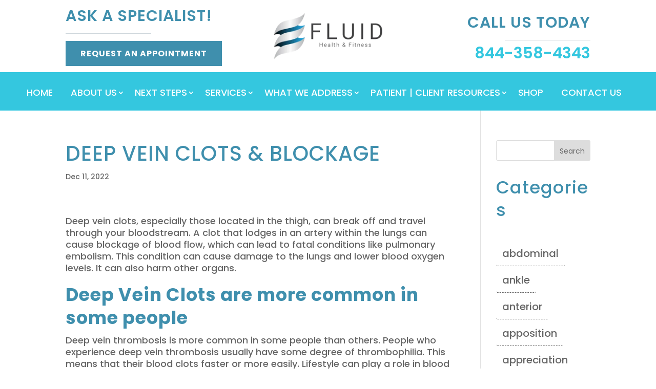

--- FILE ---
content_type: text/html; charset=UTF-8
request_url: https://fluidhealthandfitness.com/library_nl_4017/
body_size: 35745
content:
<!DOCTYPE html>
<html lang="en-US" prefix="og: https://ogp.me/ns#">
<head><script data-pagespeed-no-defer data-two-no-delay type="text/javascript" >var two_worker_data_critical_data = {"critical_data":{"critical_css":false,"critical_fonts":false}}</script><script data-pagespeed-no-defer data-two-no-delay type="text/javascript" >var two_worker_data_font = {"font":[]}</script><script data-pagespeed-no-defer data-two-no-delay type="text/javascript" >var two_worker_data_excluded_js = {"js":[]}</script><script data-pagespeed-no-defer data-two-no-delay type="text/javascript" >var two_worker_data_js = {"js":[{"inline":true,"code":"JTBBJTA5JTA5ZG9jdW1lbnQuZG9jdW1lbnRFbGVtZW50LmNsYXNzTmFtZSUyMCUzRCUyMCUyN2pzJTI3JTNCJTBBJTA5","id":"","uid":"two_696cc2da88fb0","exclude_blob":false,"excluded_from_delay":false},{"inline":false,"url":"https:\/\/widgets.leadconnectorhq.com\/loader.js?ver=3.0.17","id":"LeadConnector.lc_text_widget-js","uid":"two_696cc2da89080","exclude_blob":false,"excluded_from_delay":false},{"inline":false,"url":"https:\/\/fluidhealthandfitness.com\/wp-includes\/js\/jquery\/jquery.min.js?ver=3.7.1","id":"jquery-core-js","uid":"two_696cc2da89093","exclude_blob":false,"excluded_from_delay":false},{"inline":false,"url":"https:\/\/fluidhealthandfitness.com\/wp-includes\/js\/jquery\/jquery-migrate.min.js?ver=3.4.1","id":"jquery-migrate-js","uid":"two_696cc2da890c9","exclude_blob":false,"excluded_from_delay":false},{"inline":true,"code":"[base64]","id":"LeadConnector-js-extra","uid":"two_696cc2da890dc","exclude_blob":false,"excluded_from_delay":false},{"inline":false,"url":"https:\/\/fluidhealthandfitness.com\/wp-content\/plugins\/leadconnector\/public\/js\/lc-public.js?ver=3.0.17","id":"LeadConnector-js","uid":"two_696cc2da8915b","exclude_blob":false,"excluded_from_delay":false},{"inline":false,"url":"https:\/\/www.googletagmanager.com\/gtag\/js?id=GT-P84LLCB","id":"google_gtagjs-js","uid":"two_696cc2da8916a","exclude_blob":false,"excluded_from_delay":false},{"inline":true,"code":"[base64]","id":"google_gtagjs-js-after","uid":"two_696cc2da89177","exclude_blob":false,"excluded_from_delay":false},{"inline":true,"code":"[base64]","id":"","uid":"two_696cc2da8918a","exclude_blob":false,"excluded_from_delay":false},{"inline":true,"code":"[base64]","id":"","uid":"two_696cc2da8919f","exclude_blob":false,"excluded_from_delay":false},{"inline":true,"code":"[base64]","id":"","uid":"two_696cc2da891ab","exclude_blob":false,"excluded_from_delay":false},{"inline":true,"code":"[base64]","id":"","uid":"two_696cc2da891bc","exclude_blob":false,"excluded_from_delay":false},{"inline":true,"code":"[base64]","id":"","uid":"two_696cc2da891f5","exclude_blob":false,"excluded_from_delay":false},{"inline":true,"code":"[base64]","id":"","uid":"two_696cc2da89206","exclude_blob":false,"excluded_from_delay":false},{"inline":false,"url":"https:\/\/www.googletagmanager.com\/gtag\/js?id=AW-11119632763","id":"","uid":"two_696cc2da89263","exclude_blob":false,"excluded_from_delay":false},{"inline":true,"code":"[base64]","id":"","uid":"two_696cc2da892b2","exclude_blob":false,"excluded_from_delay":false},{"inline":true,"code":"JTBEJTBBJTIwJTIwZ3RhZyUyOCUyN2V2ZW50JTI3JTJDJTIwJTI3Y29udmVyc2lvbiUyNyUyQyUyMCU3QiUyN3NlbmRfdG8lMjclM0ElMjAlMjdBVy0xMTExOTYzMjc2MyUyRnF5bEFDS3F2c0prWUVQdkNvTFlwJTI3JTdEJTI5JTNCJTBEJTBB","id":"","uid":"two_696cc2da892c1","exclude_blob":false,"excluded_from_delay":false},{"inline":true,"code":"[base64]","id":"","uid":"two_696cc2da892ce","exclude_blob":false,"excluded_from_delay":false},{"inline":true,"code":"[base64]","id":"","uid":"two_696cc2da892df","exclude_blob":false,"excluded_from_delay":false},{"inline":true,"code":"[base64]","id":"","uid":"two_696cc2da892f1","exclude_blob":false,"excluded_from_delay":false},{"inline":true,"code":"[base64]","id":"","uid":"two_696cc2da89321","exclude_blob":false,"excluded_from_delay":false},{"inline":true,"code":"[base64]","id":"","uid":"two_696cc2da89371","exclude_blob":false,"excluded_from_delay":false},{"inline":true,"code":"[base64]","id":"","uid":"two_696cc2da89389","exclude_blob":false,"excluded_from_delay":false},{"inline":true,"code":"[base64]","id":"","uid":"two_696cc2da893a1","exclude_blob":false,"excluded_from_delay":false},{"inline":false,"url":"https:\/\/fluidhealthandfitness.com\/wp-content\/plugins\/wow-carousel-for-divi-lite\/assets\/libs\/slick\/slick.min.js?ver=2.1.5","id":"dcl-slick-js","uid":"two_696cc2da893ba","exclude_blob":false,"excluded_from_delay":false},{"inline":false,"url":"https:\/\/fluidhealthandfitness.com\/wp-content\/plugins\/wow-carousel-for-divi-lite\/assets\/libs\/magnific\/magnific-popup.min.js?ver=2.1.5","id":"dcl-magnific-js","uid":"two_696cc2da893d2","exclude_blob":false,"excluded_from_delay":false},{"inline":false,"url":"https:\/\/fluidhealthandfitness.com\/wp-content\/plugins\/wow-carousel-for-divi-lite\/dist\/frontend.js?ver=ab64f78862b1d844c474","id":"dcl-frontend-js","uid":"two_696cc2da893ea","exclude_blob":false,"excluded_from_delay":false},{"inline":false,"url":"https:\/\/fluidhealthandfitness.com\/wp-includes\/js\/comment-reply.min.js?ver=6.9","id":"comment-reply-js","uid":"two_696cc2da89401","exclude_blob":false,"excluded_from_delay":false},{"inline":true,"code":"[base64]","id":"divi-custom-script-js-extra","uid":"two_696cc2da89417","exclude_blob":false,"excluded_from_delay":false},{"inline":false,"url":"https:\/\/fluidhealthandfitness.com\/wp-content\/themes\/Divi\/js\/scripts.min.js?ver=4.27.5","id":"divi-custom-script-js","uid":"two_696cc2da89450","exclude_blob":false,"excluded_from_delay":false},{"inline":false,"url":"https:\/\/fluidhealthandfitness.com\/wp-content\/themes\/Divi\/includes\/builder\/feature\/dynamic-assets\/assets\/js\/jquery.fitvids.js?ver=4.27.5","id":"fitvids-js","uid":"two_696cc2da8946e","exclude_blob":false,"excluded_from_delay":false},{"inline":false,"url":"https:\/\/fluidhealthandfitness.com\/wp-content\/themes\/Divi\/includes\/builder\/feature\/dynamic-assets\/assets\/js\/jquery.mobile.js?ver=4.27.5","id":"jquery-mobile-js","uid":"two_696cc2da89483","exclude_blob":false,"excluded_from_delay":false},{"inline":false,"url":"https:\/\/fluidhealthandfitness.com\/wp-content\/themes\/Divi\/includes\/builder\/feature\/dynamic-assets\/assets\/js\/magnific-popup.js?ver=4.27.5","id":"magnific-popup-js","uid":"two_696cc2da894ba","exclude_blob":false,"excluded_from_delay":false},{"inline":false,"url":"https:\/\/fluidhealthandfitness.com\/wp-content\/themes\/Divi\/includes\/builder\/feature\/dynamic-assets\/assets\/js\/easypiechart.js?ver=4.27.5","id":"easypiechart-js","uid":"two_696cc2da894d5","exclude_blob":false,"excluded_from_delay":false},{"inline":false,"url":"https:\/\/fluidhealthandfitness.com\/wp-content\/themes\/Divi\/includes\/builder\/feature\/dynamic-assets\/assets\/js\/salvattore.js?ver=4.27.5","id":"salvattore-js","uid":"two_696cc2da894ee","exclude_blob":false,"excluded_from_delay":false},{"inline":false,"url":"https:\/\/fluidhealthandfitness.com\/wp-content\/plugins\/simply-schedule-appointments\/includes\/divi\/scripts\/frontend-bundle.min.js?ver=1.0.2","id":"ssa-divi-module-frontend-bundle-js","uid":"two_696cc2da89505","exclude_blob":false,"excluded_from_delay":false},{"inline":true,"code":"[base64]","id":"gforms_recaptcha_recaptcha-js-extra","uid":"two_696cc2da8951d","exclude_blob":false,"excluded_from_delay":false},{"inline":false,"url":"https:\/\/www.google.com\/recaptcha\/api.js?render=6LeTMcIpAAAAAD39xi4AM7ryKzywBLiEbJistbQI&amp;ver=2.1.0","id":"gforms_recaptcha_recaptcha-js","uid":"two_696cc2da8953c","exclude_blob":false,"excluded_from_delay":false},{"inline":false,"url":"https:\/\/fluidhealthandfitness.com\/wp-content\/plugins\/gravityformsrecaptcha\/js\/frontend.min.js?ver=2.1.0","id":"gforms_recaptcha_frontend-js","uid":"two_696cc2da89552","exclude_blob":false,"excluded_from_delay":false},{"inline":false,"url":"https:\/\/fluidhealthandfitness.com\/wp-content\/themes\/Divi\/core\/admin\/js\/common.js?ver=4.27.5","id":"et-core-common-js","uid":"two_696cc2da89569","exclude_blob":false,"excluded_from_delay":false},{"inline":false,"url":"https:\/\/fluidhealthandfitness.com\/wp-includes\/js\/dist\/dom-ready.min.js?ver=f77871ff7694fffea381","id":"wp-dom-ready-js","uid":"two_696cc2da8957f","exclude_blob":false,"excluded_from_delay":false},{"inline":false,"url":"https:\/\/fluidhealthandfitness.com\/wp-includes\/js\/dist\/hooks.min.js?ver=dd5603f07f9220ed27f1","id":"wp-hooks-js","uid":"two_696cc2da89596","exclude_blob":false,"excluded_from_delay":false},{"inline":false,"url":"https:\/\/fluidhealthandfitness.com\/wp-includes\/js\/dist\/i18n.min.js?ver=c26c3dc7bed366793375","id":"wp-i18n-js","uid":"two_696cc2da895ac","exclude_blob":false,"excluded_from_delay":false},{"inline":true,"code":"[base64]","id":"wp-i18n-js-after","uid":"two_696cc2da895c2","exclude_blob":false,"excluded_from_delay":false},{"inline":false,"url":"https:\/\/fluidhealthandfitness.com\/wp-includes\/js\/dist\/a11y.min.js?ver=cb460b4676c94bd228ed","id":"wp-a11y-js","uid":"two_696cc2da895d8","exclude_blob":false,"excluded_from_delay":false},{"inline":false,"url":"https:\/\/fluidhealthandfitness.com\/wp-content\/plugins\/gravityforms\/js\/jquery.json.min.js?ver=2.9.25","id":"gform_json-js","uid":"two_696cc2da895f0","exclude_blob":false,"excluded_from_delay":false},{"inline":true,"code":"[base64]","id":"gform_gravityforms-js-extra","uid":"two_696cc2da89607","exclude_blob":false,"excluded_from_delay":false},{"inline":false,"url":"https:\/\/fluidhealthandfitness.com\/wp-content\/plugins\/gravityforms\/js\/gravityforms.min.js?ver=2.9.25","id":"gform_gravityforms-js","uid":"two_696cc2da89634","exclude_blob":false,"excluded_from_delay":false},{"inline":false,"url":"https:\/\/fluidhealthandfitness.com\/wp-content\/plugins\/gravityforms\/js\/placeholders.jquery.min.js?ver=2.9.25","id":"gform_placeholder-js","uid":"two_696cc2da8964c","exclude_blob":false,"excluded_from_delay":false},{"inline":false,"url":"https:\/\/fluidhealthandfitness.com\/wp-content\/plugins\/gravityforms\/assets\/js\/dist\/utils.min.js?ver=48a3755090e76a154853db28fc254681","id":"gform_gravityforms_utils-js","uid":"two_696cc2da8966c","exclude_blob":false,"excluded_from_delay":false},{"inline":false,"url":"https:\/\/fluidhealthandfitness.com\/wp-content\/plugins\/gravityforms\/assets\/js\/dist\/vendor-theme.min.js?ver=4f8b3915c1c1e1a6800825abd64b03cb","id":"gform_gravityforms_theme_vendors-js","uid":"two_696cc2da89685","exclude_blob":false,"excluded_from_delay":false},{"inline":true,"code":"[base64]","id":"gform_gravityforms_theme-js-extra","uid":"two_696cc2da8969d","exclude_blob":false,"excluded_from_delay":false},{"inline":false,"url":"https:\/\/fluidhealthandfitness.com\/wp-content\/plugins\/gravityforms\/assets\/js\/dist\/scripts-theme.min.js?ver=244d9e312b90e462b62b2d9b9d415753","id":"gform_gravityforms_theme-js","uid":"two_696cc2da896b9","exclude_blob":false,"excluded_from_delay":false},{"inline":true,"code":"[base64]","id":"et-builder-modules-script-motion-js-extra","uid":"two_696cc2da896d0","exclude_blob":false,"excluded_from_delay":false},{"inline":false,"url":"https:\/\/fluidhealthandfitness.com\/wp-content\/themes\/Divi\/includes\/builder\/feature\/dynamic-assets\/assets\/js\/motion-effects.js?ver=4.27.5","id":"et-builder-modules-script-motion-js","uid":"two_696cc2da896e6","exclude_blob":false,"excluded_from_delay":false},{"inline":true,"code":"[base64]","id":"et-builder-modules-script-sticky-js-extra","uid":"two_696cc2da896fd","exclude_blob":false,"excluded_from_delay":false},{"inline":false,"url":"https:\/\/fluidhealthandfitness.com\/wp-content\/themes\/Divi\/includes\/builder\/feature\/dynamic-assets\/assets\/js\/sticky-elements.js?ver=4.27.5","id":"et-builder-modules-script-sticky-js","uid":"two_696cc2da8971b","exclude_blob":false,"excluded_from_delay":false},{"inline":true,"code":"[base64]","id":"","uid":"two_696cc2da89731","exclude_blob":false,"excluded_from_delay":false},{"inline":true,"code":"[base64]","id":"","uid":"two_696cc2da89749","exclude_blob":false,"excluded_from_delay":false},{"inline":true,"code":"","id":"wpsp-script-frontend","uid":"two_696cc2da89778","exclude_blob":false,"excluded_from_delay":false},{"code":"[base64]","inline":true,"uid":"two_dispatchEvent_script"}]}</script><script data-pagespeed-no-defer data-two-no-delay type="text/javascript" >var two_worker_data_css = {"css":[]}</script><link type="text/css" media="all" href="https://fluidhealthandfitness.com/wp-content/cache/tw_optimize/css/two_51805_aggregated.min.css?date=1768735450" rel="stylesheet"  />
	<meta charset="UTF-8" />
<script type="text/javascript">
/* <![CDATA[ */
var gform;gform||(document.addEventListener("gform_main_scripts_loaded",function(){gform.scriptsLoaded=!0}),document.addEventListener("gform/theme/scripts_loaded",function(){gform.themeScriptsLoaded=!0}),window.addEventListener("DOMContentLoaded",function(){gform.domLoaded=!0}),gform={domLoaded:!1,scriptsLoaded:!1,themeScriptsLoaded:!1,isFormEditor:()=>"function"==typeof InitializeEditor,callIfLoaded:function(o){return!(!gform.domLoaded||!gform.scriptsLoaded||!gform.themeScriptsLoaded&&!gform.isFormEditor()||(gform.isFormEditor()&&console.warn("The use of gform.initializeOnLoaded() is deprecated in the form editor context and will be removed in Gravity Forms 3.1."),o(),0))},initializeOnLoaded:function(o){gform.callIfLoaded(o)||(document.addEventListener("gform_main_scripts_loaded",()=>{gform.scriptsLoaded=!0,gform.callIfLoaded(o)}),document.addEventListener("gform/theme/scripts_loaded",()=>{gform.themeScriptsLoaded=!0,gform.callIfLoaded(o)}),window.addEventListener("DOMContentLoaded",()=>{gform.domLoaded=!0,gform.callIfLoaded(o)}))},hooks:{action:{},filter:{}},addAction:function(o,r,e,t){gform.addHook("action",o,r,e,t)},addFilter:function(o,r,e,t){gform.addHook("filter",o,r,e,t)},doAction:function(o){gform.doHook("action",o,arguments)},applyFilters:function(o){return gform.doHook("filter",o,arguments)},removeAction:function(o,r){gform.removeHook("action",o,r)},removeFilter:function(o,r,e){gform.removeHook("filter",o,r,e)},addHook:function(o,r,e,t,n){null==gform.hooks[o][r]&&(gform.hooks[o][r]=[]);var d=gform.hooks[o][r];null==n&&(n=r+"_"+d.length),gform.hooks[o][r].push({tag:n,callable:e,priority:t=null==t?10:t})},doHook:function(r,o,e){var t;if(e=Array.prototype.slice.call(e,1),null!=gform.hooks[r][o]&&((o=gform.hooks[r][o]).sort(function(o,r){return o.priority-r.priority}),o.forEach(function(o){"function"!=typeof(t=o.callable)&&(t=window[t]),"action"==r?t.apply(null,e):e[0]=t.apply(null,e)})),"filter"==r)return e[0]},removeHook:function(o,r,t,n){var e;null!=gform.hooks[o][r]&&(e=(e=gform.hooks[o][r]).filter(function(o,r,e){return!!(null!=n&&n!=o.tag||null!=t&&t!=o.priority)}),gform.hooks[o][r]=e)}});
/* ]]> */
</script>

<meta http-equiv="X-UA-Compatible" content="IE=edge">
	<link rel="pingback" href="https://fluidhealthandfitness.com/xmlrpc.php" />

	<script data-two_delay_src='inline' data-two_delay_id="two_696cc2da88fb0" type="text/javascript"></script>
	
	<script data-pagespeed-no-defer data-two-no-delay type="text/javascript">window.addEventListener("load",function(){window.two_page_loaded=true;});function logLoaded(){console.log("window is loaded");}
(function listen(){if(window.two_page_loaded){logLoaded();}else{console.log("window is notLoaded");window.setTimeout(listen,50);}})();function applyElementorControllers(){if(!window.elementorFrontend)return;window.elementorFrontend.init()}
function applyViewCss(cssUrl){if(!cssUrl)return;const cssNode=document.createElement('link');cssNode.setAttribute("href",cssUrl);cssNode.setAttribute("rel","stylesheet");cssNode.setAttribute("type","text/css");document.head.appendChild(cssNode);}
var two_scripts_load=true;var two_load_delayed_javascript=function(event){if(two_scripts_load){two_scripts_load=false;two_connect_script(0);if(typeof two_delay_custom_js_new=="object"){document.dispatchEvent(two_delay_custom_js_new)}
window.two_delayed_loading_events.forEach(function(event){console.log("removed event listener");document.removeEventListener(event,two_load_delayed_javascript,false)});}};function two_loading_events(event){setTimeout(function(event){return function(){var t=function(eventType,elementClientX,elementClientY){var _event=new Event(eventType,{bubbles:true,cancelable:true});if(eventType==="click"){_event.clientX=elementClientX;_event.clientY=elementClientY}else{_event.touches=[{clientX:elementClientX,clientY:elementClientY}]}
return _event};var element;if(event&&event.type==="touchend"){var touch=event.changedTouches[0];element=document.elementFromPoint(touch.clientX,touch.clientY);element.dispatchEvent(t('touchstart',touch.clientX,touch.clientY));element.dispatchEvent(t('touchend',touch.clientX,touch.clientY));element.dispatchEvent(t('click',touch.clientX,touch.clientY));}else if(event&&event.type==="click"){element=document.elementFromPoint(event.clientX,event.clientY);element.dispatchEvent(t(event.type,event.clientX,event.clientY));}}}(event),150);}</script><script data-pagespeed-no-defer data-two-no-delay type="text/javascript">window.two_delayed_loading_attribute="data-twodelayedjs";window.two_delayed_js_load_libs_first="";window.two_delayed_loading_events=["mousemove","click","keydown","wheel","touchmove","touchend"];window.two_event_listeners=[];</script><script data-pagespeed-no-defer data-two-no-delay type="text/javascript">document.onreadystatechange=function(){if(document.readyState==="interactive"){if(window.two_delayed_loading_attribute!==undefined){window.two_delayed_loading_events.forEach(function(ev){window.two_event_listeners[ev]=document.addEventListener(ev,two_load_delayed_javascript,{passive:false})});}
if(window.two_delayed_loading_attribute_css!==undefined){window.two_delayed_loading_events_css.forEach(function(ev){window.two_event_listeners_css[ev]=document.addEventListener(ev,two_load_delayed_css,{passive:false})});}
if(window.two_load_delayed_iframe!==undefined){window.two_delayed_loading_iframe_events.forEach(function(ev){window.two_iframe_event_listeners[ev]=document.addEventListener(ev,two_load_delayed_iframe,{passive:false})});}}}</script><link rel="preconnect" href="https://fonts.gstatic.com" crossorigin />
<!-- Search Engine Optimization by Rank Math PRO - https://rankmath.com/ -->
<title>DEEP VEIN CLOTS &amp; BLOCKAGE - Fluid Health &amp; Fitness</title>
<meta name="description" content="DEEP VEIN CLOTS &amp; BLOCKAGE Useful information to help you learn more about why physical therapy is a great first choice."/>
<meta name="robots" content="follow, index, max-snippet:-1, max-video-preview:-1, max-image-preview:large"/>
<link rel="canonical" href="https://fluidhealthandfitness.com/library_nl_4017/" />
<meta property="og:locale" content="en_US" />
<meta property="og:type" content="article" />
<meta property="og:title" content="DEEP VEIN CLOTS &amp; BLOCKAGE - Fluid Health &amp; Fitness" />
<meta property="og:description" content="DEEP VEIN CLOTS &amp; BLOCKAGE Useful information to help you learn more about why physical therapy is a great first choice." />
<meta property="og:url" content="https://fluidhealthandfitness.com/library_nl_4017/" />
<meta property="article:section" content="Newsletter Video" />
<meta property="og:updated_time" content="2025-07-11T06:50:12-05:00" />
<meta property="article:published_time" content="2022-12-11T19:25:09-06:00" />
<meta property="article:modified_time" content="2025-07-11T06:50:12-05:00" />
<meta name="twitter:card" content="summary_large_image" />
<meta name="twitter:title" content="DEEP VEIN CLOTS &amp; BLOCKAGE - Fluid Health &amp; Fitness" />
<meta name="twitter:description" content="DEEP VEIN CLOTS &amp; BLOCKAGE Useful information to help you learn more about why physical therapy is a great first choice." />
<meta name="twitter:label1" content="Written by" />
<meta name="twitter:data1" content="Blogs" />
<meta name="twitter:label2" content="Time to read" />
<meta name="twitter:data2" content="2 minutes" />
<script type="application/ld+json" class="rank-math-schema-pro">{"@context":"https://schema.org","@graph":[{"@type":"Organization","@id":"https://fluidhealthandfitness.com/#organization","name":"Fluid Health &amp; Fitness"},{"@type":"WebSite","@id":"https://fluidhealthandfitness.com/#website","url":"https://fluidhealthandfitness.com","publisher":{"@id":"https://fluidhealthandfitness.com/#organization"},"inLanguage":"en-US"},{"@type":"BreadcrumbList","@id":"https://fluidhealthandfitness.com/library_nl_4017/#breadcrumb","itemListElement":[{"@type":"ListItem","position":"1","item":{"@id":"https://fluidhealthandfitness.com","name":"Home"}},{"@type":"ListItem","position":"2","item":{"@id":"https://fluidhealthandfitness.com/library_nl_4017/","name":"DEEP VEIN CLOTS &#038; BLOCKAGE"}}]},{"@type":"WebPage","@id":"https://fluidhealthandfitness.com/library_nl_4017/#webpage","url":"https://fluidhealthandfitness.com/library_nl_4017/","name":"DEEP VEIN CLOTS &amp; BLOCKAGE - Fluid Health &amp; Fitness","datePublished":"2022-12-11T19:25:09-06:00","dateModified":"2025-07-11T06:50:12-05:00","isPartOf":{"@id":"https://fluidhealthandfitness.com/#website"},"inLanguage":"en-US","breadcrumb":{"@id":"https://fluidhealthandfitness.com/library_nl_4017/#breadcrumb"}},{"@type":"Person","@id":"https://fluidhealthandfitness.com/author/blogfluidhealthandfitness-com/","name":"Blogs","url":"https://fluidhealthandfitness.com/author/blogfluidhealthandfitness-com/","image":{"@type":"ImageObject","@id":"https://secure.gravatar.com/avatar/a31df8c313701898a03e66ba13d743ba58688e22bf18c15274bad0d76feb6fd7?s=96&amp;d=mm&amp;r=g","url":"https://secure.gravatar.com/avatar/a31df8c313701898a03e66ba13d743ba58688e22bf18c15274bad0d76feb6fd7?s=96&amp;d=mm&amp;r=g","caption":"Blogs","inLanguage":"en-US"},"worksFor":{"@id":"https://fluidhealthandfitness.com/#organization"}},{"@type":"BlogPosting","headline":"DEEP VEIN CLOTS &amp; BLOCKAGE - Fluid Health &amp; Fitness","datePublished":"2022-12-11T19:25:09-06:00","dateModified":"2025-07-11T06:50:12-05:00","author":{"@id":"https://fluidhealthandfitness.com/author/blogfluidhealthandfitness-com/","name":"Blogs"},"publisher":{"@id":"https://fluidhealthandfitness.com/#organization"},"description":"DEEP VEIN CLOTS &amp; BLOCKAGE Useful information to help you learn more about why physical therapy is a great first choice.","name":"DEEP VEIN CLOTS &amp; BLOCKAGE - Fluid Health &amp; Fitness","@id":"https://fluidhealthandfitness.com/library_nl_4017/#richSnippet","isPartOf":{"@id":"https://fluidhealthandfitness.com/library_nl_4017/#webpage"},"inLanguage":"en-US","mainEntityOfPage":{"@id":"https://fluidhealthandfitness.com/library_nl_4017/#webpage"}}]}</script>
<!-- /Rank Math WordPress SEO plugin -->

<link rel='dns-prefetch' href='//widgets.leadconnectorhq.com' />
<link rel='dns-prefetch' href='//www.google.com' />
<link rel='dns-prefetch' href='//www.googletagmanager.com' />
<link rel="alternate" type="application/rss+xml" title="Fluid Health &amp; Fitness &raquo; Feed" href="https://fluidhealthandfitness.com/feed/" />
<link rel="alternate" type="application/rss+xml" title="Fluid Health &amp; Fitness &raquo; Comments Feed" href="https://fluidhealthandfitness.com/comments/feed/" />
<link rel="alternate" type="application/rss+xml" title="Fluid Health &amp; Fitness &raquo; DEEP VEIN CLOTS &#038; BLOCKAGE Comments Feed" href="https://fluidhealthandfitness.com/library_nl_4017/feed/" />
<link rel="alternate" title="oEmbed (JSON)" type="application/json+oembed" href="https://fluidhealthandfitness.com/wp-json/oembed/1.0/embed?url=https%3A%2F%2Ffluidhealthandfitness.com%2Flibrary_nl_4017%2F" />
<link rel="alternate" title="oEmbed (XML)" type="text/xml+oembed" href="https://fluidhealthandfitness.com/wp-json/oembed/1.0/embed?url=https%3A%2F%2Ffluidhealthandfitness.com%2Flibrary_nl_4017%2F&#038;format=xml" />

<!-- LCSEO current path: library_nl_4017 -->
<!-- LCSEO: no overrides found -->
<meta content="Divi v.4.27.5" name="generator"/>










<link rel='stylesheet' id='ds-gravity-forms-module-styles-css' href='https://fluidhealthandfitness.com/wp-content/plugins/ds-gravity-forms-for-divi/styles/style.min.css?ver=1.0.6' type='text/css' media='all' />

<script data-two_delay_id="two_696cc2da89080" type="text/javascript" data-two_delay_src="https://widgets.leadconnectorhq.com/loader.js?ver=3.0.17" id="LeadConnector.lc_text_widget-js"></script>
<script data-two_delay_id="two_696cc2da89093" type="text/javascript" data-two_delay_src="https://fluidhealthandfitness.com/wp-includes/js/jquery/jquery.min.js?ver=3.7.1" id="jquery-core-js"></script>
<script data-two_delay_id="two_696cc2da890c9" type="text/javascript" data-two_delay_src="https://fluidhealthandfitness.com/wp-includes/js/jquery/jquery-migrate.min.js?ver=3.4.1" id="jquery-migrate-js"></script>
<script data-two_delay_src='inline' data-two_delay_id="two_696cc2da890dc" type="text/javascript" id="LeadConnector-js-extra"></script>
<script data-two_delay_id="two_696cc2da8915b" type="text/javascript" data-two_delay_src="https://fluidhealthandfitness.com/wp-content/plugins/leadconnector/public/js/lc-public.js?ver=3.0.17" id="LeadConnector-js"></script>

<!-- Google tag (gtag.js) snippet added by Site Kit -->
<!-- Google Analytics snippet added by Site Kit -->
<script data-two_delay_id="two_696cc2da8916a" type="text/javascript" data-two_delay_src="https://www.googletagmanager.com/gtag/js?id=GT-P84LLCB" id="google_gtagjs-js" async></script>
<script data-two_delay_src='inline' data-two_delay_id="two_696cc2da89177" type="text/javascript" id="google_gtagjs-js-after"></script>
<link rel="https://api.w.org/" href="https://fluidhealthandfitness.com/wp-json/" /><link rel="alternate" title="JSON" type="application/json" href="https://fluidhealthandfitness.com/wp-json/wp/v2/posts/51805" /><link rel="EditURI" type="application/rsd+xml" title="RSD" href="https://fluidhealthandfitness.com/xmlrpc.php?rsd" />
<meta name="generator" content="WordPress 6.9" />
<link rel='shortlink' href='https://fluidhealthandfitness.com/?p=51805' />
<script data-two_delay_src='inline' data-two_delay_id="two_696cc2da8918a" type="text/javascript"></script><meta name="generator" content="Site Kit by Google 1.168.0" /><!-- HFCM by 99 Robots - Snippet # 1: Call on Website phone- Google Ads -->
<script data-two_delay_src='inline' data-two_delay_id="two_696cc2da8919f"></script>
<!-- /end HFCM by 99 Robots -->
<!-- HFCM by 99 Robots - Snippet # 6: Meta Pixel -->
<!-- Meta Pixel Code -->
<script data-two_delay_src='inline' data-two_delay_id="two_696cc2da891ab"></script>
<noscript><img height="1" width="1" style="display:none"
src="https://www.facebook.com/tr?id=936663427924045&ev=PageView&noscript=1"
/></noscript>
<!-- End Meta Pixel Code -->
<!-- /end HFCM by 99 Robots -->
<!-- HFCM by 99 Robots - Snippet # 7: Clarity -->
<script data-two_delay_src='inline' data-two_delay_id="two_696cc2da891bc" type="text/javascript"></script>
<!-- /end HFCM by 99 Robots -->
<!-- Schema optimized by Schema Pro --><script type="application/ld+json">{"@context":"https://schema.org","@type":"MedicalBusiness","name":"Fluid Health &amp; Fitness","image":{"@type":"ImageObject","url":"https://fluidhealthandfitness.com/wp-content/uploads/2023/01/logo-Copy.webp","width":489,"height":247},"telephone":"(844) 358-4343","url":"https://fluidhealthandfitness.com","address":{"@type":"PostalAddress","streetAddress":"5639 Memorial Ave N","addressLocality":"Stillwater","postalCode":"55082","addressRegion":"MN","addressCountry":"US"},"priceRange":null,"openingHoursSpecification":[{"@type":"OpeningHoursSpecification","dayOfWeek":["Sunday"],"opens":"08:00","closes":"13:00"},{"@type":"OpeningHoursSpecification","dayOfWeek":["Monday","Tuesday"],"opens":"06:00","closes":"19:00"},{"@type":"OpeningHoursSpecification","dayOfWeek":["Wednesday"],"opens":"08:00","closes":"19:00"},{"@type":"OpeningHoursSpecification","dayOfWeek":["Thursday"],"opens":"06:00","closes":"18:00"},{"@type":"OpeningHoursSpecification","dayOfWeek":["Friday"],"opens":"08:00","closes":"15:00"},{"@type":"OpeningHoursSpecification","dayOfWeek":["Saturday"],"opens":"07:00","closes":"12:00"}],"geo":{"@type":"GeoCoordinates","latitude":"45.0307042","longitude":"-92.8545559"}}</script><!-- / Schema optimized by Schema Pro --><!-- site-navigation-element Schema optimized by Schema Pro --><script type="application/ld+json">{"@context":"https:\/\/schema.org","@graph":[{"@context":"https:\/\/schema.org","@type":"SiteNavigationElement","id":"site-navigation","name":"Home","url":"https:\/\/fluidhealthandfitness.com\/"},{"@context":"https:\/\/schema.org","@type":"SiteNavigationElement","id":"site-navigation","name":"About Us","url":"#"},{"@context":"https:\/\/schema.org","@type":"SiteNavigationElement","id":"site-navigation","name":"About Fluid Health &amp; Fitness","url":"https:\/\/fluidhealthandfitness.com\/pages\/about-fluid-health-fitness\/"},{"@context":"https:\/\/schema.org","@type":"SiteNavigationElement","id":"site-navigation","name":"Staff","url":"https:\/\/fluidhealthandfitness.com\/staff\/"},{"@context":"https:\/\/schema.org","@type":"SiteNavigationElement","id":"site-navigation","name":"Pricing","url":"https:\/\/fluidhealthandfitness.com\/pricing-page"},{"@context":"https:\/\/schema.org","@type":"SiteNavigationElement","id":"site-navigation","name":"Affiliations","url":"https:\/\/fluidhealthandfitness.com\/affiliations\/"},{"@context":"https:\/\/schema.org","@type":"SiteNavigationElement","id":"site-navigation","name":"Testimonials","url":"https:\/\/fluidhealthandfitness.com\/testimonial\/"},{"@context":"https:\/\/schema.org","@type":"SiteNavigationElement","id":"site-navigation","name":"Next Steps","url":"#"},{"@context":"https:\/\/schema.org","@type":"SiteNavigationElement","id":"site-navigation","name":"Where do I begin my journey?","url":"https:\/\/fluidhealthandfitness.com\/pages\/where-do-i-begin-my-journey\/"},{"@context":"https:\/\/schema.org","@type":"SiteNavigationElement","id":"site-navigation","name":"Patient \/ Member Information","url":"https:\/\/fluidhealthandfitness.com\/pages\/patient-member-information-welcome-to-fluid-health-fitness\/"},{"@context":"https:\/\/schema.org","@type":"SiteNavigationElement","id":"site-navigation","name":"Insurance and Payment","url":"https:\/\/fluidhealthandfitness.com\/pages\/insurance-and-payment\/"},{"@context":"https:\/\/schema.org","@type":"SiteNavigationElement","id":"site-navigation","name":"Frequently Asked Questions","url":"https:\/\/fluidhealthandfitness.com\/pages\/faq\/"},{"@context":"https:\/\/schema.org","@type":"SiteNavigationElement","id":"site-navigation","name":"Referral Information","url":"https:\/\/fluidhealthandfitness.com\/pages\/referral-information\/"},{"@context":"https:\/\/schema.org","@type":"SiteNavigationElement","id":"site-navigation","name":"Health Care Provider","url":"https:\/\/fluidhealthandfitness.com\/pages\/health-care-provider-referral-document-uploads\/"},{"@context":"https:\/\/schema.org","@type":"SiteNavigationElement","id":"site-navigation","name":"Services","url":"#"},{"@context":"https:\/\/schema.org","@type":"SiteNavigationElement","id":"site-navigation","name":"What We Treat","url":"#"},{"@context":"https:\/\/schema.org","@type":"SiteNavigationElement","id":"site-navigation","name":"Elbow, Wrist & Hand Pain","url":"https:\/\/fluidhealthandfitness.com\/what-we-treat\/elbow-wrist-and-hand-pain\/"},{"@context":"https:\/\/schema.org","@type":"SiteNavigationElement","id":"site-navigation","name":"Foot & Ankle Pain","url":"https:\/\/fluidhealthandfitness.com\/what-we-treat\/foot-or-ankle-pain\/"},{"@context":"https:\/\/schema.org","@type":"SiteNavigationElement","id":"site-navigation","name":"Back Pain & Sciatica","url":"https:\/\/fluidhealthandfitness.com\/what-we-treat\/back-pain-relief-sciatica-pain-relief\/"},{"@context":"https:\/\/schema.org","@type":"SiteNavigationElement","id":"site-navigation","name":"Shoulder Pain","url":"https:\/\/fluidhealthandfitness.com\/what-we-treat\/shoulder-pain\/"},{"@context":"https:\/\/schema.org","@type":"SiteNavigationElement","id":"site-navigation","name":"Hip & Knee Pain","url":"https:\/\/fluidhealthandfitness.com\/what-we-treat\/hip-and-knee-pain\/"},{"@context":"https:\/\/schema.org","@type":"SiteNavigationElement","id":"site-navigation","name":"Carpal Tunnel","url":"https:\/\/fluidhealthandfitness.com\/what-we-treat\/carpal-tunnel\/"},{"@context":"https:\/\/schema.org","@type":"SiteNavigationElement","id":"site-navigation","name":"Overuse Injuries","url":"https:\/\/fluidhealthandfitness.com\/what-we-treat\/overuse-injuries\/"},{"@context":"https:\/\/schema.org","@type":"SiteNavigationElement","id":"site-navigation","name":"Movement Distortion","url":"https:\/\/fluidhealthandfitness.com\/what-we-treat\/movement-distortion\/"},{"@context":"https:\/\/schema.org","@type":"SiteNavigationElement","id":"site-navigation","name":"Patient Resources","url":"#"},{"@context":"https:\/\/schema.org","@type":"SiteNavigationElement","id":"site-navigation","name":"Biomechanics","url":"https:\/\/fluidhealthandfitness.com\/blogs\/biomechanics\/"},{"@context":"https:\/\/schema.org","@type":"SiteNavigationElement","id":"site-navigation","name":"Nutrition","url":"https:\/\/fluidhealthandfitness.com\/blogs\/nutrition\/"},{"@context":"https:\/\/schema.org","@type":"SiteNavigationElement","id":"site-navigation","name":"Life &amp; Community","url":"https:\/\/fluidhealthandfitness.com\/blogs\/lifestyle\/"},{"@context":"https:\/\/schema.org","@type":"SiteNavigationElement","id":"site-navigation","name":"News &amp; Promotions","url":"https:\/\/fluidhealthandfitness.com\/blogs\/news-events\/"},{"@context":"https:\/\/schema.org","@type":"SiteNavigationElement","id":"site-navigation","name":"Fluid Virtual Platform","url":"https:\/\/virtual.fluidhealthandfitness.com\/"},{"@context":"https:\/\/schema.org","@type":"SiteNavigationElement","id":"site-navigation","name":"Shop","url":"http:\/\/shop.fluidhealthandfitness.com"},{"@context":"https:\/\/schema.org","@type":"SiteNavigationElement","id":"site-navigation","name":"Contact Us","url":"https:\/\/fluidhealthandfitness.com\/contact-us\/stillwater\/"}]}</script><!-- / site-navigation-element Schema optimized by Schema Pro --><!-- sitelink-search-box Schema optimized by Schema Pro --><script type="application/ld+json">{"@context":"https:\/\/schema.org","@type":"WebSite","name":"Fluid Health &amp; Fitness","url":"https:\/\/fluidhealthandfitness.com","potentialAction":[{"@type":"SearchAction","target":"https:\/\/fluidhealthandfitness.com\/?s={search_term_string}","query-input":"required name=search_term_string"}]}</script><!-- / sitelink-search-box Schema optimized by Schema Pro --><!-- breadcrumb Schema optimized by Schema Pro --><script type="application/ld+json">{"@context":"https:\/\/schema.org","@type":"BreadcrumbList","itemListElement":[{"@type":"ListItem","position":1,"item":{"@id":"https:\/\/fluidhealthandfitness.com\/","name":"Home"}},{"@type":"ListItem","position":2,"item":{"@id":"https:\/\/fluidhealthandfitness.com\/library_nl_4017\/","name":"DEEP VEIN CLOTS &#038; BLOCKAGE"}}]}</script><!-- / breadcrumb Schema optimized by Schema Pro --><meta name="viewport" content="width=device-width, initial-scale=1.0, maximum-scale=1.0, user-scalable=0" /><script data-two_delay_src='inline' data-two_delay_id="two_696cc2da891f5"></script>

<script data-two_delay_src='inline' data-two_delay_id="two_696cc2da89206"></script>

<!-- Google tag (gtag.js) -->
<script data-two_delay_id="two_696cc2da89263" async data-two_delay_src="https://www.googletagmanager.com/gtag/js?id=AW-11119632763"></script>
<script data-two_delay_src='inline' data-two_delay_id="two_696cc2da892b2"></script>

<!-- Event snippet for Page view conversion page -->
<script data-two_delay_src='inline' data-two_delay_id="two_696cc2da892c1"></script>			
			<link rel="icon" href="https://fluidhealthandfitness.com/wp-content/uploads/2023/01/Favicon-36x36.webp" sizes="32x32" />
<link rel="icon" href="https://fluidhealthandfitness.com/wp-content/uploads/2023/01/Favicon.webp" sizes="192x192" />
<link rel="apple-touch-icon" href="https://fluidhealthandfitness.com/wp-content/uploads/2023/01/Favicon.webp" />
<meta name="msapplication-TileImage" content="https://fluidhealthandfitness.com/wp-content/uploads/2023/01/Favicon.webp" />








<link rel='stylesheet' id='ds-gravity-forms-for-divi-orbital-css' href='https://fluidhealthandfitness.com/wp-content/plugins/ds-gravity-forms-for-divi/assets/css/orbital-theme.min.css?ver=1.0.6' type='text/css' media='all' />




</head>
<body class="wp-singular post-template-default single single-post postid-51805 single-format-standard wp-theme-Divi et-tb-has-template et-tb-has-header et-tb-has-footer wp-schema-pro-2.10.6 et_button_custom_icon et_pb_button_helper_class et_cover_background et_pb_gutter osx et_pb_gutters3 et_pb_pagebuilder_layout et_right_sidebar et_divi_theme et-db">
        <script data-pagespeed-no-defer data-two-no-delay type="text/javascript">

        </script>
         <script data-pagespeed-no-defer data-two-no-delay id="two_worker" type="javascript/worker">
                let two_font_actions = "not_load";
            let two_css_length=0;let two_connected_css_length=0;let two_uncritical_fonts=null;let two_uncritical_fonts_status=false;if(two_font_actions=="not_load"||two_font_actions=="exclude_uncritical_fonts"){two_uncritical_fonts_status=true;}
self.addEventListener("message",function(e){two_css_length=e.data.css.length;if(!e.data.critical_data.critical_css||!e.data.critical_data.critical_fonts){two_uncritical_fonts_status=false;}
if(e.data.font.length>0){two_fetch_inbg(e.data.font,"font");}
if(e.data.js.length>0){two_fetch_inbg(e.data.js,"js");}
if(e.data.excluded_js.length>0){two_fetch_inbg(e.data.excluded_js,"js",true);}
if(e.data.css.length>0){two_fetch_inbg(e.data.css,"css");}},false);function two_fetch_inbg(data,type,excluded_js=false){for(let i in data){if(typeof data[i].url!="undefined"){var modifiedScript=null;if(type==="js"&&typeof data[i].exclude_blob!="undefined"&&data[i].exclude_blob){modifiedScript={id:i,status:'ok',type:type,url:data[i].url,uid:data[i].uid};two_send_worker_data(modifiedScript);continue;}
fetch(data[i].url,{mode:'no-cors',redirect:'follow'}).then((r)=>{if(!r.ok||r.status!==200){throw Error(r.statusText);}
if(two_uncritical_fonts_status&&type=="css"){return(r.text());}else{return(r.blob());}}).then((content_)=>{let sheetURL="";if(two_uncritical_fonts_status&&type=="css"){sheetURL=two_create_blob(content_);}else{sheetURL=URL.createObjectURL(content_);}
modifiedScript=null;if(type=="css"){modifiedScript={id:i,type:type,status:'ok',media:data[i].media,url:sheetURL,uid:data[i].uid,original_url:data[i].url,two_uncritical_fonts:two_uncritical_fonts,};}else if(type=="js"){modifiedScript={id:i,status:'ok',type:type,url:sheetURL,uid:data[i].uid};}else if(type=="font"){modifiedScript={status:'ok',type:type,main_url:data[i].url,url:sheetURL,font_face:data[i].font_face};}
if(excluded_js){modifiedScript.excluded_from_delay=true;}
two_send_worker_data(modifiedScript);}).catch(function(error){console.log("error in fetching: "+error.toString()+", bypassing "+data[i].url);fetch(data[i].url,{redirect:'follow'}).then((r)=>{if(!r.ok||r.status!==200){throw Error(r.statusText);}
if(two_uncritical_fonts_status&&type=="css"){return(r.text());}else{return(r.blob());}}).then((content_)=>{let sheetURL="";if(two_uncritical_fonts_status&&type=="css"){sheetURL=two_create_blob(content_);}else{sheetURL=URL.createObjectURL(content_);}
var modifiedScript=null;if(type=="css"){modifiedScript={id:i,type:type,status:'ok',media:data[i].media,url:sheetURL,uid:data[i].uid,original_url:data[i].url,two_uncritical_fonts:two_uncritical_fonts,};}else if(type=="js"){modifiedScript={id:i,status:'ok',type:type,url:sheetURL,uid:data[i].uid};}else if(type=="font"){modifiedScript={status:'ok',type:type,main_url:data[i].url,url:sheetURL,font_face:data[i].font_face};}
if(excluded_js){modifiedScript.excluded_from_delay=true;}
two_send_worker_data(modifiedScript);}).catch(function(error){console.log("error in fetching no-cors: "+error.toString()+", bypassing "+data[i].url);try{console.log("error in fetching: "+error.toString()+", sending XMLHttpRequest"+data[i].url);let r=new XMLHttpRequest;if(two_uncritical_fonts_status&&type=="css"){r.responseType="text";}else{r.responseType="blob";}
r.onload=function(content_){let sheetURL="";if(two_uncritical_fonts_status&&type=="css"){sheetURL=two_create_blob(content_.target.response);}else{sheetURL=URL.createObjectURL(content_.target.response);}
if(r.status!==200){two_XMLHttpRequest_error(excluded_js,data[i],type,i);return;}
console.log("error in fetching: "+error.toString()+", XMLHttpRequest success "+data[i].url);let modifiedScript=null;if(type=="css"){modifiedScript={id:i,type:type,status:'ok',media:data[i].media,url:sheetURL,uid:data[i].uid,two_uncritical_fonts:two_uncritical_fonts,};}else if(type=="js"){modifiedScript={id:i,type:type,status:'ok',url:sheetURL,uid:data[i].uid};}else if(type=="font"){modifiedScript={type:type,status:'ok',main_url:data[i].url,url:sheetURL,font_face:data[i].font_face};}
if(excluded_js){modifiedScript.excluded_from_delay=true;}
two_send_worker_data(modifiedScript);};r.onerror=function(){two_XMLHttpRequest_error(excluded_js,data[i],type,i)};r.open("GET",data[i].url,true);r.send();}catch(e){console.log("error in fetching: "+e.toString()+", running fallback for "+data[i].url);var modifiedScript=null;if(type=="css"||type=="js"){modifiedScript={id:i,type:type,status:'error',url:data[i].url,uid:data[i].uid};}else if(type=="font"){modifiedScript={type:type,status:'error',url:data[i].url,font_face:data[i].font_face};}
if(excluded_js){modifiedScript.excluded_from_delay=true;}
two_send_worker_data(modifiedScript);}});});}}}
function two_XMLHttpRequest_error(excluded_js,data_i,type,i){console.log("error in fetching: XMLHttpRequest failed "+data_i.url);var modifiedScript=null;if(type=="css"||type=="js"){modifiedScript={id:i,type:type,status:'error',url:data_i.url,uid:data_i.uid};}else if(type=="font"){modifiedScript={type:type,status:'error',url:data_i.url,font_face:data_i.font_face};}
if(excluded_js){modifiedScript.excluded_from_delay=true;}
two_send_worker_data(modifiedScript);}
function two_create_blob(str){two_uncritical_fonts="";const regex=/@font-face\s*\{(?:[^{}])*\}/sig;str=str.replace(regex,function(e){if(e.includes("data:application")){return e;}
two_uncritical_fonts+=e;return"";});let blob_data=new Blob([str],{type:"text/css"});let sheetURL=URL.createObjectURL(blob_data);return sheetURL;}
function two_send_worker_data(data){if(data.type=="css"){two_connected_css_length++;data.length=two_css_length;data.connected_length=two_connected_css_length;}
self.postMessage(data)}
        </script>
        <script data-pagespeed-no-defer data-two-no-delay type="text/javascript">
                        let two_font_actions = "not_load";
                     two_worker_styles_list=[];two_worker_styles_count=0;var two_script_list=typeof two_worker_data_js==="undefined"?[]:two_worker_data_js.js;var two_excluded_js_list=typeof two_worker_data_excluded_js==="undefined"?[]:two_worker_data_excluded_js.js;var excluded_count=two_excluded_js_list.filter((el)=>{return!!el['url']}).length;var two_css_list=typeof two_worker_data_css==="undefined"?[]:two_worker_data_css.css;var two_fonts_list=typeof two_worker_data_font==="undefined"?[]:two_worker_data_font.font;var two_critical_data=typeof two_worker_data_critical_data==="undefined"?[]:two_worker_data_critical_data.critical_data;var wcode=new Blob([document.querySelector("#two_worker").textContent],{type:"text/javascript"});var two_worker=new Worker(window.URL.createObjectURL(wcode));var two_worker_data={"js":two_script_list,"excluded_js":two_excluded_js_list,"css":two_css_list,"font":two_fonts_list,critical_data:two_critical_data}
two_worker.postMessage(two_worker_data);two_worker.addEventListener("message",function(e){var data=e.data;if(data.type==="css"&&data.status==="ok"){if(data.two_uncritical_fonts&&two_font_actions=="exclude_uncritical_fonts"){let two_uncritical_fonts=data.two_uncritical_fonts;const two_font_tag=document.createElement("style");two_font_tag.innerHTML=two_uncritical_fonts;two_font_tag.className="two_uncritical_fonts";document.body.appendChild(two_font_tag);}
if(window.two_page_loaded){two_connect_style(data);}else{two_worker_styles_list.push(data);}}else if(data.type==="js"){if(data.status==="ok"){if(data.excluded_from_delay){two_excluded_js_list[data.id].old_url=two_excluded_js_list[data.id].url;two_excluded_js_list[data.id].url=data.url;two_excluded_js_list[data.id].success=true;excluded_count--;if(excluded_count===0){two_connect_script(0,two_excluded_js_list)}}else{two_script_list[data.id].old_url=two_script_list[data.id].url;two_script_list[data.id].url=data.url;two_script_list[data.id].success=true;}}}else if(data.type==="css"&&data.status==="error"){console.log("error in fetching, connecting style now")
two_connect_failed_style(data);}else if(data.type==="font"){two_connect_font(data);}});function UpdateQueryString(key,value,url){if(!url)url=window.location.href;var re=new RegExp("([?&])"+key+"=.*?(&|#|$)(.*)","gi"),hash;if(re.test(url)){if(typeof value!=="undefined"&&value!==null){return url.replace(re,"$1"+key+"="+value+"$2$3");}
else{hash=url.split("#");url=hash[0].replace(re,"$1$3").replace(/(&|\?)$/,"");if(typeof hash[1]!=="undefined"&&hash[1]!==null){url+="#"+hash[1];}
return url;}}
else{if(typeof value!=="undefined"&&value!==null){var separator=url.indexOf("?")!==-1?"&":"?";hash=url.split("#");url=hash[0]+separator+key+"="+value;if(typeof hash[1]!=="undefined"&&hash[1]!==null){url+="#"+hash[1];}
return url;}
else{return url;}}}
function two_connect_failed_style(data){var link=document.createElement("link");link.className="fallback_two_worker";link.rel="stylesheet";link.type="text/css";link.href=data.url;link.media="none";link.onload=function(){if(this.media==="none"){if(data.media){this.media=data.media;}else{this.media="all";}console.log(data.media);}if(data.connected_length==data.length&&typeof two_replace_backgrounds!="undefined"){two_replace_backgrounds();};two_styles_loaded()};document.getElementsByTagName("head")[0].appendChild(link);if(data.connected_length==data.length&&typeof two_replace_backgrounds!="undefined"){two_replace_backgrounds();}}
function two_connect_style(data,fixed_google_font=false){if(fixed_google_font===false&&typeof two_merge_google_fonts!=="undefined"&&data['original_url']&&data['original_url'].startsWith('https://fonts.googleapis.com/css')&&data['response']){data['response'].text().then(function(content){content=two_merge_google_fonts(content)
let blob=new Blob([content],{type:data['response'].type});data['url']=URL.createObjectURL(blob);two_connect_style(data,true);});return;}
var link=document.createElement("link");link.className="loaded_two_worker";link.rel="stylesheet";link.type="text/css";link.href=data.url;link.media=data.media;link.onload=function(){if(data.connected_length==data.length&&typeof two_replace_backgrounds!="undefined"){two_replace_backgrounds();};two_styles_loaded()};link.onerror=function(){two_styles_loaded()};document.getElementsByTagName("head")[0].appendChild(link);}
var two_event;function two_connect_script(i,scripts_list=null){if(i===0&&event){two_event=event;event.preventDefault();}
if(scripts_list===null){scripts_list=two_script_list;}
if(typeof scripts_list[i]!=="undefined"){let data_uid="[data-two_delay_id=\""+scripts_list[i].uid+"\"]";let current_script=document.querySelector(data_uid);let script=document.createElement("script");script.type="text/javascript";script.async=false;if(scripts_list[i].inline){var js_code=decodeURIComponent(atob(scripts_list[i].code));var blob=new Blob([js_code],{type:"text/javascript"});scripts_list[i].url=URL.createObjectURL(blob);}
if(current_script!=null&&typeof scripts_list[i].url!="undefined"){script.dataset.src=scripts_list[i].url;current_script.parentNode.insertBefore(script,current_script);current_script.getAttributeNames().map(function(name){let value=current_script.getAttribute(name);try{script.setAttribute(name,value);}catch(error){console.log(error);}});current_script.remove();script.classList.add("loaded_two_worker_js");if(typeof scripts_list[i].exclude_blob!="undefined"&&scripts_list[i].exclude_blob){script.dataset.blob_exclude="1";}}
i++;two_connect_script(i,scripts_list);}else{let elementor_frontend_js=null;document.querySelectorAll(".loaded_two_worker_js").forEach((elem)=>{let id=elem.getAttribute("id");if(id!='elementor-frontend-js'){two_load_delayed_js(elem);}else{elementor_frontend_js=elem;}});if(elementor_frontend_js!==null){two_load_delayed_js(elementor_frontend_js);}}}
function two_load_delayed_js(elem){let data_src=elem.dataset.src;if(elem.dataset.blob_exclude==="1"){delete elem.dataset.blob_exclude;delete elem.dataset.src;delete elem.dataset.two_delay_id;delete elem.dataset.two_delay_src;}
if(data_src){elem.setAttribute("src",data_src);}}
function two_connect_font(data){let font_face=data.font_face;if(font_face.indexOf("font-display")>=0){const regex=/font-display:[ ]*[a-z]*[A-Z]*;/g;while((m=regex.exec(font_face))!==null){if(m.index===regex.lastIndex){regex.lastIndex++;}
m.forEach((match,groupIndex)=>{console.log(match);font_face.replace(match,"font-display: swap;");});}}else{font_face=font_face.replace("}",";font-display: swap;}");}
if(typeof data.main_url!="undefined"){font_face=font_face.replace(data.main_url,data.url);}
var newStyle=document.createElement("style");newStyle.className="two_critical_font";newStyle.appendChild(document.createTextNode(font_face));document.head.appendChild(newStyle);}
let connect_stile_timeout=setInterval(function(){console.log(window.two_page_loaded);if(window.two_page_loaded){clearInterval(connect_stile_timeout);two_worker_styles_list.forEach(function(item,index){two_connect_style(item);});two_worker_styles_list=[];}},500);function two_styles_loaded(){if(two_css_list.length-++two_worker_styles_count==0){var critical_css=document.getElementById("two_critical_css");if(critical_css){critical_css.remove();}
onStylesLoadEvent=new Event("two_css_loaded");window.dispatchEvent(onStylesLoadEvent);}}
        </script>
	<div id="page-container">
<div id="et-boc" class="et-boc">
			
		<header class="et-l et-l--header">
			<div class="et_builder_inner_content et_pb_gutters3">
		<div class="et_pb_section et_pb_section_0_tb_header header_v10 et_pb_sticky_module et_section_regular et_pb_section--with-menu" >
				
				
				
				
				
				
				<div class="et_pb_row et_pb_row_0_tb_header header_row_v9 et_pb_gutters2">
				<div class="et_pb_column et_pb_column_1_3 et_pb_column_0_tb_header  et_pb_css_mix_blend_mode_passthrough">
				
				
				
				
				<div class="et_pb_module et_pb_text et_pb_text_0_tb_header  et_pb_text_align_left et_pb_bg_layout_light">
				
				
				
				
				<div class="et_pb_text_inner"><h4>Ask A Specialist!</h4></div>
			</div><div class="et_pb_module et_pb_divider et_pb_divider_0_tb_header et_pb_divider_position_center et_pb_space"><div class="et_pb_divider_internal"></div></div><div class="et_pb_button_module_wrapper et_pb_button_0_tb_header_wrapper et_pb_button_alignment_phone_center et_pb_module ">
				<a class="et_pb_button et_pb_button_0_tb_header et_pb_bg_layout_light" href="https://fluidhealthandfitness.com/request-an-appointment-2025/" target="_blank">Request An Appointment</a>
			</div>
			</div><div class="et_pb_column et_pb_column_1_3 et_pb_column_1_tb_header  et_pb_css_mix_blend_mode_passthrough">
				
				
				
				
				<div class="et_pb_module et_pb_image et_pb_image_0_tb_header et_pb_image_sticky">
				
				
				
				
				<a href="/"><span class="et_pb_image_wrap "><noscript><img fetchpriority="high" decoding="async" width="489" height="247" src="https://fluidhealthandfitness.com/wp-content/uploads/2023/01/logo-Copy.webp" alt="" title="image1" srcset="https://fluidhealthandfitness.com/wp-content/uploads/2023/01/logo-Copy.webp 489w, https://fluidhealthandfitness.com/wp-content/uploads/2023/01/logo-Copy-480x242.webp 480w" sizes="(min-width: 0px) and (max-width: 480px) 480px, (min-width: 481px) 489px, 100vw" class="wp-image-55914" /></noscript><img fetchpriority="high" decoding="async" width="489" height="247" src='data:image/svg+xml,%3Csvg%20xmlns=%22http://www.w3.org/2000/svg%22%20viewBox=%220%200%20489%20247%22%3E%3C/svg%3E' data-src="https://fluidhealthandfitness.com/wp-content/uploads/2023/01/logo-Copy.webp" alt="" title="image1"  data-srcset="https://fluidhealthandfitness.com/wp-content/uploads/2023/01/logo-Copy.webp 489w, https://fluidhealthandfitness.com/wp-content/uploads/2023/01/logo-Copy-480x242.webp 480w"  data-sizes="(min-width: 0px) and (max-width: 480px) 480px, (min-width: 481px) 489px, 100vw" class=" lazy  wp-image-55914" /></span></a>
			</div>
			</div><div class="et_pb_column et_pb_column_1_3 et_pb_column_2_tb_header  et_pb_css_mix_blend_mode_passthrough et-last-child">
				
				
				
				
				<div class="et_pb_module et_pb_text et_pb_text_1_tb_header  et_pb_text_align_left et_pb_bg_layout_light">
				
				
				
				
				<div class="et_pb_text_inner"><h4>Call us today</h4></div>
			</div><div class="et_pb_module et_pb_divider et_pb_divider_1_tb_header et_pb_divider_position_center et_pb_space"><div class="et_pb_divider_internal"></div></div><div class="et_pb_module et_pb_text et_pb_text_2_tb_header et_clickable  et_pb_text_align_right et_pb_bg_layout_light">
				
				
				
				
				<div class="et_pb_text_inner"><p>844-358-4343</p></div>
			</div>
			</div>
				
				
				
				
			</div><div class="et_pb_row et_pb_row_1_tb_header et_pb_row--with-menu">
				<div class="et_pb_column et_pb_column_4_4 et_pb_column_3_tb_header  et_pb_css_mix_blend_mode_passthrough et-last-child et_pb_column--with-menu">
				
				
				
				
				<div class="et_pb_module et_pb_code et_pb_code_0_tb_header">
				
				
				
				
				<div class="et_pb_code_inner">

<script data-two_delay_src='inline' data-two_delay_id="two_696cc2da892ce"></script></div>
			</div><div class="et_pb_module et_pb_menu et_pb_menu_0_tb_header et_pb_bg_layout_light  et_pb_text_align_left et_dropdown_animation_fade et_pb_menu--without-logo et_pb_menu--style-centered">
					
					
					
					
					<div class="et_pb_menu_inner_container clearfix">
						
						<div class="et_pb_menu__wrap">
							<div class="et_pb_menu__menu">
								<nav class="et-menu-nav"><ul id="menu-mobile-menu" class="et-menu nav"><li id="menu-item-55867" class="et_pb_menu_page_id-home menu-item menu-item-type-post_type menu-item-object-page menu-item-home menu-item-55867"><a href="https://fluidhealthandfitness.com/">Home</a></li>
<li id="menu-item-59256" class="first-level et_pb_menu_page_id-59256 menu-item menu-item-type-custom menu-item-object-custom menu-item-has-children menu-item-59256"><a href="#">About Us</a>
<ul class="sub-menu">
	<li id="menu-item-63958" class="second-level et_pb_menu_page_id-63939 menu-item menu-item-type-post_type menu-item-object-page menu-item-63958"><a href="https://fluidhealthandfitness.com/memberships/">Memberships &#038; Pricing</a></li>
	<li id="menu-item-64471" class="second-level et_pb_menu_page_id-64464 menu-item menu-item-type-post_type menu-item-object-page menu-item-64471"><a href="https://fluidhealthandfitness.com/programs-services/">Programs &amp; Services</a></li>
	<li id="menu-item-64484" class="second-level et_pb_menu_page_id-64406 menu-item menu-item-type-post_type menu-item-object-page menu-item-64484"><a href="https://fluidhealthandfitness.com/request-an-appointment-2025/">Request an Appointment</a></li>
	<li id="menu-item-56424" class="second-level et_pb_menu_page_id-56401 menu-item menu-item-type-post_type menu-item-object-page menu-item-56424"><a href="https://fluidhealthandfitness.com/staff/">Staff</a></li>
	<li id="menu-item-62096" class="second-level et_pb_menu_page_id-62089 menu-item menu-item-type-post_type menu-item-object-page menu-item-62096"><a href="https://fluidhealthandfitness.com/affiliations/">Affiliations</a></li>
	<li id="menu-item-55894" class="second-level et_pb_menu_page_id-16 menu-item menu-item-type-post_type menu-item-object-page menu-item-55894"><a href="https://fluidhealthandfitness.com/testimonial/">Testimonials</a></li>
</ul>
</li>
<li id="menu-item-58748" class="first-level et_pb_menu_page_id-58748 menu-item menu-item-type-custom menu-item-object-custom menu-item-has-children menu-item-58748"><a href="#">Next Steps</a>
<ul class="sub-menu">
	<li id="menu-item-58753" class="second-level et_pb_menu_page_id-56353 menu-item menu-item-type-post_type menu-item-object-page menu-item-58753"><a href="https://fluidhealthandfitness.com/pages/faq/">Frequently Asked Questions</a></li>
	<li id="menu-item-58754" class="second-level et_pb_menu_page_id-57897 menu-item menu-item-type-post_type menu-item-object-page menu-item-58754"><a href="https://fluidhealthandfitness.com/pages/referral-information/">Referral Information</a></li>
	<li id="menu-item-58755" class="second-level et_pb_menu_page_id-57908 menu-item menu-item-type-post_type menu-item-object-page menu-item-58755"><a href="https://fluidhealthandfitness.com/pages/health-care-provider-referral-document-uploads/">Health Care Provider</a></li>
</ul>
</li>
<li id="menu-item-62212" class="first-level et_pb_menu_page_id-55534 menu-item menu-item-type-post_type menu-item-object-page menu-item-has-children menu-item-62212"><a href="https://fluidhealthandfitness.com/services/">Services</a>
<ul class="sub-menu">
	<li id="menu-item-64497" class="second-level et_pb_menu_page_id-64485 menu-item menu-item-type-post_type menu-item-object-page menu-item-64497"><a href="https://fluidhealthandfitness.com/performance-clinical-assessments/">Performance &amp; Clinical Assessments</a></li>
	<li id="menu-item-64525" class="second-level et_pb_menu_page_id-64500 menu-item menu-item-type-post_type menu-item-object-page menu-item-64525"><a href="https://fluidhealthandfitness.com/performance-and-clinical-services/">Performance and Clinical Services</a></li>
	<li id="menu-item-64643" class="second-level et_pb_menu_page_id-64630 menu-item menu-item-type-post_type menu-item-object-page menu-item-64643"><a href="https://fluidhealthandfitness.com/community-based-group-class-offerings/">Community-Based Group Class Offerings</a></li>
	<li id="menu-item-64559" class="second-level et_pb_menu_page_id-64547 menu-item menu-item-type-post_type menu-item-object-page menu-item-64559"><a href="https://fluidhealthandfitness.com/nutrition-functional-health-services/">Nutrition &amp; Functional Health Services</a></li>
	<li id="menu-item-58758" class="second-level et_pb_menu_page_id-58055 menu-item menu-item-type-post_type menu-item-object-page menu-item-58758"><a href="https://fluidhealthandfitness.com/services/core-6-landing-page/">Core 6</a></li>
	<li id="menu-item-65166" class="et_pb_menu_page_id-64913 menu-item menu-item-type-post_type menu-item-object-page menu-item-65166"><a href="https://fluidhealthandfitness.com/protect-and-restore-2026-promotion-2/">The Fluid Protect and Restore Program</a></li>
	<li id="menu-item-65158" class="et_pb_menu_page_id-65129 menu-item menu-item-type-post_type menu-item-object-page menu-item-65158"><a href="https://fluidhealthandfitness.com/metabolic-testing/">Metabolic Testing</a></li>
	<li id="menu-item-65163" class="et_pb_menu_page_id-64838 menu-item menu-item-type-post_type menu-item-object-page menu-item-65163"><a href="https://fluidhealthandfitness.com/ruc-fit-program-complimentary-movement-class/">Ruc Fit Program</a></li>
	<li id="menu-item-58762" class="second-level et_pb_menu_page_id-57978 menu-item menu-item-type-post_type menu-item-object-page menu-item-58762"><a href="https://fluidhealthandfitness.com/services/corrective-exercise-postural-restoration/">Corrective Exercise &#038; Postural Restoration</a></li>
	<li id="menu-item-58764" class="second-level et_pb_menu_page_id-58006 menu-item menu-item-type-post_type menu-item-object-page menu-item-58764"><a href="https://fluidhealthandfitness.com/services/fluid-stretching-programs/">Fluid Stretching Programs</a></li>
	<li id="menu-item-58766" class="second-level et_pb_menu_page_id-57942 menu-item menu-item-type-post_type menu-item-object-page menu-item-58766"><a href="https://fluidhealthandfitness.com/services/injury-prevention/">Injury Prevention</a></li>
	<li id="menu-item-58771" class="second-level et_pb_menu_page_id-57979 menu-item menu-item-type-post_type menu-item-object-page menu-item-58771"><a href="https://fluidhealthandfitness.com/services/nutrition-lifestyle/">Nutrition &#038; Lifestyle</a></li>
	<li id="menu-item-58773" class="second-level et_pb_menu_page_id-57922 menu-item menu-item-type-post_type menu-item-object-page menu-item-58773"><a href="https://fluidhealthandfitness.com/services/physical-therapy/">Physical Therapy</a></li>
	<li id="menu-item-58774" class="second-level et_pb_menu_page_id-57943 menu-item menu-item-type-post_type menu-item-object-page menu-item-58774"><a href="https://fluidhealthandfitness.com/services/postural-realignment/">Postural realignment</a></li>
	<li id="menu-item-62215" class="second-level et_pb_menu_page_id-62215 menu-item menu-item-type-custom menu-item-object-custom menu-item-62215"><a href="https://fluidhealthandfitness.com/services">>>> More Services</a></li>
</ul>
</li>
<li id="menu-item-62213" class="first-level et_pb_menu_page_id-54074 menu-item menu-item-type-post_type menu-item-object-page menu-item-has-children menu-item-62213"><a href="https://fluidhealthandfitness.com/what-we-treat/">What We Address</a>
<ul class="sub-menu">
	<li id="menu-item-62205" class="second-level et_pb_menu_page_id-62111 menu-item menu-item-type-post_type menu-item-object-page menu-item-62205"><a href="https://fluidhealthandfitness.com/what-we-treat/arthritis/">Arthritis</a></li>
	<li id="menu-item-55885" class="second-level et_pb_menu_page_id-54308 menu-item menu-item-type-post_type menu-item-object-page menu-item-55885"><a href="https://fluidhealthandfitness.com/what-we-treat/back-pain-relief-sciatica-pain-relief/">Back Pain &#038; Sciatica</a></li>
	<li id="menu-item-58786" class="second-level et_pb_menu_page_id-58115 menu-item menu-item-type-post_type menu-item-object-page menu-item-58786"><a href="https://fluidhealthandfitness.com/what-we-treat/carpal-tunnel/">Carpal Tunnel</a></li>
	<li id="menu-item-55883" class="second-level et_pb_menu_page_id-54309 menu-item menu-item-type-post_type menu-item-object-page menu-item-55883"><a href="https://fluidhealthandfitness.com/what-we-treat/elbow-wrist-and-hand-pain/">Elbow, Wrist &#038; Hand Pain</a></li>
	<li id="menu-item-55884" class="second-level et_pb_menu_page_id-54310 menu-item menu-item-type-post_type menu-item-object-page menu-item-55884"><a href="https://fluidhealthandfitness.com/what-we-treat/foot-or-ankle-pain/">Foot &#038; Ankle Pain</a></li>
	<li id="menu-item-55887" class="second-level et_pb_menu_page_id-55290 menu-item menu-item-type-post_type menu-item-object-page menu-item-55887"><a href="https://fluidhealthandfitness.com/what-we-treat/hip-and-knee-pain/">Hip &#038; Knee Pain</a></li>
	<li id="menu-item-58783" class="second-level et_pb_menu_page_id-58117 menu-item menu-item-type-post_type menu-item-object-page menu-item-58783"><a href="https://fluidhealthandfitness.com/what-we-treat/movement-distortion/">Movement Distortion</a></li>
	<li id="menu-item-58781" class="second-level et_pb_menu_page_id-58116 menu-item menu-item-type-post_type menu-item-object-page menu-item-58781"><a href="https://fluidhealthandfitness.com/what-we-treat/overuse-injuries/">Overuse Injuries</a></li>
	<li id="menu-item-55886" class="second-level et_pb_menu_page_id-54312 menu-item menu-item-type-post_type menu-item-object-page menu-item-55886"><a href="https://fluidhealthandfitness.com/what-we-treat/shoulder-pain/">Shoulder Pain</a></li>
	<li id="menu-item-62204" class="second-level et_pb_menu_page_id-62177 menu-item menu-item-type-post_type menu-item-object-page menu-item-62204"><a href="https://fluidhealthandfitness.com/what-we-treat/sports-injuries/">Sports Injuries</a></li>
	<li id="menu-item-62214" class="second-level et_pb_menu_page_id-62214 menu-item menu-item-type-custom menu-item-object-custom menu-item-62214"><a href="https://fluidhealthandfitness.com/what-we-treat/">>>> More Conditions</a></li>
</ul>
</li>
<li id="menu-item-58850" class="first-level et_pb_menu_page_id-58850 menu-item menu-item-type-custom menu-item-object-custom menu-item-has-children menu-item-58850"><a href="#">Patient | Client Resources</a>
<ul class="sub-menu">
	<li id="menu-item-59271" class="second-level et_pb_menu_page_id-59258 menu-item menu-item-type-post_type menu-item-object-page menu-item-59271"><a href="https://fluidhealthandfitness.com/blogs/biomechanics/">Biomechanics</a></li>
	<li id="menu-item-59270" class="second-level et_pb_menu_page_id-59263 menu-item menu-item-type-post_type menu-item-object-page menu-item-59270"><a href="https://fluidhealthandfitness.com/blogs/nutrition/">Nutrition</a></li>
	<li id="menu-item-59269" class="second-level et_pb_menu_page_id-59264 menu-item menu-item-type-post_type menu-item-object-page menu-item-59269"><a href="https://fluidhealthandfitness.com/blogs/lifestyle/">Life &amp; Community</a></li>
	<li id="menu-item-59416" class="second-level et_pb_menu_page_id-59412 menu-item menu-item-type-post_type menu-item-object-page menu-item-59416"><a href="https://fluidhealthandfitness.com/blogs/news-events/">News &amp; Promotions</a></li>
	<li id="menu-item-59728" class="second-level et_pb_menu_page_id-59728 menu-item menu-item-type-custom menu-item-object-custom menu-item-59728"><a href="https://virtual.fluidhealthandfitness.com/">Fluid Virtual Platform</a></li>
</ul>
</li>
<li id="menu-item-58788" class="et_pb_menu_page_id-58788 menu-item menu-item-type-custom menu-item-object-custom menu-item-58788"><a href="http://shop.fluidhealthandfitness.com">Shop</a></li>
<li id="menu-item-58789" class="et_pb_menu_page_id-58683 menu-item menu-item-type-post_type menu-item-object-page menu-item-58789"><a href="https://fluidhealthandfitness.com/contact-us/stillwater/">Contact Us</a></li>
</ul></nav>
							</div>
							
							
							<div class="et_mobile_nav_menu">
				<div class="mobile_nav closed">
					<span class="mobile_menu_bar"></span>
				</div>
			</div>
						</div>
						
					</div>
				</div>
			</div>
				
				
				
				
			</div>
				
				
			</div><div class="et_pb_section et_pb_section_1_tb_header et_pb_with_background et_section_regular et_pb_section--with-menu" >
				
				
				
				
				
				
				<div class="et_pb_row et_pb_row_2_tb_header et_pb_sticky_module et_pb_equal_columns et_pb_row--with-menu">
				<div class="et_pb_column et_pb_column_1_5 et_pb_column_4_tb_header  et_pb_css_mix_blend_mode_passthrough">
				
				
				
				
				<div class="et_pb_module et_pb_image et_pb_image_1_tb_header et_pb_image_sticky">
				
				
				
				
				<a href="tel:8443584343"><span class="et_pb_image_wrap "><noscript><img decoding="async" width="100" height="100" src="https://fluidhealthandfitness.com/wp-content/uploads/2023/09/Untitled_design-removebg-preview-25.webp" alt="" title="Untitled_design-removebg-preview" class="wp-image-61567" /></noscript><img decoding="async" width="100" height="100" src='data:image/svg+xml,%3Csvg%20xmlns=%22http://www.w3.org/2000/svg%22%20viewBox=%220%200%20100%20100%22%3E%3C/svg%3E' data-src="https://fluidhealthandfitness.com/wp-content/uploads/2023/09/Untitled_design-removebg-preview-25.webp" alt="" title="Untitled_design-removebg-preview" class=" lazy  wp-image-61567" /></span></a>
			</div><div class="et_pb_module et_pb_text et_pb_text_3_tb_header et_clickable  et_pb_text_align_left et_pb_bg_layout_light">
				
				
				
				
				<div class="et_pb_text_inner"><p>Call</p></div>
			</div>
			</div><div class="et_pb_column et_pb_column_3_5 et_pb_column_5_tb_header  et_pb_css_mix_blend_mode_passthrough">
				
				
				
				
				<div class="et_pb_module et_pb_image et_pb_image_2_tb_header">
				
				
				
				
				<a href="https://fluidhealthandfitness.com/"><span class="et_pb_image_wrap "><noscript><img decoding="async" width="500" height="233" src="https://fluidhealthandfitness.com/wp-content/uploads/2023/02/Logos-copy.webp" alt="" title="Logos copy" srcset="https://fluidhealthandfitness.com/wp-content/uploads/2023/02/Logos-copy.webp 500w, https://fluidhealthandfitness.com/wp-content/uploads/2023/02/Logos-copy-480x224.webp 480w" sizes="(min-width: 0px) and (max-width: 480px) 480px, (min-width: 481px) 500px, 100vw" class="wp-image-59419" /></noscript><img decoding="async" width="500" height="233" src='data:image/svg+xml,%3Csvg%20xmlns=%22http://www.w3.org/2000/svg%22%20viewBox=%220%200%20500%20233%22%3E%3C/svg%3E' data-src="https://fluidhealthandfitness.com/wp-content/uploads/2023/02/Logos-copy.webp" alt="" title="Logos copy"  data-srcset="https://fluidhealthandfitness.com/wp-content/uploads/2023/02/Logos-copy.webp 500w, https://fluidhealthandfitness.com/wp-content/uploads/2023/02/Logos-copy-480x224.webp 480w"  data-sizes="(min-width: 0px) and (max-width: 480px) 480px, (min-width: 481px) 500px, 100vw" class=" lazy  wp-image-59419" /></span></a>
			</div>
			</div><div class="et_pb_column et_pb_column_1_5 et_pb_column_6_tb_header  et_pb_css_mix_blend_mode_passthrough et-last-child et_pb_column--with-menu">
				
				
				
				
				<div class="et_pb_module et_pb_menu et_pb_menu_1_tb_header et_pb_bg_layout_light  et_pb_text_align_left et_dropdown_animation_fade et_pb_menu--without-logo et_pb_menu--style-left_aligned">
					
					
					
					
					<div class="et_pb_menu_inner_container clearfix">
						
						<div class="et_pb_menu__wrap">
							<div class="et_pb_menu__menu">
								<nav class="et-menu-nav"><ul id="menu-mobile-menu-1" class="et-menu nav"><li class="et_pb_menu_page_id-home menu-item menu-item-type-post_type menu-item-object-page menu-item-home menu-item-55867"><a href="https://fluidhealthandfitness.com/">Home</a></li>
<li class="first-level et_pb_menu_page_id-59256 menu-item menu-item-type-custom menu-item-object-custom menu-item-has-children menu-item-59256"><a href="#">About Us</a>
<ul class="sub-menu">
	<li class="second-level et_pb_menu_page_id-63939 menu-item menu-item-type-post_type menu-item-object-page menu-item-63958"><a href="https://fluidhealthandfitness.com/memberships/">Memberships &#038; Pricing</a></li>
	<li class="second-level et_pb_menu_page_id-64464 menu-item menu-item-type-post_type menu-item-object-page menu-item-64471"><a href="https://fluidhealthandfitness.com/programs-services/">Programs &amp; Services</a></li>
	<li class="second-level et_pb_menu_page_id-64406 menu-item menu-item-type-post_type menu-item-object-page menu-item-64484"><a href="https://fluidhealthandfitness.com/request-an-appointment-2025/">Request an Appointment</a></li>
	<li class="second-level et_pb_menu_page_id-56401 menu-item menu-item-type-post_type menu-item-object-page menu-item-56424"><a href="https://fluidhealthandfitness.com/staff/">Staff</a></li>
	<li class="second-level et_pb_menu_page_id-62089 menu-item menu-item-type-post_type menu-item-object-page menu-item-62096"><a href="https://fluidhealthandfitness.com/affiliations/">Affiliations</a></li>
	<li class="second-level et_pb_menu_page_id-16 menu-item menu-item-type-post_type menu-item-object-page menu-item-55894"><a href="https://fluidhealthandfitness.com/testimonial/">Testimonials</a></li>
</ul>
</li>
<li class="first-level et_pb_menu_page_id-58748 menu-item menu-item-type-custom menu-item-object-custom menu-item-has-children menu-item-58748"><a href="#">Next Steps</a>
<ul class="sub-menu">
	<li class="second-level et_pb_menu_page_id-56353 menu-item menu-item-type-post_type menu-item-object-page menu-item-58753"><a href="https://fluidhealthandfitness.com/pages/faq/">Frequently Asked Questions</a></li>
	<li class="second-level et_pb_menu_page_id-57897 menu-item menu-item-type-post_type menu-item-object-page menu-item-58754"><a href="https://fluidhealthandfitness.com/pages/referral-information/">Referral Information</a></li>
	<li class="second-level et_pb_menu_page_id-57908 menu-item menu-item-type-post_type menu-item-object-page menu-item-58755"><a href="https://fluidhealthandfitness.com/pages/health-care-provider-referral-document-uploads/">Health Care Provider</a></li>
</ul>
</li>
<li class="first-level et_pb_menu_page_id-55534 menu-item menu-item-type-post_type menu-item-object-page menu-item-has-children menu-item-62212"><a href="https://fluidhealthandfitness.com/services/">Services</a>
<ul class="sub-menu">
	<li class="second-level et_pb_menu_page_id-64485 menu-item menu-item-type-post_type menu-item-object-page menu-item-64497"><a href="https://fluidhealthandfitness.com/performance-clinical-assessments/">Performance &amp; Clinical Assessments</a></li>
	<li class="second-level et_pb_menu_page_id-64500 menu-item menu-item-type-post_type menu-item-object-page menu-item-64525"><a href="https://fluidhealthandfitness.com/performance-and-clinical-services/">Performance and Clinical Services</a></li>
	<li class="second-level et_pb_menu_page_id-64630 menu-item menu-item-type-post_type menu-item-object-page menu-item-64643"><a href="https://fluidhealthandfitness.com/community-based-group-class-offerings/">Community-Based Group Class Offerings</a></li>
	<li class="second-level et_pb_menu_page_id-64547 menu-item menu-item-type-post_type menu-item-object-page menu-item-64559"><a href="https://fluidhealthandfitness.com/nutrition-functional-health-services/">Nutrition &amp; Functional Health Services</a></li>
	<li class="second-level et_pb_menu_page_id-58055 menu-item menu-item-type-post_type menu-item-object-page menu-item-58758"><a href="https://fluidhealthandfitness.com/services/core-6-landing-page/">Core 6</a></li>
	<li class="et_pb_menu_page_id-64913 menu-item menu-item-type-post_type menu-item-object-page menu-item-65166"><a href="https://fluidhealthandfitness.com/protect-and-restore-2026-promotion-2/">The Fluid Protect and Restore Program</a></li>
	<li class="et_pb_menu_page_id-65129 menu-item menu-item-type-post_type menu-item-object-page menu-item-65158"><a href="https://fluidhealthandfitness.com/metabolic-testing/">Metabolic Testing</a></li>
	<li class="et_pb_menu_page_id-64838 menu-item menu-item-type-post_type menu-item-object-page menu-item-65163"><a href="https://fluidhealthandfitness.com/ruc-fit-program-complimentary-movement-class/">Ruc Fit Program</a></li>
	<li class="second-level et_pb_menu_page_id-57978 menu-item menu-item-type-post_type menu-item-object-page menu-item-58762"><a href="https://fluidhealthandfitness.com/services/corrective-exercise-postural-restoration/">Corrective Exercise &#038; Postural Restoration</a></li>
	<li class="second-level et_pb_menu_page_id-58006 menu-item menu-item-type-post_type menu-item-object-page menu-item-58764"><a href="https://fluidhealthandfitness.com/services/fluid-stretching-programs/">Fluid Stretching Programs</a></li>
	<li class="second-level et_pb_menu_page_id-57942 menu-item menu-item-type-post_type menu-item-object-page menu-item-58766"><a href="https://fluidhealthandfitness.com/services/injury-prevention/">Injury Prevention</a></li>
	<li class="second-level et_pb_menu_page_id-57979 menu-item menu-item-type-post_type menu-item-object-page menu-item-58771"><a href="https://fluidhealthandfitness.com/services/nutrition-lifestyle/">Nutrition &#038; Lifestyle</a></li>
	<li class="second-level et_pb_menu_page_id-57922 menu-item menu-item-type-post_type menu-item-object-page menu-item-58773"><a href="https://fluidhealthandfitness.com/services/physical-therapy/">Physical Therapy</a></li>
	<li class="second-level et_pb_menu_page_id-57943 menu-item menu-item-type-post_type menu-item-object-page menu-item-58774"><a href="https://fluidhealthandfitness.com/services/postural-realignment/">Postural realignment</a></li>
	<li class="second-level et_pb_menu_page_id-62215 menu-item menu-item-type-custom menu-item-object-custom menu-item-62215"><a href="https://fluidhealthandfitness.com/services">>>> More Services</a></li>
</ul>
</li>
<li class="first-level et_pb_menu_page_id-54074 menu-item menu-item-type-post_type menu-item-object-page menu-item-has-children menu-item-62213"><a href="https://fluidhealthandfitness.com/what-we-treat/">What We Address</a>
<ul class="sub-menu">
	<li class="second-level et_pb_menu_page_id-62111 menu-item menu-item-type-post_type menu-item-object-page menu-item-62205"><a href="https://fluidhealthandfitness.com/what-we-treat/arthritis/">Arthritis</a></li>
	<li class="second-level et_pb_menu_page_id-54308 menu-item menu-item-type-post_type menu-item-object-page menu-item-55885"><a href="https://fluidhealthandfitness.com/what-we-treat/back-pain-relief-sciatica-pain-relief/">Back Pain &#038; Sciatica</a></li>
	<li class="second-level et_pb_menu_page_id-58115 menu-item menu-item-type-post_type menu-item-object-page menu-item-58786"><a href="https://fluidhealthandfitness.com/what-we-treat/carpal-tunnel/">Carpal Tunnel</a></li>
	<li class="second-level et_pb_menu_page_id-54309 menu-item menu-item-type-post_type menu-item-object-page menu-item-55883"><a href="https://fluidhealthandfitness.com/what-we-treat/elbow-wrist-and-hand-pain/">Elbow, Wrist &#038; Hand Pain</a></li>
	<li class="second-level et_pb_menu_page_id-54310 menu-item menu-item-type-post_type menu-item-object-page menu-item-55884"><a href="https://fluidhealthandfitness.com/what-we-treat/foot-or-ankle-pain/">Foot &#038; Ankle Pain</a></li>
	<li class="second-level et_pb_menu_page_id-55290 menu-item menu-item-type-post_type menu-item-object-page menu-item-55887"><a href="https://fluidhealthandfitness.com/what-we-treat/hip-and-knee-pain/">Hip &#038; Knee Pain</a></li>
	<li class="second-level et_pb_menu_page_id-58117 menu-item menu-item-type-post_type menu-item-object-page menu-item-58783"><a href="https://fluidhealthandfitness.com/what-we-treat/movement-distortion/">Movement Distortion</a></li>
	<li class="second-level et_pb_menu_page_id-58116 menu-item menu-item-type-post_type menu-item-object-page menu-item-58781"><a href="https://fluidhealthandfitness.com/what-we-treat/overuse-injuries/">Overuse Injuries</a></li>
	<li class="second-level et_pb_menu_page_id-54312 menu-item menu-item-type-post_type menu-item-object-page menu-item-55886"><a href="https://fluidhealthandfitness.com/what-we-treat/shoulder-pain/">Shoulder Pain</a></li>
	<li class="second-level et_pb_menu_page_id-62177 menu-item menu-item-type-post_type menu-item-object-page menu-item-62204"><a href="https://fluidhealthandfitness.com/what-we-treat/sports-injuries/">Sports Injuries</a></li>
	<li class="second-level et_pb_menu_page_id-62214 menu-item menu-item-type-custom menu-item-object-custom menu-item-62214"><a href="https://fluidhealthandfitness.com/what-we-treat/">>>> More Conditions</a></li>
</ul>
</li>
<li class="first-level et_pb_menu_page_id-58850 menu-item menu-item-type-custom menu-item-object-custom menu-item-has-children menu-item-58850"><a href="#">Patient | Client Resources</a>
<ul class="sub-menu">
	<li class="second-level et_pb_menu_page_id-59258 menu-item menu-item-type-post_type menu-item-object-page menu-item-59271"><a href="https://fluidhealthandfitness.com/blogs/biomechanics/">Biomechanics</a></li>
	<li class="second-level et_pb_menu_page_id-59263 menu-item menu-item-type-post_type menu-item-object-page menu-item-59270"><a href="https://fluidhealthandfitness.com/blogs/nutrition/">Nutrition</a></li>
	<li class="second-level et_pb_menu_page_id-59264 menu-item menu-item-type-post_type menu-item-object-page menu-item-59269"><a href="https://fluidhealthandfitness.com/blogs/lifestyle/">Life &amp; Community</a></li>
	<li class="second-level et_pb_menu_page_id-59412 menu-item menu-item-type-post_type menu-item-object-page menu-item-59416"><a href="https://fluidhealthandfitness.com/blogs/news-events/">News &amp; Promotions</a></li>
	<li class="second-level et_pb_menu_page_id-59728 menu-item menu-item-type-custom menu-item-object-custom menu-item-59728"><a href="https://virtual.fluidhealthandfitness.com/">Fluid Virtual Platform</a></li>
</ul>
</li>
<li class="et_pb_menu_page_id-58788 menu-item menu-item-type-custom menu-item-object-custom menu-item-58788"><a href="http://shop.fluidhealthandfitness.com">Shop</a></li>
<li class="et_pb_menu_page_id-58683 menu-item menu-item-type-post_type menu-item-object-page menu-item-58789"><a href="https://fluidhealthandfitness.com/contact-us/stillwater/">Contact Us</a></li>
</ul></nav>
							</div>
							
							
							<div class="et_mobile_nav_menu">
				<div class="mobile_nav closed">
					<span class="mobile_menu_bar"></span>
				</div>
			</div>
						</div>
						
					</div>
				</div><div class="et_pb_module et_pb_text et_pb_text_4_tb_header  et_pb_text_align_right et_pb_bg_layout_light">
				
				
				
				
				<div class="et_pb_text_inner"><p>Menu</p></div>
			</div><div class="et_pb_module et_pb_code et_pb_code_1_tb_header">
				
				
				
				
				<div class="et_pb_code_inner">

<script data-two_delay_src='inline' data-two_delay_id="two_696cc2da892df"></script></div>
			</div>
			</div>
				
				
				
				
			</div>
				
				
			</div>		</div>
	</header>
	<div id="et-main-area">
	
<div id="main-content">
		<div class="container">
		<div id="content-area" class="clearfix">
			<div id="left-area">
											<article id="post-51805" class="et_pb_post post-51805 post type-post status-publish format-standard hentry category-newsletter-video category-uncategorized">
											<div class="et_post_meta_wrapper">
							<h1 class="entry-title">DEEP VEIN CLOTS &#038; BLOCKAGE</h1>

						<p class="post-meta"><span class="published">Dec 11, 2022</span></p>
												</div>
				
					<div class="entry-content">
					<div class="et-l et-l--post">
			<div class="et_builder_inner_content et_pb_gutters3"><div class="et_pb_section et_pb_section_0 et_section_regular" >
				
				
				
				
				
				
				<div class="et_pb_row et_pb_row_0">
				<div class="et_pb_column et_pb_column_4_4 et_pb_column_0  et_pb_css_mix_blend_mode_passthrough et-last-child">
				
				
				
				
				<div class="et_pb_module et_pb_text et_pb_text_0  et_pb_text_align_left et_pb_bg_layout_light">
				
				
				
				
				<div class="et_pb_text_inner"><p><span class="wordai-block rewrite-block enable-highlight" data-id="4">Deep vein clots, especially those located in the thigh, can break off and travel through your bloodstream.</span><span> </span><span class="wordai-block rewrite-block enable-highlight" data-id="10">A clot that lodges in an artery within the lungs can cause blockage of blood flow, which can lead to fatal conditions like pulmonary embolism.</span><span> </span><span class="wordai-block rewrite-block enable-highlight active" data-id="7">This condition can cause damage to the lungs and lower blood oxygen levels. It can also harm other organs.</span></p>
<h3><span class="wordai-block rewrite-block enable-highlight" data-id="3">Deep Vein Clots are more common in some people</span></h3>
<p><span class="wordai-block rewrite-block enable-highlight" data-id="5">Deep vein thrombosis is more common in some people than others.</span><span> </span><span class="wordai-block rewrite-block enable-highlight" data-id="13">People who experience deep vein thrombosis usually have some degree of thrombophilia. This means that their blood clots faster or more easily.</span><span> </span><span class="wordai-block rewrite-block enable-highlight" data-id="11">Lifestyle can play a role in blood clot formation, especially if you aren&#8217;t moving enough.</span><span> </span><span class="wordai-block rewrite-block enable-highlight" data-id="2">If you:</span></p>
<ul>
<li><span class="wordai-block rewrite-block enable-highlight" data-id="6">Recent surgery has been performed</span></li>
<li><span class="wordai-block rewrite-block enable-highlight" data-id="8">Recently, you broke a bone.</span></li>
<li><span class="wordai-block rewrite-block enable-highlight" data-id="9">If you are ill and have been in bed for a while,</span></li>
<li><span class="wordai-block rewrite-block enable-highlight" data-id="16">If you are traveling for a prolonged period of time (such as a long car or plane rides).</span></li>
</ul>
<p><span class="wordai-block rewrite-block enable-highlight" data-id="12">Other conditions or diseases can increase your risk of getting a blood clot.</span><span> </span><span class="wordai-block rewrite-block enable-highlight" data-id="24">A stroke, paralysis (inability to move), high blood pressure, surgery, recent treatment for cancer, and chronic heart disease can all increase your chances of a blood clot.</span></p>
<p><span class="wordai-block rewrite-block enable-highlight" data-id="18">High-risk women who use hormone therapy pills or birth control pills while pregnant or within 6 weeks of giving birth are also at greater risk.</span><span> </span><span class="wordai-block rewrite-block enable-highlight" data-id="14">Smokers and those over 60 are also at higher risk.</span><span> </span><span class="wordai-block rewrite-block enable-highlight" data-id="15">Deep vein thrombosis is possible at any age.</span></p>
<h3><span class="wordai-block rewrite-block enable-highlight" data-id="17">There are steps you can take to reduce your risk of getting blood clots</span></h3>
<p><span class="wordai-block rewrite-block enable-highlight" data-id="19">There are simple ways to reduce your risk of a blood clot.</span><span> </span><span class="wordai-block rewrite-block enable-highlight" data-id="23">If you are sitting for long periods while on the road, it is a good idea to stretch your lower legs.</span><span> </span><span class="wordai-block rewrite-block enable-highlight" data-id="21">After surgery or illness, get out of bed and move as soon as possible.</span><span> </span><span class="wordai-block rewrite-block enable-highlight" data-id="25">Your chances of avoiding blood clots are higher if you&#8217;re active.</span><span> </span><span class="wordai-block rewrite-block enable-highlight" data-id="26">To prevent blood clots following certain types of surgery, take any medication your doctor recommends.</span></p>
<h3><span class="wordai-block rewrite-block enable-highlight" data-id="20">Take immediate medical attention if you suspect a clot.</span></h3>
<p><span class="wordai-block rewrite-block enable-highlight" data-id="22">Blood clot complications can be prevented by prompt treatment and diagnosis.</span><span> </span><span class="wordai-block rewrite-block enable-highlight" data-id="28">If you experience any symptoms of deep vein embolism or pulmonary embolism, you should immediately consult your doctor.</span></p>
<p><span class="wordai-block rewrite-block enable-highlight" data-id="27">Talk to your doctor if you believe you might be at risk of deep vein thrombosis.</span></p></div>
			</div>
			</div>
				
				
				
				
			</div>
				
				
			</div>		</div>
	</div>
						</div>
					<div class="et_post_meta_wrapper">
										</div>
				</article>

						</div>

				<div id="sidebar">
		<div id="block-2" class="et_pb_widget widget_block widget_search"><form role="search" method="get" action="https://fluidhealthandfitness.com/" class="wp-block-search__button-outside wp-block-search__text-button wp-block-search"    ><label class="wp-block-search__label" for="wp-block-search__input-1" >Search</label><div class="wp-block-search__inside-wrapper" ><input class="wp-block-search__input" id="wp-block-search__input-1" placeholder="" value="" type="search" name="s" required /><button aria-label="Search" class="wp-block-search__button wp-element-button" type="submit" >Search</button></div></form></div><div id="block-5" class="et_pb_widget widget_block">
<div class="wp-block-group is-layout-flow wp-block-group-is-layout-flow">
<h2 class="wp-block-heading">Categories</h2>
</div>
</div><div id="block-7" class="et_pb_widget widget_block widget_tag_cloud"><p class="is-style-outline wp-block-tag-cloud"><a href="https://fluidhealthandfitness.com/tag/abdominal/" class="tag-cloud-link tag-link-66 tag-link-position-1" style="font-size: 10.1pt;" aria-label="abdominal (2 items)">abdominal</a>
<a href="https://fluidhealthandfitness.com/tag/ankle/" class="tag-cloud-link tag-link-68 tag-link-position-2" style="font-size: 10.245695364238pt;" aria-label="ankle (4 items)">ankle</a>
<a href="https://fluidhealthandfitness.com/tag/anterior/" class="tag-cloud-link tag-link-70 tag-link-position-3" style="font-size: 10.1pt;" aria-label="anterior (2 items)">anterior</a>
<a href="https://fluidhealthandfitness.com/tag/apposition/" class="tag-cloud-link tag-link-71 tag-link-position-4" style="font-size: 10.1pt;" aria-label="apposition (2 items)">apposition</a>
<a href="https://fluidhealthandfitness.com/tag/appreciation/" class="tag-cloud-link tag-link-159 tag-link-position-5" style="font-size: 10.1pt;" aria-label="appreciation (2 items)">appreciation</a>
<a href="https://fluidhealthandfitness.com/tag/arms/" class="tag-cloud-link tag-link-72 tag-link-position-6" style="font-size: 10.179470198675pt;" aria-label="arms (3 items)">arms</a>
<a href="https://fluidhealthandfitness.com/tag/arthritis/" class="tag-cloud-link tag-link-73 tag-link-position-7" style="font-size: 10.1pt;" aria-label="arthritis (2 items)">arthritis</a>
<a href="https://fluidhealthandfitness.com/tag/awareness/" class="tag-cloud-link tag-link-75 tag-link-position-8" style="font-size: 10.1pt;" aria-label="awareness (2 items)">awareness</a>
<a href="https://fluidhealthandfitness.com/tag/back/" class="tag-cloud-link tag-link-76 tag-link-position-9" style="font-size: 10.298675496689pt;" aria-label="back (5 items)">back</a>
<a href="https://fluidhealthandfitness.com/tag/balance/" class="tag-cloud-link tag-link-77 tag-link-position-10" style="font-size: 10.179470198675pt;" aria-label="balance (3 items)">balance</a>
<a href="https://fluidhealthandfitness.com/tag/body/" class="tag-cloud-link tag-link-78 tag-link-position-11" style="font-size: 10.345033112583pt;" aria-label="body (6 items)">body</a>
<a href="https://fluidhealthandfitness.com/tag/breathing/" class="tag-cloud-link tag-link-79 tag-link-position-12" style="font-size: 10.245695364238pt;" aria-label="breathing (4 items)">breathing</a>
<a href="https://fluidhealthandfitness.com/tag/bursitis/" class="tag-cloud-link tag-link-81 tag-link-position-13" style="font-size: 10.1pt;" aria-label="bursitis (2 items)">bursitis</a>
<a href="https://fluidhealthandfitness.com/tag/calories/" class="tag-cloud-link tag-link-161 tag-link-position-14" style="font-size: 10.298675496689pt;" aria-label="calories (5 items)">calories</a>
<a href="https://fluidhealthandfitness.com/tag/carbohydrate/" class="tag-cloud-link tag-link-162 tag-link-position-15" style="font-size: 10.245695364238pt;" aria-label="carbohydrate (4 items)">carbohydrate</a>
<a href="https://fluidhealthandfitness.com/tag/chest/" class="tag-cloud-link tag-link-83 tag-link-position-16" style="font-size: 10.245695364238pt;" aria-label="chest (4 items)">chest</a>
<a href="https://fluidhealthandfitness.com/tag/chronic/" class="tag-cloud-link tag-link-163 tag-link-position-17" style="font-size: 10.1pt;" aria-label="chronic (2 items)">chronic</a>
<a href="https://fluidhealthandfitness.com/tag/cognitive/" class="tag-cloud-link tag-link-165 tag-link-position-18" style="font-size: 10.1pt;" aria-label="cognitive (2 items)">cognitive</a>
<a href="https://fluidhealthandfitness.com/tag/community/" class="tag-cloud-link tag-link-250 tag-link-position-19" style="font-size: 10.179470198675pt;" aria-label="community (3 items)">community</a>
<a href="https://fluidhealthandfitness.com/tag/compensation/" class="tag-cloud-link tag-link-84 tag-link-position-20" style="font-size: 10.1pt;" aria-label="compensation (2 items)">compensation</a>
<a href="https://fluidhealthandfitness.com/tag/core/" class="tag-cloud-link tag-link-85 tag-link-position-21" style="font-size: 10.1pt;" aria-label="core (2 items)">core</a>
<a href="https://fluidhealthandfitness.com/tag/cuff/" class="tag-cloud-link tag-link-88 tag-link-position-22" style="font-size: 10.1pt;" aria-label="cuff (2 items)">cuff</a>
<a href="https://fluidhealthandfitness.com/tag/cycle/" class="tag-cloud-link tag-link-167 tag-link-position-23" style="font-size: 10.1pt;" aria-label="cycle (2 items)">cycle</a>
<a href="https://fluidhealthandfitness.com/tag/diet/" class="tag-cloud-link tag-link-348 tag-link-position-24" style="font-size: 10.245695364238pt;" aria-label="Diet (4 items)">Diet</a>
<a href="https://fluidhealthandfitness.com/tag/digestion/" class="tag-cloud-link tag-link-170 tag-link-position-25" style="font-size: 10.298675496689pt;" aria-label="digestion (5 items)">digestion</a>
<a href="https://fluidhealthandfitness.com/tag/disease/" class="tag-cloud-link tag-link-171 tag-link-position-26" style="font-size: 10.245695364238pt;" aria-label="disease (4 items)">disease</a>
<a href="https://fluidhealthandfitness.com/tag/disorders/" class="tag-cloud-link tag-link-172 tag-link-position-27" style="font-size: 10.1pt;" aria-label="disorders (2 items)">disorders</a>
<a href="https://fluidhealthandfitness.com/tag/dysfunction/" class="tag-cloud-link tag-link-91 tag-link-position-28" style="font-size: 10.245695364238pt;" aria-label="dysfunction (4 items)">dysfunction</a>
<a href="https://fluidhealthandfitness.com/tag/eating/" class="tag-cloud-link tag-link-175 tag-link-position-29" style="font-size: 10.345033112583pt;" aria-label="eating (6 items)">eating</a>
<a href="https://fluidhealthandfitness.com/tag/emotional/" class="tag-cloud-link tag-link-176 tag-link-position-30" style="font-size: 11.040397350993pt;" aria-label="emotional (78 items)">emotional</a>
<a href="https://fluidhealthandfitness.com/tag/emotions/" class="tag-cloud-link tag-link-177 tag-link-position-31" style="font-size: 10.245695364238pt;" aria-label="emotions (4 items)">emotions</a>
<a href="https://fluidhealthandfitness.com/tag/energy/" class="tag-cloud-link tag-link-179 tag-link-position-32" style="font-size: 10.179470198675pt;" aria-label="energy (3 items)">energy</a>
<a href="https://fluidhealthandfitness.com/tag/environmental/" class="tag-cloud-link tag-link-180 tag-link-position-33" style="font-size: 10.345033112583pt;" aria-label="environmental (6 items)">environmental</a>
<a href="https://fluidhealthandfitness.com/tag/excessive/" class="tag-cloud-link tag-link-93 tag-link-position-34" style="font-size: 10.1pt;" aria-label="excessive (2 items)">excessive</a>
<a href="https://fluidhealthandfitness.com/tag/exercise/" class="tag-cloud-link tag-link-182 tag-link-position-35" style="font-size: 11.086754966887pt;" aria-label="exercise (92 items)">exercise</a>
<a href="https://fluidhealthandfitness.com/tag/factors/" class="tag-cloud-link tag-link-183 tag-link-position-36" style="font-size: 10.179470198675pt;" aria-label="factors (3 items)">factors</a>
<a href="https://fluidhealthandfitness.com/tag/fat/" class="tag-cloud-link tag-link-184 tag-link-position-37" style="font-size: 10.179470198675pt;" aria-label="fat (3 items)">fat</a>
<a href="https://fluidhealthandfitness.com/tag/feet/" class="tag-cloud-link tag-link-94 tag-link-position-38" style="font-size: 10.298675496689pt;" aria-label="feet (5 items)">feet</a>
<a href="https://fluidhealthandfitness.com/tag/fitness/" class="tag-cloud-link tag-link-269 tag-link-position-39" style="font-size: 11.040397350993pt;" aria-label="fitness (79 items)">fitness</a>
<a href="https://fluidhealthandfitness.com/tag/food/" class="tag-cloud-link tag-link-185 tag-link-position-40" style="font-size: 10.411258278146pt;" aria-label="food (8 items)">food</a>
<a href="https://fluidhealthandfitness.com/tag/gait/" class="tag-cloud-link tag-link-99 tag-link-position-41" style="font-size: 10.179470198675pt;" aria-label="gait (3 items)">gait</a>
<a href="https://fluidhealthandfitness.com/tag/genetic/" class="tag-cloud-link tag-link-187 tag-link-position-42" style="font-size: 10.1pt;" aria-label="genetic (2 items)">genetic</a>
<a href="https://fluidhealthandfitness.com/tag/glucose/" class="tag-cloud-link tag-link-189 tag-link-position-43" style="font-size: 10.1pt;" aria-label="glucose (2 items)">glucose</a>
<a href="https://fluidhealthandfitness.com/tag/goals/" class="tag-cloud-link tag-link-191 tag-link-position-44" style="font-size: 10.378145695364pt;" aria-label="goals (7 items)">goals</a>
<a href="https://fluidhealthandfitness.com/tag/gratitude/" class="tag-cloud-link tag-link-192 tag-link-position-45" style="font-size: 10.179470198675pt;" aria-label="gratitude (3 items)">gratitude</a>
<a href="https://fluidhealthandfitness.com/tag/gut/" class="tag-cloud-link tag-link-193 tag-link-position-46" style="font-size: 10.411258278146pt;" aria-label="gut (8 items)">gut</a>
<a href="https://fluidhealthandfitness.com/tag/habits/" class="tag-cloud-link tag-link-194 tag-link-position-47" style="font-size: 10.298675496689pt;" aria-label="habits (5 items)">habits</a>
<a href="https://fluidhealthandfitness.com/tag/hamstrings/" class="tag-cloud-link tag-link-101 tag-link-position-48" style="font-size: 10.179470198675pt;" aria-label="hamstrings (3 items)">hamstrings</a>
<a href="https://fluidhealthandfitness.com/tag/health/" class="tag-cloud-link tag-link-195 tag-link-position-49" style="font-size: 10.411258278146pt;" aria-label="health (8 items)">health</a>
<a href="https://fluidhealthandfitness.com/tag/hips/" class="tag-cloud-link tag-link-105 tag-link-position-50" style="font-size: 10.444370860927pt;" aria-label="hips (9 items)">hips</a>
<a href="https://fluidhealthandfitness.com/tag/hormones/" class="tag-cloud-link tag-link-276 tag-link-position-51" style="font-size: 10.298675496689pt;" aria-label="hormones (5 items)">hormones</a>
<a href="https://fluidhealthandfitness.com/tag/hygiene/" class="tag-cloud-link tag-link-197 tag-link-position-52" style="font-size: 10.179470198675pt;" aria-label="hygiene (3 items)">hygiene</a>
<a href="https://fluidhealthandfitness.com/tag/impingement/" class="tag-cloud-link tag-link-106 tag-link-position-53" style="font-size: 10.245695364238pt;" aria-label="impingement (4 items)">impingement</a>
<a href="https://fluidhealthandfitness.com/tag/injury/" class="tag-cloud-link tag-link-199 tag-link-position-54" style="font-size: 10.245695364238pt;" aria-label="injury (4 items)">injury</a>
<a href="https://fluidhealthandfitness.com/tag/instability/" class="tag-cloud-link tag-link-107 tag-link-position-55" style="font-size: 10.1pt;" aria-label="instability (2 items)">instability</a>
<a href="https://fluidhealthandfitness.com/tag/knee/" class="tag-cloud-link tag-link-108 tag-link-position-56" style="font-size: 10.245695364238pt;" aria-label="knee (4 items)">knee</a>
<a href="https://fluidhealthandfitness.com/tag/kneecap/" class="tag-cloud-link tag-link-109 tag-link-position-57" style="font-size: 10.1pt;" aria-label="kneecap (2 items)">kneecap</a>
<a href="https://fluidhealthandfitness.com/tag/legs/" class="tag-cloud-link tag-link-111 tag-link-position-58" style="font-size: 10.179470198675pt;" aria-label="legs (3 items)">legs</a>
<a href="https://fluidhealthandfitness.com/tag/lordosis/" class="tag-cloud-link tag-link-113 tag-link-position-59" style="font-size: 10.1pt;" aria-label="lordosis (2 items)">lordosis</a>
<a href="https://fluidhealthandfitness.com/tag/macronutrient/" class="tag-cloud-link tag-link-203 tag-link-position-60" style="font-size: 10.245695364238pt;" aria-label="macronutrient (4 items)">macronutrient</a>
<a href="https://fluidhealthandfitness.com/tag/metabolic-expression/" class="tag-cloud-link tag-link-208 tag-link-position-61" style="font-size: 10.179470198675pt;" aria-label="metabolic expression (3 items)">metabolic expression</a>
<a href="https://fluidhealthandfitness.com/tag/metabolism/" class="tag-cloud-link tag-link-209 tag-link-position-62" style="font-size: 11.04701986755pt;" aria-label="metabolism (81 items)">metabolism</a>
<a href="https://fluidhealthandfitness.com/tag/micronutrient/" class="tag-cloud-link tag-link-211 tag-link-position-63" style="font-size: 10.1pt;" aria-label="micronutrient (2 items)">micronutrient</a>
<a href="https://fluidhealthandfitness.com/tag/mindful/" class="tag-cloud-link tag-link-212 tag-link-position-64" style="font-size: 10.179470198675pt;" aria-label="mindful (3 items)">mindful</a>
<a href="https://fluidhealthandfitness.com/tag/motivation/" class="tag-cloud-link tag-link-213 tag-link-position-65" style="font-size: 10.470860927152pt;" aria-label="motivation (10 items)">motivation</a>
<a href="https://fluidhealthandfitness.com/tag/movement/" class="tag-cloud-link tag-link-116 tag-link-position-66" style="font-size: 10.245695364238pt;" aria-label="movement (4 items)">movement</a>
<a href="https://fluidhealthandfitness.com/tag/neck/" class="tag-cloud-link tag-link-118 tag-link-position-67" style="font-size: 10.1pt;" aria-label="neck (2 items)">neck</a>
<a href="https://fluidhealthandfitness.com/tag/negative/" class="tag-cloud-link tag-link-214 tag-link-position-68" style="font-size: 10.179470198675pt;" aria-label="negative (3 items)">negative</a>
<a href="https://fluidhealthandfitness.com/tag/nutrient/" class="tag-cloud-link tag-link-215 tag-link-position-69" style="font-size: 10.298675496689pt;" aria-label="nutrient (5 items)">nutrient</a>
<a href="https://fluidhealthandfitness.com/tag/nutrition/" class="tag-cloud-link tag-link-216 tag-link-position-70" style="font-size: 10.411258278146pt;" aria-label="nutrition (8 items)">nutrition</a>
<a href="https://fluidhealthandfitness.com/tag/overtraining/" class="tag-cloud-link tag-link-217 tag-link-position-71" style="font-size: 10.245695364238pt;" aria-label="overtraining (4 items)">overtraining</a>
<a href="https://fluidhealthandfitness.com/tag/pain/" class="tag-cloud-link tag-link-121 tag-link-position-72" style="font-size: 10.56357615894pt;" aria-label="pain (14 items)">pain</a>
<a href="https://fluidhealthandfitness.com/tag/patella/" class="tag-cloud-link tag-link-122 tag-link-position-73" style="font-size: 10.1pt;" aria-label="patella (2 items)">patella</a>
<a href="https://fluidhealthandfitness.com/tag/perspective/" class="tag-cloud-link tag-link-303 tag-link-position-74" style="font-size: 10.179470198675pt;" aria-label="perspective (3 items)">perspective</a>
<a href="https://fluidhealthandfitness.com/tag/physical/" class="tag-cloud-link tag-link-124 tag-link-position-75" style="font-size: 11.1pt;" aria-label="physical (96 items)">physical</a>
<a href="https://fluidhealthandfitness.com/tag/posture/" class="tag-cloud-link tag-link-125 tag-link-position-76" style="font-size: 10.245695364238pt;" aria-label="posture (4 items)">posture</a>
<a href="https://fluidhealthandfitness.com/tag/power/" class="tag-cloud-link tag-link-306 tag-link-position-77" style="font-size: 10.179470198675pt;" aria-label="power (3 items)">power</a>
<a href="https://fluidhealthandfitness.com/tag/protein/" class="tag-cloud-link tag-link-220 tag-link-position-78" style="font-size: 10.179470198675pt;" aria-label="protein (3 items)">protein</a>
<a href="https://fluidhealthandfitness.com/tag/psychology/" class="tag-cloud-link tag-link-221 tag-link-position-79" style="font-size: 10.179470198675pt;" aria-label="psychology (3 items)">psychology</a>
<a href="https://fluidhealthandfitness.com/tag/purpose/" class="tag-cloud-link tag-link-309 tag-link-position-80" style="font-size: 10.179470198675pt;" aria-label="purpose (3 items)">purpose</a>
<a href="https://fluidhealthandfitness.com/tag/recovery/" class="tag-cloud-link tag-link-223 tag-link-position-81" style="font-size: 10.411258278146pt;" aria-label="recovery (8 items)">recovery</a>
<a href="https://fluidhealthandfitness.com/tag/relationships/" class="tag-cloud-link tag-link-224 tag-link-position-82" style="font-size: 10.298675496689pt;" aria-label="relationships (5 items)">relationships</a>
<a href="https://fluidhealthandfitness.com/tag/respiratory/" class="tag-cloud-link tag-link-128 tag-link-position-83" style="font-size: 10.245695364238pt;" aria-label="respiratory (4 items)">respiratory</a>
<a href="https://fluidhealthandfitness.com/tag/rib-cage/" class="tag-cloud-link tag-link-129 tag-link-position-84" style="font-size: 10.1pt;" aria-label="rib cage (2 items)">rib cage</a>
<a href="https://fluidhealthandfitness.com/tag/rotator/" class="tag-cloud-link tag-link-130 tag-link-position-85" style="font-size: 10.1pt;" aria-label="rotator (2 items)">rotator</a>
<a href="https://fluidhealthandfitness.com/tag/rounded/" class="tag-cloud-link tag-link-131 tag-link-position-86" style="font-size: 10.1pt;" aria-label="rounded (2 items)">rounded</a>
<a href="https://fluidhealthandfitness.com/tag/self-awareness/" class="tag-cloud-link tag-link-226 tag-link-position-87" style="font-size: 10.345033112583pt;" aria-label="self-awareness (6 items)">self-awareness</a>
<a href="https://fluidhealthandfitness.com/tag/shoulders/" class="tag-cloud-link tag-link-134 tag-link-position-88" style="font-size: 11.040397350993pt;" aria-label="shoulders (78 items)">shoulders</a>
<a href="https://fluidhealthandfitness.com/tag/sleep/" class="tag-cloud-link tag-link-228 tag-link-position-89" style="font-size: 10.378145695364pt;" aria-label="sleep (7 items)">sleep</a>
<a href="https://fluidhealthandfitness.com/tag/social/" class="tag-cloud-link tag-link-318 tag-link-position-90" style="font-size: 10.179470198675pt;" aria-label="social (3 items)">social</a>
<a href="https://fluidhealthandfitness.com/tag/spine/" class="tag-cloud-link tag-link-136 tag-link-position-91" style="font-size: 10.298675496689pt;" aria-label="spine (5 items)">spine</a>
<a href="https://fluidhealthandfitness.com/tag/stress/" class="tag-cloud-link tag-link-229 tag-link-position-92" style="font-size: 11.086754966887pt;" aria-label="stress (92 items)">stress</a>
<a href="https://fluidhealthandfitness.com/tag/sugar/" class="tag-cloud-link tag-link-230 tag-link-position-93" style="font-size: 10.179470198675pt;" aria-label="sugar (3 items)">sugar</a>
<a href="https://fluidhealthandfitness.com/tag/support/" class="tag-cloud-link tag-link-320 tag-link-position-94" style="font-size: 10.245695364238pt;" aria-label="support (4 items)">support</a>
<a href="https://fluidhealthandfitness.com/tag/tears/" class="tag-cloud-link tag-link-143 tag-link-position-95" style="font-size: 10.1pt;" aria-label="tears (2 items)">tears</a>
<a href="https://fluidhealthandfitness.com/tag/tilt/" class="tag-cloud-link tag-link-144 tag-link-position-96" style="font-size: 10.1pt;" aria-label="tilt (2 items)">tilt</a>
<a href="https://fluidhealthandfitness.com/tag/tired/" class="tag-cloud-link tag-link-232 tag-link-position-97" style="font-size: 10.245695364238pt;" aria-label="tired (4 items)">tired</a>
<a href="https://fluidhealthandfitness.com/tag/uneven/" class="tag-cloud-link tag-link-148 tag-link-position-98" style="font-size: 10.1pt;" aria-label="uneven (2 items)">uneven</a>
<a href="https://fluidhealthandfitness.com/tag/weight-loss/" class="tag-cloud-link tag-link-235 tag-link-position-99" style="font-size: 10.345033112583pt;" aria-label="weight loss (6 items)">weight loss</a>
<a href="https://fluidhealthandfitness.com/tag/zone/" class="tag-cloud-link tag-link-155 tag-link-position-100" style="font-size: 10.1pt;" aria-label="zone (2 items)">zone</a></p></div><div id="block-8" class="et_pb_widget widget_block widget_text">
<p></p>
</div>	</div>
		</div>
	</div>
	</div>

	<footer class="et-l et-l--footer">
			<div class="et_builder_inner_content et_pb_gutters3">
		<div class="et_pb_section et_pb_section_0_tb_footer et_pb_with_background et_section_regular" >
				
				
				
				
				
				
				<div class="et_pb_with_border et_pb_row et_pb_row_0_tb_footer">
				<div class="et_pb_column et_pb_column_1_2 et_pb_column_0_tb_footer  et_pb_css_mix_blend_mode_passthrough">
				
				
				
				
				<div class="et_pb_module et_pb_text et_pb_text_0_tb_footer  et_pb_text_align_left et_pb_bg_layout_light">
				
				
				
				
				<div class="et_pb_text_inner"><h2>Speak With A Board Certified Specialist Today!</h2></div>
			</div><div class="et_pb_module et_pb_text et_pb_text_1_tb_footer  et_pb_text_align_left et_pb_text_align_center-tablet et_pb_bg_layout_light">
				
				
				
				
				<div class="et_pb_text_inner"><h3>Is your pain making it difficult for you to concentrate?</h3></div>
			</div><div class="et_pb_module et_pb_text et_pb_text_2_tb_footer  et_pb_text_align_left et_pb_text_align_center-tablet et_pb_bg_layout_light">
				
				
				
				
				<div class="et_pb_text_inner"><h3>Are you hoping it will just go away but it’s still hurting you?</h3></div>
			</div><div class="et_pb_module et_pb_text et_pb_text_3_tb_footer  et_pb_text_align_left et_pb_text_align_center-tablet et_pb_bg_layout_light">
				
				
				
				
				<div class="et_pb_text_inner"><h3>If you answered “Yes” to any of those questions, you should call us and make an appointment to see one of our qualified Physical Therapists. We will interview you, find out your problem, lay out the customized plan for you and work with you personally.</h3></div>
			</div><div class="et_pb_module et_pb_text et_pb_text_4_tb_footer  et_pb_text_align_left et_pb_text_align_center-tablet et_pb_bg_layout_light">
				
				
				
				
				<div class="et_pb_text_inner"><h3>Call one our offices now at <a href="tel:8443584343">844-358-4343</a> or request an appointment:</h3></div>
			</div><div class="et_pb_module et_pb_image et_pb_image_0_tb_footer">
				
				
				
				
				<span class="et_pb_image_wrap "><noscript><img decoding="async" width="174" height="53" src="https://fluidhealthandfitness.com/wp-content/uploads/2023/04/request-arrow.webp" alt="" title="request-arrow" srcset="https://fluidhealthandfitness.com/wp-content/uploads/2023/04/request-arrow.webp 174w, https://fluidhealthandfitness.com/wp-content/uploads/2023/04/request-arrow-24x7.webp 24w, https://fluidhealthandfitness.com/wp-content/uploads/2023/04/request-arrow-36x11.webp 36w, https://fluidhealthandfitness.com/wp-content/uploads/2023/04/request-arrow-48x15.webp 48w" sizes="(max-width: 174px) 100vw, 174px" class="wp-image-50108" /></noscript><img decoding="async" width="174" height="53" src='data:image/svg+xml,%3Csvg%20xmlns=%22http://www.w3.org/2000/svg%22%20viewBox=%220%200%20174%2053%22%3E%3C/svg%3E' data-src="https://fluidhealthandfitness.com/wp-content/uploads/2023/04/request-arrow.webp" alt="" title="request-arrow"  data-srcset="https://fluidhealthandfitness.com/wp-content/uploads/2023/04/request-arrow.webp 174w, https://fluidhealthandfitness.com/wp-content/uploads/2023/04/request-arrow-24x7.webp 24w, https://fluidhealthandfitness.com/wp-content/uploads/2023/04/request-arrow-36x11.webp 36w, https://fluidhealthandfitness.com/wp-content/uploads/2023/04/request-arrow-48x15.webp 48w"  data-sizes="(max-width: 174px) 100vw, 174px" class=" lazy  wp-image-50108" /></span>
			</div>
			</div><div class="et_pb_column et_pb_column_1_2 et_pb_column_1_tb_footer  et_pb_css_mix_blend_mode_passthrough et-last-child">
				
				
				
				
				<div class="et_pb_module ds_gravity_forms_for_divi ds_gravity_forms_for_divi_0_tb_footer">
				
				
				
				
				
				
				<div class="et_pb_module_inner">
					<div class="ds-gfd-form-meta"><h2 class="ds-gfd-title">Ask A Specialist!</h2><div class="ds-gfd-description"></div></div><div class="ds-gfd-form-container"><script data-two_delay_src='inline' data-two_delay_id="two_696cc2da892f1" type="text/javascript"></script>

                <div class='gf_browser_chrome gform_wrapper gform-theme gform-theme--foundation gform-theme--framework gform-theme--orbital' data-form-theme='orbital' data-form-index='0' id='gform_wrapper_2' ><form method='post' enctype='multipart/form-data'  id='gform_2'  action='/library_nl_4017/' data-formid='2' novalidate><div class='gf_invisible ginput_recaptchav3' data-sitekey='6LeTMcIpAAAAAD39xi4AM7ryKzywBLiEbJistbQI' data-tabindex='0'><input id="input_e2b319fd2e41264554e8d155ce5222e0" class="gfield_recaptcha_response" type="hidden" name="input_e2b319fd2e41264554e8d155ce5222e0" value=""/></div>
                        <div class='gform-body gform_body'><div id='gform_fields_2' class='gform_fields top_label form_sublabel_below description_below validation_below'><div id="field_2_6" class="gfield gfield--type-text gfield--width-full gfield_contains_required field_sublabel_below gfield--no-description field_description_below hidden_label field_validation_below gfield_visibility_visible"  ><label class='gfield_label gform-field-label' for='input_2_6'>Full Name<span class="gfield_required"><span class="gfield_required gfield_required_text">(Required)</span></span></label><div class='ginput_container ginput_container_text'><input name='input_6' id='input_2_6' type='text' value='' class='large'    placeholder='Full Name*' aria-required="true" aria-invalid="false"   /></div></div><div id="field_2_5" class="gfield gfield--type-email gfield--width-full gfield_contains_required field_sublabel_below gfield--no-description field_description_below hidden_label field_validation_below gfield_visibility_visible"  ><label class='gfield_label gform-field-label' for='input_2_5'>Email<span class="gfield_required"><span class="gfield_required gfield_required_text">(Required)</span></span></label><div class='ginput_container ginput_container_email'>
                            <input name='input_5' id='input_2_5' type='email' value='' class='large'   placeholder='Email*' aria-required="true" aria-invalid="false"  />
                        </div></div><div id="field_2_4" class="gfield gfield--type-phone gfield--width-full gfield_contains_required field_sublabel_below gfield--no-description field_description_below hidden_label field_validation_below gfield_visibility_visible"  ><label class='gfield_label gform-field-label' for='input_2_4'>Phone<span class="gfield_required"><span class="gfield_required gfield_required_text">(Required)</span></span></label><div class='ginput_container ginput_container_phone'><input name='input_4' id='input_2_4' type='tel' value='' class='large'  placeholder='Phone*' aria-required="true" aria-invalid="false"   /></div></div><div id="field_2_1" class="gfield gfield--type-textarea height: 10px!important; rows:&quot;5&quot;; gfield_contains_required field_sublabel_below gfield--no-description field_description_below hidden_label field_validation_below gfield_visibility_visible"  ><label class='gfield_label gform-field-label' for='input_2_1'>What questions do you have about your pain or injury?<span class="gfield_required"><span class="gfield_required gfield_required_text">(Required)</span></span></label><div class='ginput_container ginput_container_textarea'><textarea name='input_1' id='input_2_1' class='textarea small'    placeholder='What questions do you have about your pain or injury?*' aria-required="true" aria-invalid="false"   rows='2' cols='50'></textarea></div></div><fieldset id="field_2_7" class="gfield gfield--type-consent gfield--type-choice gfield--width-full top-margin:-20px!important;; gfield_contains_required field_sublabel_below gfield--no-description field_description_below field_validation_below gfield_visibility_visible"  ><legend class='gfield_label gform-field-label screen-reader-text gfield_label_before_complex' ><span class="gfield_required"><span class="gfield_required gfield_required_text">(Required)</span></span></legend><div class='ginput_container ginput_container_consent'><input name='input_7.1' id='input_2_7_1' type='checkbox' value='1'   aria-required="true" aria-invalid="false"   /> <label class="gform-field-label gform-field-label--type-inline gfield_consent_label" for='input_2_7_1' >By providing my phone number, I agree to receive text messages from the business.</label><input type='hidden' name='input_7.2' value='By providing my phone number, I agree to receive text messages from the business.' class='gform_hidden' /><input type='hidden' name='input_7.3' value='2' class='gform_hidden' /></div></fieldset></div></div>
        <div class='gform-footer gform_footer top_label'> <input type='submit' id='gform_submit_button_2' class='gform_button et_pb_button button' onclick='gform.submission.handleButtonClick(this);' data-submission-type='submit' value='Speak To A Specialist Today!'  /> 
            <input type='hidden' class='gform_hidden' name='gform_submission_method' data-js='gform_submission_method_2' value='postback' />
            <input type='hidden' class='gform_hidden' name='gform_theme' data-js='gform_theme_2' id='gform_theme_2' value='orbital' />
            <input type='hidden' class='gform_hidden' name='gform_style_settings' data-js='gform_style_settings_2' id='gform_style_settings_2' value='[]' />
            <input type='hidden' class='gform_hidden' name='is_submit_2' value='1' />
            <input type='hidden' class='gform_hidden' name='gform_submit' value='2' />
            
            <input type='hidden' class='gform_hidden' name='gform_unique_id' value='' />
            <input type='hidden' class='gform_hidden' name='state_2' value='[base64]' />
            <input type='hidden' autocomplete='off' class='gform_hidden' name='gform_target_page_number_2' id='gform_target_page_number_2' value='0' />
            <input type='hidden' autocomplete='off' class='gform_hidden' name='gform_source_page_number_2' id='gform_source_page_number_2' value='1' />
            <input type='hidden' name='gform_field_values' value='' />
            
        </div>
                        <input type="hidden" name="_dsgfd" value="1"></form>
                        </div><script data-two_delay_src='inline' data-two_delay_id="two_696cc2da89321" type="text/javascript"></script>
</div>
				</div>
			</div>
			</div>
				
				
				
				
			</div>
				
				
			</div><div class="et_pb_section et_pb_section_1_tb_footer et_pb_with_background et_section_regular" >
				
				
				
				
				
				
				<div class="et_pb_row et_pb_row_1_tb_footer">
				<div class="et_pb_column et_pb_column_4_4 et_pb_column_2_tb_footer  et_pb_css_mix_blend_mode_passthrough et-last-child">
				
				
				
				
				<div class="et_pb_module et_pb_image et_pb_image_1_tb_footer">
				
				
				
				
				<a href="https://fluidhealthandfitness.com/"><span class="et_pb_image_wrap "><noscript><img decoding="async" width="500" height="233" src="https://fluidhealthandfitness.com/wp-content/uploads/2023/02/Logos-copy.webp" alt="" title="Logos copy" srcset="https://fluidhealthandfitness.com/wp-content/uploads/2023/02/Logos-copy.webp 500w, https://fluidhealthandfitness.com/wp-content/uploads/2023/02/Logos-copy-480x224.webp 480w" sizes="(min-width: 0px) and (max-width: 480px) 480px, (min-width: 481px) 500px, 100vw" class="wp-image-59419" /></noscript><img decoding="async" width="500" height="233" src='data:image/svg+xml,%3Csvg%20xmlns=%22http://www.w3.org/2000/svg%22%20viewBox=%220%200%20500%20233%22%3E%3C/svg%3E' data-src="https://fluidhealthandfitness.com/wp-content/uploads/2023/02/Logos-copy.webp" alt="" title="Logos copy"  data-srcset="https://fluidhealthandfitness.com/wp-content/uploads/2023/02/Logos-copy.webp 500w, https://fluidhealthandfitness.com/wp-content/uploads/2023/02/Logos-copy-480x224.webp 480w"  data-sizes="(min-width: 0px) and (max-width: 480px) 480px, (min-width: 481px) 500px, 100vw" class=" lazy  wp-image-59419" /></span></a>
			</div>
			</div>
				
				
				
				
			</div><div class="et_pb_row et_pb_row_2_tb_footer et_pb_equal_columns et_pb_gutters2">
				<div class="et_pb_column et_pb_column_1_2 et_pb_column_3_tb_footer  et_pb_css_mix_blend_mode_passthrough">
				
				
				
				
				<div class="et_pb_module et_pb_text et_pb_text_5_tb_footer  et_pb_text_align_left et_pb_text_align_center-phone et_pb_bg_layout_light">
				
				
				
				
				<div class="et_pb_text_inner"><h3>Stillwater</h3></div>
			</div><div class="et_pb_module et_pb_blurb et_pb_blurb_0_tb_footer et_clickable  et_pb_text_align_left  et_pb_blurb_position_left et_pb_bg_layout_dark">
				
				
				
				
				<div class="et_pb_blurb_content">
					<div class="et_pb_main_blurb_image"><a href="https://www.google.com/maps/place/Fluid+Health+and+Fitness+Orthopedic+%26+Sports+Medicine+Center+-+Stillwater/@45.030704,-92.854556,15z/data=!4m6!3m5!1s0x52b2cbfab21f3db9:0x75e6babf3ef35413!8m2!3d45.030704!4d-92.854556!16s%2Fg%2F11hcyszys8" target="_blank"><span class="et_pb_image_wrap"><span class="et-waypoint et_pb_animation_top et_pb_animation_top_tablet et_pb_animation_top_phone et-pb-icon"></span></span></a></div>
					<div class="et_pb_blurb_container">
						<h4 class="et_pb_module_header"><a href="https://www.google.com/maps/place/Fluid+Health+and+Fitness+Orthopedic+%26+Sports+Medicine+Center+-+Stillwater/@45.030704,-92.854556,15z/data=!4m6!3m5!1s0x52b2cbfab21f3db9:0x75e6babf3ef35413!8m2!3d45.030704!4d-92.854556!16s%2Fg%2F11hcyszys8" target="_blank">5639 Memorial Ave N, Stillwater, MN 55082</a></h4>
						
					</div>
				</div>
			</div><div class="et_pb_module et_pb_blurb et_pb_blurb_1_tb_footer et_clickable  et_pb_text_align_left  et_pb_blurb_position_left et_pb_bg_layout_dark">
				
				
				
				
				<div class="et_pb_blurb_content">
					<div class="et_pb_main_blurb_image"><a href="mailto:admin@fluidhealthandfitness.com"><span class="et_pb_image_wrap"><span class="et-waypoint et_pb_animation_top et_pb_animation_top_tablet et_pb_animation_top_phone et-pb-icon"></span></span></a></div>
					<div class="et_pb_blurb_container">
						<h4 class="et_pb_module_header"><a href="mailto:admin@fluidhealthandfitness.com">admin@fluidhealthandfitness.com</a></h4>
						
					</div>
				</div>
			</div><div class="et_pb_module et_pb_blurb et_pb_blurb_2_tb_footer et_clickable  et_pb_text_align_left  et_pb_blurb_position_left et_pb_bg_layout_dark">
				
				
				
				
				<div class="et_pb_blurb_content">
					<div class="et_pb_main_blurb_image"><a href="tel:8443584343"><span class="et_pb_image_wrap"><span class="et-waypoint et_pb_animation_top et_pb_animation_top_tablet et_pb_animation_top_phone et-pb-icon"></span></span></a></div>
					<div class="et_pb_blurb_container">
						<h4 class="et_pb_module_header"><a href="tel:8443584343">844-358-4343</a></h4>
						
					</div>
				</div>
			</div>
			</div><div class="et_pb_column et_pb_column_1_2 et_pb_column_4_tb_footer  et_pb_css_mix_blend_mode_passthrough et-last-child">
				
				
				
				
				<div class="et_pb_module et_pb_code et_pb_code_0_tb_footer">
				
				
				
				
				<div class="et_pb_code_inner"><noscript><iframe src="https://www.google.com/maps/embed?pb=!1m14!1m8!1m3!1d11278.861315720911!2d-92.854556!3d45.030704!3m2!1i1024!2i768!4f13.1!3m3!1m2!1s0x52b2cbfab21f3db9%3A0x75e6babf3ef35413!2sFluid%20Health%20and%20Fitness%20Orthopedic%20%26%20Sports%20Medicine%20Center%20-%20Bloomington!5e0!3m2!1sen!2s!4v1676908245287!5m2!1sen!2s" width="600" height="300" style="border:0;" allowfullscreen="" loading="lazy" referrerpolicy="no-referrer-when-downgrade"></noscript><iframe class="lazy"   src="" data-src="https://www.google.com/maps/embed?pb=!1m14!1m8!1m3!1d11278.861315720911!2d-92.854556!3d45.030704!3m2!1i1024!2i768!4f13.1!3m3!1m2!1s0x52b2cbfab21f3db9%3A0x75e6babf3ef35413!2sFluid%20Health%20and%20Fitness%20Orthopedic%20%26%20Sports%20Medicine%20Center%20-%20Bloomington!5e0!3m2!1sen!2s!4v1676908245287!5m2!1sen!2s" width="600" height="300" style="border:0;" allowfullscreen="" loading="lazy" referrerpolicy="no-referrer-when-downgrade"></iframe></div>
			</div>
			</div>
				
				
				
				
			</div>
				
				
			</div><div class="et_pb_section et_pb_section_2_tb_footer et_pb_with_background et_section_regular" >
				
				
				
				
				
				
				<div class="et_pb_row et_pb_row_3_tb_footer">
				<div class="et_pb_column et_pb_column_4_4 et_pb_column_5_tb_footer  et_pb_css_mix_blend_mode_passthrough et-last-child">
				
				
				
				
				<div class="et_pb_module et_pb_text et_pb_text_6_tb_footer  et_pb_text_align_center et_pb_bg_layout_light">
				
				
				
				
				<div class="et_pb_text_inner">© 2026 <span>Built By <a href="https://www.rehabceos.com/">Rehab CEOs</a> | </span>All Rights Reserved | <span style="color: #ffffff;"><a href="https://fluidhealthandfitness.com/privacy/">Privacy Policy</a> | <a href="https://fluidhealthandfitness.com/policies/refund-policy/">Refund Policy</a> |<a href="https://fluidhealthandfitness.com/policies/shipping-policy/"> Shipping Policy</a></span><span style="color: #ffffff;"></span></div>
			</div>
			</div>
				
				
				
				
			</div>
				
				
			</div>		</div>
	</footer>
		</div>

			
		</div>
		</div>

			<script data-two_delay_src='inline' data-two_delay_id="two_696cc2da89371" type="speculationrules"></script>
		<script data-two_delay_src='inline' data-two_delay_id="two_696cc2da89389" type="application/javascript"></script>
			<script data-two_delay_src='inline' data-two_delay_id="two_696cc2da893a1" type="text/javascript"></script>
	<script data-two_delay_id="two_696cc2da893ba" type="text/javascript" data-two_delay_src="https://fluidhealthandfitness.com/wp-content/plugins/wow-carousel-for-divi-lite/assets/libs/slick/slick.min.js?ver=2.1.5" id="dcl-slick-js"></script>
<script data-two_delay_id="two_696cc2da893d2" type="text/javascript" data-two_delay_src="https://fluidhealthandfitness.com/wp-content/plugins/wow-carousel-for-divi-lite/assets/libs/magnific/magnific-popup.min.js?ver=2.1.5" id="dcl-magnific-js"></script>
<script data-two_delay_id="two_696cc2da893ea" type="text/javascript" data-two_delay_src="https://fluidhealthandfitness.com/wp-content/plugins/wow-carousel-for-divi-lite/dist/frontend.js?ver=ab64f78862b1d844c474" id="dcl-frontend-js"></script>
<script data-two_delay_id="two_696cc2da89401" type="text/javascript" data-two_delay_src="https://fluidhealthandfitness.com/wp-includes/js/comment-reply.min.js?ver=6.9" id="comment-reply-js" async="async" data-wp-strategy="async" fetchpriority="low"></script>
<script data-two_delay_src='inline' data-two_delay_id="two_696cc2da89417" type="text/javascript" id="divi-custom-script-js-extra"></script>
<script data-two_delay_id="two_696cc2da89450" type="text/javascript" data-two_delay_src="https://fluidhealthandfitness.com/wp-content/themes/Divi/js/scripts.min.js?ver=4.27.5" id="divi-custom-script-js"></script>
<script data-two_delay_id="two_696cc2da8946e" type="text/javascript" data-two_delay_src="https://fluidhealthandfitness.com/wp-content/themes/Divi/includes/builder/feature/dynamic-assets/assets/js/jquery.fitvids.js?ver=4.27.5" id="fitvids-js"></script>
<script data-two_delay_id="two_696cc2da89483" type="text/javascript" data-two_delay_src="https://fluidhealthandfitness.com/wp-content/themes/Divi/includes/builder/feature/dynamic-assets/assets/js/jquery.mobile.js?ver=4.27.5" id="jquery-mobile-js"></script>
<script data-two_delay_id="two_696cc2da894ba" type="text/javascript" data-two_delay_src="https://fluidhealthandfitness.com/wp-content/themes/Divi/includes/builder/feature/dynamic-assets/assets/js/magnific-popup.js?ver=4.27.5" id="magnific-popup-js"></script>
<script data-two_delay_id="two_696cc2da894d5" type="text/javascript" data-two_delay_src="https://fluidhealthandfitness.com/wp-content/themes/Divi/includes/builder/feature/dynamic-assets/assets/js/easypiechart.js?ver=4.27.5" id="easypiechart-js"></script>
<script data-two_delay_id="two_696cc2da894ee" type="text/javascript" data-two_delay_src="https://fluidhealthandfitness.com/wp-content/themes/Divi/includes/builder/feature/dynamic-assets/assets/js/salvattore.js?ver=4.27.5" id="salvattore-js"></script>
<script data-two_delay_id="two_696cc2da89505" type="text/javascript" data-two_delay_src="https://fluidhealthandfitness.com/wp-content/plugins/simply-schedule-appointments/includes/divi/scripts/frontend-bundle.min.js?ver=1.0.2" id="ssa-divi-module-frontend-bundle-js"></script>
<script data-two_delay_src='inline' data-two_delay_id="two_696cc2da8951d" type="text/javascript" id="gforms_recaptcha_recaptcha-js-extra"></script>
<script data-two_delay_id="two_696cc2da8953c" type="text/javascript" data-two_delay_src="https://www.google.com/recaptcha/api.js?render=6LeTMcIpAAAAAD39xi4AM7ryKzywBLiEbJistbQI&amp;ver=2.1.0" id="gforms_recaptcha_recaptcha-js" defer="defer" data-wp-strategy="defer"></script>
<script data-two_delay_id="two_696cc2da89552" type="text/javascript" data-two_delay_src="https://fluidhealthandfitness.com/wp-content/plugins/gravityformsrecaptcha/js/frontend.min.js?ver=2.1.0" id="gforms_recaptcha_frontend-js" defer="defer" data-wp-strategy="defer"></script>
<script data-two_delay_id="two_696cc2da89569" type="text/javascript" data-two_delay_src="https://fluidhealthandfitness.com/wp-content/themes/Divi/core/admin/js/common.js?ver=4.27.5" id="et-core-common-js"></script>
<script data-two_delay_id="two_696cc2da8957f" type="text/javascript" data-two_delay_src="https://fluidhealthandfitness.com/wp-includes/js/dist/dom-ready.min.js?ver=f77871ff7694fffea381" id="wp-dom-ready-js"></script>
<script data-two_delay_id="two_696cc2da89596" type="text/javascript" data-two_delay_src="https://fluidhealthandfitness.com/wp-includes/js/dist/hooks.min.js?ver=dd5603f07f9220ed27f1" id="wp-hooks-js"></script>
<script data-two_delay_id="two_696cc2da895ac" type="text/javascript" data-two_delay_src="https://fluidhealthandfitness.com/wp-includes/js/dist/i18n.min.js?ver=c26c3dc7bed366793375" id="wp-i18n-js"></script>
<script data-two_delay_src='inline' data-two_delay_id="two_696cc2da895c2" type="text/javascript" id="wp-i18n-js-after"></script>
<script data-two_delay_id="two_696cc2da895d8" type="text/javascript" data-two_delay_src="https://fluidhealthandfitness.com/wp-includes/js/dist/a11y.min.js?ver=cb460b4676c94bd228ed" id="wp-a11y-js"></script>
<script data-two_delay_id="two_696cc2da895f0" type="text/javascript" defer='defer' data-two_delay_src="https://fluidhealthandfitness.com/wp-content/plugins/gravityforms/js/jquery.json.min.js?ver=2.9.25" id="gform_json-js"></script>
<script data-two_delay_src='inline' data-two_delay_id="two_696cc2da89607" type="text/javascript" id="gform_gravityforms-js-extra"></script>
<script data-two_delay_id="two_696cc2da89634" type="text/javascript" defer='defer' data-two_delay_src="https://fluidhealthandfitness.com/wp-content/plugins/gravityforms/js/gravityforms.min.js?ver=2.9.25" id="gform_gravityforms-js"></script>
<script data-two_delay_id="two_696cc2da8964c" type="text/javascript" defer='defer' data-two_delay_src="https://fluidhealthandfitness.com/wp-content/plugins/gravityforms/js/placeholders.jquery.min.js?ver=2.9.25" id="gform_placeholder-js"></script>
<script data-two_delay_id="two_696cc2da8966c" type="text/javascript" defer='defer' data-two_delay_src="https://fluidhealthandfitness.com/wp-content/plugins/gravityforms/assets/js/dist/utils.min.js?ver=48a3755090e76a154853db28fc254681" id="gform_gravityforms_utils-js"></script>
<script data-two_delay_id="two_696cc2da89685" type="text/javascript" defer='defer' data-two_delay_src="https://fluidhealthandfitness.com/wp-content/plugins/gravityforms/assets/js/dist/vendor-theme.min.js?ver=4f8b3915c1c1e1a6800825abd64b03cb" id="gform_gravityforms_theme_vendors-js"></script>
<script data-two_delay_src='inline' data-two_delay_id="two_696cc2da8969d" type="text/javascript" id="gform_gravityforms_theme-js-extra"></script>
<script data-two_delay_id="two_696cc2da896b9" type="text/javascript" defer='defer' data-two_delay_src="https://fluidhealthandfitness.com/wp-content/plugins/gravityforms/assets/js/dist/scripts-theme.min.js?ver=244d9e312b90e462b62b2d9b9d415753" id="gform_gravityforms_theme-js"></script>
<script data-two_delay_src='inline' data-two_delay_id="two_696cc2da896d0" type="text/javascript" id="et-builder-modules-script-motion-js-extra"></script>
<script data-two_delay_id="two_696cc2da896e6" type="text/javascript" data-two_delay_src="https://fluidhealthandfitness.com/wp-content/themes/Divi/includes/builder/feature/dynamic-assets/assets/js/motion-effects.js?ver=4.27.5" id="et-builder-modules-script-motion-js"></script>
<script data-two_delay_src='inline' data-two_delay_id="two_696cc2da896fd" type="text/javascript" id="et-builder-modules-script-sticky-js-extra"></script>
<script data-two_delay_id="two_696cc2da8971b" type="text/javascript" data-two_delay_src="https://fluidhealthandfitness.com/wp-content/themes/Divi/includes/builder/feature/dynamic-assets/assets/js/sticky-elements.js?ver=4.27.5" id="et-builder-modules-script-sticky-js"></script>
<script data-two_delay_src='inline' data-two_delay_id="two_696cc2da89731" type="text/javascript"></script>
<script data-two_delay_src='inline' data-two_delay_id="two_696cc2da89749" type="text/javascript"></script>
			<script data-two_delay_src='inline' data-two_delay_id="two_696cc2da89778" type="text/javascript" id="wpsp-script-frontend"></script>
				
			<span class="et_pb_scroll_top et-pb-icon"></span>
	<script data-two_delay_id="two_dispatchEvent_script"></script><script data-pagespeed-no-defer data-two-no-delay  type="text/javascript"  src="https://fluidhealthandfitness.com/wp-content/plugins/tenweb-speed-optimizer/includes/external/js/vanilla-lazyload/lazyload.min.js"></script><script data-pagespeed-no-defer data-two-no-delay >
                                if(typeof two_lazyLoadInstance === "undefined"){
                                    window.two_lazyLoadInstance = new LazyLoad({
                                          "callback_applied": function(element, instance){
                                                                let settings = instance._settings;
                                                                var bgDataValue = element.getAttribute("data-" + settings.data_bg_multi);
                                                                if (!bgDataValue) {
                                                                    return;
                                                                }
                                                                if(window.getComputedStyle(element).getPropertyValue("background-image") !== bgDataValue) {
                                                                    let style = element.getAttribute("style");
                                                                    style += "background-image: " + bgDataValue + " !important;";
                                                                    element.setAttribute("style", style);
                                                                }
                                                            }
                                   });
                                }else{
                                     two_lazyLoadInstance.update();
                                }
                                window.addEventListener("scroll", function() {
                                   if(two_lazyLoadInstance.toLoadCount>0){
                                      two_lazyLoadInstance.update();
                                   }
                                });
                                /*
                                 * Updates lazy-load instance from every ajax request
                                 * When we use Ajax requests and get pictures back, we need to update lazy-load instance
                                 * */
                                if (window.jQuery) {
                                    jQuery.ajaxSetup({
                                            complete: function() {
                                                two_lazyLoadInstance.update();
                                            }
                                        });
                                }
                            </script></body>
</html>


--- FILE ---
content_type: text/css
request_url: https://fluidhealthandfitness.com/wp-content/cache/tw_optimize/css/two_51805_aggregated.min.css?date=1768735450
body_size: 89078
content:
@font-face{font-family:'Poppins';font-style:normal;font-weight:400;font-display:swap;src:url(https://fonts.gstatic.com/l/font?kit=pxiEyp8kv8JHgFVrJJnedg&skey=87759fb096548f6d&v=v24)}@font-face{font-family:'Poppins';font-style:normal;font-weight:400;font-display:swap;src:url(https://fonts.gstatic.com/l/font?kit=pxiEyp8kv8JHgFVrJJnedQ&skey=87759fb096548f6d&v=v24#Poppins) format('svg')}@font-face{font-family:'Poppins';font-style:italic;font-weight:100;font-display:swap;src:url(https://fonts.gstatic.com/s/poppins/v24/pxiAyp8kv8JHgFVrJJLmE0tMMPc.ttf) format('truetype')}@font-face{font-family:'Poppins';font-style:italic;font-weight:200;font-display:swap;src:url(https://fonts.gstatic.com/s/poppins/v24/pxiDyp8kv8JHgFVrJJLmv1pVGdeL.ttf) format('truetype')}@font-face{font-family:'Poppins';font-style:italic;font-weight:300;font-display:swap;src:url(https://fonts.gstatic.com/s/poppins/v24/pxiDyp8kv8JHgFVrJJLm21lVGdeL.ttf) format('truetype')}@font-face{font-family:'Poppins';font-style:italic;font-weight:400;font-display:swap;src:url(https://fonts.gstatic.com/s/poppins/v24/pxiGyp8kv8JHgFVrJJLufntF.ttf) format('truetype')}@font-face{font-family:'Poppins';font-style:italic;font-weight:500;font-display:swap;src:url(https://fonts.gstatic.com/s/poppins/v24/pxiDyp8kv8JHgFVrJJLmg1hVGdeL.ttf) format('truetype')}@font-face{font-family:'Poppins';font-style:italic;font-weight:600;font-display:swap;src:url(https://fonts.gstatic.com/s/poppins/v24/pxiDyp8kv8JHgFVrJJLmr19VGdeL.ttf) format('truetype')}@font-face{font-family:'Poppins';font-style:italic;font-weight:700;font-display:swap;src:url(https://fonts.gstatic.com/s/poppins/v24/pxiDyp8kv8JHgFVrJJLmy15VGdeL.ttf) format('truetype')}@font-face{font-family:'Poppins';font-style:italic;font-weight:800;font-display:swap;src:url(https://fonts.gstatic.com/s/poppins/v24/pxiDyp8kv8JHgFVrJJLm111VGdeL.ttf) format('truetype')}@font-face{font-family:'Poppins';font-style:italic;font-weight:900;font-display:swap;src:url(https://fonts.gstatic.com/s/poppins/v24/pxiDyp8kv8JHgFVrJJLm81xVGdeL.ttf) format('truetype')}@font-face{font-family:'Poppins';font-style:normal;font-weight:100;font-display:swap;src:url(https://fonts.gstatic.com/s/poppins/v24/pxiGyp8kv8JHgFVrLPTufntF.ttf) format('truetype')}@font-face{font-family:'Poppins';font-style:normal;font-weight:200;font-display:swap;src:url(https://fonts.gstatic.com/s/poppins/v24/pxiByp8kv8JHgFVrLFj_Z1JlEA.ttf) format('truetype')}@font-face{font-family:'Poppins';font-style:normal;font-weight:300;font-display:swap;src:url(https://fonts.gstatic.com/s/poppins/v24/pxiByp8kv8JHgFVrLDz8Z1JlEA.ttf) format('truetype')}@font-face{font-family:'Poppins';font-style:normal;font-weight:400;font-display:swap;src:url(https://fonts.gstatic.com/s/poppins/v24/pxiEyp8kv8JHgFVrJJnedw.ttf) format('truetype')}@font-face{font-family:'Poppins';font-style:normal;font-weight:500;font-display:swap;src:url(https://fonts.gstatic.com/s/poppins/v24/pxiByp8kv8JHgFVrLGT9Z1JlEA.ttf) format('truetype')}@font-face{font-family:'Poppins';font-style:normal;font-weight:600;font-display:swap;src:url(https://fonts.gstatic.com/s/poppins/v24/pxiByp8kv8JHgFVrLEj6Z1JlEA.ttf) format('truetype')}@font-face{font-family:'Poppins';font-style:normal;font-weight:700;font-display:swap;src:url(https://fonts.gstatic.com/s/poppins/v24/pxiByp8kv8JHgFVrLCz7Z1JlEA.ttf) format('truetype')}@font-face{font-family:'Poppins';font-style:normal;font-weight:800;font-display:swap;src:url(https://fonts.gstatic.com/s/poppins/v24/pxiByp8kv8JHgFVrLDD4Z1JlEA.ttf) format('truetype')}@font-face{font-family:'Poppins';font-style:normal;font-weight:900;font-display:swap;src:url(https://fonts.gstatic.com/s/poppins/v24/pxiByp8kv8JHgFVrLBT5Z1JlEA.ttf) format('truetype')}@font-face{font-family:'Poppins';font-style:italic;font-weight:100;font-display:swap;src:url(https://fonts.gstatic.com/l/font?kit=pxiAyp8kv8JHgFVrJJLmE0tMMPQ&skey=14913f5d70e4915e&v=v24) format('woff')}@font-face{font-family:'Poppins';font-style:italic;font-weight:200;font-display:swap;src:url(https://fonts.gstatic.com/l/font?kit=pxiDyp8kv8JHgFVrJJLmv1pVGdeI&skey=e6f64e60fb8d9268&v=v24) format('woff')}@font-face{font-family:'Poppins';font-style:italic;font-weight:300;font-display:swap;src:url(https://fonts.gstatic.com/l/font?kit=pxiDyp8kv8JHgFVrJJLm21lVGdeI&skey=b60188e8ecc47dee&v=v24) format('woff')}@font-face{font-family:'Poppins';font-style:italic;font-weight:400;font-display:swap;src:url(https://fonts.gstatic.com/l/font?kit=pxiGyp8kv8JHgFVrJJLufntG&skey=f21d6e783fa43c88&v=v24) format('woff')}@font-face{font-family:'Poppins';font-style:italic;font-weight:500;font-display:swap;src:url(https://fonts.gstatic.com/l/font?kit=pxiDyp8kv8JHgFVrJJLmg1hVGdeI&skey=b0aa19767d34da85&v=v24) format('woff')}@font-face{font-family:'Poppins';font-style:italic;font-weight:600;font-display:swap;src:url(https://fonts.gstatic.com/l/font?kit=pxiDyp8kv8JHgFVrJJLmr19VGdeI&skey=7fbc556774b13ef0&v=v24) format('woff')}@font-face{font-family:'Poppins';font-style:italic;font-weight:700;font-display:swap;src:url(https://fonts.gstatic.com/l/font?kit=pxiDyp8kv8JHgFVrJJLmy15VGdeI&skey=29c3bd833a54ba8c&v=v24) format('woff')}@font-face{font-family:'Poppins';font-style:italic;font-weight:800;font-display:swap;src:url(https://fonts.gstatic.com/l/font?kit=pxiDyp8kv8JHgFVrJJLm111VGdeI&skey=6ea139488603f28c&v=v24) format('woff')}@font-face{font-family:'Poppins';font-style:italic;font-weight:900;font-display:swap;src:url(https://fonts.gstatic.com/l/font?kit=pxiDyp8kv8JHgFVrJJLm81xVGdeI&skey=846b48b4eada095a&v=v24) format('woff')}@font-face{font-family:'Poppins';font-style:normal;font-weight:100;font-display:swap;src:url(https://fonts.gstatic.com/l/font?kit=pxiGyp8kv8JHgFVrLPTufntG&skey=57be0781cfb72ecd&v=v24) format('woff')}@font-face{font-family:'Poppins';font-style:normal;font-weight:200;font-display:swap;src:url(https://fonts.gstatic.com/l/font?kit=pxiByp8kv8JHgFVrLFj_Z1JlEw&skey=1bdc08fe61c3cc9e&v=v24) format('woff')}@font-face{font-family:'Poppins';font-style:normal;font-weight:300;font-display:swap;src:url(https://fonts.gstatic.com/l/font?kit=pxiByp8kv8JHgFVrLDz8Z1JlEw&skey=4aabc5055a39e031&v=v24) format('woff')}@font-face{font-family:'Poppins';font-style:normal;font-weight:400;font-display:swap;src:url(https://fonts.gstatic.com/l/font?kit=pxiEyp8kv8JHgFVrJJnedA&skey=87759fb096548f6d&v=v24) format('woff')}@font-face{font-family:'Poppins';font-style:normal;font-weight:500;font-display:swap;src:url(https://fonts.gstatic.com/l/font?kit=pxiByp8kv8JHgFVrLGT9Z1JlEw&skey=d4526a9b64c21b87&v=v24) format('woff')}@font-face{font-family:'Poppins';font-style:normal;font-weight:600;font-display:swap;src:url(https://fonts.gstatic.com/l/font?kit=pxiByp8kv8JHgFVrLEj6Z1JlEw&skey=ce7ef9d62ca89319&v=v24) format('woff')}@font-face{font-family:'Poppins';font-style:normal;font-weight:700;font-display:swap;src:url(https://fonts.gstatic.com/l/font?kit=pxiByp8kv8JHgFVrLCz7Z1JlEw&skey=cea76fe63715a67a&v=v24) format('woff')}@font-face{font-family:'Poppins';font-style:normal;font-weight:800;font-display:swap;src:url(https://fonts.gstatic.com/l/font?kit=pxiByp8kv8JHgFVrLDD4Z1JlEw&skey=f01e006f58df81ac&v=v24) format('woff')}@font-face{font-family:'Poppins';font-style:normal;font-weight:900;font-display:swap;src:url(https://fonts.gstatic.com/l/font?kit=pxiByp8kv8JHgFVrLBT5Z1JlEw&skey=6c361c40a830b323&v=v24) format('woff')}@font-face{font-family:'Poppins';font-style:italic;font-weight:100;font-display:swap;src:url(https://fonts.gstatic.com/s/poppins/v24/pxiAyp8kv8JHgFVrJJLmE0tMMPI.woff2) format('woff2')}@font-face{font-family:'Poppins';font-style:italic;font-weight:200;font-display:swap;src:url(https://fonts.gstatic.com/s/poppins/v24/pxiDyp8kv8JHgFVrJJLmv1pVGdeO.woff2) format('woff2')}@font-face{font-family:'Poppins';font-style:italic;font-weight:300;font-display:swap;src:url(https://fonts.gstatic.com/s/poppins/v24/pxiDyp8kv8JHgFVrJJLm21lVGdeO.woff2) format('woff2')}@font-face{font-family:'Poppins';font-style:italic;font-weight:400;font-display:swap;src:url(https://fonts.gstatic.com/s/poppins/v24/pxiGyp8kv8JHgFVrJJLufntA.woff2) format('woff2')}@font-face{font-family:'Poppins';font-style:italic;font-weight:500;font-display:swap;src:url(https://fonts.gstatic.com/s/poppins/v24/pxiDyp8kv8JHgFVrJJLmg1hVGdeO.woff2) format('woff2')}@font-face{font-family:'Poppins';font-style:italic;font-weight:600;font-display:swap;src:url(https://fonts.gstatic.com/s/poppins/v24/pxiDyp8kv8JHgFVrJJLmr19VGdeO.woff2) format('woff2')}@font-face{font-family:'Poppins';font-style:italic;font-weight:700;font-display:swap;src:url(https://fonts.gstatic.com/s/poppins/v24/pxiDyp8kv8JHgFVrJJLmy15VGdeO.woff2) format('woff2')}@font-face{font-family:'Poppins';font-style:italic;font-weight:800;font-display:swap;src:url(https://fonts.gstatic.com/s/poppins/v24/pxiDyp8kv8JHgFVrJJLm111VGdeO.woff2) format('woff2')}@font-face{font-family:'Poppins';font-style:italic;font-weight:900;font-display:swap;src:url(https://fonts.gstatic.com/s/poppins/v24/pxiDyp8kv8JHgFVrJJLm81xVGdeO.woff2) format('woff2')}@font-face{font-family:'Poppins';font-style:normal;font-weight:100;font-display:swap;src:url(https://fonts.gstatic.com/s/poppins/v24/pxiGyp8kv8JHgFVrLPTufntA.woff2) format('woff2')}@font-face{font-family:'Poppins';font-style:normal;font-weight:200;font-display:swap;src:url(https://fonts.gstatic.com/s/poppins/v24/pxiByp8kv8JHgFVrLFj_Z1JlFQ.woff2) format('woff2')}@font-face{font-family:'Poppins';font-style:normal;font-weight:300;font-display:swap;src:url(https://fonts.gstatic.com/s/poppins/v24/pxiByp8kv8JHgFVrLDz8Z1JlFQ.woff2) format('woff2')}@font-face{font-family:'Poppins';font-style:normal;font-weight:400;font-display:swap;src:url(https://fonts.gstatic.com/s/poppins/v24/pxiEyp8kv8JHgFVrJJnecg.woff2) format('woff2')}@font-face{font-family:'Poppins';font-style:normal;font-weight:500;font-display:swap;src:url(https://fonts.gstatic.com/s/poppins/v24/pxiByp8kv8JHgFVrLGT9Z1JlFQ.woff2) format('woff2')}@font-face{font-family:'Poppins';font-style:normal;font-weight:600;font-display:swap;src:url(https://fonts.gstatic.com/s/poppins/v24/pxiByp8kv8JHgFVrLEj6Z1JlFQ.woff2) format('woff2')}@font-face{font-family:'Poppins';font-style:normal;font-weight:700;font-display:swap;src:url(https://fonts.gstatic.com/s/poppins/v24/pxiByp8kv8JHgFVrLCz7Z1JlFQ.woff2) format('woff2')}@font-face{font-family:'Poppins';font-style:normal;font-weight:800;font-display:swap;src:url(https://fonts.gstatic.com/s/poppins/v24/pxiByp8kv8JHgFVrLDD4Z1JlFQ.woff2) format('woff2')}@font-face{font-family:'Poppins';font-style:normal;font-weight:900;font-display:swap;;;src:url(https://fonts.gstatic.com/s/poppins/v24/pxiByp8kv8JHgFVrLBT5Z1JlFQ.woff2) format('woff2')}

/*! This file is auto-generated */
@font-face{font-family:dashicons;src:url('https://fluidhealthandfitness.com/wp-includes/css/../fonts/dashicons.eot?99ac726223c749443b642ce33df8b800');src:url('https://fluidhealthandfitness.com/wp-includes/css/../fonts/dashicons.eot?99ac726223c749443b642ce33df8b800#iefix') format("embedded-opentype"),url("[data-uri]") format("woff"),url('https://fluidhealthandfitness.com/wp-includes/css/../fonts/dashicons.ttf?99ac726223c749443b642ce33df8b800') format("truetype");font-weight:400;font-style:normal}.dashicons,.dashicons-before:before{font-family:dashicons;display:inline-block;line-height:1;font-weight:400;font-style:normal;text-decoration:inherit;text-transform:none;text-rendering:auto;-webkit-font-smoothing:antialiased;-moz-osx-font-smoothing:grayscale;width:20px;height:20px;font-size:20px;vertical-align:top;text-align:center;transition:color .1s ease-in}.dashicons-admin-appearance:before{content:"\f100"}.dashicons-admin-collapse:before{content:"\f148"}.dashicons-admin-comments:before{content:"\f101"}.dashicons-admin-customizer:before{content:"\f540"}.dashicons-admin-generic:before{content:"\f111"}.dashicons-admin-home:before{content:"\f102"}.dashicons-admin-links:before{content:"\f103"}.dashicons-admin-media:before{content:"\f104"}.dashicons-admin-multisite:before{content:"\f541"}.dashicons-admin-network:before{content:"\f112"}.dashicons-admin-page:before{content:"\f105"}.dashicons-admin-plugins:before{content:"\f106"}.dashicons-admin-post:before{content:"\f109"}.dashicons-admin-settings:before{content:"\f108"}.dashicons-admin-site-alt:before{content:"\f11d"}.dashicons-admin-site-alt2:before{content:"\f11e"}.dashicons-admin-site-alt3:before{content:"\f11f"}.dashicons-admin-site:before{content:"\f319"}.dashicons-admin-tools:before{content:"\f107"}.dashicons-admin-users:before{content:"\f110"}.dashicons-airplane:before{content:"\f15f"}.dashicons-album:before{content:"\f514"}.dashicons-align-center:before{content:"\f134"}.dashicons-align-full-width:before{content:"\f114"}.dashicons-align-left:before{content:"\f135"}.dashicons-align-none:before{content:"\f138"}.dashicons-align-pull-left:before{content:"\f10a"}.dashicons-align-pull-right:before{content:"\f10b"}.dashicons-align-right:before{content:"\f136"}.dashicons-align-wide:before{content:"\f11b"}.dashicons-amazon:before{content:"\f162"}.dashicons-analytics:before{content:"\f183"}.dashicons-archive:before{content:"\f480"}.dashicons-arrow-down-alt:before{content:"\f346"}.dashicons-arrow-down-alt2:before{content:"\f347"}.dashicons-arrow-down:before{content:"\f140"}.dashicons-arrow-left-alt:before{content:"\f340"}.dashicons-arrow-left-alt2:before{content:"\f341"}.dashicons-arrow-left:before{content:"\f141"}.dashicons-arrow-right-alt:before{content:"\f344"}.dashicons-arrow-right-alt2:before{content:"\f345"}.dashicons-arrow-right:before{content:"\f139"}.dashicons-arrow-up-alt:before{content:"\f342"}.dashicons-arrow-up-alt2:before{content:"\f343"}.dashicons-arrow-up-duplicate:before{content:"\f143"}.dashicons-arrow-up:before{content:"\f142"}.dashicons-art:before{content:"\f309"}.dashicons-awards:before{content:"\f313"}.dashicons-backup:before{content:"\f321"}.dashicons-bank:before{content:"\f16a"}.dashicons-beer:before{content:"\f16c"}.dashicons-bell:before{content:"\f16d"}.dashicons-block-default:before{content:"\f12b"}.dashicons-book-alt:before{content:"\f331"}.dashicons-book:before{content:"\f330"}.dashicons-buddicons-activity:before{content:"\f452"}.dashicons-buddicons-bbpress-logo:before{content:"\f477"}.dashicons-buddicons-buddypress-logo:before{content:"\f448"}.dashicons-buddicons-community:before{content:"\f453"}.dashicons-buddicons-forums:before{content:"\f449"}.dashicons-buddicons-friends:before{content:"\f454"}.dashicons-buddicons-groups:before{content:"\f456"}.dashicons-buddicons-pm:before{content:"\f457"}.dashicons-buddicons-replies:before{content:"\f451"}.dashicons-buddicons-topics:before{content:"\f450"}.dashicons-buddicons-tracking:before{content:"\f455"}.dashicons-building:before{content:"\f512"}.dashicons-businessman:before{content:"\f338"}.dashicons-businessperson:before{content:"\f12e"}.dashicons-businesswoman:before{content:"\f12f"}.dashicons-button:before{content:"\f11a"}.dashicons-calculator:before{content:"\f16e"}.dashicons-calendar-alt:before{content:"\f508"}.dashicons-calendar:before{content:"\f145"}.dashicons-camera-alt:before{content:"\f129"}.dashicons-camera:before{content:"\f306"}.dashicons-car:before{content:"\f16b"}.dashicons-carrot:before{content:"\f511"}.dashicons-cart:before{content:"\f174"}.dashicons-category:before{content:"\f318"}.dashicons-chart-area:before{content:"\f239"}.dashicons-chart-bar:before{content:"\f185"}.dashicons-chart-line:before{content:"\f238"}.dashicons-chart-pie:before{content:"\f184"}.dashicons-clipboard:before{content:"\f481"}.dashicons-clock:before{content:"\f469"}.dashicons-cloud-saved:before{content:"\f137"}.dashicons-cloud-upload:before{content:"\f13b"}.dashicons-cloud:before{content:"\f176"}.dashicons-code-standards:before{content:"\f13a"}.dashicons-coffee:before{content:"\f16f"}.dashicons-color-picker:before{content:"\f131"}.dashicons-columns:before{content:"\f13c"}.dashicons-controls-back:before{content:"\f518"}.dashicons-controls-forward:before{content:"\f519"}.dashicons-controls-pause:before{content:"\f523"}.dashicons-controls-play:before{content:"\f522"}.dashicons-controls-repeat:before{content:"\f515"}.dashicons-controls-skipback:before{content:"\f516"}.dashicons-controls-skipforward:before{content:"\f517"}.dashicons-controls-volumeoff:before{content:"\f520"}.dashicons-controls-volumeon:before{content:"\f521"}.dashicons-cover-image:before{content:"\f13d"}.dashicons-dashboard:before{content:"\f226"}.dashicons-database-add:before{content:"\f170"}.dashicons-database-export:before{content:"\f17a"}.dashicons-database-import:before{content:"\f17b"}.dashicons-database-remove:before{content:"\f17c"}.dashicons-database-view:before{content:"\f17d"}.dashicons-database:before{content:"\f17e"}.dashicons-desktop:before{content:"\f472"}.dashicons-dismiss:before{content:"\f153"}.dashicons-download:before{content:"\f316"}.dashicons-drumstick:before{content:"\f17f"}.dashicons-edit-large:before{content:"\f327"}.dashicons-edit-page:before{content:"\f186"}.dashicons-edit:before{content:"\f464"}.dashicons-editor-aligncenter:before{content:"\f207"}.dashicons-editor-alignleft:before{content:"\f206"}.dashicons-editor-alignright:before{content:"\f208"}.dashicons-editor-bold:before{content:"\f200"}.dashicons-editor-break:before{content:"\f474"}.dashicons-editor-code-duplicate:before{content:"\f494"}.dashicons-editor-code:before{content:"\f475"}.dashicons-editor-contract:before{content:"\f506"}.dashicons-editor-customchar:before{content:"\f220"}.dashicons-editor-expand:before{content:"\f211"}.dashicons-editor-help:before{content:"\f223"}.dashicons-editor-indent:before{content:"\f222"}.dashicons-editor-insertmore:before{content:"\f209"}.dashicons-editor-italic:before{content:"\f201"}.dashicons-editor-justify:before{content:"\f214"}.dashicons-editor-kitchensink:before{content:"\f212"}.dashicons-editor-ltr:before{content:"\f10c"}.dashicons-editor-ol-rtl:before{content:"\f12c"}.dashicons-editor-ol:before{content:"\f204"}.dashicons-editor-outdent:before{content:"\f221"}.dashicons-editor-paragraph:before{content:"\f476"}.dashicons-editor-paste-text:before{content:"\f217"}.dashicons-editor-paste-word:before{content:"\f216"}.dashicons-editor-quote:before{content:"\f205"}.dashicons-editor-removeformatting:before{content:"\f218"}.dashicons-editor-rtl:before{content:"\f320"}.dashicons-editor-spellcheck:before{content:"\f210"}.dashicons-editor-strikethrough:before{content:"\f224"}.dashicons-editor-table:before{content:"\f535"}.dashicons-editor-textcolor:before{content:"\f215"}.dashicons-editor-ul:before{content:"\f203"}.dashicons-editor-underline:before{content:"\f213"}.dashicons-editor-unlink:before{content:"\f225"}.dashicons-editor-video:before{content:"\f219"}.dashicons-ellipsis:before{content:"\f11c"}.dashicons-email-alt:before{content:"\f466"}.dashicons-email-alt2:before{content:"\f467"}.dashicons-email:before{content:"\f465"}.dashicons-embed-audio:before{content:"\f13e"}.dashicons-embed-generic:before{content:"\f13f"}.dashicons-embed-photo:before{content:"\f144"}.dashicons-embed-post:before{content:"\f146"}.dashicons-embed-video:before{content:"\f149"}.dashicons-excerpt-view:before{content:"\f164"}.dashicons-exit:before{content:"\f14a"}.dashicons-external:before{content:"\f504"}.dashicons-facebook-alt:before{content:"\f305"}.dashicons-facebook:before{content:"\f304"}.dashicons-feedback:before{content:"\f175"}.dashicons-filter:before{content:"\f536"}.dashicons-flag:before{content:"\f227"}.dashicons-food:before{content:"\f187"}.dashicons-format-aside:before{content:"\f123"}.dashicons-format-audio:before{content:"\f127"}.dashicons-format-chat:before{content:"\f125"}.dashicons-format-gallery:before{content:"\f161"}.dashicons-format-image:before{content:"\f128"}.dashicons-format-quote:before{content:"\f122"}.dashicons-format-status:before{content:"\f130"}.dashicons-format-video:before{content:"\f126"}.dashicons-forms:before{content:"\f314"}.dashicons-fullscreen-alt:before{content:"\f188"}.dashicons-fullscreen-exit-alt:before{content:"\f189"}.dashicons-games:before{content:"\f18a"}.dashicons-google:before{content:"\f18b"}.dashicons-googleplus:before{content:"\f462"}.dashicons-grid-view:before{content:"\f509"}.dashicons-groups:before{content:"\f307"}.dashicons-hammer:before{content:"\f308"}.dashicons-heading:before{content:"\f10e"}.dashicons-heart:before{content:"\f487"}.dashicons-hidden:before{content:"\f530"}.dashicons-hourglass:before{content:"\f18c"}.dashicons-html:before{content:"\f14b"}.dashicons-id-alt:before{content:"\f337"}.dashicons-id:before{content:"\f336"}.dashicons-image-crop:before{content:"\f165"}.dashicons-image-filter:before{content:"\f533"}.dashicons-image-flip-horizontal:before{content:"\f169"}.dashicons-image-flip-vertical:before{content:"\f168"}.dashicons-image-rotate-left:before{content:"\f166"}.dashicons-image-rotate-right:before{content:"\f167"}.dashicons-image-rotate:before{content:"\f531"}.dashicons-images-alt:before{content:"\f232"}.dashicons-images-alt2:before{content:"\f233"}.dashicons-index-card:before{content:"\f510"}.dashicons-info-outline:before{content:"\f14c"}.dashicons-info:before{content:"\f348"}.dashicons-insert-after:before{content:"\f14d"}.dashicons-insert-before:before{content:"\f14e"}.dashicons-insert:before{content:"\f10f"}.dashicons-instagram:before{content:"\f12d"}.dashicons-laptop:before{content:"\f547"}.dashicons-layout:before{content:"\f538"}.dashicons-leftright:before{content:"\f229"}.dashicons-lightbulb:before{content:"\f339"}.dashicons-linkedin:before{content:"\f18d"}.dashicons-list-view:before{content:"\f163"}.dashicons-location-alt:before{content:"\f231"}.dashicons-location:before{content:"\f230"}.dashicons-lock-duplicate:before{content:"\f315"}.dashicons-lock:before{content:"\f160"}.dashicons-marker:before{content:"\f159"}.dashicons-media-archive:before{content:"\f501"}.dashicons-media-audio:before{content:"\f500"}.dashicons-media-code:before{content:"\f499"}.dashicons-media-default:before{content:"\f498"}.dashicons-media-document:before{content:"\f497"}.dashicons-media-interactive:before{content:"\f496"}.dashicons-media-spreadsheet:before{content:"\f495"}.dashicons-media-text:before{content:"\f491"}.dashicons-media-video:before{content:"\f490"}.dashicons-megaphone:before{content:"\f488"}.dashicons-menu-alt:before{content:"\f228"}.dashicons-menu-alt2:before{content:"\f329"}.dashicons-menu-alt3:before{content:"\f349"}.dashicons-menu:before{content:"\f333"}.dashicons-microphone:before{content:"\f482"}.dashicons-migrate:before{content:"\f310"}.dashicons-minus:before{content:"\f460"}.dashicons-money-alt:before{content:"\f18e"}.dashicons-money:before{content:"\f526"}.dashicons-move:before{content:"\f545"}.dashicons-nametag:before{content:"\f484"}.dashicons-networking:before{content:"\f325"}.dashicons-no-alt:before{content:"\f335"}.dashicons-no:before{content:"\f158"}.dashicons-open-folder:before{content:"\f18f"}.dashicons-palmtree:before{content:"\f527"}.dashicons-paperclip:before{content:"\f546"}.dashicons-pdf:before{content:"\f190"}.dashicons-performance:before{content:"\f311"}.dashicons-pets:before{content:"\f191"}.dashicons-phone:before{content:"\f525"}.dashicons-pinterest:before{content:"\f192"}.dashicons-playlist-audio:before{content:"\f492"}.dashicons-playlist-video:before{content:"\f493"}.dashicons-plugins-checked:before{content:"\f485"}.dashicons-plus-alt:before{content:"\f502"}.dashicons-plus-alt2:before{content:"\f543"}.dashicons-plus:before{content:"\f132"}.dashicons-podio:before{content:"\f19c"}.dashicons-portfolio:before{content:"\f322"}.dashicons-post-status:before{content:"\f173"}.dashicons-pressthis:before{content:"\f157"}.dashicons-printer:before{content:"\f193"}.dashicons-privacy:before{content:"\f194"}.dashicons-products:before{content:"\f312"}.dashicons-randomize:before{content:"\f503"}.dashicons-reddit:before{content:"\f195"}.dashicons-redo:before{content:"\f172"}.dashicons-remove:before{content:"\f14f"}.dashicons-rest-api:before{content:"\f124"}.dashicons-rss:before{content:"\f303"}.dashicons-saved:before{content:"\f15e"}.dashicons-schedule:before{content:"\f489"}.dashicons-screenoptions:before{content:"\f180"}.dashicons-search:before{content:"\f179"}.dashicons-share-alt:before{content:"\f240"}.dashicons-share-alt2:before{content:"\f242"}.dashicons-share:before{content:"\f237"}.dashicons-shield-alt:before{content:"\f334"}.dashicons-shield:before{content:"\f332"}.dashicons-shortcode:before{content:"\f150"}.dashicons-slides:before{content:"\f181"}.dashicons-smartphone:before{content:"\f470"}.dashicons-smiley:before{content:"\f328"}.dashicons-sort:before{content:"\f156"}.dashicons-sos:before{content:"\f468"}.dashicons-spotify:before{content:"\f196"}.dashicons-star-empty:before{content:"\f154"}.dashicons-star-filled:before{content:"\f155"}.dashicons-star-half:before{content:"\f459"}.dashicons-sticky:before{content:"\f537"}.dashicons-store:before{content:"\f513"}.dashicons-superhero-alt:before{content:"\f197"}.dashicons-superhero:before{content:"\f198"}.dashicons-table-col-after:before{content:"\f151"}.dashicons-table-col-before:before{content:"\f152"}.dashicons-table-col-delete:before{content:"\f15a"}.dashicons-table-row-after:before{content:"\f15b"}.dashicons-table-row-before:before{content:"\f15c"}.dashicons-table-row-delete:before{content:"\f15d"}.dashicons-tablet:before{content:"\f471"}.dashicons-tag:before{content:"\f323"}.dashicons-tagcloud:before{content:"\f479"}.dashicons-testimonial:before{content:"\f473"}.dashicons-text-page:before{content:"\f121"}.dashicons-text:before{content:"\f478"}.dashicons-thumbs-down:before{content:"\f542"}.dashicons-thumbs-up:before{content:"\f529"}.dashicons-tickets-alt:before{content:"\f524"}.dashicons-tickets:before{content:"\f486"}.dashicons-tide:before{content:"\f10d"}.dashicons-translation:before{content:"\f326"}.dashicons-trash:before{content:"\f182"}.dashicons-twitch:before{content:"\f199"}.dashicons-twitter-alt:before{content:"\f302"}.dashicons-twitter:before{content:"\f301"}.dashicons-undo:before{content:"\f171"}.dashicons-universal-access-alt:before{content:"\f507"}.dashicons-universal-access:before{content:"\f483"}.dashicons-unlock:before{content:"\f528"}.dashicons-update-alt:before{content:"\f113"}.dashicons-update:before{content:"\f463"}.dashicons-upload:before{content:"\f317"}.dashicons-vault:before{content:"\f178"}.dashicons-video-alt:before{content:"\f234"}.dashicons-video-alt2:before{content:"\f235"}.dashicons-video-alt3:before{content:"\f236"}.dashicons-visibility:before{content:"\f177"}.dashicons-warning:before{content:"\f534"}.dashicons-welcome-add-page:before{content:"\f133"}.dashicons-welcome-comments:before{content:"\f117"}.dashicons-welcome-learn-more:before{content:"\f118"}.dashicons-welcome-view-site:before{content:"\f115"}.dashicons-welcome-widgets-menus:before{content:"\f116"}.dashicons-welcome-write-blog:before{content:"\f119"}.dashicons-whatsapp:before{content:"\f19a"}.dashicons-wordpress-alt:before{content:"\f324"}.dashicons-wordpress:before{content:"\f120"}.dashicons-xing:before{content:"\f19d"}.dashicons-yes-alt:before{content:"\f12a"}.dashicons-yes:before{content:"\f147"}.dashicons-youtube:before{content:"\f19b"}.dashicons-editor-distractionfree:before{content:"\f211"}.dashicons-exerpt-view:before{content:"\f164"}.dashicons-format-links:before{content:"\f103"}.dashicons-format-standard:before{content:"\f109"}.dashicons-post-trash:before{content:"\f182"}.dashicons-share1:before{content:"\f237"}.dashicons-welcome-edit-page:before{content:"\f119"}
 .wp-block-post-title{display:none!important}[data-elementor-type="page"]{margin:0!important;padding:0!important;width:100%!important;max-width:100%!important}.wp-block-post-content{padding:0!important}.wp-block-group.alignfull.has-global-padding.is-layout-constrained.wp-block-group-is-layout-constrained{margin:0!important;padding:0!important}.wp-block-group.has-global-padding.is-layout-constrained.wp-block-group-is-layout-constrained{margin:0!important;padding:0!important}.site-content .ast-container{max-width:100vw!important;padding-left:0!important;padding-right:0!important}


.slick-slider
{
    position: relative;
    display: block;
    box-sizing: border-box;
    -webkit-user-select: none;
       -moz-user-select: none;
        -ms-user-select: none;
            user-select: none;
    -webkit-touch-callout: none;
    -khtml-user-select: none;
    -ms-touch-action: pan-y;
        touch-action: pan-y;
    -webkit-tap-highlight-color: transparent;
}
.slick-list
{
    position: relative;
    display: block;
    overflow: hidden;
    margin: 0;
    padding: 0;
}
.slick-list:focus
{
    outline: none;
}
.slick-list.dragging
{
    cursor: pointer;
    cursor: hand;
}
.slick-slider .slick-track,
.slick-slider .slick-list
{
    -webkit-transform: translate3d(0, 0, 0);
       -moz-transform: translate3d(0, 0, 0);
        -ms-transform: translate3d(0, 0, 0);
         -o-transform: translate3d(0, 0, 0);
            transform: translate3d(0, 0, 0);
}
.slick-track
{
    position: relative;
    top: 0;
    left: 0;
    display: block;
    margin-left: auto;
    margin-right: auto;
}
.slick-track:before,
.slick-track:after
{
    display: table;
    content: '';
}
.slick-track:after
{
    clear: both;
}
.slick-loading .slick-track
{
    visibility: hidden;
}
.slick-slide
{
    display: none;
    float: left;
    height: 100%;
    min-height: 1px;
}
[dir='rtl'] .slick-slide
{
    float: right;
}
.slick-slide img
{
    display: block;
}
.slick-slide.slick-loading img
{
    display: none;
}
.slick-slide.dragging img
{
    pointer-events: none;
}
.slick-initialized .slick-slide
{
    display: block;
}
.slick-loading .slick-slide
{
    visibility: hidden;
}
.slick-vertical .slick-slide
{
    display: block;
    height: auto;
    border: 1px solid transparent;
}
.slick-arrow.slick-hidden {
    display: none;
}
.slick-prev,
.slick-next
{
    font-size: 0;
    line-height: 0;
    position: absolute;
    top: 50%;
    display: block;
    width: 20px;
    height: 20px;
    padding: 0;
    -webkit-transform: translate(0, -50%);
    -ms-transform: translate(0, -50%);
    transform: translate(0, -50%);
    cursor: pointer;
    color: transparent;
    border: none;
    outline: none;
    background: transparent;
}
.slick-prev:hover,
.slick-prev:focus,
.slick-next:hover,
.slick-next:focus
{
    color: transparent;
    outline: none;
    background: transparent;
}
.slick-prev:hover:before,
.slick-prev:focus:before,
.slick-next:hover:before,
.slick-next:focus:before
{
    opacity: 1;
}
.slick-prev.slick-disabled:before,
.slick-next.slick-disabled:before
{
    opacity: .25;
}
.slick-prev:before,
.slick-next:before
{
    font-family: 'slick';
    font-size: 20px;
    line-height: 1;
    opacity: .75;
    color: white;
    -webkit-font-smoothing: antialiased;
    -moz-osx-font-smoothing: grayscale;
}
.slick-prev
{
    left: -25px;
}
[dir='rtl'] .slick-prev
{
    right: -25px;
    left: auto;
}
.slick-prev:before
{
    content: '←';
}
[dir='rtl'] .slick-prev:before
{
    content: '→';
}
.slick-next
{
    right: -25px;
}
[dir='rtl'] .slick-next
{
    right: auto;
    left: -25px;
}
.slick-next:before
{
    content: '→';
}
[dir='rtl'] .slick-next:before
{
    content: '←';
}
.slick-dotted.slick-slider
{
    margin-bottom: 30px;
}
.slick-dots
{
    position: absolute;
    bottom: -25px;
    display: block;
    width: 100%;
    padding: 0;
    margin: 0;
    list-style: none;
    text-align: center;
}
.slick-dots li
{
    position: relative;
    display: inline-block;
    width: 20px;
    height: 20px;
    margin: 0 5px;
    padding: 0;
    cursor: pointer;
}
.slick-dots li button
{
    font-size: 0;
    line-height: 0;
    display: block;
    width: 20px;
    height: 20px;
    padding: 5px;
    cursor: pointer;
    color: transparent;
    border: 0;
    outline: none;
    background: transparent;
}
.slick-dots li button:hover,
.slick-dots li button:focus
{
    outline: none;
}
.slick-dots li button:hover:before,
.slick-dots li button:focus:before
{
    opacity: 1;
}
.slick-dots li button:before
{
    font-family: 'slick';
    font-size: 6px;
    line-height: 20px;
    position: absolute;
    top: 0;
    left: 0;
    width: 20px;
    height: 20px;
    content: '•';
    text-align: center;
    opacity: .25;
    color: black;
    -webkit-font-smoothing: antialiased;
    -moz-osx-font-smoothing: grayscale;
}
.slick-dots li.slick-active button:before
{
    opacity: .75;
    color: black;
}
 

.mfp-bg{top:0;left:0;width:100%;height:100%;z-index:1042;overflow:hidden;position:fixed;background:#0b0b0b;opacity:.8}.mfp-wrap{top:0;left:0;width:100%;height:100%;z-index:1043;position:fixed;outline:0!important;-webkit-backface-visibility:hidden}.mfp-container{text-align:center;position:absolute;width:100%;height:100%;left:0;top:0;padding:0 8px;box-sizing:border-box}.mfp-container:before{content:'';display:inline-block;height:100%;vertical-align:middle}.mfp-align-top .mfp-container:before{display:none}.mfp-content{position:relative;display:inline-block;vertical-align:middle;margin:0 auto;text-align:left;z-index:1045}.mfp-ajax-holder .mfp-content,.mfp-inline-holder .mfp-content{width:100%;cursor:auto}.mfp-ajax-cur{cursor:progress}.mfp-zoom-out-cur,.mfp-zoom-out-cur .mfp-image-holder .mfp-close{cursor:-moz-zoom-out;cursor:-webkit-zoom-out;cursor:zoom-out}.mfp-zoom{cursor:pointer;cursor:-webkit-zoom-in;cursor:-moz-zoom-in;cursor:zoom-in}.mfp-auto-cursor .mfp-content{cursor:auto}.mfp-arrow,.mfp-close,.mfp-counter,.mfp-preloader{-webkit-user-select:none;-moz-user-select:none;user-select:none}.mfp-loading.mfp-figure{display:none}.mfp-hide{display:none!important}.mfp-preloader{color:#ccc;position:absolute;top:50%;width:auto;text-align:center;margin-top:-.8em;left:8px;right:8px;z-index:1044}.mfp-preloader a{color:#ccc}.mfp-preloader a:hover{color:#fff}.mfp-s-ready .mfp-preloader{display:none}.mfp-s-error .mfp-content{display:none}button.mfp-arrow,button.mfp-close{overflow:visible;cursor:pointer;background:0 0;border:0;-webkit-appearance:none;display:block;outline:0;padding:0;z-index:1046;box-shadow:none;touch-action:manipulation}button::-moz-focus-inner{padding:0;border:0}.mfp-close{width:44px;height:44px;line-height:44px;position:absolute;right:0;top:0;text-decoration:none;text-align:center;opacity:.65;padding:0 0 18px 10px;color:#fff;font-style:normal;font-size:28px;font-family:Arial,Baskerville,monospace}.mfp-close:focus,.mfp-close:hover{opacity:1}.mfp-close:active{top:1px}.mfp-close-btn-in .mfp-close{color:#333}.mfp-iframe-holder .mfp-close,.mfp-image-holder .mfp-close{color:#fff;right:-6px;text-align:right;padding-right:6px;width:100%}.mfp-counter{position:absolute;top:0;right:0;color:#ccc;font-size:12px;line-height:18px;white-space:nowrap}.mfp-arrow{position:absolute;opacity:.65;margin:0;top:50%;margin-top:-55px;padding:0;width:90px;height:110px;-webkit-tap-highlight-color:transparent}.mfp-arrow:active{margin-top:-54px}.mfp-arrow:focus,.mfp-arrow:hover{opacity:1}.mfp-arrow:after,.mfp-arrow:before{content:'';display:block;width:0;height:0;position:absolute;left:0;top:0;margin-top:35px;margin-left:35px;border:medium inset transparent}.mfp-arrow:after{border-top-width:13px;border-bottom-width:13px;top:8px}.mfp-arrow:before{border-top-width:21px;border-bottom-width:21px;opacity:.7}.mfp-arrow-left{left:0}.mfp-arrow-left:after{border-right:17px solid #fff;margin-left:31px}.mfp-arrow-left:before{margin-left:25px;border-right:27px solid #3f3f3f}.mfp-arrow-right{right:0}.mfp-arrow-right:after{border-left:17px solid #fff;margin-left:39px}.mfp-arrow-right:before{border-left:27px solid #3f3f3f}.mfp-iframe-holder{padding-top:40px;padding-bottom:40px}.mfp-iframe-holder .mfp-content{line-height:0;width:100%;max-width:900px}.mfp-iframe-holder .mfp-close{top:-40px}.mfp-iframe-scaler{width:100%;height:0;overflow:hidden;padding-top:56.25%}.mfp-iframe-scaler iframe{position:absolute;display:block;top:0;left:0;width:100%;height:100%;box-shadow:0 0 8px rgba(0,0,0,.6);background:#000}img.mfp-img{width:auto;max-width:100%;height:auto;display:block;line-height:0;box-sizing:border-box;padding:40px 0 40px;margin:0 auto}.mfp-figure{line-height:0}.mfp-figure:after{content:'';position:absolute;left:0;top:40px;bottom:40px;display:block;right:0;width:auto;height:auto;z-index:-1;box-shadow:0 0 8px rgba(0,0,0,.6);background:#444}.mfp-figure small{color:#bdbdbd;display:block;font-size:12px;line-height:14px}.mfp-figure figure{margin:0}.mfp-bottom-bar{margin-top:-36px;position:absolute;top:100%;left:0;width:100%;cursor:auto}.mfp-title{text-align:left;line-height:18px;color:#f3f3f3;word-wrap:break-word;padding-right:36px}.mfp-image-holder .mfp-content{max-width:100%}.mfp-gallery .mfp-image-holder .mfp-figure{cursor:pointer}@media screen and (max-width:800px) and (orientation:landscape),screen and (max-height:300px){.mfp-img-mobile .mfp-image-holder{padding-left:0;padding-right:0}.mfp-img-mobile img.mfp-img{padding:0}.mfp-img-mobile .mfp-figure:after{top:0;bottom:0}.mfp-img-mobile .mfp-figure small{display:inline;margin-left:5px}.mfp-img-mobile .mfp-bottom-bar{background:rgba(0,0,0,.6);bottom:0;margin:0;top:auto;padding:3px 5px;position:fixed;box-sizing:border-box}.mfp-img-mobile .mfp-bottom-bar:empty{padding:0}.mfp-img-mobile .mfp-counter{right:5px;top:3px}.mfp-img-mobile .mfp-close{top:0;right:0;width:35px;height:35px;line-height:35px;background:rgba(0,0,0,.6);position:fixed;text-align:center;padding:0}}@media all and (max-width:900px){.mfp-arrow{-webkit-transform:scale(.75);transform:scale(.75)}.mfp-arrow-left{-webkit-transform-origin:0;transform-origin:0}.mfp-arrow-right{-webkit-transform-origin:100%;transform-origin:100%}.mfp-container{padding-left:6px;padding-right:6px}}
 .divi_carousel_maker_child{border-style:solid!important}.dcm-lightbox-enabled .dcm-lightbox-ctrl{cursor:pointer}.dcm-container.dir-rtl .slick-dots{direction:rtl}.dcm-carousel-item{position:relative;border-style:solid;border-width:0}.dcm-carousel-item figure{position:relative}.dcm-carousel-item figure img{width:100%}.dcm-carousel-item .content--absolute{position:absolute;bottom:0;left:0;height:100%;width:100%;display:flex;flex-direction:column;z-index:99;pointer-events:none!important}.dcm-carousel-item .content--absolute *{position:relative}.dcm-carousel-item .content .content-inner{border-style:solid;border-width:0}.dcm-carousel-item .dcm-image-subtitle{padding-bottom:0}.dcm-carousel-maker .content--center{text-align:center}.dcm-carousel-maker .content--left{text-align:left}.dcm-carousel-maker .content--right{text-align:right}.dcm-container-js.equal-height-on .slick-slider:not(.slick-vertical) .slick-track,.dcm-container-jq.equal-height-on:not(.slick-vertical) .slick-track{display:flex!important}.dcm-container-js.equal-height-on .slick-slider:not(.slick-vertical) .slick-track .slick-slide,.dcm-container-jq.equal-height-on:not(.slick-vertical) .slick-track .slick-slide{height:initial!important}.dcm-container-js.equal-height-on .slick-slider:not(.slick-vertical) .slick-track .et_pb_module,.dcm-container-js.equal-height-on .slick-slider:not(.slick-vertical) .slick-track .wdcl_et_pb_module,.dcm-container-js.equal-height-on .slick-slider:not(.slick-vertical) .slick-track .et_pb_module_inner,.dcm-container-js.equal-height-on .slick-slider:not(.slick-vertical) .slick-track .et_pb_module>div,.dcm-container-js.equal-height-on .slick-slider:not(.slick-vertical) .slick-track .dcm-equal-height,.dcm-container-js.equal-height-on .slick-slider:not(.slick-vertical) .slick-track .slick-slide>div,.dcm-container-js.equal-height-on .slick-slider:not(.slick-vertical) .slick-track .dcm-carousel-item,.dcm-container-jq.equal-height-on:not(.slick-vertical) .slick-track .et_pb_module,.dcm-container-jq.equal-height-on:not(.slick-vertical) .slick-track .wdcl_et_pb_module,.dcm-container-jq.equal-height-on:not(.slick-vertical) .slick-track .et_pb_module_inner,.dcm-container-jq.equal-height-on:not(.slick-vertical) .slick-track .et_pb_module>div,.dcm-container-jq.equal-height-on:not(.slick-vertical) .slick-track .dcm-equal-height,.dcm-container-jq.equal-height-on:not(.slick-vertical) .slick-track .slick-slide>div,.dcm-container-jq.equal-height-on:not(.slick-vertical) .slick-track .dcm-carousel-item{height:100%;width:100%!important}.dcm-container .slick-vertical .slick-track{padding:0!important}.dcm-container.equal-height-on.slick-vertical .slick-track,.dcm-container.equal-height-on .slick-vertical .slick-track{display:block!important}.dcm-container .dcm-font-0{font-size:0!important}.dcm-container .slick-list{transition:.3s ease-in-out}.dcm-container.slick-vertical .slick-slide{border:0!important}.dcm-container.slick-slider.slick-dotted{margin-bottom:0}.dcm-container *{vertical-align:middle!important}.dcm-container figure{margin:0}.dcm-container .slick-arrow{z-index:999;cursor:not-allowed!important}.dcm-container .slick-arrow:before,.dcm-container .slick-arrow:after{color:inherit!important;font-family:ETmodules!important;line-height:1.35;vertical-align:middle;content:attr(data-icon)!important}.dcm-container .slick-arrow.slick-disabled{cursor:not-allowed!important}.dcm-container .slick-dots{padding:0!important}.dcm-container .slick-dots li{height:initial!important;width:initial!important;padding:0!important}.dcm-container .slick-dots li button{padding:0!important;transition:all .2s ease}.dcm-container .slick-dots li button:before{display:none;opacity:1!important}[class*=wdcl_].et_pb_module .et_pb_button{transition:all .2s ease!important}.dcm-image-alignment-left{margin:0 auto 0 0;display:block!important}.dcm-image-alignment-right{margin:0 0 0 auto;display:block!important}.dcm-image-alignment-center{margin:0 auto;display:block!important}.dcm-flex{display:flex}.dcm-clear{overflow:hidden}.dcm-btn-default{display:inline-block;transition:.2s!important}.border-el{border-style:solid}.dcm-overlay{height:100%;position:absolute;left:0;top:0;width:100%;pointer-events:none;z-index:9;transition:all .1s}.dcm-overlay:after{content:attr(data-icon);position:absolute;font-family:ETmodules;transition:all .2s;height:60px;width:60px;left:0;top:0;bottom:0;right:0;margin:auto;display:flex;justify-content:center;align-items:center;z-index:999}.dcm-centered--highlighted .slick-slide{transform:scale(.8)}.dcm-centered--highlighted .slick-slide.slick-center{transform:scale(1)}.dcm-hover--zoom-in figure,.dcm-hover--zoom-in,.dcm-hover--zoom-out figure,.dcm-hover--zoom-out{overflow:hidden}.dcm-hover--zoom-in img,.dcm-hover--zoom-out img{transition:.3s ease-in-out}.dcm-hover--zoom-in:hover img{transform:scale(1.2)}.dcm-hover--zoom-out:hover img{transform:scale(.8)}.dcm-hover--pulse:hover img{animation:1s pulse linear infinite}.dcm-hover--bounce:hover img{animation:1s bounce linear infinite}.dcm-hover--flash:hover img{animation:1s flash linear infinite}.dcm-hover--rubberBand:hover img{animation:1s rubberBand linear}.dcm-hover--shake:hover img{animation:1s shake linear infinite}.dcm-hover--swing:hover img{animation:1s swing linear infinite}.dcm-hover--tada:hover img{animation:1s tada linear}.dcm-hover--wobble:hover img{animation:1s wobble linear}.dcm-hover--jello:hover img{animation:1s jello linear}.dcm-hover--heartBeat:hover img{animation:1s heartBeat linear infinite}.dcm-hover--bounceIn:hover img{animation:1s bounceIn linear}.dcm-hover--fadeIn:hover img{animation:1s fadeIn linear}.dcm-hover--flip:hover img{animation:1s flip linear}.dcm-hover--lightSpeedIn:hover img{animation:1s lightSpeedIn linear}.dcm-hover--rotateIn:hover img{animation:1s rotateIn linear}.dcm-hover--slideInUp:hover img{animation:1s slideInUp linear}.dcm-hover--slideInDown:hover img{animation:1s slideInDown linear}@keyframes bounce{from,20%,53%,80%,to{animation-timing-function:cubic-bezier(.215,.61,.355,1);transform:translate3d(0,0,0)}40%,43%{animation-timing-function:cubic-bezier(.755,.05,.855,.06);transform:translate3d(0,-30px,0)}70%{animation-timing-function:cubic-bezier(.755,.05,.855,.06);transform:translate3d(0,-15px,0)}90%{transform:translate3d(0,-4px,0)}}@keyframes flash{from,50%,to{opacity:1}25%,75%{opacity:0}}@keyframes pulse{from{transform:scale3d(1,1,1)}50%{transform:scale3d(1.05,1.05,1.05)}to{transform:scale3d(1,1,1)}}@keyframes rubberBand{from{transform:scale3d(1,1,1)}30%{transform:scale3d(1.25,.75,1)}40%{transform:scale3d(.75,1.25,1)}50%{transform:scale3d(1.15,.85,1)}65%{transform:scale3d(.95,1.05,1)}75%{transform:scale3d(1.05,.95,1)}to{transform:scale3d(1,1,1)}}@keyframes shake{from,to{transform:translate3d(0,0,0)}10%,30%,50%,70%,90%{transform:translate3d(-10px,0,0)}20%,40%,60%,80%{transform:translate3d(10px,0,0)}}@keyframes swing{20%{transform:rotate3d(0,0,1,15deg)}40%{transform:rotate3d(0,0,1,-10deg)}60%{transform:rotate3d(0,0,1,5deg)}80%{transform:rotate3d(0,0,1,-5deg)}to{transform:rotate3d(0,0,1,0deg)}}@keyframes tada{from{transform:scale3d(1,1,1)}10%,20%{transform:scale3d(.9,.9,.9) rotate3d(0,0,1,-3deg)}30%,50%,70%,90%{transform:scale3d(1.1,1.1,1.1) rotate3d(0,0,1,3deg)}40%,60%,80%{transform:scale3d(1.1,1.1,1.1) rotate3d(0,0,1,-3deg)}to{transform:scale3d(1,1,1)}}@keyframes wobble{from{transform:translate3d(0,0,0)}15%{transform:translate3d(-25%,0,0) rotate3d(0,0,1,-5deg)}30%{transform:translate3d(20%,0,0) rotate3d(0,0,1,3deg)}45%{transform:translate3d(-15%,0,0) rotate3d(0,0,1,-3deg)}60%{transform:translate3d(10%,0,0) rotate3d(0,0,1,2deg)}75%{transform:translate3d(-5%,0,0) rotate3d(0,0,1,-1deg)}to{transform:translate3d(0,0,0)}}@keyframes jello{from,11.1%,to{transform:translate3d(0,0,0)}22.2%{transform:skewX(-12.5deg) skewY(-12.5deg)}33.3%{transform:skewX(6.25deg) skewY(6.25deg)}44.4%{transform:skewX(-3.125deg) skewY(-3.125deg)}55.5%{transform:skewX(1.5625deg) skewY(1.5625deg)}66.6%{transform:skewX(-0.78125deg) skewY(-0.78125deg)}77.7%{transform:skewX(0.390625deg) skewY(0.390625deg)}88.8%{transform:skewX(-0.1953125deg) skewY(-0.1953125deg)}}@keyframes heartBeat{0%{transform:scale(1)}14%{transform:scale(1.3)}28%{transform:scale(1)}42%{transform:scale(1.3)}70%{transform:scale(1)}}@keyframes bounceIn{from,20%,40%,60%,80%,to{animation-timing-function:cubic-bezier(.215,.61,.355,1)}0%{opacity:0;transform:scale3d(.3,.3,.3)}20%{transform:scale3d(1.1,1.1,1.1)}40%{transform:scale3d(.9,.9,.9)}60%{opacity:1;transform:scale3d(1.03,1.03,1.03)}80%{transform:scale3d(.97,.97,.97)}to{opacity:1;transform:scale3d(1,1,1)}}@keyframes fadeIn{from{opacity:0}to{opacity:1}}@keyframes flip{from{transform:perspective(400px) scale3d(1,1,1) translate3d(0,0,0) rotate3d(0,1,0,-360deg);animation-timing-function:ease-out}40%{transform:perspective(400px) scale3d(1,1,1) translate3d(0,0,150px) rotate3d(0,1,0,-190deg);animation-timing-function:ease-out}50%{transform:perspective(400px) scale3d(1,1,1) translate3d(0,0,150px) rotate3d(0,1,0,-170deg);animation-timing-function:ease-in}80%{transform:perspective(400px) scale3d(.95,.95,.95) translate3d(0,0,0) rotate3d(0,1,0,0deg);animation-timing-function:ease-in}to{transform:perspective(400px) scale3d(1,1,1) translate3d(0,0,0) rotate3d(0,1,0,0deg);animation-timing-function:ease-in}}@keyframes lightSpeedIn{from{transform:translate3d(100%,0,0) skewX(-30deg);opacity:0}60%{transform:skewX(20deg);opacity:1}80%{transform:skewX(-5deg)}to{transform:translate3d(0,0,0)}}@keyframes rotateIn{from{transform-origin:center;transform:rotate3d(0,0,1,-200deg);opacity:0}to{transform-origin:center;transform:translate3d(0,0,0);opacity:1}}@keyframes slideInDown{from{transform:translate3d(0,-100%,0);visibility:visible}to{transform:translate3d(0,0,0)}}@keyframes slideInUp{from{transform:translate3d(0,100%,0);visibility:visible}to{transform:translate3d(0,0,0)}}.ssa-upcoming-appointments{height:100%;width:100%;display:flex;flex-direction:column;gap:1rem;margin-bottom:1rem}.ssa-upcoming-appointments .appointment-card{display:flex;flex-direction:column;color:#858585;background-color:#fff;border-radius:4px}.ssa-upcoming-appointments .appointment-card-header{display:flex;flex-wrap:wrap;gap:1rem;padding:1.5rem 1.5rem 0 1.5rem}.wp-container-core-group-layout-6 .ssa-upcoming-appointments .appointment-card-header{justify-content:center}.wp-container-core-columns-layout-1 .ssa-upcoming-appointments .appointment-card-header{justify-content:center}.wp-container-core-columns-layout-2 .ssa-upcoming-appointments .appointment-card-header{justify-content:center}.wp-container-core-group-layout-6 .ssa-upcoming-appointments .appointment-card .appointment-card-header .member-avatar img{object-fit:contain}.wp-container-core-columns-layout-1 .ssa-upcoming-appointments .appointment-card .appointment-card-header .member-avatar img{object-fit:contain}.wp-container-core-columns-layout-2 .ssa-upcoming-appointments .appointment-card .appointment-card-header .member-avatar img{object-fit:contain}.wp-container-core-group-layout-6 .ssa-upcoming-appointments .appointment-card .action-bar{display:flex;justify-content:center}.wp-container-core-columns-layout-1 .ssa-upcoming-appointments .appointment-card .action-bar{display:flex;justify-content:center}.wp-container-core-columns-layout-2 .ssa-upcoming-appointments .appointment-card .action-bar{display:flex;justify-content:center}.ssa-upcoming-appointments .appointment-card .appointment-card-header .appointment-information{display:flex;flex-direction:column}.ssa-upcoming-appointments .appointment-card .appointment-card-header .appointment-information .appointment-header{display:flex;flex-direction:column;font-size:20px;font-weight:400;padding-top:5px}.ssa-upcoming-appointments .appointment-card .appointment-card-header .appointment-information .appointment-header .appointment-staff{color:#242424}.ssa-upcoming-appointments .appointment-card .appointment-card-header .appointment-information .appointment-header p:first-of-type{font-size:22px;font-weight:700;color:#636363}.ssa-upcoming-appointments .appointment-card .appointment-card-header .appointment-information .appointment-details ul{padding-left:18px;margin:11px 0 0 0;font-size:18px}.ssa-upcoming-appointments .appointment-card .appointment-card-header .appointment-information .appointment-details ul li{list-style-type:none}.ssa-upcoming-appointments .appointment-card .appointment-card-header .appointment-information .appointment-details ul li a{color:#000000!important;text-decoration:underline!important}.ssa-upcoming-appointments .appointment-card .appointment-card-header .appointment-information .appointment-header p{margin:0}.ssa-upcoming-appointments .appointment-card .appointment-card-header img{width:70px;height:70px;border-radius:120px;object-fit:cover}.ssa-upcoming-appointments .appointment-card .appointment-card-header .staff-images-container{width:70px;height:70px;position:relative}.ssa-upcoming-appointments .appointment-card .appointment-card-header .staff-images-container img{width:56px;height:56px;position:absolute;border-radius:120px;object-fit:cover}.ssa-upcoming-appointments .appointment-card .appointment-card-header .staff-images-container .secondary-image{top:0;left:0}.ssa-upcoming-appointments .appointment-card .appointment-card-header .staff-images-container .primary-image{bottom:0;right:0}.ssa-upcoming-appointments .appointment-card .action-bar{padding:1rem}.ssa-upcoming-appointments .appointment-card .action-bar button{padding:.5rem 8px;font-size:18px;background-color:#fff0;border:none;color:#000;content:'Edit Appointment';border-radius:4px}.ssa-upcoming-appointments .appointment-card .action-bar button:hover{cursor:pointer;background-color:#FAFDF8}@media screen and (min-width:486px) and (max-width:768px){.ssa-upcoming-appointments .appointment-card-header{justify-content:center}.ssa-upcoming-appointments .appointment-card .appointment-card-header .member-avatar img{object-fit:contain}.ssa-upcoming-appointments .appointment-card .action-bar{display:flex;justify-content:center}}@media screen and (min-width:600px) and (max-width:768px){.wp-container-core-group-layout-6 .ssa-upcoming-appointments .appointment-card .action-bar{display:block;justify-content:none}.wp-container-core-columns-layout-1 .ssa-upcoming-appointments .appointment-card .action-bar{display:block;justify-content:none}.wp-container-core-columns-layout-2 .ssa-upcoming-appointments .appointment-card .action-bar{display:block;justify-content:none}}iframe.ssa_booking_iframe{border:0 none;height:600px;max-height:none!important;min-width:100%;width:1px}.ssa-admin-warning{background-color:#fff9c4;border-left:4px solid #fdd835;color:#c6a700;margin:0;padding:16px}
/*!
Theme Name: Divi
Theme URI: http://www.elegantthemes.com/gallery/divi/
Version: 4.27.5
Description: Smart. Flexible. Beautiful. Divi is the most powerful theme in our collection.
Author: Elegant Themes
Author URI: http://www.elegantthemes.com
License: GNU General Public License v2
License URI: http://www.gnu.org/licenses/gpl-2.0.html
*/
 a,abbr,acronym,address,applet,b,big,blockquote,body,center,cite,code,dd,del,dfn,div,dl,dt,em,fieldset,font,form,h1,h2,h3,h4,h5,h6,html,i,iframe,img,ins,kbd,label,legend,li,object,ol,p,pre,q,s,samp,small,span,strike,strong,sub,sup,tt,u,ul,var{margin:0;padding:0;border:0;outline:0;font-size:100%;-ms-text-size-adjust:100%;-webkit-text-size-adjust:100%;vertical-align:baseline;background:#fff0}body{line-height:1}ol,ul{list-style:none}blockquote,q{quotes:none}blockquote:after,blockquote:before,q:after,q:before{content:"";content:none}blockquote{margin:20px 0 30px;border-left:5px solid;padding-left:20px}:focus{outline:0}del{text-decoration:line-through}pre{overflow:auto;padding:10px}figure{margin:0}table{border-collapse:collapse;border-spacing:0}article,aside,footer,header,hgroup,nav,section{display:block}body{font-family:Open Sans,Arial,sans-serif;font-size:14px;color:#666;background-color:#fff;line-height:1.7em;font-weight:500;-webkit-font-smoothing:antialiased;-moz-osx-font-smoothing:grayscale}body.page-template-page-template-blank-php #page-container{padding-top:0!important}body.et_cover_background{background-size:cover!important;background-position:top!important;background-repeat:no-repeat!important;background-attachment:fixed}a{color:#2ea3f2}a,a:hover{text-decoration:none}p{padding-bottom:1em}p:not(.has-background):last-of-type{padding-bottom:0}p.et_normal_padding{padding-bottom:1em}strong{font-weight:700}cite,em,i{font-style:italic}code,pre{font-family:Courier New,monospace;margin-bottom:10px}ins{text-decoration:none}sub,sup{height:0;line-height:1;position:relative;vertical-align:baseline}sup{bottom:.8em}sub{top:.3em}dl{margin:0 0 1.5em}dl dt{font-weight:700}dd{margin-left:1.5em}blockquote p{padding-bottom:0}embed,iframe,object,video{max-width:100%}h1,h2,h3,h4,h5,h6{color:#333;padding-bottom:10px;line-height:1em;font-weight:500}h1 a,h2 a,h3 a,h4 a,h5 a,h6 a{color:inherit}h1{font-size:30px}h2{font-size:26px}h3{font-size:22px}h4{font-size:18px}h5{font-size:16px}h6{font-size:14px}input{-webkit-appearance:none}input[type=checkbox]{-webkit-appearance:checkbox}input[type=radio]{-webkit-appearance:radio}input.text,input.title,input[type=email],input[type=password],input[type=tel],input[type=text],select,textarea{background-color:#fff;border:1px solid #bbb;padding:2px;color:#4e4e4e}input.text:focus,input.title:focus,input[type=text]:focus,select:focus,textarea:focus{border-color:#2d3940;color:#3e3e3e}input.text,input.title,input[type=text],select,textarea{margin:0}textarea{padding:4px}button,input,select,textarea{font-family:inherit}img{max-width:100%;height:auto}.clear{clear:both}br.clear{margin:0;padding:0}.pagination{clear:both}#et_search_icon:hover,.et-social-icon a:hover,.et_password_protected_form .et_submit_button,.form-submit .et_pb_buttontton.alt.disabled,.nav-single a,.posted_in a{color:#2ea3f2}.et-search-form,blockquote{border-color:#2ea3f2}#main-content{background-color:#fff}.container{width:80%;max-width:1080px;margin:auto;position:relative}body:not(.et-tb) #main-content .container,body:not(.et-tb-has-header) #main-content .container{padding-top:58px}.et_full_width_page #main-content .container:before{display:none}.main_title{margin-bottom:20px}.et_password_protected_form .et_submit_button:hover,.form-submit .et_pb_button:hover{background:rgb(0 0 0 / .05)}.et_button_icon_visible .et_pb_button{padding-right:2em;padding-left:.7em}.et_button_icon_visible .et_pb_button:after{opacity:1;margin-left:0}.et_button_left .et_pb_button:hover:after{left:.15em}.et_button_left .et_pb_button:after{margin-left:0;left:1em}.et_button_icon_visible.et_button_left .et_pb_button,.et_button_left .et_pb_button:hover,.et_button_left .et_pb_module .et_pb_button:hover{padding-left:2em;padding-right:.7em}.et_button_icon_visible.et_button_left .et_pb_button:after,.et_button_left .et_pb_button:hover:after{left:.15em}.et_password_protected_form .et_submit_button:hover,.form-submit .et_pb_button:hover{padding:.3em 1em}.et_button_no_icon .et_pb_button:after{display:none}.et_button_no_icon.et_button_icon_visible.et_button_left .et_pb_button,.et_button_no_icon.et_button_left .et_pb_button:hover,.et_button_no_icon .et_pb_button,.et_button_no_icon .et_pb_button:hover{padding:.3em 1em!important}.et_button_custom_icon .et_pb_button:after{line-height:1.7em}.et_button_custom_icon.et_button_icon_visible .et_pb_button:after,.et_button_custom_icon .et_pb_button:hover:after{margin-left:.3em}#left-area .post_format-post-format-gallery .wp-block-gallery:first-of-type{padding:0;margin-bottom:-16px}.entry-content table:not(.variations){border:1px solid #eee;margin:0 0 15px;text-align:left;width:100%}.entry-content thead th,.entry-content tr th{color:#555;font-weight:700;padding:9px 24px}.entry-content tr td{border-top:1px solid #eee;padding:6px 24px}#left-area ul,.entry-content ul,.et-l--body ul,.et-l--footer ul,.et-l--header ul{list-style-type:disc;padding:0 0 23px 1em;line-height:26px}#left-area ol,.entry-content ol,.et-l--body ol,.et-l--footer ol,.et-l--header ol{list-style-type:decimal;list-style-position:inside;padding:0 0 23px;line-height:26px}#left-area ul li ul,.entry-content ul li ol{padding:2px 0 2px 20px}#left-area ol li ul,.entry-content ol li ol,.et-l--body ol li ol,.et-l--footer ol li ol,.et-l--header ol li ol{padding:2px 0 2px 35px}#left-area ul.wp-block-gallery{display:-webkit-box;display:-ms-flexbox;display:flex;-ms-flex-wrap:wrap;flex-wrap:wrap;list-style-type:none;padding:0}#left-area ul.products{padding:0!important;line-height:1.7!important;list-style:none!important}.gallery-item a{display:block}.gallery-caption,.gallery-item a{width:90%}#wpadminbar{z-index:100001}#left-area .post-meta{font-size:14px;padding-bottom:15px}#left-area .post-meta a{text-decoration:none;color:#666}#left-area .et_featured_image{padding-bottom:7px}.single .post{padding-bottom:25px}body.single .et_audio_content{margin-bottom:-6px}.nav-single a{text-decoration:none;color:#2ea3f2;font-size:14px;font-weight:400}.nav-previous{float:left}.nav-next{float:right}.et_password_protected_form p input{background-color:#eee;border:none!important;width:100%!important;border-radius:0!important;font-size:14px;color:#999!important;padding:16px!important;-webkit-box-sizing:border-box;box-sizing:border-box}.et_password_protected_form label{display:none}.et_password_protected_form .et_submit_button{font-family:inherit;display:block;float:right;margin:8px auto 0;cursor:pointer}.post-password-required p.nocomments.container{max-width:100%}.post-password-required p.nocomments.container:before{display:none}.aligncenter,div.post .new-post .aligncenter{display:block;margin-left:auto;margin-right:auto}.wp-caption{border:1px solid #ddd;text-align:center;background-color:#f3f3f3;margin-bottom:10px;max-width:96%;padding:8px}.wp-caption.alignleft{margin:0 30px 20px 0}.wp-caption.alignright{margin:0 0 20px 30px}.wp-caption img{margin:0;padding:0;border:0}.wp-caption p.wp-caption-text{font-size:12px;padding:0 4px 5px;margin:0}.alignright{float:right}.alignleft{float:left}img.alignleft{display:inline;float:left;margin-right:15px}img.alignright{display:inline;float:right;margin-left:15px}.page.et_pb_pagebuilder_layout #main-content{background-color:#fff0}body #main-content .et_builder_inner_content>h1,body #main-content .et_builder_inner_content>h2,body #main-content .et_builder_inner_content>h3,body #main-content .et_builder_inner_content>h4,body #main-content .et_builder_inner_content>h5,body #main-content .et_builder_inner_content>h6{line-height:1.4em}body #main-content .et_builder_inner_content>p{line-height:1.7em}.wp-block-pullquote{margin:20px 0 30px}.wp-block-pullquote.has-background blockquote{border-left:none}.wp-block-group.has-background{padding:1.5em 1.5em .5em}@media (min-width:981px){#left-area{width:79.125%;padding-bottom:23px}#main-content .container:before{content:"";position:absolute;top:0;height:100%;width:1px;background-color:#e2e2e2}.et_full_width_page #left-area,.et_no_sidebar #left-area{float:none;width:100%!important}.et_full_width_page #left-area{padding-bottom:0}.et_no_sidebar #main-content .container:before{display:none}}@media (max-width:980px){#page-container{padding-top:80px}.et-tb #page-container,.et-tb-has-header #page-container{padding-top:0!important}#left-area,#sidebar{width:100%!important}#main-content .container:before{display:none!important}.et_full_width_page .et_gallery_item:nth-child(4n+1){clear:none}}@media print{#page-container{padding-top:0!important}}#wp-admin-bar-et-use-visual-builder a:before{font-family:ETmodules!important;content:"\e625";font-size:30px!important;width:28px;margin-top:-3px;color:#974df3!important}#wp-admin-bar-et-use-visual-builder:hover a:before{color:#fff!important}#wp-admin-bar-et-use-visual-builder:hover a,#wp-admin-bar-et-use-visual-builder a:hover{transition:background-color .5s ease;-webkit-transition:background-color .5s ease;-moz-transition:background-color .5s ease;background-color:#7e3bd0!important;color:#fff!important}* html .clearfix,:first-child+html .clearfix{zoom:1}.iphone .et_pb_section_video_bg video::-webkit-media-controls-start-playback-button{display:none!important;-webkit-appearance:none}.et_mobile_device .et_pb_section_parallax .et_pb_parallax_css{background-attachment:scroll}.et-social-facebook a.icon:before{content:"\e093"}.et-social-twitter a.icon:before{content:"\e094"}.et-social-google-plus a.icon:before{content:"\e096"}.et-social-instagram a.icon:before{content:"\e09a"}.et-social-rss a.icon:before{content:"\e09e"}.ai1ec-single-event:after{content:" ";display:table;clear:both}.evcal_event_details .evcal_evdata_cell .eventon_details_shading_bot.eventon_details_shading_bot{z-index:3}.wp-block-divi-layout{margin-bottom:1em}*{-webkit-box-sizing:border-box;box-sizing:border-box}#et-info-email:before,#et-info-phone:before,#et_search_icon:before,.comment-reply-link:after,.et-cart-info span:before,.et-pb-arrow-next:before,.et-pb-arrow-prev:before,.et-social-icon a:before,.et_audio_container .mejs-playpause-button button:before,.et_audio_container .mejs-volume-button button:before,.et_overlay:before,.et_password_protected_form .et_submit_button:after,.et_pb_button:after,.et_pb_contact_reset:after,.et_pb_contact_submit:after,.et_pb_font_icon:before,.et_pb_newsletter_button:after,.et_pb_pricing_table_button:after,.et_pb_promo_button:after,.et_pb_testimonial:before,.et_pb_toggle_title:before,.form-submit .et_pb_button:after,.mobile_menu_bar:before,a.et_pb_more_button:after{font-family:ETmodules!important;speak:none;font-style:normal;font-weight:400;-webkit-font-feature-settings:normal;font-feature-settings:normal;font-variant:normal;text-transform:none;line-height:1;-webkit-font-smoothing:antialiased;-moz-osx-font-smoothing:grayscale;text-shadow:0 0;direction:ltr}.et-pb-icon,.et_pb_custom_button_icon.et_pb_button:after,.et_pb_login .et_pb_custom_button_icon.et_pb_button:after,.et_pb_woo_custom_button_icon .button.et_pb_custom_button_icon.et_pb_button:after,.et_pb_woo_custom_button_icon .button.et_pb_custom_button_icon.et_pb_button:hover:after{content:attr(data-icon)}.et-pb-icon{font-family:ETmodules;speak:none;font-weight:400;-webkit-font-feature-settings:normal;font-feature-settings:normal;font-variant:normal;text-transform:none;line-height:1;-webkit-font-smoothing:antialiased;font-size:96px;font-style:normal;display:inline-block;-webkit-box-sizing:border-box;box-sizing:border-box;direction:ltr}#et-ajax-saving{display:none;-webkit-transition:background .3s,-webkit-box-shadow .3s;transition:background .3s,-webkit-box-shadow .3s;transition:background .3s,box-shadow .3s;transition:background .3s,box-shadow .3s,-webkit-box-shadow .3s;-webkit-box-shadow:rgb(0 139 219 / .247059) 0 0 60px;box-shadow:0 0 60px rgb(0 139 219 / .247059);position:fixed;top:50%;left:50%;width:50px;height:50px;background:#fff;border-radius:50px;margin:-25px 0 0 -25px;z-index:999999;text-align:center}#et-ajax-saving img{margin:9px}.et-safe-mode-indicator,.et-safe-mode-indicator:focus,.et-safe-mode-indicator:hover{-webkit-box-shadow:0 5px 10px rgb(41 196 169 / .15);box-shadow:0 5px 10px rgb(41 196 169 / .15);background:#29c4a9;color:#fff;font-size:14px;font-weight:600;padding:12px;line-height:16px;border-radius:3px;position:fixed;bottom:30px;right:30px;z-index:999999;text-decoration:none;font-family:Open Sans,sans-serif;-webkit-font-smoothing:antialiased;-moz-osx-font-smoothing:grayscale}.et_pb_button{font-size:20px;font-weight:500;padding:.3em 1em;line-height:1.7em!important;background-color:#fff0;background-size:cover;background-position:50%;background-repeat:no-repeat;border:2px solid;border-radius:3px;-webkit-transition-duration:.2s;transition-duration:.2s;-webkit-transition-property:all!important;transition-property:all!important}.et_pb_button,.et_pb_button_inner{position:relative}.et_pb_button:hover,.et_pb_module .et_pb_button:hover{border:2px solid #fff0;padding:.3em 2em .3em .7em}.et_pb_button:hover{background-color:hsl(0 0% 100% / .2)}.et_pb_bg_layout_light.et_pb_button:hover,.et_pb_bg_layout_light .et_pb_button:hover{background-color:rgb(0 0 0 / .05)}.et_pb_button:after,.et_pb_button:before{font-size:32px;line-height:1em;content:"\35";opacity:0;position:absolute;margin-left:-1em;-webkit-transition:all .2s;transition:all .2s;text-transform:none;-webkit-font-feature-settings:"kern" off;font-feature-settings:"kern" off;font-variant:none;font-style:normal;font-weight:400;text-shadow:none}.et_pb_button.et_hover_enabled:hover:after,.et_pb_button.et_pb_hovered:hover:after{-webkit-transition:none!important;transition:none!important}.et_pb_button:before{display:none}.et_pb_button:hover:after{opacity:1;margin-left:0}.et_pb_column_1_3 h1,.et_pb_column_1_4 h1,.et_pb_column_1_5 h1,.et_pb_column_1_6 h1,.et_pb_column_2_5 h1{font-size:26px}.et_pb_column_1_3 h2,.et_pb_column_1_4 h2,.et_pb_column_1_5 h2,.et_pb_column_1_6 h2,.et_pb_column_2_5 h2{font-size:23px}.et_pb_column_1_3 h3,.et_pb_column_1_4 h3,.et_pb_column_1_5 h3,.et_pb_column_1_6 h3,.et_pb_column_2_5 h3{font-size:20px}.et_pb_column_1_3 h4,.et_pb_column_1_4 h4,.et_pb_column_1_5 h4,.et_pb_column_1_6 h4,.et_pb_column_2_5 h4{font-size:18px}.et_pb_column_1_3 h5,.et_pb_column_1_4 h5,.et_pb_column_1_5 h5,.et_pb_column_1_6 h5,.et_pb_column_2_5 h5{font-size:16px}.et_pb_column_1_3 h6,.et_pb_column_1_4 h6,.et_pb_column_1_5 h6,.et_pb_column_1_6 h6,.et_pb_column_2_5 h6{font-size:15px}.et_pb_bg_layout_dark,.et_pb_bg_layout_dark h1,.et_pb_bg_layout_dark h2,.et_pb_bg_layout_dark h3,.et_pb_bg_layout_dark h4,.et_pb_bg_layout_dark h5,.et_pb_bg_layout_dark h6{color:#fff!important}.et_pb_module.et_pb_text_align_left{text-align:left}.et_pb_module.et_pb_text_align_center{text-align:center}.et_pb_module.et_pb_text_align_right{text-align:right}.et_pb_module.et_pb_text_align_justified{text-align:justify}.clearfix:after{visibility:hidden;display:block;font-size:0;content:" ";clear:both;height:0}.et_pb_bg_layout_light .et_pb_more_button{color:#2ea3f2}.et_builder_inner_content{position:relative;z-index:1}header .et_builder_inner_content{z-index:2}.et_pb_css_mix_blend_mode_passthrough{mix-blend-mode:unset!important}.et_pb_image_container{margin:-20px -20px 29px}.et_pb_module_inner{position:relative}.et_hover_enabled_preview{z-index:2}.et_hover_enabled:hover{position:relative;z-index:2}.et_pb_all_tabs,.et_pb_module,.et_pb_posts_nav a,.et_pb_tab,.et_pb_with_background{position:relative;background-size:cover;background-position:50%;background-repeat:no-repeat}.et_pb_background_mask,.et_pb_background_pattern{bottom:0;left:0;position:absolute;right:0;top:0}.et_pb_background_mask{background-size:calc(100% + 2px) calc(100% + 2px);background-repeat:no-repeat;background-position:50%;overflow:hidden}.et_pb_background_pattern{background-position:0 0;background-repeat:repeat}.et_pb_with_border{position:relative;border:0 solid #333}.post-password-required .et_pb_row{padding:0;width:100%}.post-password-required .et_password_protected_form{min-height:0}body.et_pb_pagebuilder_layout.et_pb_show_title .post-password-required .et_password_protected_form h1,body:not(.et_pb_pagebuilder_layout) .post-password-required .et_password_protected_form h1{display:none}.et_pb_no_bg{padding:0!important}.et_overlay.et_pb_inline_icon:before,.et_pb_inline_icon:before{content:attr(data-icon)}.et_pb_more_button{color:inherit;text-shadow:none;text-decoration:none;display:inline-block;margin-top:20px}.et_parallax_bg_wrap{overflow:hidden;position:absolute;top:0;right:0;bottom:0;left:0}.et_parallax_bg{background-repeat:no-repeat;background-position:top;background-size:cover;position:absolute;bottom:0;left:0;width:100%;height:100%;display:block}.et_parallax_bg.et_parallax_bg__hover,.et_parallax_bg.et_parallax_bg_phone,.et_parallax_bg.et_parallax_bg_tablet,.et_parallax_gradient.et_parallax_gradient__hover,.et_parallax_gradient.et_parallax_gradient_phone,.et_parallax_gradient.et_parallax_gradient_tablet,.et_pb_section_parallax_hover:hover .et_parallax_bg:not(.et_parallax_bg__hover),.et_pb_section_parallax_hover:hover .et_parallax_gradient:not(.et_parallax_gradient__hover){display:none}.et_pb_section_parallax_hover:hover .et_parallax_bg.et_parallax_bg__hover,.et_pb_section_parallax_hover:hover .et_parallax_gradient.et_parallax_gradient__hover{display:block}.et_parallax_gradient{bottom:0;display:block;left:0;position:absolute;right:0;top:0}.et_pb_module.et_pb_section_parallax,.et_pb_posts_nav a.et_pb_section_parallax,.et_pb_tab.et_pb_section_parallax{position:relative}.et_pb_section_parallax .et_pb_parallax_css,.et_pb_slides .et_parallax_bg.et_pb_parallax_css{background-attachment:fixed}body.et-bfb .et_pb_section_parallax .et_pb_parallax_css,body.et-bfb .et_pb_slides .et_parallax_bg.et_pb_parallax_css{background-attachment:scroll;bottom:auto}.et_pb_section_parallax.et_pb_column .et_pb_module,.et_pb_section_parallax.et_pb_row .et_pb_column,.et_pb_section_parallax.et_pb_row .et_pb_module{z-index:9;position:relative}.et_pb_more_button:hover:after{opacity:1;margin-left:0}.et_pb_preload .et_pb_section_video_bg,.et_pb_preload>div{visibility:hidden}.et_pb_preload,.et_pb_section.et_pb_section_video.et_pb_preload{position:relative;background:#464646!important}.et_pb_preload:before{content:"";position:absolute;top:50%;left:50%;background:url(https://fluidhealthandfitness.com/wp-content/themes/Divi/includes/builder/styles/images/preloader.gif) no-repeat;border-radius:32px;width:32px;height:32px;margin:-16px 0 0 -16px}.box-shadow-overlay{position:absolute;top:0;left:0;width:100%;height:100%;z-index:10;pointer-events:none}.et_pb_section>.box-shadow-overlay~.et_pb_row{z-index:11}body.safari .section_has_divider{will-change:transform}.et_pb_row>.box-shadow-overlay{z-index:8}.has-box-shadow-overlay{position:relative}.et_clickable{cursor:pointer}.screen-reader-text{border:0;clip:rect(1px,1px,1px,1px);-webkit-clip-path:inset(50%);clip-path:inset(50%);height:1px;margin:-1px;overflow:hidden;padding:0;position:absolute!important;width:1px;word-wrap:normal!important}.et_multi_view_hidden,.et_multi_view_hidden_image{display:none!important}@keyframes multi-view-image-fade{0%{opacity:0}10%{opacity:.1}20%{opacity:.2}30%{opacity:.3}40%{opacity:.4}50%{opacity:.5}60%{opacity:.6}70%{opacity:.7}80%{opacity:.8}90%{opacity:.9}to{opacity:1}}.et_multi_view_image__loading{visibility:hidden}.et_multi_view_image__loaded{-webkit-animation:multi-view-image-fade .5s;animation:multi-view-image-fade .5s}#et-pb-motion-effects-offset-tracker{visibility:hidden!important;opacity:0;position:absolute;top:0;left:0}.et-pb-before-scroll-animation{opacity:0}header.et-l.et-l--header:after{clear:both;display:block;content:""}.et_pb_module{-webkit-animation-timing-function:linear;animation-timing-function:linear;-webkit-animation-duration:.2s;animation-duration:.2s}@-webkit-keyframes fadeBottom{0%{opacity:0;-webkit-transform:translateY(10%);transform:translateY(10%)}to{opacity:1;-webkit-transform:translateY(0);transform:translateY(0)}}@keyframes fadeBottom{0%{opacity:0;-webkit-transform:translateY(10%);transform:translateY(10%)}to{opacity:1;-webkit-transform:translateY(0);transform:translateY(0)}}@-webkit-keyframes fadeLeft{0%{opacity:0;-webkit-transform:translateX(-10%);transform:translateX(-10%)}to{opacity:1;-webkit-transform:translateX(0);transform:translateX(0)}}@keyframes fadeLeft{0%{opacity:0;-webkit-transform:translateX(-10%);transform:translateX(-10%)}to{opacity:1;-webkit-transform:translateX(0);transform:translateX(0)}}@-webkit-keyframes fadeRight{0%{opacity:0;-webkit-transform:translateX(10%);transform:translateX(10%)}to{opacity:1;-webkit-transform:translateX(0);transform:translateX(0)}}@keyframes fadeRight{0%{opacity:0;-webkit-transform:translateX(10%);transform:translateX(10%)}to{opacity:1;-webkit-transform:translateX(0);transform:translateX(0)}}@-webkit-keyframes fadeTop{0%{opacity:0;-webkit-transform:translateY(-10%);transform:translateY(-10%)}to{opacity:1;-webkit-transform:translateX(0);transform:translateX(0)}}@keyframes fadeTop{0%{opacity:0;-webkit-transform:translateY(-10%);transform:translateY(-10%)}to{opacity:1;-webkit-transform:translateX(0);transform:translateX(0)}}@-webkit-keyframes fadeIn{0%{opacity:0}to{opacity:1}}@keyframes fadeIn{0%{opacity:0}to{opacity:1}}.et-waypoint:not(.et_pb_counters){opacity:0}@media (min-width:981px){.et_pb_section.et_section_specialty div.et_pb_row .et_pb_column .et_pb_column .et_pb_module.et-last-child,.et_pb_section.et_section_specialty div.et_pb_row .et_pb_column .et_pb_column .et_pb_module:last-child,.et_pb_section.et_section_specialty div.et_pb_row .et_pb_column .et_pb_row_inner .et_pb_column .et_pb_module.et-last-child,.et_pb_section.et_section_specialty div.et_pb_row .et_pb_column .et_pb_row_inner .et_pb_column .et_pb_module:last-child,.et_pb_section div.et_pb_row .et_pb_column .et_pb_module.et-last-child,.et_pb_section div.et_pb_row .et_pb_column .et_pb_module:last-child{margin-bottom:0}}@media (max-width:980px){.et_overlay.et_pb_inline_icon_tablet:before,.et_pb_inline_icon_tablet:before{content:attr(data-icon-tablet)}.et_parallax_bg.et_parallax_bg_tablet_exist,.et_parallax_gradient.et_parallax_gradient_tablet_exist{display:none}.et_parallax_bg.et_parallax_bg_tablet,.et_parallax_gradient.et_parallax_gradient_tablet{display:block}.et_pb_column .et_pb_module{margin-bottom:30px}.et_pb_row .et_pb_column .et_pb_module.et-last-child,.et_pb_row .et_pb_column .et_pb_module:last-child,.et_section_specialty .et_pb_row .et_pb_column .et_pb_module.et-last-child,.et_section_specialty .et_pb_row .et_pb_column .et_pb_module:last-child{margin-bottom:0}.et_pb_more_button{display:inline-block!important}.et_pb_bg_layout_light_tablet.et_pb_button,.et_pb_bg_layout_light_tablet.et_pb_module.et_pb_button,.et_pb_bg_layout_light_tablet .et_pb_more_button{color:#2ea3f2}.et_pb_bg_layout_light_tablet .et_pb_forgot_password a{color:#666}.et_pb_bg_layout_light_tablet h1,.et_pb_bg_layout_light_tablet h2,.et_pb_bg_layout_light_tablet h3,.et_pb_bg_layout_light_tablet h4,.et_pb_bg_layout_light_tablet h5,.et_pb_bg_layout_light_tablet h6{color:#333!important}.et_pb_module .et_pb_bg_layout_light_tablet.et_pb_button{color:#2ea3f2!important}.et_pb_bg_layout_light_tablet{color:#666!important}.et_pb_bg_layout_dark_tablet,.et_pb_bg_layout_dark_tablet h1,.et_pb_bg_layout_dark_tablet h2,.et_pb_bg_layout_dark_tablet h3,.et_pb_bg_layout_dark_tablet h4,.et_pb_bg_layout_dark_tablet h5,.et_pb_bg_layout_dark_tablet h6{color:#fff!important}.et_pb_bg_layout_dark_tablet.et_pb_button,.et_pb_bg_layout_dark_tablet.et_pb_module.et_pb_button,.et_pb_bg_layout_dark_tablet .et_pb_more_button{color:inherit}.et_pb_bg_layout_dark_tablet .et_pb_forgot_password a{color:#fff}.et_pb_module.et_pb_text_align_left-tablet{text-align:left}.et_pb_module.et_pb_text_align_center-tablet{text-align:center}.et_pb_module.et_pb_text_align_right-tablet{text-align:right}.et_pb_module.et_pb_text_align_justified-tablet{text-align:justify}}@media (max-width:767px){.et_pb_more_button{display:inline-block!important}.et_overlay.et_pb_inline_icon_phone:before,.et_pb_inline_icon_phone:before{content:attr(data-icon-phone)}.et_parallax_bg.et_parallax_bg_phone_exist,.et_parallax_gradient.et_parallax_gradient_phone_exist{display:none}.et_parallax_bg.et_parallax_bg_phone,.et_parallax_gradient.et_parallax_gradient_phone{display:block}.et-hide-mobile{display:none!important}.et_pb_bg_layout_light_phone.et_pb_button,.et_pb_bg_layout_light_phone.et_pb_module.et_pb_button,.et_pb_bg_layout_light_phone .et_pb_more_button{color:#2ea3f2}.et_pb_bg_layout_light_phone .et_pb_forgot_password a{color:#666}.et_pb_bg_layout_light_phone h1,.et_pb_bg_layout_light_phone h2,.et_pb_bg_layout_light_phone h3,.et_pb_bg_layout_light_phone h4,.et_pb_bg_layout_light_phone h5,.et_pb_bg_layout_light_phone h6{color:#333!important}.et_pb_module .et_pb_bg_layout_light_phone.et_pb_button{color:#2ea3f2!important}.et_pb_bg_layout_light_phone{color:#666!important}.et_pb_bg_layout_dark_phone,.et_pb_bg_layout_dark_phone h1,.et_pb_bg_layout_dark_phone h2,.et_pb_bg_layout_dark_phone h3,.et_pb_bg_layout_dark_phone h4,.et_pb_bg_layout_dark_phone h5,.et_pb_bg_layout_dark_phone h6{color:#fff!important}.et_pb_bg_layout_dark_phone.et_pb_button,.et_pb_bg_layout_dark_phone.et_pb_module.et_pb_button,.et_pb_bg_layout_dark_phone .et_pb_more_button{color:inherit}.et_pb_module .et_pb_bg_layout_dark_phone.et_pb_button{color:#fff!important}.et_pb_bg_layout_dark_phone .et_pb_forgot_password a{color:#fff}.et_pb_module.et_pb_text_align_left-phone{text-align:left}.et_pb_module.et_pb_text_align_center-phone{text-align:center}.et_pb_module.et_pb_text_align_right-phone{text-align:right}.et_pb_module.et_pb_text_align_justified-phone{text-align:justify}}@media (max-width:479px){a.et_pb_more_button{display:block}}@media (min-width:768px) and (max-width:980px){[data-et-multi-view-load-tablet-hidden=true]:not(.et_multi_view_swapped){display:none!important}}@media (max-width:767px){[data-et-multi-view-load-phone-hidden=true]:not(.et_multi_view_swapped){display:none!important}}.et_pb_menu.et_pb_menu--style-inline_centered_logo .et_pb_menu__menu nav ul{-webkit-box-pack:center;-ms-flex-pack:center;justify-content:center}@-webkit-keyframes multi-view-image-fade{0%{-webkit-transform:scale(1);transform:scale(1);opacity:1}50%{-webkit-transform:scale(1.01);transform:scale(1.01);opacity:1}to{-webkit-transform:scale(1);transform:scale(1);opacity:1}}.et_animated{opacity:0;-webkit-animation-duration:1s;animation-duration:1s;-webkit-animation-fill-mode:both!important;animation-fill-mode:both!important}.et_animated.infinite{-webkit-animation-iteration-count:infinite;animation-iteration-count:infinite}.et_had_animation{position:relative}@-webkit-keyframes et_pb_fade{to{opacity:1}}@keyframes et_pb_fade{to{opacity:1}}.et_animated.fade{-webkit-animation-name:et_pb_fade;animation-name:et_pb_fade}@-webkit-keyframes et_pb_fadeTop{0%{-webkit-transform:translate3d(0,-100%,0);transform:translate3d(0,-100%,0)}to{opacity:1;-webkit-transform:none;transform:none}}@keyframes et_pb_fadeTop{0%{-webkit-transform:translate3d(0,-100%,0);transform:translate3d(0,-100%,0)}to{opacity:1;-webkit-transform:none;transform:none}}.et_animated.fadeTop{-webkit-animation-name:et_pb_fadeTop;animation-name:et_pb_fadeTop}@-webkit-keyframes et_pb_fadeRight{0%{-webkit-transform:translate3d(100%,0,0);transform:translate3d(100%,0,0)}to{opacity:1;-webkit-transform:none;transform:none}}@keyframes et_pb_fadeRight{0%{-webkit-transform:translate3d(100%,0,0);transform:translate3d(100%,0,0)}to{opacity:1;-webkit-transform:none;transform:none}}.et_animated.fadeRight{-webkit-animation-name:et_pb_fadeRight;animation-name:et_pb_fadeRight}@-webkit-keyframes et_pb_fadeBottom{0%{-webkit-transform:translate3d(0,100%,0);transform:translate3d(0,100%,0)}to{opacity:1;-webkit-transform:none;transform:none}}@keyframes et_pb_fadeBottom{0%{-webkit-transform:translate3d(0,100%,0);transform:translate3d(0,100%,0)}to{opacity:1;-webkit-transform:none;transform:none}}.et_animated.fadeBottom{-webkit-animation-name:et_pb_fadeBottom;animation-name:et_pb_fadeBottom}@-webkit-keyframes et_pb_fadeLeft{0%{-webkit-transform:translate3d(-100%,0,0);transform:translate3d(-100%,0,0)}to{opacity:1;-webkit-transform:none;transform:none}}@keyframes et_pb_fadeLeft{0%{-webkit-transform:translate3d(-100%,0,0);transform:translate3d(-100%,0,0)}to{opacity:1;-webkit-transform:none;transform:none}}.et_animated.fadeLeft{-webkit-animation-name:et_pb_fadeLeft;animation-name:et_pb_fadeLeft}@-webkit-keyframes et_pb_slide{to{-webkit-transform:scaleX(1);transform:scaleX(1);opacity:1}}@keyframes et_pb_slide{to{-webkit-transform:scaleX(1);transform:scaleX(1);opacity:1}}.et_animated.slide{-webkit-animation-name:et_pb_slide;animation-name:et_pb_slide}@-webkit-keyframes et_pb_slideTop{to{-webkit-transform:translateZ(0);transform:translateZ(0);opacity:1}}@keyframes et_pb_slideTop{to{-webkit-transform:translateZ(0);transform:translateZ(0);opacity:1}}.et_animated.slideTop{-webkit-animation-name:et_pb_slideTop;animation-name:et_pb_slideTop}@-webkit-keyframes et_pb_slideRight{to{-webkit-transform:translateZ(0);transform:translateZ(0);opacity:1}}@keyframes et_pb_slideRight{to{-webkit-transform:translateZ(0);transform:translateZ(0);opacity:1}}.et_animated.slideRight{-webkit-animation-name:et_pb_slideRight;animation-name:et_pb_slideRight}@-webkit-keyframes et_pb_slideBottom{to{-webkit-transform:translateZ(0);transform:translateZ(0);opacity:1}}@keyframes et_pb_slideBottom{to{-webkit-transform:translateZ(0);transform:translateZ(0);opacity:1}}.et_animated.slideBottom{-webkit-animation-name:et_pb_slideBottom;animation-name:et_pb_slideBottom}@-webkit-keyframes et_pb_slideLeft{to{-webkit-transform:translateZ(0);transform:translateZ(0);opacity:1}}@keyframes et_pb_slideLeft{to{-webkit-transform:translateZ(0);transform:translateZ(0);opacity:1}}.et_animated.slideLeft{-webkit-animation-name:et_pb_slideLeft;animation-name:et_pb_slideLeft}@-webkit-keyframes et_pb_bounce{0%,20%,40%,60%,80%,to{-webkit-animation-timing-function:cubic-bezier(.215,.61,.355,1);animation-timing-function:cubic-bezier(.215,.61,.355,1)}0%{-webkit-transform:scale3d(.3,.3,.3);transform:scale3d(.3,.3,.3)}20%{-webkit-transform:scale3d(1.1,1.1,1.1);transform:scale3d(1.1,1.1,1.1)}40%{-webkit-transform:scale3d(.9,.9,.9);transform:scale3d(.9,.9,.9)}60%{-webkit-transform:scale3d(1.03,1.03,1.03);transform:scale3d(1.03,1.03,1.03)}80%{-webkit-transform:scale3d(.97,.97,.97);transform:scale3d(.97,.97,.97)}to{opacity:1;-webkit-transform:scaleX(1);transform:scaleX(1)}}@keyframes et_pb_bounce{0%,20%,40%,60%,80%,to{-webkit-animation-timing-function:cubic-bezier(.215,.61,.355,1);animation-timing-function:cubic-bezier(.215,.61,.355,1)}0%{-webkit-transform:scale3d(.3,.3,.3);transform:scale3d(.3,.3,.3)}20%{-webkit-transform:scale3d(1.1,1.1,1.1);transform:scale3d(1.1,1.1,1.1)}40%{-webkit-transform:scale3d(.9,.9,.9);transform:scale3d(.9,.9,.9)}60%{-webkit-transform:scale3d(1.03,1.03,1.03);transform:scale3d(1.03,1.03,1.03)}80%{-webkit-transform:scale3d(.97,.97,.97);transform:scale3d(.97,.97,.97)}to{opacity:1;-webkit-transform:scaleX(1);transform:scaleX(1)}}.et_animated.bounce{-webkit-animation-name:et_pb_bounce;animation-name:et_pb_bounce}@-webkit-keyframes et_pb_bounceTop{0%,60%,75%,90%,to{-webkit-animation-timing-function:cubic-bezier(.215,.61,.355,1);animation-timing-function:cubic-bezier(.215,.61,.355,1)}0%{-webkit-transform:translate3d(0,-200px,0);transform:translate3d(0,-200px,0)}60%{-webkit-transform:translate3d(0,25px,0);transform:translate3d(0,25px,0)}75%{-webkit-transform:translate3d(0,-10px,0);transform:translate3d(0,-10px,0)}90%{-webkit-transform:translate3d(0,5px,0);transform:translate3d(0,5px,0)}to{-webkit-transform:none;transform:none;opacity:1}}@keyframes et_pb_bounceTop{0%,60%,75%,90%,to{-webkit-animation-timing-function:cubic-bezier(.215,.61,.355,1);animation-timing-function:cubic-bezier(.215,.61,.355,1)}0%{-webkit-transform:translate3d(0,-200px,0);transform:translate3d(0,-200px,0)}60%{-webkit-transform:translate3d(0,25px,0);transform:translate3d(0,25px,0)}75%{-webkit-transform:translate3d(0,-10px,0);transform:translate3d(0,-10px,0)}90%{-webkit-transform:translate3d(0,5px,0);transform:translate3d(0,5px,0)}to{-webkit-transform:none;transform:none;opacity:1}}.et_animated.bounceTop{-webkit-animation-name:et_pb_bounceTop;animation-name:et_pb_bounceTop}@-webkit-keyframes et_pb_bounceRight{0%,60%,75%,90%,to{-webkit-animation-timing-function:cubic-bezier(.215,.61,.355,1);animation-timing-function:cubic-bezier(.215,.61,.355,1)}0%{-webkit-transform:translate3d(200px,0,0);transform:translate3d(200px,0,0)}60%{-webkit-transform:translate3d(-25px,0,0);transform:translate3d(-25px,0,0)}75%{-webkit-transform:translate3d(10px,0,0);transform:translate3d(10px,0,0)}90%{-webkit-transform:translate3d(-5px,0,0);transform:translate3d(-5px,0,0)}to{-webkit-transform:none;transform:none;opacity:1}}@keyframes et_pb_bounceRight{0%,60%,75%,90%,to{-webkit-animation-timing-function:cubic-bezier(.215,.61,.355,1);animation-timing-function:cubic-bezier(.215,.61,.355,1)}0%{-webkit-transform:translate3d(200px,0,0);transform:translate3d(200px,0,0)}60%{-webkit-transform:translate3d(-25px,0,0);transform:translate3d(-25px,0,0)}75%{-webkit-transform:translate3d(10px,0,0);transform:translate3d(10px,0,0)}90%{-webkit-transform:translate3d(-5px,0,0);transform:translate3d(-5px,0,0)}to{-webkit-transform:none;transform:none;opacity:1}}.et_animated.bounceRight{-webkit-animation-name:et_pb_bounceRight;animation-name:et_pb_bounceRight}@-webkit-keyframes et_pb_bounceBottom{0%,60%,75%,90%,to{-webkit-animation-timing-function:cubic-bezier(.215,.61,.355,1);animation-timing-function:cubic-bezier(.215,.61,.355,1)}0%{-webkit-transform:translate3d(0,200px,0);transform:translate3d(0,200px,0)}60%{-webkit-transform:translate3d(0,-20px,0);transform:translate3d(0,-20px,0)}75%{-webkit-transform:translate3d(0,10px,0);transform:translate3d(0,10px,0)}90%{-webkit-transform:translate3d(0,-5px,0);transform:translate3d(0,-5px,0)}to{-webkit-transform:translateZ(0);transform:translateZ(0);opacity:1}}@keyframes et_pb_bounceBottom{0%,60%,75%,90%,to{-webkit-animation-timing-function:cubic-bezier(.215,.61,.355,1);animation-timing-function:cubic-bezier(.215,.61,.355,1)}0%{-webkit-transform:translate3d(0,200px,0);transform:translate3d(0,200px,0)}60%{-webkit-transform:translate3d(0,-20px,0);transform:translate3d(0,-20px,0)}75%{-webkit-transform:translate3d(0,10px,0);transform:translate3d(0,10px,0)}90%{-webkit-transform:translate3d(0,-5px,0);transform:translate3d(0,-5px,0)}to{-webkit-transform:translateZ(0);transform:translateZ(0);opacity:1}}.et_animated.bounceBottom{-webkit-animation-name:et_pb_bounceBottom;animation-name:et_pb_bounceBottom}@-webkit-keyframes et_pb_bounceLeft{0%,60%,75%,90%,to{-webkit-animation-timing-function:cubic-bezier(.215,.61,.355,1);animation-timing-function:cubic-bezier(.215,.61,.355,1)}0%{-webkit-transform:translate3d(-200px,0,0);transform:translate3d(-200px,0,0)}60%{-webkit-transform:translate3d(25px,0,0);transform:translate3d(25px,0,0)}75%{-webkit-transform:translate3d(-10px,0,0);transform:translate3d(-10px,0,0)}90%{-webkit-transform:translate3d(5px,0,0);transform:translate3d(5px,0,0)}to{-webkit-transform:none;transform:none;opacity:1}}@keyframes et_pb_bounceLeft{0%,60%,75%,90%,to{-webkit-animation-timing-function:cubic-bezier(.215,.61,.355,1);animation-timing-function:cubic-bezier(.215,.61,.355,1)}0%{-webkit-transform:translate3d(-200px,0,0);transform:translate3d(-200px,0,0)}60%{-webkit-transform:translate3d(25px,0,0);transform:translate3d(25px,0,0)}75%{-webkit-transform:translate3d(-10px,0,0);transform:translate3d(-10px,0,0)}90%{-webkit-transform:translate3d(5px,0,0);transform:translate3d(5px,0,0)}to{-webkit-transform:none;transform:none;opacity:1}}.et_animated.bounceLeft{-webkit-animation-name:et_pb_bounceLeft;animation-name:et_pb_bounceLeft}@-webkit-keyframes et_pb_zoom{to{-webkit-transform:scaleX(1);transform:scaleX(1);opacity:1}}@keyframes et_pb_zoom{to{-webkit-transform:scaleX(1);transform:scaleX(1);opacity:1}}.et_animated.zoom{-webkit-animation-name:et_pb_zoom;animation-name:et_pb_zoom}@-webkit-keyframes et_pb_zoomTop{to{-webkit-transform:scaleX(1);transform:scaleX(1);opacity:1}}@keyframes et_pb_zoomTop{to{-webkit-transform:scaleX(1);transform:scaleX(1);opacity:1}}.et_animated.zoomTop{-webkit-animation-name:et_pb_zoomTop;animation-name:et_pb_zoomTop;-webkit-transform-origin:top;transform-origin:top}@-webkit-keyframes et_pb_zoomRight{to{-webkit-transform:scaleX(1);transform:scaleX(1);opacity:1}}@keyframes et_pb_zoomRight{to{-webkit-transform:scaleX(1);transform:scaleX(1);opacity:1}}.et_animated.zoomRight{-webkit-animation-name:et_pb_zoomRight;animation-name:et_pb_zoomRight;-webkit-transform-origin:right;transform-origin:right}@-webkit-keyframes et_pb_zoomBottom{to{-webkit-transform:scaleX(1);transform:scaleX(1);opacity:1}}@keyframes et_pb_zoomBottom{to{-webkit-transform:scaleX(1);transform:scaleX(1);opacity:1}}.et_animated.zoomBottom{-webkit-animation-name:et_pb_zoomBottom;animation-name:et_pb_zoomBottom;-webkit-transform-origin:bottom;transform-origin:bottom}@-webkit-keyframes et_pb_zoomLeft{to{-webkit-transform:scaleX(1);transform:scaleX(1);opacity:1}}@keyframes et_pb_zoomLeft{to{-webkit-transform:scaleX(1);transform:scaleX(1);opacity:1}}.et_animated.zoomLeft{-webkit-animation-name:et_pb_zoomLeft;animation-name:et_pb_zoomLeft;-webkit-transform-origin:left;transform-origin:left}@-webkit-keyframes et_pb_flip{to{opacity:1;-webkit-transform:rotateX(0deg);transform:rotateX(0deg)}}@keyframes et_pb_flip{to{opacity:1;-webkit-transform:rotateX(0deg);transform:rotateX(0deg)}}.et_animated.flip{-webkit-animation-name:et_pb_flip;animation-name:et_pb_flip}@-webkit-keyframes et_pb_flipTop{to{opacity:1;-webkit-transform:rotateX(0deg);transform:rotateX(0deg)}}@keyframes et_pb_flipTop{to{opacity:1;-webkit-transform:rotateX(0deg);transform:rotateX(0deg)}}.et_animated.flipTop{-webkit-animation-name:et_pb_flipTop;animation-name:et_pb_flipTop;-webkit-transform-origin:center;transform-origin:center}@-webkit-keyframes et_pb_flipRight{to{opacity:1;-webkit-transform:rotateY(0deg);transform:rotateY(0deg)}}@keyframes et_pb_flipRight{to{opacity:1;-webkit-transform:rotateY(0deg);transform:rotateY(0deg)}}.et_animated.flipRight{-webkit-animation-name:et_pb_flipRight;animation-name:et_pb_flipRight;-webkit-transform-origin:center;transform-origin:center}@-webkit-keyframes et_pb_flipBottom{to{opacity:1;-webkit-transform:rotateX(0deg);transform:rotateX(0deg)}}@keyframes et_pb_flipBottom{to{opacity:1;-webkit-transform:rotateX(0deg);transform:rotateX(0deg)}}.et_animated.flipBottom{-webkit-animation-name:et_pb_flipBottom;animation-name:et_pb_flipBottom;-webkit-transform-origin:center;transform-origin:center}@-webkit-keyframes et_pb_flipLeft{to{opacity:1;-webkit-transform:rotateY(0deg);transform:rotateY(0deg)}}@keyframes et_pb_flipLeft{to{opacity:1;-webkit-transform:rotateY(0deg);transform:rotateY(0deg)}}.et_animated.flipLeft{-webkit-animation-name:et_pb_flipLeft;animation-name:et_pb_flipLeft;-webkit-transform-origin:center;transform-origin:center}@-webkit-keyframes et_pb_fold{to{opacity:1;-webkit-transform:rotateY(0deg);transform:rotateY(0deg)}}@keyframes et_pb_fold{to{opacity:1;-webkit-transform:rotateY(0deg);transform:rotateY(0deg)}}.et_animated.fold{-webkit-transform-origin:center;transform-origin:center;-webkit-animation-name:et_pb_fold;animation-name:et_pb_fold}@-webkit-keyframes et_pb_foldTop{to{opacity:1;-webkit-transform:rotateX(0deg);transform:rotateX(0deg)}}@keyframes et_pb_foldTop{to{opacity:1;-webkit-transform:rotateX(0deg);transform:rotateX(0deg)}}.et_animated.foldTop{-webkit-transform-origin:top;transform-origin:top;-webkit-animation-name:et_pb_foldTop;animation-name:et_pb_foldTop}@-webkit-keyframes et_pb_foldRight{to{opacity:1;-webkit-transform:rotateY(0deg);transform:rotateY(0deg)}}@keyframes et_pb_foldRight{to{opacity:1;-webkit-transform:rotateY(0deg);transform:rotateY(0deg)}}.et_animated.foldRight{-webkit-transform-origin:right;transform-origin:right;-webkit-animation-name:et_pb_foldRight;animation-name:et_pb_foldRight}@-webkit-keyframes et_pb_foldBottom{to{opacity:1;-webkit-transform:rotateX(0deg);transform:rotateX(0deg)}}@keyframes et_pb_foldBottom{to{opacity:1;-webkit-transform:rotateX(0deg);transform:rotateX(0deg)}}.et_animated.foldBottom{-webkit-transform-origin:bottom;transform-origin:bottom;-webkit-animation-name:et_pb_foldBottom;animation-name:et_pb_foldBottom}@-webkit-keyframes et_pb_foldLeft{to{opacity:1;-webkit-transform:rotateY(0deg);transform:rotateY(0deg)}}@keyframes et_pb_foldLeft{to{opacity:1;-webkit-transform:rotateY(0deg);transform:rotateY(0deg)}}.et_animated.foldLeft{-webkit-transform-origin:left;transform-origin:left;-webkit-animation-name:et_pb_foldLeft;animation-name:et_pb_foldLeft}@-webkit-keyframes et_pb_roll{0%{-webkit-transform-origin:center;transform-origin:center}to{-webkit-transform-origin:center;transform-origin:center;-webkit-transform:none;transform:none;opacity:1}}@keyframes et_pb_roll{0%{-webkit-transform-origin:center;transform-origin:center}to{-webkit-transform-origin:center;transform-origin:center;-webkit-transform:none;transform:none;opacity:1}}.et_animated.roll{-webkit-animation-name:et_pb_roll;animation-name:et_pb_roll}@-webkit-keyframes et_pb_rollTop{0%{-webkit-transform-origin:top;transform-origin:top}to{-webkit-transform-origin:top;transform-origin:top;-webkit-transform:none;transform:none;opacity:1}}@keyframes et_pb_rollTop{0%{-webkit-transform-origin:top;transform-origin:top}to{-webkit-transform-origin:top;transform-origin:top;-webkit-transform:none;transform:none;opacity:1}}.et_animated.rollTop{-webkit-animation-name:et_pb_rollTop;animation-name:et_pb_rollTop}@-webkit-keyframes et_pb_rollRight{0%{-webkit-transform-origin:right;transform-origin:right}to{-webkit-transform-origin:right;transform-origin:right;-webkit-transform:none;transform:none;opacity:1}}@keyframes et_pb_rollRight{0%{-webkit-transform-origin:right;transform-origin:right}to{-webkit-transform-origin:right;transform-origin:right;-webkit-transform:none;transform:none;opacity:1}}.et_animated.rollRight{-webkit-animation-name:et_pb_rollRight;animation-name:et_pb_rollRight}@-webkit-keyframes et_pb_rollBottom{0%{-webkit-transform-origin:bottom;transform-origin:bottom}to{-webkit-transform-origin:bottom;transform-origin:bottom;-webkit-transform:none;transform:none;opacity:1}}@keyframes et_pb_rollBottom{0%{-webkit-transform-origin:bottom;transform-origin:bottom}to{-webkit-transform-origin:bottom;transform-origin:bottom;-webkit-transform:none;transform:none;opacity:1}}.et_animated.rollBottom{-webkit-animation-name:et_pb_rollBottom;animation-name:et_pb_rollBottom}@-webkit-keyframes et_pb_rollLeft{0%{-webkit-transform-origin:left;transform-origin:left}to{-webkit-transform-origin:left;transform-origin:left;-webkit-transform:none;transform:none;opacity:1}}@keyframes et_pb_rollLeft{0%{-webkit-transform-origin:left;transform-origin:left}to{-webkit-transform-origin:left;transform-origin:left;-webkit-transform:none;transform:none;opacity:1}}.et_animated.rollLeft{-webkit-animation-name:et_pb_rollLeft;animation-name:et_pb_rollLeft}@font-face{font-family:ETmodules;font-display:swap;;src:url(https://fluidhealthandfitness.com/wp-content/themes/Divi/core/admin/fonts/modules/all/modules.eot);src:url(https://fluidhealthandfitness.com/wp-content/themes/Divi/core/admin/fonts/modules/all/modules.eot?#iefix) format("embedded-opentype"),url(https://fluidhealthandfitness.com/wp-content/themes/Divi/core/admin/fonts/modules/all/modules.woff) format("woff"),url(https://fluidhealthandfitness.com/wp-content/themes/Divi/core/admin/fonts/modules/all/modules.ttf) format("truetype"),url(https://fluidhealthandfitness.com/wp-content/themes/Divi/core/admin/fonts/modules/all/modules.svg#ETmodules) format("svg");font-weight:400;font-style:normal}.et_pb_post{margin-bottom:60px;word-wrap:break-word}.et_pb_fullwidth_post_content.et_pb_with_border img,.et_pb_post_content.et_pb_with_border img,.et_pb_with_border .et_pb_post .et_pb_slides,.et_pb_with_border .et_pb_post img:not(.woocommerce-placeholder),.et_pb_with_border.et_pb_posts .et_pb_post,.et_pb_with_border.et_pb_posts_nav span.nav-next a,.et_pb_with_border.et_pb_posts_nav span.nav-previous a{border:0 solid #333}.et_pb_post .entry-content{padding-top:30px}.et_pb_post .entry-featured-image-url{display:block;position:relative;margin-bottom:30px}.et_pb_post .entry-title a,.et_pb_post h2 a{text-decoration:none}.et_pb_post .post-meta{font-size:14px;margin-bottom:6px}.et_pb_post .more,.et_pb_post .post-meta a{text-decoration:none}.et_pb_post .more{color:#82c0c7}.et_pb_posts a.more-link{clear:both;display:block}.et_pb_posts .et_pb_post{position:relative}.et_pb_has_overlay.et_pb_post .et_pb_image_container a{display:block;position:relative;overflow:hidden}.et_pb_image_container img,.et_pb_post a img{vertical-align:bottom;max-width:100%}@media (min-width:981px) and (max-width:1100px){.et_pb_post{margin-bottom:42px}}@media (max-width:980px){.et_pb_post{margin-bottom:42px}.et_pb_bg_layout_light_tablet .et_pb_post .post-meta,.et_pb_bg_layout_light_tablet .et_pb_post .post-meta a,.et_pb_bg_layout_light_tablet .et_pb_post p{color:#666}.et_pb_bg_layout_dark_tablet .et_pb_post .post-meta,.et_pb_bg_layout_dark_tablet .et_pb_post .post-meta a,.et_pb_bg_layout_dark_tablet .et_pb_post p{color:inherit}.et_pb_bg_layout_dark_tablet .comment_postinfo a,.et_pb_bg_layout_dark_tablet .comment_postinfo span{color:#fff}}@media (max-width:767px){.et_pb_post{margin-bottom:42px}.et_pb_post>h2{font-size:18px}.et_pb_bg_layout_light_phone .et_pb_post .post-meta,.et_pb_bg_layout_light_phone .et_pb_post .post-meta a,.et_pb_bg_layout_light_phone .et_pb_post p{color:#666}.et_pb_bg_layout_dark_phone .et_pb_post .post-meta,.et_pb_bg_layout_dark_phone .et_pb_post .post-meta a,.et_pb_bg_layout_dark_phone .et_pb_post p{color:inherit}.et_pb_bg_layout_dark_phone .comment_postinfo a,.et_pb_bg_layout_dark_phone .comment_postinfo span{color:#fff}}@media (max-width:479px){.et_pb_post{margin-bottom:42px}.et_pb_post h2{font-size:16px;padding-bottom:0}.et_pb_post .post-meta{color:#666;font-size:14px}}@media (min-width:981px){.et_pb_gutters3 .et_pb_column,.et_pb_gutters3.et_pb_row .et_pb_column{margin-right:5.5%}.et_pb_gutters3 .et_pb_column_4_4,.et_pb_gutters3.et_pb_row .et_pb_column_4_4{width:100%}.et_pb_gutters3 .et_pb_column_4_4 .et_pb_module,.et_pb_gutters3.et_pb_row .et_pb_column_4_4 .et_pb_module{margin-bottom:2.75%}.et_pb_gutters3 .et_pb_column_3_4,.et_pb_gutters3.et_pb_row .et_pb_column_3_4{width:73.625%}.et_pb_gutters3 .et_pb_column_3_4 .et_pb_module,.et_pb_gutters3.et_pb_row .et_pb_column_3_4 .et_pb_module{margin-bottom:3.735%}.et_pb_gutters3 .et_pb_column_2_3,.et_pb_gutters3.et_pb_row .et_pb_column_2_3{width:64.833%}.et_pb_gutters3 .et_pb_column_2_3 .et_pb_module,.et_pb_gutters3.et_pb_row .et_pb_column_2_3 .et_pb_module{margin-bottom:4.242%}.et_pb_gutters3 .et_pb_column_3_5,.et_pb_gutters3.et_pb_row .et_pb_column_3_5{width:57.8%}.et_pb_gutters3 .et_pb_column_3_5 .et_pb_module,.et_pb_gutters3.et_pb_row .et_pb_column_3_5 .et_pb_module{margin-bottom:4.758%}.et_pb_gutters3 .et_pb_column_1_2,.et_pb_gutters3.et_pb_row .et_pb_column_1_2{width:47.25%}.et_pb_gutters3 .et_pb_column_1_2 .et_pb_module,.et_pb_gutters3.et_pb_row .et_pb_column_1_2 .et_pb_module{margin-bottom:5.82%}.et_pb_gutters3 .et_pb_column_2_5,.et_pb_gutters3.et_pb_row .et_pb_column_2_5{width:36.7%}.et_pb_gutters3 .et_pb_column_2_5 .et_pb_module,.et_pb_gutters3.et_pb_row .et_pb_column_2_5 .et_pb_module{margin-bottom:7.493%}.et_pb_gutters3 .et_pb_column_1_3,.et_pb_gutters3.et_pb_row .et_pb_column_1_3{width:29.6667%}.et_pb_gutters3 .et_pb_column_1_3 .et_pb_module,.et_pb_gutters3.et_pb_row .et_pb_column_1_3 .et_pb_module{margin-bottom:9.27%}.et_pb_gutters3 .et_pb_column_1_4,.et_pb_gutters3.et_pb_row .et_pb_column_1_4{width:20.875%}.et_pb_gutters3 .et_pb_column_1_4 .et_pb_module,.et_pb_gutters3.et_pb_row .et_pb_column_1_4 .et_pb_module{margin-bottom:13.174%}.et_pb_gutters3 .et_pb_column_1_5,.et_pb_gutters3.et_pb_row .et_pb_column_1_5{width:15.6%}.et_pb_gutters3 .et_pb_column_1_5 .et_pb_module,.et_pb_gutters3.et_pb_row .et_pb_column_1_5 .et_pb_module{margin-bottom:17.628%}.et_pb_gutters3 .et_pb_column_1_6,.et_pb_gutters3.et_pb_row .et_pb_column_1_6{width:12.0833%}.et_pb_gutters3 .et_pb_column_1_6 .et_pb_module,.et_pb_gutters3.et_pb_row .et_pb_column_1_6 .et_pb_module{margin-bottom:22.759%}.et_pb_gutters3 .et_full_width_page.woocommerce-page ul.products li.product{width:20.875%;margin-right:5.5%;margin-bottom:5.5%}.et_pb_gutters3.et_left_sidebar.woocommerce-page #main-content ul.products li.product,.et_pb_gutters3.et_right_sidebar.woocommerce-page #main-content ul.products li.product{width:28.353%;margin-right:7.47%}.et_pb_gutters3.et_left_sidebar.woocommerce-page #main-content ul.products.columns-1 li.product,.et_pb_gutters3.et_right_sidebar.woocommerce-page #main-content ul.products.columns-1 li.product{width:100%;margin-right:0}.et_pb_gutters3.et_left_sidebar.woocommerce-page #main-content ul.products.columns-2 li.product,.et_pb_gutters3.et_right_sidebar.woocommerce-page #main-content ul.products.columns-2 li.product{width:48%;margin-right:4%}.et_pb_gutters3.et_left_sidebar.woocommerce-page #main-content ul.products.columns-2 li:nth-child(2n+2),.et_pb_gutters3.et_right_sidebar.woocommerce-page #main-content ul.products.columns-2 li:nth-child(2n+2){margin-right:0}.et_pb_gutters3.et_left_sidebar.woocommerce-page #main-content ul.products.columns-2 li:nth-child(3n+1),.et_pb_gutters3.et_right_sidebar.woocommerce-page #main-content ul.products.columns-2 li:nth-child(3n+1){clear:none}}@media (min-width:981px){.et_pb_gutter.et_pb_gutters2 #left-area{width:77.25%}.et_pb_gutter.et_pb_gutters2 #sidebar{width:22.75%}.et_pb_gutters2.et_right_sidebar #left-area{padding-right:3%}.et_pb_gutters2.et_left_sidebar #left-area{padding-left:3%}.et_pb_gutter.et_pb_gutters2.et_right_sidebar #main-content .container:before{right:22.75%!important}.et_pb_gutter.et_pb_gutters2.et_left_sidebar #main-content .container:before{left:22.75%!important}.et_pb_gutters2 .et_pb_column,.et_pb_gutters2.et_pb_row .et_pb_column{margin-right:3%}.et_pb_gutters2 .et_pb_column_4_4,.et_pb_gutters2.et_pb_row .et_pb_column_4_4{width:100%}.et_pb_gutters2 .et_pb_column_4_4 .et_pb_module,.et_pb_gutters2.et_pb_row .et_pb_column_4_4 .et_pb_module{margin-bottom:1.5%}.et_pb_gutters2 .et_pb_column_3_4,.et_pb_gutters2.et_pb_row .et_pb_column_3_4{width:74.25%}.et_pb_gutters2 .et_pb_column_3_4 .et_pb_module,.et_pb_gutters2.et_pb_row .et_pb_column_3_4 .et_pb_module{margin-bottom:2.02%}.et_pb_gutters2 .et_pb_column_2_3,.et_pb_gutters2.et_pb_row .et_pb_column_2_3{width:65.667%}.et_pb_gutters2 .et_pb_column_2_3 .et_pb_module,.et_pb_gutters2.et_pb_row .et_pb_column_2_3 .et_pb_module{margin-bottom:2.284%}.et_pb_gutters2 .et_pb_column_3_5,.et_pb_gutters2.et_pb_row .et_pb_column_3_5{width:58.8%}.et_pb_gutters2 .et_pb_column_3_5 .et_pb_module,.et_pb_gutters2.et_pb_row .et_pb_column_3_5 .et_pb_module{margin-bottom:2.551%}.et_pb_gutters2 .et_pb_column_1_2,.et_pb_gutters2.et_pb_row .et_pb_column_1_2{width:48.5%}.et_pb_gutters2 .et_pb_column_1_2 .et_pb_module,.et_pb_gutters2.et_pb_row .et_pb_column_1_2 .et_pb_module{margin-bottom:3.093%}.et_pb_gutters2 .et_pb_column_2_5,.et_pb_gutters2.et_pb_row .et_pb_column_2_5{width:38.2%}.et_pb_gutters2 .et_pb_column_2_5 .et_pb_module,.et_pb_gutters2.et_pb_row .et_pb_column_2_5 .et_pb_module{margin-bottom:3.927%}.et_pb_gutters2 .et_pb_column_1_3,.et_pb_gutters2.et_pb_row .et_pb_column_1_3{width:31.3333%}.et_pb_gutters2 .et_pb_column_1_3 .et_pb_module,.et_pb_gutters2.et_pb_row .et_pb_column_1_3 .et_pb_module{margin-bottom:4.787%}.et_pb_gutters2 .et_pb_column_1_4,.et_pb_gutters2.et_pb_row .et_pb_column_1_4{width:22.75%}.et_pb_gutters2 .et_pb_column_1_4 .et_pb_module,.et_pb_gutters2.et_pb_row .et_pb_column_1_4 .et_pb_module{margin-bottom:6.593%}.et_pb_gutters2 .et_pb_column_1_5,.et_pb_gutters2.et_pb_row .et_pb_column_1_5{width:17.6%}.et_pb_gutters2 .et_pb_column_1_5 .et_pb_module,.et_pb_gutters2.et_pb_row .et_pb_column_1_5 .et_pb_module{margin-bottom:8.523%}.et_pb_gutters2 .et_pb_column_1_6,.et_pb_gutters2.et_pb_row .et_pb_column_1_6{width:14.1667%}.et_pb_gutters2 .et_pb_column_1_6 .et_pb_module,.et_pb_gutters2.et_pb_row .et_pb_column_1_6 .et_pb_module{margin-bottom:10.588%}.et_pb_gutters2 .et_full_width_page.woocommerce-page ul.products li.product{width:22.75%;margin-right:3%;margin-bottom:3%}.et_pb_gutters2.et_left_sidebar.woocommerce-page #main-content ul.products li.product,.et_pb_gutters2.et_right_sidebar.woocommerce-page #main-content ul.products li.product{width:30.64%;margin-right:4.04%}}.et_parallax_bg.et_parallax_bg__sticky,.et_pb_sticky.et_pb_section_parallax_sticky .et_parallax_bg:not(.et_parallax_bg__sticky),.et_pb_sticky .et_pb_section_parallax_sticky .et_parallax_bg:not(.et_parallax_bg__sticky){display:none}.et_pb_sticky.et_pb_section_parallax_sticky .et_parallax_bg.et_parallax_bg__sticky,.et_pb_sticky .et_pb_section_parallax_sticky .et_parallax_bg.et_parallax_bg__sticky{display:block}.et_builder_inner_content.has_et_pb_sticky{z-index:inherit}.et-db #et-boc .et-l #et-fb-app .et_pb_column.has_et_pb_sticky,.et_pb_column.has_et_pb_sticky{z-index:20}.et-l--header .et-db #et-boc .et-l #et-fb-app .et_pb_column.has_et_pb_sticky,.et-l--header .et_pb_column.has_et_pb_sticky{z-index:30}.et-l--footer .et-db #et-boc .et-l #et-fb-app .et_pb_column.has_et_pb_sticky,.et-l--footer .et_pb_column.has_et_pb_sticky{z-index:10}.et_pb_sticky_placeholder{opacity:0!important}.et_pb_sticky .et_overlay.et_pb_inline_icon_sticky:before,.et_pb_sticky .et_pb_inline_icon_sticky:before{content:attr(data-icon-sticky)!important}body .et-script-temporary-measurement{opacity:0}.et_pb_pagebuilder_layout.single.et_full_width_page:not(.et-tb-has-body) #main-content .container{width:100%;max-width:100%;padding-top:0}.et_pb_pagebuilder_layout.single.et_full_width_page:not(.et-tb-has-body) .et_post_meta_wrapper{width:80%;max-width:1080px;margin:auto;padding-top:6%}.et_pb_pagebuilder_layout.single.et_full_width_page:not(.et-tb-has-body) .et_post_meta_wrapper:last-of-type{padding-top:0}.et_pb_pagebuilder_layout.single-post:not(.et-tb-has-body) #main-content .et_pb_row{width:100%}.et_pb_pagebuilder_layout.single-post:not(.et-tb-has-body) #main-content .et_pb_with_background .et_pb_row{width:80%}.et_pb_pagebuilder_layout.single.et_full_width_page:not(.et-tb-has-body) #main-content .et_pb_row{width:80%}.et_pb_pagebuilder_layout .entry-content,.et_pb_pagebuilder_layout .et_pb_post .entry-content{margin-bottom:0!important;padding-top:0}.single-project.et_pb_pagebuilder_layout .nav-single{width:80%;max-width:1080px;margin:10px auto}#sidebar{padding-bottom:28px}#sidebar .et_pb_widget{margin-bottom:30px;width:100%;float:none}.et_right_sidebar #main-content .et_pb_column_2_3 .et_pb_countdown_timer .section p.value,.et_right_sidebar #main-content .et_pb_column_2_3 .et_pb_countdown_timer .section.sep,.et_left_sidebar #main-content .et_pb_column_2_3 .et_pb_countdown_timer .section p.value,.et_left_sidebar #main-content .et_pb_column_2_3 .et_pb_countdown_timer .section.sep{font-size:44px;line-height:44px}.et_right_sidebar #main-content .et_pb_column_1_2 .et_pb_countdown_timer .section p.value,.et_right_sidebar #main-content .et_pb_column_1_2 .et_pb_countdown_timer .section.sep,.et_left_sidebar #main-content .et_pb_column_1_2 .et_pb_countdown_timer .section p.value,.et_left_sidebar #main-content .et_pb_column_1_2 .et_pb_countdown_timer .section.sep{font-size:32px;line-height:32px}.et_right_sidebar #main-content .et_pb_column_3_8 .et_pb_countdown_timer .section p.value,.et_right_sidebar #main-content .et_pb_column_3_8 .et_pb_countdown_timer .section.sep,.et_left_sidebar #main-content .et_pb_column_3_8 .et_pb_countdown_timer .section p.value,.et_left_sidebar #main-content .et_pb_column_3_8 .et_pb_countdown_timer .section.sep{font-size:24px;line-height:24px}.et_right_sidebar #main-content .et_pb_column_1_3 .et_pb_countdown_timer .section p.value,.et_right_sidebar #main-content .et_pb_column_1_3 .et_pb_countdown_timer .section.sep,.et_left_sidebar #main-content .et_pb_column_1_3 .et_pb_countdown_timer .section p.value,.et_left_sidebar #main-content .et_pb_column_1_3 .et_pb_countdown_timer .section.sep{font-size:20px;line-height:20px}.et_right_sidebar #main-content .et_pb_column_1_4 .et_pb_countdown_timer .section p.value,.et_right_sidebar #main-content .et_pb_column_1_4 .et_pb_countdown_timer .section.sep,.et_left_sidebar #main-content .et_pb_column_1_4 .et_pb_countdown_timer .section p.value,.et_left_sidebar #main-content .et_pb_column_1_4 .et_pb_countdown_timer .section.sep{font-size:16px;line-height:16px}@media all and (min-width:981px) and (max-width:1100px){#sidebar .et_pb_widget{margin-left:0}.et_left_sidebar #sidebar .et_pb_widget{margin-right:0}}@media all and (min-width:981px){#sidebar{float:left;width:20.875%}.et_right_sidebar #left-area{float:left;padding-right:5.5%}.et_right_sidebar #sidebar{padding-left:30px}.et_right_sidebar #main-content .container:before{right:20.875%!important}.et_left_sidebar #left-area{float:right;padding-left:5.5%}.et_left_sidebar #sidebar{padding-right:30px}.et_left_sidebar #main-content .container:before{left:20.875%!important}}@media all and (max-width:980px){.et_right_sidebar #left-area,.et_right_sidebar #sidebar,.et_left_sidebar #left-area,.et_left_sidebar #sidebar{width:auto;float:none;padding-right:0;padding-left:0}.et_right_sidebar #left-area{margin-right:0}.et_right_sidebar #sidebar{margin-left:0;border-left:none}.et_left_sidebar #left-area{margin-left:0}.et_left_sidebar #sidebar{margin-right:0;border-right:none}}.comment-reply-link{color:#2EA3F2}.comment-reply-link:hover{background:rgb(0 0 0 / .05)}.comment-reply-link:hover:after{opacity:1;margin-left:0}.comment-content ul{list-style-type:disc;padding:0 0 23px 1em;line-height:26px}.comment-content ol{list-style-type:decimal;list-style-position:inside;padding:0 0 23px 0;line-height:26px}.comment-content ul li ul,.comment-content ul li ol{padding:2px 0 2px 20px}.comment-content ol li ul,.comment-content ol li ol{padding:2px 0 2px 35px}ol.commentlist,.comment .children{list-style:none!important;line-height:1.7em!important;padding:0!important}.comment-content ul{padding:0 0 23px 16px!important;line-height:26px!important}.comment-content ol{line-height:26px!important}@media print{#respond{display:none}}#comment-wrap{padding-top:75px}.comment-body{position:relative;padding:0 110px 0 100px;margin-bottom:48px;min-height:87px}.comment_avatar{left:0;position:absolute;top:7px}.comment_avatar img{display:block;height:auto;max-width:100%;width:auto}.comment_postinfo{margin-bottom:8px}span.fn,span.fn a{color:#000;font-weight:700;text-decoration:none;font-size:16px;display:inline-block}span.comment_date{color:#000;font-size:14px;font-weight:300}.comment_area .comment-reply-link{position:absolute;top:7px;right:0;display:block}.comment-reply-link:hover,.form-submit:hover{text-decoration:none}.comment .children{margin-left:100px;padding-left:0!important}#comment-wrap li.comment.depth-5 article{padding-right:0}.comment #respond{margin:-30px 0 0}#respond{padding-top:17px}#commentform{padding-bottom:50px}#commentform input[type=email],#commentform input[type=text],#commentform input[type=url]{width:47%}#commentform textarea{width:100%;box-sizing:border-box;-moz-box-sizing:border-box;-webkit-box-sizing:border-box}#commentform input[type=email],#commentform input[type=text],#commentform input[type=url],#commentform textarea{padding:12px;color:#999;line-height:1em;background-color:#eee;font-size:18px;border-width:0}.form-submit{text-align:right}.form-submit .et_pb_button{display:inline-block;cursor:pointer;color:#2ea3f2}#reply-title small{display:block;font-size:14px;font-weight:400}@media (max-width:767px){#comment-wrap li.comment article{padding-right:0}.comment-body{padding:0 0 0 100px}.comment-reply-link{position:relative!important;float:right;bottom:-10px;top:auto!important}#commentform input[type=email],#commentform input[type=text],#commentform input[type=url]{width:100%;-webkit-box-sizing:border-box;box-sizing:border-box;margin-left:0}.comment .children{margin-left:50px}}@media (max-width:479px){.comment_avatar img{max-width:50%}.comment-body{padding:0 0 0 50px}.comment .children{margin-left:25px}a.comment-reply-link.et_pb_button{font-size:15px}a.comment-reply-link.et_pb_button:after{font-size:25px}}.et_pb_widget{float:left;max-width:100%;word-wrap:break-word}.et_pb_widget a{text-decoration:none;color:#666}.et_pb_widget li a:hover{color:#82c0c7}.et_pb_widget ol li,.et_pb_widget ul li{margin-bottom:.5em}.et_pb_widget ol li ol li,.et_pb_widget ul li ul li{margin-left:15px}.et_pb_widget select{width:100%;height:28px;padding:0 5px}.et_pb_widget_area .et_pb_widget a{color:inherit}.et_pb_bg_layout_light .et_pb_widget li a{color:#666}.et_pb_bg_layout_dark .et_pb_widget li a{color:inherit}.widget_search .screen-reader-text,.et_pb_widget .wp-block-search__label{display:none}.widget_search input#s,.widget_search input#searchsubmit,.et_pb_widget .wp-block-search__input,.et_pb_widget .wp-block-search__button{padding:.7em;height:40px!important;margin:0;font-size:14px;line-height:normal!important;border:1px solid #ddd;color:#666}.widget_search #s,.et_pb_widget .wp-block-search__input{width:100%;border-radius:3px}.widget_search #searchform,.et_pb_widget .wp-block-search{position:relative}.widget_search #searchsubmit,.et_pb_widget .wp-block-search__button{background-color:#ddd;-webkit-border-top-right-radius:3px;-webkit-border-bottom-right-radius:3px;-moz-border-radius-topright:3px;-moz-border-radius-bottomright:3px;border-top-right-radius:3px;border-bottom-right-radius:3px;position:absolute;right:0;top:0}#searchsubmit,.et_pb_widget .wp-block-search__button{cursor:pointer}.tagcloud a,.wp-block-tag-cloud a{font-size:12px!important;padding:2px 8px;background:rgb(0 0 0 / .05);display:inline-block;margin-bottom:4px;border-radius:3px;-webkit-transition:all 0.2s ease-in-out;transition:all 0.2s ease-in-out}.tagcloud a:hover,.wp-block-tag-cloud a:hover{background:rgb(0 0 0 / .15)}.et_pb_widget .wp-block-group__inner-container>h2,.et_pb_widget .wp-block-group__inner-container>h3{font-size:18px}.footer-widget .et_pb_widget .wp-block-group__inner-container>h2,.footer-widget .et_pb_widget .wp-block-group__inner-container>h3{color:#2ea3f2}.et_pb_widget .wp-block-latest-comments__comment{line-height:1.7em}.et_pb_scroll_top.et-pb-icon{text-align:center;background:rgb(0 0 0 / .4);text-decoration:none;position:fixed;z-index:99999;bottom:125px;right:0;-webkit-border-top-left-radius:5px;-webkit-border-bottom-left-radius:5px;-moz-border-radius-topleft:5px;-moz-border-radius-bottomleft:5px;border-top-left-radius:5px;border-bottom-left-radius:5px;display:none;cursor:pointer;font-size:30px;padding:5px;color:#fff}.et_pb_scroll_top:before{content:'2'}.et_pb_scroll_top.et-visible{opacity:1;-webkit-animation:fadeInRight 1s 1 cubic-bezier(.77,0,.175,1);animation:fadeInRight 1s 1 cubic-bezier(.77,0,.175,1)}.et_pb_scroll_top.et-hidden{opacity:0;-webkit-animation:fadeOutRight 1s 1 cubic-bezier(.77,0,.175,1);animation:fadeOutRight 1s 1 cubic-bezier(.77,0,.175,1)}@-webkit-keyframes fadeOutRight{0%{opacity:1;-webkit-transform:translateX(0);transform:translateX(0)}100%{opacity:0;-webkit-transform:translateX(100%);transform:translateX(100%)}}@keyframes fadeOutRight{0%{opacity:1;-webkit-transform:translateX(0);transform:translateX(0)}100%{opacity:0;-webkit-transform:translateX(100%);transform:translateX(100%)}}@-webkit-keyframes fadeInRight{0%{opacity:0;-webkit-transform:translateX(100%);transform:translateX(100%)}100%{opacity:1;-webkit-transform:translateX(0);transform:translateX(0)}}@keyframes fadeInRight{0%{opacity:0;-webkit-transform:translateX(100%);transform:translateX(100%)}100%{opacity:1;-webkit-transform:translateX(0);transform:translateX(0)}}.et_pb_section{position:relative;background-color:#fff;background-position:50%;background-size:100%;background-size:cover}.et_pb_section--absolute,.et_pb_section--fixed{width:100%}.et_pb_section.et_section_transparent{background-color:#fff0}.et_pb_fullwidth_section{padding:0}.et_pb_fullwidth_section>.et_pb_module:not(.et_pb_post_content):not(.et_pb_fullwidth_post_content) .et_pb_row{padding:0!important}.et_pb_inner_shadow{-webkit-box-shadow:inset 0 0 7px rgb(0 0 0 / .07);box-shadow:inset 0 0 7px rgb(0 0 0 / .07)}.et_pb_bottom_inside_divider,.et_pb_top_inside_divider{display:block;background-repeat-y:no-repeat;height:100%;position:absolute;pointer-events:none;width:100%;left:0;right:0}.et_pb_bottom_inside_divider.et-no-transition,.et_pb_top_inside_divider.et-no-transition{-webkit-transition:none!important;transition:none!important}.et-fb .section_has_divider.et_fb_element_controls_visible--child>.et_pb_bottom_inside_divider,.et-fb .section_has_divider.et_fb_element_controls_visible--child>.et_pb_top_inside_divider{z-index:1}.et_pb_section_video:not(.et_pb_section--with-menu){overflow:hidden;position:relative}.et_pb_column>.et_pb_section_video_bg{z-index:-1}.et_pb_section_video_bg{visibility:visible;position:absolute;top:0;left:0;width:100%;height:100%;overflow:hidden;display:block;pointer-events:none;-webkit-transition:display .3s;transition:display .3s}.et_pb_section_video_bg.et_pb_section_video_bg_hover,.et_pb_section_video_bg.et_pb_section_video_bg_phone,.et_pb_section_video_bg.et_pb_section_video_bg_tablet,.et_pb_section_video_bg.et_pb_section_video_bg_tablet_only{display:none}.et_pb_section_video_bg .mejs-controls,.et_pb_section_video_bg .mejs-overlay-play{display:none!important}.et_pb_section_video_bg embed,.et_pb_section_video_bg iframe,.et_pb_section_video_bg object,.et_pb_section_video_bg video{max-width:none}.et_pb_section_video_bg .mejs-video{left:50%;position:absolute;max-width:none}.et_pb_section_video_bg .mejs-overlay-loading{display:none!important}.et_pb_social_network_link .et_pb_section_video{overflow:visible}.et_pb_section_video_on_hover:hover>.et_pb_section_video_bg{display:none}.et_pb_section_video_on_hover:hover>.et_pb_section_video_bg_hover,.et_pb_section_video_on_hover:hover>.et_pb_section_video_bg_hover_inherit{display:block}@media (min-width:981px){.et_pb_section{padding:4% 0}body.et_pb_pagebuilder_layout.et_pb_show_title .post-password-required .et_pb_section,body:not(.et_pb_pagebuilder_layout) .post-password-required .et_pb_section{padding-top:0}.et_pb_fullwidth_section{padding:0}.et_pb_section_video_bg.et_pb_section_video_bg_desktop_only{display:block}}@media (max-width:980px){.et_pb_section{padding:50px 0}body.et_pb_pagebuilder_layout.et_pb_show_title .post-password-required .et_pb_section,body:not(.et_pb_pagebuilder_layout) .post-password-required .et_pb_section{padding-top:0}.et_pb_fullwidth_section{padding:0}.et_pb_section_video_bg.et_pb_section_video_bg_tablet{display:block}.et_pb_section_video_bg.et_pb_section_video_bg_desktop_only{display:none}}@media (min-width:768px){.et_pb_section_video_bg.et_pb_section_video_bg_desktop_tablet{display:block}}@media (min-width:768px) and (max-width:980px){.et_pb_section_video_bg.et_pb_section_video_bg_tablet_only{display:block}}@media (max-width:767px){.et_pb_section_video_bg.et_pb_section_video_bg_phone{display:block}.et_pb_section_video_bg.et_pb_section_video_bg_desktop_tablet{display:none}}.et_pb_row{width:80%;max-width:1080px;margin:auto;position:relative}body.safari .section_has_divider,body.uiwebview .section_has_divider{-webkit-perspective:2000px;perspective:2000px}.section_has_divider .et_pb_row{z-index:5}.et_pb_row_inner{width:100%;position:relative}.et_pb_row.et_pb_row_empty,.et_pb_row_inner:nth-of-type(n+2).et_pb_row_empty{display:none}.et_pb_row:after,.et_pb_row_inner:after{content:"";display:block;clear:both;visibility:hidden;line-height:0;height:0;width:0}.et_pb_row_4col .et-last-child,.et_pb_row_4col .et-last-child-2,.et_pb_row_6col .et-last-child,.et_pb_row_6col .et-last-child-2,.et_pb_row_6col .et-last-child-3{margin-bottom:0}.et_pb_column{float:left;background-size:cover;background-position:50%;position:relative;z-index:2;min-height:1px}.et_pb_column--with-menu{z-index:3}.et_pb_column.et_pb_column_empty{min-height:1px}.et_pb_row .et_pb_column.et-last-child,.et_pb_row .et_pb_column:last-child,.et_pb_row_inner .et_pb_column.et-last-child,.et_pb_row_inner .et_pb_column:last-child{margin-right:0!important}.et_pb_column.et_pb_section_parallax{position:relative}.et_pb_column,.et_pb_row,.et_pb_row_inner{background-size:cover;background-position:50%;background-repeat:no-repeat}@media (min-width:981px){.et_pb_row{padding:2% 0}body.et_pb_pagebuilder_layout.et_pb_show_title .post-password-required .et_pb_row,body:not(.et_pb_pagebuilder_layout) .post-password-required .et_pb_row{padding:0;width:100%}.et_pb_column_3_4 .et_pb_row_inner{padding:3.735% 0}.et_pb_column_2_3 .et_pb_row_inner{padding:4.2415% 0}.et_pb_column_1_2 .et_pb_row_inner,.et_pb_column_3_5 .et_pb_row_inner{padding:5.82% 0}.et_section_specialty>.et_pb_row{padding:0}.et_pb_row_inner{width:100%}.et_pb_column_single{padding:2.855% 0}.et_pb_column_single .et_pb_module.et-first-child,.et_pb_column_single .et_pb_module:first-child{margin-top:0}.et_pb_column_single .et_pb_module.et-last-child,.et_pb_column_single .et_pb_module:last-child{margin-bottom:0}.et_pb_row .et_pb_column.et-last-child,.et_pb_row .et_pb_column:last-child,.et_pb_row_inner .et_pb_column.et-last-child,.et_pb_row_inner .et_pb_column:last-child{margin-right:0!important}.et_pb_row.et_pb_equal_columns,.et_pb_row_inner.et_pb_equal_columns,.et_pb_section.et_pb_equal_columns>.et_pb_row{display:-webkit-box;display:-ms-flexbox;display:flex}.rtl .et_pb_row.et_pb_equal_columns,.rtl .et_pb_row_inner.et_pb_equal_columns,.rtl .et_pb_section.et_pb_equal_columns>.et_pb_row{-webkit-box-orient:horizontal;-webkit-box-direction:reverse;-ms-flex-direction:row-reverse;flex-direction:row-reverse}.et_pb_row.et_pb_equal_columns>.et_pb_column,.et_pb_section.et_pb_equal_columns>.et_pb_row>.et_pb_column{-webkit-box-ordinal-group:2;-ms-flex-order:1;order:1}}@media (max-width:980px){.et_pb_row{max-width:1080px}body.et_pb_pagebuilder_layout.et_pb_show_title .post-password-required .et_pb_row,body:not(.et_pb_pagebuilder_layout) .post-password-required .et_pb_row{padding:0;width:100%}.et_pb_column .et_pb_row_inner,.et_pb_row{padding:30px 0}.et_section_specialty>.et_pb_row{padding:0}.et_pb_column{width:100%;margin-bottom:30px}.et_pb_bottom_divider .et_pb_row:nth-last-child(2) .et_pb_column:last-child,.et_pb_row .et_pb_column.et-last-child,.et_pb_row .et_pb_column:last-child{margin-bottom:0}.et_section_specialty .et_pb_row>.et_pb_column{padding-bottom:0}.et_pb_column.et_pb_column_empty{display:none}.et_pb_row_1-2_1-4_1-4,.et_pb_row_1-2_1-6_1-6_1-6,.et_pb_row_1-4_1-4,.et_pb_row_1-4_1-4_1-2,.et_pb_row_1-5_1-5_3-5,.et_pb_row_1-6_1-6_1-6,.et_pb_row_1-6_1-6_1-6_1-2,.et_pb_row_1-6_1-6_1-6_1-6,.et_pb_row_3-5_1-5_1-5,.et_pb_row_4col,.et_pb_row_5col,.et_pb_row_6col{display:-webkit-box;display:-ms-flexbox;display:flex;-ms-flex-wrap:wrap;flex-wrap:wrap}.et_pb_row_1-4_1-4>.et_pb_column.et_pb_column_1_4,.et_pb_row_1-4_1-4_1-2>.et_pb_column.et_pb_column_1_4,.et_pb_row_4col>.et_pb_column.et_pb_column_1_4{width:47.25%;margin-right:5.5%}.et_pb_row_1-4_1-4>.et_pb_column.et_pb_column_1_4:nth-child(2n),.et_pb_row_1-4_1-4_1-2>.et_pb_column.et_pb_column_1_4:nth-child(2n),.et_pb_row_4col>.et_pb_column.et_pb_column_1_4:nth-child(2n){margin-right:0}.et_pb_row_1-2_1-4_1-4>.et_pb_column.et_pb_column_1_4{width:47.25%;margin-right:5.5%}.et_pb_row_1-2_1-4_1-4>.et_pb_column.et_pb_column_1_2,.et_pb_row_1-2_1-4_1-4>.et_pb_column.et_pb_column_1_4:nth-child(odd){margin-right:0}.et_pb_row_1-2_1-4_1-4 .et_pb_column:nth-last-child(-n+2),.et_pb_row_1-4_1-4 .et_pb_column:nth-last-child(-n+2),.et_pb_row_4col .et_pb_column:nth-last-child(-n+2){margin-bottom:0}.et_pb_row_1-5_1-5_3-5>.et_pb_column.et_pb_column_1_5,.et_pb_row_5col>.et_pb_column.et_pb_column_1_5{width:47.25%;margin-right:5.5%}.et_pb_row_1-5_1-5_3-5>.et_pb_column.et_pb_column_1_5:nth-child(2n),.et_pb_row_5col>.et_pb_column.et_pb_column_1_5:nth-child(2n){margin-right:0}.et_pb_row_3-5_1-5_1-5>.et_pb_column.et_pb_column_1_5{width:47.25%;margin-right:5.5%}.et_pb_row_3-5_1-5_1-5>.et_pb_column.et_pb_column_1_5:nth-child(odd),.et_pb_row_3-5_1-5_1-5>.et_pb_column.et_pb_column_3_5{margin-right:0}.et_pb_row_3-5_1-5_1-5 .et_pb_column:nth-last-child(-n+2),.et_pb_row_5col .et_pb_column:last-child{margin-bottom:0}.et_pb_row_1-6_1-6_1-6_1-2>.et_pb_column.et_pb_column_1_6,.et_pb_row_6col>.et_pb_column.et_pb_column_1_6{width:29.666%;margin-right:5.5%}.et_pb_row_1-6_1-6_1-6_1-2>.et_pb_column.et_pb_column_1_6:nth-child(3n),.et_pb_row_6col>.et_pb_column.et_pb_column_1_6:nth-child(3n){margin-right:0}.et_pb_row_1-2_1-6_1-6_1-6>.et_pb_column.et_pb_column_1_6{width:29.666%;margin-right:5.5%}.et_pb_row_1-2_1-6_1-6_1-6>.et_pb_column.et_pb_column_1_2,.et_pb_row_1-2_1-6_1-6_1-6>.et_pb_column.et_pb_column_1_6:last-child{margin-right:0}.et_pb_row_1-2_1-2 .et_pb_column.et_pb_column_1_2,.et_pb_row_1-2_1-6_1-6_1-6 .et_pb_column:nth-last-child(-n+3),.et_pb_row_6col .et_pb_column:nth-last-child(-n+3){margin-bottom:0}.et_pb_row_1-2_1-2 .et_pb_column.et_pb_column_1_2 .et_pb_column.et_pb_column_1_6{width:29.666%;margin-right:5.5%;margin-bottom:0}.et_pb_row_1-2_1-2 .et_pb_column.et_pb_column_1_2 .et_pb_column.et_pb_column_1_6:last-child{margin-right:0}.et_pb_row_1-6_1-6_1-6_1-6>.et_pb_column.et_pb_column_1_6{width:47.25%;margin-right:5.5%}.et_pb_row_1-6_1-6_1-6_1-6>.et_pb_column.et_pb_column_1_6:nth-child(2n){margin-right:0}.et_pb_row_1-6_1-6_1-6_1-6:nth-last-child(-n+3){margin-bottom:0}}@media (max-width:479px){.et_pb_row .et_pb_column.et_pb_column_1_4,.et_pb_row .et_pb_column.et_pb_column_1_5,.et_pb_row .et_pb_column.et_pb_column_1_6{width:100%;margin:0 0 30px}.et_pb_row .et_pb_column.et_pb_column_1_4.et-last-child,.et_pb_row .et_pb_column.et_pb_column_1_4:last-child,.et_pb_row .et_pb_column.et_pb_column_1_5.et-last-child,.et_pb_row .et_pb_column.et_pb_column_1_5:last-child,.et_pb_row .et_pb_column.et_pb_column_1_6.et-last-child,.et_pb_row .et_pb_column.et_pb_column_1_6:last-child{margin-bottom:0}.et_pb_row_1-2_1-2 .et_pb_column.et_pb_column_1_2 .et_pb_column.et_pb_column_1_6{width:100%;margin:0 0 30px}.et_pb_row_1-2_1-2 .et_pb_column.et_pb_column_1_2 .et_pb_column.et_pb_column_1_6.et-last-child,.et_pb_row_1-2_1-2 .et_pb_column.et_pb_column_1_2 .et_pb_column.et_pb_column_1_6:last-child{margin-bottom:0}.et_pb_column{width:100%!important}}.et_pb_with_border .et-pb-icon,.et_pb_with_border .et_pb_image_wrap{border:0 solid #333}.et_pb_blurb_content{max-width:550px;margin:0 auto;position:relative;text-align:center;word-wrap:break-word;width:100%}.et_pb_blurb.et_pb_text_align_left .et_pb_blurb_content .et_pb_blurb_container{text-align:left}.et_pb_blurb.et_pb_text_align_right .et_pb_blurb_content .et_pb_blurb_container{text-align:right}.et_pb_blurb.et_pb_text_align_justified .et_pb_blurb_content .et_pb_blurb_container{text-align:justify}.et_pb_blurb.et_pb_text_align_center .et_pb_blurb_content .et_pb_blurb_container{text-align:center}.et_pb_blurb_content p:last-of-type{padding-bottom:0}.et_pb_blurb .et_pb_module_header a,.et_pb_blurb h4 a{text-decoration:none}.et_pb_blurb .et_pb_image_wrap{display:block;margin:auto}.et_pb_main_blurb_image img{border-radius:inherit}.et_pb_main_blurb_image img[src*=".svg"]{width:auto}.et_pb_sticky_module .et_pb_main_blurb_image .et_pb_image_wrap{width:100%;max-width:100%}.et_pb_blurb_position_left .et_pb_blurb_content,.et_pb_blurb_position_right .et_pb_blurb_content{display:table}.et_pb_blurb_position_left .et_pb_main_blurb_image,.et_pb_blurb_position_right .et_pb_main_blurb_image{width:32px;display:table-cell;line-height:0}.et_pb_blurb_position_left .et_pb_main_blurb_image img,.et_pb_blurb_position_right .et_pb_main_blurb_image img{width:inherit}.et_pb_blurb_position_left .et-pb-icon,.et_pb_blurb_position_right .et-pb-icon{font-size:32px}.et_pb_blurb_position_right .et-pb-icon{display:table-cell}.et_pb_blurb_position_left .et_pb_blurb_container,.et_pb_blurb_position_right .et_pb_blurb_container{display:table-cell;vertical-align:top}.et_pb_blurb_position_left .et_pb_blurb_container{padding-left:15px}.et_pb_blurb_position_left .et_pb_blurb_content{text-align:left}.et_pb_blurb_position_right .et_pb_blurb_container{padding-right:15px}.et_pb_blurb_position_right .et_pb_blurb_content{text-align:right}.et_pb_blurb_position_right .et_pb_main_blurb_image{left:auto;right:0}.et_pb_blurb_position_right .et-pb-icon{margin-right:0;margin-left:20px}.et_pb_main_blurb_image{display:inline-block;margin-bottom:30px;line-height:0;max-width:100%}@media (max-width:980px){.et_pb_blurb_position_left_tablet .et_pb_main_blurb_image,.et_pb_blurb_position_right_tablet .et_pb_main_blurb_image{width:32px;display:table-cell;line-height:0}.et_pb_blurb_position_left_tablet .et_pb_main_blurb_image img,.et_pb_blurb_position_right_tablet .et_pb_main_blurb_image img{width:inherit}.et_pb_blurb_position_left_tablet .et-pb-icon,.et_pb_blurb_position_right_tablet .et-pb-icon{font-size:32px;display:table-cell}.et_pb_blurb_position_left_tablet .et_pb_blurb_container,.et_pb_blurb_position_right_tablet .et_pb_blurb_container{display:table-cell;vertical-align:top}.et_pb_blurb_position_left_tablet .et_pb_blurb_container{padding-left:15px}.et_pb_blurb_position_left_tablet .et_pb_blurb_content{text-align:left}.et_pb_blurb_position_right_tablet .et_pb_blurb_container{padding-right:15px}.et_pb_blurb_position_right_tablet .et_pb_blurb_content{padding-right:52px;text-align:right}.et_pb_blurb_position_right_tablet .et_pb_main_blurb_image{left:auto;right:0}.et_pb_blurb_position_right_tablet .et-pb-icon{margin-right:0;margin-left:20px}.et_pb_blurb_position_top_tablet .et_pb_main_blurb_image{display:block;width:auto}.et_pb_blurb_position_top_tablet .et-pb-icon{font-size:96px;display:initial}.et_pb_blurb_position_top_tablet .et_pb_blurb_container{display:block;padding-left:0;padding-right:0}.et_pb_blurb_position_top_tablet .et_pb_blurb_content{display:inline-block;text-align:center;padding-right:0}}@media (max-width:767px){.et_pb_blurb_position_left_phone .et_pb_main_blurb_image,.et_pb_blurb_position_right_phone .et_pb_main_blurb_image{width:32px;display:table-cell;line-height:0}.et_pb_blurb_position_left_phone .et_pb_main_blurb_image img,.et_pb_blurb_position_right_phone .et_pb_main_blurb_image img{width:inherit}.et_pb_blurb_position_left_phone .et-pb-icon,.et_pb_blurb_position_right_phone .et-pb-icon{font-size:32px;display:table-cell}.et_pb_blurb_position_left_phone .et_pb_blurb_container,.et_pb_blurb_position_right_phone .et_pb_blurb_container{display:table-cell;vertical-align:top}.et_pb_blurb_position_left_phone .et_pb_blurb_container{padding-left:15px}.et_pb_blurb_position_left_phone .et_pb_blurb_content{text-align:left}.et_pb_blurb_position_right_phone .et_pb_blurb_container{padding-right:15px}.et_pb_blurb_position_right_phone .et_pb_blurb_content{padding-right:52px;text-align:right}.et_pb_blurb_position_right_phone .et_pb_main_blurb_image{left:auto;right:0}.et_pb_blurb_position_right_phone .et-pb-icon{margin-right:0;margin-left:20px}.et_pb_blurb_position_top_phone .et_pb_main_blurb_image{display:block;width:auto}.et_pb_blurb_position_top_phone .et-pb-icon{font-size:96px;display:initial}.et_pb_blurb_position_top_phone .et_pb_blurb_container{display:block;padding-left:0;padding-right:0}.et_pb_blurb_position_top_phone .et_pb_blurb_content{display:inline-block;text-align:center;padding-right:0}}@media (max-width:980px){.et_pb_blurb.et_pb_text_align_left-tablet .et_pb_blurb_content .et_pb_blurb_container{text-align:left}.et_pb_blurb.et_pb_text_align_right-tablet .et_pb_blurb_content .et_pb_blurb_container{text-align:right}.et_pb_blurb.et_pb_text_align_justified-tablet .et_pb_blurb_content .et_pb_blurb_container{text-align:justify}.et_pb_blurb.et_pb_text_align_center-tablet .et_pb_blurb_content .et_pb_blurb_container{text-align:center}}@media (max-width:767px){.et_pb_blurb.et_pb_text_align_left-phone .et_pb_blurb_content .et_pb_blurb_container{text-align:left}.et_pb_blurb.et_pb_text_align_right-phone .et_pb_blurb_content .et_pb_blurb_container{text-align:right}.et_pb_blurb.et_pb_text_align_justified-phone .et_pb_blurb_content .et_pb_blurb_container{text-align:justify}.et_pb_blurb.et_pb_text_align_center-phone .et_pb_blurb_content .et_pb_blurb_container{text-align:center}}.et-waypoint.et_pb_animation_off,.et-waypoint:not(.et_pb_counters).et_pb_animation_off,.et_pb_animation_off{opacity:1}.et-waypoint.et_pb_animation_left.et-animated,.et_pb_animation_left.et-animated{opacity:1;-webkit-animation:fadeLeft 1s cubic-bezier(.77,0,.175,1) 1;animation:fadeLeft 1s cubic-bezier(.77,0,.175,1) 1}.et-waypoint.et_pb_animation_right.et-animated,.et_pb_animation_right.et-animated{opacity:1;-webkit-animation:fadeRight 1s cubic-bezier(.77,0,.175,1) 1;animation:fadeRight 1s cubic-bezier(.77,0,.175,1) 1}.et-waypoint.et_pb_animation_top.et-animated,.et_pb_animation_top.et-animated{opacity:1;-webkit-animation:fadeTop 1s cubic-bezier(.77,0,.175,1) 1;animation:fadeTop 1s cubic-bezier(.77,0,.175,1) 1}.et-waypoint.et_pb_animation_bottom.et-animated,.et_pb_animation_bottom.et-animated{opacity:1;-webkit-animation:fadeBottom 1s cubic-bezier(.77,0,.175,1) 1;animation:fadeBottom 1s cubic-bezier(.77,0,.175,1) 1}.et-waypoint.et_pb_animation_fade_in.et-animated,.et_pb_animation_fade_in.et-animated{opacity:1;-webkit-animation:fadeIn 1s cubic-bezier(.77,0,.175,1) 1;animation:fadeIn 1s cubic-bezier(.77,0,.175,1) 1}@media (max-width:980px){.et-waypoint.et_pb_animation_off_tablet,.et-waypoint:not(.et_pb_counters).et_pb_animation_off_tablet,.et_pb_animation_off_tablet{opacity:1;-webkit-animation:none;animation:none}.et-waypoint.et_pb_animation_left_tablet.et-animated,.et_pb_animation_left_tablet.et-animated{opacity:1;-webkit-animation:fadeLeft 1s cubic-bezier(.77,0,.175,1) 1;animation:fadeLeft 1s cubic-bezier(.77,0,.175,1) 1}.et-waypoint.et_pb_animation_right_tablet.et-animated,.et_pb_animation_right_tablet.et-animated{opacity:1;-webkit-animation:fadeRight 1s cubic-bezier(.77,0,.175,1) 1;animation:fadeRight 1s cubic-bezier(.77,0,.175,1) 1}.et-waypoint.et_pb_animation_top_tablet.et-animated,.et_pb_animation_top_tablet.et-animated{opacity:1;-webkit-animation:fadeTop 1s cubic-bezier(.77,0,.175,1) 1;animation:fadeTop 1s cubic-bezier(.77,0,.175,1) 1}.et-waypoint.et_pb_animation_bottom_tablet.et-animated,.et_pb_animation_bottom_tablet.et-animated{opacity:1;-webkit-animation:fadeBottom 1s cubic-bezier(.77,0,.175,1) 1;animation:fadeBottom 1s cubic-bezier(.77,0,.175,1) 1}.et-waypoint.et_pb_animation_fade_in_tablet.et-animated,.et_pb_animation_fade_in_tablet.et-animated{opacity:1;-webkit-animation:fadeIn 1s cubic-bezier(.77,0,.175,1) 1;animation:fadeIn 1s cubic-bezier(.77,0,.175,1) 1}}@media (max-width:767px){.et-waypoint.et_pb_animation_off_phone,.et-waypoint:not(.et_pb_counters).et_pb_animation_off_phone,.et_pb_animation_off_phone{opacity:1;-webkit-animation:none;animation:none}.et-waypoint.et_pb_animation_left_phone.et-animated,.et_pb_animation_left_phone.et-animated{opacity:1;-webkit-animation:fadeLeft 1s cubic-bezier(.77,0,.175,1) 1;animation:fadeLeft 1s cubic-bezier(.77,0,.175,1) 1}.et-waypoint.et_pb_animation_right_phone.et-animated,.et_pb_animation_right_phone.et-animated{opacity:1;-webkit-animation:fadeRight 1s cubic-bezier(.77,0,.175,1) 1;animation:fadeRight 1s cubic-bezier(.77,0,.175,1) 1}.et-waypoint.et_pb_animation_top_phone.et-animated,.et_pb_animation_top_phone.et-animated{opacity:1;-webkit-animation:fadeTop 1s cubic-bezier(.77,0,.175,1) 1;animation:fadeTop 1s cubic-bezier(.77,0,.175,1) 1}.et-waypoint.et_pb_animation_bottom_phone.et-animated,.et_pb_animation_bottom_phone.et-animated{opacity:1;-webkit-animation:fadeBottom 1s cubic-bezier(.77,0,.175,1) 1;animation:fadeBottom 1s cubic-bezier(.77,0,.175,1) 1}.et-waypoint.et_pb_animation_fade_in_phone.et-animated,.et_pb_animation_fade_in_phone.et-animated{opacity:1;-webkit-animation:fadeIn 1s cubic-bezier(.77,0,.175,1) 1;animation:fadeIn 1s cubic-bezier(.77,0,.175,1) 1}}.et_pb_bg_layout_light.et_pb_module.et_pb_button{color:#2ea3f2}.et_pb_module.et_pb_button{display:inline-block;color:inherit}.et_pb_button_module_wrapper.et_pb_button_alignment_left{text-align:left}.et_pb_button_module_wrapper.et_pb_button_alignment_right{text-align:right}.et_pb_button_module_wrapper.et_pb_button_alignment_center{text-align:center}.et_pb_button_module_wrapper>a{display:inline-block}@media (max-width:980px){.et_pb_button_module_wrapper.et_pb_button_alignment_tablet_left{text-align:left}.et_pb_button_module_wrapper.et_pb_button_alignment_tablet_right{text-align:right}.et_pb_button_module_wrapper.et_pb_button_alignment_tablet_center{text-align:center}}@media (max-width:767px){.et_pb_button_module_wrapper.et_pb_button_alignment_phone_left{text-align:left}.et_pb_button_module_wrapper.et_pb_button_alignment_phone_right{text-align:right}.et_pb_button_module_wrapper.et_pb_button_alignment_phone_center{text-align:center}}.et_pb_button[data-icon]:not([data-icon=""]):after{content:attr(data-icon)}@media (max-width:980px){.et_pb_button[data-icon-tablet]:not([data-icon-tablet=""]):after{content:attr(data-icon-tablet)}}@media (max-width:767px){.et_pb_button[data-icon-phone]:not([data-icon-phone=""]):after{content:attr(data-icon-phone)}}.et_pb_code_inner{position:relative}.et_pb_space{-webkit-box-sizing:content-box;box-sizing:content-box;height:23px}.et_pb_divider_hidden{margin-bottom:0!important}.et_pb_divider_internal{display:inline-block;width:100%}.et_pb_divider{margin:0 0 30px;position:relative}.et_pb_divider:before{content:"";width:100%;height:1px;border-top:1px solid rgb(0 0 0 / .1);position:absolute;left:0;top:0;z-index:10}.et_pb_divider:after,.et_pb_space:after{content:"";display:table}.et_pb_divider_position_bottom:before{top:auto!important;bottom:0!important}.et_pb_divider_position_center:before{top:50%!important}@media (max-width:980px){.et_pb_divider_position_top_tablet:before{top:0!important;bottom:auto!important}.et_pb_divider_position_bottom_tablet:before{top:auto!important;bottom:0!important}.et_pb_divider_position_center_tablet:before{top:50%!important}.et_pb_space.et-hide-mobile{display:none}}@media (max-width:767px){.et_pb_divider_position_top_phone:before{top:0!important;bottom:auto!important}.et_pb_divider_position_bottom_phone:before{top:auto!important;bottom:0!important}.et_pb_divider_position_center_phone:before{top:50%!important}}.ie .et_pb_divider{overflow:visible}.et_pb_with_border .et_pb_image_wrap{border:0 solid #333}.et_pb_image{margin-left:auto;margin-right:auto;line-height:0}.et_pb_image.aligncenter{text-align:center}.et_pb_image.et_pb_has_overlay a.et_pb_lightbox_image{display:block;position:relative}.et_pb_image{display:block}.et_pb_image .et_pb_image_wrap{display:inline-block;position:relative;max-width:100%}.et_pb_image .et_pb_image_wrap img[src*=".svg"]{width:auto}.et_pb_image img{position:relative}.et_pb_image_sticky{margin-bottom:0!important;display:inherit}.et_pb_image.et_pb_has_overlay .et_pb_image_wrap:hover .et_overlay{z-index:3;opacity:1}@media (min-width:981px){.et_pb_section_sticky,.et_pb_section_sticky.et_pb_bottom_divider .et_pb_row:nth-last-child(2),.et_pb_section_sticky .et_pb_column_single,.et_pb_section_sticky .et_pb_row.et-last-child,.et_pb_section_sticky .et_pb_row:last-child,.et_pb_section_sticky .et_pb_specialty_column .et_pb_row_inner.et-last-child,.et_pb_section_sticky .et_pb_specialty_column .et_pb_row_inner:last-child{padding-bottom:0!important}}@media (max-width:980px){.et_pb_image_sticky_tablet{margin-bottom:0!important;display:inherit}.et_pb_section_sticky_mobile,.et_pb_section_sticky_mobile.et_pb_bottom_divider .et_pb_row:nth-last-child(2),.et_pb_section_sticky_mobile .et_pb_column_single,.et_pb_section_sticky_mobile .et_pb_row.et-last-child,.et_pb_section_sticky_mobile .et_pb_row:last-child,.et_pb_section_sticky_mobile .et_pb_specialty_column .et_pb_row_inner.et-last-child,.et_pb_section_sticky_mobile .et_pb_specialty_column .et_pb_row_inner:last-child{padding-bottom:0!important}.et_pb_section_sticky .et_pb_row.et-last-child .et_pb_column.et_pb_row_sticky.et-last-child,.et_pb_section_sticky .et_pb_row:last-child .et_pb_column.et_pb_row_sticky:last-child{margin-bottom:0}.et_pb_image_bottom_space_tablet{margin-bottom:30px!important;display:block}.et_always_center_on_mobile{text-align:center!important;margin-left:auto!important;margin-right:auto!important}}@media (max-width:767px){.et_pb_image_sticky_phone{margin-bottom:0!important;display:inherit}.et_pb_image_bottom_space_phone{margin-bottom:30px!important;display:block}}.et_overlay{z-index:-1;position:absolute;top:0;left:0;display:block;width:100%;height:100%;background:hsl(0 0% 100% / .9);opacity:0;pointer-events:none;-webkit-transition:all .3s;transition:all .3s;border:1px solid #e5e5e5;-webkit-box-sizing:border-box;box-sizing:border-box;-webkit-backface-visibility:hidden;backface-visibility:hidden;-webkit-font-smoothing:antialiased}.et_overlay:before{color:#2ea3f2;content:"\E050";position:absolute;top:50%;left:50%;-webkit-transform:translate(-50%,-50%);transform:translate(-50%,-50%);font-size:32px;-webkit-transition:all .4s;transition:all .4s}.et_portfolio_image,.et_shop_image{position:relative;display:block}.et_pb_has_overlay:not(.et_pb_image):hover .et_overlay,.et_portfolio_image:hover .et_overlay,.et_shop_image:hover .et_overlay{z-index:3;opacity:1}#ie7 .et_overlay,#ie8 .et_overlay{display:none}.et_pb_module.et_pb_has_overlay{position:relative}.et_pb_module.et_pb_has_overlay .et_overlay,article.et_pb_has_overlay{border:none}.et-menu li{display:inline-block;font-size:14px;padding-right:22px}.et-menu>li:last-child{padding-right:0}.et-menu a{color:rgb(0 0 0 / .6);text-decoration:none;display:block;position:relative}.et-menu a,.et-menu a:hover{-webkit-transition:all .4s ease-in-out;transition:all .4s ease-in-out}.et-menu a:hover{opacity:.7}.et-menu li>a{padding-bottom:29px;word-wrap:break-word}a.et_pb_menu__icon,button.et_pb_menu__icon{display:-webkit-box;display:-ms-flexbox;display:flex;-webkit-box-align:center;-ms-flex-align:center;align-items:center;padding:0;margin:0 11px;font-size:17px;line-height:normal;background:none;border:0;cursor:pointer;-webkit-box-orient:horizontal;-webkit-box-direction:reverse;-ms-flex-direction:row-reverse;flex-direction:row-reverse}a.et_pb_menu__icon:after,button.et_pb_menu__icon:after{font-family:ETmodules}a.et_pb_menu__icon__with_count:after,button.et_pb_menu__icon__with_count:after{margin-right:10px}.et_pb_menu__wrap .mobile_menu_bar{-webkit-transform:translateY(3%);transform:translateY(3%)}.et_pb_menu__wrap .mobile_menu_bar:before{top:0}.et_pb_menu__logo{overflow:hidden}.et_pb_menu__logo img{display:block}.et_pb_menu__logo img[src$=".svg"]{width:100%}.et_pb_menu__search-button:after{content:"U"}.et_pb_menu__cart-button:after{content:"\E07A"}@media (max-width:980px){.et-menu{display:none}.et_mobile_nav_menu{display:block;margin-top:-1px}}.et_pb_with_border.et_pb_menu .et_pb_menu__logo img{border:0 solid #333}.et_pb_menu.et_hover_enabled:hover{z-index:auto}.et_pb_menu .et-menu-nav,.et_pb_menu .et-menu-nav>ul{float:none}.et_pb_menu .et-menu-nav>ul{padding:0!important;line-height:1.7em}.et_pb_menu .et-menu-nav>ul ul{padding:20px 0;text-align:left}.et_pb_bg_layout_dark.et_pb_menu ul li a{color:#fff}.et_pb_bg_layout_dark.et_pb_menu ul li a:hover{color:hsl(0 0% 100% / .8)}.et-menu li li.menu-item-has-children>a:first-child:after{top:12px}.et_pb_menu .et-menu-nav>ul.upwards li ul{bottom:100%;top:auto;border-top:none;border-bottom:3px solid #2ea3f2;-webkit-box-shadow:2px -2px 5px rgb(0 0 0 / .1);box-shadow:2px -2px 5px rgb(0 0 0 / .1)}.et_pb_menu .et-menu-nav>ul.upwards li ul li ul{bottom:-23px}.et_pb_menu .et-menu-nav>ul.upwards li.mega-menu ul ul{bottom:0;top:auto;border:none}.et_pb_menu_inner_container{position:relative}.et_pb_menu .et_pb_menu__wrap{-webkit-box-flex:1;-ms-flex:1 1 auto;flex:1 1 auto;display:-webkit-box;display:-ms-flexbox;display:flex;-webkit-box-pack:start;-ms-flex-pack:start;justify-content:flex-start;-webkit-box-align:stretch;-ms-flex-align:stretch;align-items:stretch;-ms-flex-wrap:wrap;flex-wrap:wrap;opacity:1}.et_pb_menu .et_pb_menu__wrap--visible{-webkit-animation:fadeInBottom 1s cubic-bezier(.77,0,.175,1) 1;animation:fadeInBottom 1s cubic-bezier(.77,0,.175,1) 1}.et_pb_menu .et_pb_menu__wrap--hidden{opacity:0;-webkit-animation:fadeOutBottom 1s cubic-bezier(.77,0,.175,1) 1;animation:fadeOutBottom 1s cubic-bezier(.77,0,.175,1) 1}.et_pb_menu .et_pb_menu__menu{-webkit-box-flex:0;-ms-flex:0 1 auto;flex:0 1 auto;-webkit-box-pack:start;-ms-flex-pack:start;justify-content:flex-start}.et_pb_menu .et_pb_menu__menu,.et_pb_menu .et_pb_menu__menu>nav,.et_pb_menu .et_pb_menu__menu>nav>ul{display:-webkit-box;display:-ms-flexbox;display:flex;-webkit-box-align:stretch;-ms-flex-align:stretch;align-items:stretch}.et_pb_menu .et_pb_menu__menu>nav>ul{-ms-flex-wrap:wrap;flex-wrap:wrap;-webkit-box-pack:start;-ms-flex-pack:start;justify-content:flex-start}.et_pb_menu .et_pb_menu__menu>nav>ul>li{position:relative;display:-webkit-box;display:-ms-flexbox;display:flex;-webkit-box-align:stretch;-ms-flex-align:stretch;align-items:stretch;margin:0}.et_pb_menu .et_pb_menu__menu>nav>ul>li.mega-menu{position:static}.et_pb_menu .et_pb_menu__menu>nav>ul>li>ul{top:calc(100% - 1px);left:0}.et_pb_menu .et_pb_menu__menu>nav>ul.upwards>li>ul{top:auto;bottom:calc(100% - 1px)}.et_pb_menu--with-logo .et_pb_menu__menu>nav>ul>li>a{display:-webkit-box;display:-ms-flexbox;display:flex;-webkit-box-align:center;-ms-flex-align:center;align-items:center;padding:31px 0;white-space:nowrap}.et_pb_menu--with-logo .et_pb_menu__menu>nav>ul>li>a:after{top:50%!important;-webkit-transform:translateY(-50%);transform:translateY(-50%)}.et_pb_menu--without-logo .et_pb_menu__menu>nav>ul{padding:0!important}.et_pb_menu--without-logo .et_pb_menu__menu>nav>ul>li{margin-top:8px}.et_pb_menu--without-logo .et_pb_menu__menu>nav>ul>li>a{padding-bottom:8px}.et_pb_menu--without-logo .et_pb_menu__menu>nav>ul.upwards>li{margin-top:0;margin-bottom:8px}.et_pb_menu--without-logo .et_pb_menu__menu>nav>ul.upwards>li>a{padding-top:8px;padding-bottom:0}.et_pb_menu--without-logo .et_pb_menu__menu>nav>ul.upwards>li>a:after{top:auto;bottom:0}.et_pb_menu .et_pb_menu__icon{-webkit-box-flex:0;-ms-flex:0 0 auto;flex:0 0 auto}.et_pb_menu .et-menu{margin-left:-11px;margin-right:-11px}.et_pb_menu .et-menu>li{padding-left:11px;padding-right:11px}.et_pb_menu--style-left_aligned .et_pb_menu_inner_container,.et_pb_menu--style-left_aligned .et_pb_row{display:-webkit-box;display:-ms-flexbox;display:flex;-webkit-box-align:stretch;-ms-flex-align:stretch;align-items:stretch}.et_pb_menu--style-left_aligned .et_pb_menu__logo-wrap{-webkit-box-flex:0;-ms-flex:0 1 auto;flex:0 1 auto;display:-webkit-box;display:-ms-flexbox;display:flex;-webkit-box-align:center;-ms-flex-align:center;align-items:center}.et_pb_menu--style-left_aligned .et_pb_menu__logo{margin-right:30px}.rtl .et_pb_menu--style-left_aligned .et_pb_menu__logo{margin-right:0;margin-left:30px}.et_pb_menu--style-left_aligned.et_pb_text_align_center .et_pb_menu__menu>nav>ul,.et_pb_menu--style-left_aligned.et_pb_text_align_center .et_pb_menu__wrap{-webkit-box-pack:center;-ms-flex-pack:center;justify-content:center}.et_pb_menu--style-left_aligned.et_pb_text_align_right .et_pb_menu__menu>nav>ul,.et_pb_menu--style-left_aligned.et_pb_text_align_right .et_pb_menu__wrap{-webkit-box-pack:end;-ms-flex-pack:end;justify-content:flex-end}.et_pb_menu--style-left_aligned.et_pb_text_align_justified .et_pb_menu__menu,.et_pb_menu--style-left_aligned.et_pb_text_align_justified .et_pb_menu__menu>nav,.et_pb_menu--style-left_aligned.et_pb_text_align_justified .et_pb_menu__wrap{-webkit-box-flex:1;-ms-flex-positive:1;flex-grow:1}.et_pb_menu--style-left_aligned.et_pb_text_align_justified .et_pb_menu__menu>nav>ul{-webkit-box-flex:1;-ms-flex-positive:1;flex-grow:1;-webkit-box-pack:justify;-ms-flex-pack:justify;justify-content:space-between}.et_pb_menu--style-centered .et_pb_menu__logo-wrap{display:-webkit-box;display:-ms-flexbox;display:flex;-webkit-box-orient:vertical;-webkit-box-direction:normal;-ms-flex-direction:column;flex-direction:column;-webkit-box-align:center;-ms-flex-align:center;align-items:center}.et_pb_menu--style-centered .et_pb_menu__logo-wrap,.et_pb_menu--style-centered .et_pb_menu__logo img{margin:0 auto}.et_pb_menu--style-centered .et_pb_menu__menu>nav>ul,.et_pb_menu--style-centered .et_pb_menu__wrap{-webkit-box-pack:center;-ms-flex-pack:center;justify-content:center}.et_pb_menu--style-inline_centered_logo .et_pb_menu_inner_container>.et_pb_menu__logo-wrap,.et_pb_menu--style-inline_centered_logo .et_pb_row>.et_pb_menu__logo-wrap{display:none;margin-bottom:30px}.et_pb_menu--style-inline_centered_logo .et_pb_menu__logo{display:-webkit-box;display:-ms-flexbox;display:flex;-webkit-box-align:center;-ms-flex-align:center;align-items:center}.et_pb_menu--style-inline_centered_logo .et_pb_menu__logo,.et_pb_menu--style-inline_centered_logo .et_pb_menu__logo img{margin:0 auto}.et_pb_menu--style-inline_centered_logo .et_pb_menu__wrap{-webkit-box-pack:center;-ms-flex-pack:center;justify-content:center}.et_pb_menu--style-inline_centered_logo .et_pb_menu__logo-slot{-webkit-box-align:center!important;-ms-flex-align:center!important;align-items:center!important}.et_pb_menu--style-inline_centered_logo .et_pb_menu__logo-slot .et_pb_menu__logo,.et_pb_menu--style-inline_centered_logo .et_pb_menu__logo-slot .et_pb_menu__logo-wrap{width:100%;height:100%}.et_pb_menu--style-inline_centered_logo .et_pb_menu__logo-slot img{max-height:100%}.et_pb_menu .et_pb_menu__logo-slot .et-fb-content-placeholder{min-width:96px}.et_pb_menu .et_pb_menu__search-container{position:absolute;display:-webkit-box;display:-ms-flexbox;display:flex;-webkit-box-pack:stretch;-ms-flex-pack:stretch;justify-content:stretch;-ms-flex-line-pack:stretch;align-content:stretch;left:0;bottom:0;width:100%;height:100%;opacity:0;z-index:999}.et_pb_menu .et_pb_menu__search-container--visible{opacity:1;-webkit-animation:fadeInTop 1s cubic-bezier(.77,0,.175,1) 1;animation:fadeInTop 1s cubic-bezier(.77,0,.175,1) 1}.et_pb_menu .et_pb_menu__search-container--hidden{-webkit-animation:fadeOutTop 1s cubic-bezier(.77,0,.175,1) 1;animation:fadeOutTop 1s cubic-bezier(.77,0,.175,1) 1}.et_pb_menu .et_pb_menu__search-container--disabled{display:none}.et_pb_menu .et_pb_menu__search{-webkit-box-flex:1;-ms-flex:1 1 auto;flex:1 1 auto;display:-webkit-box;display:-ms-flexbox;display:flex;-webkit-box-pack:stretch;-ms-flex-pack:stretch;justify-content:stretch;-webkit-box-align:center;-ms-flex-align:center;align-items:center}.et_pb_menu .et_pb_menu__search-form{-webkit-box-flex:1;-ms-flex:1 1 auto;flex:1 1 auto}.et_pb_menu .et_pb_menu__search-input{border:0;width:100%;color:#333;background:#fff0}.et_pb_menu .et_pb_menu__close-search-button{-webkit-box-flex:0;-ms-flex:0 0 auto;flex:0 0 auto}.et_pb_menu .et_pb_menu__close-search-button:after{content:"M";font-size:1.7em}@media (min-width:981px){.et_dropdown_animation_fade.et_pb_menu ul li:hover>ul{-webkit-transition:all .2s ease-in-out;transition:all .2s ease-in-out}.et_dropdown_animation_slide.et_pb_menu ul li:hover>ul{-webkit-animation:fadeLeft .4s ease-in-out;animation:fadeLeft .4s ease-in-out}.et_dropdown_animation_expand.et_pb_menu ul li:hover>ul{-webkit-transform-origin:0 0;-webkit-animation:Grow .4s ease-in-out;animation:Grow .4s ease-in-out;-webkit-backface-visibility:visible!important;backface-visibility:visible!important}.et_dropdown_animation_flip.et_pb_menu ul li ul li:hover>ul{-webkit-animation:flipInX .6s ease-in-out;animation:flipInX .6s ease-in-out;-webkit-backface-visibility:visible!important;backface-visibility:visible!important}.et_dropdown_animation_flip.et_pb_menu ul li:hover>ul{-webkit-animation:flipInY .6s ease-in-out;animation:flipInY .6s ease-in-out;-webkit-backface-visibility:visible!important;backface-visibility:visible!important}.et_pb_menu.et_pb_menu_fullwidth .et_pb_row{width:100%;max-width:100%;padding:0 30px!important}}@media (max-width:980px){.et_pb_menu--style-left_aligned .et_pb_menu_inner_container,.et_pb_menu--style-left_aligned .et_pb_row{-webkit-box-align:center;-ms-flex-align:center;align-items:center}.et_pb_menu--style-left_aligned .et_pb_menu__wrap{-webkit-box-pack:end;-ms-flex-pack:end;justify-content:flex-end}.et_pb_menu--style-left_aligned.et_pb_text_align_center .et_pb_menu__wrap{-webkit-box-pack:center;-ms-flex-pack:center;justify-content:center}.et_pb_menu--style-left_aligned.et_pb_text_align_right .et_pb_menu__wrap{-webkit-box-pack:end;-ms-flex-pack:end;justify-content:flex-end}.et_pb_menu--style-left_aligned.et_pb_text_align_justified .et_pb_menu__wrap{-webkit-box-pack:justify;-ms-flex-pack:justify;justify-content:space-between}.et_pb_menu--style-inline_centered_logo .et_pb_menu_inner_container>.et_pb_menu__logo-wrap,.et_pb_menu--style-inline_centered_logo .et_pb_row>.et_pb_menu__logo-wrap{display:-webkit-box;display:-ms-flexbox;display:flex;-webkit-box-orient:vertical;-webkit-box-direction:normal;-ms-flex-direction:column;flex-direction:column;-webkit-box-align:center;-ms-flex-align:center;align-items:center}.et_pb_menu--style-inline_centered_logo .et_pb_menu_inner_container>.et_pb_menu__logo,.et_pb_menu--style-inline_centered_logo .et_pb_row>.et_pb_menu__logo{margin:0 auto}.et_pb_menu--style-inline_centered_logo .et_pb_menu__logo-slot{display:none}.et_pb_menu .et_pb_row{min-height:81px}.et_pb_menu .et_pb_menu__menu{display:none}.et_pb_menu .et_mobile_nav_menu{float:none;margin:0 6px;display:-webkit-box;display:-ms-flexbox;display:flex;-webkit-box-align:center;-ms-flex-align:center;align-items:center}.et_pb_menu .et_mobile_menu{top:100%;padding:5%}.et_pb_menu .et_mobile_menu,.et_pb_menu .et_mobile_menu ul{list-style:none!important;text-align:left}.et_pb_menu .et_mobile_menu ul{padding:0}.et_pb_menu .et_pb_mobile_menu_upwards .et_mobile_menu{top:auto;bottom:100%}}@-webkit-keyframes fadeOutTop{0%{opacity:1;-webkit-transform:translatey(0);transform:translatey(0)}to{opacity:0;-webkit-transform:translatey(-60%);transform:translatey(-60%)}}@keyframes fadeOutTop{0%{opacity:1;-webkit-transform:translatey(0);transform:translatey(0)}to{opacity:0;-webkit-transform:translatey(-60%);transform:translatey(-60%)}}@-webkit-keyframes fadeInTop{0%{opacity:0;-webkit-transform:translatey(-60%);transform:translatey(-60%)}to{opacity:1;-webkit-transform:translatey(0);transform:translatey(0)}}@keyframes fadeInTop{0%{opacity:0;-webkit-transform:translatey(-60%);transform:translatey(-60%)}to{opacity:1;-webkit-transform:translatey(0);transform:translatey(0)}}@-webkit-keyframes fadeInBottom{0%{opacity:0;-webkit-transform:translatey(60%);transform:translatey(60%)}to{opacity:1;-webkit-transform:translatey(0);transform:translatey(0)}}@keyframes fadeInBottom{0%{opacity:0;-webkit-transform:translatey(60%);transform:translatey(60%)}to{opacity:1;-webkit-transform:translatey(0);transform:translatey(0)}}@-webkit-keyframes fadeOutBottom{0%{opacity:1;-webkit-transform:translatey(0);transform:translatey(0)}to{opacity:0;-webkit-transform:translatey(60%);transform:translatey(60%)}}@keyframes fadeOutBottom{0%{opacity:1;-webkit-transform:translatey(0);transform:translatey(0)}to{opacity:0;-webkit-transform:translatey(60%);transform:translatey(60%)}}@-webkit-keyframes Grow{0%{opacity:0;-webkit-transform:scaleY(.5);transform:scaleY(.5)}to{opacity:1;-webkit-transform:scale(1);transform:scale(1)}}@keyframes Grow{0%{opacity:0;-webkit-transform:scaleY(.5);transform:scaleY(.5)}to{opacity:1;-webkit-transform:scale(1);transform:scale(1)}}/*!
	  * Animate.css - http://daneden.me/animate
	  * Licensed under the MIT license - http://opensource.org/licenses/MIT
	  * Copyright (c) 2015 Daniel Eden
	 */@-webkit-keyframes flipInX{0%{-webkit-transform:perspective(400px) rotateX(90deg);transform:perspective(400px) rotateX(90deg);-webkit-animation-timing-function:ease-in;animation-timing-function:ease-in;opacity:0}40%{-webkit-transform:perspective(400px) rotateX(-20deg);transform:perspective(400px) rotateX(-20deg);-webkit-animation-timing-function:ease-in;animation-timing-function:ease-in}60%{-webkit-transform:perspective(400px) rotateX(10deg);transform:perspective(400px) rotateX(10deg);opacity:1}80%{-webkit-transform:perspective(400px) rotateX(-5deg);transform:perspective(400px) rotateX(-5deg)}to{-webkit-transform:perspective(400px);transform:perspective(400px)}}@keyframes flipInX{0%{-webkit-transform:perspective(400px) rotateX(90deg);transform:perspective(400px) rotateX(90deg);-webkit-animation-timing-function:ease-in;animation-timing-function:ease-in;opacity:0}40%{-webkit-transform:perspective(400px) rotateX(-20deg);transform:perspective(400px) rotateX(-20deg);-webkit-animation-timing-function:ease-in;animation-timing-function:ease-in}60%{-webkit-transform:perspective(400px) rotateX(10deg);transform:perspective(400px) rotateX(10deg);opacity:1}80%{-webkit-transform:perspective(400px) rotateX(-5deg);transform:perspective(400px) rotateX(-5deg)}to{-webkit-transform:perspective(400px);transform:perspective(400px)}}@-webkit-keyframes flipInY{0%{-webkit-transform:perspective(400px) rotateY(90deg);transform:perspective(400px) rotateY(90deg);-webkit-animation-timing-function:ease-in;animation-timing-function:ease-in;opacity:0}40%{-webkit-transform:perspective(400px) rotateY(-20deg);transform:perspective(400px) rotateY(-20deg);-webkit-animation-timing-function:ease-in;animation-timing-function:ease-in}60%{-webkit-transform:perspective(400px) rotateY(10deg);transform:perspective(400px) rotateY(10deg);opacity:1}80%{-webkit-transform:perspective(400px) rotateY(-5deg);transform:perspective(400px) rotateY(-5deg)}to{-webkit-transform:perspective(400px);transform:perspective(400px)}}@keyframes flipInY{0%{-webkit-transform:perspective(400px) rotateY(90deg);transform:perspective(400px) rotateY(90deg);-webkit-animation-timing-function:ease-in;animation-timing-function:ease-in;opacity:0}40%{-webkit-transform:perspective(400px) rotateY(-20deg);transform:perspective(400px) rotateY(-20deg);-webkit-animation-timing-function:ease-in;animation-timing-function:ease-in}60%{-webkit-transform:perspective(400px) rotateY(10deg);transform:perspective(400px) rotateY(10deg);opacity:1}80%{-webkit-transform:perspective(400px) rotateY(-5deg);transform:perspective(400px) rotateY(-5deg)}to{-webkit-transform:perspective(400px);transform:perspective(400px)}}#main-header{line-height:23px;font-weight:500;top:0;background-color:#fff;width:100%;-webkit-box-shadow:0 1px 0 rgb(0 0 0 / .1);box-shadow:0 1px 0 rgb(0 0 0 / .1);position:relative;z-index:99999}.nav li li{padding:0 20px;margin:0}.et-menu li li a{padding:6px 20px;width:200px}.nav li{position:relative;line-height:1em}.nav li li{position:relative;line-height:2em}.nav li ul{position:absolute;padding:20px 0;z-index:9999;width:240px;background:#fff;visibility:hidden;opacity:0;border-top:3px solid #2ea3f2;box-shadow:0 2px 5px rgb(0 0 0 / .1);-moz-box-shadow:0 2px 5px rgb(0 0 0 / .1);-webkit-box-shadow:0 2px 5px rgb(0 0 0 / .1);-webkit-transform:translateZ(0);text-align:left}.nav li.et-hover>ul{visibility:visible}.nav li.et-touch-hover>ul,.nav li:hover>ul{opacity:1;visibility:visible}.nav li li ul{z-index:1000;top:-23px;left:240px}.nav li.et-reverse-direction-nav li ul{left:auto;right:240px}.nav li:hover{visibility:inherit}.et_mobile_menu li a,.nav li li a{font-size:14px;-webkit-transition:opacity .2s ease-in-out,background-color .2s ease-in-out;transition:opacity .2s ease-in-out,background-color .2s ease-in-out}.et_mobile_menu li a:hover,.nav ul li a:hover{background-color:rgb(0 0 0 / .03);opacity:.7}.et-dropdown-removing>ul{display:none}.mega-menu .et-dropdown-removing>ul{display:block}.et-menu .menu-item-has-children>a:first-child:after{font-family:ETmodules;content:"3";font-size:16px;position:absolute;right:0;top:0;font-weight:800}.et-menu .menu-item-has-children>a:first-child{padding-right:20px}.et-menu li li.menu-item-has-children>a:first-child:after{right:20px;top:6px}.et-menu-nav li.mega-menu{position:inherit}.et-menu-nav li.mega-menu>ul{padding:30px 20px;position:absolute!important;width:100%;left:0!important}.et-menu-nav li.mega-menu ul li{margin:0;float:left!important;display:block!important;padding:0!important}.et-menu-nav li.mega-menu li>ul{-webkit-animation:none!important;animation:none!important;padding:0;border:none;left:auto;top:auto;width:240px!important;position:relative;box-shadow:none;-webkit-box-shadow:none}.et-menu-nav li.mega-menu li ul{visibility:visible;opacity:1;display:none}.et-menu-nav li.mega-menu.et-hover li ul,.et-menu-nav li.mega-menu:hover li ul{display:block}.et-menu-nav li.mega-menu:hover>ul{opacity:1!important;visibility:visible!important}.et-menu-nav li.mega-menu>ul>li>a:first-child{padding-top:0!important;font-weight:700;border-bottom:1px solid rgb(0 0 0 / .03)}.et-menu-nav li.mega-menu>ul>li>a:first-child:hover{background-color:transparent!important}.et-menu-nav li.mega-menu li>a{width:200px!important}.et-menu-nav li.mega-menu.mega-menu-parent li>a,.et-menu-nav li.mega-menu.mega-menu-parent li li{width:100%!important}.et-menu-nav li.mega-menu.mega-menu-parent li>.sub-menu{float:left;width:100%!important}.et-menu-nav li.mega-menu>ul>li{width:25%;margin:0}.et-menu-nav li.mega-menu.mega-menu-parent-3>ul>li{width:33.33%}.et-menu-nav li.mega-menu.mega-menu-parent-2>ul>li{width:50%}.et-menu-nav li.mega-menu.mega-menu-parent-1>ul>li{width:100%}.et_pb_fullwidth_menu li.mega-menu .menu-item-has-children>a:first-child:after,.et_pb_menu li.mega-menu .menu-item-has-children>a:first-child:after{display:none}.et_fullwidth_nav #top-menu li.mega-menu>ul{width:auto;left:30px!important;right:30px!important}.et_mobile_menu{position:absolute;left:0;padding:5%;background:#fff;width:100%;visibility:visible;opacity:1;display:none;z-index:9999;border-top:3px solid #2ea3f2;box-shadow:0 2px 5px rgb(0 0 0 / .1);-moz-box-shadow:0 2px 5px rgb(0 0 0 / .1);-webkit-box-shadow:0 2px 5px rgb(0 0 0 / .1)}#main-header .et_mobile_menu li ul,.et_pb_fullwidth_menu .et_mobile_menu li ul,.et_pb_menu .et_mobile_menu li ul{visibility:visible!important;display:block!important;padding-left:10px}.et_mobile_menu li li{padding-left:5%}.et_mobile_menu li a{border-bottom:1px solid rgb(0 0 0 / .03);color:#666;padding:10px 5%;display:block}.et_mobile_menu .menu-item-has-children>a{font-weight:700;background-color:rgb(0 0 0 / .03)}.et_mobile_menu li .menu-item-has-children>a{background-color:#fff0}.et_mobile_nav_menu{float:right;display:none}.mobile_menu_bar{position:relative;display:block;line-height:0}.mobile_menu_bar:before{content:"a";font-size:32px;position:relative;left:0;top:0;cursor:pointer}.et_pb_module .mobile_menu_bar:before{top:2px}.mobile_nav .select_page{display:none}.et_pb_text{word-wrap:break-word}.et_pb_text ol,.et_pb_text ul{padding-bottom:1em}.et_pb_text>:last-child{padding-bottom:0}.et_pb_text_inner{position:relative}


 

body,.et_pb_column_1_2 .et_quote_content blockquote cite,.et_pb_column_1_2 .et_link_content a.et_link_main_url,.et_pb_column_1_3 .et_quote_content blockquote cite,.et_pb_column_3_8 .et_quote_content blockquote cite,.et_pb_column_1_4 .et_quote_content blockquote cite,.et_pb_blog_grid .et_quote_content blockquote cite,.et_pb_column_1_3 .et_link_content a.et_link_main_url,.et_pb_column_3_8 .et_link_content a.et_link_main_url,.et_pb_column_1_4 .et_link_content a.et_link_main_url,.et_pb_blog_grid .et_link_content a.et_link_main_url,body .et_pb_bg_layout_light .et_pb_post p,body .et_pb_bg_layout_dark .et_pb_post p{font-size:18px}.et_pb_slide_content,.et_pb_best_value{font-size:20px}h1,h2,h3,h4,h5,h6{color:#3f8fad}body{line-height:1.3em}#et_search_icon:hover,.mobile_menu_bar:before,.mobile_menu_bar:after,.et_toggle_slide_menu:after,.et-social-icon a:hover,.et_pb_sum,.et_pb_pricing li a,.et_pb_pricing_table_button,.et_overlay:before,.entry-summary p.price ins,.et_pb_member_social_links a:hover,.et_pb_widget li a:hover,.et_pb_filterable_portfolio .et_pb_portfolio_filters li a.active,.et_pb_filterable_portfolio .et_pb_portofolio_pagination ul li a.active,.et_pb_gallery .et_pb_gallery_pagination ul li a.active,.wp-pagenavi span.current,.wp-pagenavi a:hover,.nav-single a,.tagged_as a,.posted_in a{color:#007fad}.et_pb_contact_submit,.et_password_protected_form .et_submit_button,.et_pb_bg_layout_light .et_pb_newsletter_button,.comment-reply-link,.form-submit .et_pb_button,.et_pb_bg_layout_light .et_pb_promo_button,.et_pb_bg_layout_light .et_pb_more_button,.et_pb_contact p input[type="checkbox"]:checked+label i:before,.et_pb_bg_layout_light.et_pb_module.et_pb_button{color:#007fad}.footer-widget h4{color:#007fad}.et-search-form,.nav li ul,.et_mobile_menu,.footer-widget li:before,.et_pb_pricing li:before,blockquote{border-color:#007fad}.et_pb_counter_amount,.et_pb_featured_table .et_pb_pricing_heading,.et_quote_content,.et_link_content,.et_audio_content,.et_pb_post_slider.et_pb_bg_layout_dark,.et_slide_in_menu_container,.et_pb_contact p input[type="radio"]:checked+label i:before{background-color:#007fad}.container,.et_pb_row,.et_pb_slider .et_pb_container,.et_pb_fullwidth_section .et_pb_title_container,.et_pb_fullwidth_section .et_pb_title_featured_container,.et_pb_fullwidth_header:not(.et_pb_fullscreen) .et_pb_fullwidth_header_container{max-width:1200px}.et_boxed_layout #page-container,.et_boxed_layout.et_non_fixed_nav.et_transparent_nav #page-container #top-header,.et_boxed_layout.et_non_fixed_nav.et_transparent_nav #page-container #main-header,.et_fixed_nav.et_boxed_layout #page-container #top-header,.et_fixed_nav.et_boxed_layout #page-container #main-header,.et_boxed_layout #page-container .container,.et_boxed_layout #page-container .et_pb_row{max-width:1360px}a{color:#1b75bb}.nav li ul{border-color:#2ea3f2}#page-container #top-header{background-color:#007fad!important}#et-secondary-nav li ul{background-color:#007fad}#main-header .nav li ul a{color:rgba(0,0,0,0.7)}.footer-widget,.footer-widget li,.footer-widget li a,#footer-info{font-size:17px}.footer-widget .et_pb_widget div,.footer-widget .et_pb_widget ul,.footer-widget .et_pb_widget ol,.footer-widget .et_pb_widget label{line-height:1.7em}#footer-widgets .footer-widget li:before{top:11.45px}#et-footer-nav .bottom-nav li.current-menu-item a{color:#2ea3f2}body .et_pb_button{font-size:16px;background-color:#34c7df;border-width:4px!important;border-color:rgba(255,255,255,0);border-radius:0px;font-weight:bold;font-style:normal;text-transform:uppercase;text-decoration:none;;letter-spacing:1px}body.et_pb_button_helper_class .et_pb_button,body.et_pb_button_helper_class .et_pb_module.et_pb_button{color:#ffffff}body .et_pb_button:after{content:'9';font-size:16px}body .et_pb_bg_layout_light.et_pb_button:hover,body .et_pb_bg_layout_light .et_pb_button:hover,body .et_pb_button:hover{color:#34c7df!important;background-color:rgba(255,255,255,0);border-color:#34c7df!important;border-radius:0px;letter-spacing:1px}h1,h2,h3,h4,h5,h6,.et_quote_content blockquote p,.et_pb_slide_description .et_pb_slide_title{letter-spacing:1px;line-height:1.3em}body.home-posts #left-area .et_pb_post .post-meta,body.archive #left-area .et_pb_post .post-meta,body.search #left-area .et_pb_post .post-meta,body.single #left-area .et_pb_post .post-meta{line-height:1.3em}body.home-posts #left-area .et_pb_post h2,body.archive #left-area .et_pb_post h2,body.search #left-area .et_pb_post h2,body.single .et_post_meta_wrapper h1{line-height:1.3em}@media only screen and (min-width:981px){#main-footer .footer-widget h4,#main-footer .widget_block h1,#main-footer .widget_block h2,#main-footer .widget_block h3,#main-footer .widget_block h4,#main-footer .widget_block h5,#main-footer .widget_block h6{font-size:19px}.et_header_style_centered.et_hide_primary_logo #main-header:not(.et-fixed-header) .logo_container,.et_header_style_centered.et_hide_fixed_logo #main-header.et-fixed-header .logo_container{height:11.88px}}@media only screen and (min-width:1500px){.et_pb_row{padding:30px 0}.et_pb_section{padding:60px 0}.single.et_pb_pagebuilder_layout.et_full_width_page .et_post_meta_wrapper{padding-top:90px}.et_pb_fullwidth_section{padding:0}}h1,h1.et_pb_contact_main_title,.et_pb_title_container h1{font-size:40px}h2,.product .related h2,.et_pb_column_1_2 .et_quote_content blockquote p{font-size:34px}h3{font-size:29px}h4,.et_pb_circle_counter h3,.et_pb_number_counter h3,.et_pb_column_1_3 .et_pb_post h2,.et_pb_column_1_4 .et_pb_post h2,.et_pb_blog_grid h2,.et_pb_column_1_3 .et_quote_content blockquote p,.et_pb_column_3_8 .et_quote_content blockquote p,.et_pb_column_1_4 .et_quote_content blockquote p,.et_pb_blog_grid .et_quote_content blockquote p,.et_pb_column_1_3 .et_link_content h2,.et_pb_column_3_8 .et_link_content h2,.et_pb_column_1_4 .et_link_content h2,.et_pb_blog_grid .et_link_content h2,.et_pb_column_1_3 .et_audio_content h2,.et_pb_column_3_8 .et_audio_content h2,.et_pb_column_1_4 .et_audio_content h2,.et_pb_blog_grid .et_audio_content h2,.et_pb_column_3_8 .et_pb_audio_module_content h2,.et_pb_column_1_3 .et_pb_audio_module_content h2,.et_pb_gallery_grid .et_pb_gallery_item h3,.et_pb_portfolio_grid .et_pb_portfolio_item h2,.et_pb_filterable_portfolio_grid .et_pb_portfolio_item h2{font-size:24px}h5{font-size:21px}h6{font-size:18px}.et_pb_slide_description .et_pb_slide_title{font-size:61px}.et_pb_gallery_grid .et_pb_gallery_item h3,.et_pb_portfolio_grid .et_pb_portfolio_item h2,.et_pb_filterable_portfolio_grid .et_pb_portfolio_item h2,.et_pb_column_1_4 .et_pb_audio_module_content h2{font-size:21px}@media only screen and (max-width:980px){body,.et_pb_column_1_2 .et_quote_content blockquote cite,.et_pb_column_1_2 .et_link_content a.et_link_main_url,.et_pb_column_1_3 .et_quote_content blockquote cite,.et_pb_column_3_8 .et_quote_content blockquote cite,.et_pb_column_1_4 .et_quote_content blockquote cite,.et_pb_blog_grid .et_quote_content blockquote cite,.et_pb_column_1_3 .et_link_content a.et_link_main_url,.et_pb_column_3_8 .et_link_content a.et_link_main_url,.et_pb_column_1_4 .et_link_content a.et_link_main_url,.et_pb_blog_grid .et_link_content a.et_link_main_url{font-size:17px}.et_pb_slider.et_pb_module .et_pb_slides .et_pb_slide_content,.et_pb_best_value{font-size:19px}h1{font-size:32px}h2,.product .related h2,.et_pb_column_1_2 .et_quote_content blockquote p{font-size:27px}h3{font-size:23px}h4,.et_pb_circle_counter h3,.et_pb_number_counter h3,.et_pb_column_1_3 .et_pb_post h2,.et_pb_column_1_4 .et_pb_post h2,.et_pb_blog_grid h2,.et_pb_column_1_3 .et_quote_content blockquote p,.et_pb_column_3_8 .et_quote_content blockquote p,.et_pb_column_1_4 .et_quote_content blockquote p,.et_pb_blog_grid .et_quote_content blockquote p,.et_pb_column_1_3 .et_link_content h2,.et_pb_column_3_8 .et_link_content h2,.et_pb_column_1_4 .et_link_content h2,.et_pb_blog_grid .et_link_content h2,.et_pb_column_1_3 .et_audio_content h2,.et_pb_column_3_8 .et_audio_content h2,.et_pb_column_1_4 .et_audio_content h2,.et_pb_blog_grid .et_audio_content h2,.et_pb_column_3_8 .et_pb_audio_module_content h2,.et_pb_column_1_3 .et_pb_audio_module_content h2,.et_pb_gallery_grid .et_pb_gallery_item h3,.et_pb_portfolio_grid .et_pb_portfolio_item h2,.et_pb_filterable_portfolio_grid .et_pb_portfolio_item h2{font-size:19px}.et_pb_slider.et_pb_module .et_pb_slides .et_pb_slide_description .et_pb_slide_title{font-size:48px}.et_pb_gallery_grid .et_pb_gallery_item h3,.et_pb_portfolio_grid .et_pb_portfolio_item h2,.et_pb_filterable_portfolio_grid .et_pb_portfolio_item h2,.et_pb_column_1_4 .et_pb_audio_module_content h2{font-size:16px}h5{font-size:16px}h6{font-size:15px}}	h1,h2,h3,h4,h5,h6{font-family:'Poppins',Helvetica,Arial,Lucida,sans-serif}body,input,textarea,select{font-family:'Poppins',Helvetica,Arial,Lucida,sans-serif}@media only screen and (max-width:980px){.three-columns .et_pb_column{width:50%!important}.et_mobile_menu{left:-22px;background:#fff;width:100%}}.et_pb_section_0_tb_header.et_pb_section{padding-top:0px;padding-bottom:0px}.et_pb_row_0_tb_header.et_pb_row{padding-top:12px!important;padding-bottom:12px!important;padding-top:12px;padding-bottom:12px}.et_pb_row_0_tb_header,body #page-container .et-db #et-boc .et-l .et_pb_row_0_tb_header.et_pb_row,body.et_pb_pagebuilder_layout.single #page-container #et-boc .et-l .et_pb_row_0_tb_header.et_pb_row,body.et_pb_pagebuilder_layout.single.et_full_width_page #page-container #et-boc .et-l .et_pb_row_0_tb_header.et_pb_row{max-width:1300px}.et_pb_column_0_tb_header,.et_pb_column_1_tb_header,.et_pb_column_2_tb_header{align-self:center}.et_pb_text_0_tb_header.et_pb_text,.et_pb_text_1_tb_header.et_pb_text{color:#666666!important}.et_pb_text_0_tb_header.et_pb_text a,.et_pb_text_1_tb_header.et_pb_text a,.et_pb_text_2_tb_header.et_pb_text a,.et_pb_text_3_tb_header.et_pb_text a,.et_pb_text_4_tb_header.et_pb_text a{color:#3f8fad!important}.et_pb_text_0_tb_header a,.et_pb_text_1_tb_header a,.et_pb_text_2_tb_header a,.et_pb_text_3_tb_header a,.et_pb_text_4_tb_header a{font-weight:700}.et_pb_text_0_tb_header h1,.et_pb_text_1_tb_header h1,.et_pb_text_3_tb_header h1,.et_pb_text_4_tb_header h1{font-weight:700;font-size:60px;color:#3f8fad!important;line-height:1.3em}.et_pb_text_0_tb_header h2,.et_pb_text_1_tb_header h2,.et_pb_text_3_tb_header h2,.et_pb_text_4_tb_header h2{font-weight:700;font-size:40px;color:#3f8fad!important;line-height:1.3em}.et_pb_text_0_tb_header h3,.et_pb_text_1_tb_header h3,.et_pb_text_2_tb_header h3,.et_pb_text_3_tb_header h3,.et_pb_text_4_tb_header h3{font-weight:700;font-size:35px;color:#3f8fad!important;line-height:1.3em}.et_pb_text_0_tb_header h4{font-weight:600;text-transform:uppercase;font-size:30px;color:#3f8fad!important;letter-spacing:1px;line-height:1.3em}.et_pb_text_0_tb_header h5,.et_pb_text_1_tb_header h5,.et_pb_text_2_tb_header h5,.et_pb_text_3_tb_header h5,.et_pb_text_4_tb_header h5{font-weight:700;font-size:20px;color:#3f8fad!important;line-height:1.3em}.et_pb_text_0_tb_header h6,.et_pb_text_1_tb_header h6,.et_pb_text_2_tb_header h6{font-weight:700;font-size:16px;color:#34c7df!important;letter-spacing:0.5px;line-height:1.3em}.et_pb_text_0_tb_header,.et_pb_text_1_tb_header{padding-bottom:0px!important;margin-bottom:0px!important}.et_pb_divider_0_tb_header,.et_pb_divider_1_tb_header{height:20px;margin-top:-6px!important;margin-bottom:5px!important}.et_pb_divider_0_tb_header:before,.et_pb_divider_1_tb_header:before{border-top-color:rgba(5,42,70,0.19)}.et_pb_button_0_tb_header_wrapper .et_pb_button_0_tb_header,.et_pb_button_0_tb_header_wrapper .et_pb_button_0_tb_header:hover{padding-top:7px!important;padding-right:25px!important;padding-bottom:7px!important;padding-left:25px!important}body #page-container .et_pb_section .et_pb_button_0_tb_header{color:#FFFFFF!important;background-color:#3f8fad}body #page-container .et_pb_section .et_pb_button_0_tb_header:hover{color:#3f8fad!important;border-color:#3f8fad!important;background-image:initial;background-color:RGBA(255,255,255,0)}.et_pb_button_0_tb_header{transition:color 300ms ease 0ms,background-color 300ms ease 0ms,border 300ms ease 0ms}.et_pb_button_0_tb_header,.et_pb_button_0_tb_header:after{transition:all 300ms ease 0ms}.et_pb_image_0_tb_header{width:70%;text-align:center}.et_pb_text_1_tb_header h4{font-weight:600;text-transform:uppercase;font-size:30px;color:#3f8fad!important;letter-spacing:1px;line-height:1.3em;text-align:right}.et_pb_text_2_tb_header.et_pb_text{color:#34c7df!important}.et_pb_text_2_tb_header{font-weight:600;font-size:30px}.et_pb_text_2_tb_header h1{font-weight:700;font-size:60px;color:#34c7df!important;line-height:1.3em}.et_pb_text_2_tb_header h2{font-weight:700;font-size:40px;color:#34c7df!important;line-height:1.3em}.et_pb_text_2_tb_header h4,.et_pb_text_3_tb_header h4,.et_pb_text_4_tb_header h4{font-weight:700;font-size:30px;color:#3f8fad!important;line-height:1.3em}.et_pb_row_1_tb_header{background-color:#34c7df}.et_pb_row_1_tb_header.et_pb_row{padding-top:0px!important;padding-bottom:0px!important;padding-top:0px;padding-bottom:0px}.et_pb_row_1_tb_header,body #page-container .et-db #et-boc .et-l .et_pb_row_1_tb_header.et_pb_row,body.et_pb_pagebuilder_layout.single #page-container #et-boc .et-l .et_pb_row_1_tb_header.et_pb_row,body.et_pb_pagebuilder_layout.single.et_full_width_page #page-container #et-boc .et-l .et_pb_row_1_tb_header.et_pb_row{width:100%;max-width:100%}.et_pb_code_0_tb_header{padding-top:0px;padding-bottom:0px;margin-top:0px!important;margin-bottom:0px!important}.et_pb_menu_0_tb_header.et_pb_menu ul li a{font-size:16px;color:#FFFFFF!important}.et_pb_menu_0_tb_header.et_pb_menu ul li:hover>a{color:#efeef0!important}.et_pb_menu_0_tb_header.et_pb_menu{background-color:rgba(0,0,0,0)}.et_pb_menu_0_tb_header{padding-top:20px;padding-bottom:20px;margin-top:5px!important;margin-bottom:0px!important}.et_pb_menu_0_tb_header.et_pb_menu ul li a,.et_pb_menu_0_tb_header.et_pb_menu ul li.current-menu-item a,.et_pb_menu_0_tb_header.et_pb_menu .nav li ul a{transition:color 300ms ease 0ms}.et_pb_menu_0_tb_header.et_pb_menu ul li.current-menu-item a,.et_pb_menu_0_tb_header.et_pb_menu ul li.current-menu-item a:hover,.et_pb_menu_0_tb_header.et_pb_menu .nav li ul.sub-menu a,.et_pb_menu_0_tb_header.et_pb_menu .nav li ul.sub-menu a:hover,.et_pb_menu_0_tb_header.et_pb_menu .nav li ul.sub-menu li.current-menu-item a,.et_pb_menu_0_tb_header.et_pb_menu .et_mobile_menu a,.et_pb_menu_0_tb_header.et_pb_menu .et_mobile_menu a:hover,.et_pb_menu_1_tb_header.et_pb_menu .nav li ul.sub-menu a,.et_pb_menu_1_tb_header.et_pb_menu .nav li ul.sub-menu li.current-menu-item a,.et_pb_menu_1_tb_header.et_pb_menu .et_mobile_menu a,.et_pb_text_3_tb_header.et_pb_text,.et_pb_text_4_tb_header.et_pb_text{color:#FFFFFF!important}.et_pb_menu_0_tb_header.et_pb_menu .nav li ul{background-color:#34c7df!important;border-color:RGBA(255,255,255,0)}.et_pb_menu_0_tb_header.et_pb_menu .nav li ul:hover,.et_pb_menu_1_tb_header.et_pb_menu .et_mobile_menu,.et_pb_menu_1_tb_header.et_pb_menu .et_mobile_menu ul{background-color:#34c7df!important}.et_pb_menu_0_tb_header.et_pb_menu .et_mobile_menu{border-color:RGBA(255,255,255,0)}.et_pb_menu_0_tb_header.et_pb_menu .nav li ul:hover,.et_pb_menu_0_tb_header.et_pb_menu .et_mobile_menu:hover{background-color:#efeef0;border-color:#efeef0}.et_pb_menu_0_tb_header.et_pb_menu .et_mobile_menu,.et_pb_menu_0_tb_header.et_pb_menu .et_mobile_menu ul{background-color:#3f8fad!important}.et_pb_menu_0_tb_header.et_pb_menu .et_mobile_menu:hover,.et_pb_menu_0_tb_header.et_pb_menu .et_mobile_menu ul:hover,.et_pb_menu_0_tb_header.et_pb_menu .et_mobile_menu:hover ul{background-color:#0d1b31!important}.et_pb_menu_0_tb_header.et_pb_menu nav>ul>li>a:hover,.et_pb_menu_0_tb_header.et_pb_menu nav>ul>li li a:hover{opacity:1}.et_pb_menu_0_tb_header .et_pb_menu_inner_container>.et_pb_menu__logo-wrap,.et_pb_menu_0_tb_header .et_pb_menu__logo-slot,.et_pb_menu_1_tb_header .et_pb_menu_inner_container>.et_pb_menu__logo-wrap,.et_pb_menu_1_tb_header .et_pb_menu__logo-slot{width:auto;max-width:100%}.et_pb_menu_0_tb_header .et_pb_menu_inner_container>.et_pb_menu__logo-wrap .et_pb_menu__logo img,.et_pb_menu_0_tb_header .et_pb_menu__logo-slot .et_pb_menu__logo-wrap img,.et_pb_menu_1_tb_header .et_pb_menu_inner_container>.et_pb_menu__logo-wrap .et_pb_menu__logo img,.et_pb_menu_1_tb_header .et_pb_menu__logo-slot .et_pb_menu__logo-wrap img{height:auto;max-height:none}.et_pb_menu_0_tb_header .mobile_nav .mobile_menu_bar:before{font-size:42px;color:#4a98bb}.et_pb_menu_0_tb_header .et_pb_menu__icon.et_pb_menu__search-button,.et_pb_menu_0_tb_header .et_pb_menu__icon.et_pb_menu__close-search-button,.et_pb_menu_0_tb_header .et_pb_menu__icon.et_pb_menu__cart-button{color:#3f8fad}.et_pb_section_1_tb_header.et_pb_section{padding-top:0px;padding-bottom:0px;background-color:#34c7df!important}.et_pb_section_1_tb_header{z-index:2;position:relative}.et_pb_row_2_tb_header{background-color:#34c7df;display:flex;align-items:center}.et_pb_row_2_tb_header.et_pb_row{padding-top:8px!important;padding-right:15px!important;padding-bottom:8px!important;padding-left:15px!important;padding-top:8px;padding-right:15px;padding-bottom:8px;padding-left:15px}.et_pb_row_2_tb_header,body #page-container .et-db #et-boc .et-l .et_pb_row_2_tb_header.et_pb_row,body.et_pb_pagebuilder_layout.single #page-container #et-boc .et-l .et_pb_row_2_tb_header.et_pb_row,body.et_pb_pagebuilder_layout.single.et_full_width_page #page-container #et-boc .et-l .et_pb_row_2_tb_header.et_pb_row{width:100%}.et_pb_column_4_tb_header,.et_pb_column_6_tb_header{max-Width:25%}.et_pb_image_1_tb_header{filter:saturate(0%) brightness(200%);backface-visibility:hidden;padding-top:4px;padding-bottom:0px;margin-bottom:5px!important;width:28px!important;margin-left:4px!important;text-align:left;margin-left:0}html:not(.et_fb_edit_enabled) #et-fb-app .et_pb_image_1_tb_header:hover{filter:saturate(0%) brightness(200%)}.et_pb_text_3_tb_header{font-weight:600;margin-bottom:-28px!important}.et_pb_text_3_tb_header h6,.et_pb_text_4_tb_header h6{font-weight:700;text-transform:uppercase;font-size:16px;color:#34c7df!important;letter-spacing:0.5px;line-height:1.3em}.et_pb_column_5_tb_header{max-Width:50%}.et_pb_image_2_tb_header{margin-top:0px!important;margin-bottom:-30px!important;text-align:left;margin-left:0}.et_pb_menu_1_tb_header.et_pb_menu{background-color:RGBA(255,255,255,0)}.et_pb_menu_1_tb_header{margin-top:-5%!important;margin-right:-3px!important;margin-bottom:3px!important}.et_pb_menu_1_tb_header.et_pb_menu .et-menu-nav li ul.sub-menu{padding:10px!important}.et_pb_menu_1_tb_header.et_pb_menu .nav li ul{background-color:#34c7df!important;border-color:#FFFFFF}.et_pb_menu_1_tb_header.et_pb_menu .et_mobile_menu{border-color:#FFFFFF}.et_pb_menu_1_tb_header .mobile_nav .mobile_menu_bar:before{font-size:40px;color:#FFFFFF}.et_pb_menu_1_tb_header .et_pb_menu__icon.et_pb_menu__search-button,.et_pb_menu_1_tb_header .et_pb_menu__icon.et_pb_menu__close-search-button,.et_pb_menu_1_tb_header .et_pb_menu__icon.et_pb_menu__cart-button{color:#007fad}.et_pb_text_4_tb_header{font-weight:600;margin-top:-7px!important;margin-bottom:0px!important}.et_pb_divider_1_tb_header.et_pb_module{margin-left:auto!important;margin-right:0px!important}@media only screen and (min-width:981px){.et_pb_row_0_tb_header{display:flex}.et_pb_divider_0_tb_header,.et_pb_divider_1_tb_header{max-width:52%}.et_pb_section_1_tb_header{display:none!important}}@media only screen and (max-width:980px){.et_pb_row_0_tb_header{display:block}.et_pb_divider_0_tb_header,.et_pb_divider_1_tb_header{max-width:20%}body #page-container .et_pb_section .et_pb_button_0_tb_header:after{display:inline-block;opacity:0}body #page-container .et_pb_section .et_pb_button_0_tb_header:hover:after{opacity:1}.et_pb_image_0_tb_header .et_pb_image_wrap img,.et_pb_image_1_tb_header .et_pb_image_wrap img,.et_pb_image_2_tb_header .et_pb_image_wrap img{width:auto}.et_pb_row_1_tb_header.et_pb_row{padding-top:20px!important;padding-bottom:20px!important;padding-top:20px!important;padding-bottom:20px!important}.et_pb_divider_0_tb_header.et_pb_module{margin-left:auto!important;margin-right:auto!important}}@media only screen and (min-width:768px) and (max-width:980px){.et_pb_section_0_tb_header{display:none!important}}@media only screen and (max-width:767px){.et_pb_section_0_tb_header{display:none!important}.et_pb_row_0_tb_header{display:block}.et_pb_text_0_tb_header h1,.et_pb_text_1_tb_header h1,.et_pb_text_2_tb_header h1,.et_pb_text_3_tb_header h1,.et_pb_text_4_tb_header h1{font-size:35px}.et_pb_text_0_tb_header h2,.et_pb_text_1_tb_header h2,.et_pb_text_2_tb_header h2{font-size:27px}.et_pb_text_0_tb_header h3,.et_pb_text_1_tb_header h3,.et_pb_text_2_tb_header h3,.et_pb_text_3_tb_header h3,.et_pb_text_4_tb_header h3{font-size:25px}.et_pb_text_0_tb_header h4,.et_pb_text_1_tb_header h4,.et_pb_text_2_tb_header h4,.et_pb_text_3_tb_header h4,.et_pb_text_4_tb_header h4{font-size:20px}.et_pb_text_0_tb_header h5,.et_pb_text_1_tb_header h5,.et_pb_text_2_tb_header h5,.et_pb_text_3_tb_header h5,.et_pb_text_4_tb_header h5{font-size:18px}.et_pb_text_0_tb_header h6,.et_pb_text_1_tb_header h6,.et_pb_text_2_tb_header h6,.et_pb_text_3_tb_header h6,.et_pb_text_4_tb_header h6{font-size:14px}body #page-container .et_pb_section .et_pb_button_0_tb_header:after{display:inline-block;opacity:0}body #page-container .et_pb_section .et_pb_button_0_tb_header:hover:after{opacity:1}.et_pb_image_0_tb_header .et_pb_image_wrap img,.et_pb_image_1_tb_header .et_pb_image_wrap img,.et_pb_image_2_tb_header .et_pb_image_wrap img{width:auto}.et_pb_text_3_tb_header h2,.et_pb_text_4_tb_header h2{font-size:28px}}.ds_gravity_forms_for_divi_0_tb_footer .gform_wrapper .gfield_validation_message,.ds_gravity_forms_for_divi_0_tb_footer .gform_wrapper .validation_message{color:#ee0000!important;padding-top:12px!important;padding-right:24px!important;padding-bottom:12px!important;padding-left:24px!important;margin-top:10px!important;margin-right:0px!important;margin-bottom:0px!important;margin-left:0px!important;background:#fff9f9}.ds_gravity_forms_for_divi_0_tb_footer .gform_wrapper .gfield_label,.ds_gravity_forms_for_divi_0_tb_footer .gform_wrapper .ginput_complex label,.ds_gravity_forms_for_divi_0_tb_footer .gfield_time_hour label.hour_label,.ds_gravity_forms_for_divi_0_tb_footer .gfield_time_minute label.minute_label,.ds_gravity_forms_for_divi_0_tb_footer .gform_wrapper .ginput_container_post_tags .gfield_post_tags_hint{margin-top:5px!important;margin-bottom:5px!important}.ds_gravity_forms_for_divi_0_tb_footer .gform_wrapper .gfield_description:not(.validation_message){padding-top:10px!important;padding-bottom:10px!important}.ds_gravity_forms_for_divi_0_tb_footer .gform_wrapper .gform_validation_errors{padding-top:16px!important;padding-right:24px!important;padding-bottom:16px!important;padding-left:24px!important;margin-top:0px!important;margin-right:0px!important;margin-bottom:10px!important;margin-left:0px!important;background:#fff9f9}.ds_gravity_forms_for_divi_0_tb_footer .gsection{padding-top:0px!important;padding-right:0px!important;padding-bottom:8px!important;padding-left:0px!important}.ds_gravity_forms_for_divi_0_tb_footer .gform_wrapper .gform_page_footer,.ds_gravity_forms_for_divi_0_tb_footer .gform_footer{padding-top:16px!important;padding-bottom:16px!important;margin-top:6px!important;justify-content:center}.et_pb_section_0_tb_footer.et_pb_section{padding-top:100px;padding-bottom:100px;background-color:#efeef0!important}.et_pb_row_0_tb_footer{background-color:#FFFFFF;border-radius:15px 15px 15px 15px;overflow:hidden;border-width:8px;border-color:#3f8fad;z-index:2!important;position:relative;align-items:center}.et_pb_row_0_tb_footer.et_pb_row{padding-top:60px!important;padding-right:50px!important;padding-bottom:60px!important;padding-left:50px!important;padding-top:60px;padding-right:50px;padding-bottom:60px;padding-left:50px}.et_pb_text_0_tb_footer.et_pb_text{color:#666666!important}.et_pb_text_0_tb_footer{line-height:1.2em;font-weight:600;font-size:48px;line-height:1.2em;margin-bottom:17px!important}.et_pb_text_0_tb_footer.et_pb_text a,.et_pb_text_1_tb_footer.et_pb_text a,.et_pb_text_2_tb_footer.et_pb_text a,.et_pb_text_3_tb_footer.et_pb_text a{color:#3f8fad!important}.et_pb_text_0_tb_footer a,.et_pb_text_1_tb_footer a,.et_pb_text_2_tb_footer a,.et_pb_text_3_tb_footer a,.et_pb_text_4_tb_footer a{font-weight:700}.et_pb_text_0_tb_footer h1{font-weight:600;font-size:48px;color:#052a46!important;line-height:1.2em}.et_pb_text_0_tb_footer h2{font-weight:700;font-size:35px;color:#3f8fad!important;line-height:1.4em}.et_pb_text_0_tb_footer h3,.et_pb_text_6_tb_footer h3{font-weight:700;font-size:35px;color:#3f8fad!important;line-height:1.3em}.et_pb_text_0_tb_footer h4,.et_pb_text_1_tb_footer h4,.et_pb_text_2_tb_footer h4,.et_pb_text_3_tb_footer h4,.et_pb_text_4_tb_footer h4,.et_pb_text_6_tb_footer h4{font-weight:700;font-size:30px;color:#3f8fad!important;line-height:1.3em}.et_pb_text_0_tb_footer h5,.et_pb_text_1_tb_footer h5,.et_pb_text_2_tb_footer h5,.et_pb_text_3_tb_footer h5,.et_pb_text_4_tb_footer h5,.et_pb_text_5_tb_footer h5,.et_pb_text_6_tb_footer h5{font-weight:700;font-size:20px;color:#3f8fad!important;line-height:1.3em}.et_pb_text_0_tb_footer h6,.et_pb_text_1_tb_footer h6,.et_pb_text_2_tb_footer h6,.et_pb_text_3_tb_footer h6,.et_pb_text_4_tb_footer h6,.et_pb_text_5_tb_footer h6,.et_pb_text_6_tb_footer h6{font-weight:700;font-size:16px;color:#34c7df!important;letter-spacing:0.5px;line-height:1.3em}.et_pb_text_1_tb_footer.et_pb_text,.et_pb_text_2_tb_footer.et_pb_text,.et_pb_text_3_tb_footer.et_pb_text,.et_pb_text_4_tb_footer.et_pb_text{color:#333333!important}.et_pb_text_1_tb_footer h1,.et_pb_text_2_tb_footer h1,.et_pb_text_3_tb_footer h1,.et_pb_text_4_tb_footer h1,.et_pb_text_5_tb_footer h1,.et_pb_text_6_tb_footer h1{font-weight:700;font-size:60px;color:#3f8fad!important;line-height:1.3em}.et_pb_text_1_tb_footer h2,.et_pb_text_2_tb_footer h2,.et_pb_text_3_tb_footer h2,.et_pb_text_4_tb_footer h2,.et_pb_text_5_tb_footer h2,.et_pb_text_6_tb_footer h2{font-weight:700;font-size:40px;color:#3f8fad!important;line-height:1.3em}.et_pb_text_1_tb_footer h3,.et_pb_text_2_tb_footer h3,.et_pb_text_3_tb_footer h3{font-weight:600;font-size:18px;color:#052a46!important;line-height:1.3em}.et_pb_text_1_tb_footer{margin-bottom:19px!important}.et_pb_text_2_tb_footer,.et_pb_text_3_tb_footer{margin-bottom:12px!important}.et_pb_text_4_tb_footer.et_pb_text a{color:#34c7df!important}.et_pb_text_4_tb_footer h3{font-weight:600;font-size:20px;color:#052a46!important;line-height:1.3em}.et_pb_image_0_tb_footer{filter:hue-rotate(94deg) saturate(53%) brightness(121%);backface-visibility:hidden;text-align:right;margin-right:0}html:not(.et_fb_edit_enabled) #et-fb-app .et_pb_image_0_tb_footer:hover{filter:hue-rotate(94deg) saturate(53%) brightness(121%)}.ds_gravity_forms_for_divi_0_tb_footer .ds-gfd-form-meta{text-align:center;margin-top:0px;margin-right:0px;margin-bottom:20px;margin-left:0px}.ds_gravity_forms_for_divi_0_tb_footer .gform_title,.ds_gravity_forms_for_divi_0_tb_footer .ds-gfd-title{font-weight:700;color:#3f8fad!important;text-align:center}.ds_gravity_forms_for_divi_0_tb_footer .gform_wrapper .gfield_required,.ds_gravity_forms_for_divi_0_tb_footer .gform_wrapper .gform_validation_errors>h2{color:#ee0000!important}.ds_gravity_forms_for_divi_0_tb_footer .gform_wrapper .gf_progressbar_percentage span{color:#FFF!important}.ds_gravity_forms_for_divi_0_tb_footer{background-color:#FFFFFF;border-radius:10px 10px 10px 10px;overflow:hidden;padding-top:20px;padding-right:40px;padding-bottom:20px;padding-left:40px;box-shadow:0px 0px 4px 0px #34c7df}.ds_gravity_forms_for_divi_0_tb_footer .gform_wrapper input[type=color],.ds_gravity_forms_for_divi_0_tb_footer .gform_wrapper input[type=date],.ds_gravity_forms_for_divi_0_tb_footer .gform_wrapper input[type=datetime-local],.ds_gravity_forms_for_divi_0_tb_footer .gform_wrapper input[type=datetime],.ds_gravity_forms_for_divi_0_tb_footer .gform_wrapper input[type=email],.ds_gravity_forms_for_divi_0_tb_footer .gform_wrapper input[type=month],.ds_gravity_forms_for_divi_0_tb_footer .gform_wrapper input[type=number],.ds_gravity_forms_for_divi_0_tb_footer .gform_wrapper input[type=password],.ds_gravity_forms_for_divi_0_tb_footer .gform_wrapper input[type=search],.ds_gravity_forms_for_divi_0_tb_footer .gform_wrapper input[type=tel],.ds_gravity_forms_for_divi_0_tb_footer .gform_wrapper input[type=text],.ds_gravity_forms_for_divi_0_tb_footer .gform_wrapper input[type=time],.ds_gravity_forms_for_divi_0_tb_footer .gform_wrapper input[type=url],.ds_gravity_forms_for_divi_0_tb_footer .gform_wrapper input[type=week],.ds_gravity_forms_for_divi_0_tb_footer .gform_wrapper select,.ds_gravity_forms_for_divi_0_tb_footer .gform_wrapper textarea{border-radius:5px 5px 5px 5px;overflow:hidden;background-color:rgba(52,199,223,0.2)!important;padding-top:12px!important;padding-right:16px!important;padding-bottom:12px!important;padding-left:16px!important;margin-top:0px!important;margin-right:0px!important;margin-bottom:0px!important;margin-left:0px!important}body #page-container .et_pb_section .ds_gravity_forms_for_divi_0_tb_footer input[id^=gform_submit_button]{border-width:2px!important;border-color:#3f8fad;border-radius:5px;font-size:16px;background-color:#34c7df!important;padding-top:8px!important;padding-bottom:8px!important;margin-top:20px!important;margin-bottom:20px!important}body #page-container .et_pb_section .ds_gravity_forms_for_divi_0_tb_footer input[id^=gform_submit_button]:hover{color:#ffffff!important;border-color:#34c7df!important;padding-right:2em;padding-left:0.7em;background-image:initial!important;background-color:#3f8fad!important}body #page-container .et_pb_section .ds_gravity_forms_for_divi_0_tb_footer input[id^=gform_submit_button],body #page-container .et_pb_section .ds_gravity_forms_for_divi_0_tb_footer input[id^=gform_submit_button]:hover{padding-right:1em!important;padding-left:1em!important}body #page-container .et_pb_section .ds_gravity_forms_for_divi_0_tb_footer input[id^=gform_submit_button]:before,body #page-container .et_pb_section .ds_gravity_forms_for_divi_0_tb_footer input[id^=gform_submit_button]:after{display:none!important}.ds_gravity_forms_for_divi_0_tb_footer input[id^=gform_submit_button]{box-shadow:inset 0px 0px 18px 0px #3f8fad!important;transition:color 300ms ease 0ms,background-color 300ms ease 0ms,border 300ms ease 0ms}.ds_gravity_forms_for_divi_0_tb_footer input[id^=gform_submit_button]:hover{box-shadow:inset 0px 0px 18px 0px #34c7df!important}.ds_gravity_forms_for_divi_0_tb_footer .et_pb_button{font-size:16px;background-color:#34c7df;border-width:4px;border-color:rgba(255,255,255,0);border-radius:0px;letter-spacing:1px;color:#ffffff}.ds_gravity_forms_for_divi_0_tb_footer .et_pb_button:hover{background-color:rgba(255,255,255,0);border-width:4px;border-color:#34c7df;border-radius:0px;letter-spacing:1px;color:#34c7df}.ds_gravity_forms_for_divi_0_tb_footer .ds-gfd-dtitle{padding-top:30px;padding-bottom:20px}.ds_gravity_forms_for_divi_0_tb_footer .gfield_radio .gchoice,.ds_gravity_forms_for_divi_0_tb_footer .gfield_checkbox .gchoice{margin-top:8px;margin-right:0px;margin-bottom:8px;margin-left:0px}.ds_gravity_forms_for_divi_0_tb_footer .gform_wrapper input[aria-invalid=true],.ds_gravity_forms_for_divi_0_tb_footer .gform_wrapper select[aria-invalid=true],.ds_gravity_forms_for_divi_0_tb_footer .gform_wrapper textarea[aria-invalid=true]{color:#ee0000!important;border-color:#ee0000!important}.ds_gravity_forms_for_divi_0_tb_footer .gform_wrapper .gfield_error .gfield_label{color:#ee0000}.ds_gravity_forms_for_divi_0_tb_footer .gform_wrapper .gfield_error .ginput_complex label,.ds_gravity_forms_for_divi_0_tb_footer .gform_wrapper .ginput_complex [aria-invalid=true]+label,.ds_gravity_forms_for_divi_0_tb_footer .gfield_time_hour [aria-invalid=true]+label,.ds_gravity_forms_for_divi_0_tb_footer .gfield_time_minute [aria-invalid=true]+label,.ds_gravity_forms_for_divi_0_tb_footer .gform_wrapper .ginput_container_post_tags [aria-invalid=true]+.gfield_post_tags_hint{color:#ee0000!important}.ds_gravity_forms_for_divi_0_tb_footer .gfield_radio label:before,.ds_gravity_forms_for_divi_0_tb_footer .gfield_checkbox label:before,.ds_gravity_forms_for_divi_0_tb_footer .ginput_container_consent label:before,.ds_gravity_forms_for_divi_0_tb_footer .copy_values_option_container label:before{background-color:#eeeeee}.ds_gravity_forms_for_divi_0_tb_footer .gfield_radio label:after{box-shadow: inset 0 0 0 4px #2ea3f2;display: none}.ds_gravity_forms_for_divi_0_tb_footer .gfield_error .gfield_radio label,.ds_gravity_forms_for_divi_0_tb_footer .gfield_error .gfield_checkbox label,.ds_gravity_forms_for_divi_0_tb_footer .gfield_error .ginput_container_consent label,.ds_gravity_forms_for_divi_0_tb_footer .gfield_error .copy_values_option_container label{color:#EE0000}.ds_gravity_forms_for_divi_0_tb_footer .gfield_checkbox input:checked+label:after,.ds_gravity_forms_for_divi_0_tb_footer .ginput_container_consent input:checked+label:after,.ds_gravity_forms_for_divi_0_tb_footer .copy_values_option_container input:checked+label:after{color:#2ea3f2;content: "\e803";font-family: "DS Gravity Forms Styler For Divi";line-height: 18px;font-weight: normal;height: 18px;width: 18px;font-size: 19px;text-indent:-2px;text-align: center}.ds_gravity_forms_for_divi_0_tb_footer .gfield_checkbox input:checked+label:before,.ds_gravity_forms_for_divi_0_tb_footer .ginput_container_consent input:checked+label:before,.ds_gravity_forms_for_divi_0_tb_footer .copy_values_option_container input:checked+label:before{background-color:#FFFFFF}.ds_gravity_forms_for_divi_0_tb_footer .gf_progressbar{background:#d2d6dc!important}.ds_gravity_forms_for_divi_0_tb_footer .gf_progressbar_percentage{background-color:#1e7ac4!important;height:21px!important}.ds_gravity_forms_for_divi_0_tb_footer .gf_progressbar_percentage span{line-height:21px!important}.ds_gravity_forms_for_divi_0_tb_footer .gform_wrapper select:hover{background-image:linear-gradient(45deg,transparent 50%,50%),linear-gradient(135deg,50%,transparent 50%)}.ds_gravity_forms_for_divi_0_tb_footer .gfield_radio label,.ds_gravity_forms_for_divi_0_tb_footer .gfield_checkbox label,.ds_gravity_forms_for_divi_0_tb_footer .ginput_container_consent label,.ds_gravity_forms_for_divi_0_tb_footer .copy_values_option_container label{display: inline-flex;flex-wrap: wrap;align-items: center;padding-left: 24px!important;min-height: 18px;min-width: 18px}.ds_gravity_forms_for_divi_0_tb_footer .gfield_radio label:before,.ds_gravity_forms_for_divi_0_tb_footer .gfield_radio label:after{content: "";position: absolute;top: 50%;left: 0;-webkit-transform: translateY(-50%);transform: translateY(-50%);width: 18px;height: 18px;border-radius: 50%}.ds_gravity_forms_for_divi_0_tb_footer .gfield_radio input[type=radio]{padding: 0;margin: 0;height: 0;width: 0;display: none;position: absolute;-webkit-appearance: none}.ds_gravity_forms_for_divi_0_tb_footer .gfield_radio input[type=radio]:checked~label:after,.ds_gravity_forms_for_divi_0_tb_footer .gfield_radio label:before{display: block}.ds_gravity_forms_for_divi_0_tb_footer .gfield_checkbox label:before,.ds_gravity_forms_for_divi_0_tb_footer .gfield_checkbox label:after,.ds_gravity_forms_for_divi_0_tb_footer .ginput_container_consent label:before,.ds_gravity_forms_for_divi_0_tb_footer .ginput_container_consent label:after,.ds_gravity_forms_for_divi_0_tb_footer .copy_values_option_container label:before,.ds_gravity_forms_for_divi_0_tb_footer .copy_values_option_container label:after{content: "";position: absolute;top: 50%;left: 0;-webkit-transform: translateY(-50%);transform: translateY(-50%);width: 18px;height: 18px;display: block;-webkit-appearance: none}.ds_gravity_forms_for_divi_0_tb_footer .gfield_checkbox input[type=checkbox],.ds_gravity_forms_for_divi_0_tb_footer .ginput_container_consent input[type=checkbox],.ds_gravity_forms_for_divi_0_tb_footer .copy_values_option_container input[type=checkbox]{padding: 0;margin: 0;height: 0;width: 0;display: none;position: absolute;-webkit-appearance: none}.et_pb_section_1_tb_footer.et_pb_section{padding-top:10px;padding-bottom:10px;background-color:#3f8fad!important}.et_pb_row_1_tb_footer.et_pb_row{padding-top:0px!important;padding-bottom:0px!important;padding-top:0px;padding-bottom:0px}.et_pb_image_1_tb_footer{text-align:left;margin-left:0}.et_pb_row_2_tb_footer.et_pb_row{padding-top:0px!important;padding-bottom:0px!important;margin-top:50px!important;margin-bottom:50px!important;padding-top:0px;padding-bottom:0px}.et_pb_row_2_tb_footer,body #page-container .et-db #et-boc .et-l .et_pb_row_2_tb_footer.et_pb_row,body.et_pb_pagebuilder_layout.single #page-container #et-boc .et-l .et_pb_row_2_tb_footer.et_pb_row,body.et_pb_pagebuilder_layout.single.et_full_width_page #page-container #et-boc .et-l .et_pb_row_2_tb_footer.et_pb_row{max-width:1240px}.et_pb_row_2_tb_footer{align-items:center}.et_pb_text_5_tb_footer.et_pb_text,.et_pb_text_5_tb_footer.et_pb_text a,.et_pb_text_6_tb_footer.et_pb_text,.et_pb_text_6_tb_footer.et_pb_text a{color:#FFFFFF!important}.et_pb_text_5_tb_footer h3{font-weight:700;font-size:25px;color:#FFFFFF!important;line-height:1.3em}.et_pb_text_5_tb_footer h4{font-weight:700;font-size:30px;color:#FFFFFF!important;line-height:1.3em}.et_pb_blurb_0_tb_footer.et_pb_blurb .et_pb_module_header,.et_pb_blurb_0_tb_footer.et_pb_blurb .et_pb_module_header a,.et_pb_blurb_1_tb_footer.et_pb_blurb .et_pb_module_header,.et_pb_blurb_1_tb_footer.et_pb_blurb .et_pb_module_header a,.et_pb_blurb_2_tb_footer.et_pb_blurb .et_pb_module_header,.et_pb_blurb_2_tb_footer.et_pb_blurb .et_pb_module_header a{font-weight:600;font-size:18px;color:#FFFFFF!important}.et_pb_blurb_0_tb_footer.et_pb_blurb p,.et_pb_blurb_0_tb_footer.et_pb_blurb,.et_pb_blurb_1_tb_footer.et_pb_blurb p,.et_pb_blurb_1_tb_footer.et_pb_blurb,.et_pb_blurb_2_tb_footer.et_pb_blurb p,.et_pb_blurb_2_tb_footer.et_pb_blurb{line-height:1.6em}.et_pb_blurb_0_tb_footer .et_pb_main_blurb_image .et_pb_only_image_mode_wrap,.et_pb_blurb_0_tb_footer .et_pb_main_blurb_image .et-pb-icon,.et_pb_blurb_1_tb_footer .et_pb_main_blurb_image .et_pb_only_image_mode_wrap,.et_pb_blurb_1_tb_footer .et_pb_main_blurb_image .et-pb-icon,.et_pb_blurb_2_tb_footer .et_pb_main_blurb_image .et_pb_only_image_mode_wrap,.et_pb_blurb_2_tb_footer .et_pb_main_blurb_image .et-pb-icon{padding-right:0px!important;margin-right:0px!important}.et_pb_blurb_0_tb_footer .et-pb-icon,.et_pb_blurb_1_tb_footer .et-pb-icon,.et_pb_blurb_2_tb_footer .et-pb-icon{font-size:25px;color:#ffffff;font-family:ETmodules!important;font-weight:400!important}.et_pb_section_2_tb_footer.et_pb_section{padding-top:0px;padding-bottom:0px;margin-top:-9px;background-color:#34c7df!important}.et_pb_text_6_tb_footer{font-weight:300}.et_pb_text_6_tb_footer a{text-decoration:underline}.et_pb_image_1_tb_footer.et_pb_module{margin-left:auto!important;margin-right:auto!important}@media only screen and (min-width:981px){.et_pb_image_1_tb_footer{width:35%}.et_pb_row_2_tb_footer,body #page-container .et-db #et-boc .et-l .et_pb_row_2_tb_footer.et_pb_row,body.et_pb_pagebuilder_layout.single #page-container #et-boc .et-l .et_pb_row_2_tb_footer.et_pb_row,body.et_pb_pagebuilder_layout.single.et_full_width_page #page-container #et-boc .et-l .et_pb_row_2_tb_footer.et_pb_row,.et_pb_code_0_tb_footer{width:100%}}@media only screen and (max-width:980px){.et_pb_section_0_tb_footer.et_pb_section{padding-top:100px;padding-bottom:100px}.et_pb_row_0_tb_footer.et_pb_row{padding-top:60px!important;padding-right:50px!important;padding-bottom:60px!important;padding-left:50px!important;margin-bottom:-200px!important;padding-top:60px!important;padding-right:50px!important;padding-bottom:60px!important;padding-left:50px!important}.et_pb_text_0_tb_footer h1{font-size:42px}.et_pb_text_0_tb_footer h2{font-size:34px;text-align:center}.et_pb_text_1_tb_footer h3,.et_pb_text_2_tb_footer h3,.et_pb_text_3_tb_footer h3,.et_pb_blurb_1_tb_footer.et_pb_blurb .et_pb_module_header,.et_pb_blurb_1_tb_footer.et_pb_blurb .et_pb_module_header a{font-size:18px}.et_pb_text_4_tb_footer h3{font-size:20px}.et_pb_image_0_tb_footer .et_pb_image_wrap img,.et_pb_image_1_tb_footer .et_pb_image_wrap img{width:auto}.et_pb_section_1_tb_footer.et_pb_section{padding-top:190px;padding-bottom:0px}.et_pb_image_1_tb_footer{width:250px}.et_pb_row_2_tb_footer.et_pb_row{margin-top:50px!important;margin-bottom:50px!important}.et_pb_row_2_tb_footer,body #page-container .et-db #et-boc .et-l .et_pb_row_2_tb_footer.et_pb_row,body.et_pb_pagebuilder_layout.single #page-container #et-boc .et-l .et_pb_row_2_tb_footer.et_pb_row,body.et_pb_pagebuilder_layout.single.et_full_width_page #page-container #et-boc .et-l .et_pb_row_2_tb_footer.et_pb_row{width:96%}.et_pb_code_0_tb_footer{margin-bottom:50px!important;width:600px}.et_pb_text_6_tb_footer{font-size:14px}.et_pb_code_0_tb_footer.et_pb_module{margin-left:auto!important;margin-right:auto!important}}@media only screen and (min-width:768px) and (max-width:980px){.et_pb_image_0_tb_footer{display:none!important}}@media only screen and (max-width:767px){.et_pb_section_0_tb_footer.et_pb_section{padding-top:50px}.et_pb_row_0_tb_footer.et_pb_row{padding-top:60px!important;padding-right:10px!important;padding-bottom:60px!important;padding-left:10px!important;margin-bottom:-200px!important;padding-top:60px!important;padding-right:10px!important;padding-bottom:60px!important;padding-left:10px!important}.et_pb_text_0_tb_footer h1{font-size:28px}.et_pb_text_0_tb_footer h2{font-size:22px;text-align:center}.et_pb_text_0_tb_footer h3,.et_pb_text_5_tb_footer h3,.et_pb_text_6_tb_footer h3{font-size:25px}.et_pb_text_0_tb_footer h4,.et_pb_text_1_tb_footer h4,.et_pb_text_2_tb_footer h4,.et_pb_text_3_tb_footer h4,.et_pb_text_4_tb_footer h4,.et_pb_text_5_tb_footer h4,.et_pb_text_6_tb_footer h4{font-size:20px}.et_pb_text_0_tb_footer h5,.et_pb_text_1_tb_footer h3,.et_pb_text_1_tb_footer h5,.et_pb_text_2_tb_footer h3,.et_pb_text_2_tb_footer h5,.et_pb_text_3_tb_footer h3,.et_pb_text_3_tb_footer h5,.et_pb_text_4_tb_footer h3,.et_pb_text_4_tb_footer h5,.et_pb_text_5_tb_footer h5,.et_pb_text_6_tb_footer h5{font-size:18px}.et_pb_text_0_tb_footer h6,.et_pb_text_1_tb_footer h6,.et_pb_text_2_tb_footer h6,.et_pb_text_3_tb_footer h6,.et_pb_text_4_tb_footer h6,.et_pb_text_5_tb_footer h6,.et_pb_blurb_1_tb_footer.et_pb_blurb .et_pb_module_header,.et_pb_blurb_1_tb_footer.et_pb_blurb .et_pb_module_header a,.et_pb_text_6_tb_footer,.et_pb_text_6_tb_footer h6{font-size:14px}.et_pb_text_1_tb_footer h1,.et_pb_text_2_tb_footer h1,.et_pb_text_3_tb_footer h1,.et_pb_text_4_tb_footer h1,.et_pb_text_5_tb_footer h1,.et_pb_text_6_tb_footer h1{font-size:35px}.et_pb_text_1_tb_footer h2,.et_pb_text_2_tb_footer h2,.et_pb_text_3_tb_footer h2,.et_pb_text_4_tb_footer h2,.et_pb_text_5_tb_footer h2,.et_pb_text_6_tb_footer h2{font-size:27px}.et_pb_image_0_tb_footer{display:none!important}.et_pb_image_0_tb_footer .et_pb_image_wrap img,.et_pb_image_1_tb_footer .et_pb_image_wrap img{width:auto}.ds_gravity_forms_for_divi_0_tb_footer .gform_title,.ds_gravity_forms_for_divi_0_tb_footer .ds-gfd-title{font-size:26px}.ds_gravity_forms_for_divi_0_tb_footer{padding-top:20px;padding-right:20px;padding-bottom:20px;padding-left:20px}.et_pb_section_1_tb_footer.et_pb_section{padding-top:200px;padding-bottom:0px}.et_pb_image_1_tb_footer{width:200px}.et_pb_row_2_tb_footer.et_pb_row{margin-top:50px!important;margin-bottom:auto!important}.et_pb_row_2_tb_footer,body #page-container .et-db #et-boc .et-l .et_pb_row_2_tb_footer.et_pb_row,body.et_pb_pagebuilder_layout.single #page-container #et-boc .et-l .et_pb_row_2_tb_footer.et_pb_row,body.et_pb_pagebuilder_layout.single.et_full_width_page #page-container #et-boc .et-l .et_pb_row_2_tb_footer.et_pb_row{width:95%}.et_pb_blurb_0_tb_footer.et_pb_blurb,.et_pb_blurb_1_tb_footer.et_pb_blurb{margin-bottom:15px!important}.et_pb_code_0_tb_footer{margin-bottom:50px!important;width:100%}.et_pb_image_1_tb_footer.et_pb_module,.et_pb_code_0_tb_footer.et_pb_module{margin-left:auto!important;margin-right:auto!important}}.et_pb_text_0.et_pb_text{color:#666666!important}.et_pb_text_0.et_pb_text a{color:#3f8fad!important}.et_pb_text_0 a{font-weight:700}.et_pb_text_0 h1{font-weight:700;font-size:60px;color:#3f8fad!important;line-height:1.3em}.et_pb_text_0 h2{font-weight:700;font-size:40px;color:#3f8fad!important;line-height:1.3em}.et_pb_text_0 h3{font-weight:700;font-size:35px;color:#3f8fad!important;line-height:1.3em}.et_pb_text_0 h4{font-weight:700;font-size:30px;color:#3f8fad!important;line-height:1.3em}.et_pb_text_0 h5{font-weight:700;font-size:20px;color:#3f8fad!important;line-height:1.3em}.et_pb_text_0 h6{font-weight:700;font-size:16px;color:#34c7df!important;letter-spacing:0.5px;line-height:1.3em}@media only screen and (max-width:767px){.et_pb_text_0 h1{font-size:35px}.et_pb_text_0 h2{font-size:27px}.et_pb_text_0 h3{font-size:25px}.et_pb_text_0 h4{font-size:20px}.et_pb_text_0 h5{font-size:18px}.et_pb_text_0 h6{font-size:14px}}
 

.et_pb_menu .et-menu>li{padding-left:10px;padding-right:10px}.et_pb_menu_0_tb_header.et_pb_menu ul li a{text-transform:uppercase;font-size:18px;color:#FFFFFF!important}.et-menu li li a{padding:5px 5px;width: 200px}.dashicons,.dashicons-before:before{font-weight:800;font-size:12.5px}.menu-image-title-after.menu-image-not-hovered img,.menu-image-hovered.menu-image-title-after .menu-image-hover-wrapper,.menu-image-title-before.menu-image-title{padding-right:5px}.dashicons,.dashicons-before:before{width:0;height:0}.et_pb_menu .et-menu>li{padding-left:10px!important;padding-right:10px!important}.et_pb_menu_0_tb_header.et_pb_menu ul li a{text-transform:uppercase!important}.et-menu li li a{padding:5px 5px!important;width: 200px!important}.et_pb_menu--without-logo .et_pb_menu__menu>nav>ul>li>a{padding-right:15px!important}.et_mobile_menu li a,.nav li li a{line-height:1.2em!important;padding:10px 0!important;margin-top:0px!important;border-bottom:0.12em dashed white!important}.et-menu li li a,#top-menu li li a{font-size:14px!important}.tagcloud a,.wp-block-tag-cloud a{font-size:20px!important;padding:12px 12px;border-bottom:1px dashed;display:inline-block;margin-bottom:4px;border-radius: 3px;background:transparent}.et_pb_sidebar_0.et_pb_widget_area,.et_pb_sidebar_0.et_pb_widget_area li,.et_pb_sidebar_0.et_pb_widget_area li:before,.et_pb_sidebar_0.et_pb_widget_area a{line-height:1.3em;transition:color 300ms ease 0ms;display:block}.tagcloud a,.wp-block-tag-cloud a{display:block}.et_pb_blog_grid .et_pb_image_container img{height:180px!important}@media only screen and (max-width:600px){.et_pb_menu_0_tb_header.et_pb_menu .et_mobile_menu:hover,.et_pb_menu_0_tb_header.et_pb_menu .et_mobile_menu ul:hover,.et_pb_menu_0_tb_header.et_pb_menu .et_mobile_menu:hover ul,.et_pb_menu_1_tb_header.et_pb_menu .et_mobile_menu,.et_pb_menu_1_tb_header.et_pb_menu .et_mobile_menu ul,.et_pb_menu_0_tb_header.et_pb_menu .et_mobile_menu,.et_pb_menu_0_tb_header.et_pb_menu .et_mobile_menu ul{left:-73vw!important;width:100vw!important}.et_pb_menu .et_mobile_menu{padding:15%!important}}.et_pb_image_0 .et_pb_image_wrap img,.et_pb_image_1 .et_pb_image_wrap img,.et_pb_image_2 .et_pb_image_wrap img,.et_pb_image_3 .et_pb_image_wrap img,.et_pb_image_4 .et_pb_image_wrap img{z-index:4!important}.grecaptcha-badge{width:70px!important;overflow:hidden!important;transition:all 0.3s ease!important;left:4px!important;z-index:100}.grecaptcha-badge:hover{width:256px!important}
 h1:where(.wp-block-heading).has-background,h2:where(.wp-block-heading).has-background,h3:where(.wp-block-heading).has-background,h4:where(.wp-block-heading).has-background,h5:where(.wp-block-heading).has-background,h6:where(.wp-block-heading).has-background{padding:1.25em 2.375em}h1.has-text-align-left[style*=writing-mode]:where([style*=vertical-lr]),h1.has-text-align-right[style*=writing-mode]:where([style*=vertical-rl]),h2.has-text-align-left[style*=writing-mode]:where([style*=vertical-lr]),h2.has-text-align-right[style*=writing-mode]:where([style*=vertical-rl]),h3.has-text-align-left[style*=writing-mode]:where([style*=vertical-lr]),h3.has-text-align-right[style*=writing-mode]:where([style*=vertical-rl]),h4.has-text-align-left[style*=writing-mode]:where([style*=vertical-lr]),h4.has-text-align-right[style*=writing-mode]:where([style*=vertical-rl]),h5.has-text-align-left[style*=writing-mode]:where([style*=vertical-lr]),h5.has-text-align-right[style*=writing-mode]:where([style*=vertical-rl]),h6.has-text-align-left[style*=writing-mode]:where([style*=vertical-lr]),h6.has-text-align-right[style*=writing-mode]:where([style*=vertical-rl]){rotate:180deg}.wp-block-search__button{margin-left:10px;word-break:normal}.wp-block-search__button.has-icon{line-height:0}.wp-block-search__button svg{height:1.25em;min-height:24px;min-width:24px;width:1.25em;fill:currentColor;vertical-align:text-bottom}:where(.wp-block-search__button){border:1px solid #ccc;padding:6px 10px}.wp-block-search__inside-wrapper{display:flex;flex:auto;flex-wrap:nowrap;max-width:100%}.wp-block-search__label{width:100%}.wp-block-search.wp-block-search__button-only .wp-block-search__button{box-sizing:border-box;display:flex;flex-shrink:0;justify-content:center;margin-left:0;max-width:100%}.wp-block-search.wp-block-search__button-only .wp-block-search__inside-wrapper{min-width:0!important;transition-property:width}.wp-block-search.wp-block-search__button-only .wp-block-search__input{flex-basis:100%;transition-duration:.3s}.wp-block-search.wp-block-search__button-only.wp-block-search__searchfield-hidden,.wp-block-search.wp-block-search__button-only.wp-block-search__searchfield-hidden .wp-block-search__inside-wrapper{overflow:hidden}.wp-block-search.wp-block-search__button-only.wp-block-search__searchfield-hidden .wp-block-search__input{border-left-width:0!important;border-right-width:0!important;flex-basis:0%;flex-grow:0;margin:0;min-width:0!important;padding-left:0!important;padding-right:0!important;width:0!important}:where(.wp-block-search__input){appearance:none;border:1px solid #949494;flex-grow:1;font-family:inherit;font-size:inherit;font-style:inherit;font-weight:inherit;letter-spacing:inherit;line-height:inherit;margin-left:0;margin-right:0;min-width:3rem;padding:8px;text-decoration:unset!important;text-transform:inherit}:where(.wp-block-search__button-inside .wp-block-search__inside-wrapper){background-color:#fff;border:1px solid #949494;box-sizing:border-box;padding:4px}:where(.wp-block-search__button-inside .wp-block-search__inside-wrapper) .wp-block-search__input{border:none;border-radius:0;padding:0 4px}:where(.wp-block-search__button-inside .wp-block-search__inside-wrapper) .wp-block-search__input:focus{outline:none}:where(.wp-block-search__button-inside .wp-block-search__inside-wrapper) :where(.wp-block-search__button){padding:4px 8px}.wp-block-search.aligncenter .wp-block-search__inside-wrapper{margin:auto}.wp-block[data-align=right] .wp-block-search.wp-block-search__button-only .wp-block-search__inside-wrapper{float:right}.wp-block-search .wp-block-search__label{font-weight:700}.wp-block-search__button{border:1px solid #ccc;padding:.375em .625em}.wp-block-tag-cloud{box-sizing:border-box}.wp-block-tag-cloud.aligncenter{justify-content:center;text-align:center}.wp-block-tag-cloud a{display:inline-block;margin-right:5px}.wp-block-tag-cloud span{display:inline-block;margin-left:5px;text-decoration:none}:root :where(.wp-block-tag-cloud.is-style-outline){display:flex;flex-wrap:wrap;gap:1ch}:root :where(.wp-block-tag-cloud.is-style-outline a){border:1px solid;font-size:unset!important;margin-right:0;padding:1ch 2ch;text-decoration:none!important}.wp-block-group{box-sizing:border-box}:where(.wp-block-group.wp-block-group-is-layout-constrained){position:relative}:where(.wp-block-group.has-background){padding:1.25em 2.375em}.is-small-text{font-size:.875em}.is-regular-text{font-size:1em}.is-large-text{font-size:2.25em}.is-larger-text{font-size:3em}.has-drop-cap:not(:focus):first-letter{float:left;font-size:8.4em;font-style:normal;font-weight:100;line-height:.68;margin:.05em .1em 0 0;text-transform:uppercase}body.rtl .has-drop-cap:not(:focus):first-letter{float:none;margin-left:.1em}p.has-drop-cap.has-background{overflow:hidden}:root :where(p.has-background){padding:1.25em 2.375em}:where(p.has-text-color:not(.has-link-color)) a{color:inherit}p.has-text-align-left[style*="writing-mode:vertical-lr"],p.has-text-align-right[style*="writing-mode:vertical-rl"]{rotate:180deg}:root{--wp--preset--aspect-ratio--square:1;--wp--preset--aspect-ratio--4-3:4/3;--wp--preset--aspect-ratio--3-4:3/4;--wp--preset--aspect-ratio--3-2:3/2;--wp--preset--aspect-ratio--2-3:2/3;--wp--preset--aspect-ratio--16-9:16/9;--wp--preset--aspect-ratio--9-16:9/16;--wp--preset--color--black:#000000;--wp--preset--color--cyan-bluish-gray:#abb8c3;--wp--preset--color--white:#ffffff;--wp--preset--color--pale-pink:#f78da7;--wp--preset--color--vivid-red:#cf2e2e;--wp--preset--color--luminous-vivid-orange:#ff6900;--wp--preset--color--luminous-vivid-amber:#fcb900;--wp--preset--color--light-green-cyan:#7bdcb5;--wp--preset--color--vivid-green-cyan:#00d084;--wp--preset--color--pale-cyan-blue:#8ed1fc;--wp--preset--color--vivid-cyan-blue:#0693e3;--wp--preset--color--vivid-purple:#9b51e0;--wp--preset--gradient--vivid-cyan-blue-to-vivid-purple:linear-gradient(135deg,rgb(6,147,227) 0%,rgb(155,81,224) 100%);--wp--preset--gradient--light-green-cyan-to-vivid-green-cyan:linear-gradient(135deg,rgb(122,220,180) 0%,rgb(0,208,130) 100%);--wp--preset--gradient--luminous-vivid-amber-to-luminous-vivid-orange:linear-gradient(135deg,rgb(252,185,0) 0%,rgb(255,105,0) 100%);--wp--preset--gradient--luminous-vivid-orange-to-vivid-red:linear-gradient(135deg,rgb(255,105,0) 0%,rgb(207,46,46) 100%);--wp--preset--gradient--very-light-gray-to-cyan-bluish-gray:linear-gradient(135deg,rgb(238,238,238) 0%,rgb(169,184,195) 100%);--wp--preset--gradient--cool-to-warm-spectrum:linear-gradient(135deg,rgb(74,234,220) 0%,rgb(151,120,209) 20%,rgb(207,42,186) 40%,rgb(238,44,130) 60%,rgb(251,105,98) 80%,rgb(254,248,76) 100%);--wp--preset--gradient--blush-light-purple:linear-gradient(135deg,rgb(255,206,236) 0%,rgb(152,150,240) 100%);--wp--preset--gradient--blush-bordeaux:linear-gradient(135deg,rgb(254,205,165) 0%,rgb(254,45,45) 50%,rgb(107,0,62) 100%);--wp--preset--gradient--luminous-dusk:linear-gradient(135deg,rgb(255,203,112) 0%,rgb(199,81,192) 50%,rgb(65,88,208) 100%);--wp--preset--gradient--pale-ocean:linear-gradient(135deg,rgb(255,245,203) 0%,rgb(182,227,212) 50%,rgb(51,167,181) 100%);--wp--preset--gradient--electric-grass:linear-gradient(135deg,rgb(202,248,128) 0%,rgb(113,206,126) 100%);--wp--preset--gradient--midnight:linear-gradient(135deg,rgb(2,3,129) 0%,rgb(40,116,252) 100%);--wp--preset--font-size--small:13px;--wp--preset--font-size--medium:20px;--wp--preset--font-size--large:36px;--wp--preset--font-size--x-large:42px;--wp--preset--spacing--20:0.44rem;--wp--preset--spacing--30:0.67rem;--wp--preset--spacing--40:1rem;--wp--preset--spacing--50:1.5rem;--wp--preset--spacing--60:2.25rem;--wp--preset--spacing--70:3.38rem;--wp--preset--spacing--80:5.06rem;--wp--preset--shadow--natural:6px 6px 9px rgba(0, 0, 0, 0.2);--wp--preset--shadow--deep:12px 12px 50px rgba(0, 0, 0, 0.4);--wp--preset--shadow--sharp:6px 6px 0px rgba(0, 0, 0, 0.2);--wp--preset--shadow--outlined:6px 6px 0px -3px rgb(255, 255, 255), 6px 6px rgb(0, 0, 0);--wp--preset--shadow--crisp:6px 6px 0px rgb(0, 0, 0)}:root{--wp--style--global--content-size:823px;--wp--style--global--wide-size:1080px}:where(body){margin:0}.wp-site-blocks>.alignleft{float:left;margin-right:2em}.wp-site-blocks>.alignright{float:right;margin-left:2em}.wp-site-blocks>.aligncenter{justify-content:center;margin-left:auto;margin-right:auto}:where(.is-layout-flex){gap:.5em}:where(.is-layout-grid){gap:.5em}.is-layout-flow>.alignleft{float:left;margin-inline-start:0;margin-inline-end:2em}.is-layout-flow>.alignright{float:right;margin-inline-start:2em;margin-inline-end:0}.is-layout-flow>.aligncenter{margin-left:auto!important;margin-right:auto!important}.is-layout-constrained>.alignleft{float:left;margin-inline-start:0;margin-inline-end:2em}.is-layout-constrained>.alignright{float:right;margin-inline-start:2em;margin-inline-end:0}.is-layout-constrained>.aligncenter{margin-left:auto!important;margin-right:auto!important}.is-layout-constrained>:where(:not(.alignleft):not(.alignright):not(.alignfull)){max-width:var(--wp--style--global--content-size);margin-left:auto!important;margin-right:auto!important}.is-layout-constrained>.alignwide{max-width:var(--wp--style--global--wide-size)}body .is-layout-flex{display:flex}.is-layout-flex{flex-wrap:wrap;align-items:center}.is-layout-flex>:is(*,div){margin:0}body .is-layout-grid{display:grid}.is-layout-grid>:is(*,div){margin:0}body{padding-top:0;padding-right:0;padding-bottom:0;padding-left:0}:root :where(.wp-element-button,.wp-block-button__link){background-color:#32373c;border-width:0;color:#fff;font-family:inherit;font-size:inherit;font-style:inherit;font-weight:inherit;letter-spacing:inherit;line-height:inherit;padding-top:calc(0.667em + 2px);padding-right:calc(1.333em + 2px);padding-bottom:calc(0.667em + 2px);padding-left:calc(1.333em + 2px);text-decoration:none;text-transform:inherit}.has-black-color{color:var(--wp--preset--color--black)!important}.has-cyan-bluish-gray-color{color:var(--wp--preset--color--cyan-bluish-gray)!important}.has-white-color{color:var(--wp--preset--color--white)!important}.has-pale-pink-color{color:var(--wp--preset--color--pale-pink)!important}.has-vivid-red-color{color:var(--wp--preset--color--vivid-red)!important}.has-luminous-vivid-orange-color{color:var(--wp--preset--color--luminous-vivid-orange)!important}.has-luminous-vivid-amber-color{color:var(--wp--preset--color--luminous-vivid-amber)!important}.has-light-green-cyan-color{color:var(--wp--preset--color--light-green-cyan)!important}.has-vivid-green-cyan-color{color:var(--wp--preset--color--vivid-green-cyan)!important}.has-pale-cyan-blue-color{color:var(--wp--preset--color--pale-cyan-blue)!important}.has-vivid-cyan-blue-color{color:var(--wp--preset--color--vivid-cyan-blue)!important}.has-vivid-purple-color{color:var(--wp--preset--color--vivid-purple)!important}.has-black-background-color{background-color:var(--wp--preset--color--black)!important}.has-cyan-bluish-gray-background-color{background-color:var(--wp--preset--color--cyan-bluish-gray)!important}.has-white-background-color{background-color:var(--wp--preset--color--white)!important}.has-pale-pink-background-color{background-color:var(--wp--preset--color--pale-pink)!important}.has-vivid-red-background-color{background-color:var(--wp--preset--color--vivid-red)!important}.has-luminous-vivid-orange-background-color{background-color:var(--wp--preset--color--luminous-vivid-orange)!important}.has-luminous-vivid-amber-background-color{background-color:var(--wp--preset--color--luminous-vivid-amber)!important}.has-light-green-cyan-background-color{background-color:var(--wp--preset--color--light-green-cyan)!important}.has-vivid-green-cyan-background-color{background-color:var(--wp--preset--color--vivid-green-cyan)!important}.has-pale-cyan-blue-background-color{background-color:var(--wp--preset--color--pale-cyan-blue)!important}.has-vivid-cyan-blue-background-color{background-color:var(--wp--preset--color--vivid-cyan-blue)!important}.has-vivid-purple-background-color{background-color:var(--wp--preset--color--vivid-purple)!important}.has-black-border-color{border-color:var(--wp--preset--color--black)!important}.has-cyan-bluish-gray-border-color{border-color:var(--wp--preset--color--cyan-bluish-gray)!important}.has-white-border-color{border-color:var(--wp--preset--color--white)!important}.has-pale-pink-border-color{border-color:var(--wp--preset--color--pale-pink)!important}.has-vivid-red-border-color{border-color:var(--wp--preset--color--vivid-red)!important}.has-luminous-vivid-orange-border-color{border-color:var(--wp--preset--color--luminous-vivid-orange)!important}.has-luminous-vivid-amber-border-color{border-color:var(--wp--preset--color--luminous-vivid-amber)!important}.has-light-green-cyan-border-color{border-color:var(--wp--preset--color--light-green-cyan)!important}.has-vivid-green-cyan-border-color{border-color:var(--wp--preset--color--vivid-green-cyan)!important}.has-pale-cyan-blue-border-color{border-color:var(--wp--preset--color--pale-cyan-blue)!important}.has-vivid-cyan-blue-border-color{border-color:var(--wp--preset--color--vivid-cyan-blue)!important}.has-vivid-purple-border-color{border-color:var(--wp--preset--color--vivid-purple)!important}.has-vivid-cyan-blue-to-vivid-purple-gradient-background{background:var(--wp--preset--gradient--vivid-cyan-blue-to-vivid-purple)!important}.has-light-green-cyan-to-vivid-green-cyan-gradient-background{background:var(--wp--preset--gradient--light-green-cyan-to-vivid-green-cyan)!important}.has-luminous-vivid-amber-to-luminous-vivid-orange-gradient-background{background:var(--wp--preset--gradient--luminous-vivid-amber-to-luminous-vivid-orange)!important}.has-luminous-vivid-orange-to-vivid-red-gradient-background{background:var(--wp--preset--gradient--luminous-vivid-orange-to-vivid-red)!important}.has-very-light-gray-to-cyan-bluish-gray-gradient-background{background:var(--wp--preset--gradient--very-light-gray-to-cyan-bluish-gray)!important}.has-cool-to-warm-spectrum-gradient-background{background:var(--wp--preset--gradient--cool-to-warm-spectrum)!important}.has-blush-light-purple-gradient-background{background:var(--wp--preset--gradient--blush-light-purple)!important}.has-blush-bordeaux-gradient-background{background:var(--wp--preset--gradient--blush-bordeaux)!important}.has-luminous-dusk-gradient-background{background:var(--wp--preset--gradient--luminous-dusk)!important}.has-pale-ocean-gradient-background{background:var(--wp--preset--gradient--pale-ocean)!important}.has-electric-grass-gradient-background{background:var(--wp--preset--gradient--electric-grass)!important}.has-midnight-gradient-background{background:var(--wp--preset--gradient--midnight)!important}.has-small-font-size{font-size:var(--wp--preset--font-size--small)!important}.has-medium-font-size{font-size:var(--wp--preset--font-size--medium)!important}.has-large-font-size{font-size:var(--wp--preset--font-size--large)!important}.has-x-large-font-size{font-size:var(--wp--preset--font-size--x-large)!important}

.gform-theme--framework :where(
:not(html):not(iframe):not(canvas):not(img):not(svg):not(video)
:not(svg *):not(symbol *)
:not(.gform-theme__no-reset--el):not(.gform-theme__no-reset--children *):not(.gform-theme__disable):not(.gform-theme__disable *):not(.gform-theme__disable-reset):not(.gform-theme__disable-reset *):not(.gform_heading *):not(.gfield--type-html *):not(.gfield--type-section *):not(.form_saved_message > *):not(.form_saved_message_sent > *):not(.gform_confirmation_message *):not(.wp-editor-container):not(.mce-tinymce):not(.mce-tinymce *):not(.wp-editor-area):not(.gfield_description > *):not(.gform-field-label--type-inline > :not(span)):not(.ui-resizable-handle):not(.hidden)
){all:unset;display:revert}.gform-theme--framework *,.gform-theme--framework ::after,.gform-theme--framework ::before{box-sizing:border-box}.gform-theme--framework a,.gform-theme--framework button{cursor:revert}.gform-theme--framework menu,.gform-theme--framework ol:where(:not(.gform_heading *):not(.gfield--type-html *):not(.gfield--type-section *):not(.form_saved_message > *):not(.form_saved_message_sent > *):not(.gform_confirmation_message *)),.gform-theme--framework ul:where(:not(.gform_heading *):not(.gfield--type-html *):not(.gfield--type-section *):not(.form_saved_message > *):not(.form_saved_message_sent > *):not(.gform_confirmation_message *)){list-style:none}.gform-theme--framework img{max-inline-size:100%;max-block-size:100%}.gform-theme--framework table{border-collapse:collapse}.gform-theme--framework input,.gform-theme--framework textarea{-webkit-user-select:auto}.gform-theme--framework textarea{white-space:revert}.gform-theme--framework meter{-webkit-appearance:revert;-moz-appearance:revert;appearance:revert}.gform-theme--framework :where(pre){all:revert}.gform-theme--framework ::-moz-placeholder{color:unset}.gform-theme--framework ::placeholder{color:unset}.gform-theme--framework :where([hidden]){display:none}.gform-theme--framework :where([contenteditable]:not([contenteditable=false])){-moz-user-modify:read-write;-webkit-user-modify:read-write;word-wrap:break-word;-webkit-line-break:after-white-space;-webkit-user-select:auto}.gform-theme--framework :where([draggable=true]){-webkit-user-drag:element}.gform-theme--framework :where(dialog:modal){all:revert}.gform-theme--framework input[type=checkbox]::before,.gform-theme--framework input[type=radio]::before{height:auto;margin-block:0;margin-inline:0;position:static;width:auto}.gform-theme--framework input[type=checkbox]::after,.gform-theme--framework input[type=radio]::after{content:none}
 .gform-theme--api,.gform-theme--foundation{--gf-form-gap-x:16px;--gf-form-gap-y:40px;--gf-form-footer-margin-y-start:24px;--gf-form-footer-gap:8px;--gf-field-gap-x:12px;--gf-field-gap-y:12px;--gf-field-date-width:168px;--gf-field-time-width:110px;--gf-field-list-btns-gap:8px;--gf-field-list-btns-width:calc(32px + var(--gf-field-list-btns-gap) + var(--gf-field-gap-x));--gf-field-pg-steps-gap-y:8px;--gf-field-pg-steps-gap-x:24px;--gf-label-width:30%;--gf-label-req-gap:6px}.gform-theme--foundation *,.gform-theme--foundation ::after,.gform-theme--foundation ::before{box-sizing:border-box}.gform-theme--foundation fieldset,.gform-theme--foundation legend{background:0 0;padding:0}.gform-theme--foundation fieldset{border:none;display:block;margin:0}.gform-theme--foundation legend{margin-inline:0}.gform_anchor:focus-visible{outline:0}.gform_confirmation_wrapper:focus,.gform_wrapper:focus{outline:0}.gform-theme--foundation .hidden_label .gfield_label,.gform-theme--foundation .hidden_sub_label,.gform-theme--foundation .screen-reader-text{border:0;clip:rect(1px,1px,1px,1px);clip-path:inset(50%);height:1px;margin:-1px;overflow:hidden;word-wrap:normal!important;padding:0;position:absolute;width:1px}.gform-theme--foundation button.screen-reader-text:focus{border:0;clip:auto;clip-path:none;height:auto;margin:0;position:static!important;width:auto}.gform-theme--foundation .gform-ul-reset{list-style-type:none;margin:0;padding:0}.gform-theme--foundation .gform-text-input-reset{background-color:#fff0;border:none;border-radius:0;box-shadow:none;color:currentcolor;font-family:inherit;font-size:inherit;outline:0;padding:inherit;width:auto}@media (min-width:640px){.gform-theme--foundation .left_label .gfield .copy_values_option_container,.gform-theme--foundation .left_label .gfield .gfield_creditcard_warning_message,.gform-theme--foundation .left_label .gfield .gfield_password_strength,.gform-theme--foundation .left_label .gfield>.gfield-admin-wrapper>.ginput_container,.gform-theme--foundation .left_label .gfield>.ginput_container,.gform-theme--foundation .right_label .gfield .copy_values_option_container,.gform-theme--foundation .right_label .gfield .gfield_creditcard_warning_message,.gform-theme--foundation .right_label .gfield .gfield_password_strength,.gform-theme--foundation .right_label .gfield>.gfield-admin-wrapper>.ginput_container,.gform-theme--foundation .right_label .gfield>.ginput_container{float:inline-end}.gform-theme--foundation .left_label .gfield .gfield_creditcard_warning_message,.gform-theme--foundation .left_label .gfield .gfield_password_strength,.gform-theme--foundation .right_label .gfield .gfield_creditcard_warning_message,.gform-theme--foundation .right_label .gfield .gfield_password_strength{margin-inline-start:auto}.gform-theme--foundation .left_label .gfield:where(:not(.gfield--type-html):not(.gfield--type-section))>.gfield-admin-wrapper>div:where(:not(.gform-grid-row):not(.ui-resizable-handle):not(.gfield-admin-icons):not(.gfield-admin-wrapper):not(.gform-compact-view-overflow-menu):not(.admin-hidden-markup):not(.gfield-compact-icons)),.gform-theme--foundation .left_label .gfield:where(:not(.gfield--type-html):not(.gfield--type-section))>div:where(:not(.gform-grid-row):not(.ui-resizable-handle):not(.gfield-admin-icons):not(.gfield-admin-wrapper):not(.gform-compact-view-overflow-menu):not(.admin-hidden-markup):not(.gfield-compact-icons)),.gform-theme--foundation .left_label .gfield>.gfield-admin-wrapper>.ginput_container:where(:not(.gform-grid-row):not(.ui-resizable-handle):not(.gfield-admin-icons):not(.gfield-admin-wrapper):not(.gform-compact-view-overflow-menu):not(.admin-hidden-markup):not(.gfield-compact-icons)),.gform-theme--foundation .left_label .gfield>.ginput_container:where(:not(.gform-grid-row):not(.ui-resizable-handle):not(.gfield-admin-icons):not(.gfield-admin-wrapper):not(.gform-compact-view-overflow-menu):not(.admin-hidden-markup):not(.gfield-compact-icons)),.gform-theme--foundation .right_label .gfield:where(:not(.gfield--type-html):not(.gfield--type-section))>.gfield-admin-wrapper>div:where(:not(.gform-grid-row):not(.ui-resizable-handle):not(.gfield-admin-icons):not(.gfield-admin-wrapper):not(.gform-compact-view-overflow-menu):not(.admin-hidden-markup):not(.gfield-compact-icons)),.gform-theme--foundation .right_label .gfield:where(:not(.gfield--type-html):not(.gfield--type-section))>div:where(:not(.gform-grid-row):not(.ui-resizable-handle):not(.gfield-admin-icons):not(.gfield-admin-wrapper):not(.gform-compact-view-overflow-menu):not(.admin-hidden-markup):not(.gfield-compact-icons)),.gform-theme--foundation .right_label .gfield>.gfield-admin-wrapper>.ginput_container:where(:not(.gform-grid-row):not(.ui-resizable-handle):not(.gfield-admin-icons):not(.gfield-admin-wrapper):not(.gform-compact-view-overflow-menu):not(.admin-hidden-markup):not(.gfield-compact-icons)),.gform-theme--foundation .right_label .gfield>.ginput_container:where(:not(.gform-grid-row):not(.ui-resizable-handle):not(.gfield-admin-icons):not(.gfield-admin-wrapper):not(.gform-compact-view-overflow-menu):not(.admin-hidden-markup):not(.gfield-compact-icons)){inline-size:calc(100% - var(--gf-label-width))}.gform-theme--foundation .left_label .gfield:where(:not(.gfield--type-html):not(.gfield--type-section))>.gfield-admin-wrapper>div:where(.gform-grid-row),.gform-theme--foundation .left_label .gfield:where(:not(.gfield--type-html):not(.gfield--type-section))>div:where(.gform-grid-row),.gform-theme--foundation .left_label .gfield>.gfield-admin-wrapper>.ginput_container:where(.gform-grid-row),.gform-theme--foundation .left_label .gfield>.ginput_container:where(.gform-grid-row),.gform-theme--foundation .right_label .gfield:where(:not(.gfield--type-html):not(.gfield--type-section))>.gfield-admin-wrapper>div:where(.gform-grid-row),.gform-theme--foundation .right_label .gfield:where(:not(.gfield--type-html):not(.gfield--type-section))>div:where(.gform-grid-row),.gform-theme--foundation .right_label .gfield>.gfield-admin-wrapper>.ginput_container:where(.gform-grid-row),.gform-theme--foundation .right_label .gfield>.ginput_container:where(.gform-grid-row){inline-size:calc((100% - var(--gf-label-width)) + var(--gf-field-gap-x))}.gform-theme--foundation:where(:not(.gform_editor)) .left_label .gfield_html_formatted,.gform-theme--foundation:where(:not(.gform_editor)) .right_label .gfield_html_formatted{margin-inline-start:var(--gf-label-width)}}.field_sublabel_below .ginput_complex{align-items:flex-start}.field_sublabel_above .ginput_complex{align-items:flex-end}.gform-theme--foundation .ginput_complex label,.gform-theme--foundation .ginput_complex legend{display:block}.gform-theme--foundation .ginput_complex input,.gform-theme--foundation .ginput_complex select{inline-size:100%}.gform-theme--foundation .gfield textarea{inline-size:100%}.gform-theme--foundation .gfield textarea.small{min-block-size:6rem}.gform-theme--foundation .gfield textarea.medium{min-block-size:12rem}.gform-theme--foundation .gfield textarea.large{min-block-size:18rem}.gform-theme--foundation .gfield .ginput_password,.gform-theme--foundation .gfield input,.gform-theme--foundation .gfield select{max-inline-size:100%}.gform-theme--foundation .gfield .ginput_password.small,.gform-theme--foundation .gfield input.small,.gform-theme--foundation .gfield select.small{inline-size:calc(25% - var(--gf-form-gap-x) * 3 / 4)}.gform-theme--foundation .gfield .ginput_password.medium,.gform-theme--foundation .gfield input.medium,.gform-theme--foundation .gfield select.medium{inline-size:calc(50% - var(--gf-form-gap-x)/ 2)}.gform-theme--foundation .gfield .ginput_password.large,.gform-theme--foundation .gfield input.large,.gform-theme--foundation .gfield select.large{inline-size:100%}.gform-theme--foundation .gform_fields{grid-column-gap:0;-moz-column-gap:0;column-gap:0;display:grid;grid-template-columns:repeat(12,1fr);grid-template-rows:repeat(auto-fill,auto);inline-size:100%;grid-row-gap:var(--gf-form-gap-y);row-gap:var(--gf-form-gap-y)}.gform-theme--foundation .gfield{grid-column:1/-1;min-inline-size:0}.gform-theme--foundation #field_submit,.gform-theme--foundation .gform_footer,.gform-theme--foundation .gform_page_footer{display:flex;flex-wrap:wrap;gap:var(--gf-form-footer-gap)}.gform-theme--foundation #field_submit{align-items:flex-end}.gform-theme--foundation #field_submit input[type=submit][id*=gform_submit_button_].gform-button--width-full{inline-size:100%!important}.gform-theme--foundation .gform_footer,.gform-theme--foundation .gform_page_footer{margin-block-start:var(--gf-form-footer-margin-y-start)}.gform-theme--foundation .gform_footer:where(:not(.gform-conversational__field-form-footer)) input[type=submit][id*=gform_submit_button_].gform-button--width-full,.gform-theme--foundation .gform_page_footer:where(:not(.gform-conversational__field-form-footer)) input[type=submit][id*=gform_submit_button_].gform-button--width-full{inline-size:100%!important}.gform-theme--foundation .gform_footer:where(:not(.gform-conversational__field-form-footer)) input[type=submit][id*=gform_submit_button_].gform-button--width-full.gfield--width-full,.gform-theme--foundation .gform_page_footer:where(:not(.gform-conversational__field-form-footer)) input[type=submit][id*=gform_submit_button_].gform-button--width-full.gfield--width-full{inline-size:100%!important}.gform-theme--foundation .gform_footer:where(:not(.gform-conversational__field-form-footer)) input[type=submit][id*=gform_submit_button_].gform-button--width-full.gfield--width-eleven-twelfths,.gform-theme--foundation .gform_page_footer:where(:not(.gform-conversational__field-form-footer)) input[type=submit][id*=gform_submit_button_].gform-button--width-full.gfield--width-eleven-twelfths{inline-size:91.6666%!important}.gform-theme--foundation .gform_footer:where(:not(.gform-conversational__field-form-footer)) input[type=submit][id*=gform_submit_button_].gform-button--width-full.gfield--width-five-sixths,.gform-theme--foundation .gform_page_footer:where(:not(.gform-conversational__field-form-footer)) input[type=submit][id*=gform_submit_button_].gform-button--width-full.gfield--width-five-sixths{inline-size:83.3333%!important}.gform-theme--foundation .gform_footer:where(:not(.gform-conversational__field-form-footer)) input[type=submit][id*=gform_submit_button_].gform-button--width-full.gfield--width-three-quarter,.gform-theme--foundation .gform_page_footer:where(:not(.gform-conversational__field-form-footer)) input[type=submit][id*=gform_submit_button_].gform-button--width-full.gfield--width-three-quarter{inline-size:75%!important}.gform-theme--foundation .gform_footer:where(:not(.gform-conversational__field-form-footer)) input[type=submit][id*=gform_submit_button_].gform-button--width-full.gfield--width-two-thirds,.gform-theme--foundation .gform_page_footer:where(:not(.gform-conversational__field-form-footer)) input[type=submit][id*=gform_submit_button_].gform-button--width-full.gfield--width-two-thirds{inline-size:66.6666%!important}.gform-theme--foundation .gform_footer:where(:not(.gform-conversational__field-form-footer)) input[type=submit][id*=gform_submit_button_].gform-button--width-full.gfield--width-seven-twelfths,.gform-theme--foundation .gform_page_footer:where(:not(.gform-conversational__field-form-footer)) input[type=submit][id*=gform_submit_button_].gform-button--width-full.gfield--width-seven-twelfths{inline-size:58.3333%!important}.gform-theme--foundation .gform_footer:where(:not(.gform-conversational__field-form-footer)) input[type=submit][id*=gform_submit_button_].gform-button--width-full.gfield--width-half,.gform-theme--foundation .gform_page_footer:where(:not(.gform-conversational__field-form-footer)) input[type=submit][id*=gform_submit_button_].gform-button--width-full.gfield--width-half{inline-size:50%!important}.gform-theme--foundation .gform_footer:where(:not(.gform-conversational__field-form-footer)) input[type=submit][id*=gform_submit_button_].gform-button--width-full.gfield--width-five-twelfths,.gform-theme--foundation .gform_page_footer:where(:not(.gform-conversational__field-form-footer)) input[type=submit][id*=gform_submit_button_].gform-button--width-full.gfield--width-five-twelfths{inline-size:41.6666%!important}.gform-theme--foundation .gform_footer:where(:not(.gform-conversational__field-form-footer)) input[type=submit][id*=gform_submit_button_].gform-button--width-full.gfield--width-third,.gform-theme--foundation .gform_page_footer:where(:not(.gform-conversational__field-form-footer)) input[type=submit][id*=gform_submit_button_].gform-button--width-full.gfield--width-third{inline-size:33.3333%!important}.gform-theme--foundation .gform_footer:where(:not(.gform-conversational__field-form-footer)) input[type=submit][id*=gform_submit_button_].gform-button--width-full.gfield--width-quarter,.gform-theme--foundation .gform_page_footer:where(:not(.gform-conversational__field-form-footer)) input[type=submit][id*=gform_submit_button_].gform-button--width-full.gfield--width-quarter{inline-size:25%!important}.gform-theme--foundation .gform_footer:where(:not(.gform-conversational__field-form-footer)) input[type=submit][id*=gform_submit_button_].gform-button--width-full.gfield--width-one-sixth,.gform-theme--foundation .gform_page_footer:where(:not(.gform-conversational__field-form-footer)) input[type=submit][id*=gform_submit_button_].gform-button--width-full.gfield--width-one-sixth{inline-size:16.6666%!important}.gform-theme--foundation .gform_footer:where(:not(.gform-conversational__field-form-footer)) input[type=submit][id*=gform_submit_button_].gform-button--width-full.gfield--width-one-twelfth,.gform-theme--foundation .gform_page_footer:where(:not(.gform-conversational__field-form-footer)) input[type=submit][id*=gform_submit_button_].gform-button--width-full.gfield--width-one-twelfth{inline-size:8.3333%!important}@media (min-width:640px){.gform-theme--foundation .gform_fields{-moz-column-gap:var(--gf-form-gap-x);column-gap:var(--gf-form-gap-x)}.gform-theme--foundation .gfield--width-full{grid-column:span 12}.gform-theme--foundation .gfield--width-eleven-twelfths{grid-column:span 11}.gform-theme--foundation .gfield--width-five-sixths{grid-column:span 10}.gform-theme--foundation .gfield--width-three-quarter{grid-column:span 9}.gform-theme--foundation .gfield--width-two-thirds{grid-column:span 8}.gform-theme--foundation .gfield--width-seven-twelfths{grid-column:span 7}.gform-theme--foundation .gfield--width-half{grid-column:span 6}.gform-theme--foundation .gfield--width-five-twelfths{grid-column:span 5}.gform-theme--foundation .gfield--width-third{grid-column:span 4}.gform-theme--foundation .gfield--width-quarter{grid-column:span 3}.gform-theme--foundation .gfield--width-one-sixth{grid-column:span 2}.gform-theme--foundation .gfield--width-one-twelfth{grid-column:span 1}.gform-theme--foundation .gform_footer.left_label,.gform-theme--foundation .gform_footer.right_label{padding-inline-start:var(--gf-label-width)}}.gform-theme--foundation .gform-grid-row{display:flex;flex-flow:row wrap;margin-inline:calc(var(--gf-field-gap-x) * -1 / 2);row-gap:var(--gf-field-gap-y)}.gform-theme--foundation .gform-grid-col{flex:none;inline-size:100%;padding-inline:calc(var(--gf-field-gap-x)/ 2)}.gform-theme--foundation .gform-grid-col.gform-grid-row{inline-size:calc(100% + var(--gf-field-gap-x))}@media (min-width:640px){.gform-theme--foundation .gform-grid-col.gform-grid-col--size-auto{flex:1;inline-size:auto}}.gform-theme--foundation .gform-field-label:where(:not([class*=gform-field-label--type-]):not(.gfield_header_item):not(.ginput_quantity_label)),.gform-theme--foundation.gform_editor legend.gform-field-label>span{align-items:baseline;display:flex;flex-wrap:wrap;gap:var(--gf-label-req-gap)}.gform-theme--foundation .gform-field-label:where([class*=gform-field-label--type-]){display:inline-block}@media (min-width:640px){.gform-theme--foundation:where(:not(.gform-editor--compact)) .left_label .gform-field-label:where(:not([class*=gform-field-label--type-]):not(.gfield_header_item):not(.ginput_quantity_label)),.gform-theme--foundation:where(:not(.gform-editor--compact)) .right_label .gform-field-label:where(:not([class*=gform-field-label--type-]):not(.gfield_header_item):not(.ginput_quantity_label)){flex-direction:column;float:inline-start;gap:calc(var(--gf-label-req-gap)/ 3);inline-size:var(--gf-label-width)}}@media (min-width:640px){.gform-theme--foundation:where(:not(.gform-editor--compact)) .left_label .gform-field-label:where(:not([class*=gform-field-label--type-]):not(.gfield_header_item):not(.ginput_quantity_label)){align-items:start}}@media (min-width:640px){.gform-theme--foundation:where(:not(.gform-editor--compact)) .right_label .gform-field-label:where(:not([class*=gform-field-label--type-]):not(.gfield_header_item):not(.ginput_quantity_label)){align-items:end;justify-content:normal;text-align:end}}@media (min-width:640px){.gform-theme--foundation .left_label .gfield_description,.gform-theme--foundation .right_label .gfield_description{clear:inline-end;margin-inline-start:auto}}.gform-theme--foundation.ui-datepicker{background-color:#fff;box-shadow:0 1px 5px rgb(0 0 0 / .1);display:none;z-index:9999!important}.gform-theme--foundation.ui-datepicker .ui-icon{background-repeat:no-repeat;display:block;inset-block-start:.3em;inset-inline-start:.5em;margin-block-start:-.25em;overflow:hidden;position:relative;text-indent:-99999px;vertical-align:middle}.gform-theme--foundation.ui-datepicker .ui-datepicker-header{padding-block:.2em;position:relative}.gform-theme--foundation.ui-datepicker .ui-datepicker-next,.gform-theme--foundation.ui-datepicker .ui-datepicker-prev{block-size:1.8em;inline-size:1.8em;inset-block-start:2px;position:absolute}.gform-theme--foundation.ui-datepicker .ui-datepicker-next::before,.gform-theme--foundation.ui-datepicker .ui-datepicker-prev::before{background-image:url(https://fluidhealthandfitness.com/wp-content/plugins/gravityforms/assets/css/dist/../../../images/theme/down-arrow.svg);background-position:center;background-repeat:no-repeat;background-size:24px 24px;block-size:1em;content:"";display:inline-block;inline-size:1em;inset-block-start:50%;inset-inline-start:50%;position:absolute;transform:translate(-50%,-50%) rotate(90deg)}.gform-theme--foundation.ui-datepicker .ui-datepicker-next span,.gform-theme--foundation.ui-datepicker .ui-datepicker-prev span{display:block;inset-block-start:50%;inset-inline-start:50%;margin-block-start:-8px;margin-inline-start:-8px;position:absolute}.gform-theme--foundation.ui-datepicker .ui-datepicker-next-hover,.gform-theme--foundation.ui-datepicker .ui-datepicker-prev-hover{inset-block-start:1px}.gform-theme--foundation.ui-datepicker .ui-datepicker-prev{inset-inline-start:2px}.gform-theme--foundation.ui-datepicker .ui-datepicker-next{inset-inline-end:2px}.gform-theme--foundation.ui-datepicker .ui-datepicker-next::before{transform:translate(-50%,-50%) rotate(-90deg)}.gform-theme--foundation.ui-datepicker .ui-datepicker-prev-hover{inset-inline-start:1px}.gform-theme--foundation.ui-datepicker .ui-datepicker-next-hover{inset-inline-end:1px}.gform-theme--foundation.ui-datepicker .ui-datepicker-title{line-height:1.8em;margin-inline:2.3em;text-align:center}.gform-theme--foundation.ui-datepicker .ui-datepicker-title select{font-size:1em;margin-block:1px}.gform-theme--foundation.ui-datepicker select.ui-datepicker-month,.gform-theme--foundation.ui-datepicker select.ui-datepicker-year{background-color:#fff0;background-image:url(https://fluidhealthandfitness.com/wp-content/plugins/gravityforms/assets/css/dist/../../../images/theme/down-arrow.svg);background-position:100% 50%;background-repeat:no-repeat;background-size:24px;padding-inline-end:24px}.gform-theme--foundation.ui-datepicker table{border-collapse:collapse;font-size:.9em;inline-size:100%;margin-block-end:.4em;table-layout:fixed}.gform-theme--foundation.ui-datepicker th{border:0;font-weight:700;padding-block:.7em;padding-inline:.3em;text-align:center}.gform-theme--foundation.ui-datepicker td{border:0;padding:1px}.gform-theme--foundation.ui-datepicker td a,.gform-theme--foundation.ui-datepicker td span{display:block;margin:auto;padding:.25em .2em;text-align:center;text-decoration:none}.gform-theme--foundation.ui-datepicker.ui-datepicker-rtl{direction:rtl}.gform-theme--foundation.ui-datepicker.ui-datepicker-rtl .ui-datepicker-prev::before{transform:translate(50%,-50%) rotate(-90deg)}.gform-theme--foundation.ui-datepicker.ui-datepicker-rtl .ui-datepicker-next::before{transform:translate(50%,-50%) rotate(90deg)}.gform-theme--foundation.ui-datepicker.ui-datepicker-rtl select.ui-datepicker-month,.gform-theme--foundation.ui-datepicker.ui-datepicker-rtl select.ui-datepicker-year{background-position:0 50%}.gform-theme--foundation .gform_drop_area{background-color:#fff;border:1px dashed #686e77;padding-block:32px;padding-inline:32px;text-align:center}.gform-theme--foundation .gform_drop_instructions,.gform-theme--foundation .gform_fileupload_rules{display:block}.gform-theme--foundation .chosen-container{display:inline-block;font-size:13px;position:relative;text-align:start;-webkit-user-select:none;-moz-user-select:none;user-select:none;vertical-align:middle}.gform-theme--foundation .chosen-container *{box-sizing:border-box}.gform-theme--foundation .chosen-container a{cursor:pointer}.gform-theme--foundation .chosen-container .chosen-drop{background:#fff;border:1px solid #aaa;border-block-start:0;box-shadow:0 4px 5px rgb(0 0 0 / .15);clip:rect(0,0,0,0);clip-path:inset(100% 100%);inline-size:100%;inset-block-start:100%;position:absolute;z-index:1010}.gform-theme--foundation .chosen-container.chosen-with-drop .chosen-drop{clip:auto;clip-path:none}.gform-theme--foundation .chosen-container .chosen-single .group-name,.gform-theme--foundation .chosen-container .search-choice .group-name{color:#999;font-weight:400;margin-inline-end:4px;overflow:hidden;text-overflow:ellipsis;white-space:nowrap}.gform-theme--foundation .chosen-container .chosen-single .group-name::after,.gform-theme--foundation .chosen-container .search-choice .group-name::after{content:":";padding-inline-start:2px;vertical-align:top}.gform-theme--foundation .chosen-container-single .chosen-single{background:#fff linear-gradient(#fff 20%,#f6f6f6 50%,#eee 52%,#f4f4f4 100%);background-clip:padding-box;block-size:25px;border:1px solid #aaa;border-radius:5px;box-shadow:0 0 3px #fff inset,0 1px 1px rgb(0 0 0 / .1);color:#444;display:block;line-height:24px;overflow:hidden;padding-block:0;padding-inline:8px 0;position:relative;text-decoration:none;white-space:nowrap}.gform-theme--foundation .chosen-container-single .chosen-single span{display:block;margin-inline-end:26px;overflow:hidden;text-overflow:ellipsis;white-space:nowrap}.gform-theme--foundation .chosen-container-single .chosen-single abbr{background:url(https://fluidhealthandfitness.com/wp-content/plugins/gravityforms/assets/css/dist/../../../images/theme/chosen/chosen-sprite.png) -42px 1px no-repeat;block-size:12px;display:block;font-size:1px;inline-size:12px;inset-block-start:6px;inset-inline-end:26px;position:absolute}.gform-theme--foundation .chosen-container-single .chosen-single abbr:hover{background-position:-42px -10px}.gform-theme--foundation .chosen-container-single .chosen-single div{block-size:100%;display:block;inline-size:18px;inset-block-start:0;inset-inline-end:0;position:absolute}.gform-theme--foundation .chosen-container-single .chosen-single div b{background:url(https://fluidhealthandfitness.com/wp-content/plugins/gravityforms/assets/css/dist/../../../images/theme/chosen/chosen-sprite.png) no-repeat 0 2px;block-size:100%;display:block;inline-size:100%}.gform-theme--foundation .chosen-container-single .chosen-default{color:#999}.gform-theme--foundation .chosen-container-single .chosen-single-with-deselect span{margin-inline-end:38px}.gform-theme--foundation .chosen-container-single.chosen-disabled .chosen-single abbr:hover{background-position:-42px -10px}.gform-theme--foundation .chosen-container-single .chosen-search{margin-block:0;margin-inline:0;padding-block:3px;padding-inline:4px;position:relative;white-space:nowrap;z-index:1010}.gform-theme--foundation .chosen-container-single .chosen-search input[type=text]{background:url(https://fluidhealthandfitness.com/wp-content/plugins/gravityforms/assets/css/dist/../../../images/theme/chosen/chosen-sprite.png) no-repeat 100% -20px;block-size:auto;border:1px solid #aaa;border-radius:0;font-family:sans-serif;font-size:1em;inline-size:100%;line-height:normal;margin-block:1px;margin-inline:0;outline:0;padding-block:4px;padding-inline:5px 20px}.gform-theme--foundation .chosen-container-single.chosen-container-single-nosearch .chosen-search{clip:rect(0,0,0,0);clip-path:inset(100% 100%);position:absolute}.gform-theme--foundation .chosen-container-single .chosen-drop{background-clip:padding-box;border-end-end-radius:4px;border-end-start-radius:4px;border-start-end-radius:0;border-start-start-radius:0;margin-block-start:-1px}.gform-theme--foundation .chosen-container .chosen-results{color:#444;margin-block:0 4px;margin-inline:0 4px;max-block-size:240px;-webkit-overflow-scrolling:touch;overflow-x:hidden;overflow-y:auto;padding-block:0;padding-inline:4px 0;position:relative}.gform-theme--foundation .chosen-container .chosen-results li{display:none;line-height:15px;list-style:none;margin-block:0;margin-inline:0;word-wrap:break-word;padding-block:5px;padding-inline:6px;-webkit-touch-callout:none}.gform-theme--foundation .chosen-container .chosen-results li.active-result{cursor:pointer;display:list-item}.gform-theme--foundation .chosen-container .chosen-results li.disabled-result{color:#ccc;cursor:default;display:list-item}.gform-theme--foundation .chosen-container .chosen-results li.highlighted{background-color:#3875d7;background-image:linear-gradient(#3875d7 20%,#2a62bc 90%);color:#fff}.gform-theme--foundation .chosen-container .chosen-results li.no-results{background:#f4f4f4;color:#777;display:list-item}.gform-theme--foundation .chosen-container .chosen-results li.group-result{cursor:default;display:list-item;font-weight:700}.gform-theme--foundation .chosen-container .chosen-results li.group-option{padding-inline-start:15px}.gform-theme--foundation .chosen-container .chosen-results li em{font-style:normal;text-decoration:underline}.gform-theme--foundation .chosen-container-multi .chosen-choices{background-color:#fff;background-image:linear-gradient(#eee 1%,#fff 15%);block-size:auto;border:1px solid #aaa;cursor:text;inline-size:100%;margin-block:0;margin-inline:0;overflow:hidden;padding-block:0;padding-inline:5px;position:relative}.gform-theme--foundation .chosen-container-multi .chosen-choices li{float:inline-start;list-style:none}.gform-theme--foundation .chosen-container-multi .chosen-choices li.search-field{margin-block:0;margin-inline:0;padding-block:0;padding-inline:0;white-space:nowrap}.gform-theme--foundation .chosen-container-multi .chosen-choices li.search-field input[type=text]{background:0 0!important;block-size:25px;border:0!important;border-radius:0;box-shadow:none;color:#999;font-family:sans-serif;font-size:100%;inline-size:25px;line-height:normal;margin-block:1px;margin-inline:0;outline:0;padding-block:0;padding-inline:0}.gform-theme--foundation .chosen-container-multi .chosen-choices li.search-choice{background-clip:padding-box;background-color:#eee;background-image:linear-gradient(#f4f4f4 20%,#f0f0f0 50%,#e8e8e8 52%,#eee 100%);background-repeat:repeat-x;background-size:100% 19px;border:1px solid #aaa;border-radius:3px;box-shadow:0 0 2px #fff inset,0 1px 0 rgb(0 0 0 / .05);color:#333;cursor:default;line-height:13px;margin-block:3px;margin-inline:0 5px;max-inline-size:100%;padding-block:3px;padding-inline:5px 20px;position:relative}.gform-theme--foundation .chosen-container-multi .chosen-choices li.search-choice span{word-wrap:break-word}.gform-theme--foundation .chosen-container-multi .chosen-choices li.search-choice .search-choice-close{background:url(https://fluidhealthandfitness.com/wp-content/plugins/gravityforms/assets/css/dist/../../../images/theme/chosen/chosen-sprite.png) -42px 1px no-repeat;block-size:12px;display:block;font-size:1px;inline-size:12px;inset-block-start:4px;inset-inline-end:3px;position:absolute}.gform-theme--foundation .chosen-container-multi .chosen-choices li.search-choice .search-choice-close:hover{background-position:-42px -10px}.gform-theme--foundation .chosen-container-multi .chosen-choices li.search-choice-disabled{background-color:#e4e4e4;background-image:linear-gradient(#f4f4f4 20%,#f0f0f0 50%,#e8e8e8 52%,#eee 100%);border:1px solid #ccc;color:#666;padding-inline-end:5px}.gform-theme--foundation .chosen-container-multi .chosen-choices li.search-choice-focus{background:#d4d4d4}.gform-theme--foundation .chosen-container-multi .chosen-choices li.search-choice-focus .search-choice-close{background-position:-42px -10px}.gform-theme--foundation .chosen-container-multi .chosen-results{margin-block:0;margin-inline:0;padding-block:0;padding-inline:0}.gform-theme--foundation .chosen-container-multi .chosen-drop .result-selected{color:#ccc;cursor:default;display:list-item}.gform-theme--foundation .chosen-container-active .chosen-single{border:1px solid #5897fb;box-shadow:0 0 5px rgb(0 0 0 / .3)}.gform-theme--foundation .chosen-container-active.chosen-with-drop .chosen-single{background-image:linear-gradient(#eee 20%,#fff 80%);border:1px solid #aaa;border-bottom-left-radius:0;border-bottom-right-radius:0;box-shadow:0 1px 0 #fff inset}.gform-theme--foundation .chosen-container-active.chosen-with-drop .chosen-single div{background:0 0;border-inline-start:none}.gform-theme--foundation .chosen-container-active.chosen-with-drop .chosen-single div b{background-position:-18px 2px}.gform-theme--foundation .chosen-container-active .chosen-choices{border:1px solid #5897fb;box-shadow:0 0 5px rgb(0 0 0 / .3)}.gform-theme--foundation .chosen-container-active .chosen-choices li.search-field input[type=text]{color:#222}.gform-theme--foundation .chosen-disabled{cursor:default;opacity:.5!important}.gform-theme--foundation .chosen-disabled .chosen-single{cursor:default}.gform-theme--foundation .chosen-disabled .chosen-choices .search-choice .search-choice-close{cursor:default}.gform-theme--foundation .chosen-rtl{direction:rtl}.gform-theme--foundation .chosen-rtl.chosen-container-single .chosen-single div b{background-position:6px 2px}.gform-theme--foundation .chosen-rtl.chosen-container-single.chosen-with-drop .chosen-single div b{background-position:-12px 2px}.gform-theme--foundation .chosen-rtl .chosen-search input[type=text]{background-position:-30px -20px}@media only screen and (min-resolution:144dpi),only screen and (min-resolution:1.5dppx){.gform-theme--foundation .chosen-container .chosen-results-scroll-down span,.gform-theme--foundation .chosen-container .chosen-results-scroll-up span,.gform-theme--foundation .chosen-container-multi .chosen-choices .search-choice .search-choice-close,.gform-theme--foundation .chosen-container-single .chosen-search input[type=text],.gform-theme--foundation .chosen-container-single .chosen-single abbr,.gform-theme--foundation .chosen-container-single .chosen-single div b,.gform-theme--foundation .chosen-rtl .chosen-search input[type=text]{background-image:url(https://fluidhealthandfitness.com/wp-content/plugins/gravityforms/assets/css/dist/../../../images/theme/chosen/chosen-sprite@2x.png)!important;background-repeat:no-repeat!important;background-size:52px 37px!important}}.gform-theme--foundation .gf_invisible,.gform-theme--foundation .gfield_visibility_hidden{inset-inline-start:-9999px;position:absolute;visibility:hidden}.gform-theme--foundation .gf_hide_charleft .charleft{display:none!important}.gform-theme--foundation .ginput_counter{color:#767676;font-size:.8em}.gform-theme--foundation .ginput_counter_tinymce{border-block-start:1px solid #dcdcde;font-size:12px;padding-block:2px;padding-inline:10px}@media (min-width:640px){.gform-theme--foundation .ginput_address_city,.gform-theme--foundation .ginput_address_country,.gform-theme--foundation .ginput_address_state,.gform-theme--foundation .ginput_address_zip{inline-size:50%}}.gform-theme--foundation .gform_card_icon_container{block-size:32px;display:flex;margin-block-end:8px}.gform-theme--foundation .gform_card_icon_container .gform_card_icon{background-image:url(https://fluidhealthandfitness.com/wp-content/plugins/gravityforms/assets/css/dist/../../../images/gf-creditcards.svg);background-repeat:no-repeat;block-size:32px;inline-size:40px;margin-inline-end:.3rem;text-indent:-9000px}.gform-theme--foundation .gform_card_icon_container .gform_card_icon.gform_card_icon_amex{background-position:-167px 0}.gform-theme--foundation .gform_card_icon_container .gform_card_icon.gform_card_icon_discover{background-position:-221px 0}.gform-theme--foundation .gform_card_icon_container .gform_card_icon.gform_card_icon_mastercard{background-position:-275px 0}.gform-theme--foundation .gform_card_icon_container .gform_card_icon.gform_card_icon_visa{background-position:-59px 0}.gform-theme--foundation .gform_card_icon_container .gform_card_icon.gform_card_icon_jcb{background-position:-329px 0}.gform-theme--foundation .gform_card_icon_container .gform_card_icon.gform_card_icon_maestro{background-position:-5px 0}.gform-theme--foundation .gform_card_icon_container .gform_card_icon.gform_card_icon_selected{position:relative}.gform-theme--foundation .gform_card_icon_container .gform_card_icon.gform_card_icon_selected::after{background:url(https://fluidhealthandfitness.com/wp-content/plugins/gravityforms/assets/css/dist/../../../images/gf-creditcards-check.svg) center center no-repeat;block-size:10px;content:"";display:block;inline-size:13px;inset-block-end:4px;inset-inline-end:0;position:absolute}.gform-theme--foundation .ginput_cardinfo_left{display:flex;flex-direction:column}.gform-theme--foundation .ginput_cardinfo_left legend{float:inline-start}.gform-theme--foundation .field_sublabel_below .ginput_cardinfo_left{flex-direction:column-reverse;justify-content:flex-end}.gform-theme--foundation .ginput_cardinfo_right{display:inline-flex;flex-flow:row wrap;justify-content:flex-start}.gform-theme--foundation .ginput_cardinfo_right label{inline-size:100%}.gform-theme--foundation .ginput_card_security_code{flex:1}.gform-theme--foundation .ginput_card_security_code_icon{align-self:center;background-image:url(https://fluidhealthandfitness.com/wp-content/plugins/gravityforms/assets/css/dist/../../../images/gf-creditcards.svg);background-position:-382px center;background-repeat:no-repeat;block-size:32px;display:block;flex:none;inline-size:40px;margin-inline-start:.3em}@media (min-width:640px){.gform-theme--foundation .ginput_card_expiration_month_container,.gform-theme--foundation .ginput_card_expiration_year_container,.gform-theme--foundation .ginput_cardinfo_left,.gform-theme--foundation .ginput_cardinfo_right{inline-size:50%}.gform-theme--foundation .ginput_cardinfo_right .ginput_card_security_code{flex:none;inline-size:50%}}.gform-theme--foundation .ginput_complex .ginput_container_date{inline-size:var(--gf-field-date-width)}.gform-theme--foundation .ginput_complex .ginput_container_date label{display:block}.gform-theme--foundation:where(:not(.gform_editor)) .gf_hidden,.gform-theme--foundation:where(:not(.gform_editor)) .gform_hidden{display:none}.gform-theme--foundation .gform_validation_container{display:none!important}.gform-theme--foundation .ginput_container_list--columns .gfield_list_group_item::before{content:attr(data-label)}.gform-theme--foundation .gfield_list_header{display:none}.gform-theme--foundation .gfield_header_item{word-wrap:anywhere}.gform-theme--foundation .gfield_list_group{margin-block-end:var(--gf-field-gap-y)}.gform-theme--foundation .gfield_list_group:last-child{margin-block-end:0}.gform-theme--foundation .gfield_list_group_item+.gfield_list_group_item{margin-block-start:4px}.gform-theme--foundation .gfield_list_group_item input,.gform-theme--foundation .gfield_list_group_item select,.gform-theme--foundation .gfield_list_group_item textarea{inline-size:100%}.gform-theme--foundation .gfield_header_item--icons,.gform-theme--foundation .gfield_list_icons{align-items:center;display:flex;gap:var(--gf-field-list-btns-gap)}.gform-theme--foundation .add_list_item,.gform-theme--foundation .delete_list_item{font-size:12px;padding:0}@media (min-width:640px){.gform-theme--foundation .ginput_container_list--columns .gfield_list_group_item::before{content:none}.gform-theme--foundation .gfield_list_group,.gform-theme--foundation .gfield_list_header{display:flex;flex-direction:row;flex-wrap:nowrap}.gform-theme--foundation .gfield_header_item:where(:not(.gfield_header_item--icons)){flex:1 1 0%}.gform-theme--foundation .gfield_list_group_item{flex:1}.gform-theme--foundation .gfield_list_group_item+.gfield_list_group_item{margin-block-start:0}.gform-theme--foundation .gfield_header_item--icons,.gform-theme--foundation .gfield_list_icons{flex:none;flex-wrap:wrap;inline-size:var(--gf-field-list-btns-width);justify-content:center}}.gform-theme--foundation .gf_page_steps{display:flex;flex-wrap:wrap;gap:var(--gf-field-pg-steps-gap-y) var(--gf-field-pg-steps-gap-x)}.gform-theme--foundation .gf_step_active{font-weight:500}.gform-theme--foundation .gform_show_password{inset-block-start:50%;inset-inline-end:12px;position:absolute;transform:translateY(-50%)}.gform-theme--foundation .password_input_container{display:block;position:relative}.gform-theme--foundation .ginput_password{display:block}.gform-theme--foundation .ginput_password input{inline-size:100%}.gform-theme--foundation ::-ms-reveal{display:none}.gform-theme--foundation .gfield--type-captcha iframe{block-size:78px;inline-size:100%}.gform-theme--foundation .gfield_post_tags_hint{margin:0}.gform-theme--foundation .ginput_complex .ginput_container_time{inline-size:var(--gf-field-time-width)}.gform-theme--foundation .hour_minute_colon{display:none}.gform-theme--foundation .gf_hide_ampm .gfield_time_ampm{display:none!important}html[dir=rtl] .gform-theme--foundation .gfield--type-time .gform-grid-row{flex-direction:row-reverse;justify-content:flex-end}@media (min-width:640px){.gform-theme--foundation .gfield.gf_list_2col:where(:not(.gfield--type-image_choice)) .gfield_checkbox,.gform-theme--foundation .gfield.gf_list_2col:where(:not(.gfield--type-image_choice)) .gfield_radio,.gform-theme--foundation .gfield.gf_list_3col:where(:not(.gfield--type-image_choice)) .gfield_checkbox,.gform-theme--foundation .gfield.gf_list_3col:where(:not(.gfield--type-image_choice)) .gfield_radio,.gform-theme--foundation .gfield.gf_list_4col:where(:not(.gfield--type-image_choice)) .gfield_checkbox,.gform-theme--foundation .gfield.gf_list_4col:where(:not(.gfield--type-image_choice)) .gfield_radio,.gform-theme--foundation .gfield.gf_list_5col:where(:not(.gfield--type-image_choice)) .gfield_checkbox,.gform-theme--foundation .gfield.gf_list_5col:where(:not(.gfield--type-image_choice)) .gfield_radio{display:grid}.gform-theme--foundation .gfield.gf_list_2col:where(:not(.gfield--type-image_choice)) .gfield-choice-toggle-all,.gform-theme--foundation .gfield.gf_list_3col:where(:not(.gfield--type-image_choice)) .gfield-choice-toggle-all,.gform-theme--foundation .gfield.gf_list_4col:where(:not(.gfield--type-image_choice)) .gfield-choice-toggle-all,.gform-theme--foundation .gfield.gf_list_5col:where(:not(.gfield--type-image_choice)) .gfield-choice-toggle-all{grid-column:1/-1}.gform-theme--foundation .gfield.gf_list_2col:where(:not(.gfield--type-image_choice)) .gfield_checkbox,.gform-theme--foundation .gfield.gf_list_2col:where(:not(.gfield--type-image_choice)) .gfield_radio{grid-template-columns:repeat(2,1fr)}.gform-theme--foundation .gfield.gf_list_3col:where(:not(.gfield--type-image_choice)) .gfield_checkbox,.gform-theme--foundation .gfield.gf_list_3col:where(:not(.gfield--type-image_choice)) .gfield_radio{grid-template-columns:repeat(3,1fr)}.gform-theme--foundation .gfield.gf_list_4col:where(:not(.gfield--type-image_choice)) .gfield_checkbox,.gform-theme--foundation .gfield.gf_list_4col:where(:not(.gfield--type-image_choice)) .gfield_radio{grid-template-columns:repeat(4,1fr)}.gform-theme--foundation .gfield.gf_list_5col:where(:not(.gfield--type-image_choice)) .gfield_checkbox,.gform-theme--foundation .gfield.gf_list_5col:where(:not(.gfield--type-image_choice)) .gfield_radio{grid-template-columns:repeat(5,1fr)}.gform-theme--foundation .gfield.gf_list_2col_vertical:where(:not(.gfield--type-image_choice)) .gfield_checkbox,.gform-theme--foundation .gfield.gf_list_2col_vertical:where(:not(.gfield--type-image_choice)) .gfield_radio,.gform-theme--foundation .gfield.gf_list_3col_vertical:where(:not(.gfield--type-image_choice)) .gfield_checkbox,.gform-theme--foundation .gfield.gf_list_3col_vertical:where(:not(.gfield--type-image_choice)) .gfield_radio,.gform-theme--foundation .gfield.gf_list_4col_vertical:where(:not(.gfield--type-image_choice)) .gfield_checkbox,.gform-theme--foundation .gfield.gf_list_4col_vertical:where(:not(.gfield--type-image_choice)) .gfield_radio,.gform-theme--foundation .gfield.gf_list_5col_vertical:where(:not(.gfield--type-image_choice)) .gfield_checkbox,.gform-theme--foundation .gfield.gf_list_5col_vertical:where(:not(.gfield--type-image_choice)) .gfield_radio{display:block;line-height:0;margin-block-start:calc(var(--gf-field-choice-gap) * -1)}.gform-theme--foundation .gfield.gf_list_2col_vertical:where(:not(.gfield--type-image_choice)) .gchoice,.gform-theme--foundation .gfield.gf_list_3col_vertical:where(:not(.gfield--type-image_choice)) .gchoice,.gform-theme--foundation .gfield.gf_list_4col_vertical:where(:not(.gfield--type-image_choice)) .gchoice,.gform-theme--foundation .gfield.gf_list_5col_vertical:where(:not(.gfield--type-image_choice)) .gchoice{page-break-inside:avoid;-moz-column-break-inside:avoid;break-inside:avoid;display:grid;inline-size:100%;padding-block-start:var(--gf-field-choice-gap)}.gform-theme--foundation .gfield.gf_list_2col_vertical:where(:not(.gfield--type-image_choice)) .gchoice .gform-field-label--type-inline,.gform-theme--foundation .gfield.gf_list_3col_vertical:where(:not(.gfield--type-image_choice)) .gchoice .gform-field-label--type-inline,.gform-theme--foundation .gfield.gf_list_4col_vertical:where(:not(.gfield--type-image_choice)) .gchoice .gform-field-label--type-inline,.gform-theme--foundation .gfield.gf_list_5col_vertical:where(:not(.gfield--type-image_choice)) .gchoice .gform-field-label--type-inline{width:-moz-fit-content;width:fit-content}.gform-theme--foundation .gfield.gf_list_2col_vertical:where(:not(.gfield--type-image_choice)) .gfield-choice-toggle-all,.gform-theme--foundation .gfield.gf_list_3col_vertical:where(:not(.gfield--type-image_choice)) .gfield-choice-toggle-all,.gform-theme--foundation .gfield.gf_list_4col_vertical:where(:not(.gfield--type-image_choice)) .gfield-choice-toggle-all,.gform-theme--foundation .gfield.gf_list_5col_vertical:where(:not(.gfield--type-image_choice)) .gfield-choice-toggle-all{-moz-column-span:all;column-span:all;margin-block-start:calc(var(--gf-field-choice-meta-margin-y-start) + var(--gf-field-choice-gap))}.gform-theme--foundation .gfield.gf_list_2col_vertical:where(:not(.gfield--type-image_choice)) .gfield_checkbox,.gform-theme--foundation .gfield.gf_list_2col_vertical:where(:not(.gfield--type-image_choice)) .gfield_radio{-moz-column-count:2;column-count:2}.gform-theme--foundation .gfield.gf_list_3col_vertical:where(:not(.gfield--type-image_choice)) .gfield_checkbox,.gform-theme--foundation .gfield.gf_list_3col_vertical:where(:not(.gfield--type-image_choice)) .gfield_radio{-moz-column-count:3;column-count:3}.gform-theme--foundation .gfield.gf_list_4col_vertical:where(:not(.gfield--type-image_choice)) .gfield_checkbox,.gform-theme--foundation .gfield.gf_list_4col_vertical:where(:not(.gfield--type-image_choice)) .gfield_radio{-moz-column-count:4;column-count:4}.gform-theme--foundation .gfield.gf_list_5col_vertical:where(:not(.gfield--type-image_choice)) .gfield_checkbox,.gform-theme--foundation .gfield.gf_list_5col_vertical:where(:not(.gfield--type-image_choice)) .gfield_radio{-moz-column-count:5;column-count:5}.gform-theme--foundation .gfield.gf_list_inline:where(:not(.gfield--type-image_choice)) .gfield_checkbox,.gform-theme--foundation .gfield.gf_list_inline:where(:not(.gfield--type-image_choice)) .gfield_radio{flex-direction:row;flex-wrap:wrap;gap:12px 16px}}.gform-theme--foundation .gf_hide_ampm .gfield_time_ampm{display:none!important}.gform-theme--foundation .gsection.gf_scroll_text{background-color:#fff;block-size:15rem;border:1px solid #ccc;overflow-x:hidden;overflow-y:scroll;padding:2rem}.gform-theme--foundation .gsection.gf_scroll_text .gsection_title{margin-block-start:0}.gform-theme--foundation .gfield.gfield_html.gf_alert_blue,.gform-theme--foundation .gfield.gfield_html.gf_alert_gray,.gform-theme--foundation .gfield.gfield_html.gf_alert_green,.gform-theme--foundation .gfield.gfield_html.gf_alert_red,.gform-theme--foundation .gfield.gfield_html.gf_alert_yellow{border-radius:3px;margin-block:1.25rem!important;margin-inline:0!important;padding:1.25rem!important}.gform-theme--foundation .gfield.gfield_html.gf_alert_green{background-color:#cbeca0;border:1px solid #97b48a;color:#030;text-shadow:#dfb 1px 1px}.gform-theme--foundation .gfield.gfield_html.gf_alert_red{background-color:#faf2f5;border:1px solid #cfadb3;color:#832525;text-shadow:#fff 1px 1px}.gform-theme--foundation .gfield.gfield_html.gf_alert_yellow{background-color:#fffbcc;border:1px solid #e6db55;color:#222;text-shadow:#fcfaea 1px 1px}.gform-theme--foundation .gfield.gfield_html.gf_alert_gray{background-color:#eee;border:1px solid #ccc;color:#424242;text-shadow:#fff 1px 1px}.gform-theme--foundation .gfield.gfield_html.gf_alert_blue{background-color:#d1e4f3;border:1px solid #a7c2e7;color:#314475;text-shadow:#e0f1ff 1px 1px}.gform-theme--foundation .gf_simple_horizontal{inline-size:calc(100% - 16px);margin-block:0;margin-inline:auto}.gform-theme--foundation .gf_simple_horizontal .gform_body,.gform-theme--foundation .gf_simple_horizontal .gform_footer.top_label{display:table-cell;margin:0;padding:0;position:relative;vertical-align:middle}.gform-theme--foundation .gf_simple_horizontal .gform_body{inline-size:auto;max-inline-size:75%}.gform-theme--foundation .gf_simple_horizontal .gform_body .top_label{display:table;inline-size:100%}.gform-theme--foundation .gf_simple_horizontal .gform_body .top_label .gfield{block-size:auto;display:table-cell;padding-inline-end:1em}.gform-theme--foundation .gf_simple_horizontal .gform_body .top_label .gfield .large,.gform-theme--foundation .gf_simple_horizontal .gform_body .top_label .gfield .medium,.gform-theme--foundation .gf_simple_horizontal .gform_body .top_label .gfield .small{inline-size:100%}.gform-theme--foundation .gf_simple_horizontal .gform_body .top_label .gfield .ginput_container_checkbox .gchoice,.gform-theme--foundation .gf_simple_horizontal .gform_body .top_label .gfield .ginput_container_radio .gchoice{display:inline-block;margin-inline-end:.5em}.gform-theme--foundation .gf_simple_horizontal .gform_body .top_label.form_sublabel_above .gfield,.gform-theme--foundation .gf_simple_horizontal .gform_body .top_label.form_sublabel_below .gfield{vertical-align:middle}.gform-theme--foundation .gf_simple_horizontal .gfield,.gform-theme--foundation .gf_simple_horizontal .ginput_container{margin-block-start:0!important}.gform-theme--foundation .gf_simple_horizontal .gform_footer.top_label{inline-size:auto;margin:0;max-inline-size:25%;padding:0;text-align:start}.gform-theme--foundation .gf_simple_horizontal .gform_footer.top_label input[type=button],.gform-theme--foundation .gf_simple_horizontal .gform_footer.top_label input[type=image],.gform-theme--foundation .gf_simple_horizontal .gform_footer.top_label input[type=submit]{block-size:auto}.gform-theme--foundation .gf_simple_horizontal .gfield_description:not(.gfield_validation_message),.gform-theme--foundation .gf_simple_horizontal .gfield_label,.gform-theme--foundation .gf_simple_horizontal .ginput_complex label{block-size:1px;display:block;inline-size:1px;inset-block-start:0;inset-inline-start:-9000px;overflow:hidden;position:absolute}.gform_confirmation_wrapper.gf_confirmation_simple_yellow{background-color:#fffbcc;border-block:1px solid #e6db55;color:#424242;font-size:25px;margin-block:30px;margin-inline:0;max-inline-size:99%;padding:32px}.gform_confirmation_wrapper.gf_confirmation_simple_gray{background-color:#eaeaea;border-block:1px solid #ccc;color:#424242;font-size:25px;margin-block:30px;margin-inline:0;max-inline-size:99%;padding:32px}.gform_confirmation_wrapper.gf_confirmation_yellow_gradient{background-color:#fffbd2;border:1px solid #e6db55;box-shadow:0 0 5px rgb(221 215 131 / .75);margin-block:30px;margin-inline:0;position:relative}.gform_confirmation_wrapper.gf_confirmation_yellow_gradient .gform_confirmation_message{background:#fffce5;background:linear-gradient(to bottom,#fffce5 0,#fff9bf 100%);background-color:#fffbcc;border-block-end:1px solid #e6db55;border-block-start:2px solid #fff;color:#424242;font-size:28px;margin:0;max-inline-size:99%;padding:40px}.gform_confirmation_wrapper.gf_confirmation_green_gradient{background-color:#f1fcdf;border:1px solid #a7c37c;box-shadow:0 0 5px rgb(86 122 86 / .4);margin-block:30px;margin-inline:0;position:relative}.gform_confirmation_wrapper.gf_confirmation_green_gradient .gform_confirmation_message{background:#dbf2b7;background:linear-gradient(to bottom,#dbf2b7 0,#b4d088 100%);background-color:#fffbcc;border-block-end:1px solid #a7c37c;border-block-start:2px solid #effade;color:#030;font-size:28px;margin:0;max-inline-size:99%;padding:40px;text-shadow:#dfb 1px 1px}.gform_confirmation_wrapper.gf_confirmation_green_gradient::after,.gform_confirmation_wrapper.gf_confirmation_green_gradient::before,.gform_confirmation_wrapper.gf_confirmation_yellow_gradient::after,.gform_confirmation_wrapper.gf_confirmation_yellow_gradient::before{background:rgb(0 0 0 / .2);box-shadow:0 15px 10px rgb(0 0 0 / .2);content:"";inline-size:50%;inset-block:80% 15px;inset-inline-start:10px;max-inline-size:40%;position:absolute;transform:rotate(-3deg);z-index:-1}.gform_confirmation_wrapper.gf_confirmation_green_gradient::after,.gform_confirmation_wrapper.gf_confirmation_yellow_gradient::after{inset-inline:auto 10px;transform:rotate(3deg)}.gform-theme--foundation .validation_message--hidden-on-empty:empty{display:none}.gform-theme--foundation .gform-loader{align-self:center;animation:gformLoader 1.1s infinite linear;block-size:10em;border-block-end:1.1em solid #000;border-block-start:1.1em solid #fff;border-inline-end:1.1em solid #fff;border-inline-start:1.1em solid #000;border-radius:50%;display:inline-block;font-size:2px;inline-size:10em;position:relative;transform:translateZ(0)}@keyframes gformLoader{0%{transform:rotate(0)}100%{transform:rotate(360deg)}}

.gform-theme--api,.gform-theme--framework{--gf-radius:3px;--gf-radius-max-sm:2px;--gf-radius-max-md:3px;--gf-radius-max-lg:8px}.gform-theme--api,.gform-theme--framework{--gf-color-primary:#204ce5;--gf-color-primary-rgb:45,127,251;--gf-color-primary-contrast:#fff;--gf-color-primary-contrast-rgb:255,255,255;--gf-color-primary-darker:#044ad3;--gf-color-primary-lighter:#044ad3;--gf-color-secondary:#fff;--gf-color-secondary-rgb:255,255,255;--gf-color-secondary-contrast:#112337;--gf-color-secondary-contrast-rgb:17,35,55;--gf-color-secondary-darker:#f2f3f5;--gf-color-secondary-lighter:#f2f3f5;--gf-color-out-ctrl-dark:#585e6a;--gf-color-out-ctrl-dark-rgb:88,94,106;--gf-color-out-ctrl-dark-darker:#112337;--gf-color-out-ctrl-dark-lighter:#686e77;--gf-color-out-ctrl-light:#e5e7eb;--gf-color-out-ctrl-light-rgb:229,231,235;--gf-color-out-ctrl-light-darker:#d2d5db;--gf-color-out-ctrl-light-lighter:#f2f3f5;--gf-color-in-ctrl:#fff;--gf-color-in-ctrl-rgb:255,255,255;--gf-color-in-ctrl-contrast:#112337;--gf-color-in-ctrl-contrast-rgb:17,35,55;--gf-color-in-ctrl-darker:#f2f3f5;--gf-color-in-ctrl-lighter:#f2f3f5;--gf-color-in-ctrl-primary:var(--gf-color-primary);--gf-color-in-ctrl-primary-rgb:var(--gf-color-primary-rgb);--gf-color-in-ctrl-primary-contrast:var(--gf-color-primary-contrast);--gf-color-in-ctrl-primary-contrast-rgb:var(--gf-color-primary-contrast-rgb);--gf-color-in-ctrl-primary-darker:var(--gf-color-primary-darker);--gf-color-in-ctrl-primary-lighter:var(--gf-color-primary-lighter);--gf-color-in-ctrl-dark:#585e6a;--gf-color-in-ctrl-dark-rgb:88,94,106;--gf-color-in-ctrl-dark-darker:#112337;--gf-color-in-ctrl-dark-lighter:#686e77;--gf-color-in-ctrl-light:#e5e7eb;--gf-color-in-ctrl-light-rgb:229,231,235;--gf-color-in-ctrl-light-darker:#d2d5db;--gf-color-in-ctrl-light-lighter:#f2f3f5;--gf-color-danger:#c02b0a;--gf-color-danger-rgb:192,43,10;--gf-color-danger-contrast:#fff;--gf-color-danger-contrast-rgb:255,255,255;--gf-color-success:#399f4b;--gf-color-success-rgb:57,159,75;--gf-color-success-contrast:#fff;--gf-color-success-contrast-rgb:255,255,255}.gform-theme--api,.gform-theme--framework{--gf-icon-font-family:"gform-icons-orbital";--gf-icon-font-size:20px;--gf-icon-ctrl-checkbox:"\e900";--gf-icon-ctrl-select-down:"\e901";--gf-icon-ctrl-select-up:"\e902";--gf-icon-ctrl-select:url("data:image/svg+xml,%3Csvg width='10' height='6' viewBox='0 0 10 6' fill='none' xmlns='http://www.w3.org/2000/svg'%3E%3Cpath fill-rule='evenodd' clip-rule='evenodd' d='M0.292893 0.292893C0.683417 -0.097631 1.31658 -0.097631 1.70711 0.292893L5 3.58579L8.29289 0.292893C8.68342 -0.0976311 9.31658 -0.0976311 9.70711 0.292893C10.0976 0.683417 10.0976 1.31658 9.70711 1.70711L5.70711 5.70711C5.31658 6.09763 4.68342 6.09763 4.29289 5.70711L0.292893 1.70711C-0.0976311 1.31658 -0.0976311 0.683418 0.292893 0.292893Z' fill='%23686E77'/%3E%3C/svg%3E");--gf-icon-ctrl-search:url("data:image/svg+xml,%3Csvg width='640' height='640' xmlns='http://www.w3.org/2000/svg'%3E%3Cpath d='M256 128c-70.692 0-128 57.308-128 128 0 70.691 57.308 128 128 128 70.691 0 128-57.309 128-128 0-70.692-57.309-128-128-128zM64 256c0-106.039 85.961-192 192-192s192 85.961 192 192c0 41.466-13.146 79.863-35.498 111.248l154.125 154.125c12.496 12.496 12.496 32.758 0 45.254s-32.758 12.496-45.254 0L367.248 412.502C335.862 434.854 297.467 448 256 448c-106.039 0-192-85.962-192-192z' fill='%23686E77'/%3E%3C/svg%3E");--gf-icon-ctrl-cancel:"\e918";--gf-icon-ctrl-number:url("data:image/svg+xml,%3Csvg width='8' height='14' viewBox='0 0 8 14' fill='none' xmlns='http://www.w3.org/2000/svg'%3E%3Cpath fill-rule='evenodd' clip-rule='evenodd' d='M4 0C4.26522 5.96046e-08 4.51957 0.105357 4.70711 0.292893L7.70711 3.29289C8.09763 3.68342 8.09763 4.31658 7.70711 4.70711C7.31658 5.09763 6.68342 5.09763 6.29289 4.70711L4 2.41421L1.70711 4.70711C1.31658 5.09763 0.683417 5.09763 0.292893 4.70711C-0.0976311 4.31658 -0.097631 3.68342 0.292893 3.29289L3.29289 0.292893C3.48043 0.105357 3.73478 0 4 0ZM0.292893 9.29289C0.683417 8.90237 1.31658 8.90237 1.70711 9.29289L4 11.5858L6.29289 9.29289C6.68342 8.90237 7.31658 8.90237 7.70711 9.29289C8.09763 9.68342 8.09763 10.3166 7.70711 10.7071L4.70711 13.7071C4.31658 14.0976 3.68342 14.0976 3.29289 13.7071L0.292893 10.7071C-0.0976311 10.3166 -0.0976311 9.68342 0.292893 9.29289Z' fill='%23686E77'/%3E%3C/svg%3E");--gf-icon-ctrl-pwd-hidden:"\e90a";--gf-icon-ctrl-pwd-visible:"\e909";--gf-icon-ctrl-list-item-add:"\e90f";--gf-icon-ctrl-list-item-remove:"\e90e";--gf-icon-ctrl-save-continue:"\e910";--gf-icon-ctrl-pg-numbers-complete:"\e90b";--gf-icon-ctrl-file:"\e911";--gf-icon-ctrl-file-completed:"\e90c";--gf-icon-ctrl-file-cancel:"\e904";--gf-icon-ctrl-file-remove:"\e919";--gf-icon-ctrl-datepicker:"\e91a";--gf-icon-ctrl-datepicker-left:"\e91b";--gf-icon-ctrl-datepicker-right:"\e91c";--gf-icon-ctrl-img-choice-placeholder:"\e922";--gf-icon-tooltip-error:"\e906"}.gform-theme--api,.gform-theme--framework{--gf-padding-x:12px;--gf-padding-y:12px;--gf-label-space-primary:8px;--gf-label-choice-field-space-primary:12px;--gf-label-space-x-secondary:12px;--gf-label-space-y-sm-secondary:-1px;--gf-label-space-y-md-secondary:0;--gf-label-space-y-lg-secondary:1px;--gf-label-space-y-xl-secondary:4px;--gf-label-space-y-secondary:var(--gf-label-space-y-md-secondary);--gf-label-space-tertiary:8px;--gf-desc-space:8px;--gf-desc-choice-field-space:12px}.gform-theme--api,.gform-theme--framework{--gf-transition-duration:0.15s;--gf-transition-ctrl:var(--gf-transition-duration)}.gform-theme--api,.gform-theme--framework{--gf-font-family-base:initial;--gf-font-style-base:normal;--gf-font-family-primary:var(--gf-font-family-base);--gf-font-size-primary:14px;--gf-font-style-primary:var(--gf-font-style-base);--gf-font-weight-primary:400;--gf-letter-spacing-primary:0;--gf-line-height-primary:1.5;--gf-font-family-secondary:var(--gf-font-family-base);--gf-font-size-secondary:14px;--gf-font-style-secondary:var(--gf-font-style-base);--gf-font-weight-secondary:500;--gf-letter-spacing-secondary:0;--gf-line-height-secondary:1.43;--gf-font-family-tertiary:var(--gf-font-family-base);--gf-font-size-tertiary:14px;--gf-font-style-tertiary:var(--gf-font-style-base);--gf-font-weight-tertiary:400;--gf-letter-spacing-tertiary:0;--gf-line-height-tertiary:1.43}.gform-theme--api,.gform-theme--framework{--gf-ctrl-bg-color:var(--gf-color-in-ctrl);--gf-ctrl-bg-color-hover:var(--gf-ctrl-bg-color);--gf-ctrl-bg-color-focus:var(--gf-ctrl-bg-color);--gf-ctrl-bg-color-disabled:var(--gf-color-in-ctrl-light-lighter);--gf-ctrl-bg-color-error:var(--gf-ctrl-bg-color);--gf-ctrl-border-color:var(--gf-color-in-ctrl-dark-lighter);--gf-ctrl-border-color-hover:var(--gf-ctrl-border-color);--gf-ctrl-border-color-focus:var(--gf-color-primary);--gf-ctrl-border-color-disabled:var(--gf-color-in-ctrl-light-darker);--gf-ctrl-border-color-error:var(--gf-color-danger);--gf-ctrl-border-style:solid;--gf-ctrl-border-width:1px;--gf-ctrl-radius:var(--gf-radius);--gf-ctrl-radius-max-sm:min(var(--gf-ctrl-radius), var(--gf-radius-max-sm));--gf-ctrl-radius-max-md:min(var(--gf-ctrl-radius), var(--gf-radius-max-md));--gf-ctrl-radius-max-lg:min(var(--gf-ctrl-radius), var(--gf-radius-max-lg));--gf-ctrl-outline-color:transparent;--gf-ctrl-outline-color-focus:rgba(var(--gf-color-primary-rgb), 0.65);--gf-ctrl-outline-offset:1px;--gf-ctrl-outline-style:solid;--gf-ctrl-outline-width:0;--gf-ctrl-outline-width-focus:3px;--gf-ctrl-color:var(--gf-color-in-ctrl-contrast);--gf-ctrl-color-hover:var(--gf-ctrl-color);--gf-ctrl-color-focus:var(--gf-ctrl-color);--gf-ctrl-color-disabled:rgba(var(--gf-color-in-ctrl-contrast-rgb), 0.6);--gf-ctrl-color-error:var(--gf-ctrl-color);--gf-ctrl-icon-color:var(--gf-color-in-ctrl-dark-lighter);--gf-ctrl-icon-color-hover:var(--gf-color-in-ctrl-dark-darker);--gf-ctrl-icon-color-focus:var(--gf-ctrl-icon-color-hover);--gf-ctrl-icon-color-disabled:var(--gf-ctrl-icon-color);--gf-ctrl-shadow:0 1px 4px rgba(18, 25, 97, 0.0779552);--gf-ctrl-accent-color:var(--gf-color-in-ctrl-primary);--gf-ctrl-appearance:none;--gf-ctrl-size-sm:35px;--gf-ctrl-size-md:38px;--gf-ctrl-size-lg:47px;--gf-ctrl-size-xl:54px;--gf-ctrl-size:var(--gf-ctrl-size-md);--gf-ctrl-padding-x:var(--gf-padding-x);--gf-ctrl-padding-y:0;--gf-ctrl-transition:var(--gf-transition-ctrl);--gf-ctrl-font-family:var(--gf-font-family-primary);--gf-ctrl-font-size:var(--gf-font-size-primary);--gf-ctrl-font-style:var(--gf-font-style-base);--gf-ctrl-font-weight:var(--gf-font-weight-primary);--gf-ctrl-letter-spacing:var(--gf-letter-spacing-primary);--gf-ctrl-line-height:var(--gf-ctrl-size);--gf-ctrl-placeholder-color:rgba(var(--gf-color-in-ctrl-contrast-rgb), 0.7);--gf-ctrl-placeholder-font-family:var(--gf-ctrl-font-family);--gf-ctrl-placeholder-font-size:var(--gf-ctrl-font-size);--gf-ctrl-placeholder-font-style:var(--gf-ctrl-font-style);--gf-ctrl-placeholder-font-weight:var(--gf-ctrl-font-weight);--gf-ctrl-placeholder-letter-spacing:var(--gf-ctrl-letter-spacing);--gf-ctrl-placeholder-opacity:1}.gform-theme--api,.gform-theme--framework{--gf-ctrl-readonly-color:var(--gf-ctrl-color);--gf-ctrl-readonly-font-family:var(--gf-ctrl-font-family);--gf-ctrl-readonly-font-size:var(--gf-ctrl-font-size);--gf-ctrl-readonly-font-style:var(--gf-ctrl-font-style);--gf-ctrl-readonly-font-weight:500;--gf-ctrl-readonly-letter-spacing:var(--gf-ctrl-letter-spacing);--gf-ctrl-readonly-line-height:1}.gform-theme--api,.gform-theme--framework{--gf-ctrl-btn-radius:var(--gf-radius);--gf-ctrl-btn-shadow:0 1px 4px rgba(18, 25, 97, 0.0779552);--gf-ctrl-btn-shadow-hover:var(--gf-ctrl-btn-shadow);--gf-ctrl-btn-shadow-focus:var(--gf-ctrl-btn-shadow);--gf-ctrl-btn-shadow-disabled:var(--gf-ctrl-btn-shadow);--gf-ctrl-btn-opacity:1;--gf-ctrl-btn-opacity-disabled:0.5;--gf-ctrl-btn-size-xs:30px;--gf-ctrl-btn-size-sm:var(--gf-ctrl-size-sm);--gf-ctrl-btn-size-md:var(--gf-ctrl-size-md);--gf-ctrl-btn-size-lg:var(--gf-ctrl-size-lg);--gf-ctrl-btn-size-xl:var(--gf-ctrl-size-xl);--gf-ctrl-btn-size:var(--gf-ctrl-btn-size-md);--gf-ctrl-btn-padding-x-xs:8px;--gf-ctrl-btn-padding-x-sm:12px;--gf-ctrl-btn-padding-x-md:16px;--gf-ctrl-btn-padding-x-lg:20px;--gf-ctrl-btn-padding-x-xl:24px;--gf-ctrl-btn-padding-x:var(--gf-ctrl-btn-padding-x-md);--gf-ctrl-btn-padding-y:0;--gf-ctrl-btn-font-family:var(--gf-font-family-base);--gf-ctrl-btn-font-size-xs:12px;--gf-ctrl-btn-font-size-sm:14px;--gf-ctrl-btn-font-size-md:14px;--gf-ctrl-btn-font-size-lg:16px;--gf-ctrl-btn-font-size-xl:16px;--gf-ctrl-btn-font-size:var(--gf-ctrl-btn-font-size-md);--gf-ctrl-btn-font-style:var(--gf-font-style-base);--gf-ctrl-btn-font-weight:500;--gf-ctrl-btn-letter-spacing:var(--gf-letter-spacing-primary);--gf-ctrl-btn-line-height:1;--gf-ctrl-btn-text-decoration:none;--gf-ctrl-btn-text-transform:none;--gf-ctrl-btn-icon:none;--gf-ctrl-btn-icon-font-size:var(--gf-icon-font-size);--gf-ctrl-btn-icon-gap:6px;--gf-ctrl-btn-icon-transition:var(--gf-ctrl-transition);--gf-ctrl-btn-bg-color-primary:var(--gf-color-primary);--gf-ctrl-btn-bg-color-hover-primary:var(--gf-color-primary-darker);--gf-ctrl-btn-bg-color-focus-primary:var(--gf-ctrl-btn-bg-color-primary);--gf-ctrl-btn-bg-color-disabled-primary:var(--gf-ctrl-btn-bg-color-primary);--gf-ctrl-btn-border-color-primary:transparent;--gf-ctrl-btn-border-color-hover-primary:transparent;--gf-ctrl-btn-border-color-focus-primary:var(--gf-ctrl-btn-bg-color-hover-primary);--gf-ctrl-btn-border-color-disabled-primary:transparent;--gf-ctrl-btn-border-style-primary:solid;--gf-ctrl-btn-border-width-primary:1px;--gf-ctrl-btn-color-primary:var(--gf-color-primary-contrast);--gf-ctrl-btn-color-hover-primary:var(--gf-ctrl-btn-color-primary);--gf-ctrl-btn-color-focus-primary:var(--gf-ctrl-btn-color-primary);--gf-ctrl-btn-color-disabled-primary:var(--gf-ctrl-btn-color-primary);--gf-ctrl-btn-icon-color-primary:var(--gf-ctrl-btn-color-primary);--gf-ctrl-btn-icon-color-hover-primary:var(--gf-ctrl-btn-icon-color-primary);--gf-ctrl-btn-icon-color-focus-primary:var(--gf-ctrl-btn-icon-color-primary);--gf-ctrl-btn-icon-color-disabled-primary:var(--gf-ctrl-btn-icon-color-primary);--gf-ctrl-btn-bg-color-secondary:var(--gf-color-secondary);--gf-ctrl-btn-bg-color-hover-secondary:var(--gf-color-secondary-darker);--gf-ctrl-btn-bg-color-focus-secondary:var(--gf-ctrl-btn-bg-color-secondary);--gf-ctrl-btn-bg-color-disabled-secondary:var(--gf-ctrl-btn-bg-color-secondary);--gf-ctrl-btn-border-color-secondary:var(--gf-color-in-ctrl-light-darker);--gf-ctrl-btn-border-color-hover-secondary:var(--gf-ctrl-btn-border-color-secondary);--gf-ctrl-btn-border-color-focus-secondary:var(--gf-ctrl-btn-bg-color-hover-primary);--gf-ctrl-btn-border-color-disabled-secondary:var(--gf-ctrl-btn-border-color-secondary);--gf-ctrl-btn-border-style-secondary:solid;--gf-ctrl-btn-border-width-secondary:1px;--gf-ctrl-btn-color-secondary:var(--gf-color-secondary-contrast);--gf-ctrl-btn-color-hover-secondary:var(--gf-ctrl-btn-color-secondary);--gf-ctrl-btn-color-focus-secondary:var(--gf-ctrl-btn-color-secondary);--gf-ctrl-btn-color-disabled-secondary:var(--gf-ctrl-btn-color-secondary);--gf-ctrl-btn-icon-color-secondary:var(--gf-ctrl-icon-color);--gf-ctrl-btn-icon-color-hover-secondary:var(--gf-ctrl-btn-icon-color-secondary);--gf-ctrl-btn-icon-color-focus-secondary:var(--gf-ctrl-btn-icon-color-secondary);--gf-ctrl-btn-icon-color-disabled-secondary:var(--gf-ctrl-btn-icon-color-secondary);--gf-ctrl-btn-bg-color-ctrl:var(--gf-color-in-ctrl-primary);--gf-ctrl-btn-bg-color-hover-ctrl:var(--gf-color-in-ctrl-primary-darker);--gf-ctrl-btn-bg-color-focus-ctrl:var(--gf-ctrl-btn-bg-color-ctrl);--gf-ctrl-btn-bg-color-disabled-ctrl:var(--gf-ctrl-btn-bg-color-ctrl);--gf-ctrl-btn-border-color-ctrl:transparent;--gf-ctrl-btn-border-color-hover-ctrl:transparent;--gf-ctrl-btn-border-color-focus-ctrl:var(--gf-ctrl-btn-bg-color-hover-ctrl);--gf-ctrl-btn-border-color-disabled-ctrl:transparent;--gf-ctrl-btn-border-style-ctrl:solid;--gf-ctrl-btn-border-width-ctrl:1px;--gf-ctrl-btn-color-ctrl:var(--gf-color-in-ctrl-primary-contrast);--gf-ctrl-btn-color-hover-ctrl:var(--gf-ctrl-btn-color-ctrl);--gf-ctrl-btn-color-focus-ctrl:var(--gf-ctrl-btn-color-ctrl);--gf-ctrl-btn-color-disabled-ctrl:var(--gf-ctrl-btn-color-ctrl);--gf-ctrl-btn-icon-color-ctrl:var(--gf-ctrl-btn-color-ctrl);--gf-ctrl-btn-icon-color-hover-ctrl:var(--gf-ctrl-btn-icon-color-ctrl);--gf-ctrl-btn-icon-color-focus-ctrl:var(--gf-ctrl-btn-icon-color-ctrl);--gf-ctrl-btn-icon-color-disabled-ctrl:var(--gf-ctrl-btn-icon-color-ctrl);--gf-ctrl-btn-bg-color-simple:transparent;--gf-ctrl-btn-bg-color-hover-simple:var(--gf-ctrl-btn-bg-color-simple);--gf-ctrl-btn-bg-color-focus-simple:var(--gf-ctrl-btn-bg-color-simple);--gf-ctrl-btn-bg-color-disabled-simple:var(--gf-ctrl-btn-bg-color-simple);--gf-ctrl-btn-border-color-simple:transparent;--gf-ctrl-btn-border-color-hover-simple:var(--gf-ctrl-btn-border-color-simple);--gf-ctrl-btn-border-color-focus-simple:var(--gf-ctrl-border-color-focus);--gf-ctrl-btn-border-color-disabled-simple:var(--gf-ctrl-btn-border-color-simple);--gf-ctrl-btn-border-style-simple:solid;--gf-ctrl-btn-border-width-simple:1px;--gf-ctrl-btn-color-simple:rgba(var(--gf-color-out-ctrl-dark-rgb), 0.65);--gf-ctrl-btn-color-hover-simple:var(--gf-color-out-ctrl-dark);--gf-ctrl-btn-color-focus-simple:var(--gf-ctrl-btn-color-hover-simple);--gf-ctrl-btn-color-disabled-simple:var(--gf-ctrl-btn-color-simple);--gf-ctrl-btn-shadow-simple:none;--gf-ctrl-btn-shadow-hover-simple:var(--gf-ctrl-btn-shadow-simple);--gf-ctrl-btn-shadow-focus-simple:var(--gf-ctrl-btn-shadow-simple);--gf-ctrl-btn-shadow-disabled-simple:var(--gf-ctrl-btn-shadow-simple);--gf-ctrl-btn-size-simple:24px;--gf-ctrl-btn-icon-color-simple:var(--gf-ctrl-btn-color-simple);--gf-ctrl-btn-icon-color-hover-simple:var(--gf-ctrl-btn-color-hover-simple);--gf-ctrl-btn-icon-color-focus-simple:var(--gf-ctrl-btn-color-focus-simple);--gf-ctrl-btn-icon-color-disabled-simple:var(--gf-ctrl-btn-color-disabled-simple)}.gform-theme--api,.gform-theme--framework{--gf-ctrl-choice-check-color:var(--gf-color-in-ctrl-primary);--gf-ctrl-choice-check-color-disabled:rgba(var(--gf-color-in-ctrl-contrast-rgb), 0.2);--gf-ctrl-choice-size-sm:18px;--gf-ctrl-choice-size-md:20px;--gf-ctrl-choice-size-lg:22px;--gf-ctrl-choice-size-xl:28px;--gf-ctrl-choice-size:var(--gf-ctrl-choice-size-md);--gf-ctrl-checkbox-check-radius:var(--gf-ctrl-radius-max-sm);--gf-ctrl-checkbox-check-size-sm:12px;--gf-ctrl-checkbox-check-size-md:initial;--gf-ctrl-checkbox-check-size-lg:15px;--gf-ctrl-checkbox-check-size-xl:19px;--gf-ctrl-checkbox-check-size:var(--gf-ctrl-checkbox-check-size-md);--gf-ctrl-radio-check-radius:50%;--gf-ctrl-radio-check-content:"";--gf-ctrl-radio-check-size-sm:6px;--gf-ctrl-radio-check-size-md:7px;--gf-ctrl-radio-check-size-lg:8px;--gf-ctrl-radio-check-size-xl:10px;--gf-ctrl-radio-check-size:var(--gf-ctrl-radio-check-size-md)}.gform-theme--api,.gform-theme--framework{--gf-ctrl-date-picker-bg-color:var(--gf-ctrl-bg-color);--gf-ctrl-date-picker-shadow:0 0 1px rgba(18, 25, 97, 0.24),0 24px 24px rgba(18, 25, 97, 0.03),0 2px 2px rgba(18, 25, 97, 0.03),0 4px 4px rgba(18, 25, 97, 0.03),0 8px 8px rgba(18, 25, 97, 0.03),0 16px 16px rgba(18, 25, 97, 0.03);--gf-ctrl-date-picker-padding-y:16px 12px;--gf-ctrl-date-picker-padding-y-viewport-sm:16px;--gf-ctrl-date-picker-padding-x:12px;--gf-ctrl-date-picker-padding-x-viewport-sm:16px;--gf-ctrl-date-picker-margin-y-start:12px;--gf-ctrl-date-picker-radius:var(--gf-ctrl-radius-max-md);--gf-ctrl-date-picker-width:250px;--gf-ctrl-date-picker-width-viewport-sm:300px;--gf-ctrl-date-picker-header-icons-width:20px;--gf-ctrl-date-picker-header-icons-color:var(--gf-ctrl-icon-color);--gf-ctrl-date-picker-header-icons-color-hover:var(--gf-ctrl-icon-color-hover);--gf-ctrl-date-picker-header-icons-font-size:20px;--gf-ctrl-date-picker-title-color:var(--gf-color-secondary-contrast);--gf-ctrl-date-picker-title-font-size:12px;--gf-ctrl-date-picker-title-font-size-viewport-sm:14px;--gf-ctrl-date-picker-title-font-weight:500;--gf-ctrl-date-picker-title-gap:4px;--gf-ctrl-date-picker-title-gap-viewport-sm:8px;--gf-ctrl-date-picker-title-line-height:1.5;--gf-ctrl-date-picker-title-margin-x:4px;--gf-ctrl-date-picker-title-margin-x-viewport-sm:8px;--gf-ctrl-date-picker-dropdown-bg-img:var(--gf-icon-ctrl-select);--gf-ctrl-date-picker-dropdown-bg-position:var(--gf-ctrl-select-icon-position);--gf-ctrl-date-picker-dropdown-bg-size:var(--gf-ctrl-select-icon-size);--gf-ctrl-date-picker-dropdown-border-color:var(--gf-color-in-ctrl-light-darker);--gf-ctrl-date-picker-dropdown-border-style:var(--gf-ctrl-border-style);--gf-ctrl-date-picker-dropdown-border-width:var(--gf-ctrl-border-width);--gf-ctrl-date-picker-dropdown-shadow:0 1px 2px rgba(0, 0, 0, 0.05);--gf-ctrl-date-picker-dropdown-text-align:start;--gf-ctrl-date-picker-table-margin-y-start:16px;--gf-ctrl-date-picker-table-margin-y-end:0;--gf-ctrl-date-picker-head-cell-font-size:12px;--gf-ctrl-date-picker-head-cell-font-weight:600;--gf-ctrl-date-picker-head-cell-line-height:1.33;--gf-ctrl-date-picker-cell-padding:1px;--gf-ctrl-date-picker-cell-padding-y:6px;--gf-ctrl-date-picker-cell-padding-y-viewport-sm:var(--gf-ctrl-date-picker-cell-padding);--gf-ctrl-date-picker-cell-height:29px;--gf-ctrl-date-picker-cell-height-viewport-sm:40px;--gf-ctrl-date-picker-cell-font-size:14px;--gf-ctrl-date-picker-cell-font-weight:400;--gf-ctrl-date-picker-cell-line-height:1.43;--gf-ctrl-date-picker-cell-content-align-items:center;--gf-ctrl-date-picker-cell-content-bg-color-disabled:transparent;--gf-ctrl-date-picker-cell-content-bg-color-hover:#f4f8ff;--gf-ctrl-date-picker-cell-content-bg-color-selected:var(--gf-color-in-ctrl-primary);--gf-ctrl-date-picker-cell-content-border:var(--gf-ctrl-border-width) var(--gf-ctrl-border-style) var(--gf-color-in-ctrl-primary);--gf-ctrl-date-picker-cell-content-radius:var(--gf-ctrl-radius-max-md);--gf-ctrl-date-picker-cell-content-color:var(--gf-color-secondary-contrast);--gf-ctrl-date-picker-cell-content-color-disabled:#cfd3d9;--gf-ctrl-date-picker-cell-content-color-hover:var(--gf-ctrl-date-picker-cell-content-color);--gf-ctrl-date-picker-cell-content-color-selected:var(--gf-color-in-ctrl-primary-contrast);--gf-ctrl-date-picker-cell-content-width:27px;--gf-ctrl-date-picker-cell-content-width-viewport-sm:100%}.gform-theme--api,.gform-theme--framework{--gf-ctrl-desc-color:var(--gf-color-out-ctrl-dark);--gf-ctrl-desc-font-family:var(--gf-font-family-tertiary);--gf-ctrl-desc-font-size:var(--gf-font-size-tertiary);--gf-ctrl-desc-font-style:var(--gf-font-style-tertiary);--gf-ctrl-desc-font-weight:var(--gf-font-weight-tertiary);--gf-ctrl-desc-letter-spacing:var(--gf-letter-spacing-tertiary);--gf-ctrl-desc-line-height:var(--gf-line-height-tertiary);--gf-ctrl-desc-color-error:var(--gf-color-danger);--gf-ctrl-desc-font-family-error:var(--gf-ctrl-desc-font-family);--gf-ctrl-desc-font-size-error:var(--gf-ctrl-desc-font-size);--gf-ctrl-desc-font-style-error:var(--gf-ctrl-desc-font-style);--gf-ctrl-desc-font-weight-error:var(--gf-ctrl-desc-font-weight);--gf-ctrl-desc-letter-spacing-error:var(--gf-ctrl-desc-letter-spacing);--gf-ctrl-desc-line-height-error:var(--gf-ctrl-desc-line-height);--gf-ctrl-desc-border-color-consent:var(--gf-color-out-ctrl-light-darker);--gf-ctrl-desc-border-color-consent-focus:var(--gf-ctrl-border-color-focus);--gf-ctrl-desc-border-style-consent:solid;--gf-ctrl-desc-border-width-consent:1px;--gf-ctrl-desc-max-height-consent:456px}.gform-theme--api,.gform-theme--framework{--gf-ctrl-file-padding-x:0 var(--gf-ctrl-padding-x);--gf-ctrl-file-btn-bg-color:var(--gf-color-secondary-darker);--gf-ctrl-file-btn-bg-color-hover:var(--gf-color-secondary);--gf-ctrl-file-btn-bg-color-focus:var(--gf-ctrl-file-btn-bg-color);--gf-ctrl-file-btn-bg-color-disabled:var(--gf-ctrl-file-btn-bg-color);--gf-ctrl-file-btn-border-inline-end-width:1px;--gf-ctrl-file-btn-border-inline-end-style:solid;--gf-ctrl-file-btn-border-inline-end-color:var(--gf-ctrl-border-color);--gf-ctrl-file-btn-border-inline-end-color-hover:var(--gf-ctrl-file-btn-border-inline-end-color);--gf-ctrl-file-btn-border-inline-end-color-focus:var(--gf-ctrl-file-btn-border-inline-end-color);--gf-ctrl-file-btn-border-inline-end-color-disabled:var(--gf-ctrl-file-btn-border-inline-end-color);--gf-ctrl-file-btn-radius:var(--gf-ctrl-radius);--gf-ctrl-file-btn-color:rgba(var(--gf-color-secondary-contrast-rgb), 0.725);--gf-ctrl-file-btn-color-hover:var(--gf-ctrl-file-btn-color);--gf-ctrl-file-btn-color-focus:var(--gf-ctrl-file-btn-color);--gf-ctrl-file-btn-color-disabled:var(--gf-ctrl-file-btn-color);--gf-ctrl-file-btn-font-family:var(--gf-font-family-base);--gf-ctrl-file-btn-font-size:14px;--gf-ctrl-file-btn-font-style:var(--gf-font-style-base);--gf-ctrl-file-btn-font-weight:500;--gf-ctrl-file-btn-letter-spacing:var(--gf-letter-spacing-primary);--gf-ctrl-file-btn-line-height:1.43;--gf-ctrl-file-btn-text-decoration:none;--gf-ctrl-file-btn-text-transform:none;--gf-ctrl-file-btn-margin-x:0 12px;--gf-ctrl-file-btn-padding-x:12px;--gf-ctrl-file-btn-transition:var(--gf-ctrl-transition);--gf-ctrl-file-zone-border-style:dashed;--gf-ctrl-file-zone-radius:var(--gf-ctrl-radius-max-lg);--gf-ctrl-file-zone-color:rgba(var(--gf-color-in-ctrl-contrast-rgb), 0.725);--gf-ctrl-file-zone-height:auto;--gf-ctrl-file-zone-padding-x:40px;--gf-ctrl-file-zone-padding-y:40px;--gf-ctrl-file-zone-instructions-margin-y-end:12px;--gf-ctrl-file-zone-font-weight:500;--gf-ctrl-file-zone-line-height:1;--gf-ctrl-file-zone-icon-color:var(--gf-color-in-ctrl-primary);--gf-ctrl-file-zone-icon-font-size:36px;--gf-ctrl-file-zone-icon-margin-y-end:8px;--gf-ctrl-file-prog-ui-gap:12px;--gf-ctrl-file-prog-ui-size:var(--gf-icon-font-size);--gf-ctrl-file-prog-bar-bg-color:var(--gf-color-out-ctrl-light);--gf-ctrl-file-prog-bar-bg-color-loading:var(--gf-color-primary);--gf-ctrl-file-prog-bar-height:6px;--gf-ctrl-file-prog-bar-radius:var(--gf-radius);--gf-ctrl-file-prog-bar-transition:var(--gf-transition-ctrl);--gf-ctrl-file-prog-text-color:var(--gf-ctrl-desc-color);--gf-ctrl-file-prog-text-min-width:33px;--gf-ctrl-file-prog-text-font-size:12px;--gf-ctrl-file-prog-btn-inset-y-start:-2px;--gf-ctrl-file-prog-btn-inset-x-end:-2px;--gf-ctrl-file-prog-btn-position:absolute;--gf-ctrl-file-prog-btn-font-size-cancel:0;--gf-ctrl-file-prog-btn-icon-size:var(--gf-icon-font-size);--gf-ctrl-file-prog-btn-icon-color-complete:var(--gf-color-success);--gf-ctrl-file-prev-area-gap:16px;--gf-ctrl-file-prev-area-margin-y-start:16px;--gf-ctrl-file-prev-font-family:var(--gf-font-family-secondary);--gf-ctrl-file-prev-font-size:var(--gf-font-size-secondary);--gf-ctrl-file-prev-font-style:var(--gf-font-style-secondary);--gf-ctrl-file-prev-font-weight:var(--gf-font-weight-secondary);--gf-ctrl-file-prev-letter-spacing:var(--gf-letter-spacing-secondary);--gf-ctrl-file-prev-line-height:1;--gf-ctrl-file-prev-gap:4px;--gf-ctrl-file-prev-name-color:var(--gf-ctrl-label-color-primary);--gf-ctrl-file-prev-name-line-height:var(--gf-line-height-secondary);--gf-ctrl-file-prev-name-overflow:hidden;--gf-ctrl-file-prev-name-padding-x-end:calc(var(--gf-ctrl-file-prog-btn-icon-size) + var(--gf-ctrl-file-prog-text-min-width) + calc(var(--gf-ctrl-file-prog-ui-gap) * 2));--gf-ctrl-file-prev-name-text-overflow:ellipsis;--gf-ctrl-file-prev-name-white-space:nowrap;--gf-ctrl-file-prev-size-color:var(--gf-ctrl-desc-color)}.gform-theme--api,.gform-theme--framework{--gf-ctrl-label-color-primary:var(--gf-color-out-ctrl-dark-darker);--gf-ctrl-label-font-family-primary:var(--gf-font-family-secondary);--gf-ctrl-label-font-size-primary:var(--gf-font-size-secondary);--gf-ctrl-label-font-style-primary:var(--gf-font-style-secondary);--gf-ctrl-label-font-weight-primary:var(--gf-font-weight-secondary);--gf-ctrl-label-letter-spacing-primary:var(--gf-letter-spacing-secondary);--gf-ctrl-label-line-height-primary:var(--gf-line-height-secondary);--gf-ctrl-label-color-secondary:var(--gf-color-out-ctrl-dark-darker);--gf-ctrl-label-font-family-secondary:var(--gf-font-family-secondary);--gf-ctrl-label-font-size-secondary:var(--gf-font-size-secondary);--gf-ctrl-label-font-style-secondary:var(--gf-font-style-secondary);--gf-ctrl-label-font-weight-secondary:400;--gf-ctrl-label-letter-spacing-secondary:var(--gf-letter-spacing-secondary);--gf-ctrl-label-line-height-secondary:var(--gf-line-height-secondary);--gf-ctrl-label-color-tertiary:var(--gf-color-out-ctrl-dark);--gf-ctrl-label-font-family-tertiary:var(--gf-font-family-tertiary);--gf-ctrl-label-font-size-tertiary:var(--gf-font-size-tertiary);--gf-ctrl-label-font-style-tertiary:var(--gf-font-style-tertiary);--gf-ctrl-label-font-weight-tertiary:var(--gf-font-weight-tertiary);--gf-ctrl-label-letter-spacing-tertiary:var(--gf-letter-spacing-tertiary);--gf-ctrl-label-line-height-tertiary:var(--gf-line-height-tertiary);--gf-ctrl-label-color-quaternary:var(--gf-color-out-ctrl-dark);--gf-ctrl-label-font-family-quaternary:var(--gf-font-family-tertiary);--gf-ctrl-label-font-size-quaternary:var(--gf-font-size-secondary);--gf-ctrl-label-font-style-quaternary:var(--gf-font-style-tertiary);--gf-ctrl-label-font-weight-quaternary:var(--gf-font-weight-secondary);--gf-ctrl-label-letter-spacing-quaternary:var(--gf-letter-spacing-tertiary);--gf-ctrl-label-line-height-quaternary:var(--gf-line-height-tertiary);--gf-ctrl-label-color-req:var(--gf-color-danger);--gf-ctrl-label-font-family-req:var(--gf-ctrl-label-font-family-primary);--gf-ctrl-label-font-size-req:12px;--gf-ctrl-label-font-style-req:var(--gf-ctrl-label-font-style-primary);--gf-ctrl-label-font-weight-req:var(--gf-ctrl-label-font-weight-primary);--gf-ctrl-label-letter-spacing-req:var(--gf-ctrl-label-letter-spacing-primary);--gf-ctrl-label-line-height-req:var(--gf-ctrl-label-line-height-primary)}.gform-theme--api,.gform-theme--framework{--gf-ctrl-number-spin-btn-appearance:var(--gf-ctrl-appearance);--gf-ctrl-number-spin-btn-bg-position:center center;--gf-ctrl-number-spin-btn-bg-size:8px 14px;--gf-ctrl-number-spin-btn-width:8px;--gf-ctrl-number-spin-btn-opacity:1}.gform-theme--api,.gform-theme--framework{--gf-ctrl-select-icon:var(--gf-icon-ctrl-select);--gf-ctrl-select-icon-hover:var(--gf-ctrl-select-icon);--gf-ctrl-select-icon-focus:var(--gf-ctrl-select-icon);--gf-ctrl-select-icon-disabled:var(--gf-ctrl-select-icon);--gf-ctrl-select-icon-position:calc(100% - var(--gf-ctrl-padding-x)) center;--gf-ctrl-select-icon-size:10px;--gf-ctrl-select-ms-expand:none;--gf-ctrl-select-padding-x:var(--gf-ctrl-padding-x) calc(var(--gf-ctrl-select-search-icon-size) + var(--gf-ctrl-padding-x));--gf-ctrl-multiselect-height:130px;--gf-ctrl-multiselect-radius:var(--gf-ctrl-radius-max-lg);--gf-ctrl-multiselect-line-height:1.5;--gf-ctrl-multiselect-padding-y:var(--gf-padding-y);--gf-ctrl-select-dropdown-border-color:transparent;--gf-ctrl-select-dropdown-radius:var(--gf-ctrl-radius-max-md);--gf-ctrl-select-dropdown-shadow:0 0 1px rgba(18, 25, 97, 0.24),0 24px 24px rgba(18, 25, 97, 0.03),0 2px 2px rgba(18, 25, 97, 0.03),0 4px 4px rgba(18, 25, 97, 0.03),0 8px 8px rgba(18, 25, 97, 0.03),0 16px 16px rgba(18, 25, 97, 0.03);--gf-ctrl-select-dropdown-option-bg-color-hover:var(--gf-color-in-ctrl-light-lighter);--gf-ctrl-select-dropdown-option-shadow-hover:inset 3px 0 0 var(--gf-color-in-ctrl-primary);--gf-ctrl-select-search-icon-size:var(--gf-icon-font-size);--gf-ctrl-select-search-icon-position:var(--gf-ctrl-padding-x) center;--gf-ctrl-select-search-padding-x:calc(var(--gf-ctrl-select-search-icon-size) + var(--gf-ctrl-padding-x) + 8px) var(--gf-ctrl-padding-x);--gf-ctrl-multiselect-close-icon-size:var(--gf-icon-font-size);--gf-ctrl-multiselect-close-icon-inset-y-start:calc(50% - (var(--gf-ctrl-multiselect-close-icon-size) / 2));--gf-ctrl-multiselect-close-icon-inset-x-end:calc((var(--gf-ctrl-padding-x) / 2) + 2px);--gf-ctrl-multiselect-selected-item-bg-color:var(--gf-color-in-ctrl-primary);--gf-ctrl-multiselect-selected-item-radius:33px;--gf-ctrl-multiselect-selected-item-color:var(--gf-color-in-ctrl-primary-contrast);--gf-ctrl-multiselect-selected-item-font-size:var(--gf-ctrl-font-size);--gf-ctrl-multiselect-selected-item-font-weight:600;--gf-ctrl-multiselect-selected-item-remove-icon-color:var(--gf-color-in-ctrl-primary-contrast)}html[dir=rtl] .gform-theme--api,html[dir=rtl] .gform-theme--framework{--gf-ctrl-select-icon-position:var(--gf-ctrl-padding-x) center;--gf-ctrl-select-search-icon-position:calc(100% - var(--gf-padding-x)) center}.gform-theme--api,.gform-theme--framework{--gf-ctrl-textarea-height:130px;--gf-ctrl-textarea-radius:var(--gf-ctrl-radius-max-lg);--gf-ctrl-textarea-line-height:1.5;--gf-ctrl-textarea-padding-y:var(--gf-padding-y);--gf-ctrl-textarea-resize:vertical}.gform-theme--api,.gform-theme--framework{--gf-field-date-ctrl-padding-x-end:calc(var(--gf-ctrl-padding-x) + var(--gf-icon-font-size) + 4px);--gf-field-date-icon-color:var(--gf-ctrl-icon-color);--gf-field-date-icon-color-hover:var(--gf-ctrl-icon-color-hover);--gf-field-date-icon-transition:var(--gf-ctrl-transition);--gf-field-date-custom-icon-max-height:16px;--gf-field-date-custom-icon-max-width:16px;--gf-field-date-custom-icon-opacity:0.6;--gf-field-date-custom-icon-opacity-hover:1}.gform-theme--api,.gform-theme--framework{--gf-field-choice-gap:var(--gf-label-space-x-secondary);--gf-field-choice-align-x-gap-y:var(--gf-field-choice-gap);--gf-field-choice-align-x-gap-x:16px;--gf-field-choice-meta-margin-y-start:4px;--gf-field-choice-meta-space:16px;--gf-field-choice-other-ctrl-max-width:256px;--gf-field-img-choice-aspect-ratio:1/1;--gf-field-img-choice-gap:var(--gf-field-gap-x);--gf-field-img-choice-margin-y-end:12px;--gf-field-img-choice-placeholder-icon-font-size:60px;--gf-field-img-choice-radius-square:var(--gf-ctrl-radius-max-sm);--gf-field-img-choice-radius-round:50%;--gf-field-img-choice-shadow:0 0 0 rgba(18, 25, 97, 0.05),0 2px 5px rgba(18, 25, 97, 0.1),0 1px 1px rgba(18, 25, 97, 0.15);--gf-field-img-choice-shadow-hover:0 0 1px rgba(18, 25, 97, 0.24),0 24px 24px rgba(18, 25, 97, 0.03),0 2px 2px rgba(18, 25, 97, 0.03),0 4px 4px rgba(18, 25, 97, 0.03),0 8px 8px rgba(18, 25, 97, 0.03),0 16px 16px rgba(18, 25, 97, 0.03);--gf-field-img-choice-size-sm:125px;--gf-field-img-choice-size-md:200px;--gf-field-img-choice-size-lg:300px;--gf-field-img-choice-size:var(--gf-field-img-choice-size-md);--gf-field-img-choice-card-placeholder-bg-color:rgba(var(--gf-color-in-ctrl-light-rgb), 0.05);--gf-field-img-choice-card-placeholder-color:rgba(var(--gf-color-in-ctrl-dark-rgb), 0.4);--gf-field-img-choice-card-check-ind-bg-color:var(--gf-color-in-ctrl-primary);--gf-field-img-choice-card-check-ind-icon-color:var(--gf-color-in-ctrl-primary-contrast);--gf-field-img-choice-card-space-sm:8px;--gf-field-img-choice-card-space-md:12px;--gf-field-img-choice-card-space-lg:16px;--gf-field-img-choice-card-space:var(--gf-field-img-choice-card-space-md);--gf-field-img-choice-no-card-placeholder-bg-color:rgba(var(--gf-color-out-ctrl-light-rgb), 0.05);--gf-field-img-choice-no-card-placeholder-color:rgba(var(--gf-color-out-ctrl-dark-rgb), 0.4);--gf-field-img-choice-no-card-check-ind-bg-color:var(--gf-color-in-ctrl-primary);--gf-field-img-choice-no-card-check-ind-icon-color:var(--gf-color-in-ctrl-primary-contrast);--gf-field-img-choice-check-ind-icon:var(--gf-icon-ctrl-checkbox);--gf-field-img-choice-check-ind-radius:50%;--gf-field-img-choice-check-ind-shadow:drop-shadow(0 1px 1px rgba(18, 25, 97, 0.15)) drop-shadow(0 2px 5px rgba(18, 25, 97, 0.1)) drop-shadow(0 0 0 rgba(18, 25, 97, 0.05));--gf-field-img-choice-check-ind-size-sm:24px;--gf-field-img-choice-check-ind-size-md:38px;--gf-field-img-choice-check-ind-size-lg:64px;--gf-field-img-choice-check-ind-size:var(--gf-field-img-choice-check-ind-size-md);--gf-field-img-choice-check-ind-icon-size-sm:12px;--gf-field-img-choice-check-ind-icon-size-md:var(--gf-icon-font-size);--gf-field-img-choice-check-ind-icon-size-lg:30px;--gf-field-img-choice-check-ind-icon-size:var(--gf-field-img-choice-check-ind-icon-size-md);--gf-field-img-choice-ctrl-opacity:1;--gf-field-img-choice-ctrl-opacity-disabled:0.5;--gf-field-img-choice-other-ctrl-margin-y-start:16px}.gform-theme--api,.gform-theme--framework{--gf-field-list-btn-size:16px;--gf-field-list-btn-radius:50%;--gf-field-list-btn-font-size:0;--gf-field-list-btn-padding-y:0;--gf-field-list-btn-padding-x:0}.gform-theme--api,.gform-theme--framework{--gf-field-pg-prog-color:var(--gf-color-out-ctrl-dark);--gf-field-pg-prog-margin-y-end:24px;--gf-field-pg-prog-title-margin-y-end:16px;--gf-field-pg-prog-font-family:var(--gf-font-family-base);--gf-field-pg-prog-font-size:14px;--gf-field-pg-prog-font-style:var(--gf-font-style-base);--gf-field-pg-prog-font-weight:600;--gf-field-pg-prog-letter-spacing:0;--gf-field-pg-prog-line-height:1;--gf-field-pg-prog-text-transform:uppercase;--gf-field-pg-prog-bar-bg-color:var(--gf-color-out-ctrl-light);--gf-field-pg-prog-bar-bg-color-blue:#204ce5;--gf-field-pg-prog-bar-bg-color-gray:var(--gf-color-out-ctrl-dark);--gf-field-pg-prog-bar-bg-color-green:#31c48d;--gf-field-pg-prog-bar-bg-color-orange:#ff5a1f;--gf-field-pg-prog-bar-bg-color-red:#c02b0a;--gf-field-pg-prog-bar-bg-gradient-spring:linear-gradient(270deg, #9cd790 0%, #76d7db 100%);--gf-field-pg-prog-bar-bg-gradient-blues:linear-gradient(270deg, #00c2ff 0%, #7838e2 100%);--gf-field-pg-prog-bar-bg-gradient-rainbow:linear-gradient(274.73deg, #74b551 -5.58%, #f3ca30 44.81%, #cd302b 93.15%);--gf-field-pg-prog-bar-radius:100px;--gf-field-pg-prog-bar-height:10px;--gf-field-pg-steps-number-bg-color:transparent;--gf-field-pg-steps-number-bg-color-active:var(--gf-color-out-ctrl-light);--gf-field-pg-steps-number-bg-color-complete:var(--gf-color-primary);--gf-field-pg-steps-number-border-color:var(--gf-color-out-ctrl-light-darker);--gf-field-pg-steps-number-border-color-active:transparent;--gf-field-pg-steps-number-border-color-complete:var(--gf-color-primary);--gf-field-pg-steps-number-border-style:solid;--gf-field-pg-steps-number-border-width:2px;--gf-field-pg-steps-number-radius:50%;--gf-field-pg-steps-number-color:var(--gf-color-out-ctrl-dark);--gf-field-pg-steps-number-color-active:var(--gf-field-pg-steps-number-color);--gf-field-pg-steps-number-color-complete:var(--gf-color-primary-contrast);--gf-field-pg-steps-icon-font-size:var(--gf-icon-font-size);--gf-field-pg-steps-number-size:32px;--gf-field-pg-steps-step-gap:12px}.gform-theme--api,.gform-theme--framework{--gf-field-pwd-ctrl-padding-x-end:calc(var(--gf-ctrl-padding-x) + var(--gf-icon-font-size) + 8px);--gf-field-pwd-str-bg-color:transparent;--gf-field-pwd-str-bg-color-mismatch:transparent;--gf-field-pwd-str-bg-color-short:transparent;--gf-field-pwd-str-bg-color-bad:transparent;--gf-field-pwd-str-bg-color-good:transparent;--gf-field-pwd-str-bg-color-strong:transparent;--gf-field-pwd-str-border-color:transparent;--gf-field-pwd-str-border-color-mismatch:transparent;--gf-field-pwd-str-border-color-short:transparent;--gf-field-pwd-str-border-color-bad:transparent;--gf-field-pwd-str-border-color-good:transparent;--gf-field-pwd-str-border-color-strong:transparent;--gf-field-pwd-str-border-style:var(--gf-ctrl-border-style);--gf-field-pwd-str-border-width:0;--gf-field-pwd-str-radius:0;--gf-field-pwd-str-color:var(--gf-color-out-ctrl-dark);--gf-field-pwd-str-color-mismatch:#c02b0a;--gf-field-pwd-str-color-short:#c02b0a;--gf-field-pwd-str-color-bad:#ff5a1f;--gf-field-pwd-str-color-good:#8b6c32;--gf-field-pwd-str-color-strong:#399f4b;--gf-field-pwd-str-margin-y-start:16px;--gf-field-pwd-str-padding-y:0;--gf-field-pwd-str-padding-x:calc(65px + 8px) 0;--gf-field-pwd-str-font-family:var(--gf-font-family-secondary);--gf-field-pwd-str-font-size:var(--gf-font-size-primary);--gf-field-pwd-str-font-style:var(--gf-font-style-secondary);--gf-field-pwd-str-font-weight:var(--gf-font-weight-secondary);--gf-field-pwd-str-letter-spacing:var(--gf-letter-spacing-secondary);--gf-field-pwd-str-line-height:1;--gf-field-pwd-str-text-align:start;--gf-field-pwd-str-transition:var(--gf-transition-ctrl);--gf-field-pwd-str-ind-bg-color:var(--gf-color-out-ctrl-light);--gf-field-pwd-str-ind-bg-color-mismatch:var(--gf-field-pwd-str-color-mismatch);--gf-field-pwd-str-ind-bg-color-short:var(--gf-field-pwd-str-color-short);--gf-field-pwd-str-ind-bg-color-bad:var(--gf-field-pwd-str-color-bad);--gf-field-pwd-str-ind-bg-color-good:var(--gf-field-pwd-str-color-good);--gf-field-pwd-str-ind-bg-color-strong:var(--gf-field-pwd-str-color-strong);--gf-field-pwd-str-ind-radius:var(--gf-radius);--gf-field-pwd-str-ind-display:inline-block;--gf-field-pwd-str-ind-inset-y-start:50%;--gf-field-pwd-str-ind-inset-x-start:0;--gf-field-pwd-str-ind-position:absolute;--gf-field-pwd-str-ind-height:6px;--gf-field-pwd-str-ind-width:65px;--gf-field-pwd-str-ind-width-blank:0;--gf-field-pwd-str-ind-width-mismatch:65px;--gf-field-pwd-str-ind-width-short:22px;--gf-field-pwd-str-ind-width-bad:37px;--gf-field-pwd-str-ind-width-good:46px;--gf-field-pwd-str-ind-width-strong:65px;--gf-field-pwd-str-ind-content:"";--gf-field-pwd-str-ind-transform:translateY(-50%);--gf-field-pwd-str-ind-transition:var(--gf-transition-ctrl)}.gform-theme--api,.gform-theme--framework{--gf-field-prod-price-color:var(--gf-ctrl-label-color-primary);--gf-field-prod-quant-margin-y-end:var(--gf-field-gap-y);--gf-field-prod-quant-width:150px}.gform-theme--api,.gform-theme--framework{--gf-field-repeater-gap-y:var(--gf-form-gap-y);--gf-field-repeater-btn-inline-gap:var(--gf-form-gap-x);--gf-field-repeater-separator-color:var(--gf-color-out-ctrl-light-darker);--gf-field-repeater-separator-size:1px;--gf-field-repeater-nested-border-color:var(--gf-color-out-ctrl-light-darker);--gf-field-repeater-nested-border-size:1px;--gf-field-repeater-nested-border-style:solid;--gf-field-repeater-nested-padding-x-start:20px}.gform-theme--api,.gform-theme--framework{--gf-field-section-border-color:var(--gf-color-out-ctrl-light-darker);--gf-field-section-border-style:solid;--gf-field-section-border-width:1px;--gf-field-section-padding-y-end:8px}.gform-theme--api,.gform-theme--framework{--gf-form-validation-bg-color:rgba(var(--gf-color-danger-rgb), 0.03);--gf-form-validation-border-color:rgba(var(--gf-color-danger-rgb), 0.25);--gf-form-validation-border-color-focus:var(--gf-color-danger);--gf-form-validation-border-width:1px;--gf-form-validation-border-style:solid;--gf-form-validation-radius:var(--gf-ctrl-radius-max-md);--gf-form-validation-outline-color-focus:rgba(var(--gf-color-danger-rgb), 0.65);--gf-form-validation-outline-focus:var(--gf-ctrl-outline-width-focus) var(--gf-ctrl-outline-style) var(--gf-form-validation-outline-color-focus);--gf-form-validation-shadow:0 1px 4px rgba(18, 25, 97, 0.0779552);--gf-form-validation-color:var(--gf-color-danger);--gf-form-validation-font-family:var(--gf-font-family-primary);--gf-form-validation-font-size:var(--gf-font-size-primary);--gf-form-validation-line-height:1.43;--gf-form-validation-gap:8px;--gf-form-validation-margin-y:0 var(--gf-form-gap-y);--gf-form-validation-padding-y:20px;--gf-form-validation-padding-x:16px;--gf-form-validation-heading-color:var(--gf-form-validation-color);--gf-form-validation-heading-font-family:var(--gf-form-validation-font-family);--gf-form-validation-heading-font-size:var(--gf-form-validation-font-size);--gf-form-validation-heading-font-weight:500;--gf-form-validation-heading-line-height:var(--gf-form-validation-line-height);--gf-form-validation-heading-gap:12px;--gf-form-validation-heading-icon-bg-color:rgba(var(--gf-color-danger-rgb), 0.05);--gf-form-validation-heading-icon-border-color:var(--gf-form-validation-border-color);--gf-form-validation-heading-icon-border-width:2px;--gf-form-validation-heading-icon-border-style:var(--gf-form-validation-border-style);--gf-form-validation-heading-icon-radius:50%;--gf-form-validation-heading-icon-color:var(--gf-form-validation-heading-color);--gf-form-validation-heading-icon-font-size:18px;--gf-form-validation-heading-icon-size:20px;--gf-form-validation-summary-color:var(--gf-form-validation-color);--gf-form-validation-summary-font-family:var(--gf-form-validation-font-family);--gf-form-validation-summary-font-size:var(--gf-form-validation-font-size);--gf-form-validation-summary-font-weight:400;--gf-form-validation-summary-line-height:var(--gf-form-validation-line-height);--gf-form-validation-summary-margin-y-start:4px;--gf-form-validation-summary-padding-x:48px;--gf-form-validation-summary-item-link-text-decoration:underline}.gform-theme--api,.gform-theme--framework{--gf-form-spinner-fg-color:var(--gf-color-primary);--gf-form-spinner-bg-color:rgba(var(--gf-color-primary-rgb), 0.1)}.gform-theme--framework :where(
:not(html):not(iframe):not(canvas):not(img):not(svg):not(video)
:not(svg *):not(symbol *)
:not(.gform-theme__no-reset--el):not(.gform-theme__no-reset--children *):not(.gform-theme__disable):not(.gform-theme__disable *):not(.gform-theme__disable-reset):not(.gform-theme__disable-reset *):not(.gform_heading *):not(.gfield--type-html *):not(.gfield--type-section *):not(.form_saved_message > *):not(.form_saved_message_sent > *):not(.gform_confirmation_message *):not(.wp-editor-container):not(.mce-tinymce):not(.mce-tinymce *):not(.wp-editor-area):not(.gfield_description > *):not(.gform-field-label--type-inline > :not(span)):not(.ui-resizable-handle):not(.hidden)
){all:unset;display:revert}.gform-theme--framework *,.gform-theme--framework ::after,.gform-theme--framework ::before{box-sizing:border-box}.gform-theme--framework a,.gform-theme--framework button{cursor:revert}.gform-theme--framework menu,.gform-theme--framework ol:where(:not(.gform_heading *):not(.gfield--type-html *):not(.gfield--type-section *):not(.form_saved_message > *):not(.form_saved_message_sent > *):not(.gform_confirmation_message *)),.gform-theme--framework ul:where(:not(.gform_heading *):not(.gfield--type-html *):not(.gfield--type-section *):not(.form_saved_message > *):not(.form_saved_message_sent > *):not(.gform_confirmation_message *)){list-style:none}.gform-theme--framework img{max-inline-size:100%;max-block-size:100%}.gform-theme--framework table{border-collapse:collapse}.gform-theme--framework input,.gform-theme--framework textarea{-webkit-user-select:auto}.gform-theme--framework textarea{white-space:revert}.gform-theme--framework meter{-webkit-appearance:revert;-moz-appearance:revert;appearance:revert}.gform-theme--framework :where(pre){all:revert}.gform-theme--framework ::-moz-placeholder{color:unset}.gform-theme--framework ::placeholder{color:unset}.gform-theme--framework :where([hidden]){display:none}.gform-theme--framework :where([contenteditable]:not([contenteditable=false])){-moz-user-modify:read-write;-webkit-user-modify:read-write;word-wrap:break-word;-webkit-line-break:after-white-space;-webkit-user-select:auto}.gform-theme--framework :where([draggable=true]){-webkit-user-drag:element}.gform-theme--framework :where(dialog:modal){all:revert}.gform-theme--framework input[type=checkbox]::before,.gform-theme--framework input[type=radio]::before{height:auto;margin-block:0;margin-inline:0;position:static;width:auto}.gform-theme--framework input[type=checkbox]::after,.gform-theme--framework input[type=radio]::after{content:none}@font-face{font-family:gform-icons-orbital;src:url('https://fluidhealthandfitness.com/wp-content/plugins/gravityforms/assets/css/dist/../../../fonts/gform-icons-orbital.woff2?gxy8zs') format('woff2'),url('https://fluidhealthandfitness.com/wp-content/plugins/gravityforms/assets/css/dist/../../../fonts/gform-icons-orbital.ttf?gxy8zs') format('truetype'),url('https://fluidhealthandfitness.com/wp-content/plugins/gravityforms/assets/css/dist/../../../fonts/gform-icons-orbital.woff?gxy8zs') format('woff'),url('https://fluidhealthandfitness.com/wp-content/plugins/gravityforms/assets/css/dist/../../../fonts/gform-icons-orbital.svg?gxy8zs#gform-icons-orbital') format('svg');font-weight:400;font-style:normal;font-display:block}.gform-orbital-icon{font-family:var(--gf-icon-font-family)!important;speak:never;font-style:normal;font-weight:400;font-feature-settings:normal;font-variant:normal;text-transform:none;line-height:1;-webkit-font-smoothing:antialiased;-moz-osx-font-smoothing:grayscale}.gform-orbital-icon--photograph:before{content:"\e922"}.gform-orbital-icon--arrow-back:before{content:"\e921"}.gform-orbital-icon--calendar-alt:before{content:"\e91a"}.gform-orbital-icon--selector:before{content:"\e90d"}.gform-orbital-icon--search:before{content:"\e917"}.gform-orbital-icon--trash:before{content:"\e919"}.gform-orbital-icon--cloud-upload-alt:before{content:"\e911"}.gform-orbital-icon--arrow-up:before{content:"\e912"}.gform-orbital-icon--arrow-down:before{content:"\e914"}.gform-orbital-icon--arrow-left:before{content:"\e915"}.gform-orbital-icon--arrow-right:before{content:"\e916"}.gform-orbital-icon--arrow-narrow-right:before{content:"\e913"}.gform-orbital-icon--arrow-sm-left:before{content:"\e91f"}.gform-orbital-icon--arrow-sm-right:before{content:"\e920"}.gform-orbital-icon--save-as:before{content:"\e910"}.gform-orbital-icon--minus-alt:before{content:"\e90e"}.gform-orbital-icon--plus-alt:before{content:"\e90f"}.gform-orbital-icon--eye-off:before{content:"\e90a"}.gform-orbital-icon--eye:before{content:"\e909"}.gform-orbital-icon--check-circle:before{content:"\e90c"}.gform-orbital-icon--check-mark:before{content:"\e900"}.gform-orbital-icon--check:before{content:"\e90b"}.gform-orbital-icon--check-mark-simple:before{content:"\e905"}.gform-orbital-icon--exclamation-simple:before{content:"\e906"}.gform-orbital-icon--information-simple:before{content:"\e907"}.gform-orbital-icon--question-mark-simple:before{content:"\e908"}.gform-orbital-icon--chevron-down:before{content:"\e901"}.gform-orbital-icon--chevron-up:before{content:"\e902"}.gform-orbital-icon--chevron-left:before{content:"\e91b"}.gform-orbital-icon--chevron-right:before{content:"\e91c"}.gform-orbital-icon--chevron-double-left:before{content:"\e91d"}.gform-orbital-icon--chevron-double-right:before{content:"\e91e"}.gform-orbital-icon--minus:before{content:"\e903"}.gform-orbital-icon--x-circle:before{content:"\e918"}.gform-orbital-icon--x:before{content:"\e904"}.gform-theme--framework ::-moz-placeholder:where(:not(.gform-theme__disable):not(.gform-theme__disable *):not(.gform-theme__disable-framework):not(.gform-theme__disable-framework *)){color:var(--gf-ctrl-placeholder-color);font-family:var(--gf-ctrl-placeholder-font-family);font-size:var(--gf-ctrl-placeholder-font-size);font-style:var(--gf-ctrl-placeholder-font-style);font-weight:var(--gf-ctrl-placeholder-font-weight);letter-spacing:var(--gf-ctrl-placeholder-letter-spacing);opacity:var(--gf-ctrl-placeholder-opacity)}.gform-theme--framework ::placeholder:where(:not(.gform-theme__disable):not(.gform-theme__disable *):not(.gform-theme__disable-framework):not(.gform-theme__disable-framework *)){color:var(--gf-ctrl-placeholder-color);font-family:var(--gf-ctrl-placeholder-font-family);font-size:var(--gf-ctrl-placeholder-font-size);font-style:var(--gf-ctrl-placeholder-font-style);font-weight:var(--gf-ctrl-placeholder-font-weight);letter-spacing:var(--gf-ctrl-placeholder-letter-spacing);opacity:var(--gf-ctrl-placeholder-opacity)}.gform-theme--framework .gfield:where(.gfield--type-multiselect,.gfield--input-type-multiselect) .chosen-container-multi:where(:not(.gform-theme__disable):not(.gform-theme__disable *):not(.gform-theme__disable-framework):not(.gform-theme__disable-framework *)),.gform-theme--framework .gfield:where(.gfield--type-select,.gfield--input-type-select) .chosen-search input[type=text]:where(:not(.gform-theme__disable):not(.gform-theme__disable *):not(.gform-theme__disable-framework):not(.gform-theme__disable-framework *)),.gform-theme--framework .gfield:where(.gfield--type-select,.gfield--input-type-select) .chosen-single:where(:not(.gform-theme__disable):not(.gform-theme__disable *):not(.gform-theme__disable-framework):not(.gform-theme__disable-framework *)),.gform-theme--framework .gform-theme-field-control:where(:not(.gform-theme__disable):not(.gform-theme__disable *):not(.gform-theme__disable-framework):not(.gform-theme__disable-framework *)),.gform-theme--framework input[type]:where(:not(.gform-text-input-reset):not([type=hidden])):where(:not(.gform-theme__disable):not(.gform-theme__disable *):not(.gform-theme__disable-framework):not(.gform-theme__disable-framework *)),.gform-theme--framework select:where(:not(.gform-theme__disable):not(.gform-theme__disable *):not(.gform-theme__disable-framework):not(.gform-theme__disable-framework *)),.gform-theme--framework select[multiple]:where(:not(.gform-theme__disable):not(.gform-theme__disable *):not(.gform-theme__disable-framework):not(.gform-theme__disable-framework *)),.gform-theme--framework textarea:where(:not(.gform-theme__disable):not(.gform-theme__disable *):not(.gform-theme__disable-framework):not(.gform-theme__disable-framework *)),.gform-theme--framework.gform-theme.gform_wrapper .button:where(:not(.gform-theme-no-framework)):where(:not(.gform-theme__disable):not(.gform-theme__disable *):not(.gform-theme__disable-framework):not(.gform-theme__disable-framework *)),.gform-theme--framework.gform-theme.gform_wrapper .gform-theme-button:where(:not(.gform-theme-no-framework)):where(:not(.gform-theme__disable):not(.gform-theme__disable *):not(.gform-theme__disable-framework):not(.gform-theme__disable-framework *)),.gform-theme--framework.gform-theme.gform_wrapper :where(:not(.mce-splitbtn))>button:not([id*=mceu_]):not(.mce-open):where(:not(.gform-theme-no-framework)):where(:not(.gform-theme__disable):not(.gform-theme__disable *):not(.gform-theme__disable-framework):not(.gform-theme__disable-framework *)),.gform-theme--framework.gform-theme.gform_wrapper button.button:where(:not(.gform-theme-no-framework)):where(:not(.gform-theme__disable):not(.gform-theme__disable *):not(.gform-theme__disable-framework):not(.gform-theme__disable-framework *)),.gform-theme--framework.gform-theme.gform_wrapper input:is([type=submit],[type=button],[type=reset]).button:where(:not(.gform-theme-no-framework)):where(:not(.gform-theme__disable):not(.gform-theme__disable *):not(.gform-theme__disable-framework):not(.gform-theme__disable-framework *)),.gform-theme--framework.gform-theme.gform_wrapper input:is([type=submit],[type=button],[type=reset]):where(:not(.gform-theme-no-framework)):where(:not(.gform-theme__disable):not(.gform-theme__disable *):not(.gform-theme__disable-framework):not(.gform-theme__disable-framework *)),.gform-theme--framework.gform-theme.gform_wrapper input[type=submit].button.gform_button:where(:not(.gform-theme-no-framework)):where(:not(.gform-theme__disable):not(.gform-theme__disable *):not(.gform-theme__disable-framework):not(.gform-theme__disable-framework *)){--gf-local-appearance:var(--gf-ctrl-appearance);--gf-local-bg-color:var(--gf-ctrl-bg-color);--gf-local-height:var(--gf-ctrl-size);--gf-local-radius:var(--gf-ctrl-radius);--gf-local-border-color:var(--gf-ctrl-border-color);--gf-local-border-width:var(--gf-ctrl-border-width);--gf-local-border-style:var(--gf-ctrl-border-style);--gf-local-border-block-start:var(--gf-local-border-width) var(--gf-local-border-style) var(--gf-local-border-color);--gf-local-border-block-end:var(--gf-local-border-width) var(--gf-local-border-style) var(--gf-local-border-color);--gf-local-border-inline-start:var(--gf-local-border-width) var(--gf-local-border-style) var(--gf-local-border-color);--gf-local-border-inline-end:var(--gf-local-border-width) var(--gf-local-border-style) var(--gf-local-border-color);--gf-local-color:var(--gf-ctrl-color);--gf-local-display:block;--gf-local-font-family:var(--gf-ctrl-font-family);--gf-local-font-size:var(--gf-ctrl-font-size);--gf-local-font-style:var(--gf-ctrl-font-style);--gf-local-font-weight:var(--gf-ctrl-font-weight);--gf-local-letter-spacing:var(--gf-ctrl-letter-spacing);--gf-local-line-height:var(--gf-ctrl-line-height);--gf-local-min-height:auto;--gf-local-outline-color:var(--gf-ctrl-outline-color);--gf-local-outline-offset:var(--gf-ctrl-outline-offset);--gf-local-outline-style:var(--gf-ctrl-outline-style);--gf-local-outline-width:var(--gf-ctrl-outline-width);--gf-local-padding-x:var(--gf-ctrl-padding-x);--gf-local-padding-y:var(--gf-ctrl-padding-y);--gf-local-shadow:var(--gf-ctrl-shadow);--gf-local-transition:var(--gf-ctrl-transition);--gf-local-width:100%;-webkit-appearance:var(--gf-local-appearance);-moz-appearance:var(--gf-local-appearance);appearance:var(--gf-local-appearance);background-color:var(--gf-local-bg-color);block-size:var(--gf-local-height);border-block-end:var(--gf-local-border-block-end);border-block-start:var(--gf-local-border-block-start);border-inline-end:var(--gf-local-border-inline-end);border-inline-start:var(--gf-local-border-inline-start);border-radius:var(--gf-local-radius);box-shadow:var(--gf-local-shadow);color:var(--gf-local-color);display:var(--gf-local-display);font-family:var(--gf-local-font-family);font-size:var(--gf-local-font-size);font-style:var(--gf-local-font-style);font-weight:var(--gf-local-font-weight);inline-size:var(--gf-local-width);letter-spacing:var(--gf-local-letter-spacing);line-height:var(--gf-local-line-height);margin-block:0;margin-inline:0;min-block-size:var(--gf-local-min-height);outline-color:var(--gf-local-outline-color);outline-offset:var(--gf-local-outline-offset);outline-style:var(--gf-local-outline-style);outline-width:var(--gf-local-outline-width);padding-block:var(--gf-local-padding-y);padding-inline:var(--gf-local-padding-x);transition:var(--gf-local-transition)}.gform-theme--framework .gfield:where(.gfield--type-multiselect,.gfield--input-type-multiselect) .chosen-container-multi:where(:not(.gform-theme__disable):not(.gform-theme__disable *):not(.gform-theme__disable-framework):not(.gform-theme__disable-framework *)):hover,.gform-theme--framework .gfield:where(.gfield--type-select,.gfield--input-type-select) .chosen-search input[type=text]:where(:not(.gform-theme__disable):not(.gform-theme__disable *):not(.gform-theme__disable-framework):not(.gform-theme__disable-framework *)):hover,.gform-theme--framework .gfield:where(.gfield--type-select,.gfield--input-type-select) .chosen-single:where(:not(.gform-theme__disable):not(.gform-theme__disable *):not(.gform-theme__disable-framework):not(.gform-theme__disable-framework *)):hover,.gform-theme--framework .gform-theme-field-control:where(:not(.gform-theme__disable):not(.gform-theme__disable *):not(.gform-theme__disable-framework):not(.gform-theme__disable-framework *)):hover,.gform-theme--framework input[type]:where(:not(.gform-text-input-reset):not([type=hidden])):where(:not(.gform-theme__disable):not(.gform-theme__disable *):not(.gform-theme__disable-framework):not(.gform-theme__disable-framework *)):hover,.gform-theme--framework select:where(:not(.gform-theme__disable):not(.gform-theme__disable *):not(.gform-theme__disable-framework):not(.gform-theme__disable-framework *)):hover,.gform-theme--framework select[multiple]:where(:not(.gform-theme__disable):not(.gform-theme__disable *):not(.gform-theme__disable-framework):not(.gform-theme__disable-framework *)):hover,.gform-theme--framework textarea:where(:not(.gform-theme__disable):not(.gform-theme__disable *):not(.gform-theme__disable-framework):not(.gform-theme__disable-framework *)):hover,.gform-theme--framework.gform-theme.gform_wrapper .button:where(:not(.gform-theme-no-framework)):where(:not(.gform-theme__disable):not(.gform-theme__disable *):not(.gform-theme__disable-framework):not(.gform-theme__disable-framework *)):hover,.gform-theme--framework.gform-theme.gform_wrapper .gform-theme-button:where(:not(.gform-theme-no-framework)):where(:not(.gform-theme__disable):not(.gform-theme__disable *):not(.gform-theme__disable-framework):not(.gform-theme__disable-framework *)):hover,.gform-theme--framework.gform-theme.gform_wrapper :where(:not(.mce-splitbtn))>button:not([id*=mceu_]):not(.mce-open):where(:not(.gform-theme-no-framework)):where(:not(.gform-theme__disable):not(.gform-theme__disable *):not(.gform-theme__disable-framework):not(.gform-theme__disable-framework *)):hover,.gform-theme--framework.gform-theme.gform_wrapper button.button:where(:not(.gform-theme-no-framework)):where(:not(.gform-theme__disable):not(.gform-theme__disable *):not(.gform-theme__disable-framework):not(.gform-theme__disable-framework *)):hover,.gform-theme--framework.gform-theme.gform_wrapper input:is([type=submit],[type=button],[type=reset]).button:where(:not(.gform-theme-no-framework)):where(:not(.gform-theme__disable):not(.gform-theme__disable *):not(.gform-theme__disable-framework):not(.gform-theme__disable-framework *)):hover,.gform-theme--framework.gform-theme.gform_wrapper input:is([type=submit],[type=button],[type=reset]):where(:not(.gform-theme-no-framework)):where(:not(.gform-theme__disable):not(.gform-theme__disable *):not(.gform-theme__disable-framework):not(.gform-theme__disable-framework *)):hover,.gform-theme--framework.gform-theme.gform_wrapper input[type=submit].button.gform_button:where(:not(.gform-theme-no-framework)):where(:not(.gform-theme__disable):not(.gform-theme__disable *):not(.gform-theme__disable-framework):not(.gform-theme__disable-framework *)):hover{--gf-local-bg-color:var(--gf-ctrl-bg-color-hover);--gf-local-border-color:var(--gf-ctrl-border-color-hover);--gf-local-color:var(--gf-ctrl-color-hover)}.gform-theme--framework .gfield:where(.gfield--type-multiselect,.gfield--input-type-multiselect) .chosen-container-multi:where(:not(.gform-theme__disable):not(.gform-theme__disable *):not(.gform-theme__disable-framework):not(.gform-theme__disable-framework *)):focus,.gform-theme--framework .gfield:where(.gfield--type-select,.gfield--input-type-select) .chosen-search input[type=text]:where(:not(.gform-theme__disable):not(.gform-theme__disable *):not(.gform-theme__disable-framework):not(.gform-theme__disable-framework *)):focus,.gform-theme--framework .gfield:where(.gfield--type-select,.gfield--input-type-select) .chosen-single:where(:not(.gform-theme__disable):not(.gform-theme__disable *):not(.gform-theme__disable-framework):not(.gform-theme__disable-framework *)):focus,.gform-theme--framework .gform-theme-field-control:where(:not(.gform-theme__disable):not(.gform-theme__disable *):not(.gform-theme__disable-framework):not(.gform-theme__disable-framework *)):focus,.gform-theme--framework input[type]:where(:not(.gform-text-input-reset):not([type=hidden])):where(:not(.gform-theme__disable):not(.gform-theme__disable *):not(.gform-theme__disable-framework):not(.gform-theme__disable-framework *)):focus,.gform-theme--framework select:where(:not(.gform-theme__disable):not(.gform-theme__disable *):not(.gform-theme__disable-framework):not(.gform-theme__disable-framework *)):focus,.gform-theme--framework select[multiple]:where(:not(.gform-theme__disable):not(.gform-theme__disable *):not(.gform-theme__disable-framework):not(.gform-theme__disable-framework *)):focus,.gform-theme--framework textarea:where(:not(.gform-theme__disable):not(.gform-theme__disable *):not(.gform-theme__disable-framework):not(.gform-theme__disable-framework *)):focus,.gform-theme--framework.gform-theme.gform_wrapper .button:where(:not(.gform-theme-no-framework)):where(:not(.gform-theme__disable):not(.gform-theme__disable *):not(.gform-theme__disable-framework):not(.gform-theme__disable-framework *)):focus,.gform-theme--framework.gform-theme.gform_wrapper .gform-theme-button:where(:not(.gform-theme-no-framework)):where(:not(.gform-theme__disable):not(.gform-theme__disable *):not(.gform-theme__disable-framework):not(.gform-theme__disable-framework *)):focus,.gform-theme--framework.gform-theme.gform_wrapper :where(:not(.mce-splitbtn))>button:not([id*=mceu_]):not(.mce-open):where(:not(.gform-theme-no-framework)):where(:not(.gform-theme__disable):not(.gform-theme__disable *):not(.gform-theme__disable-framework):not(.gform-theme__disable-framework *)):focus,.gform-theme--framework.gform-theme.gform_wrapper button.button:where(:not(.gform-theme-no-framework)):where(:not(.gform-theme__disable):not(.gform-theme__disable *):not(.gform-theme__disable-framework):not(.gform-theme__disable-framework *)):focus,.gform-theme--framework.gform-theme.gform_wrapper input:is([type=submit],[type=button],[type=reset]).button:where(:not(.gform-theme-no-framework)):where(:not(.gform-theme__disable):not(.gform-theme__disable *):not(.gform-theme__disable-framework):not(.gform-theme__disable-framework *)):focus,.gform-theme--framework.gform-theme.gform_wrapper input:is([type=submit],[type=button],[type=reset]):where(:not(.gform-theme-no-framework)):where(:not(.gform-theme__disable):not(.gform-theme__disable *):not(.gform-theme__disable-framework):not(.gform-theme__disable-framework *)):focus,.gform-theme--framework.gform-theme.gform_wrapper input[type=submit].button.gform_button:where(:not(.gform-theme-no-framework)):where(:not(.gform-theme__disable):not(.gform-theme__disable *):not(.gform-theme__disable-framework):not(.gform-theme__disable-framework *)):focus{--gf-local-bg-color:var(--gf-ctrl-bg-color-focus);--gf-local-border-color:var(--gf-ctrl-border-color-focus);--gf-local-color:var(--gf-ctrl-color-focus);--gf-local-outline-color:var(--gf-ctrl-outline-color-focus);--gf-local-outline-width:var(--gf-ctrl-outline-width-focus)}.gform-theme--framework .gfield:where(.gfield--type-multiselect,.gfield--input-type-multiselect) .chosen-container-multi:where(:not(.gform-theme__disable):not(.gform-theme__disable *):not(.gform-theme__disable-framework):not(.gform-theme__disable-framework *)):disabled,.gform-theme--framework .gfield:where(.gfield--type-select,.gfield--input-type-select) .chosen-search input[type=text]:where(:not(.gform-theme__disable):not(.gform-theme__disable *):not(.gform-theme__disable-framework):not(.gform-theme__disable-framework *)):disabled,.gform-theme--framework .gfield:where(.gfield--type-select,.gfield--input-type-select) .chosen-single:where(:not(.gform-theme__disable):not(.gform-theme__disable *):not(.gform-theme__disable-framework):not(.gform-theme__disable-framework *)):disabled,.gform-theme--framework .gform-theme-field-control:where(:not(.gform-theme__disable):not(.gform-theme__disable *):not(.gform-theme__disable-framework):not(.gform-theme__disable-framework *)):disabled,.gform-theme--framework input[type]:where(:not(.gform-text-input-reset):not([type=hidden])):where(:not(.gform-theme__disable):not(.gform-theme__disable *):not(.gform-theme__disable-framework):not(.gform-theme__disable-framework *)):disabled,.gform-theme--framework select:where(:not(.gform-theme__disable):not(.gform-theme__disable *):not(.gform-theme__disable-framework):not(.gform-theme__disable-framework *)):disabled,.gform-theme--framework select[multiple]:where(:not(.gform-theme__disable):not(.gform-theme__disable *):not(.gform-theme__disable-framework):not(.gform-theme__disable-framework *)):disabled,.gform-theme--framework textarea:where(:not(.gform-theme__disable):not(.gform-theme__disable *):not(.gform-theme__disable-framework):not(.gform-theme__disable-framework *)):disabled,.gform-theme--framework.gform-theme.gform_wrapper .button:where(:not(.gform-theme-no-framework)):where(:not(.gform-theme__disable):not(.gform-theme__disable *):not(.gform-theme__disable-framework):not(.gform-theme__disable-framework *)):disabled,.gform-theme--framework.gform-theme.gform_wrapper .gform-theme-button:where(:not(.gform-theme-no-framework)):where(:not(.gform-theme__disable):not(.gform-theme__disable *):not(.gform-theme__disable-framework):not(.gform-theme__disable-framework *)):disabled,.gform-theme--framework.gform-theme.gform_wrapper :where(:not(.mce-splitbtn))>button:not([id*=mceu_]):not(.mce-open):where(:not(.gform-theme-no-framework)):where(:not(.gform-theme__disable):not(.gform-theme__disable *):not(.gform-theme__disable-framework):not(.gform-theme__disable-framework *)):disabled,.gform-theme--framework.gform-theme.gform_wrapper button.button:where(:not(.gform-theme-no-framework)):where(:not(.gform-theme__disable):not(.gform-theme__disable *):not(.gform-theme__disable-framework):not(.gform-theme__disable-framework *)):disabled,.gform-theme--framework.gform-theme.gform_wrapper input:is([type=submit],[type=button],[type=reset]).button:where(:not(.gform-theme-no-framework)):where(:not(.gform-theme__disable):not(.gform-theme__disable *):not(.gform-theme__disable-framework):not(.gform-theme__disable-framework *)):disabled,.gform-theme--framework.gform-theme.gform_wrapper input:is([type=submit],[type=button],[type=reset]):where(:not(.gform-theme-no-framework)):where(:not(.gform-theme__disable):not(.gform-theme__disable *):not(.gform-theme__disable-framework):not(.gform-theme__disable-framework *)):disabled,.gform-theme--framework.gform-theme.gform_wrapper input[type=submit].button.gform_button:where(:not(.gform-theme-no-framework)):where(:not(.gform-theme__disable):not(.gform-theme__disable *):not(.gform-theme__disable-framework):not(.gform-theme__disable-framework *)):disabled{--gf-local-bg-color:var(--gf-ctrl-bg-color-disabled);--gf-local-border-color:var(--gf-ctrl-border-color-disabled);--gf-local-color:var(--gf-ctrl-color-disabled)}.gform-theme--framework .gfield_error .gform-theme-field-control:where(:not(.gform-theme__disable):not(.gform-theme__disable *):not(.gform-theme__disable-framework):not(.gform-theme__disable-framework *)),.gform-theme--framework .gfield_error input[type]:where(:not(.gform-text-input-reset):not([type=hidden])):where(:not(.gform-theme__disable):not(.gform-theme__disable *):not(.gform-theme__disable-framework):not(.gform-theme__disable-framework *)),.gform-theme--framework .gfield_error select:where(:not(.gform-theme__disable):not(.gform-theme__disable *):not(.gform-theme__disable-framework):not(.gform-theme__disable-framework *)),.gform-theme--framework .gfield_error select[multiple]:where(:not(.gform-theme__disable):not(.gform-theme__disable *):not(.gform-theme__disable-framework):not(.gform-theme__disable-framework *)),.gform-theme--framework .gfield_error textarea:where(:not(.gform-theme__disable):not(.gform-theme__disable *):not(.gform-theme__disable-framework):not(.gform-theme__disable-framework *)){--gf-local-bg-color:var(--gf-ctrl-bg-color-error);--gf-local-border-color:var(--gf-ctrl-border-color-error);--gf-local-color:var(--gf-ctrl-color-error)}.gform-theme--framework .gfield_error .gform-theme-field-control:where(:not(.gform-theme__disable):not(.gform-theme__disable *):not(.gform-theme__disable-framework):not(.gform-theme__disable-framework *)):focus,.gform-theme--framework .gfield_error input[type]:where(:not(.gform-text-input-reset):not([type=hidden])):where(:not(.gform-theme__disable):not(.gform-theme__disable *):not(.gform-theme__disable-framework):not(.gform-theme__disable-framework *)):focus,.gform-theme--framework .gfield_error select:where(:not(.gform-theme__disable):not(.gform-theme__disable *):not(.gform-theme__disable-framework):not(.gform-theme__disable-framework *)):focus,.gform-theme--framework .gfield_error select[multiple]:where(:not(.gform-theme__disable):not(.gform-theme__disable *):not(.gform-theme__disable-framework):not(.gform-theme__disable-framework *)):focus,.gform-theme--framework .gfield_error textarea:where(:not(.gform-theme__disable):not(.gform-theme__disable *):not(.gform-theme__disable-framework):not(.gform-theme__disable-framework *)):focus{--gf-local-bg-color:var(--gf-ctrl-bg-color-focus);--gf-local-border-color:var(--gf-ctrl-border-color-focus);--gf-local-color:var(--gf-ctrl-color-focus);--gf-local-outline-color:var(--gf-ctrl-outline-color-focus);--gf-local-outline-width:var(--gf-ctrl-outline-width-focus)}.gform-theme--framework input[type].gform-text-input-reset{--gf-local-border-color:transparent;--gf-local-height:auto;--gf-local-color:var(--gf-ctrl-readonly-color);--gf-local-font-family:var(--gf-ctrl-readonly-font-family);--gf-local-font-size:var(--gf-ctrl-readonly-font-size);--gf-local-font-style:var(--gf-ctrl-readonly-font-style);--gf-local-font-weight:var(--gf-ctrl-readonly-font-weight);--gf-local-letter-spacing:var(--gf-ctrl-readonly-letter-spacing);--gf-local-line-height:var(--gf-ctrl-readonly-line-height);--gf-local-min-height:auto;--gf-local-outline-color:var(--gf-ctrl-outline-color);--gf-local-outline-width:var(--gf-ctrl-outline-width);block-size:var(--gf-local-height);border:var(--gf-ctrl-border-width) var(--gf-ctrl-border-style) var(--gf-local-border-color);border-radius:var(--gf-ctrl-radius);color:var(--gf-local-color);font-family:var(--gf-local-font-family);font-size:var(--gf-local-font-size);font-style:var(--gf-local-font-style);font-weight:var(--gf-local-font-weight);letter-spacing:var(--gf-local-letter-spacing);line-height:var(--gf-local-line-height);min-block-size:var(--gf-local-min-height);outline-color:var(--gf-local-outline-color);outline-offset:var(--gf-ctrl-outline-offset);outline-style:var(--gf-ctrl-outline-style);outline-width:var(--gf-local-outline-width);transition:var(--gf-ctrl-transition)}.gform-theme--framework input[type].gform-text-input-reset:focus{--gf-local-border-color:var(--gf-ctrl-border-color-focus);--gf-local-outline-color:var(--gf-ctrl-outline-color-focus);--gf-local-outline-width:var(--gf-ctrl-outline-width-focus)}.gform-theme--framework input[type=number]:where(:not(.gform-theme__disable):not(.gform-theme__disable *):not(.gform-theme__disable-framework):not(.gform-theme__disable-framework *))::-webkit-inner-spin-button,.gform-theme--framework input[type=number]:where(:not(.gform-theme__disable):not(.gform-theme__disable *):not(.gform-theme__disable-framework):not(.gform-theme__disable-framework *))::-webkit-outer-spin-button{opacity:var(--gf-ctrl-number-spin-btn-opacity)}.gform-theme--framework input[type=number]:where(:not(.gform-theme__disable):not(.gform-theme__disable *):not(.gform-theme__disable-framework):not(.gform-theme__disable-framework *))::-webkit-inner-spin-button{-webkit-appearance:var(--gf-ctrl-number-spin-btn-appearance);appearance:var(--gf-ctrl-number-spin-btn-appearance);background-image:var(--gf-icon-ctrl-number);background-position:var(--gf-ctrl-number-spin-btn-bg-position);background-repeat:no-repeat;background-size:var(--gf-ctrl-number-spin-btn-bg-size);cursor:pointer;width:var(--gf-ctrl-number-spin-btn-width)}.gform-theme--framework textarea:where(:not(.gform-theme__disable):not(.gform-theme__disable *):not(.gform-theme__disable-framework):not(.gform-theme__disable-framework *)){--gf-local-radius:var(--gf-ctrl-textarea-radius);--gf-local-height:var(--gf-ctrl-textarea-height);--gf-local-line-height:var(--gf-ctrl-textarea-line-height);--gf-local-padding-y:var(--gf-ctrl-textarea-padding-y);resize:var(--gf-ctrl-textarea-resize)}.gform-theme--framework .wp-editor-container:where(:not(.gform-theme__disable):not(.gform-theme__disable *):not(.gform-theme__disable-framework):not(.gform-theme__disable-framework *)){--gf-local-border-color:var(--gf-ctrl-border-color);--gf-local-outline-color:var(--gf-ctrl-outline-color);--gf-local-outline-width:var(--gf-ctrl-outline-width);border:var(--gf-ctrl-border-width) var(--gf-ctrl-border-style) var(--gf-local-border-color);border-radius:var(--gf-ctrl-textarea-radius);box-shadow:var(--gf-ctrl-shadow);outline-color:var(--gf-local-outline-color);outline-offset:var(--gf-ctrl-outline-offset);outline-style:var(--gf-ctrl-outline-style);outline-width:var(--gf-local-outline-width);overflow:hidden;transition:var(--gf-transition-ctrl)}.gform-theme--framework .wp-editor-container:where(:not(.gform-theme__disable):not(.gform-theme__disable *):not(.gform-theme__disable-framework):not(.gform-theme__disable-framework *)):hover{--gf-local-border-color:var(--gf-ctrl-border-color-hover)}.gform-theme--framework .wp-editor-container:where(:not(.gform-theme__disable):not(.gform-theme__disable *):not(.gform-theme__disable-framework):not(.gform-theme__disable-framework *))[\:has\(.wp-editor-iframe-active\)]{--gf-local-border-color:var(--gf-ctrl-border-color-focus);--gf-local-outline-color:var(--gf-ctrl-outline-color-focus);--gf-local-outline-width:var(--gf-ctrl-outline-width-focus)}.gform-theme--framework .wp-editor-container:where(:not(.gform-theme__disable):not(.gform-theme__disable *):not(.gform-theme__disable-framework):not(.gform-theme__disable-framework *)):has(.wp-editor-iframe-active){--gf-local-border-color:var(--gf-ctrl-border-color-focus);--gf-local-outline-color:var(--gf-ctrl-outline-color-focus);--gf-local-outline-width:var(--gf-ctrl-outline-width-focus)}.gform-theme--framework .wp-editor-container textarea{border-color:transparent;border-width:0}.gform-theme--framework .gfield_error .wp-editor-container:where(:not(.gform-theme__disable):not(.gform-theme__disable *):not(.gform-theme__disable-framework):not(.gform-theme__disable-framework *)){--gf-local-border-color:var(--gf-ctrl-border-color-error)}.gform-theme--framework .gfield_error .wp-editor-container:where(:not(.gform-theme__disable):not(.gform-theme__disable *):not(.gform-theme__disable-framework):not(.gform-theme__disable-framework *))[\:has\(.wp-editor-iframe-active\)]{--gf-local-border-color:var(--gf-ctrl-border-color-focus)}.gform-theme--framework .gfield_error .wp-editor-container:where(:not(.gform-theme__disable):not(.gform-theme__disable *):not(.gform-theme__disable-framework):not(.gform-theme__disable-framework *)):has(.wp-editor-iframe-active){--gf-local-border-color:var(--gf-ctrl-border-color-focus)}.gform-theme--framework input[type=checkbox]:where(:not(.gform-theme__disable):not(.gform-theme__disable *):not(.gform-theme__disable-framework):not(.gform-theme__disable-framework *)),.gform-theme--framework input[type=radio]:where(:not(.gform-theme__disable):not(.gform-theme__disable *):not(.gform-theme__disable-framework):not(.gform-theme__disable-framework *)){--gf-local-height:var(--gf-ctrl-choice-size);--gf-local-display:inline-grid;--gf-local-line-height:var(--gf-ctrl-choice-size);--gf-local-padding-y:0;--gf-local-padding-x:0;--gf-local-width:var(--gf-ctrl-choice-size);accent-color:var(--gf-ctrl-accent-color);opacity:1;align-content:center;justify-content:center;place-content:center}.gform-theme--framework input[type=checkbox]:where(:not(.gform-theme__disable):not(.gform-theme__disable *):not(.gform-theme__disable-framework):not(.gform-theme__disable-framework *))::before,.gform-theme--framework input[type=radio]:where(:not(.gform-theme__disable):not(.gform-theme__disable *):not(.gform-theme__disable-framework):not(.gform-theme__disable-framework *))::before{opacity:0}.gform-theme--framework input[type=checkbox]:where(:not(.gform-theme__disable):not(.gform-theme__disable *):not(.gform-theme__disable-framework):not(.gform-theme__disable-framework *)):checked::before,.gform-theme--framework input[type=radio]:where(:not(.gform-theme__disable):not(.gform-theme__disable *):not(.gform-theme__disable-framework):not(.gform-theme__disable-framework *)):checked::before{opacity:1}.gform-theme--framework input[type=checkbox]:where(:not(.gform-theme__disable):not(.gform-theme__disable *):not(.gform-theme__disable-framework):not(.gform-theme__disable-framework *)){--gf-local-radius:var(--gf-ctrl-checkbox-check-radius)}.gform-theme--framework input[type=checkbox]:where(:not(.gform-theme__disable):not(.gform-theme__disable *):not(.gform-theme__disable-framework):not(.gform-theme__disable-framework *))::before{font-family:var(--gf-icon-font-family)!important;font-style:normal;font-variant:normal;font-weight:400;line-height:1;speak:never;text-transform:none;-webkit-font-smoothing:antialiased;-moz-osx-font-smoothing:grayscale;color:var(--gf-ctrl-choice-check-color);content:var(--gf-icon-ctrl-checkbox);font-size:var(--gf-ctrl-checkbox-check-size)}.gform-theme--framework input[type=checkbox]:where(:not(.gform-theme__disable):not(.gform-theme__disable *):not(.gform-theme__disable-framework):not(.gform-theme__disable-framework *)):disabled::before{color:var(--gf-ctrl-choice-check-color-disabled)}.gform-theme--framework input[type=radio]:where(:not(.gform-theme__disable):not(.gform-theme__disable *):not(.gform-theme__disable-framework):not(.gform-theme__disable-framework *)){--gf-local-radius:var(--gf-ctrl-radio-check-radius)}.gform-theme--framework input[type=radio]:where(:not(.gform-theme__disable):not(.gform-theme__disable *):not(.gform-theme__disable-framework):not(.gform-theme__disable-framework *))::before{background-color:var(--gf-ctrl-choice-check-color);block-size:var(--gf-ctrl-radio-check-size);border-radius:var(--gf-ctrl-radio-check-radius);content:var(--gf-ctrl-radio-check-content);inline-size:var(--gf-ctrl-radio-check-size)}.gform-theme--framework input[type=radio]:where(:not(.gform-theme__disable):not(.gform-theme__disable *):not(.gform-theme__disable-framework):not(.gform-theme__disable-framework *)):disabled::before{background-color:var(--gf-ctrl-choice-check-color-disabled)}.gform-theme--framework select:where(:not(.gform-theme__disable):not(.gform-theme__disable *):not(.gform-theme__disable-framework):not(.gform-theme__disable-framework *)):where(:not([multiple])){--gf-local-padding-x:var(--gf-ctrl-select-padding-x);background-image:var(--gf-ctrl-select-icon);background-position:var(--gf-ctrl-select-icon-position);background-repeat:no-repeat;background-size:var(--gf-ctrl-select-icon-size)}.gform-theme--framework select:where(:not(.gform-theme__disable):not(.gform-theme__disable *):not(.gform-theme__disable-framework):not(.gform-theme__disable-framework *)):where(:not([multiple])):hover{background-image:var(--gf-ctrl-select-icon-hover)}.gform-theme--framework select:where(:not(.gform-theme__disable):not(.gform-theme__disable *):not(.gform-theme__disable-framework):not(.gform-theme__disable-framework *)):where(:not([multiple])):focus{background-image:var(--gf-ctrl-select-icon-focus)}.gform-theme--framework select:where(:not(.gform-theme__disable):not(.gform-theme__disable *):not(.gform-theme__disable-framework):not(.gform-theme__disable-framework *)):where(:not([multiple])):disabled{background-image:var(--gf-ctrl-select-icon-disabled)}.gform-theme--framework select:where(:not(.gform-theme__disable):not(.gform-theme__disable *):not(.gform-theme__disable-framework):not(.gform-theme__disable-framework *))::-ms-expand{display:var(--gf-ctrl-select-ms-expand)}.gform-theme--framework select:where(:not(.gform-theme__disable):not(.gform-theme__disable *):not(.gform-theme__disable-framework):not(.gform-theme__disable-framework *))[multiple]{--gf-local-height:var(--gf-ctrl-multiselect-height);--gf-local-radius:var(--gf-ctrl-multiselect-radius);--gf-local-line-height:var(--gf-ctrl-multiselect-line-height);--gf-local-padding-y:var(--gf-ctrl-multiselect-padding-y);overflow-y:auto}.gform-theme--framework select:where(:not(.gform-theme__disable):not(.gform-theme__disable *):not(.gform-theme__disable-framework):not(.gform-theme__disable-framework *))[multiple] option:checked{background:var(--gf-color-in-ctrl-light)}.gform-theme--framework .gfield:where(.gfield--type-select,.gfield--input-type-select) .chosen-container-single .chosen-single{background-image:var(--gf-icon-ctrl-select);background-position:var(--gf-ctrl-select-icon-position);background-repeat:no-repeat;background-size:var(--gf-ctrl-select-icon-size)}.gform-theme--framework .gfield:where(.gfield--type-select,.gfield--input-type-select) .chosen-container-single .chosen-single span{margin-inline-end:var(--gf-ctrl-select-search-icon-size)}.gform-theme--framework .gfield:where(.gfield--type-select,.gfield--input-type-select) .chosen-container-single .chosen-single abbr,.gform-theme--framework .gfield:where(.gfield--type-select,.gfield--input-type-select) .chosen-container-single .chosen-single div b{background-image:none!important}.gform-theme--framework .gfield:where(.gfield--type-select,.gfield--input-type-select) .chosen-container-single.chosen-container-active .chosen-single,.gform-theme--framework .gfield:where(.gfield--type-select,.gfield--input-type-select) .chosen-container-single.chosen-container-active.chosen-with-drop .chosen-single{--gf-local-bg-color:var(--gf-ctrl-bg-color-focus);--gf-local-border-color:var(--gf-ctrl-border-color-focus);--gf-local-color:var(--gf-ctrl-color-focus);--gf-local-outline-color:var(--gf-ctrl-outline-color-focus);--gf-local-outline-width:var(--gf-ctrl-outline-width-focus)}.gform-theme--framework .gfield:where(.gfield--type-select,.gfield--input-type-select) .chosen-container-single.chosen-container-active.chosen-with-drop .chosen-single{border-bottom-left-radius:var(--gf-ctrl-radius);border-bottom-right-radius:var(--gf-ctrl-radius);border-color:var(--gf-ctrl-border-color-focus)}.gform-theme--framework .gfield:where(.gfield--type-select,.gfield--input-type-select) .chosen-container-single .chosen-search{padding-block:var(--gf-padding-y) 0;padding-inline:var(--gf-ctrl-padding-x)}.gform-theme--framework .gfield:where(.gfield--type-select,.gfield--input-type-select) .chosen-container-single .chosen-search input[type=text]{--gf-local-height:var(--gf-ctrl-size-md);--gf-local-padding-x:var(--gf-ctrl-select-search-padding-x);background-image:var(--gf-icon-ctrl-search)!important;background-position:var(--gf-ctrl-select-search-icon-position);background-size:var(--gf-ctrl-select-search-icon-size)!important}.gform-theme--framework .gfield:where(.gfield--type-multiselect,.gfield--input-type-multiselect) .chosen-container-multi{--gf-local-height:auto;--gf-local-radius:var(--gf-ctrl-multiselect-radius);padding-inline:0}.gform-theme--framework .gfield:where(.gfield--type-multiselect,.gfield--input-type-multiselect) .chosen-container-multi.chosen-container-active{border-color:var(--gf-ctrl-border-color-focus);outline-color:var(--gf-ctrl-outline-color-focus);outline-width:var(--gf-ctrl-outline-width-focus)}.gform-theme--framework .gfield:where(.gfield--type-multiselect,.gfield--input-type-multiselect) .chosen-container-multi.chosen-container-active .chosen-choices{box-shadow:none}.gform-theme--framework .gfield:where(.gfield--type-multiselect,.gfield--input-type-multiselect) .chosen-container-multi .chosen-choices{align-content:center;background:0 0;border:none;display:flex;flex-flow:row wrap;gap:calc(var(--gf-padding-y)/ 2);min-height:calc(var(--gf-ctrl-size) - 2px);padding-block:4px;padding-inline:var(--gf-ctrl-padding-x)}.gform-theme--framework .gfield:where(.gfield--type-multiselect,.gfield--input-type-multiselect) .chosen-container-multi .chosen-choices li.search-field input[type=text].chosen-search-input{color:var(--gf-ctrl-placeholder-color);font-family:var(--gf-ctrl-placeholder-font-family);font-size:var(--gf-ctrl-placeholder-font-size);font-style:var(--gf-ctrl-placeholder-font-style);font-weight:var(--gf-ctrl-placeholder-font-weight);letter-spacing:var(--gf-ctrl-placeholder-letter-spacing);opacity:var(--gf-ctrl-placeholder-opacity)}.gform-theme--framework .gfield:where(.gfield--type-multiselect,.gfield--input-type-multiselect) .chosen-container-multi .chosen-choices .search-choice+li.search-field input[type=text].chosen-search-input{color:var(--gf-ctrl-color-focus);font-family:var(--gf-ctrl-font-family);font-size:var(--gf-ctrl-font-size);font-style:var(--gf-ctrl-font-style);font-weight:var(--gf-ctrl-font-weight);letter-spacing:var(--gf-ctrl-letter-spacing);opacity:1}.gform-theme--framework .gfield:where(.gfield--type-multiselect,.gfield--input-type-multiselect) .chosen-container-multi .chosen-choices li.search-choice{align-self:flex-start;background:0 0;background-color:var(--gf-ctrl-multiselect-selected-item-bg-color);border:none;border-radius:var(--gf-ctrl-multiselect-selected-item-radius);box-shadow:none;color:var(--gf-ctrl-multiselect-selected-item-color);flex-shrink:0;font-size:var(--gf-ctrl-multiselect-selected-item-font-size);font-weight:var(--gf-ctrl-multiselect-selected-item-font-weight);margin:0;padding-block:8px;padding-inline:var(--gf-ctrl-padding-x) calc((var(--gf-ctrl-padding-x) * 1.25) + var(--gf-ctrl-multiselect-close-icon-size))}.gform-theme--framework .gfield:where(.gfield--type-multiselect,.gfield--input-type-multiselect) .chosen-container-multi .chosen-choices li.search-choice .search-choice-close{background:0 0;height:var(--gf-ctrl-multiselect-close-icon-size);inset-block-start:var(--gf-ctrl-multiselect-close-icon-inset-y-start);inset-inline-end:var(--gf-ctrl-multiselect-close-icon-inset-x-end);opacity:70%;transition:var(--gf-local-transition);width:var(--gf-ctrl-multiselect-close-icon-size)}.gform-theme--framework .gfield:where(.gfield--type-multiselect,.gfield--input-type-multiselect) .chosen-container-multi .chosen-choices li.search-choice .search-choice-close::before{font-family:var(--gf-icon-font-family)!important;font-style:normal;font-variant:normal;font-weight:400;line-height:1;speak:never;text-transform:none;-webkit-font-smoothing:antialiased;-moz-osx-font-smoothing:grayscale;color:var(--gf-ctrl-multiselect-selected-item-remove-icon-color);content:var(--gf-icon-ctrl-cancel);display:inline-block;font-size:var(--gf-ctrl-multiselect-close-icon-size);height:100%;width:100%}.gform-theme--framework .gfield:where(.gfield--type-multiselect,.gfield--input-type-multiselect) .chosen-container-multi .chosen-choices li.search-choice .search-choice-close:focus,.gform-theme--framework .gfield:where(.gfield--type-multiselect,.gfield--input-type-multiselect) .chosen-container-multi .chosen-choices li.search-choice .search-choice-close:hover{opacity:1}.gform-theme--framework .gfield:where(.gfield--type-multiselect,.gfield--input-type-multiselect) .chosen-container .chosen-drop,.gform-theme--framework .gfield:where(.gfield--type-select,.gfield--input-type-select) .chosen-container .chosen-drop{background-color:var(--gf-ctrl-bg-color);border:var(--gf-ctrl-select-dropdown-border-color);border-radius:var(--gf-ctrl-select-dropdown-radius);box-shadow:var(--gf-ctrl-select-dropdown-shadow);overflow:hidden;padding-block:0;padding-inline:0;top:calc(100% + 8px)}.gform-theme--framework .gfield:where(.gfield--type-multiselect,.gfield--input-type-multiselect) .chosen-container .chosen-results,.gform-theme--framework .gfield:where(.gfield--type-select,.gfield--input-type-select) .chosen-container .chosen-results{margin-block:0;margin-inline:0;padding-block:var(--gf-padding-y);padding-inline:0}.gform-theme--framework .gfield:where(.gfield--type-multiselect,.gfield--input-type-multiselect) .chosen-container .chosen-results li,.gform-theme--framework .gfield:where(.gfield--type-select,.gfield--input-type-select) .chosen-container .chosen-results li{color:var(--gf-ctrl-color);padding:var(--gf-padding-y) var(--gf-ctrl-padding-x)}.gform-theme--framework .gfield:where(.gfield--type-multiselect,.gfield--input-type-multiselect) .chosen-container .chosen-results li.highlighted,.gform-theme--framework .gfield:where(.gfield--type-select,.gfield--input-type-select) .chosen-container .chosen-results li.highlighted{background:0 0;background-color:var(--gf-ctrl-select-dropdown-option-bg-color-hover)}.gform-theme--framework .gfield:where(.gfield--type-multiselect,.gfield--input-type-multiselect) .chosen-container .chosen-results li.result-selected,.gform-theme--framework .gfield:where(.gfield--type-select,.gfield--input-type-select) .chosen-container .chosen-results li.result-selected{background:0 0;background-color:var(--gf-ctrl-select-dropdown-option-bg-color-hover);box-shadow:var(--gf-ctrl-select-dropdown-option-shadow-hover)}.gform-theme--framework .gfield_list_group_item::before:where(:not(.gform-theme__disable):not(.gform-theme__disable *):not(.gform-theme__disable-framework):not(.gform-theme__disable-framework *)),.gform-theme--framework .gform-field-label:where(:not(.gform-theme__disable):not(.gform-theme__disable *):not(.gform-theme__disable-framework):not(.gform-theme__disable-framework *)){--gf-local-color:var(--gf-ctrl-label-color-primary);--gf-local-display:flex;--gf-local-font-family:var(--gf-ctrl-label-font-family-primary);--gf-local-font-size:var(--gf-ctrl-label-font-size-primary);--gf-local-font-style:var(--gf-ctrl-label-font-style-primary);--gf-local-font-weight:var(--gf-ctrl-label-font-weight-primary);--gf-local-letter-spacing:var(--gf-ctrl-label-letter-spacing-primary);--gf-local-line-height:var(--gf-ctrl-label-line-height-primary);--gf-local-margin-y:0;--gf-local-margin-x:0;color:var(--gf-local-color);display:var(--gf-local-display);font-family:var(--gf-local-font-family);font-size:var(--gf-local-font-size);font-style:var(--gf-local-font-style);font-weight:var(--gf-local-font-weight);letter-spacing:var(--gf-local-letter-spacing);line-height:var(--gf-local-line-height);margin-block:var(--gf-local-margin-y);margin-inline:var(--gf-local-margin-x)}.gform-theme--framework .gform-field-label--type-inline:where(:not(.gform-theme__disable):not(.gform-theme__disable *):not(.gform-theme__disable-framework):not(.gform-theme__disable-framework *)){--gf-local-color:var(--gf-ctrl-label-color-secondary);--gf-local-display:block;--gf-local-font-family:var(--gf-ctrl-label-font-family-secondary);--gf-local-font-size:var(--gf-ctrl-label-font-size-secondary);--gf-local-font-style:var(--gf-ctrl-label-font-style-secondary);--gf-local-font-weight:var(--gf-ctrl-label-font-weight-secondary);--gf-local-letter-spacing:var(--gf-ctrl-label-letter-spacing-secondary);--gf-local-line-height:var(--gf-ctrl-label-line-height-secondary)}.gform-theme--framework .gform-field-label--type-sub:where(:not(.gform-theme__disable):not(.gform-theme__disable *):not(.gform-theme__disable-framework):not(.gform-theme__disable-framework *)){--gf-local-color:var(--gf-ctrl-label-color-tertiary);--gf-local-display:block;--gf-local-font-family:var(--gf-ctrl-label-font-family-tertiary);--gf-local-font-size:var(--gf-ctrl-label-font-size-tertiary);--gf-local-font-style:var(--gf-ctrl-label-font-style-tertiary);--gf-local-font-weight:var(--gf-ctrl-label-font-weight-tertiary);--gf-local-letter-spacing:var(--gf-ctrl-label-letter-spacing-tertiary);--gf-local-line-height:var(--gf-ctrl-label-line-height-tertiary)}.gform-theme--framework .gform-field-label--type-sub-large:where(:not(.gform-theme__disable):not(.gform-theme__disable *):not(.gform-theme__disable-framework):not(.gform-theme__disable-framework *)){--gf-local-color:var(--gf-ctrl-label-color-quaternary);--gf-local-display:inline-block;--gf-local-font-family:var(--gf-ctrl-label-font-family-quaternary);--gf-local-font-size:var(--gf-ctrl-label-font-size-quaternary);--gf-local-font-style:var(--gf-ctrl-label-font-style-quaternary);--gf-local-font-weight:var(--gf-ctrl-label-font-weight-quaternary);--gf-local-letter-spacing:var(--gf-ctrl-label-letter-spacing-quaternary);--gf-local-line-height:var(--gf-ctrl-label-line-height-quaternary)}.gform-theme--framework .gform-field-label>.gfield_required:where(:not(.gform-theme__disable):not(.gform-theme__disable *):not(.gform-theme__disable-framework):not(.gform-theme__disable-framework *)),.gform-theme--framework.gform_editor legend.gform-field-label>span>.gfield_required:where(:not(.gform-theme__disable):not(.gform-theme__disable *):not(.gform-theme__disable-framework):not(.gform-theme__disable-framework *)){color:var(--gf-ctrl-label-color-req);display:inline-block;font-family:var(--gf-ctrl-label-font-family-req);font-size:var(--gf-ctrl-label-font-size-req);font-style:var(--gf-ctrl-label-font-style-req);font-weight:var(--gf-ctrl-label-font-weight-req);letter-spacing:var(--gf-ctrl-label-letter-spacing-req);line-height:var(--gf-ctrl-label-line-height-req)}.gform-theme--framework .gfield_description:where(:not(.gform-theme__disable):not(.gform-theme__disable *):not(.gform-theme__disable-framework):not(.gform-theme__disable-framework *)){--gf-local-color:var(--gf-ctrl-desc-color);--gf-local-font-family:var(--gf-ctrl-desc-font-family);--gf-local-font-size:var(--gf-ctrl-desc-font-size);--gf-local-font-style:var(--gf-ctrl-desc-font-style);--gf-local-font-weight:var(--gf-ctrl-desc-font-weight);--gf-local-letter-spacing:var(--gf-ctrl-desc-letter-spacing);--gf-local-line-height:var(--gf-ctrl-desc-line-height);color:var(--gf-local-color);display:block;font-family:var(--gf-local-font-family);font-size:var(--gf-local-font-size);font-style:var(--gf-local-font-style);font-weight:var(--gf-local-font-weight);letter-spacing:var(--gf-local-letter-spacing);line-height:var(--gf-local-line-height)}.gform-theme--framework .gfield_validation_message:where(:not(.gform-theme__disable):not(.gform-theme__disable *):not(.gform-theme__disable-framework):not(.gform-theme__disable-framework *)){--gf-local-color:var(--gf-ctrl-desc-color-error);--gf-local-font-family:var(--gf-ctrl-desc-font-family-error);--gf-local-font-size:var(--gf-ctrl-desc-font-size-error);--gf-local-font-style:var(--gf-ctrl-desc-font-style-error);--gf-local-font-weight:var(--gf-ctrl-desc-font-weight-error);--gf-local-letter-spacing:var(--gf-ctrl-desc-letter-spacing-error);--gf-local-line-height:var(--gf-ctrl-desc-line-height-error)}.gform-theme--framework .gfield_consent_description:where(:not(.gform-theme__disable):not(.gform-theme__disable *):not(.gform-theme__disable-framework):not(.gform-theme__disable-framework *)){border:var(--gf-ctrl-desc-border-width-consent) var(--gf-ctrl-desc-border-style-consent) var(--gf-ctrl-desc-border-color-consent);max-height:var(--gf-ctrl-desc-max-height-consent);outline-color:var(--gf-ctrl-outline-color);outline-offset:var(--gf-ctrl-outline-offset);outline-style:var(--gf-ctrl-outline-style);outline-width:var(--gf-ctrl-outline-width);overflow-y:auto;padding:16px;transition:var(--gf-ctrl-transition)}.gform-theme--framework .gfield_consent_description:where(:not(.gform-theme__disable):not(.gform-theme__disable *):not(.gform-theme__disable-framework):not(.gform-theme__disable-framework *)):focus{border-color:var(--gf-ctrl-desc-border-color-consent-focus);outline-color:var(--gf-ctrl-outline-color-focus);outline-width:var(--gf-ctrl-outline-width-focus)}.gform-theme.gform-theme--framework.gform_wrapper .button:where(:not(.gform-theme-no-framework):not(.gform-theme__disable):not(.gform-theme__disable *):not(.gform-theme__disable-framework):not(.gform-theme__disable-framework *)),.gform-theme.gform-theme--framework.gform_wrapper .gform-theme-button:where(:not(.gform-theme-no-framework):not(.gform-theme__disable):not(.gform-theme__disable *):not(.gform-theme__disable-framework):not(.gform-theme__disable-framework *)),.gform-theme.gform-theme--framework.gform_wrapper :where(:not(.mce-splitbtn))>button:not([id*=mceu_]):not(.mce-open):where(:not(.gform-theme-no-framework):not(.gform-theme__disable):not(.gform-theme__disable *):not(.gform-theme__disable-framework):not(.gform-theme__disable-framework *)),.gform-theme.gform-theme--framework.gform_wrapper button.button:where(:not(.gform-theme-no-framework):not(.gform-theme__disable):not(.gform-theme__disable *):not(.gform-theme__disable-framework):not(.gform-theme__disable-framework *)),.gform-theme.gform-theme--framework.gform_wrapper input:is([type=submit],[type=button],[type=reset]).button:where(:not(.gform-theme-no-framework):not(.gform-theme__disable):not(.gform-theme__disable *):not(.gform-theme__disable-framework):not(.gform-theme__disable-framework *)),.gform-theme.gform-theme--framework.gform_wrapper input:is([type=submit],[type=button],[type=reset]):where(:not(.gform-theme-no-framework):not(.gform-theme__disable):not(.gform-theme__disable *):not(.gform-theme__disable-framework):not(.gform-theme__disable-framework *)),.gform-theme.gform-theme--framework.gform_wrapper input[type=submit].button.gform_button:where(:not(.gform-theme-no-framework):not(.gform-theme__disable):not(.gform-theme__disable *):not(.gform-theme__disable-framework):not(.gform-theme__disable-framework *)){--gf-local-bg-color:var(--gf-ctrl-btn-bg-color-primary);--gf-local-radius:var(--gf-ctrl-btn-radius);--gf-local-border-color:var(--gf-ctrl-btn-border-color-primary);--gf-local-border-style:var(--gf-ctrl-btn-border-style-primary);--gf-local-border-width:var(--gf-ctrl-btn-border-width-primary);--gf-local-border-block-start:var(--gf-local-border-width) var(--gf-local-border-style) var(--gf-local-border-color);--gf-local-border-block-end:var(--gf-local-border-width) var(--gf-local-border-style) var(--gf-local-border-color);--gf-local-border-inline-start:var(--gf-local-border-width) var(--gf-local-border-style) var(--gf-local-border-color);--gf-local-border-inline-end:var(--gf-local-border-width) var(--gf-local-border-style) var(--gf-local-border-color);--gf-local-shadow:var(--gf-ctrl-btn-shadow);--gf-local-color:var(--gf-ctrl-btn-color-primary);--gf-local-column-gap:var(--gf-ctrl-btn-icon-gap);--gf-local-cursor:pointer;--gf-local-display:inline-flex;--gf-local-font-style:var(--gf-ctrl-btn-font-style);--gf-local-font-weight:var(--gf-ctrl-btn-font-weight);--gf-local-font-size:var(--gf-ctrl-btn-font-size);--gf-local-font-family:var(--gf-ctrl-btn-font-family);--gf-local-height:auto;--gf-local-letter-spacing:var(--gf-ctrl-btn-letter-spacing);--gf-local-line-height:var(--gf-ctrl-btn-line-height);--gf-local-min-height:var(--gf-ctrl-btn-size);--gf-local-min-width:auto;--gf-local-opacity:var(--gf-ctrl-btn-opacity);--gf-local-padding-y:var(--gf-ctrl-btn-padding-y);--gf-local-padding-x:var(--gf-ctrl-btn-padding-x);--gf-local-text-decoration:var(--gf-ctrl-btn-text-decoration);--gf-local-text-transform:var(--gf-ctrl-btn-text-transform);--gf-local-width:auto;align-items:center;-moz-column-gap:var(--gf-local-column-gap);column-gap:var(--gf-local-column-gap);cursor:var(--gf-local-cursor);justify-content:center;min-inline-size:var(--gf-local-min-width);opacity:var(--gf-local-opacity);text-align:center;-webkit-text-decoration:var(--gf-local-text-decoration);text-decoration:var(--gf-local-text-decoration);text-transform:var(--gf-local-text-transform);vertical-align:top}.gform-theme.gform-theme--framework.gform_wrapper .button:where(:not(.gform-theme-no-framework):not(.gform-theme__disable):not(.gform-theme__disable *):not(.gform-theme__disable-framework):not(.gform-theme__disable-framework *)) .dashicons,.gform-theme.gform-theme--framework.gform_wrapper .button:where(:not(.gform-theme-no-framework):not(.gform-theme__disable):not(.gform-theme__disable *):not(.gform-theme__disable-framework):not(.gform-theme__disable-framework *)) .dashicons::before,.gform-theme.gform-theme--framework.gform_wrapper .button:where(:not(.gform-theme-no-framework):not(.gform-theme__disable):not(.gform-theme__disable *):not(.gform-theme__disable-framework):not(.gform-theme__disable-framework *))::after,.gform-theme.gform-theme--framework.gform_wrapper .button:where(:not(.gform-theme-no-framework):not(.gform-theme__disable):not(.gform-theme__disable *):not(.gform-theme__disable-framework):not(.gform-theme__disable-framework *))::before,.gform-theme.gform-theme--framework.gform_wrapper .gform-theme-button:where(:not(.gform-theme-no-framework):not(.gform-theme__disable):not(.gform-theme__disable *):not(.gform-theme__disable-framework):not(.gform-theme__disable-framework *)) .dashicons,.gform-theme.gform-theme--framework.gform_wrapper .gform-theme-button:where(:not(.gform-theme-no-framework):not(.gform-theme__disable):not(.gform-theme__disable *):not(.gform-theme__disable-framework):not(.gform-theme__disable-framework *)) .dashicons::before,.gform-theme.gform-theme--framework.gform_wrapper .gform-theme-button:where(:not(.gform-theme-no-framework):not(.gform-theme__disable):not(.gform-theme__disable *):not(.gform-theme__disable-framework):not(.gform-theme__disable-framework *))::after,.gform-theme.gform-theme--framework.gform_wrapper .gform-theme-button:where(:not(.gform-theme-no-framework):not(.gform-theme__disable):not(.gform-theme__disable *):not(.gform-theme__disable-framework):not(.gform-theme__disable-framework *))::before,.gform-theme.gform-theme--framework.gform_wrapper :where(:not(.mce-splitbtn))>button:not([id*=mceu_]):not(.mce-open):where(:not(.gform-theme-no-framework):not(.gform-theme__disable):not(.gform-theme__disable *):not(.gform-theme__disable-framework):not(.gform-theme__disable-framework *)) .dashicons,.gform-theme.gform-theme--framework.gform_wrapper :where(:not(.mce-splitbtn))>button:not([id*=mceu_]):not(.mce-open):where(:not(.gform-theme-no-framework):not(.gform-theme__disable):not(.gform-theme__disable *):not(.gform-theme__disable-framework):not(.gform-theme__disable-framework *)) .dashicons::before,.gform-theme.gform-theme--framework.gform_wrapper :where(:not(.mce-splitbtn))>button:not([id*=mceu_]):not(.mce-open):where(:not(.gform-theme-no-framework):not(.gform-theme__disable):not(.gform-theme__disable *):not(.gform-theme__disable-framework):not(.gform-theme__disable-framework *))::after,.gform-theme.gform-theme--framework.gform_wrapper :where(:not(.mce-splitbtn))>button:not([id*=mceu_]):not(.mce-open):where(:not(.gform-theme-no-framework):not(.gform-theme__disable):not(.gform-theme__disable *):not(.gform-theme__disable-framework):not(.gform-theme__disable-framework *))::before,.gform-theme.gform-theme--framework.gform_wrapper button.button:where(:not(.gform-theme-no-framework):not(.gform-theme__disable):not(.gform-theme__disable *):not(.gform-theme__disable-framework):not(.gform-theme__disable-framework *)) .dashicons,.gform-theme.gform-theme--framework.gform_wrapper button.button:where(:not(.gform-theme-no-framework):not(.gform-theme__disable):not(.gform-theme__disable *):not(.gform-theme__disable-framework):not(.gform-theme__disable-framework *)) .dashicons::before,.gform-theme.gform-theme--framework.gform_wrapper button.button:where(:not(.gform-theme-no-framework):not(.gform-theme__disable):not(.gform-theme__disable *):not(.gform-theme__disable-framework):not(.gform-theme__disable-framework *))::after,.gform-theme.gform-theme--framework.gform_wrapper button.button:where(:not(.gform-theme-no-framework):not(.gform-theme__disable):not(.gform-theme__disable *):not(.gform-theme__disable-framework):not(.gform-theme__disable-framework *))::before,.gform-theme.gform-theme--framework.gform_wrapper input:is([type=submit],[type=button],[type=reset]).button:where(:not(.gform-theme-no-framework):not(.gform-theme__disable):not(.gform-theme__disable *):not(.gform-theme__disable-framework):not(.gform-theme__disable-framework *)) .dashicons,.gform-theme.gform-theme--framework.gform_wrapper input:is([type=submit],[type=button],[type=reset]).button:where(:not(.gform-theme-no-framework):not(.gform-theme__disable):not(.gform-theme__disable *):not(.gform-theme__disable-framework):not(.gform-theme__disable-framework *)) .dashicons::before,.gform-theme.gform-theme--framework.gform_wrapper input:is([type=submit],[type=button],[type=reset]).button:where(:not(.gform-theme-no-framework):not(.gform-theme__disable):not(.gform-theme__disable *):not(.gform-theme__disable-framework):not(.gform-theme__disable-framework *))::after,.gform-theme.gform-theme--framework.gform_wrapper input:is([type=submit],[type=button],[type=reset]).button:where(:not(.gform-theme-no-framework):not(.gform-theme__disable):not(.gform-theme__disable *):not(.gform-theme__disable-framework):not(.gform-theme__disable-framework *))::before,.gform-theme.gform-theme--framework.gform_wrapper input:is([type=submit],[type=button],[type=reset]):where(:not(.gform-theme-no-framework):not(.gform-theme__disable):not(.gform-theme__disable *):not(.gform-theme__disable-framework):not(.gform-theme__disable-framework *)) .dashicons,.gform-theme.gform-theme--framework.gform_wrapper input:is([type=submit],[type=button],[type=reset]):where(:not(.gform-theme-no-framework):not(.gform-theme__disable):not(.gform-theme__disable *):not(.gform-theme__disable-framework):not(.gform-theme__disable-framework *)) .dashicons::before,.gform-theme.gform-theme--framework.gform_wrapper input:is([type=submit],[type=button],[type=reset]):where(:not(.gform-theme-no-framework):not(.gform-theme__disable):not(.gform-theme__disable *):not(.gform-theme__disable-framework):not(.gform-theme__disable-framework *))::after,.gform-theme.gform-theme--framework.gform_wrapper input:is([type=submit],[type=button],[type=reset]):where(:not(.gform-theme-no-framework):not(.gform-theme__disable):not(.gform-theme__disable *):not(.gform-theme__disable-framework):not(.gform-theme__disable-framework *))::before,.gform-theme.gform-theme--framework.gform_wrapper input[type=submit].button.gform_button:where(:not(.gform-theme-no-framework):not(.gform-theme__disable):not(.gform-theme__disable *):not(.gform-theme__disable-framework):not(.gform-theme__disable-framework *)) .dashicons,.gform-theme.gform-theme--framework.gform_wrapper input[type=submit].button.gform_button:where(:not(.gform-theme-no-framework):not(.gform-theme__disable):not(.gform-theme__disable *):not(.gform-theme__disable-framework):not(.gform-theme__disable-framework *)) .dashicons::before,.gform-theme.gform-theme--framework.gform_wrapper input[type=submit].button.gform_button:where(:not(.gform-theme-no-framework):not(.gform-theme__disable):not(.gform-theme__disable *):not(.gform-theme__disable-framework):not(.gform-theme__disable-framework *))::after,.gform-theme.gform-theme--framework.gform_wrapper input[type=submit].button.gform_button:where(:not(.gform-theme-no-framework):not(.gform-theme__disable):not(.gform-theme__disable *):not(.gform-theme__disable-framework):not(.gform-theme__disable-framework *))::before{--gf-local-color:var(--gf-ctrl-btn-icon-color-primary);--gf-local-content:var(--gf-ctrl-btn-icon);--gf-local-font-size:var(--gf-ctrl-btn-icon-font-size);--gf-local-transition:var(--gf-ctrl-btn-icon-transition);font-family:var(--gf-icon-font-family)!important;font-style:normal;font-variant:normal;font-weight:400;line-height:1;speak:never;text-transform:none;-webkit-font-smoothing:antialiased;-moz-osx-font-smoothing:grayscale;color:var(--gf-local-color);content:var(--gf-local-content);font-size:var(--gf-local-font-size);transition:var(--gf-local-transition)}.gform-theme.gform-theme--framework.gform_wrapper .button:where(:not(.gform-theme-no-framework):not(.gform-theme__disable):not(.gform-theme__disable *):not(.gform-theme__disable-framework):not(.gform-theme__disable-framework *)):hover,.gform-theme.gform-theme--framework.gform_wrapper .gform-theme-button:where(:not(.gform-theme-no-framework):not(.gform-theme__disable):not(.gform-theme__disable *):not(.gform-theme__disable-framework):not(.gform-theme__disable-framework *)):hover,.gform-theme.gform-theme--framework.gform_wrapper :where(:not(.mce-splitbtn))>button:not([id*=mceu_]):not(.mce-open):where(:not(.gform-theme-no-framework):not(.gform-theme__disable):not(.gform-theme__disable *):not(.gform-theme__disable-framework):not(.gform-theme__disable-framework *)):hover,.gform-theme.gform-theme--framework.gform_wrapper button.button:where(:not(.gform-theme-no-framework):not(.gform-theme__disable):not(.gform-theme__disable *):not(.gform-theme__disable-framework):not(.gform-theme__disable-framework *)):hover,.gform-theme.gform-theme--framework.gform_wrapper input:is([type=submit],[type=button],[type=reset]).button:where(:not(.gform-theme-no-framework):not(.gform-theme__disable):not(.gform-theme__disable *):not(.gform-theme__disable-framework):not(.gform-theme__disable-framework *)):hover,.gform-theme.gform-theme--framework.gform_wrapper input:is([type=submit],[type=button],[type=reset]):where(:not(.gform-theme-no-framework):not(.gform-theme__disable):not(.gform-theme__disable *):not(.gform-theme__disable-framework):not(.gform-theme__disable-framework *)):hover,.gform-theme.gform-theme--framework.gform_wrapper input[type=submit].button.gform_button:where(:not(.gform-theme-no-framework):not(.gform-theme__disable):not(.gform-theme__disable *):not(.gform-theme__disable-framework):not(.gform-theme__disable-framework *)):hover{--gf-local-bg-color:var(--gf-ctrl-btn-bg-color-hover-primary);--gf-local-border-color:var(--gf-ctrl-btn-border-color-hover-primary);--gf-local-shadow:var(--gf-ctrl-btn-shadow-hover);--gf-local-color:var(--gf-ctrl-btn-color-hover-primary)}.gform-theme.gform-theme--framework.gform_wrapper .button:where(:not(.gform-theme-no-framework):not(.gform-theme__disable):not(.gform-theme__disable *):not(.gform-theme__disable-framework):not(.gform-theme__disable-framework *)):hover .dashicons,.gform-theme.gform-theme--framework.gform_wrapper .button:where(:not(.gform-theme-no-framework):not(.gform-theme__disable):not(.gform-theme__disable *):not(.gform-theme__disable-framework):not(.gform-theme__disable-framework *)):hover .dashicons::before,.gform-theme.gform-theme--framework.gform_wrapper .button:where(:not(.gform-theme-no-framework):not(.gform-theme__disable):not(.gform-theme__disable *):not(.gform-theme__disable-framework):not(.gform-theme__disable-framework *)):hover::after,.gform-theme.gform-theme--framework.gform_wrapper .button:where(:not(.gform-theme-no-framework):not(.gform-theme__disable):not(.gform-theme__disable *):not(.gform-theme__disable-framework):not(.gform-theme__disable-framework *)):hover::before,.gform-theme.gform-theme--framework.gform_wrapper .gform-theme-button:where(:not(.gform-theme-no-framework):not(.gform-theme__disable):not(.gform-theme__disable *):not(.gform-theme__disable-framework):not(.gform-theme__disable-framework *)):hover .dashicons,.gform-theme.gform-theme--framework.gform_wrapper .gform-theme-button:where(:not(.gform-theme-no-framework):not(.gform-theme__disable):not(.gform-theme__disable *):not(.gform-theme__disable-framework):not(.gform-theme__disable-framework *)):hover .dashicons::before,.gform-theme.gform-theme--framework.gform_wrapper .gform-theme-button:where(:not(.gform-theme-no-framework):not(.gform-theme__disable):not(.gform-theme__disable *):not(.gform-theme__disable-framework):not(.gform-theme__disable-framework *)):hover::after,.gform-theme.gform-theme--framework.gform_wrapper .gform-theme-button:where(:not(.gform-theme-no-framework):not(.gform-theme__disable):not(.gform-theme__disable *):not(.gform-theme__disable-framework):not(.gform-theme__disable-framework *)):hover::before,.gform-theme.gform-theme--framework.gform_wrapper :where(:not(.mce-splitbtn))>button:not([id*=mceu_]):not(.mce-open):where(:not(.gform-theme-no-framework):not(.gform-theme__disable):not(.gform-theme__disable *):not(.gform-theme__disable-framework):not(.gform-theme__disable-framework *)):hover .dashicons,.gform-theme.gform-theme--framework.gform_wrapper :where(:not(.mce-splitbtn))>button:not([id*=mceu_]):not(.mce-open):where(:not(.gform-theme-no-framework):not(.gform-theme__disable):not(.gform-theme__disable *):not(.gform-theme__disable-framework):not(.gform-theme__disable-framework *)):hover .dashicons::before,.gform-theme.gform-theme--framework.gform_wrapper :where(:not(.mce-splitbtn))>button:not([id*=mceu_]):not(.mce-open):where(:not(.gform-theme-no-framework):not(.gform-theme__disable):not(.gform-theme__disable *):not(.gform-theme__disable-framework):not(.gform-theme__disable-framework *)):hover::after,.gform-theme.gform-theme--framework.gform_wrapper :where(:not(.mce-splitbtn))>button:not([id*=mceu_]):not(.mce-open):where(:not(.gform-theme-no-framework):not(.gform-theme__disable):not(.gform-theme__disable *):not(.gform-theme__disable-framework):not(.gform-theme__disable-framework *)):hover::before,.gform-theme.gform-theme--framework.gform_wrapper button.button:where(:not(.gform-theme-no-framework):not(.gform-theme__disable):not(.gform-theme__disable *):not(.gform-theme__disable-framework):not(.gform-theme__disable-framework *)):hover .dashicons,.gform-theme.gform-theme--framework.gform_wrapper button.button:where(:not(.gform-theme-no-framework):not(.gform-theme__disable):not(.gform-theme__disable *):not(.gform-theme__disable-framework):not(.gform-theme__disable-framework *)):hover .dashicons::before,.gform-theme.gform-theme--framework.gform_wrapper button.button:where(:not(.gform-theme-no-framework):not(.gform-theme__disable):not(.gform-theme__disable *):not(.gform-theme__disable-framework):not(.gform-theme__disable-framework *)):hover::after,.gform-theme.gform-theme--framework.gform_wrapper button.button:where(:not(.gform-theme-no-framework):not(.gform-theme__disable):not(.gform-theme__disable *):not(.gform-theme__disable-framework):not(.gform-theme__disable-framework *)):hover::before,.gform-theme.gform-theme--framework.gform_wrapper input:is([type=submit],[type=button],[type=reset]).button:where(:not(.gform-theme-no-framework):not(.gform-theme__disable):not(.gform-theme__disable *):not(.gform-theme__disable-framework):not(.gform-theme__disable-framework *)):hover .dashicons,.gform-theme.gform-theme--framework.gform_wrapper input:is([type=submit],[type=button],[type=reset]).button:where(:not(.gform-theme-no-framework):not(.gform-theme__disable):not(.gform-theme__disable *):not(.gform-theme__disable-framework):not(.gform-theme__disable-framework *)):hover .dashicons::before,.gform-theme.gform-theme--framework.gform_wrapper input:is([type=submit],[type=button],[type=reset]).button:where(:not(.gform-theme-no-framework):not(.gform-theme__disable):not(.gform-theme__disable *):not(.gform-theme__disable-framework):not(.gform-theme__disable-framework *)):hover::after,.gform-theme.gform-theme--framework.gform_wrapper input:is([type=submit],[type=button],[type=reset]).button:where(:not(.gform-theme-no-framework):not(.gform-theme__disable):not(.gform-theme__disable *):not(.gform-theme__disable-framework):not(.gform-theme__disable-framework *)):hover::before,.gform-theme.gform-theme--framework.gform_wrapper input:is([type=submit],[type=button],[type=reset]):where(:not(.gform-theme-no-framework):not(.gform-theme__disable):not(.gform-theme__disable *):not(.gform-theme__disable-framework):not(.gform-theme__disable-framework *)):hover .dashicons,.gform-theme.gform-theme--framework.gform_wrapper input:is([type=submit],[type=button],[type=reset]):where(:not(.gform-theme-no-framework):not(.gform-theme__disable):not(.gform-theme__disable *):not(.gform-theme__disable-framework):not(.gform-theme__disable-framework *)):hover .dashicons::before,.gform-theme.gform-theme--framework.gform_wrapper input:is([type=submit],[type=button],[type=reset]):where(:not(.gform-theme-no-framework):not(.gform-theme__disable):not(.gform-theme__disable *):not(.gform-theme__disable-framework):not(.gform-theme__disable-framework *)):hover::after,.gform-theme.gform-theme--framework.gform_wrapper input:is([type=submit],[type=button],[type=reset]):where(:not(.gform-theme-no-framework):not(.gform-theme__disable):not(.gform-theme__disable *):not(.gform-theme__disable-framework):not(.gform-theme__disable-framework *)):hover::before,.gform-theme.gform-theme--framework.gform_wrapper input[type=submit].button.gform_button:where(:not(.gform-theme-no-framework):not(.gform-theme__disable):not(.gform-theme__disable *):not(.gform-theme__disable-framework):not(.gform-theme__disable-framework *)):hover .dashicons,.gform-theme.gform-theme--framework.gform_wrapper input[type=submit].button.gform_button:where(:not(.gform-theme-no-framework):not(.gform-theme__disable):not(.gform-theme__disable *):not(.gform-theme__disable-framework):not(.gform-theme__disable-framework *)):hover .dashicons::before,.gform-theme.gform-theme--framework.gform_wrapper input[type=submit].button.gform_button:where(:not(.gform-theme-no-framework):not(.gform-theme__disable):not(.gform-theme__disable *):not(.gform-theme__disable-framework):not(.gform-theme__disable-framework *)):hover::after,.gform-theme.gform-theme--framework.gform_wrapper input[type=submit].button.gform_button:where(:not(.gform-theme-no-framework):not(.gform-theme__disable):not(.gform-theme__disable *):not(.gform-theme__disable-framework):not(.gform-theme__disable-framework *)):hover::before{--gf-local-color:var(--gf-ctrl-btn-icon-color-hover-primary)}.gform-theme.gform-theme--framework.gform_wrapper .button:where(:not(.gform-theme-no-framework):not(.gform-theme__disable):not(.gform-theme__disable *):not(.gform-theme__disable-framework):not(.gform-theme__disable-framework *)):focus,.gform-theme.gform-theme--framework.gform_wrapper .gform-theme-button:where(:not(.gform-theme-no-framework):not(.gform-theme__disable):not(.gform-theme__disable *):not(.gform-theme__disable-framework):not(.gform-theme__disable-framework *)):focus,.gform-theme.gform-theme--framework.gform_wrapper :where(:not(.mce-splitbtn))>button:not([id*=mceu_]):not(.mce-open):where(:not(.gform-theme-no-framework):not(.gform-theme__disable):not(.gform-theme__disable *):not(.gform-theme__disable-framework):not(.gform-theme__disable-framework *)):focus,.gform-theme.gform-theme--framework.gform_wrapper button.button:where(:not(.gform-theme-no-framework):not(.gform-theme__disable):not(.gform-theme__disable *):not(.gform-theme__disable-framework):not(.gform-theme__disable-framework *)):focus,.gform-theme.gform-theme--framework.gform_wrapper input:is([type=submit],[type=button],[type=reset]).button:where(:not(.gform-theme-no-framework):not(.gform-theme__disable):not(.gform-theme__disable *):not(.gform-theme__disable-framework):not(.gform-theme__disable-framework *)):focus,.gform-theme.gform-theme--framework.gform_wrapper input:is([type=submit],[type=button],[type=reset]):where(:not(.gform-theme-no-framework):not(.gform-theme__disable):not(.gform-theme__disable *):not(.gform-theme__disable-framework):not(.gform-theme__disable-framework *)):focus,.gform-theme.gform-theme--framework.gform_wrapper input[type=submit].button.gform_button:where(:not(.gform-theme-no-framework):not(.gform-theme__disable):not(.gform-theme__disable *):not(.gform-theme__disable-framework):not(.gform-theme__disable-framework *)):focus{--gf-local-bg-color:var(--gf-ctrl-btn-bg-color-focus-primary);--gf-local-border-color:var(--gf-ctrl-btn-border-color-focus-primary);--gf-local-shadow:var(--gf-ctrl-btn-shadow-focus);--gf-local-color:var(--gf-ctrl-btn-color-focus-primary)}.gform-theme.gform-theme--framework.gform_wrapper .button:where(:not(.gform-theme-no-framework):not(.gform-theme__disable):not(.gform-theme__disable *):not(.gform-theme__disable-framework):not(.gform-theme__disable-framework *)):focus .dashicons,.gform-theme.gform-theme--framework.gform_wrapper .button:where(:not(.gform-theme-no-framework):not(.gform-theme__disable):not(.gform-theme__disable *):not(.gform-theme__disable-framework):not(.gform-theme__disable-framework *)):focus .dashicons::before,.gform-theme.gform-theme--framework.gform_wrapper .button:where(:not(.gform-theme-no-framework):not(.gform-theme__disable):not(.gform-theme__disable *):not(.gform-theme__disable-framework):not(.gform-theme__disable-framework *)):focus::after,.gform-theme.gform-theme--framework.gform_wrapper .button:where(:not(.gform-theme-no-framework):not(.gform-theme__disable):not(.gform-theme__disable *):not(.gform-theme__disable-framework):not(.gform-theme__disable-framework *)):focus::before,.gform-theme.gform-theme--framework.gform_wrapper .gform-theme-button:where(:not(.gform-theme-no-framework):not(.gform-theme__disable):not(.gform-theme__disable *):not(.gform-theme__disable-framework):not(.gform-theme__disable-framework *)):focus .dashicons,.gform-theme.gform-theme--framework.gform_wrapper .gform-theme-button:where(:not(.gform-theme-no-framework):not(.gform-theme__disable):not(.gform-theme__disable *):not(.gform-theme__disable-framework):not(.gform-theme__disable-framework *)):focus .dashicons::before,.gform-theme.gform-theme--framework.gform_wrapper .gform-theme-button:where(:not(.gform-theme-no-framework):not(.gform-theme__disable):not(.gform-theme__disable *):not(.gform-theme__disable-framework):not(.gform-theme__disable-framework *)):focus::after,.gform-theme.gform-theme--framework.gform_wrapper .gform-theme-button:where(:not(.gform-theme-no-framework):not(.gform-theme__disable):not(.gform-theme__disable *):not(.gform-theme__disable-framework):not(.gform-theme__disable-framework *)):focus::before,.gform-theme.gform-theme--framework.gform_wrapper :where(:not(.mce-splitbtn))>button:not([id*=mceu_]):not(.mce-open):where(:not(.gform-theme-no-framework):not(.gform-theme__disable):not(.gform-theme__disable *):not(.gform-theme__disable-framework):not(.gform-theme__disable-framework *)):focus .dashicons,.gform-theme.gform-theme--framework.gform_wrapper :where(:not(.mce-splitbtn))>button:not([id*=mceu_]):not(.mce-open):where(:not(.gform-theme-no-framework):not(.gform-theme__disable):not(.gform-theme__disable *):not(.gform-theme__disable-framework):not(.gform-theme__disable-framework *)):focus .dashicons::before,.gform-theme.gform-theme--framework.gform_wrapper :where(:not(.mce-splitbtn))>button:not([id*=mceu_]):not(.mce-open):where(:not(.gform-theme-no-framework):not(.gform-theme__disable):not(.gform-theme__disable *):not(.gform-theme__disable-framework):not(.gform-theme__disable-framework *)):focus::after,.gform-theme.gform-theme--framework.gform_wrapper :where(:not(.mce-splitbtn))>button:not([id*=mceu_]):not(.mce-open):where(:not(.gform-theme-no-framework):not(.gform-theme__disable):not(.gform-theme__disable *):not(.gform-theme__disable-framework):not(.gform-theme__disable-framework *)):focus::before,.gform-theme.gform-theme--framework.gform_wrapper button.button:where(:not(.gform-theme-no-framework):not(.gform-theme__disable):not(.gform-theme__disable *):not(.gform-theme__disable-framework):not(.gform-theme__disable-framework *)):focus .dashicons,.gform-theme.gform-theme--framework.gform_wrapper button.button:where(:not(.gform-theme-no-framework):not(.gform-theme__disable):not(.gform-theme__disable *):not(.gform-theme__disable-framework):not(.gform-theme__disable-framework *)):focus .dashicons::before,.gform-theme.gform-theme--framework.gform_wrapper button.button:where(:not(.gform-theme-no-framework):not(.gform-theme__disable):not(.gform-theme__disable *):not(.gform-theme__disable-framework):not(.gform-theme__disable-framework *)):focus::after,.gform-theme.gform-theme--framework.gform_wrapper button.button:where(:not(.gform-theme-no-framework):not(.gform-theme__disable):not(.gform-theme__disable *):not(.gform-theme__disable-framework):not(.gform-theme__disable-framework *)):focus::before,.gform-theme.gform-theme--framework.gform_wrapper input:is([type=submit],[type=button],[type=reset]).button:where(:not(.gform-theme-no-framework):not(.gform-theme__disable):not(.gform-theme__disable *):not(.gform-theme__disable-framework):not(.gform-theme__disable-framework *)):focus .dashicons,.gform-theme.gform-theme--framework.gform_wrapper input:is([type=submit],[type=button],[type=reset]).button:where(:not(.gform-theme-no-framework):not(.gform-theme__disable):not(.gform-theme__disable *):not(.gform-theme__disable-framework):not(.gform-theme__disable-framework *)):focus .dashicons::before,.gform-theme.gform-theme--framework.gform_wrapper input:is([type=submit],[type=button],[type=reset]).button:where(:not(.gform-theme-no-framework):not(.gform-theme__disable):not(.gform-theme__disable *):not(.gform-theme__disable-framework):not(.gform-theme__disable-framework *)):focus::after,.gform-theme.gform-theme--framework.gform_wrapper input:is([type=submit],[type=button],[type=reset]).button:where(:not(.gform-theme-no-framework):not(.gform-theme__disable):not(.gform-theme__disable *):not(.gform-theme__disable-framework):not(.gform-theme__disable-framework *)):focus::before,.gform-theme.gform-theme--framework.gform_wrapper input:is([type=submit],[type=button],[type=reset]):where(:not(.gform-theme-no-framework):not(.gform-theme__disable):not(.gform-theme__disable *):not(.gform-theme__disable-framework):not(.gform-theme__disable-framework *)):focus .dashicons,.gform-theme.gform-theme--framework.gform_wrapper input:is([type=submit],[type=button],[type=reset]):where(:not(.gform-theme-no-framework):not(.gform-theme__disable):not(.gform-theme__disable *):not(.gform-theme__disable-framework):not(.gform-theme__disable-framework *)):focus .dashicons::before,.gform-theme.gform-theme--framework.gform_wrapper input:is([type=submit],[type=button],[type=reset]):where(:not(.gform-theme-no-framework):not(.gform-theme__disable):not(.gform-theme__disable *):not(.gform-theme__disable-framework):not(.gform-theme__disable-framework *)):focus::after,.gform-theme.gform-theme--framework.gform_wrapper input:is([type=submit],[type=button],[type=reset]):where(:not(.gform-theme-no-framework):not(.gform-theme__disable):not(.gform-theme__disable *):not(.gform-theme__disable-framework):not(.gform-theme__disable-framework *)):focus::before,.gform-theme.gform-theme--framework.gform_wrapper input[type=submit].button.gform_button:where(:not(.gform-theme-no-framework):not(.gform-theme__disable):not(.gform-theme__disable *):not(.gform-theme__disable-framework):not(.gform-theme__disable-framework *)):focus .dashicons,.gform-theme.gform-theme--framework.gform_wrapper input[type=submit].button.gform_button:where(:not(.gform-theme-no-framework):not(.gform-theme__disable):not(.gform-theme__disable *):not(.gform-theme__disable-framework):not(.gform-theme__disable-framework *)):focus .dashicons::before,.gform-theme.gform-theme--framework.gform_wrapper input[type=submit].button.gform_button:where(:not(.gform-theme-no-framework):not(.gform-theme__disable):not(.gform-theme__disable *):not(.gform-theme__disable-framework):not(.gform-theme__disable-framework *)):focus::after,.gform-theme.gform-theme--framework.gform_wrapper input[type=submit].button.gform_button:where(:not(.gform-theme-no-framework):not(.gform-theme__disable):not(.gform-theme__disable *):not(.gform-theme__disable-framework):not(.gform-theme__disable-framework *)):focus::before{--gf-local-color:var(--gf-ctrl-btn-icon-color-focus-primary)}.gform-theme.gform-theme--framework.gform_wrapper .button:where(:not(.gform-theme-no-framework):not(.gform-theme__disable):not(.gform-theme__disable *):not(.gform-theme__disable-framework):not(.gform-theme__disable-framework *)):disabled,.gform-theme.gform-theme--framework.gform_wrapper .gform-theme-button:where(:not(.gform-theme-no-framework):not(.gform-theme__disable):not(.gform-theme__disable *):not(.gform-theme__disable-framework):not(.gform-theme__disable-framework *)):disabled,.gform-theme.gform-theme--framework.gform_wrapper :where(:not(.mce-splitbtn))>button:not([id*=mceu_]):not(.mce-open):where(:not(.gform-theme-no-framework):not(.gform-theme__disable):not(.gform-theme__disable *):not(.gform-theme__disable-framework):not(.gform-theme__disable-framework *)):disabled,.gform-theme.gform-theme--framework.gform_wrapper button.button:where(:not(.gform-theme-no-framework):not(.gform-theme__disable):not(.gform-theme__disable *):not(.gform-theme__disable-framework):not(.gform-theme__disable-framework *)):disabled,.gform-theme.gform-theme--framework.gform_wrapper input:is([type=submit],[type=button],[type=reset]).button:where(:not(.gform-theme-no-framework):not(.gform-theme__disable):not(.gform-theme__disable *):not(.gform-theme__disable-framework):not(.gform-theme__disable-framework *)):disabled,.gform-theme.gform-theme--framework.gform_wrapper input:is([type=submit],[type=button],[type=reset]):where(:not(.gform-theme-no-framework):not(.gform-theme__disable):not(.gform-theme__disable *):not(.gform-theme__disable-framework):not(.gform-theme__disable-framework *)):disabled,.gform-theme.gform-theme--framework.gform_wrapper input[type=submit].button.gform_button:where(:not(.gform-theme-no-framework):not(.gform-theme__disable):not(.gform-theme__disable *):not(.gform-theme__disable-framework):not(.gform-theme__disable-framework *)):disabled{--gf-local-bg-color:var(--gf-ctrl-btn-bg-color-disabled-primary);--gf-local-border-color:var(--gf-ctrl-btn-border-color-disabled-primary);--gf-local-shadow:var(--gf-ctrl-btn-shadow-disabled);--gf-local-color:var(--gf-ctrl-btn-color-disabled-primary);--gf-local-cursor:default;--gf-local-opacity:var(--gf-ctrl-btn-opacity-disabled)}.gform-theme.gform-theme--framework.gform_wrapper .button:where(:not(.gform-theme-no-framework):not(.gform-theme__disable):not(.gform-theme__disable *):not(.gform-theme__disable-framework):not(.gform-theme__disable-framework *)):disabled .dashicons,.gform-theme.gform-theme--framework.gform_wrapper .button:where(:not(.gform-theme-no-framework):not(.gform-theme__disable):not(.gform-theme__disable *):not(.gform-theme__disable-framework):not(.gform-theme__disable-framework *)):disabled .dashicons::before,.gform-theme.gform-theme--framework.gform_wrapper .button:where(:not(.gform-theme-no-framework):not(.gform-theme__disable):not(.gform-theme__disable *):not(.gform-theme__disable-framework):not(.gform-theme__disable-framework *)):disabled::after,.gform-theme.gform-theme--framework.gform_wrapper .button:where(:not(.gform-theme-no-framework):not(.gform-theme__disable):not(.gform-theme__disable *):not(.gform-theme__disable-framework):not(.gform-theme__disable-framework *)):disabled::before,.gform-theme.gform-theme--framework.gform_wrapper .gform-theme-button:where(:not(.gform-theme-no-framework):not(.gform-theme__disable):not(.gform-theme__disable *):not(.gform-theme__disable-framework):not(.gform-theme__disable-framework *)):disabled .dashicons,.gform-theme.gform-theme--framework.gform_wrapper .gform-theme-button:where(:not(.gform-theme-no-framework):not(.gform-theme__disable):not(.gform-theme__disable *):not(.gform-theme__disable-framework):not(.gform-theme__disable-framework *)):disabled .dashicons::before,.gform-theme.gform-theme--framework.gform_wrapper .gform-theme-button:where(:not(.gform-theme-no-framework):not(.gform-theme__disable):not(.gform-theme__disable *):not(.gform-theme__disable-framework):not(.gform-theme__disable-framework *)):disabled::after,.gform-theme.gform-theme--framework.gform_wrapper .gform-theme-button:where(:not(.gform-theme-no-framework):not(.gform-theme__disable):not(.gform-theme__disable *):not(.gform-theme__disable-framework):not(.gform-theme__disable-framework *)):disabled::before,.gform-theme.gform-theme--framework.gform_wrapper :where(:not(.mce-splitbtn))>button:not([id*=mceu_]):not(.mce-open):where(:not(.gform-theme-no-framework):not(.gform-theme__disable):not(.gform-theme__disable *):not(.gform-theme__disable-framework):not(.gform-theme__disable-framework *)):disabled .dashicons,.gform-theme.gform-theme--framework.gform_wrapper :where(:not(.mce-splitbtn))>button:not([id*=mceu_]):not(.mce-open):where(:not(.gform-theme-no-framework):not(.gform-theme__disable):not(.gform-theme__disable *):not(.gform-theme__disable-framework):not(.gform-theme__disable-framework *)):disabled .dashicons::before,.gform-theme.gform-theme--framework.gform_wrapper :where(:not(.mce-splitbtn))>button:not([id*=mceu_]):not(.mce-open):where(:not(.gform-theme-no-framework):not(.gform-theme__disable):not(.gform-theme__disable *):not(.gform-theme__disable-framework):not(.gform-theme__disable-framework *)):disabled::after,.gform-theme.gform-theme--framework.gform_wrapper :where(:not(.mce-splitbtn))>button:not([id*=mceu_]):not(.mce-open):where(:not(.gform-theme-no-framework):not(.gform-theme__disable):not(.gform-theme__disable *):not(.gform-theme__disable-framework):not(.gform-theme__disable-framework *)):disabled::before,.gform-theme.gform-theme--framework.gform_wrapper button.button:where(:not(.gform-theme-no-framework):not(.gform-theme__disable):not(.gform-theme__disable *):not(.gform-theme__disable-framework):not(.gform-theme__disable-framework *)):disabled .dashicons,.gform-theme.gform-theme--framework.gform_wrapper button.button:where(:not(.gform-theme-no-framework):not(.gform-theme__disable):not(.gform-theme__disable *):not(.gform-theme__disable-framework):not(.gform-theme__disable-framework *)):disabled .dashicons::before,.gform-theme.gform-theme--framework.gform_wrapper button.button:where(:not(.gform-theme-no-framework):not(.gform-theme__disable):not(.gform-theme__disable *):not(.gform-theme__disable-framework):not(.gform-theme__disable-framework *)):disabled::after,.gform-theme.gform-theme--framework.gform_wrapper button.button:where(:not(.gform-theme-no-framework):not(.gform-theme__disable):not(.gform-theme__disable *):not(.gform-theme__disable-framework):not(.gform-theme__disable-framework *)):disabled::before,.gform-theme.gform-theme--framework.gform_wrapper input:is([type=submit],[type=button],[type=reset]).button:where(:not(.gform-theme-no-framework):not(.gform-theme__disable):not(.gform-theme__disable *):not(.gform-theme__disable-framework):not(.gform-theme__disable-framework *)):disabled .dashicons,.gform-theme.gform-theme--framework.gform_wrapper input:is([type=submit],[type=button],[type=reset]).button:where(:not(.gform-theme-no-framework):not(.gform-theme__disable):not(.gform-theme__disable *):not(.gform-theme__disable-framework):not(.gform-theme__disable-framework *)):disabled .dashicons::before,.gform-theme.gform-theme--framework.gform_wrapper input:is([type=submit],[type=button],[type=reset]).button:where(:not(.gform-theme-no-framework):not(.gform-theme__disable):not(.gform-theme__disable *):not(.gform-theme__disable-framework):not(.gform-theme__disable-framework *)):disabled::after,.gform-theme.gform-theme--framework.gform_wrapper input:is([type=submit],[type=button],[type=reset]).button:where(:not(.gform-theme-no-framework):not(.gform-theme__disable):not(.gform-theme__disable *):not(.gform-theme__disable-framework):not(.gform-theme__disable-framework *)):disabled::before,.gform-theme.gform-theme--framework.gform_wrapper input:is([type=submit],[type=button],[type=reset]):where(:not(.gform-theme-no-framework):not(.gform-theme__disable):not(.gform-theme__disable *):not(.gform-theme__disable-framework):not(.gform-theme__disable-framework *)):disabled .dashicons,.gform-theme.gform-theme--framework.gform_wrapper input:is([type=submit],[type=button],[type=reset]):where(:not(.gform-theme-no-framework):not(.gform-theme__disable):not(.gform-theme__disable *):not(.gform-theme__disable-framework):not(.gform-theme__disable-framework *)):disabled .dashicons::before,.gform-theme.gform-theme--framework.gform_wrapper input:is([type=submit],[type=button],[type=reset]):where(:not(.gform-theme-no-framework):not(.gform-theme__disable):not(.gform-theme__disable *):not(.gform-theme__disable-framework):not(.gform-theme__disable-framework *)):disabled::after,.gform-theme.gform-theme--framework.gform_wrapper input:is([type=submit],[type=button],[type=reset]):where(:not(.gform-theme-no-framework):not(.gform-theme__disable):not(.gform-theme__disable *):not(.gform-theme__disable-framework):not(.gform-theme__disable-framework *)):disabled::before,.gform-theme.gform-theme--framework.gform_wrapper input[type=submit].button.gform_button:where(:not(.gform-theme-no-framework):not(.gform-theme__disable):not(.gform-theme__disable *):not(.gform-theme__disable-framework):not(.gform-theme__disable-framework *)):disabled .dashicons,.gform-theme.gform-theme--framework.gform_wrapper input[type=submit].button.gform_button:where(:not(.gform-theme-no-framework):not(.gform-theme__disable):not(.gform-theme__disable *):not(.gform-theme__disable-framework):not(.gform-theme__disable-framework *)):disabled .dashicons::before,.gform-theme.gform-theme--framework.gform_wrapper input[type=submit].button.gform_button:where(:not(.gform-theme-no-framework):not(.gform-theme__disable):not(.gform-theme__disable *):not(.gform-theme__disable-framework):not(.gform-theme__disable-framework *)):disabled::after,.gform-theme.gform-theme--framework.gform_wrapper input[type=submit].button.gform_button:where(:not(.gform-theme-no-framework):not(.gform-theme__disable):not(.gform-theme__disable *):not(.gform-theme__disable-framework):not(.gform-theme__disable-framework *)):disabled::before{--gf-local-color:var(--gf-ctrl-btn-icon-color-disabled-primary)}.gform-theme.gform-theme--framework.gform_wrapper .button:where(:not(.gform-theme-no-framework):not(.gform-theme__disable):not(.gform-theme__disable *):not(.gform-theme__disable-framework):not(.gform-theme__disable-framework *)).gform-theme-button--secondary,.gform-theme.gform-theme--framework.gform_wrapper .gform-theme-button:where(:not(.gform-theme-no-framework):not(.gform-theme__disable):not(.gform-theme__disable *):not(.gform-theme__disable-framework):not(.gform-theme__disable-framework *)).gform-theme-button--secondary,.gform-theme.gform-theme--framework.gform_wrapper :where(:not(.mce-splitbtn))>button:not([id*=mceu_]):not(.mce-open):where(:not(.gform-theme-no-framework):not(.gform-theme__disable):not(.gform-theme__disable *):not(.gform-theme__disable-framework):not(.gform-theme__disable-framework *)).gform-theme-button--secondary,.gform-theme.gform-theme--framework.gform_wrapper button.button:where(:not(.gform-theme-no-framework):not(.gform-theme__disable):not(.gform-theme__disable *):not(.gform-theme__disable-framework):not(.gform-theme__disable-framework *)).gform-theme-button--secondary,.gform-theme.gform-theme--framework.gform_wrapper input:is([type=submit],[type=button],[type=reset]).button:where(:not(.gform-theme-no-framework):not(.gform-theme__disable):not(.gform-theme__disable *):not(.gform-theme__disable-framework):not(.gform-theme__disable-framework *)).gform-theme-button--secondary,.gform-theme.gform-theme--framework.gform_wrapper input:is([type=submit],[type=button],[type=reset]):where(:not(.gform-theme-no-framework):not(.gform-theme__disable):not(.gform-theme__disable *):not(.gform-theme__disable-framework):not(.gform-theme__disable-framework *)).gform-theme-button--secondary,.gform-theme.gform-theme--framework.gform_wrapper input[type=submit].button.gform_button:where(:not(.gform-theme-no-framework):not(.gform-theme__disable):not(.gform-theme__disable *):not(.gform-theme__disable-framework):not(.gform-theme__disable-framework *)).gform-theme-button--secondary{--gf-local-bg-color:var(--gf-ctrl-btn-bg-color-secondary);--gf-local-border-color:var(--gf-ctrl-btn-border-color-secondary);--gf-local-border-style:var(--gf-ctrl-btn-border-style-secondary);--gf-local-border-width:var(--gf-ctrl-btn-border-width-secondary);--gf-local-color:var(--gf-ctrl-btn-color-secondary)}.gform-theme.gform-theme--framework.gform_wrapper .button:where(:not(.gform-theme-no-framework):not(.gform-theme__disable):not(.gform-theme__disable *):not(.gform-theme__disable-framework):not(.gform-theme__disable-framework *)).gform-theme-button--secondary .dashicons,.gform-theme.gform-theme--framework.gform_wrapper .button:where(:not(.gform-theme-no-framework):not(.gform-theme__disable):not(.gform-theme__disable *):not(.gform-theme__disable-framework):not(.gform-theme__disable-framework *)).gform-theme-button--secondary .dashicons::before,.gform-theme.gform-theme--framework.gform_wrapper .button:where(:not(.gform-theme-no-framework):not(.gform-theme__disable):not(.gform-theme__disable *):not(.gform-theme__disable-framework):not(.gform-theme__disable-framework *)).gform-theme-button--secondary::after,.gform-theme.gform-theme--framework.gform_wrapper .button:where(:not(.gform-theme-no-framework):not(.gform-theme__disable):not(.gform-theme__disable *):not(.gform-theme__disable-framework):not(.gform-theme__disable-framework *)).gform-theme-button--secondary::before,.gform-theme.gform-theme--framework.gform_wrapper .gform-theme-button:where(:not(.gform-theme-no-framework):not(.gform-theme__disable):not(.gform-theme__disable *):not(.gform-theme__disable-framework):not(.gform-theme__disable-framework *)).gform-theme-button--secondary .dashicons,.gform-theme.gform-theme--framework.gform_wrapper .gform-theme-button:where(:not(.gform-theme-no-framework):not(.gform-theme__disable):not(.gform-theme__disable *):not(.gform-theme__disable-framework):not(.gform-theme__disable-framework *)).gform-theme-button--secondary .dashicons::before,.gform-theme.gform-theme--framework.gform_wrapper .gform-theme-button:where(:not(.gform-theme-no-framework):not(.gform-theme__disable):not(.gform-theme__disable *):not(.gform-theme__disable-framework):not(.gform-theme__disable-framework *)).gform-theme-button--secondary::after,.gform-theme.gform-theme--framework.gform_wrapper .gform-theme-button:where(:not(.gform-theme-no-framework):not(.gform-theme__disable):not(.gform-theme__disable *):not(.gform-theme__disable-framework):not(.gform-theme__disable-framework *)).gform-theme-button--secondary::before,.gform-theme.gform-theme--framework.gform_wrapper :where(:not(.mce-splitbtn))>button:not([id*=mceu_]):not(.mce-open):where(:not(.gform-theme-no-framework):not(.gform-theme__disable):not(.gform-theme__disable *):not(.gform-theme__disable-framework):not(.gform-theme__disable-framework *)).gform-theme-button--secondary .dashicons,.gform-theme.gform-theme--framework.gform_wrapper :where(:not(.mce-splitbtn))>button:not([id*=mceu_]):not(.mce-open):where(:not(.gform-theme-no-framework):not(.gform-theme__disable):not(.gform-theme__disable *):not(.gform-theme__disable-framework):not(.gform-theme__disable-framework *)).gform-theme-button--secondary .dashicons::before,.gform-theme.gform-theme--framework.gform_wrapper :where(:not(.mce-splitbtn))>button:not([id*=mceu_]):not(.mce-open):where(:not(.gform-theme-no-framework):not(.gform-theme__disable):not(.gform-theme__disable *):not(.gform-theme__disable-framework):not(.gform-theme__disable-framework *)).gform-theme-button--secondary::after,.gform-theme.gform-theme--framework.gform_wrapper :where(:not(.mce-splitbtn))>button:not([id*=mceu_]):not(.mce-open):where(:not(.gform-theme-no-framework):not(.gform-theme__disable):not(.gform-theme__disable *):not(.gform-theme__disable-framework):not(.gform-theme__disable-framework *)).gform-theme-button--secondary::before,.gform-theme.gform-theme--framework.gform_wrapper button.button:where(:not(.gform-theme-no-framework):not(.gform-theme__disable):not(.gform-theme__disable *):not(.gform-theme__disable-framework):not(.gform-theme__disable-framework *)).gform-theme-button--secondary .dashicons,.gform-theme.gform-theme--framework.gform_wrapper button.button:where(:not(.gform-theme-no-framework):not(.gform-theme__disable):not(.gform-theme__disable *):not(.gform-theme__disable-framework):not(.gform-theme__disable-framework *)).gform-theme-button--secondary .dashicons::before,.gform-theme.gform-theme--framework.gform_wrapper button.button:where(:not(.gform-theme-no-framework):not(.gform-theme__disable):not(.gform-theme__disable *):not(.gform-theme__disable-framework):not(.gform-theme__disable-framework *)).gform-theme-button--secondary::after,.gform-theme.gform-theme--framework.gform_wrapper button.button:where(:not(.gform-theme-no-framework):not(.gform-theme__disable):not(.gform-theme__disable *):not(.gform-theme__disable-framework):not(.gform-theme__disable-framework *)).gform-theme-button--secondary::before,.gform-theme.gform-theme--framework.gform_wrapper input:is([type=submit],[type=button],[type=reset]).button:where(:not(.gform-theme-no-framework):not(.gform-theme__disable):not(.gform-theme__disable *):not(.gform-theme__disable-framework):not(.gform-theme__disable-framework *)).gform-theme-button--secondary .dashicons,.gform-theme.gform-theme--framework.gform_wrapper input:is([type=submit],[type=button],[type=reset]).button:where(:not(.gform-theme-no-framework):not(.gform-theme__disable):not(.gform-theme__disable *):not(.gform-theme__disable-framework):not(.gform-theme__disable-framework *)).gform-theme-button--secondary .dashicons::before,.gform-theme.gform-theme--framework.gform_wrapper input:is([type=submit],[type=button],[type=reset]).button:where(:not(.gform-theme-no-framework):not(.gform-theme__disable):not(.gform-theme__disable *):not(.gform-theme__disable-framework):not(.gform-theme__disable-framework *)).gform-theme-button--secondary::after,.gform-theme.gform-theme--framework.gform_wrapper input:is([type=submit],[type=button],[type=reset]).button:where(:not(.gform-theme-no-framework):not(.gform-theme__disable):not(.gform-theme__disable *):not(.gform-theme__disable-framework):not(.gform-theme__disable-framework *)).gform-theme-button--secondary::before,.gform-theme.gform-theme--framework.gform_wrapper input:is([type=submit],[type=button],[type=reset]):where(:not(.gform-theme-no-framework):not(.gform-theme__disable):not(.gform-theme__disable *):not(.gform-theme__disable-framework):not(.gform-theme__disable-framework *)).gform-theme-button--secondary .dashicons,.gform-theme.gform-theme--framework.gform_wrapper input:is([type=submit],[type=button],[type=reset]):where(:not(.gform-theme-no-framework):not(.gform-theme__disable):not(.gform-theme__disable *):not(.gform-theme__disable-framework):not(.gform-theme__disable-framework *)).gform-theme-button--secondary .dashicons::before,.gform-theme.gform-theme--framework.gform_wrapper input:is([type=submit],[type=button],[type=reset]):where(:not(.gform-theme-no-framework):not(.gform-theme__disable):not(.gform-theme__disable *):not(.gform-theme__disable-framework):not(.gform-theme__disable-framework *)).gform-theme-button--secondary::after,.gform-theme.gform-theme--framework.gform_wrapper input:is([type=submit],[type=button],[type=reset]):where(:not(.gform-theme-no-framework):not(.gform-theme__disable):not(.gform-theme__disable *):not(.gform-theme__disable-framework):not(.gform-theme__disable-framework *)).gform-theme-button--secondary::before,.gform-theme.gform-theme--framework.gform_wrapper input[type=submit].button.gform_button:where(:not(.gform-theme-no-framework):not(.gform-theme__disable):not(.gform-theme__disable *):not(.gform-theme__disable-framework):not(.gform-theme__disable-framework *)).gform-theme-button--secondary .dashicons,.gform-theme.gform-theme--framework.gform_wrapper input[type=submit].button.gform_button:where(:not(.gform-theme-no-framework):not(.gform-theme__disable):not(.gform-theme__disable *):not(.gform-theme__disable-framework):not(.gform-theme__disable-framework *)).gform-theme-button--secondary .dashicons::before,.gform-theme.gform-theme--framework.gform_wrapper input[type=submit].button.gform_button:where(:not(.gform-theme-no-framework):not(.gform-theme__disable):not(.gform-theme__disable *):not(.gform-theme__disable-framework):not(.gform-theme__disable-framework *)).gform-theme-button--secondary::after,.gform-theme.gform-theme--framework.gform_wrapper input[type=submit].button.gform_button:where(:not(.gform-theme-no-framework):not(.gform-theme__disable):not(.gform-theme__disable *):not(.gform-theme__disable-framework):not(.gform-theme__disable-framework *)).gform-theme-button--secondary::before{--gf-local-color:var(--gf-ctrl-btn-icon-color-secondary)}.gform-theme.gform-theme--framework.gform_wrapper .button:where(:not(.gform-theme-no-framework):not(.gform-theme__disable):not(.gform-theme__disable *):not(.gform-theme__disable-framework):not(.gform-theme__disable-framework *)).gform-theme-button--secondary:hover,.gform-theme.gform-theme--framework.gform_wrapper .gform-theme-button:where(:not(.gform-theme-no-framework):not(.gform-theme__disable):not(.gform-theme__disable *):not(.gform-theme__disable-framework):not(.gform-theme__disable-framework *)).gform-theme-button--secondary:hover,.gform-theme.gform-theme--framework.gform_wrapper :where(:not(.mce-splitbtn))>button:not([id*=mceu_]):not(.mce-open):where(:not(.gform-theme-no-framework):not(.gform-theme__disable):not(.gform-theme__disable *):not(.gform-theme__disable-framework):not(.gform-theme__disable-framework *)).gform-theme-button--secondary:hover,.gform-theme.gform-theme--framework.gform_wrapper button.button:where(:not(.gform-theme-no-framework):not(.gform-theme__disable):not(.gform-theme__disable *):not(.gform-theme__disable-framework):not(.gform-theme__disable-framework *)).gform-theme-button--secondary:hover,.gform-theme.gform-theme--framework.gform_wrapper input:is([type=submit],[type=button],[type=reset]).button:where(:not(.gform-theme-no-framework):not(.gform-theme__disable):not(.gform-theme__disable *):not(.gform-theme__disable-framework):not(.gform-theme__disable-framework *)).gform-theme-button--secondary:hover,.gform-theme.gform-theme--framework.gform_wrapper input:is([type=submit],[type=button],[type=reset]):where(:not(.gform-theme-no-framework):not(.gform-theme__disable):not(.gform-theme__disable *):not(.gform-theme__disable-framework):not(.gform-theme__disable-framework *)).gform-theme-button--secondary:hover,.gform-theme.gform-theme--framework.gform_wrapper input[type=submit].button.gform_button:where(:not(.gform-theme-no-framework):not(.gform-theme__disable):not(.gform-theme__disable *):not(.gform-theme__disable-framework):not(.gform-theme__disable-framework *)).gform-theme-button--secondary:hover{--gf-local-bg-color:var(--gf-ctrl-btn-bg-color-hover-secondary);--gf-local-border-color:var(--gf-ctrl-btn-border-color-hover-secondary);--gf-local-color:var(--gf-ctrl-btn-color-hover-secondary)}.gform-theme.gform-theme--framework.gform_wrapper .button:where(:not(.gform-theme-no-framework):not(.gform-theme__disable):not(.gform-theme__disable *):not(.gform-theme__disable-framework):not(.gform-theme__disable-framework *)).gform-theme-button--secondary:hover .dashicons,.gform-theme.gform-theme--framework.gform_wrapper .button:where(:not(.gform-theme-no-framework):not(.gform-theme__disable):not(.gform-theme__disable *):not(.gform-theme__disable-framework):not(.gform-theme__disable-framework *)).gform-theme-button--secondary:hover .dashicons::before,.gform-theme.gform-theme--framework.gform_wrapper .button:where(:not(.gform-theme-no-framework):not(.gform-theme__disable):not(.gform-theme__disable *):not(.gform-theme__disable-framework):not(.gform-theme__disable-framework *)).gform-theme-button--secondary:hover::after,.gform-theme.gform-theme--framework.gform_wrapper .button:where(:not(.gform-theme-no-framework):not(.gform-theme__disable):not(.gform-theme__disable *):not(.gform-theme__disable-framework):not(.gform-theme__disable-framework *)).gform-theme-button--secondary:hover::before,.gform-theme.gform-theme--framework.gform_wrapper .gform-theme-button:where(:not(.gform-theme-no-framework):not(.gform-theme__disable):not(.gform-theme__disable *):not(.gform-theme__disable-framework):not(.gform-theme__disable-framework *)).gform-theme-button--secondary:hover .dashicons,.gform-theme.gform-theme--framework.gform_wrapper .gform-theme-button:where(:not(.gform-theme-no-framework):not(.gform-theme__disable):not(.gform-theme__disable *):not(.gform-theme__disable-framework):not(.gform-theme__disable-framework *)).gform-theme-button--secondary:hover .dashicons::before,.gform-theme.gform-theme--framework.gform_wrapper .gform-theme-button:where(:not(.gform-theme-no-framework):not(.gform-theme__disable):not(.gform-theme__disable *):not(.gform-theme__disable-framework):not(.gform-theme__disable-framework *)).gform-theme-button--secondary:hover::after,.gform-theme.gform-theme--framework.gform_wrapper .gform-theme-button:where(:not(.gform-theme-no-framework):not(.gform-theme__disable):not(.gform-theme__disable *):not(.gform-theme__disable-framework):not(.gform-theme__disable-framework *)).gform-theme-button--secondary:hover::before,.gform-theme.gform-theme--framework.gform_wrapper :where(:not(.mce-splitbtn))>button:not([id*=mceu_]):not(.mce-open):where(:not(.gform-theme-no-framework):not(.gform-theme__disable):not(.gform-theme__disable *):not(.gform-theme__disable-framework):not(.gform-theme__disable-framework *)).gform-theme-button--secondary:hover .dashicons,.gform-theme.gform-theme--framework.gform_wrapper :where(:not(.mce-splitbtn))>button:not([id*=mceu_]):not(.mce-open):where(:not(.gform-theme-no-framework):not(.gform-theme__disable):not(.gform-theme__disable *):not(.gform-theme__disable-framework):not(.gform-theme__disable-framework *)).gform-theme-button--secondary:hover .dashicons::before,.gform-theme.gform-theme--framework.gform_wrapper :where(:not(.mce-splitbtn))>button:not([id*=mceu_]):not(.mce-open):where(:not(.gform-theme-no-framework):not(.gform-theme__disable):not(.gform-theme__disable *):not(.gform-theme__disable-framework):not(.gform-theme__disable-framework *)).gform-theme-button--secondary:hover::after,.gform-theme.gform-theme--framework.gform_wrapper :where(:not(.mce-splitbtn))>button:not([id*=mceu_]):not(.mce-open):where(:not(.gform-theme-no-framework):not(.gform-theme__disable):not(.gform-theme__disable *):not(.gform-theme__disable-framework):not(.gform-theme__disable-framework *)).gform-theme-button--secondary:hover::before,.gform-theme.gform-theme--framework.gform_wrapper button.button:where(:not(.gform-theme-no-framework):not(.gform-theme__disable):not(.gform-theme__disable *):not(.gform-theme__disable-framework):not(.gform-theme__disable-framework *)).gform-theme-button--secondary:hover .dashicons,.gform-theme.gform-theme--framework.gform_wrapper button.button:where(:not(.gform-theme-no-framework):not(.gform-theme__disable):not(.gform-theme__disable *):not(.gform-theme__disable-framework):not(.gform-theme__disable-framework *)).gform-theme-button--secondary:hover .dashicons::before,.gform-theme.gform-theme--framework.gform_wrapper button.button:where(:not(.gform-theme-no-framework):not(.gform-theme__disable):not(.gform-theme__disable *):not(.gform-theme__disable-framework):not(.gform-theme__disable-framework *)).gform-theme-button--secondary:hover::after,.gform-theme.gform-theme--framework.gform_wrapper button.button:where(:not(.gform-theme-no-framework):not(.gform-theme__disable):not(.gform-theme__disable *):not(.gform-theme__disable-framework):not(.gform-theme__disable-framework *)).gform-theme-button--secondary:hover::before,.gform-theme.gform-theme--framework.gform_wrapper input:is([type=submit],[type=button],[type=reset]).button:where(:not(.gform-theme-no-framework):not(.gform-theme__disable):not(.gform-theme__disable *):not(.gform-theme__disable-framework):not(.gform-theme__disable-framework *)).gform-theme-button--secondary:hover .dashicons,.gform-theme.gform-theme--framework.gform_wrapper input:is([type=submit],[type=button],[type=reset]).button:where(:not(.gform-theme-no-framework):not(.gform-theme__disable):not(.gform-theme__disable *):not(.gform-theme__disable-framework):not(.gform-theme__disable-framework *)).gform-theme-button--secondary:hover .dashicons::before,.gform-theme.gform-theme--framework.gform_wrapper input:is([type=submit],[type=button],[type=reset]).button:where(:not(.gform-theme-no-framework):not(.gform-theme__disable):not(.gform-theme__disable *):not(.gform-theme__disable-framework):not(.gform-theme__disable-framework *)).gform-theme-button--secondary:hover::after,.gform-theme.gform-theme--framework.gform_wrapper input:is([type=submit],[type=button],[type=reset]).button:where(:not(.gform-theme-no-framework):not(.gform-theme__disable):not(.gform-theme__disable *):not(.gform-theme__disable-framework):not(.gform-theme__disable-framework *)).gform-theme-button--secondary:hover::before,.gform-theme.gform-theme--framework.gform_wrapper input:is([type=submit],[type=button],[type=reset]):where(:not(.gform-theme-no-framework):not(.gform-theme__disable):not(.gform-theme__disable *):not(.gform-theme__disable-framework):not(.gform-theme__disable-framework *)).gform-theme-button--secondary:hover .dashicons,.gform-theme.gform-theme--framework.gform_wrapper input:is([type=submit],[type=button],[type=reset]):where(:not(.gform-theme-no-framework):not(.gform-theme__disable):not(.gform-theme__disable *):not(.gform-theme__disable-framework):not(.gform-theme__disable-framework *)).gform-theme-button--secondary:hover .dashicons::before,.gform-theme.gform-theme--framework.gform_wrapper input:is([type=submit],[type=button],[type=reset]):where(:not(.gform-theme-no-framework):not(.gform-theme__disable):not(.gform-theme__disable *):not(.gform-theme__disable-framework):not(.gform-theme__disable-framework *)).gform-theme-button--secondary:hover::after,.gform-theme.gform-theme--framework.gform_wrapper input:is([type=submit],[type=button],[type=reset]):where(:not(.gform-theme-no-framework):not(.gform-theme__disable):not(.gform-theme__disable *):not(.gform-theme__disable-framework):not(.gform-theme__disable-framework *)).gform-theme-button--secondary:hover::before,.gform-theme.gform-theme--framework.gform_wrapper input[type=submit].button.gform_button:where(:not(.gform-theme-no-framework):not(.gform-theme__disable):not(.gform-theme__disable *):not(.gform-theme__disable-framework):not(.gform-theme__disable-framework *)).gform-theme-button--secondary:hover .dashicons,.gform-theme.gform-theme--framework.gform_wrapper input[type=submit].button.gform_button:where(:not(.gform-theme-no-framework):not(.gform-theme__disable):not(.gform-theme__disable *):not(.gform-theme__disable-framework):not(.gform-theme__disable-framework *)).gform-theme-button--secondary:hover .dashicons::before,.gform-theme.gform-theme--framework.gform_wrapper input[type=submit].button.gform_button:where(:not(.gform-theme-no-framework):not(.gform-theme__disable):not(.gform-theme__disable *):not(.gform-theme__disable-framework):not(.gform-theme__disable-framework *)).gform-theme-button--secondary:hover::after,.gform-theme.gform-theme--framework.gform_wrapper input[type=submit].button.gform_button:where(:not(.gform-theme-no-framework):not(.gform-theme__disable):not(.gform-theme__disable *):not(.gform-theme__disable-framework):not(.gform-theme__disable-framework *)).gform-theme-button--secondary:hover::before{--gf-local-color:var(--gf-ctrl-btn-icon-color-hover-secondary)}.gform-theme.gform-theme--framework.gform_wrapper .button:where(:not(.gform-theme-no-framework):not(.gform-theme__disable):not(.gform-theme__disable *):not(.gform-theme__disable-framework):not(.gform-theme__disable-framework *)).gform-theme-button--secondary:focus,.gform-theme.gform-theme--framework.gform_wrapper .gform-theme-button:where(:not(.gform-theme-no-framework):not(.gform-theme__disable):not(.gform-theme__disable *):not(.gform-theme__disable-framework):not(.gform-theme__disable-framework *)).gform-theme-button--secondary:focus,.gform-theme.gform-theme--framework.gform_wrapper :where(:not(.mce-splitbtn))>button:not([id*=mceu_]):not(.mce-open):where(:not(.gform-theme-no-framework):not(.gform-theme__disable):not(.gform-theme__disable *):not(.gform-theme__disable-framework):not(.gform-theme__disable-framework *)).gform-theme-button--secondary:focus,.gform-theme.gform-theme--framework.gform_wrapper button.button:where(:not(.gform-theme-no-framework):not(.gform-theme__disable):not(.gform-theme__disable *):not(.gform-theme__disable-framework):not(.gform-theme__disable-framework *)).gform-theme-button--secondary:focus,.gform-theme.gform-theme--framework.gform_wrapper input:is([type=submit],[type=button],[type=reset]).button:where(:not(.gform-theme-no-framework):not(.gform-theme__disable):not(.gform-theme__disable *):not(.gform-theme__disable-framework):not(.gform-theme__disable-framework *)).gform-theme-button--secondary:focus,.gform-theme.gform-theme--framework.gform_wrapper input:is([type=submit],[type=button],[type=reset]):where(:not(.gform-theme-no-framework):not(.gform-theme__disable):not(.gform-theme__disable *):not(.gform-theme__disable-framework):not(.gform-theme__disable-framework *)).gform-theme-button--secondary:focus,.gform-theme.gform-theme--framework.gform_wrapper input[type=submit].button.gform_button:where(:not(.gform-theme-no-framework):not(.gform-theme__disable):not(.gform-theme__disable *):not(.gform-theme__disable-framework):not(.gform-theme__disable-framework *)).gform-theme-button--secondary:focus{--gf-local-bg-color:var(--gf-ctrl-btn-bg-color-focus-secondary);--gf-local-border-color:var(--gf-ctrl-btn-border-color-focus-secondary);--gf-local-color:var(--gf-ctrl-btn-color-focus-secondary)}.gform-theme.gform-theme--framework.gform_wrapper .button:where(:not(.gform-theme-no-framework):not(.gform-theme__disable):not(.gform-theme__disable *):not(.gform-theme__disable-framework):not(.gform-theme__disable-framework *)).gform-theme-button--secondary:focus .dashicons,.gform-theme.gform-theme--framework.gform_wrapper .button:where(:not(.gform-theme-no-framework):not(.gform-theme__disable):not(.gform-theme__disable *):not(.gform-theme__disable-framework):not(.gform-theme__disable-framework *)).gform-theme-button--secondary:focus .dashicons::before,.gform-theme.gform-theme--framework.gform_wrapper .button:where(:not(.gform-theme-no-framework):not(.gform-theme__disable):not(.gform-theme__disable *):not(.gform-theme__disable-framework):not(.gform-theme__disable-framework *)).gform-theme-button--secondary:focus::after,.gform-theme.gform-theme--framework.gform_wrapper .button:where(:not(.gform-theme-no-framework):not(.gform-theme__disable):not(.gform-theme__disable *):not(.gform-theme__disable-framework):not(.gform-theme__disable-framework *)).gform-theme-button--secondary:focus::before,.gform-theme.gform-theme--framework.gform_wrapper .gform-theme-button:where(:not(.gform-theme-no-framework):not(.gform-theme__disable):not(.gform-theme__disable *):not(.gform-theme__disable-framework):not(.gform-theme__disable-framework *)).gform-theme-button--secondary:focus .dashicons,.gform-theme.gform-theme--framework.gform_wrapper .gform-theme-button:where(:not(.gform-theme-no-framework):not(.gform-theme__disable):not(.gform-theme__disable *):not(.gform-theme__disable-framework):not(.gform-theme__disable-framework *)).gform-theme-button--secondary:focus .dashicons::before,.gform-theme.gform-theme--framework.gform_wrapper .gform-theme-button:where(:not(.gform-theme-no-framework):not(.gform-theme__disable):not(.gform-theme__disable *):not(.gform-theme__disable-framework):not(.gform-theme__disable-framework *)).gform-theme-button--secondary:focus::after,.gform-theme.gform-theme--framework.gform_wrapper .gform-theme-button:where(:not(.gform-theme-no-framework):not(.gform-theme__disable):not(.gform-theme__disable *):not(.gform-theme__disable-framework):not(.gform-theme__disable-framework *)).gform-theme-button--secondary:focus::before,.gform-theme.gform-theme--framework.gform_wrapper :where(:not(.mce-splitbtn))>button:not([id*=mceu_]):not(.mce-open):where(:not(.gform-theme-no-framework):not(.gform-theme__disable):not(.gform-theme__disable *):not(.gform-theme__disable-framework):not(.gform-theme__disable-framework *)).gform-theme-button--secondary:focus .dashicons,.gform-theme.gform-theme--framework.gform_wrapper :where(:not(.mce-splitbtn))>button:not([id*=mceu_]):not(.mce-open):where(:not(.gform-theme-no-framework):not(.gform-theme__disable):not(.gform-theme__disable *):not(.gform-theme__disable-framework):not(.gform-theme__disable-framework *)).gform-theme-button--secondary:focus .dashicons::before,.gform-theme.gform-theme--framework.gform_wrapper :where(:not(.mce-splitbtn))>button:not([id*=mceu_]):not(.mce-open):where(:not(.gform-theme-no-framework):not(.gform-theme__disable):not(.gform-theme__disable *):not(.gform-theme__disable-framework):not(.gform-theme__disable-framework *)).gform-theme-button--secondary:focus::after,.gform-theme.gform-theme--framework.gform_wrapper :where(:not(.mce-splitbtn))>button:not([id*=mceu_]):not(.mce-open):where(:not(.gform-theme-no-framework):not(.gform-theme__disable):not(.gform-theme__disable *):not(.gform-theme__disable-framework):not(.gform-theme__disable-framework *)).gform-theme-button--secondary:focus::before,.gform-theme.gform-theme--framework.gform_wrapper button.button:where(:not(.gform-theme-no-framework):not(.gform-theme__disable):not(.gform-theme__disable *):not(.gform-theme__disable-framework):not(.gform-theme__disable-framework *)).gform-theme-button--secondary:focus .dashicons,.gform-theme.gform-theme--framework.gform_wrapper button.button:where(:not(.gform-theme-no-framework):not(.gform-theme__disable):not(.gform-theme__disable *):not(.gform-theme__disable-framework):not(.gform-theme__disable-framework *)).gform-theme-button--secondary:focus .dashicons::before,.gform-theme.gform-theme--framework.gform_wrapper button.button:where(:not(.gform-theme-no-framework):not(.gform-theme__disable):not(.gform-theme__disable *):not(.gform-theme__disable-framework):not(.gform-theme__disable-framework *)).gform-theme-button--secondary:focus::after,.gform-theme.gform-theme--framework.gform_wrapper button.button:where(:not(.gform-theme-no-framework):not(.gform-theme__disable):not(.gform-theme__disable *):not(.gform-theme__disable-framework):not(.gform-theme__disable-framework *)).gform-theme-button--secondary:focus::before,.gform-theme.gform-theme--framework.gform_wrapper input:is([type=submit],[type=button],[type=reset]).button:where(:not(.gform-theme-no-framework):not(.gform-theme__disable):not(.gform-theme__disable *):not(.gform-theme__disable-framework):not(.gform-theme__disable-framework *)).gform-theme-button--secondary:focus .dashicons,.gform-theme.gform-theme--framework.gform_wrapper input:is([type=submit],[type=button],[type=reset]).button:where(:not(.gform-theme-no-framework):not(.gform-theme__disable):not(.gform-theme__disable *):not(.gform-theme__disable-framework):not(.gform-theme__disable-framework *)).gform-theme-button--secondary:focus .dashicons::before,.gform-theme.gform-theme--framework.gform_wrapper input:is([type=submit],[type=button],[type=reset]).button:where(:not(.gform-theme-no-framework):not(.gform-theme__disable):not(.gform-theme__disable *):not(.gform-theme__disable-framework):not(.gform-theme__disable-framework *)).gform-theme-button--secondary:focus::after,.gform-theme.gform-theme--framework.gform_wrapper input:is([type=submit],[type=button],[type=reset]).button:where(:not(.gform-theme-no-framework):not(.gform-theme__disable):not(.gform-theme__disable *):not(.gform-theme__disable-framework):not(.gform-theme__disable-framework *)).gform-theme-button--secondary:focus::before,.gform-theme.gform-theme--framework.gform_wrapper input:is([type=submit],[type=button],[type=reset]):where(:not(.gform-theme-no-framework):not(.gform-theme__disable):not(.gform-theme__disable *):not(.gform-theme__disable-framework):not(.gform-theme__disable-framework *)).gform-theme-button--secondary:focus .dashicons,.gform-theme.gform-theme--framework.gform_wrapper input:is([type=submit],[type=button],[type=reset]):where(:not(.gform-theme-no-framework):not(.gform-theme__disable):not(.gform-theme__disable *):not(.gform-theme__disable-framework):not(.gform-theme__disable-framework *)).gform-theme-button--secondary:focus .dashicons::before,.gform-theme.gform-theme--framework.gform_wrapper input:is([type=submit],[type=button],[type=reset]):where(:not(.gform-theme-no-framework):not(.gform-theme__disable):not(.gform-theme__disable *):not(.gform-theme__disable-framework):not(.gform-theme__disable-framework *)).gform-theme-button--secondary:focus::after,.gform-theme.gform-theme--framework.gform_wrapper input:is([type=submit],[type=button],[type=reset]):where(:not(.gform-theme-no-framework):not(.gform-theme__disable):not(.gform-theme__disable *):not(.gform-theme__disable-framework):not(.gform-theme__disable-framework *)).gform-theme-button--secondary:focus::before,.gform-theme.gform-theme--framework.gform_wrapper input[type=submit].button.gform_button:where(:not(.gform-theme-no-framework):not(.gform-theme__disable):not(.gform-theme__disable *):not(.gform-theme__disable-framework):not(.gform-theme__disable-framework *)).gform-theme-button--secondary:focus .dashicons,.gform-theme.gform-theme--framework.gform_wrapper input[type=submit].button.gform_button:where(:not(.gform-theme-no-framework):not(.gform-theme__disable):not(.gform-theme__disable *):not(.gform-theme__disable-framework):not(.gform-theme__disable-framework *)).gform-theme-button--secondary:focus .dashicons::before,.gform-theme.gform-theme--framework.gform_wrapper input[type=submit].button.gform_button:where(:not(.gform-theme-no-framework):not(.gform-theme__disable):not(.gform-theme__disable *):not(.gform-theme__disable-framework):not(.gform-theme__disable-framework *)).gform-theme-button--secondary:focus::after,.gform-theme.gform-theme--framework.gform_wrapper input[type=submit].button.gform_button:where(:not(.gform-theme-no-framework):not(.gform-theme__disable):not(.gform-theme__disable *):not(.gform-theme__disable-framework):not(.gform-theme__disable-framework *)).gform-theme-button--secondary:focus::before{--gf-local-color:var(--gf-ctrl-btn-icon-color-focus-secondary)}.gform-theme.gform-theme--framework.gform_wrapper .button:where(:not(.gform-theme-no-framework):not(.gform-theme__disable):not(.gform-theme__disable *):not(.gform-theme__disable-framework):not(.gform-theme__disable-framework *)).gform-theme-button--secondary:disabled,.gform-theme.gform-theme--framework.gform_wrapper .gform-theme-button:where(:not(.gform-theme-no-framework):not(.gform-theme__disable):not(.gform-theme__disable *):not(.gform-theme__disable-framework):not(.gform-theme__disable-framework *)).gform-theme-button--secondary:disabled,.gform-theme.gform-theme--framework.gform_wrapper :where(:not(.mce-splitbtn))>button:not([id*=mceu_]):not(.mce-open):where(:not(.gform-theme-no-framework):not(.gform-theme__disable):not(.gform-theme__disable *):not(.gform-theme__disable-framework):not(.gform-theme__disable-framework *)).gform-theme-button--secondary:disabled,.gform-theme.gform-theme--framework.gform_wrapper button.button:where(:not(.gform-theme-no-framework):not(.gform-theme__disable):not(.gform-theme__disable *):not(.gform-theme__disable-framework):not(.gform-theme__disable-framework *)).gform-theme-button--secondary:disabled,.gform-theme.gform-theme--framework.gform_wrapper input:is([type=submit],[type=button],[type=reset]).button:where(:not(.gform-theme-no-framework):not(.gform-theme__disable):not(.gform-theme__disable *):not(.gform-theme__disable-framework):not(.gform-theme__disable-framework *)).gform-theme-button--secondary:disabled,.gform-theme.gform-theme--framework.gform_wrapper input:is([type=submit],[type=button],[type=reset]):where(:not(.gform-theme-no-framework):not(.gform-theme__disable):not(.gform-theme__disable *):not(.gform-theme__disable-framework):not(.gform-theme__disable-framework *)).gform-theme-button--secondary:disabled,.gform-theme.gform-theme--framework.gform_wrapper input[type=submit].button.gform_button:where(:not(.gform-theme-no-framework):not(.gform-theme__disable):not(.gform-theme__disable *):not(.gform-theme__disable-framework):not(.gform-theme__disable-framework *)).gform-theme-button--secondary:disabled{--gf-local-bg-color:var(--gf-ctrl-btn-bg-color-disabled-secondary);--gf-local-border-color:var(--gf-ctrl-btn-border-color-disabled-secondary);--gf-local-color:var(--gf-ctrl-btn-color-disabled-secondary)}.gform-theme.gform-theme--framework.gform_wrapper .button:where(:not(.gform-theme-no-framework):not(.gform-theme__disable):not(.gform-theme__disable *):not(.gform-theme__disable-framework):not(.gform-theme__disable-framework *)).gform-theme-button--secondary:disabled .dashicons,.gform-theme.gform-theme--framework.gform_wrapper .button:where(:not(.gform-theme-no-framework):not(.gform-theme__disable):not(.gform-theme__disable *):not(.gform-theme__disable-framework):not(.gform-theme__disable-framework *)).gform-theme-button--secondary:disabled .dashicons::before,.gform-theme.gform-theme--framework.gform_wrapper .button:where(:not(.gform-theme-no-framework):not(.gform-theme__disable):not(.gform-theme__disable *):not(.gform-theme__disable-framework):not(.gform-theme__disable-framework *)).gform-theme-button--secondary:disabled::after,.gform-theme.gform-theme--framework.gform_wrapper .button:where(:not(.gform-theme-no-framework):not(.gform-theme__disable):not(.gform-theme__disable *):not(.gform-theme__disable-framework):not(.gform-theme__disable-framework *)).gform-theme-button--secondary:disabled::before,.gform-theme.gform-theme--framework.gform_wrapper .gform-theme-button:where(:not(.gform-theme-no-framework):not(.gform-theme__disable):not(.gform-theme__disable *):not(.gform-theme__disable-framework):not(.gform-theme__disable-framework *)).gform-theme-button--secondary:disabled .dashicons,.gform-theme.gform-theme--framework.gform_wrapper .gform-theme-button:where(:not(.gform-theme-no-framework):not(.gform-theme__disable):not(.gform-theme__disable *):not(.gform-theme__disable-framework):not(.gform-theme__disable-framework *)).gform-theme-button--secondary:disabled .dashicons::before,.gform-theme.gform-theme--framework.gform_wrapper .gform-theme-button:where(:not(.gform-theme-no-framework):not(.gform-theme__disable):not(.gform-theme__disable *):not(.gform-theme__disable-framework):not(.gform-theme__disable-framework *)).gform-theme-button--secondary:disabled::after,.gform-theme.gform-theme--framework.gform_wrapper .gform-theme-button:where(:not(.gform-theme-no-framework):not(.gform-theme__disable):not(.gform-theme__disable *):not(.gform-theme__disable-framework):not(.gform-theme__disable-framework *)).gform-theme-button--secondary:disabled::before,.gform-theme.gform-theme--framework.gform_wrapper :where(:not(.mce-splitbtn))>button:not([id*=mceu_]):not(.mce-open):where(:not(.gform-theme-no-framework):not(.gform-theme__disable):not(.gform-theme__disable *):not(.gform-theme__disable-framework):not(.gform-theme__disable-framework *)).gform-theme-button--secondary:disabled .dashicons,.gform-theme.gform-theme--framework.gform_wrapper :where(:not(.mce-splitbtn))>button:not([id*=mceu_]):not(.mce-open):where(:not(.gform-theme-no-framework):not(.gform-theme__disable):not(.gform-theme__disable *):not(.gform-theme__disable-framework):not(.gform-theme__disable-framework *)).gform-theme-button--secondary:disabled .dashicons::before,.gform-theme.gform-theme--framework.gform_wrapper :where(:not(.mce-splitbtn))>button:not([id*=mceu_]):not(.mce-open):where(:not(.gform-theme-no-framework):not(.gform-theme__disable):not(.gform-theme__disable *):not(.gform-theme__disable-framework):not(.gform-theme__disable-framework *)).gform-theme-button--secondary:disabled::after,.gform-theme.gform-theme--framework.gform_wrapper :where(:not(.mce-splitbtn))>button:not([id*=mceu_]):not(.mce-open):where(:not(.gform-theme-no-framework):not(.gform-theme__disable):not(.gform-theme__disable *):not(.gform-theme__disable-framework):not(.gform-theme__disable-framework *)).gform-theme-button--secondary:disabled::before,.gform-theme.gform-theme--framework.gform_wrapper button.button:where(:not(.gform-theme-no-framework):not(.gform-theme__disable):not(.gform-theme__disable *):not(.gform-theme__disable-framework):not(.gform-theme__disable-framework *)).gform-theme-button--secondary:disabled .dashicons,.gform-theme.gform-theme--framework.gform_wrapper button.button:where(:not(.gform-theme-no-framework):not(.gform-theme__disable):not(.gform-theme__disable *):not(.gform-theme__disable-framework):not(.gform-theme__disable-framework *)).gform-theme-button--secondary:disabled .dashicons::before,.gform-theme.gform-theme--framework.gform_wrapper button.button:where(:not(.gform-theme-no-framework):not(.gform-theme__disable):not(.gform-theme__disable *):not(.gform-theme__disable-framework):not(.gform-theme__disable-framework *)).gform-theme-button--secondary:disabled::after,.gform-theme.gform-theme--framework.gform_wrapper button.button:where(:not(.gform-theme-no-framework):not(.gform-theme__disable):not(.gform-theme__disable *):not(.gform-theme__disable-framework):not(.gform-theme__disable-framework *)).gform-theme-button--secondary:disabled::before,.gform-theme.gform-theme--framework.gform_wrapper input:is([type=submit],[type=button],[type=reset]).button:where(:not(.gform-theme-no-framework):not(.gform-theme__disable):not(.gform-theme__disable *):not(.gform-theme__disable-framework):not(.gform-theme__disable-framework *)).gform-theme-button--secondary:disabled .dashicons,.gform-theme.gform-theme--framework.gform_wrapper input:is([type=submit],[type=button],[type=reset]).button:where(:not(.gform-theme-no-framework):not(.gform-theme__disable):not(.gform-theme__disable *):not(.gform-theme__disable-framework):not(.gform-theme__disable-framework *)).gform-theme-button--secondary:disabled .dashicons::before,.gform-theme.gform-theme--framework.gform_wrapper input:is([type=submit],[type=button],[type=reset]).button:where(:not(.gform-theme-no-framework):not(.gform-theme__disable):not(.gform-theme__disable *):not(.gform-theme__disable-framework):not(.gform-theme__disable-framework *)).gform-theme-button--secondary:disabled::after,.gform-theme.gform-theme--framework.gform_wrapper input:is([type=submit],[type=button],[type=reset]).button:where(:not(.gform-theme-no-framework):not(.gform-theme__disable):not(.gform-theme__disable *):not(.gform-theme__disable-framework):not(.gform-theme__disable-framework *)).gform-theme-button--secondary:disabled::before,.gform-theme.gform-theme--framework.gform_wrapper input:is([type=submit],[type=button],[type=reset]):where(:not(.gform-theme-no-framework):not(.gform-theme__disable):not(.gform-theme__disable *):not(.gform-theme__disable-framework):not(.gform-theme__disable-framework *)).gform-theme-button--secondary:disabled .dashicons,.gform-theme.gform-theme--framework.gform_wrapper input:is([type=submit],[type=button],[type=reset]):where(:not(.gform-theme-no-framework):not(.gform-theme__disable):not(.gform-theme__disable *):not(.gform-theme__disable-framework):not(.gform-theme__disable-framework *)).gform-theme-button--secondary:disabled .dashicons::before,.gform-theme.gform-theme--framework.gform_wrapper input:is([type=submit],[type=button],[type=reset]):where(:not(.gform-theme-no-framework):not(.gform-theme__disable):not(.gform-theme__disable *):not(.gform-theme__disable-framework):not(.gform-theme__disable-framework *)).gform-theme-button--secondary:disabled::after,.gform-theme.gform-theme--framework.gform_wrapper input:is([type=submit],[type=button],[type=reset]):where(:not(.gform-theme-no-framework):not(.gform-theme__disable):not(.gform-theme__disable *):not(.gform-theme__disable-framework):not(.gform-theme__disable-framework *)).gform-theme-button--secondary:disabled::before,.gform-theme.gform-theme--framework.gform_wrapper input[type=submit].button.gform_button:where(:not(.gform-theme-no-framework):not(.gform-theme__disable):not(.gform-theme__disable *):not(.gform-theme__disable-framework):not(.gform-theme__disable-framework *)).gform-theme-button--secondary:disabled .dashicons,.gform-theme.gform-theme--framework.gform_wrapper input[type=submit].button.gform_button:where(:not(.gform-theme-no-framework):not(.gform-theme__disable):not(.gform-theme__disable *):not(.gform-theme__disable-framework):not(.gform-theme__disable-framework *)).gform-theme-button--secondary:disabled .dashicons::before,.gform-theme.gform-theme--framework.gform_wrapper input[type=submit].button.gform_button:where(:not(.gform-theme-no-framework):not(.gform-theme__disable):not(.gform-theme__disable *):not(.gform-theme__disable-framework):not(.gform-theme__disable-framework *)).gform-theme-button--secondary:disabled::after,.gform-theme.gform-theme--framework.gform_wrapper input[type=submit].button.gform_button:where(:not(.gform-theme-no-framework):not(.gform-theme__disable):not(.gform-theme__disable *):not(.gform-theme__disable-framework):not(.gform-theme__disable-framework *)).gform-theme-button--secondary:disabled::before{--gf-local-color:var(--gf-ctrl-btn-icon-color-disabled-secondary)}.gform-theme.gform-theme--framework.gform_wrapper .button:where(:not(.gform-theme-no-framework):not(.gform-theme__disable):not(.gform-theme__disable *):not(.gform-theme__disable-framework):not(.gform-theme__disable-framework *)).gform-theme-button--control,.gform-theme.gform-theme--framework.gform_wrapper .gform-theme-button:where(:not(.gform-theme-no-framework):not(.gform-theme__disable):not(.gform-theme__disable *):not(.gform-theme__disable-framework):not(.gform-theme__disable-framework *)).gform-theme-button--control,.gform-theme.gform-theme--framework.gform_wrapper :where(:not(.mce-splitbtn))>button:not([id*=mceu_]):not(.mce-open):where(:not(.gform-theme-no-framework):not(.gform-theme__disable):not(.gform-theme__disable *):not(.gform-theme__disable-framework):not(.gform-theme__disable-framework *)).gform-theme-button--control,.gform-theme.gform-theme--framework.gform_wrapper button.button:where(:not(.gform-theme-no-framework):not(.gform-theme__disable):not(.gform-theme__disable *):not(.gform-theme__disable-framework):not(.gform-theme__disable-framework *)).gform-theme-button--control,.gform-theme.gform-theme--framework.gform_wrapper input:is([type=submit],[type=button],[type=reset]).button:where(:not(.gform-theme-no-framework):not(.gform-theme__disable):not(.gform-theme__disable *):not(.gform-theme__disable-framework):not(.gform-theme__disable-framework *)).gform-theme-button--control,.gform-theme.gform-theme--framework.gform_wrapper input:is([type=submit],[type=button],[type=reset]):where(:not(.gform-theme-no-framework):not(.gform-theme__disable):not(.gform-theme__disable *):not(.gform-theme__disable-framework):not(.gform-theme__disable-framework *)).gform-theme-button--control,.gform-theme.gform-theme--framework.gform_wrapper input[type=submit].button.gform_button:where(:not(.gform-theme-no-framework):not(.gform-theme__disable):not(.gform-theme__disable *):not(.gform-theme__disable-framework):not(.gform-theme__disable-framework *)).gform-theme-button--control{--gf-local-bg-color:var(--gf-ctrl-btn-bg-color-ctrl);--gf-local-border-color:var(--gf-ctrl-btn-border-color-ctrl);--gf-local-border-style:var(--gf-ctrl-btn-border-style-ctrl);--gf-local-border-width:var(--gf-ctrl-btn-border-width-ctrl);--gf-local-color:var(--gf-ctrl-btn-color-ctrl)}.gform-theme.gform-theme--framework.gform_wrapper .button:where(:not(.gform-theme-no-framework):not(.gform-theme__disable):not(.gform-theme__disable *):not(.gform-theme__disable-framework):not(.gform-theme__disable-framework *)).gform-theme-button--control .dashicons,.gform-theme.gform-theme--framework.gform_wrapper .button:where(:not(.gform-theme-no-framework):not(.gform-theme__disable):not(.gform-theme__disable *):not(.gform-theme__disable-framework):not(.gform-theme__disable-framework *)).gform-theme-button--control .dashicons::before,.gform-theme.gform-theme--framework.gform_wrapper .button:where(:not(.gform-theme-no-framework):not(.gform-theme__disable):not(.gform-theme__disable *):not(.gform-theme__disable-framework):not(.gform-theme__disable-framework *)).gform-theme-button--control::after,.gform-theme.gform-theme--framework.gform_wrapper .button:where(:not(.gform-theme-no-framework):not(.gform-theme__disable):not(.gform-theme__disable *):not(.gform-theme__disable-framework):not(.gform-theme__disable-framework *)).gform-theme-button--control::before,.gform-theme.gform-theme--framework.gform_wrapper .gform-theme-button:where(:not(.gform-theme-no-framework):not(.gform-theme__disable):not(.gform-theme__disable *):not(.gform-theme__disable-framework):not(.gform-theme__disable-framework *)).gform-theme-button--control .dashicons,.gform-theme.gform-theme--framework.gform_wrapper .gform-theme-button:where(:not(.gform-theme-no-framework):not(.gform-theme__disable):not(.gform-theme__disable *):not(.gform-theme__disable-framework):not(.gform-theme__disable-framework *)).gform-theme-button--control .dashicons::before,.gform-theme.gform-theme--framework.gform_wrapper .gform-theme-button:where(:not(.gform-theme-no-framework):not(.gform-theme__disable):not(.gform-theme__disable *):not(.gform-theme__disable-framework):not(.gform-theme__disable-framework *)).gform-theme-button--control::after,.gform-theme.gform-theme--framework.gform_wrapper .gform-theme-button:where(:not(.gform-theme-no-framework):not(.gform-theme__disable):not(.gform-theme__disable *):not(.gform-theme__disable-framework):not(.gform-theme__disable-framework *)).gform-theme-button--control::before,.gform-theme.gform-theme--framework.gform_wrapper :where(:not(.mce-splitbtn))>button:not([id*=mceu_]):not(.mce-open):where(:not(.gform-theme-no-framework):not(.gform-theme__disable):not(.gform-theme__disable *):not(.gform-theme__disable-framework):not(.gform-theme__disable-framework *)).gform-theme-button--control .dashicons,.gform-theme.gform-theme--framework.gform_wrapper :where(:not(.mce-splitbtn))>button:not([id*=mceu_]):not(.mce-open):where(:not(.gform-theme-no-framework):not(.gform-theme__disable):not(.gform-theme__disable *):not(.gform-theme__disable-framework):not(.gform-theme__disable-framework *)).gform-theme-button--control .dashicons::before,.gform-theme.gform-theme--framework.gform_wrapper :where(:not(.mce-splitbtn))>button:not([id*=mceu_]):not(.mce-open):where(:not(.gform-theme-no-framework):not(.gform-theme__disable):not(.gform-theme__disable *):not(.gform-theme__disable-framework):not(.gform-theme__disable-framework *)).gform-theme-button--control::after,.gform-theme.gform-theme--framework.gform_wrapper :where(:not(.mce-splitbtn))>button:not([id*=mceu_]):not(.mce-open):where(:not(.gform-theme-no-framework):not(.gform-theme__disable):not(.gform-theme__disable *):not(.gform-theme__disable-framework):not(.gform-theme__disable-framework *)).gform-theme-button--control::before,.gform-theme.gform-theme--framework.gform_wrapper button.button:where(:not(.gform-theme-no-framework):not(.gform-theme__disable):not(.gform-theme__disable *):not(.gform-theme__disable-framework):not(.gform-theme__disable-framework *)).gform-theme-button--control .dashicons,.gform-theme.gform-theme--framework.gform_wrapper button.button:where(:not(.gform-theme-no-framework):not(.gform-theme__disable):not(.gform-theme__disable *):not(.gform-theme__disable-framework):not(.gform-theme__disable-framework *)).gform-theme-button--control .dashicons::before,.gform-theme.gform-theme--framework.gform_wrapper button.button:where(:not(.gform-theme-no-framework):not(.gform-theme__disable):not(.gform-theme__disable *):not(.gform-theme__disable-framework):not(.gform-theme__disable-framework *)).gform-theme-button--control::after,.gform-theme.gform-theme--framework.gform_wrapper button.button:where(:not(.gform-theme-no-framework):not(.gform-theme__disable):not(.gform-theme__disable *):not(.gform-theme__disable-framework):not(.gform-theme__disable-framework *)).gform-theme-button--control::before,.gform-theme.gform-theme--framework.gform_wrapper input:is([type=submit],[type=button],[type=reset]).button:where(:not(.gform-theme-no-framework):not(.gform-theme__disable):not(.gform-theme__disable *):not(.gform-theme__disable-framework):not(.gform-theme__disable-framework *)).gform-theme-button--control .dashicons,.gform-theme.gform-theme--framework.gform_wrapper input:is([type=submit],[type=button],[type=reset]).button:where(:not(.gform-theme-no-framework):not(.gform-theme__disable):not(.gform-theme__disable *):not(.gform-theme__disable-framework):not(.gform-theme__disable-framework *)).gform-theme-button--control .dashicons::before,.gform-theme.gform-theme--framework.gform_wrapper input:is([type=submit],[type=button],[type=reset]).button:where(:not(.gform-theme-no-framework):not(.gform-theme__disable):not(.gform-theme__disable *):not(.gform-theme__disable-framework):not(.gform-theme__disable-framework *)).gform-theme-button--control::after,.gform-theme.gform-theme--framework.gform_wrapper input:is([type=submit],[type=button],[type=reset]).button:where(:not(.gform-theme-no-framework):not(.gform-theme__disable):not(.gform-theme__disable *):not(.gform-theme__disable-framework):not(.gform-theme__disable-framework *)).gform-theme-button--control::before,.gform-theme.gform-theme--framework.gform_wrapper input:is([type=submit],[type=button],[type=reset]):where(:not(.gform-theme-no-framework):not(.gform-theme__disable):not(.gform-theme__disable *):not(.gform-theme__disable-framework):not(.gform-theme__disable-framework *)).gform-theme-button--control .dashicons,.gform-theme.gform-theme--framework.gform_wrapper input:is([type=submit],[type=button],[type=reset]):where(:not(.gform-theme-no-framework):not(.gform-theme__disable):not(.gform-theme__disable *):not(.gform-theme__disable-framework):not(.gform-theme__disable-framework *)).gform-theme-button--control .dashicons::before,.gform-theme.gform-theme--framework.gform_wrapper input:is([type=submit],[type=button],[type=reset]):where(:not(.gform-theme-no-framework):not(.gform-theme__disable):not(.gform-theme__disable *):not(.gform-theme__disable-framework):not(.gform-theme__disable-framework *)).gform-theme-button--control::after,.gform-theme.gform-theme--framework.gform_wrapper input:is([type=submit],[type=button],[type=reset]):where(:not(.gform-theme-no-framework):not(.gform-theme__disable):not(.gform-theme__disable *):not(.gform-theme__disable-framework):not(.gform-theme__disable-framework *)).gform-theme-button--control::before,.gform-theme.gform-theme--framework.gform_wrapper input[type=submit].button.gform_button:where(:not(.gform-theme-no-framework):not(.gform-theme__disable):not(.gform-theme__disable *):not(.gform-theme__disable-framework):not(.gform-theme__disable-framework *)).gform-theme-button--control .dashicons,.gform-theme.gform-theme--framework.gform_wrapper input[type=submit].button.gform_button:where(:not(.gform-theme-no-framework):not(.gform-theme__disable):not(.gform-theme__disable *):not(.gform-theme__disable-framework):not(.gform-theme__disable-framework *)).gform-theme-button--control .dashicons::before,.gform-theme.gform-theme--framework.gform_wrapper input[type=submit].button.gform_button:where(:not(.gform-theme-no-framework):not(.gform-theme__disable):not(.gform-theme__disable *):not(.gform-theme__disable-framework):not(.gform-theme__disable-framework *)).gform-theme-button--control::after,.gform-theme.gform-theme--framework.gform_wrapper input[type=submit].button.gform_button:where(:not(.gform-theme-no-framework):not(.gform-theme__disable):not(.gform-theme__disable *):not(.gform-theme__disable-framework):not(.gform-theme__disable-framework *)).gform-theme-button--control::before{--gf-local-color:var(--gf-ctrl-btn-icon-color-ctrl)}.gform-theme.gform-theme--framework.gform_wrapper .button:where(:not(.gform-theme-no-framework):not(.gform-theme__disable):not(.gform-theme__disable *):not(.gform-theme__disable-framework):not(.gform-theme__disable-framework *)).gform-theme-button--control:hover,.gform-theme.gform-theme--framework.gform_wrapper .gform-theme-button:where(:not(.gform-theme-no-framework):not(.gform-theme__disable):not(.gform-theme__disable *):not(.gform-theme__disable-framework):not(.gform-theme__disable-framework *)).gform-theme-button--control:hover,.gform-theme.gform-theme--framework.gform_wrapper :where(:not(.mce-splitbtn))>button:not([id*=mceu_]):not(.mce-open):where(:not(.gform-theme-no-framework):not(.gform-theme__disable):not(.gform-theme__disable *):not(.gform-theme__disable-framework):not(.gform-theme__disable-framework *)).gform-theme-button--control:hover,.gform-theme.gform-theme--framework.gform_wrapper button.button:where(:not(.gform-theme-no-framework):not(.gform-theme__disable):not(.gform-theme__disable *):not(.gform-theme__disable-framework):not(.gform-theme__disable-framework *)).gform-theme-button--control:hover,.gform-theme.gform-theme--framework.gform_wrapper input:is([type=submit],[type=button],[type=reset]).button:where(:not(.gform-theme-no-framework):not(.gform-theme__disable):not(.gform-theme__disable *):not(.gform-theme__disable-framework):not(.gform-theme__disable-framework *)).gform-theme-button--control:hover,.gform-theme.gform-theme--framework.gform_wrapper input:is([type=submit],[type=button],[type=reset]):where(:not(.gform-theme-no-framework):not(.gform-theme__disable):not(.gform-theme__disable *):not(.gform-theme__disable-framework):not(.gform-theme__disable-framework *)).gform-theme-button--control:hover,.gform-theme.gform-theme--framework.gform_wrapper input[type=submit].button.gform_button:where(:not(.gform-theme-no-framework):not(.gform-theme__disable):not(.gform-theme__disable *):not(.gform-theme__disable-framework):not(.gform-theme__disable-framework *)).gform-theme-button--control:hover{--gf-local-bg-color:var(--gf-ctrl-btn-bg-color-hover-ctrl);--gf-local-border-color:var(--gf-ctrl-btn-border-color-hover-ctrl);--gf-local-color:var(--gf-ctrl-btn-color-hover-ctrl)}.gform-theme.gform-theme--framework.gform_wrapper .button:where(:not(.gform-theme-no-framework):not(.gform-theme__disable):not(.gform-theme__disable *):not(.gform-theme__disable-framework):not(.gform-theme__disable-framework *)).gform-theme-button--control:hover .dashicons,.gform-theme.gform-theme--framework.gform_wrapper .button:where(:not(.gform-theme-no-framework):not(.gform-theme__disable):not(.gform-theme__disable *):not(.gform-theme__disable-framework):not(.gform-theme__disable-framework *)).gform-theme-button--control:hover .dashicons::before,.gform-theme.gform-theme--framework.gform_wrapper .button:where(:not(.gform-theme-no-framework):not(.gform-theme__disable):not(.gform-theme__disable *):not(.gform-theme__disable-framework):not(.gform-theme__disable-framework *)).gform-theme-button--control:hover::after,.gform-theme.gform-theme--framework.gform_wrapper .button:where(:not(.gform-theme-no-framework):not(.gform-theme__disable):not(.gform-theme__disable *):not(.gform-theme__disable-framework):not(.gform-theme__disable-framework *)).gform-theme-button--control:hover::before,.gform-theme.gform-theme--framework.gform_wrapper .gform-theme-button:where(:not(.gform-theme-no-framework):not(.gform-theme__disable):not(.gform-theme__disable *):not(.gform-theme__disable-framework):not(.gform-theme__disable-framework *)).gform-theme-button--control:hover .dashicons,.gform-theme.gform-theme--framework.gform_wrapper .gform-theme-button:where(:not(.gform-theme-no-framework):not(.gform-theme__disable):not(.gform-theme__disable *):not(.gform-theme__disable-framework):not(.gform-theme__disable-framework *)).gform-theme-button--control:hover .dashicons::before,.gform-theme.gform-theme--framework.gform_wrapper .gform-theme-button:where(:not(.gform-theme-no-framework):not(.gform-theme__disable):not(.gform-theme__disable *):not(.gform-theme__disable-framework):not(.gform-theme__disable-framework *)).gform-theme-button--control:hover::after,.gform-theme.gform-theme--framework.gform_wrapper .gform-theme-button:where(:not(.gform-theme-no-framework):not(.gform-theme__disable):not(.gform-theme__disable *):not(.gform-theme__disable-framework):not(.gform-theme__disable-framework *)).gform-theme-button--control:hover::before,.gform-theme.gform-theme--framework.gform_wrapper :where(:not(.mce-splitbtn))>button:not([id*=mceu_]):not(.mce-open):where(:not(.gform-theme-no-framework):not(.gform-theme__disable):not(.gform-theme__disable *):not(.gform-theme__disable-framework):not(.gform-theme__disable-framework *)).gform-theme-button--control:hover .dashicons,.gform-theme.gform-theme--framework.gform_wrapper :where(:not(.mce-splitbtn))>button:not([id*=mceu_]):not(.mce-open):where(:not(.gform-theme-no-framework):not(.gform-theme__disable):not(.gform-theme__disable *):not(.gform-theme__disable-framework):not(.gform-theme__disable-framework *)).gform-theme-button--control:hover .dashicons::before,.gform-theme.gform-theme--framework.gform_wrapper :where(:not(.mce-splitbtn))>button:not([id*=mceu_]):not(.mce-open):where(:not(.gform-theme-no-framework):not(.gform-theme__disable):not(.gform-theme__disable *):not(.gform-theme__disable-framework):not(.gform-theme__disable-framework *)).gform-theme-button--control:hover::after,.gform-theme.gform-theme--framework.gform_wrapper :where(:not(.mce-splitbtn))>button:not([id*=mceu_]):not(.mce-open):where(:not(.gform-theme-no-framework):not(.gform-theme__disable):not(.gform-theme__disable *):not(.gform-theme__disable-framework):not(.gform-theme__disable-framework *)).gform-theme-button--control:hover::before,.gform-theme.gform-theme--framework.gform_wrapper button.button:where(:not(.gform-theme-no-framework):not(.gform-theme__disable):not(.gform-theme__disable *):not(.gform-theme__disable-framework):not(.gform-theme__disable-framework *)).gform-theme-button--control:hover .dashicons,.gform-theme.gform-theme--framework.gform_wrapper button.button:where(:not(.gform-theme-no-framework):not(.gform-theme__disable):not(.gform-theme__disable *):not(.gform-theme__disable-framework):not(.gform-theme__disable-framework *)).gform-theme-button--control:hover .dashicons::before,.gform-theme.gform-theme--framework.gform_wrapper button.button:where(:not(.gform-theme-no-framework):not(.gform-theme__disable):not(.gform-theme__disable *):not(.gform-theme__disable-framework):not(.gform-theme__disable-framework *)).gform-theme-button--control:hover::after,.gform-theme.gform-theme--framework.gform_wrapper button.button:where(:not(.gform-theme-no-framework):not(.gform-theme__disable):not(.gform-theme__disable *):not(.gform-theme__disable-framework):not(.gform-theme__disable-framework *)).gform-theme-button--control:hover::before,.gform-theme.gform-theme--framework.gform_wrapper input:is([type=submit],[type=button],[type=reset]).button:where(:not(.gform-theme-no-framework):not(.gform-theme__disable):not(.gform-theme__disable *):not(.gform-theme__disable-framework):not(.gform-theme__disable-framework *)).gform-theme-button--control:hover .dashicons,.gform-theme.gform-theme--framework.gform_wrapper input:is([type=submit],[type=button],[type=reset]).button:where(:not(.gform-theme-no-framework):not(.gform-theme__disable):not(.gform-theme__disable *):not(.gform-theme__disable-framework):not(.gform-theme__disable-framework *)).gform-theme-button--control:hover .dashicons::before,.gform-theme.gform-theme--framework.gform_wrapper input:is([type=submit],[type=button],[type=reset]).button:where(:not(.gform-theme-no-framework):not(.gform-theme__disable):not(.gform-theme__disable *):not(.gform-theme__disable-framework):not(.gform-theme__disable-framework *)).gform-theme-button--control:hover::after,.gform-theme.gform-theme--framework.gform_wrapper input:is([type=submit],[type=button],[type=reset]).button:where(:not(.gform-theme-no-framework):not(.gform-theme__disable):not(.gform-theme__disable *):not(.gform-theme__disable-framework):not(.gform-theme__disable-framework *)).gform-theme-button--control:hover::before,.gform-theme.gform-theme--framework.gform_wrapper input:is([type=submit],[type=button],[type=reset]):where(:not(.gform-theme-no-framework):not(.gform-theme__disable):not(.gform-theme__disable *):not(.gform-theme__disable-framework):not(.gform-theme__disable-framework *)).gform-theme-button--control:hover .dashicons,.gform-theme.gform-theme--framework.gform_wrapper input:is([type=submit],[type=button],[type=reset]):where(:not(.gform-theme-no-framework):not(.gform-theme__disable):not(.gform-theme__disable *):not(.gform-theme__disable-framework):not(.gform-theme__disable-framework *)).gform-theme-button--control:hover .dashicons::before,.gform-theme.gform-theme--framework.gform_wrapper input:is([type=submit],[type=button],[type=reset]):where(:not(.gform-theme-no-framework):not(.gform-theme__disable):not(.gform-theme__disable *):not(.gform-theme__disable-framework):not(.gform-theme__disable-framework *)).gform-theme-button--control:hover::after,.gform-theme.gform-theme--framework.gform_wrapper input:is([type=submit],[type=button],[type=reset]):where(:not(.gform-theme-no-framework):not(.gform-theme__disable):not(.gform-theme__disable *):not(.gform-theme__disable-framework):not(.gform-theme__disable-framework *)).gform-theme-button--control:hover::before,.gform-theme.gform-theme--framework.gform_wrapper input[type=submit].button.gform_button:where(:not(.gform-theme-no-framework):not(.gform-theme__disable):not(.gform-theme__disable *):not(.gform-theme__disable-framework):not(.gform-theme__disable-framework *)).gform-theme-button--control:hover .dashicons,.gform-theme.gform-theme--framework.gform_wrapper input[type=submit].button.gform_button:where(:not(.gform-theme-no-framework):not(.gform-theme__disable):not(.gform-theme__disable *):not(.gform-theme__disable-framework):not(.gform-theme__disable-framework *)).gform-theme-button--control:hover .dashicons::before,.gform-theme.gform-theme--framework.gform_wrapper input[type=submit].button.gform_button:where(:not(.gform-theme-no-framework):not(.gform-theme__disable):not(.gform-theme__disable *):not(.gform-theme__disable-framework):not(.gform-theme__disable-framework *)).gform-theme-button--control:hover::after,.gform-theme.gform-theme--framework.gform_wrapper input[type=submit].button.gform_button:where(:not(.gform-theme-no-framework):not(.gform-theme__disable):not(.gform-theme__disable *):not(.gform-theme__disable-framework):not(.gform-theme__disable-framework *)).gform-theme-button--control:hover::before{--gf-local-color:var(--gf-ctrl-btn-icon-color-hover-ctrl)}.gform-theme.gform-theme--framework.gform_wrapper .button:where(:not(.gform-theme-no-framework):not(.gform-theme__disable):not(.gform-theme__disable *):not(.gform-theme__disable-framework):not(.gform-theme__disable-framework *)).gform-theme-button--control:focus,.gform-theme.gform-theme--framework.gform_wrapper .gform-theme-button:where(:not(.gform-theme-no-framework):not(.gform-theme__disable):not(.gform-theme__disable *):not(.gform-theme__disable-framework):not(.gform-theme__disable-framework *)).gform-theme-button--control:focus,.gform-theme.gform-theme--framework.gform_wrapper :where(:not(.mce-splitbtn))>button:not([id*=mceu_]):not(.mce-open):where(:not(.gform-theme-no-framework):not(.gform-theme__disable):not(.gform-theme__disable *):not(.gform-theme__disable-framework):not(.gform-theme__disable-framework *)).gform-theme-button--control:focus,.gform-theme.gform-theme--framework.gform_wrapper button.button:where(:not(.gform-theme-no-framework):not(.gform-theme__disable):not(.gform-theme__disable *):not(.gform-theme__disable-framework):not(.gform-theme__disable-framework *)).gform-theme-button--control:focus,.gform-theme.gform-theme--framework.gform_wrapper input:is([type=submit],[type=button],[type=reset]).button:where(:not(.gform-theme-no-framework):not(.gform-theme__disable):not(.gform-theme__disable *):not(.gform-theme__disable-framework):not(.gform-theme__disable-framework *)).gform-theme-button--control:focus,.gform-theme.gform-theme--framework.gform_wrapper input:is([type=submit],[type=button],[type=reset]):where(:not(.gform-theme-no-framework):not(.gform-theme__disable):not(.gform-theme__disable *):not(.gform-theme__disable-framework):not(.gform-theme__disable-framework *)).gform-theme-button--control:focus,.gform-theme.gform-theme--framework.gform_wrapper input[type=submit].button.gform_button:where(:not(.gform-theme-no-framework):not(.gform-theme__disable):not(.gform-theme__disable *):not(.gform-theme__disable-framework):not(.gform-theme__disable-framework *)).gform-theme-button--control:focus{--gf-local-bg-color:var(--gf-ctrl-btn-bg-color-focus-ctrl);--gf-local-border-color:var(--gf-ctrl-btn-border-color-focus-ctrl);--gf-local-color:var(--gf-ctrl-btn-color-focus-ctrl)}.gform-theme.gform-theme--framework.gform_wrapper .button:where(:not(.gform-theme-no-framework):not(.gform-theme__disable):not(.gform-theme__disable *):not(.gform-theme__disable-framework):not(.gform-theme__disable-framework *)).gform-theme-button--control:focus .dashicons,.gform-theme.gform-theme--framework.gform_wrapper .button:where(:not(.gform-theme-no-framework):not(.gform-theme__disable):not(.gform-theme__disable *):not(.gform-theme__disable-framework):not(.gform-theme__disable-framework *)).gform-theme-button--control:focus .dashicons::before,.gform-theme.gform-theme--framework.gform_wrapper .button:where(:not(.gform-theme-no-framework):not(.gform-theme__disable):not(.gform-theme__disable *):not(.gform-theme__disable-framework):not(.gform-theme__disable-framework *)).gform-theme-button--control:focus::after,.gform-theme.gform-theme--framework.gform_wrapper .button:where(:not(.gform-theme-no-framework):not(.gform-theme__disable):not(.gform-theme__disable *):not(.gform-theme__disable-framework):not(.gform-theme__disable-framework *)).gform-theme-button--control:focus::before,.gform-theme.gform-theme--framework.gform_wrapper .gform-theme-button:where(:not(.gform-theme-no-framework):not(.gform-theme__disable):not(.gform-theme__disable *):not(.gform-theme__disable-framework):not(.gform-theme__disable-framework *)).gform-theme-button--control:focus .dashicons,.gform-theme.gform-theme--framework.gform_wrapper .gform-theme-button:where(:not(.gform-theme-no-framework):not(.gform-theme__disable):not(.gform-theme__disable *):not(.gform-theme__disable-framework):not(.gform-theme__disable-framework *)).gform-theme-button--control:focus .dashicons::before,.gform-theme.gform-theme--framework.gform_wrapper .gform-theme-button:where(:not(.gform-theme-no-framework):not(.gform-theme__disable):not(.gform-theme__disable *):not(.gform-theme__disable-framework):not(.gform-theme__disable-framework *)).gform-theme-button--control:focus::after,.gform-theme.gform-theme--framework.gform_wrapper .gform-theme-button:where(:not(.gform-theme-no-framework):not(.gform-theme__disable):not(.gform-theme__disable *):not(.gform-theme__disable-framework):not(.gform-theme__disable-framework *)).gform-theme-button--control:focus::before,.gform-theme.gform-theme--framework.gform_wrapper :where(:not(.mce-splitbtn))>button:not([id*=mceu_]):not(.mce-open):where(:not(.gform-theme-no-framework):not(.gform-theme__disable):not(.gform-theme__disable *):not(.gform-theme__disable-framework):not(.gform-theme__disable-framework *)).gform-theme-button--control:focus .dashicons,.gform-theme.gform-theme--framework.gform_wrapper :where(:not(.mce-splitbtn))>button:not([id*=mceu_]):not(.mce-open):where(:not(.gform-theme-no-framework):not(.gform-theme__disable):not(.gform-theme__disable *):not(.gform-theme__disable-framework):not(.gform-theme__disable-framework *)).gform-theme-button--control:focus .dashicons::before,.gform-theme.gform-theme--framework.gform_wrapper :where(:not(.mce-splitbtn))>button:not([id*=mceu_]):not(.mce-open):where(:not(.gform-theme-no-framework):not(.gform-theme__disable):not(.gform-theme__disable *):not(.gform-theme__disable-framework):not(.gform-theme__disable-framework *)).gform-theme-button--control:focus::after,.gform-theme.gform-theme--framework.gform_wrapper :where(:not(.mce-splitbtn))>button:not([id*=mceu_]):not(.mce-open):where(:not(.gform-theme-no-framework):not(.gform-theme__disable):not(.gform-theme__disable *):not(.gform-theme__disable-framework):not(.gform-theme__disable-framework *)).gform-theme-button--control:focus::before,.gform-theme.gform-theme--framework.gform_wrapper button.button:where(:not(.gform-theme-no-framework):not(.gform-theme__disable):not(.gform-theme__disable *):not(.gform-theme__disable-framework):not(.gform-theme__disable-framework *)).gform-theme-button--control:focus .dashicons,.gform-theme.gform-theme--framework.gform_wrapper button.button:where(:not(.gform-theme-no-framework):not(.gform-theme__disable):not(.gform-theme__disable *):not(.gform-theme__disable-framework):not(.gform-theme__disable-framework *)).gform-theme-button--control:focus .dashicons::before,.gform-theme.gform-theme--framework.gform_wrapper button.button:where(:not(.gform-theme-no-framework):not(.gform-theme__disable):not(.gform-theme__disable *):not(.gform-theme__disable-framework):not(.gform-theme__disable-framework *)).gform-theme-button--control:focus::after,.gform-theme.gform-theme--framework.gform_wrapper button.button:where(:not(.gform-theme-no-framework):not(.gform-theme__disable):not(.gform-theme__disable *):not(.gform-theme__disable-framework):not(.gform-theme__disable-framework *)).gform-theme-button--control:focus::before,.gform-theme.gform-theme--framework.gform_wrapper input:is([type=submit],[type=button],[type=reset]).button:where(:not(.gform-theme-no-framework):not(.gform-theme__disable):not(.gform-theme__disable *):not(.gform-theme__disable-framework):not(.gform-theme__disable-framework *)).gform-theme-button--control:focus .dashicons,.gform-theme.gform-theme--framework.gform_wrapper input:is([type=submit],[type=button],[type=reset]).button:where(:not(.gform-theme-no-framework):not(.gform-theme__disable):not(.gform-theme__disable *):not(.gform-theme__disable-framework):not(.gform-theme__disable-framework *)).gform-theme-button--control:focus .dashicons::before,.gform-theme.gform-theme--framework.gform_wrapper input:is([type=submit],[type=button],[type=reset]).button:where(:not(.gform-theme-no-framework):not(.gform-theme__disable):not(.gform-theme__disable *):not(.gform-theme__disable-framework):not(.gform-theme__disable-framework *)).gform-theme-button--control:focus::after,.gform-theme.gform-theme--framework.gform_wrapper input:is([type=submit],[type=button],[type=reset]).button:where(:not(.gform-theme-no-framework):not(.gform-theme__disable):not(.gform-theme__disable *):not(.gform-theme__disable-framework):not(.gform-theme__disable-framework *)).gform-theme-button--control:focus::before,.gform-theme.gform-theme--framework.gform_wrapper input:is([type=submit],[type=button],[type=reset]):where(:not(.gform-theme-no-framework):not(.gform-theme__disable):not(.gform-theme__disable *):not(.gform-theme__disable-framework):not(.gform-theme__disable-framework *)).gform-theme-button--control:focus .dashicons,.gform-theme.gform-theme--framework.gform_wrapper input:is([type=submit],[type=button],[type=reset]):where(:not(.gform-theme-no-framework):not(.gform-theme__disable):not(.gform-theme__disable *):not(.gform-theme__disable-framework):not(.gform-theme__disable-framework *)).gform-theme-button--control:focus .dashicons::before,.gform-theme.gform-theme--framework.gform_wrapper input:is([type=submit],[type=button],[type=reset]):where(:not(.gform-theme-no-framework):not(.gform-theme__disable):not(.gform-theme__disable *):not(.gform-theme__disable-framework):not(.gform-theme__disable-framework *)).gform-theme-button--control:focus::after,.gform-theme.gform-theme--framework.gform_wrapper input:is([type=submit],[type=button],[type=reset]):where(:not(.gform-theme-no-framework):not(.gform-theme__disable):not(.gform-theme__disable *):not(.gform-theme__disable-framework):not(.gform-theme__disable-framework *)).gform-theme-button--control:focus::before,.gform-theme.gform-theme--framework.gform_wrapper input[type=submit].button.gform_button:where(:not(.gform-theme-no-framework):not(.gform-theme__disable):not(.gform-theme__disable *):not(.gform-theme__disable-framework):not(.gform-theme__disable-framework *)).gform-theme-button--control:focus .dashicons,.gform-theme.gform-theme--framework.gform_wrapper input[type=submit].button.gform_button:where(:not(.gform-theme-no-framework):not(.gform-theme__disable):not(.gform-theme__disable *):not(.gform-theme__disable-framework):not(.gform-theme__disable-framework *)).gform-theme-button--control:focus .dashicons::before,.gform-theme.gform-theme--framework.gform_wrapper input[type=submit].button.gform_button:where(:not(.gform-theme-no-framework):not(.gform-theme__disable):not(.gform-theme__disable *):not(.gform-theme__disable-framework):not(.gform-theme__disable-framework *)).gform-theme-button--control:focus::after,.gform-theme.gform-theme--framework.gform_wrapper input[type=submit].button.gform_button:where(:not(.gform-theme-no-framework):not(.gform-theme__disable):not(.gform-theme__disable *):not(.gform-theme__disable-framework):not(.gform-theme__disable-framework *)).gform-theme-button--control:focus::before{--gf-local-color:var(--gf-ctrl-btn-icon-color-focus-ctrl)}.gform-theme.gform-theme--framework.gform_wrapper .button:where(:not(.gform-theme-no-framework):not(.gform-theme__disable):not(.gform-theme__disable *):not(.gform-theme__disable-framework):not(.gform-theme__disable-framework *)).gform-theme-button--control:disabled,.gform-theme.gform-theme--framework.gform_wrapper .gform-theme-button:where(:not(.gform-theme-no-framework):not(.gform-theme__disable):not(.gform-theme__disable *):not(.gform-theme__disable-framework):not(.gform-theme__disable-framework *)).gform-theme-button--control:disabled,.gform-theme.gform-theme--framework.gform_wrapper :where(:not(.mce-splitbtn))>button:not([id*=mceu_]):not(.mce-open):where(:not(.gform-theme-no-framework):not(.gform-theme__disable):not(.gform-theme__disable *):not(.gform-theme__disable-framework):not(.gform-theme__disable-framework *)).gform-theme-button--control:disabled,.gform-theme.gform-theme--framework.gform_wrapper button.button:where(:not(.gform-theme-no-framework):not(.gform-theme__disable):not(.gform-theme__disable *):not(.gform-theme__disable-framework):not(.gform-theme__disable-framework *)).gform-theme-button--control:disabled,.gform-theme.gform-theme--framework.gform_wrapper input:is([type=submit],[type=button],[type=reset]).button:where(:not(.gform-theme-no-framework):not(.gform-theme__disable):not(.gform-theme__disable *):not(.gform-theme__disable-framework):not(.gform-theme__disable-framework *)).gform-theme-button--control:disabled,.gform-theme.gform-theme--framework.gform_wrapper input:is([type=submit],[type=button],[type=reset]):where(:not(.gform-theme-no-framework):not(.gform-theme__disable):not(.gform-theme__disable *):not(.gform-theme__disable-framework):not(.gform-theme__disable-framework *)).gform-theme-button--control:disabled,.gform-theme.gform-theme--framework.gform_wrapper input[type=submit].button.gform_button:where(:not(.gform-theme-no-framework):not(.gform-theme__disable):not(.gform-theme__disable *):not(.gform-theme__disable-framework):not(.gform-theme__disable-framework *)).gform-theme-button--control:disabled{--gf-local-bg-color:var(--gf-ctrl-btn-bg-color-disabled-ctrl);--gf-local-border-color:var(--gf-ctrl-btn-border-color-disabled-ctrl);--gf-local-color:var(--gf-ctrl-btn-color-disabled-ctrl)}.gform-theme.gform-theme--framework.gform_wrapper .button:where(:not(.gform-theme-no-framework):not(.gform-theme__disable):not(.gform-theme__disable *):not(.gform-theme__disable-framework):not(.gform-theme__disable-framework *)).gform-theme-button--control:disabled .dashicons,.gform-theme.gform-theme--framework.gform_wrapper .button:where(:not(.gform-theme-no-framework):not(.gform-theme__disable):not(.gform-theme__disable *):not(.gform-theme__disable-framework):not(.gform-theme__disable-framework *)).gform-theme-button--control:disabled .dashicons::before,.gform-theme.gform-theme--framework.gform_wrapper .button:where(:not(.gform-theme-no-framework):not(.gform-theme__disable):not(.gform-theme__disable *):not(.gform-theme__disable-framework):not(.gform-theme__disable-framework *)).gform-theme-button--control:disabled::after,.gform-theme.gform-theme--framework.gform_wrapper .button:where(:not(.gform-theme-no-framework):not(.gform-theme__disable):not(.gform-theme__disable *):not(.gform-theme__disable-framework):not(.gform-theme__disable-framework *)).gform-theme-button--control:disabled::before,.gform-theme.gform-theme--framework.gform_wrapper .gform-theme-button:where(:not(.gform-theme-no-framework):not(.gform-theme__disable):not(.gform-theme__disable *):not(.gform-theme__disable-framework):not(.gform-theme__disable-framework *)).gform-theme-button--control:disabled .dashicons,.gform-theme.gform-theme--framework.gform_wrapper .gform-theme-button:where(:not(.gform-theme-no-framework):not(.gform-theme__disable):not(.gform-theme__disable *):not(.gform-theme__disable-framework):not(.gform-theme__disable-framework *)).gform-theme-button--control:disabled .dashicons::before,.gform-theme.gform-theme--framework.gform_wrapper .gform-theme-button:where(:not(.gform-theme-no-framework):not(.gform-theme__disable):not(.gform-theme__disable *):not(.gform-theme__disable-framework):not(.gform-theme__disable-framework *)).gform-theme-button--control:disabled::after,.gform-theme.gform-theme--framework.gform_wrapper .gform-theme-button:where(:not(.gform-theme-no-framework):not(.gform-theme__disable):not(.gform-theme__disable *):not(.gform-theme__disable-framework):not(.gform-theme__disable-framework *)).gform-theme-button--control:disabled::before,.gform-theme.gform-theme--framework.gform_wrapper :where(:not(.mce-splitbtn))>button:not([id*=mceu_]):not(.mce-open):where(:not(.gform-theme-no-framework):not(.gform-theme__disable):not(.gform-theme__disable *):not(.gform-theme__disable-framework):not(.gform-theme__disable-framework *)).gform-theme-button--control:disabled .dashicons,.gform-theme.gform-theme--framework.gform_wrapper :where(:not(.mce-splitbtn))>button:not([id*=mceu_]):not(.mce-open):where(:not(.gform-theme-no-framework):not(.gform-theme__disable):not(.gform-theme__disable *):not(.gform-theme__disable-framework):not(.gform-theme__disable-framework *)).gform-theme-button--control:disabled .dashicons::before,.gform-theme.gform-theme--framework.gform_wrapper :where(:not(.mce-splitbtn))>button:not([id*=mceu_]):not(.mce-open):where(:not(.gform-theme-no-framework):not(.gform-theme__disable):not(.gform-theme__disable *):not(.gform-theme__disable-framework):not(.gform-theme__disable-framework *)).gform-theme-button--control:disabled::after,.gform-theme.gform-theme--framework.gform_wrapper :where(:not(.mce-splitbtn))>button:not([id*=mceu_]):not(.mce-open):where(:not(.gform-theme-no-framework):not(.gform-theme__disable):not(.gform-theme__disable *):not(.gform-theme__disable-framework):not(.gform-theme__disable-framework *)).gform-theme-button--control:disabled::before,.gform-theme.gform-theme--framework.gform_wrapper button.button:where(:not(.gform-theme-no-framework):not(.gform-theme__disable):not(.gform-theme__disable *):not(.gform-theme__disable-framework):not(.gform-theme__disable-framework *)).gform-theme-button--control:disabled .dashicons,.gform-theme.gform-theme--framework.gform_wrapper button.button:where(:not(.gform-theme-no-framework):not(.gform-theme__disable):not(.gform-theme__disable *):not(.gform-theme__disable-framework):not(.gform-theme__disable-framework *)).gform-theme-button--control:disabled .dashicons::before,.gform-theme.gform-theme--framework.gform_wrapper button.button:where(:not(.gform-theme-no-framework):not(.gform-theme__disable):not(.gform-theme__disable *):not(.gform-theme__disable-framework):not(.gform-theme__disable-framework *)).gform-theme-button--control:disabled::after,.gform-theme.gform-theme--framework.gform_wrapper button.button:where(:not(.gform-theme-no-framework):not(.gform-theme__disable):not(.gform-theme__disable *):not(.gform-theme__disable-framework):not(.gform-theme__disable-framework *)).gform-theme-button--control:disabled::before,.gform-theme.gform-theme--framework.gform_wrapper input:is([type=submit],[type=button],[type=reset]).button:where(:not(.gform-theme-no-framework):not(.gform-theme__disable):not(.gform-theme__disable *):not(.gform-theme__disable-framework):not(.gform-theme__disable-framework *)).gform-theme-button--control:disabled .dashicons,.gform-theme.gform-theme--framework.gform_wrapper input:is([type=submit],[type=button],[type=reset]).button:where(:not(.gform-theme-no-framework):not(.gform-theme__disable):not(.gform-theme__disable *):not(.gform-theme__disable-framework):not(.gform-theme__disable-framework *)).gform-theme-button--control:disabled .dashicons::before,.gform-theme.gform-theme--framework.gform_wrapper input:is([type=submit],[type=button],[type=reset]).button:where(:not(.gform-theme-no-framework):not(.gform-theme__disable):not(.gform-theme__disable *):not(.gform-theme__disable-framework):not(.gform-theme__disable-framework *)).gform-theme-button--control:disabled::after,.gform-theme.gform-theme--framework.gform_wrapper input:is([type=submit],[type=button],[type=reset]).button:where(:not(.gform-theme-no-framework):not(.gform-theme__disable):not(.gform-theme__disable *):not(.gform-theme__disable-framework):not(.gform-theme__disable-framework *)).gform-theme-button--control:disabled::before,.gform-theme.gform-theme--framework.gform_wrapper input:is([type=submit],[type=button],[type=reset]):where(:not(.gform-theme-no-framework):not(.gform-theme__disable):not(.gform-theme__disable *):not(.gform-theme__disable-framework):not(.gform-theme__disable-framework *)).gform-theme-button--control:disabled .dashicons,.gform-theme.gform-theme--framework.gform_wrapper input:is([type=submit],[type=button],[type=reset]):where(:not(.gform-theme-no-framework):not(.gform-theme__disable):not(.gform-theme__disable *):not(.gform-theme__disable-framework):not(.gform-theme__disable-framework *)).gform-theme-button--control:disabled .dashicons::before,.gform-theme.gform-theme--framework.gform_wrapper input:is([type=submit],[type=button],[type=reset]):where(:not(.gform-theme-no-framework):not(.gform-theme__disable):not(.gform-theme__disable *):not(.gform-theme__disable-framework):not(.gform-theme__disable-framework *)).gform-theme-button--control:disabled::after,.gform-theme.gform-theme--framework.gform_wrapper input:is([type=submit],[type=button],[type=reset]):where(:not(.gform-theme-no-framework):not(.gform-theme__disable):not(.gform-theme__disable *):not(.gform-theme__disable-framework):not(.gform-theme__disable-framework *)).gform-theme-button--control:disabled::before,.gform-theme.gform-theme--framework.gform_wrapper input[type=submit].button.gform_button:where(:not(.gform-theme-no-framework):not(.gform-theme__disable):not(.gform-theme__disable *):not(.gform-theme__disable-framework):not(.gform-theme__disable-framework *)).gform-theme-button--control:disabled .dashicons,.gform-theme.gform-theme--framework.gform_wrapper input[type=submit].button.gform_button:where(:not(.gform-theme-no-framework):not(.gform-theme__disable):not(.gform-theme__disable *):not(.gform-theme__disable-framework):not(.gform-theme__disable-framework *)).gform-theme-button--control:disabled .dashicons::before,.gform-theme.gform-theme--framework.gform_wrapper input[type=submit].button.gform_button:where(:not(.gform-theme-no-framework):not(.gform-theme__disable):not(.gform-theme__disable *):not(.gform-theme__disable-framework):not(.gform-theme__disable-framework *)).gform-theme-button--control:disabled::after,.gform-theme.gform-theme--framework.gform_wrapper input[type=submit].button.gform_button:where(:not(.gform-theme-no-framework):not(.gform-theme__disable):not(.gform-theme__disable *):not(.gform-theme__disable-framework):not(.gform-theme__disable-framework *)).gform-theme-button--control:disabled::before{--gf-local-color:var(--gf-ctrl-btn-icon-color-disabled-ctrl)}.gform-theme.gform-theme--framework.gform_wrapper .button:where(:not(.gform-theme-no-framework):not(.gform-theme__disable):not(.gform-theme__disable *):not(.gform-theme__disable-framework):not(.gform-theme__disable-framework *)).gform-theme-button--simple,.gform-theme.gform-theme--framework.gform_wrapper .gform-theme-button:where(:not(.gform-theme-no-framework):not(.gform-theme__disable):not(.gform-theme__disable *):not(.gform-theme__disable-framework):not(.gform-theme__disable-framework *)).gform-theme-button--simple,.gform-theme.gform-theme--framework.gform_wrapper :where(:not(.mce-splitbtn))>button:not([id*=mceu_]):not(.mce-open):where(:not(.gform-theme-no-framework):not(.gform-theme__disable):not(.gform-theme__disable *):not(.gform-theme__disable-framework):not(.gform-theme__disable-framework *)).gform-theme-button--simple,.gform-theme.gform-theme--framework.gform_wrapper button.button:where(:not(.gform-theme-no-framework):not(.gform-theme__disable):not(.gform-theme__disable *):not(.gform-theme__disable-framework):not(.gform-theme__disable-framework *)).gform-theme-button--simple,.gform-theme.gform-theme--framework.gform_wrapper input:is([type=submit],[type=button],[type=reset]).button:where(:not(.gform-theme-no-framework):not(.gform-theme__disable):not(.gform-theme__disable *):not(.gform-theme__disable-framework):not(.gform-theme__disable-framework *)).gform-theme-button--simple,.gform-theme.gform-theme--framework.gform_wrapper input:is([type=submit],[type=button],[type=reset]):where(:not(.gform-theme-no-framework):not(.gform-theme__disable):not(.gform-theme__disable *):not(.gform-theme__disable-framework):not(.gform-theme__disable-framework *)).gform-theme-button--simple,.gform-theme.gform-theme--framework.gform_wrapper input[type=submit].button.gform_button:where(:not(.gform-theme-no-framework):not(.gform-theme__disable):not(.gform-theme__disable *):not(.gform-theme__disable-framework):not(.gform-theme__disable-framework *)).gform-theme-button--simple{--gf-local-bg-color:var(--gf-ctrl-btn-bg-color-simple);--gf-local-border-color:var(--gf-ctrl-btn-border-color-simple);--gf-local-border-width:var(--gf-ctrl-btn-border-width-simple);--gf-local-shadow:var(--gf-ctrl-btn-shadow-simple);--gf-local-color:var(--gf-ctrl-btn-color-simple);--gf-local-column-gap:0;--gf-local-line-height:var(--gf-ctrl-btn-size-simple);--gf-local-min-height:var(--gf-ctrl-btn-size-simple);--gf-local-min-width:var(--gf-ctrl-btn-size-simple);--gf-local-padding-y:0;--gf-local-padding-x:0}.gform-theme.gform-theme--framework.gform_wrapper .button:where(:not(.gform-theme-no-framework):not(.gform-theme__disable):not(.gform-theme__disable *):not(.gform-theme__disable-framework):not(.gform-theme__disable-framework *)).gform-theme-button--simple .dashicons,.gform-theme.gform-theme--framework.gform_wrapper .button:where(:not(.gform-theme-no-framework):not(.gform-theme__disable):not(.gform-theme__disable *):not(.gform-theme__disable-framework):not(.gform-theme__disable-framework *)).gform-theme-button--simple .dashicons::before,.gform-theme.gform-theme--framework.gform_wrapper .button:where(:not(.gform-theme-no-framework):not(.gform-theme__disable):not(.gform-theme__disable *):not(.gform-theme__disable-framework):not(.gform-theme__disable-framework *)).gform-theme-button--simple::after,.gform-theme.gform-theme--framework.gform_wrapper .button:where(:not(.gform-theme-no-framework):not(.gform-theme__disable):not(.gform-theme__disable *):not(.gform-theme__disable-framework):not(.gform-theme__disable-framework *)).gform-theme-button--simple::before,.gform-theme.gform-theme--framework.gform_wrapper .gform-theme-button:where(:not(.gform-theme-no-framework):not(.gform-theme__disable):not(.gform-theme__disable *):not(.gform-theme__disable-framework):not(.gform-theme__disable-framework *)).gform-theme-button--simple .dashicons,.gform-theme.gform-theme--framework.gform_wrapper .gform-theme-button:where(:not(.gform-theme-no-framework):not(.gform-theme__disable):not(.gform-theme__disable *):not(.gform-theme__disable-framework):not(.gform-theme__disable-framework *)).gform-theme-button--simple .dashicons::before,.gform-theme.gform-theme--framework.gform_wrapper .gform-theme-button:where(:not(.gform-theme-no-framework):not(.gform-theme__disable):not(.gform-theme__disable *):not(.gform-theme__disable-framework):not(.gform-theme__disable-framework *)).gform-theme-button--simple::after,.gform-theme.gform-theme--framework.gform_wrapper .gform-theme-button:where(:not(.gform-theme-no-framework):not(.gform-theme__disable):not(.gform-theme__disable *):not(.gform-theme__disable-framework):not(.gform-theme__disable-framework *)).gform-theme-button--simple::before,.gform-theme.gform-theme--framework.gform_wrapper :where(:not(.mce-splitbtn))>button:not([id*=mceu_]):not(.mce-open):where(:not(.gform-theme-no-framework):not(.gform-theme__disable):not(.gform-theme__disable *):not(.gform-theme__disable-framework):not(.gform-theme__disable-framework *)).gform-theme-button--simple .dashicons,.gform-theme.gform-theme--framework.gform_wrapper :where(:not(.mce-splitbtn))>button:not([id*=mceu_]):not(.mce-open):where(:not(.gform-theme-no-framework):not(.gform-theme__disable):not(.gform-theme__disable *):not(.gform-theme__disable-framework):not(.gform-theme__disable-framework *)).gform-theme-button--simple .dashicons::before,.gform-theme.gform-theme--framework.gform_wrapper :where(:not(.mce-splitbtn))>button:not([id*=mceu_]):not(.mce-open):where(:not(.gform-theme-no-framework):not(.gform-theme__disable):not(.gform-theme__disable *):not(.gform-theme__disable-framework):not(.gform-theme__disable-framework *)).gform-theme-button--simple::after,.gform-theme.gform-theme--framework.gform_wrapper :where(:not(.mce-splitbtn))>button:not([id*=mceu_]):not(.mce-open):where(:not(.gform-theme-no-framework):not(.gform-theme__disable):not(.gform-theme__disable *):not(.gform-theme__disable-framework):not(.gform-theme__disable-framework *)).gform-theme-button--simple::before,.gform-theme.gform-theme--framework.gform_wrapper button.button:where(:not(.gform-theme-no-framework):not(.gform-theme__disable):not(.gform-theme__disable *):not(.gform-theme__disable-framework):not(.gform-theme__disable-framework *)).gform-theme-button--simple .dashicons,.gform-theme.gform-theme--framework.gform_wrapper button.button:where(:not(.gform-theme-no-framework):not(.gform-theme__disable):not(.gform-theme__disable *):not(.gform-theme__disable-framework):not(.gform-theme__disable-framework *)).gform-theme-button--simple .dashicons::before,.gform-theme.gform-theme--framework.gform_wrapper button.button:where(:not(.gform-theme-no-framework):not(.gform-theme__disable):not(.gform-theme__disable *):not(.gform-theme__disable-framework):not(.gform-theme__disable-framework *)).gform-theme-button--simple::after,.gform-theme.gform-theme--framework.gform_wrapper button.button:where(:not(.gform-theme-no-framework):not(.gform-theme__disable):not(.gform-theme__disable *):not(.gform-theme__disable-framework):not(.gform-theme__disable-framework *)).gform-theme-button--simple::before,.gform-theme.gform-theme--framework.gform_wrapper input:is([type=submit],[type=button],[type=reset]).button:where(:not(.gform-theme-no-framework):not(.gform-theme__disable):not(.gform-theme__disable *):not(.gform-theme__disable-framework):not(.gform-theme__disable-framework *)).gform-theme-button--simple .dashicons,.gform-theme.gform-theme--framework.gform_wrapper input:is([type=submit],[type=button],[type=reset]).button:where(:not(.gform-theme-no-framework):not(.gform-theme__disable):not(.gform-theme__disable *):not(.gform-theme__disable-framework):not(.gform-theme__disable-framework *)).gform-theme-button--simple .dashicons::before,.gform-theme.gform-theme--framework.gform_wrapper input:is([type=submit],[type=button],[type=reset]).button:where(:not(.gform-theme-no-framework):not(.gform-theme__disable):not(.gform-theme__disable *):not(.gform-theme__disable-framework):not(.gform-theme__disable-framework *)).gform-theme-button--simple::after,.gform-theme.gform-theme--framework.gform_wrapper input:is([type=submit],[type=button],[type=reset]).button:where(:not(.gform-theme-no-framework):not(.gform-theme__disable):not(.gform-theme__disable *):not(.gform-theme__disable-framework):not(.gform-theme__disable-framework *)).gform-theme-button--simple::before,.gform-theme.gform-theme--framework.gform_wrapper input:is([type=submit],[type=button],[type=reset]):where(:not(.gform-theme-no-framework):not(.gform-theme__disable):not(.gform-theme__disable *):not(.gform-theme__disable-framework):not(.gform-theme__disable-framework *)).gform-theme-button--simple .dashicons,.gform-theme.gform-theme--framework.gform_wrapper input:is([type=submit],[type=button],[type=reset]):where(:not(.gform-theme-no-framework):not(.gform-theme__disable):not(.gform-theme__disable *):not(.gform-theme__disable-framework):not(.gform-theme__disable-framework *)).gform-theme-button--simple .dashicons::before,.gform-theme.gform-theme--framework.gform_wrapper input:is([type=submit],[type=button],[type=reset]):where(:not(.gform-theme-no-framework):not(.gform-theme__disable):not(.gform-theme__disable *):not(.gform-theme__disable-framework):not(.gform-theme__disable-framework *)).gform-theme-button--simple::after,.gform-theme.gform-theme--framework.gform_wrapper input:is([type=submit],[type=button],[type=reset]):where(:not(.gform-theme-no-framework):not(.gform-theme__disable):not(.gform-theme__disable *):not(.gform-theme__disable-framework):not(.gform-theme__disable-framework *)).gform-theme-button--simple::before,.gform-theme.gform-theme--framework.gform_wrapper input[type=submit].button.gform_button:where(:not(.gform-theme-no-framework):not(.gform-theme__disable):not(.gform-theme__disable *):not(.gform-theme__disable-framework):not(.gform-theme__disable-framework *)).gform-theme-button--simple .dashicons,.gform-theme.gform-theme--framework.gform_wrapper input[type=submit].button.gform_button:where(:not(.gform-theme-no-framework):not(.gform-theme__disable):not(.gform-theme__disable *):not(.gform-theme__disable-framework):not(.gform-theme__disable-framework *)).gform-theme-button--simple .dashicons::before,.gform-theme.gform-theme--framework.gform_wrapper input[type=submit].button.gform_button:where(:not(.gform-theme-no-framework):not(.gform-theme__disable):not(.gform-theme__disable *):not(.gform-theme__disable-framework):not(.gform-theme__disable-framework *)).gform-theme-button--simple::after,.gform-theme.gform-theme--framework.gform_wrapper input[type=submit].button.gform_button:where(:not(.gform-theme-no-framework):not(.gform-theme__disable):not(.gform-theme__disable *):not(.gform-theme__disable-framework):not(.gform-theme__disable-framework *)).gform-theme-button--simple::before{--gf-local-color:var(--gf-ctrl-btn-icon-color-simple)}.gform-theme.gform-theme--framework.gform_wrapper .button:where(:not(.gform-theme-no-framework):not(.gform-theme__disable):not(.gform-theme__disable *):not(.gform-theme__disable-framework):not(.gform-theme__disable-framework *)).gform-theme-button--simple:hover,.gform-theme.gform-theme--framework.gform_wrapper .gform-theme-button:where(:not(.gform-theme-no-framework):not(.gform-theme__disable):not(.gform-theme__disable *):not(.gform-theme__disable-framework):not(.gform-theme__disable-framework *)).gform-theme-button--simple:hover,.gform-theme.gform-theme--framework.gform_wrapper :where(:not(.mce-splitbtn))>button:not([id*=mceu_]):not(.mce-open):where(:not(.gform-theme-no-framework):not(.gform-theme__disable):not(.gform-theme__disable *):not(.gform-theme__disable-framework):not(.gform-theme__disable-framework *)).gform-theme-button--simple:hover,.gform-theme.gform-theme--framework.gform_wrapper button.button:where(:not(.gform-theme-no-framework):not(.gform-theme__disable):not(.gform-theme__disable *):not(.gform-theme__disable-framework):not(.gform-theme__disable-framework *)).gform-theme-button--simple:hover,.gform-theme.gform-theme--framework.gform_wrapper input:is([type=submit],[type=button],[type=reset]).button:where(:not(.gform-theme-no-framework):not(.gform-theme__disable):not(.gform-theme__disable *):not(.gform-theme__disable-framework):not(.gform-theme__disable-framework *)).gform-theme-button--simple:hover,.gform-theme.gform-theme--framework.gform_wrapper input:is([type=submit],[type=button],[type=reset]):where(:not(.gform-theme-no-framework):not(.gform-theme__disable):not(.gform-theme__disable *):not(.gform-theme__disable-framework):not(.gform-theme__disable-framework *)).gform-theme-button--simple:hover,.gform-theme.gform-theme--framework.gform_wrapper input[type=submit].button.gform_button:where(:not(.gform-theme-no-framework):not(.gform-theme__disable):not(.gform-theme__disable *):not(.gform-theme__disable-framework):not(.gform-theme__disable-framework *)).gform-theme-button--simple:hover{--gf-local-bg-color:var(--gf-ctrl-btn-bg-color-hover-simple);--gf-local-border-color:var(--gf-ctrl-btn-border-color-hover-simple);--gf-local-shadow:var(--gf-ctrl-btn-shadow-hover-simple);--gf-local-color:var(--gf-ctrl-btn-color-hover-simple)}.gform-theme.gform-theme--framework.gform_wrapper .button:where(:not(.gform-theme-no-framework):not(.gform-theme__disable):not(.gform-theme__disable *):not(.gform-theme__disable-framework):not(.gform-theme__disable-framework *)).gform-theme-button--simple:hover .dashicons,.gform-theme.gform-theme--framework.gform_wrapper .button:where(:not(.gform-theme-no-framework):not(.gform-theme__disable):not(.gform-theme__disable *):not(.gform-theme__disable-framework):not(.gform-theme__disable-framework *)).gform-theme-button--simple:hover .dashicons::before,.gform-theme.gform-theme--framework.gform_wrapper .button:where(:not(.gform-theme-no-framework):not(.gform-theme__disable):not(.gform-theme__disable *):not(.gform-theme__disable-framework):not(.gform-theme__disable-framework *)).gform-theme-button--simple:hover::after,.gform-theme.gform-theme--framework.gform_wrapper .button:where(:not(.gform-theme-no-framework):not(.gform-theme__disable):not(.gform-theme__disable *):not(.gform-theme__disable-framework):not(.gform-theme__disable-framework *)).gform-theme-button--simple:hover::before,.gform-theme.gform-theme--framework.gform_wrapper .gform-theme-button:where(:not(.gform-theme-no-framework):not(.gform-theme__disable):not(.gform-theme__disable *):not(.gform-theme__disable-framework):not(.gform-theme__disable-framework *)).gform-theme-button--simple:hover .dashicons,.gform-theme.gform-theme--framework.gform_wrapper .gform-theme-button:where(:not(.gform-theme-no-framework):not(.gform-theme__disable):not(.gform-theme__disable *):not(.gform-theme__disable-framework):not(.gform-theme__disable-framework *)).gform-theme-button--simple:hover .dashicons::before,.gform-theme.gform-theme--framework.gform_wrapper .gform-theme-button:where(:not(.gform-theme-no-framework):not(.gform-theme__disable):not(.gform-theme__disable *):not(.gform-theme__disable-framework):not(.gform-theme__disable-framework *)).gform-theme-button--simple:hover::after,.gform-theme.gform-theme--framework.gform_wrapper .gform-theme-button:where(:not(.gform-theme-no-framework):not(.gform-theme__disable):not(.gform-theme__disable *):not(.gform-theme__disable-framework):not(.gform-theme__disable-framework *)).gform-theme-button--simple:hover::before,.gform-theme.gform-theme--framework.gform_wrapper :where(:not(.mce-splitbtn))>button:not([id*=mceu_]):not(.mce-open):where(:not(.gform-theme-no-framework):not(.gform-theme__disable):not(.gform-theme__disable *):not(.gform-theme__disable-framework):not(.gform-theme__disable-framework *)).gform-theme-button--simple:hover .dashicons,.gform-theme.gform-theme--framework.gform_wrapper :where(:not(.mce-splitbtn))>button:not([id*=mceu_]):not(.mce-open):where(:not(.gform-theme-no-framework):not(.gform-theme__disable):not(.gform-theme__disable *):not(.gform-theme__disable-framework):not(.gform-theme__disable-framework *)).gform-theme-button--simple:hover .dashicons::before,.gform-theme.gform-theme--framework.gform_wrapper :where(:not(.mce-splitbtn))>button:not([id*=mceu_]):not(.mce-open):where(:not(.gform-theme-no-framework):not(.gform-theme__disable):not(.gform-theme__disable *):not(.gform-theme__disable-framework):not(.gform-theme__disable-framework *)).gform-theme-button--simple:hover::after,.gform-theme.gform-theme--framework.gform_wrapper :where(:not(.mce-splitbtn))>button:not([id*=mceu_]):not(.mce-open):where(:not(.gform-theme-no-framework):not(.gform-theme__disable):not(.gform-theme__disable *):not(.gform-theme__disable-framework):not(.gform-theme__disable-framework *)).gform-theme-button--simple:hover::before,.gform-theme.gform-theme--framework.gform_wrapper button.button:where(:not(.gform-theme-no-framework):not(.gform-theme__disable):not(.gform-theme__disable *):not(.gform-theme__disable-framework):not(.gform-theme__disable-framework *)).gform-theme-button--simple:hover .dashicons,.gform-theme.gform-theme--framework.gform_wrapper button.button:where(:not(.gform-theme-no-framework):not(.gform-theme__disable):not(.gform-theme__disable *):not(.gform-theme__disable-framework):not(.gform-theme__disable-framework *)).gform-theme-button--simple:hover .dashicons::before,.gform-theme.gform-theme--framework.gform_wrapper button.button:where(:not(.gform-theme-no-framework):not(.gform-theme__disable):not(.gform-theme__disable *):not(.gform-theme__disable-framework):not(.gform-theme__disable-framework *)).gform-theme-button--simple:hover::after,.gform-theme.gform-theme--framework.gform_wrapper button.button:where(:not(.gform-theme-no-framework):not(.gform-theme__disable):not(.gform-theme__disable *):not(.gform-theme__disable-framework):not(.gform-theme__disable-framework *)).gform-theme-button--simple:hover::before,.gform-theme.gform-theme--framework.gform_wrapper input:is([type=submit],[type=button],[type=reset]).button:where(:not(.gform-theme-no-framework):not(.gform-theme__disable):not(.gform-theme__disable *):not(.gform-theme__disable-framework):not(.gform-theme__disable-framework *)).gform-theme-button--simple:hover .dashicons,.gform-theme.gform-theme--framework.gform_wrapper input:is([type=submit],[type=button],[type=reset]).button:where(:not(.gform-theme-no-framework):not(.gform-theme__disable):not(.gform-theme__disable *):not(.gform-theme__disable-framework):not(.gform-theme__disable-framework *)).gform-theme-button--simple:hover .dashicons::before,.gform-theme.gform-theme--framework.gform_wrapper input:is([type=submit],[type=button],[type=reset]).button:where(:not(.gform-theme-no-framework):not(.gform-theme__disable):not(.gform-theme__disable *):not(.gform-theme__disable-framework):not(.gform-theme__disable-framework *)).gform-theme-button--simple:hover::after,.gform-theme.gform-theme--framework.gform_wrapper input:is([type=submit],[type=button],[type=reset]).button:where(:not(.gform-theme-no-framework):not(.gform-theme__disable):not(.gform-theme__disable *):not(.gform-theme__disable-framework):not(.gform-theme__disable-framework *)).gform-theme-button--simple:hover::before,.gform-theme.gform-theme--framework.gform_wrapper input:is([type=submit],[type=button],[type=reset]):where(:not(.gform-theme-no-framework):not(.gform-theme__disable):not(.gform-theme__disable *):not(.gform-theme__disable-framework):not(.gform-theme__disable-framework *)).gform-theme-button--simple:hover .dashicons,.gform-theme.gform-theme--framework.gform_wrapper input:is([type=submit],[type=button],[type=reset]):where(:not(.gform-theme-no-framework):not(.gform-theme__disable):not(.gform-theme__disable *):not(.gform-theme__disable-framework):not(.gform-theme__disable-framework *)).gform-theme-button--simple:hover .dashicons::before,.gform-theme.gform-theme--framework.gform_wrapper input:is([type=submit],[type=button],[type=reset]):where(:not(.gform-theme-no-framework):not(.gform-theme__disable):not(.gform-theme__disable *):not(.gform-theme__disable-framework):not(.gform-theme__disable-framework *)).gform-theme-button--simple:hover::after,.gform-theme.gform-theme--framework.gform_wrapper input:is([type=submit],[type=button],[type=reset]):where(:not(.gform-theme-no-framework):not(.gform-theme__disable):not(.gform-theme__disable *):not(.gform-theme__disable-framework):not(.gform-theme__disable-framework *)).gform-theme-button--simple:hover::before,.gform-theme.gform-theme--framework.gform_wrapper input[type=submit].button.gform_button:where(:not(.gform-theme-no-framework):not(.gform-theme__disable):not(.gform-theme__disable *):not(.gform-theme__disable-framework):not(.gform-theme__disable-framework *)).gform-theme-button--simple:hover .dashicons,.gform-theme.gform-theme--framework.gform_wrapper input[type=submit].button.gform_button:where(:not(.gform-theme-no-framework):not(.gform-theme__disable):not(.gform-theme__disable *):not(.gform-theme__disable-framework):not(.gform-theme__disable-framework *)).gform-theme-button--simple:hover .dashicons::before,.gform-theme.gform-theme--framework.gform_wrapper input[type=submit].button.gform_button:where(:not(.gform-theme-no-framework):not(.gform-theme__disable):not(.gform-theme__disable *):not(.gform-theme__disable-framework):not(.gform-theme__disable-framework *)).gform-theme-button--simple:hover::after,.gform-theme.gform-theme--framework.gform_wrapper input[type=submit].button.gform_button:where(:not(.gform-theme-no-framework):not(.gform-theme__disable):not(.gform-theme__disable *):not(.gform-theme__disable-framework):not(.gform-theme__disable-framework *)).gform-theme-button--simple:hover::before{--gf-local-color:var(--gf-ctrl-btn-icon-color-hover-simple)}.gform-theme.gform-theme--framework.gform_wrapper .button:where(:not(.gform-theme-no-framework):not(.gform-theme__disable):not(.gform-theme__disable *):not(.gform-theme__disable-framework):not(.gform-theme__disable-framework *)).gform-theme-button--simple:focus,.gform-theme.gform-theme--framework.gform_wrapper .gform-theme-button:where(:not(.gform-theme-no-framework):not(.gform-theme__disable):not(.gform-theme__disable *):not(.gform-theme__disable-framework):not(.gform-theme__disable-framework *)).gform-theme-button--simple:focus,.gform-theme.gform-theme--framework.gform_wrapper :where(:not(.mce-splitbtn))>button:not([id*=mceu_]):not(.mce-open):where(:not(.gform-theme-no-framework):not(.gform-theme__disable):not(.gform-theme__disable *):not(.gform-theme__disable-framework):not(.gform-theme__disable-framework *)).gform-theme-button--simple:focus,.gform-theme.gform-theme--framework.gform_wrapper button.button:where(:not(.gform-theme-no-framework):not(.gform-theme__disable):not(.gform-theme__disable *):not(.gform-theme__disable-framework):not(.gform-theme__disable-framework *)).gform-theme-button--simple:focus,.gform-theme.gform-theme--framework.gform_wrapper input:is([type=submit],[type=button],[type=reset]).button:where(:not(.gform-theme-no-framework):not(.gform-theme__disable):not(.gform-theme__disable *):not(.gform-theme__disable-framework):not(.gform-theme__disable-framework *)).gform-theme-button--simple:focus,.gform-theme.gform-theme--framework.gform_wrapper input:is([type=submit],[type=button],[type=reset]):where(:not(.gform-theme-no-framework):not(.gform-theme__disable):not(.gform-theme__disable *):not(.gform-theme__disable-framework):not(.gform-theme__disable-framework *)).gform-theme-button--simple:focus,.gform-theme.gform-theme--framework.gform_wrapper input[type=submit].button.gform_button:where(:not(.gform-theme-no-framework):not(.gform-theme__disable):not(.gform-theme__disable *):not(.gform-theme__disable-framework):not(.gform-theme__disable-framework *)).gform-theme-button--simple:focus{--gf-local-bg-color:var(--gf-ctrl-btn-bg-color-focus-simple);--gf-local-border-color:var(--gf-ctrl-btn-border-color-focus-simple);--gf-local-shadow:var(--gf-ctrl-btn-shadow-focus-simple);--gf-local-color:var(--gf-ctrl-btn-color-focus-simple)}.gform-theme.gform-theme--framework.gform_wrapper .button:where(:not(.gform-theme-no-framework):not(.gform-theme__disable):not(.gform-theme__disable *):not(.gform-theme__disable-framework):not(.gform-theme__disable-framework *)).gform-theme-button--simple:focus .dashicons,.gform-theme.gform-theme--framework.gform_wrapper .button:where(:not(.gform-theme-no-framework):not(.gform-theme__disable):not(.gform-theme__disable *):not(.gform-theme__disable-framework):not(.gform-theme__disable-framework *)).gform-theme-button--simple:focus .dashicons::before,.gform-theme.gform-theme--framework.gform_wrapper .button:where(:not(.gform-theme-no-framework):not(.gform-theme__disable):not(.gform-theme__disable *):not(.gform-theme__disable-framework):not(.gform-theme__disable-framework *)).gform-theme-button--simple:focus::after,.gform-theme.gform-theme--framework.gform_wrapper .button:where(:not(.gform-theme-no-framework):not(.gform-theme__disable):not(.gform-theme__disable *):not(.gform-theme__disable-framework):not(.gform-theme__disable-framework *)).gform-theme-button--simple:focus::before,.gform-theme.gform-theme--framework.gform_wrapper .gform-theme-button:where(:not(.gform-theme-no-framework):not(.gform-theme__disable):not(.gform-theme__disable *):not(.gform-theme__disable-framework):not(.gform-theme__disable-framework *)).gform-theme-button--simple:focus .dashicons,.gform-theme.gform-theme--framework.gform_wrapper .gform-theme-button:where(:not(.gform-theme-no-framework):not(.gform-theme__disable):not(.gform-theme__disable *):not(.gform-theme__disable-framework):not(.gform-theme__disable-framework *)).gform-theme-button--simple:focus .dashicons::before,.gform-theme.gform-theme--framework.gform_wrapper .gform-theme-button:where(:not(.gform-theme-no-framework):not(.gform-theme__disable):not(.gform-theme__disable *):not(.gform-theme__disable-framework):not(.gform-theme__disable-framework *)).gform-theme-button--simple:focus::after,.gform-theme.gform-theme--framework.gform_wrapper .gform-theme-button:where(:not(.gform-theme-no-framework):not(.gform-theme__disable):not(.gform-theme__disable *):not(.gform-theme__disable-framework):not(.gform-theme__disable-framework *)).gform-theme-button--simple:focus::before,.gform-theme.gform-theme--framework.gform_wrapper :where(:not(.mce-splitbtn))>button:not([id*=mceu_]):not(.mce-open):where(:not(.gform-theme-no-framework):not(.gform-theme__disable):not(.gform-theme__disable *):not(.gform-theme__disable-framework):not(.gform-theme__disable-framework *)).gform-theme-button--simple:focus .dashicons,.gform-theme.gform-theme--framework.gform_wrapper :where(:not(.mce-splitbtn))>button:not([id*=mceu_]):not(.mce-open):where(:not(.gform-theme-no-framework):not(.gform-theme__disable):not(.gform-theme__disable *):not(.gform-theme__disable-framework):not(.gform-theme__disable-framework *)).gform-theme-button--simple:focus .dashicons::before,.gform-theme.gform-theme--framework.gform_wrapper :where(:not(.mce-splitbtn))>button:not([id*=mceu_]):not(.mce-open):where(:not(.gform-theme-no-framework):not(.gform-theme__disable):not(.gform-theme__disable *):not(.gform-theme__disable-framework):not(.gform-theme__disable-framework *)).gform-theme-button--simple:focus::after,.gform-theme.gform-theme--framework.gform_wrapper :where(:not(.mce-splitbtn))>button:not([id*=mceu_]):not(.mce-open):where(:not(.gform-theme-no-framework):not(.gform-theme__disable):not(.gform-theme__disable *):not(.gform-theme__disable-framework):not(.gform-theme__disable-framework *)).gform-theme-button--simple:focus::before,.gform-theme.gform-theme--framework.gform_wrapper button.button:where(:not(.gform-theme-no-framework):not(.gform-theme__disable):not(.gform-theme__disable *):not(.gform-theme__disable-framework):not(.gform-theme__disable-framework *)).gform-theme-button--simple:focus .dashicons,.gform-theme.gform-theme--framework.gform_wrapper button.button:where(:not(.gform-theme-no-framework):not(.gform-theme__disable):not(.gform-theme__disable *):not(.gform-theme__disable-framework):not(.gform-theme__disable-framework *)).gform-theme-button--simple:focus .dashicons::before,.gform-theme.gform-theme--framework.gform_wrapper button.button:where(:not(.gform-theme-no-framework):not(.gform-theme__disable):not(.gform-theme__disable *):not(.gform-theme__disable-framework):not(.gform-theme__disable-framework *)).gform-theme-button--simple:focus::after,.gform-theme.gform-theme--framework.gform_wrapper button.button:where(:not(.gform-theme-no-framework):not(.gform-theme__disable):not(.gform-theme__disable *):not(.gform-theme__disable-framework):not(.gform-theme__disable-framework *)).gform-theme-button--simple:focus::before,.gform-theme.gform-theme--framework.gform_wrapper input:is([type=submit],[type=button],[type=reset]).button:where(:not(.gform-theme-no-framework):not(.gform-theme__disable):not(.gform-theme__disable *):not(.gform-theme__disable-framework):not(.gform-theme__disable-framework *)).gform-theme-button--simple:focus .dashicons,.gform-theme.gform-theme--framework.gform_wrapper input:is([type=submit],[type=button],[type=reset]).button:where(:not(.gform-theme-no-framework):not(.gform-theme__disable):not(.gform-theme__disable *):not(.gform-theme__disable-framework):not(.gform-theme__disable-framework *)).gform-theme-button--simple:focus .dashicons::before,.gform-theme.gform-theme--framework.gform_wrapper input:is([type=submit],[type=button],[type=reset]).button:where(:not(.gform-theme-no-framework):not(.gform-theme__disable):not(.gform-theme__disable *):not(.gform-theme__disable-framework):not(.gform-theme__disable-framework *)).gform-theme-button--simple:focus::after,.gform-theme.gform-theme--framework.gform_wrapper input:is([type=submit],[type=button],[type=reset]).button:where(:not(.gform-theme-no-framework):not(.gform-theme__disable):not(.gform-theme__disable *):not(.gform-theme__disable-framework):not(.gform-theme__disable-framework *)).gform-theme-button--simple:focus::before,.gform-theme.gform-theme--framework.gform_wrapper input:is([type=submit],[type=button],[type=reset]):where(:not(.gform-theme-no-framework):not(.gform-theme__disable):not(.gform-theme__disable *):not(.gform-theme__disable-framework):not(.gform-theme__disable-framework *)).gform-theme-button--simple:focus .dashicons,.gform-theme.gform-theme--framework.gform_wrapper input:is([type=submit],[type=button],[type=reset]):where(:not(.gform-theme-no-framework):not(.gform-theme__disable):not(.gform-theme__disable *):not(.gform-theme__disable-framework):not(.gform-theme__disable-framework *)).gform-theme-button--simple:focus .dashicons::before,.gform-theme.gform-theme--framework.gform_wrapper input:is([type=submit],[type=button],[type=reset]):where(:not(.gform-theme-no-framework):not(.gform-theme__disable):not(.gform-theme__disable *):not(.gform-theme__disable-framework):not(.gform-theme__disable-framework *)).gform-theme-button--simple:focus::after,.gform-theme.gform-theme--framework.gform_wrapper input:is([type=submit],[type=button],[type=reset]):where(:not(.gform-theme-no-framework):not(.gform-theme__disable):not(.gform-theme__disable *):not(.gform-theme__disable-framework):not(.gform-theme__disable-framework *)).gform-theme-button--simple:focus::before,.gform-theme.gform-theme--framework.gform_wrapper input[type=submit].button.gform_button:where(:not(.gform-theme-no-framework):not(.gform-theme__disable):not(.gform-theme__disable *):not(.gform-theme__disable-framework):not(.gform-theme__disable-framework *)).gform-theme-button--simple:focus .dashicons,.gform-theme.gform-theme--framework.gform_wrapper input[type=submit].button.gform_button:where(:not(.gform-theme-no-framework):not(.gform-theme__disable):not(.gform-theme__disable *):not(.gform-theme__disable-framework):not(.gform-theme__disable-framework *)).gform-theme-button--simple:focus .dashicons::before,.gform-theme.gform-theme--framework.gform_wrapper input[type=submit].button.gform_button:where(:not(.gform-theme-no-framework):not(.gform-theme__disable):not(.gform-theme__disable *):not(.gform-theme__disable-framework):not(.gform-theme__disable-framework *)).gform-theme-button--simple:focus::after,.gform-theme.gform-theme--framework.gform_wrapper input[type=submit].button.gform_button:where(:not(.gform-theme-no-framework):not(.gform-theme__disable):not(.gform-theme__disable *):not(.gform-theme__disable-framework):not(.gform-theme__disable-framework *)).gform-theme-button--simple:focus::before{--gf-local-color:var(--gf-ctrl-btn-icon-color-focus-simple)}.gform-theme.gform-theme--framework.gform_wrapper .button:where(:not(.gform-theme-no-framework):not(.gform-theme__disable):not(.gform-theme__disable *):not(.gform-theme__disable-framework):not(.gform-theme__disable-framework *)).gform-theme-button--simple:disabled,.gform-theme.gform-theme--framework.gform_wrapper .gform-theme-button:where(:not(.gform-theme-no-framework):not(.gform-theme__disable):not(.gform-theme__disable *):not(.gform-theme__disable-framework):not(.gform-theme__disable-framework *)).gform-theme-button--simple:disabled,.gform-theme.gform-theme--framework.gform_wrapper :where(:not(.mce-splitbtn))>button:not([id*=mceu_]):not(.mce-open):where(:not(.gform-theme-no-framework):not(.gform-theme__disable):not(.gform-theme__disable *):not(.gform-theme__disable-framework):not(.gform-theme__disable-framework *)).gform-theme-button--simple:disabled,.gform-theme.gform-theme--framework.gform_wrapper button.button:where(:not(.gform-theme-no-framework):not(.gform-theme__disable):not(.gform-theme__disable *):not(.gform-theme__disable-framework):not(.gform-theme__disable-framework *)).gform-theme-button--simple:disabled,.gform-theme.gform-theme--framework.gform_wrapper input:is([type=submit],[type=button],[type=reset]).button:where(:not(.gform-theme-no-framework):not(.gform-theme__disable):not(.gform-theme__disable *):not(.gform-theme__disable-framework):not(.gform-theme__disable-framework *)).gform-theme-button--simple:disabled,.gform-theme.gform-theme--framework.gform_wrapper input:is([type=submit],[type=button],[type=reset]):where(:not(.gform-theme-no-framework):not(.gform-theme__disable):not(.gform-theme__disable *):not(.gform-theme__disable-framework):not(.gform-theme__disable-framework *)).gform-theme-button--simple:disabled,.gform-theme.gform-theme--framework.gform_wrapper input[type=submit].button.gform_button:where(:not(.gform-theme-no-framework):not(.gform-theme__disable):not(.gform-theme__disable *):not(.gform-theme__disable-framework):not(.gform-theme__disable-framework *)).gform-theme-button--simple:disabled{--gf-local-bg-color:var(--gf-ctrl-btn-bg-color-disabled-simple);--gf-local-border-color:var(--gf-ctrl-btn-border-color-disabled-simple);--gf-local-shadow:var(--gf-ctrl-btn-shadow-disabled-simple);--gf-local-color:var(--gf-ctrl-btn-color-disabled-simple)}.gform-theme.gform-theme--framework.gform_wrapper .button:where(:not(.gform-theme-no-framework):not(.gform-theme__disable):not(.gform-theme__disable *):not(.gform-theme__disable-framework):not(.gform-theme__disable-framework *)).gform-theme-button--simple:disabled .dashicons,.gform-theme.gform-theme--framework.gform_wrapper .button:where(:not(.gform-theme-no-framework):not(.gform-theme__disable):not(.gform-theme__disable *):not(.gform-theme__disable-framework):not(.gform-theme__disable-framework *)).gform-theme-button--simple:disabled .dashicons::before,.gform-theme.gform-theme--framework.gform_wrapper .button:where(:not(.gform-theme-no-framework):not(.gform-theme__disable):not(.gform-theme__disable *):not(.gform-theme__disable-framework):not(.gform-theme__disable-framework *)).gform-theme-button--simple:disabled::after,.gform-theme.gform-theme--framework.gform_wrapper .button:where(:not(.gform-theme-no-framework):not(.gform-theme__disable):not(.gform-theme__disable *):not(.gform-theme__disable-framework):not(.gform-theme__disable-framework *)).gform-theme-button--simple:disabled::before,.gform-theme.gform-theme--framework.gform_wrapper .gform-theme-button:where(:not(.gform-theme-no-framework):not(.gform-theme__disable):not(.gform-theme__disable *):not(.gform-theme__disable-framework):not(.gform-theme__disable-framework *)).gform-theme-button--simple:disabled .dashicons,.gform-theme.gform-theme--framework.gform_wrapper .gform-theme-button:where(:not(.gform-theme-no-framework):not(.gform-theme__disable):not(.gform-theme__disable *):not(.gform-theme__disable-framework):not(.gform-theme__disable-framework *)).gform-theme-button--simple:disabled .dashicons::before,.gform-theme.gform-theme--framework.gform_wrapper .gform-theme-button:where(:not(.gform-theme-no-framework):not(.gform-theme__disable):not(.gform-theme__disable *):not(.gform-theme__disable-framework):not(.gform-theme__disable-framework *)).gform-theme-button--simple:disabled::after,.gform-theme.gform-theme--framework.gform_wrapper .gform-theme-button:where(:not(.gform-theme-no-framework):not(.gform-theme__disable):not(.gform-theme__disable *):not(.gform-theme__disable-framework):not(.gform-theme__disable-framework *)).gform-theme-button--simple:disabled::before,.gform-theme.gform-theme--framework.gform_wrapper :where(:not(.mce-splitbtn))>button:not([id*=mceu_]):not(.mce-open):where(:not(.gform-theme-no-framework):not(.gform-theme__disable):not(.gform-theme__disable *):not(.gform-theme__disable-framework):not(.gform-theme__disable-framework *)).gform-theme-button--simple:disabled .dashicons,.gform-theme.gform-theme--framework.gform_wrapper :where(:not(.mce-splitbtn))>button:not([id*=mceu_]):not(.mce-open):where(:not(.gform-theme-no-framework):not(.gform-theme__disable):not(.gform-theme__disable *):not(.gform-theme__disable-framework):not(.gform-theme__disable-framework *)).gform-theme-button--simple:disabled .dashicons::before,.gform-theme.gform-theme--framework.gform_wrapper :where(:not(.mce-splitbtn))>button:not([id*=mceu_]):not(.mce-open):where(:not(.gform-theme-no-framework):not(.gform-theme__disable):not(.gform-theme__disable *):not(.gform-theme__disable-framework):not(.gform-theme__disable-framework *)).gform-theme-button--simple:disabled::after,.gform-theme.gform-theme--framework.gform_wrapper :where(:not(.mce-splitbtn))>button:not([id*=mceu_]):not(.mce-open):where(:not(.gform-theme-no-framework):not(.gform-theme__disable):not(.gform-theme__disable *):not(.gform-theme__disable-framework):not(.gform-theme__disable-framework *)).gform-theme-button--simple:disabled::before,.gform-theme.gform-theme--framework.gform_wrapper button.button:where(:not(.gform-theme-no-framework):not(.gform-theme__disable):not(.gform-theme__disable *):not(.gform-theme__disable-framework):not(.gform-theme__disable-framework *)).gform-theme-button--simple:disabled .dashicons,.gform-theme.gform-theme--framework.gform_wrapper button.button:where(:not(.gform-theme-no-framework):not(.gform-theme__disable):not(.gform-theme__disable *):not(.gform-theme__disable-framework):not(.gform-theme__disable-framework *)).gform-theme-button--simple:disabled .dashicons::before,.gform-theme.gform-theme--framework.gform_wrapper button.button:where(:not(.gform-theme-no-framework):not(.gform-theme__disable):not(.gform-theme__disable *):not(.gform-theme__disable-framework):not(.gform-theme__disable-framework *)).gform-theme-button--simple:disabled::after,.gform-theme.gform-theme--framework.gform_wrapper button.button:where(:not(.gform-theme-no-framework):not(.gform-theme__disable):not(.gform-theme__disable *):not(.gform-theme__disable-framework):not(.gform-theme__disable-framework *)).gform-theme-button--simple:disabled::before,.gform-theme.gform-theme--framework.gform_wrapper input:is([type=submit],[type=button],[type=reset]).button:where(:not(.gform-theme-no-framework):not(.gform-theme__disable):not(.gform-theme__disable *):not(.gform-theme__disable-framework):not(.gform-theme__disable-framework *)).gform-theme-button--simple:disabled .dashicons,.gform-theme.gform-theme--framework.gform_wrapper input:is([type=submit],[type=button],[type=reset]).button:where(:not(.gform-theme-no-framework):not(.gform-theme__disable):not(.gform-theme__disable *):not(.gform-theme__disable-framework):not(.gform-theme__disable-framework *)).gform-theme-button--simple:disabled .dashicons::before,.gform-theme.gform-theme--framework.gform_wrapper input:is([type=submit],[type=button],[type=reset]).button:where(:not(.gform-theme-no-framework):not(.gform-theme__disable):not(.gform-theme__disable *):not(.gform-theme__disable-framework):not(.gform-theme__disable-framework *)).gform-theme-button--simple:disabled::after,.gform-theme.gform-theme--framework.gform_wrapper input:is([type=submit],[type=button],[type=reset]).button:where(:not(.gform-theme-no-framework):not(.gform-theme__disable):not(.gform-theme__disable *):not(.gform-theme__disable-framework):not(.gform-theme__disable-framework *)).gform-theme-button--simple:disabled::before,.gform-theme.gform-theme--framework.gform_wrapper input:is([type=submit],[type=button],[type=reset]):where(:not(.gform-theme-no-framework):not(.gform-theme__disable):not(.gform-theme__disable *):not(.gform-theme__disable-framework):not(.gform-theme__disable-framework *)).gform-theme-button--simple:disabled .dashicons,.gform-theme.gform-theme--framework.gform_wrapper input:is([type=submit],[type=button],[type=reset]):where(:not(.gform-theme-no-framework):not(.gform-theme__disable):not(.gform-theme__disable *):not(.gform-theme__disable-framework):not(.gform-theme__disable-framework *)).gform-theme-button--simple:disabled .dashicons::before,.gform-theme.gform-theme--framework.gform_wrapper input:is([type=submit],[type=button],[type=reset]):where(:not(.gform-theme-no-framework):not(.gform-theme__disable):not(.gform-theme__disable *):not(.gform-theme__disable-framework):not(.gform-theme__disable-framework *)).gform-theme-button--simple:disabled::after,.gform-theme.gform-theme--framework.gform_wrapper input:is([type=submit],[type=button],[type=reset]):where(:not(.gform-theme-no-framework):not(.gform-theme__disable):not(.gform-theme__disable *):not(.gform-theme__disable-framework):not(.gform-theme__disable-framework *)).gform-theme-button--simple:disabled::before,.gform-theme.gform-theme--framework.gform_wrapper input[type=submit].button.gform_button:where(:not(.gform-theme-no-framework):not(.gform-theme__disable):not(.gform-theme__disable *):not(.gform-theme__disable-framework):not(.gform-theme__disable-framework *)).gform-theme-button--simple:disabled .dashicons,.gform-theme.gform-theme--framework.gform_wrapper input[type=submit].button.gform_button:where(:not(.gform-theme-no-framework):not(.gform-theme__disable):not(.gform-theme__disable *):not(.gform-theme__disable-framework):not(.gform-theme__disable-framework *)).gform-theme-button--simple:disabled .dashicons::before,.gform-theme.gform-theme--framework.gform_wrapper input[type=submit].button.gform_button:where(:not(.gform-theme-no-framework):not(.gform-theme__disable):not(.gform-theme__disable *):not(.gform-theme__disable-framework):not(.gform-theme__disable-framework *)).gform-theme-button--simple:disabled::after,.gform-theme.gform-theme--framework.gform_wrapper input[type=submit].button.gform_button:where(:not(.gform-theme-no-framework):not(.gform-theme__disable):not(.gform-theme__disable *):not(.gform-theme__disable-framework):not(.gform-theme__disable-framework *)).gform-theme-button--simple:disabled::before{--gf-local-color:var(--gf-ctrl-btn-icon-color-disabled-simple)}.gform-theme.gform-theme--framework.gform_wrapper .button:where(:not(.gform-theme-no-framework):not(.gform-theme__disable):not(.gform-theme__disable *):not(.gform-theme__disable-framework):not(.gform-theme__disable-framework *)).gform-theme-button--size-xs,.gform-theme.gform-theme--framework.gform_wrapper .gform-theme-button:where(:not(.gform-theme-no-framework):not(.gform-theme__disable):not(.gform-theme__disable *):not(.gform-theme__disable-framework):not(.gform-theme__disable-framework *)).gform-theme-button--size-xs,.gform-theme.gform-theme--framework.gform_wrapper :where(:not(.mce-splitbtn))>button:not([id*=mceu_]):not(.mce-open):where(:not(.gform-theme-no-framework):not(.gform-theme__disable):not(.gform-theme__disable *):not(.gform-theme__disable-framework):not(.gform-theme__disable-framework *)).gform-theme-button--size-xs,.gform-theme.gform-theme--framework.gform_wrapper button.button:where(:not(.gform-theme-no-framework):not(.gform-theme__disable):not(.gform-theme__disable *):not(.gform-theme__disable-framework):not(.gform-theme__disable-framework *)).gform-theme-button--size-xs,.gform-theme.gform-theme--framework.gform_wrapper input:is([type=submit],[type=button],[type=reset]).button:where(:not(.gform-theme-no-framework):not(.gform-theme__disable):not(.gform-theme__disable *):not(.gform-theme__disable-framework):not(.gform-theme__disable-framework *)).gform-theme-button--size-xs,.gform-theme.gform-theme--framework.gform_wrapper input:is([type=submit],[type=button],[type=reset]):where(:not(.gform-theme-no-framework):not(.gform-theme__disable):not(.gform-theme__disable *):not(.gform-theme__disable-framework):not(.gform-theme__disable-framework *)).gform-theme-button--size-xs,.gform-theme.gform-theme--framework.gform_wrapper input[type=submit].button.gform_button:where(:not(.gform-theme-no-framework):not(.gform-theme__disable):not(.gform-theme__disable *):not(.gform-theme__disable-framework):not(.gform-theme__disable-framework *)).gform-theme-button--size-xs{--gf-local-font-size:var(--gf-ctrl-btn-font-size-xs);--gf-local-min-height:var(--gf-ctrl-btn-size-xs);--gf-local-padding-x:var(--gf-ctrl-btn-padding-x-xs)}.gform-theme.gform-theme--framework.gform_wrapper .button:where(:not(.gform-theme-no-framework):not(.gform-theme__disable):not(.gform-theme__disable *):not(.gform-theme__disable-framework):not(.gform-theme__disable-framework *)).gform-theme-button--size-sm,.gform-theme.gform-theme--framework.gform_wrapper .gform-theme-button:where(:not(.gform-theme-no-framework):not(.gform-theme__disable):not(.gform-theme__disable *):not(.gform-theme__disable-framework):not(.gform-theme__disable-framework *)).gform-theme-button--size-sm,.gform-theme.gform-theme--framework.gform_wrapper :where(:not(.mce-splitbtn))>button:not([id*=mceu_]):not(.mce-open):where(:not(.gform-theme-no-framework):not(.gform-theme__disable):not(.gform-theme__disable *):not(.gform-theme__disable-framework):not(.gform-theme__disable-framework *)).gform-theme-button--size-sm,.gform-theme.gform-theme--framework.gform_wrapper button.button:where(:not(.gform-theme-no-framework):not(.gform-theme__disable):not(.gform-theme__disable *):not(.gform-theme__disable-framework):not(.gform-theme__disable-framework *)).gform-theme-button--size-sm,.gform-theme.gform-theme--framework.gform_wrapper input:is([type=submit],[type=button],[type=reset]).button:where(:not(.gform-theme-no-framework):not(.gform-theme__disable):not(.gform-theme__disable *):not(.gform-theme__disable-framework):not(.gform-theme__disable-framework *)).gform-theme-button--size-sm,.gform-theme.gform-theme--framework.gform_wrapper input:is([type=submit],[type=button],[type=reset]):where(:not(.gform-theme-no-framework):not(.gform-theme__disable):not(.gform-theme__disable *):not(.gform-theme__disable-framework):not(.gform-theme__disable-framework *)).gform-theme-button--size-sm,.gform-theme.gform-theme--framework.gform_wrapper input[type=submit].button.gform_button:where(:not(.gform-theme-no-framework):not(.gform-theme__disable):not(.gform-theme__disable *):not(.gform-theme__disable-framework):not(.gform-theme__disable-framework *)).gform-theme-button--size-sm{--gf-local-font-size:var(--gf-ctrl-btn-font-size-sm);--gf-local-min-height:var(--gf-ctrl-btn-size-sm);--gf-local-padding-x:var(--gf-ctrl-btn-padding-x-sm)}.gform-theme.gform-theme--framework.gform_wrapper .button:where(:not(.gform-theme-no-framework):not(.gform-theme__disable):not(.gform-theme__disable *):not(.gform-theme__disable-framework):not(.gform-theme__disable-framework *)).gform-theme-button--size-md,.gform-theme.gform-theme--framework.gform_wrapper .gform-theme-button:where(:not(.gform-theme-no-framework):not(.gform-theme__disable):not(.gform-theme__disable *):not(.gform-theme__disable-framework):not(.gform-theme__disable-framework *)).gform-theme-button--size-md,.gform-theme.gform-theme--framework.gform_wrapper :where(:not(.mce-splitbtn))>button:not([id*=mceu_]):not(.mce-open):where(:not(.gform-theme-no-framework):not(.gform-theme__disable):not(.gform-theme__disable *):not(.gform-theme__disable-framework):not(.gform-theme__disable-framework *)).gform-theme-button--size-md,.gform-theme.gform-theme--framework.gform_wrapper button.button:where(:not(.gform-theme-no-framework):not(.gform-theme__disable):not(.gform-theme__disable *):not(.gform-theme__disable-framework):not(.gform-theme__disable-framework *)).gform-theme-button--size-md,.gform-theme.gform-theme--framework.gform_wrapper input:is([type=submit],[type=button],[type=reset]).button:where(:not(.gform-theme-no-framework):not(.gform-theme__disable):not(.gform-theme__disable *):not(.gform-theme__disable-framework):not(.gform-theme__disable-framework *)).gform-theme-button--size-md,.gform-theme.gform-theme--framework.gform_wrapper input:is([type=submit],[type=button],[type=reset]):where(:not(.gform-theme-no-framework):not(.gform-theme__disable):not(.gform-theme__disable *):not(.gform-theme__disable-framework):not(.gform-theme__disable-framework *)).gform-theme-button--size-md,.gform-theme.gform-theme--framework.gform_wrapper input[type=submit].button.gform_button:where(:not(.gform-theme-no-framework):not(.gform-theme__disable):not(.gform-theme__disable *):not(.gform-theme__disable-framework):not(.gform-theme__disable-framework *)).gform-theme-button--size-md{--gf-local-font-size:var(--gf-ctrl-btn-font-size-md);--gf-local-min-height:var(--gf-ctrl-btn-size-md);--gf-local-padding-x:var(--gf-ctrl-btn-padding-x-md)}.gform-theme.gform-theme--framework.gform_wrapper .button:where(:not(.gform-theme-no-framework):not(.gform-theme__disable):not(.gform-theme__disable *):not(.gform-theme__disable-framework):not(.gform-theme__disable-framework *)).gform-theme-button--size-lg,.gform-theme.gform-theme--framework.gform_wrapper .gform-theme-button:where(:not(.gform-theme-no-framework):not(.gform-theme__disable):not(.gform-theme__disable *):not(.gform-theme__disable-framework):not(.gform-theme__disable-framework *)).gform-theme-button--size-lg,.gform-theme.gform-theme--framework.gform_wrapper :where(:not(.mce-splitbtn))>button:not([id*=mceu_]):not(.mce-open):where(:not(.gform-theme-no-framework):not(.gform-theme__disable):not(.gform-theme__disable *):not(.gform-theme__disable-framework):not(.gform-theme__disable-framework *)).gform-theme-button--size-lg,.gform-theme.gform-theme--framework.gform_wrapper button.button:where(:not(.gform-theme-no-framework):not(.gform-theme__disable):not(.gform-theme__disable *):not(.gform-theme__disable-framework):not(.gform-theme__disable-framework *)).gform-theme-button--size-lg,.gform-theme.gform-theme--framework.gform_wrapper input:is([type=submit],[type=button],[type=reset]).button:where(:not(.gform-theme-no-framework):not(.gform-theme__disable):not(.gform-theme__disable *):not(.gform-theme__disable-framework):not(.gform-theme__disable-framework *)).gform-theme-button--size-lg,.gform-theme.gform-theme--framework.gform_wrapper input:is([type=submit],[type=button],[type=reset]):where(:not(.gform-theme-no-framework):not(.gform-theme__disable):not(.gform-theme__disable *):not(.gform-theme__disable-framework):not(.gform-theme__disable-framework *)).gform-theme-button--size-lg,.gform-theme.gform-theme--framework.gform_wrapper input[type=submit].button.gform_button:where(:not(.gform-theme-no-framework):not(.gform-theme__disable):not(.gform-theme__disable *):not(.gform-theme__disable-framework):not(.gform-theme__disable-framework *)).gform-theme-button--size-lg{--gf-local-font-size:var(--gf-ctrl-btn-font-size-lg);--gf-local-min-height:var(--gf-ctrl-btn-size-lg);--gf-local-padding-x:var(--gf-ctrl-btn-padding-x-lg)}.gform-theme.gform-theme--framework.gform_wrapper .button:where(:not(.gform-theme-no-framework):not(.gform-theme__disable):not(.gform-theme__disable *):not(.gform-theme__disable-framework):not(.gform-theme__disable-framework *)).gform-theme-button--size-xl,.gform-theme.gform-theme--framework.gform_wrapper .gform-theme-button:where(:not(.gform-theme-no-framework):not(.gform-theme__disable):not(.gform-theme__disable *):not(.gform-theme__disable-framework):not(.gform-theme__disable-framework *)).gform-theme-button--size-xl,.gform-theme.gform-theme--framework.gform_wrapper :where(:not(.mce-splitbtn))>button:not([id*=mceu_]):not(.mce-open):where(:not(.gform-theme-no-framework):not(.gform-theme__disable):not(.gform-theme__disable *):not(.gform-theme__disable-framework):not(.gform-theme__disable-framework *)).gform-theme-button--size-xl,.gform-theme.gform-theme--framework.gform_wrapper button.button:where(:not(.gform-theme-no-framework):not(.gform-theme__disable):not(.gform-theme__disable *):not(.gform-theme__disable-framework):not(.gform-theme__disable-framework *)).gform-theme-button--size-xl,.gform-theme.gform-theme--framework.gform_wrapper input:is([type=submit],[type=button],[type=reset]).button:where(:not(.gform-theme-no-framework):not(.gform-theme__disable):not(.gform-theme__disable *):not(.gform-theme__disable-framework):not(.gform-theme__disable-framework *)).gform-theme-button--size-xl,.gform-theme.gform-theme--framework.gform_wrapper input:is([type=submit],[type=button],[type=reset]):where(:not(.gform-theme-no-framework):not(.gform-theme__disable):not(.gform-theme__disable *):not(.gform-theme__disable-framework):not(.gform-theme__disable-framework *)).gform-theme-button--size-xl,.gform-theme.gform-theme--framework.gform_wrapper input[type=submit].button.gform_button:where(:not(.gform-theme-no-framework):not(.gform-theme__disable):not(.gform-theme__disable *):not(.gform-theme__disable-framework):not(.gform-theme__disable-framework *)).gform-theme-button--size-xl{--gf-local-font-size:var(--gf-ctrl-btn-font-size-xl);--gf-local-min-height:var(--gf-ctrl-btn-size-xl);--gf-local-padding-x:var(--gf-ctrl-btn-padding-x-xl)}.gform-theme--framework input[type=file]:where(:not(.gform-theme__disable):not(.gform-theme__disable *):not(.gform-theme__disable-framework):not(.gform-theme__disable-framework *)){--gf-local-padding-x:var(--gf-ctrl-file-padding-x);text-overflow:ellipsis;white-space:nowrap}.gform-theme--framework input[type=file]:where(:not(.gform-theme__disable):not(.gform-theme__disable *):not(.gform-theme__disable-framework):not(.gform-theme__disable-framework *)):hover::file-selector-button{--gf-local-bg-color:var(--gf-ctrl-file-btn-bg-color-hover);--gf-local-border-inline-end-color:var(--gf-ctrl-file-btn-border-inline-end-color-hover);--gf-local-color:var(--gf-ctrl-file-btn-color-hover)}.gform-theme--framework input[type=file]:where(:not(.gform-theme__disable):not(.gform-theme__disable *):not(.gform-theme__disable-framework):not(.gform-theme__disable-framework *)):focus::file-selector-button{--gf-local-bg-color:var(--gf-ctrl-file-btn-bg-color-focus);--gf-local-border-inline-end-color:var(--gf-ctrl-file-btn-border-inline-end-color-focus);--gf-local-color:var(--gf-ctrl-file-btn-color-focus)}.gform-theme--framework input[type=file]:where(:not(.gform-theme__disable):not(.gform-theme__disable *):not(.gform-theme__disable-framework):not(.gform-theme__disable-framework *)):disabled::file-selector-button{--gf-local-bg-color:var(--gf-ctrl-file-btn-bg-color-disabled);--gf-local-border-inline-end-color:var(--gf-ctrl-file-btn-border-inline-end-color-disabled);--gf-local-color:var(--gf-ctrl-file-btn-color-disabled)}.gform-theme--framework input[type=file]:where(:not(.gform-theme__disable):not(.gform-theme__disable *):not(.gform-theme__disable-framework):not(.gform-theme__disable-framework *))::file-selector-button{--gf-local-bg-color:var(--gf-ctrl-file-btn-bg-color);--gf-local-border-inline-end-color:var(--gf-ctrl-file-btn-border-inline-end-color);--gf-local-border-inline-end-style:var(--gf-ctrl-file-btn-border-inline-end-style);--gf-local-border-inline-end-width:var(--gf-ctrl-file-btn-border-inline-end-width);--gf-local-border-inline-end:var(--gf-local-border-inline-end-width) var(--gf-local-border-inline-end-style) var(--gf-local-border-inline-end-color);--gf-local-color:var(--gf-ctrl-file-btn-color);background-color:var(--gf-local-bg-color);block-size:100%;border:0;border-end-start-radius:var(--gf-ctrl-file-btn-radius);border-inline-end:var(--gf-local-border-inline-end);border-start-start-radius:var(--gf-ctrl-file-btn-radius);color:var(--gf-local-color);font-family:var(--gf-ctrl-file-btn-font-family);font-size:var(--gf-ctrl-file-btn-font-size);font-style:var(--gf-ctrl-file-btn-font-style);font-weight:var(--gf-ctrl-file-btn-font-weight);inset-block-start:calc(var(--gf-ctrl-border-width) * -1);letter-spacing:var(--gf-ctrl-file-btn-letter-spacing);line-height:var(--gf-ctrl-file-btn-line-height);margin-inline:var(--gf-ctrl-file-btn-margin-x);padding-block:0;padding-inline:var(--gf-ctrl-file-btn-padding-x);position:relative;-webkit-text-decoration:var(--gf-ctrl-file-btn-text-decoration);text-decoration:var(--gf-ctrl-file-btn-text-decoration);text-transform:var(--gf-ctrl-file-btn-text-transform);transition:var(--gf-ctrl-file-btn-transition)}.gform-theme--framework .gfield:where(.gfield--type-fileupload,.gfield--input-type-fileupload) .gform_drop_area{--gf-local-height:var(--gf-ctrl-file-zone-height);--gf-local-radius:var(--gf-ctrl-file-zone-radius);--gf-local-border-style:var(--gf-ctrl-file-zone-border-style);--gf-local-color:var(--gf-ctrl-file-zone-color);--gf-local-font-weight:var(--gf-ctrl-file-zone-font-weight);--gf-local-line-height:var(--gf-ctrl-file-zone-line-height);--gf-local-padding-x:var(--gf-ctrl-file-zone-padding-x);--gf-local-padding-y:var(--gf-ctrl-file-zone-padding-y)}.gform-theme--framework .gfield:where(.gfield--type-fileupload,.gfield--input-type-fileupload) .gform_drop_area::before{font-family:var(--gf-icon-font-family)!important;font-style:normal;font-variant:normal;font-weight:400;line-height:1;speak:never;text-transform:none;-webkit-font-smoothing:antialiased;-moz-osx-font-smoothing:grayscale;color:var(--gf-ctrl-file-zone-icon-color);content:var(--gf-icon-ctrl-file);display:block;font-size:var(--gf-ctrl-file-zone-icon-font-size);margin-block-end:var(--gf-ctrl-file-zone-icon-margin-y-end)}.gform-theme--framework .gfield:where(.gfield--type-fileupload,.gfield--input-type-fileupload) .gform_drop_instructions{margin-block-end:var(--gf-ctrl-file-zone-instructions-margin-y-end)}.gform-theme--framework .gfield:where(.gfield--type-fileupload,.gfield--input-type-fileupload) .ginput_preview_list{display:flex;flex-direction:column;gap:var(--gf-ctrl-file-prev-area-gap);margin-block-start:var(--gf-ctrl-file-prev-area-margin-y-start);width:100%}.gform-theme--framework .gfield:where(.gfield--type-fileupload,.gfield--input-type-fileupload) .ginput_preview_list:empty{margin-block-start:0}.gform-theme--framework .gfield:where(.gfield--type-fileupload,.gfield--input-type-fileupload) .ginput_preview{display:flex;flex-direction:column;font-family:var(--gf-ctrl-file-prev-font-family);font-size:var(--gf-ctrl-file-prev-font-size);font-style:var(--gf-ctrl-file-prev-font-style);font-weight:var(--gf-ctrl-file-prev-font-weight);gap:var(--gf-ctrl-file-prev-gap);letter-spacing:var(--gf-ctrl-file-prev-letter-spacing);line-height:var(--gf-ctrl-file-prev-line-height);position:relative}.gform-theme--framework .gfield:where(.gfield--type-fileupload,.gfield--input-type-fileupload) .ginput_preview .gfield_fileupload_filename{color:var(--gf-ctrl-file-prev-name-color);line-height:var(--gf-ctrl-file-prev-name-line-height);overflow:var(--gf-ctrl-file-prev-name-overflow);padding-inline-end:var(--gf-ctrl-file-prev-name-padding-x-end);text-overflow:var(--gf-ctrl-file-prev-name-text-overflow);white-space:var(--gf-ctrl-file-prev-name-white-space)}.gform-theme--framework .gfield:where(.gfield--type-fileupload,.gfield--input-type-fileupload) .ginput_preview .gfield_fileupload_filesize{color:var(--gf-ctrl-file-prev-size-color)}.gform-theme--framework .gfield:where(.gfield--type-fileupload,.gfield--input-type-fileupload) .ginput_preview .gfield_fileupload_progress{align-items:center;display:flex;gap:var(--gf-ctrl-file-prog-ui-gap)}.gform-theme--framework .gfield:where(.gfield--type-fileupload,.gfield--input-type-fileupload) .ginput_preview .gfield_fileupload_progress::after{font-family:var(--gf-icon-font-family)!important;font-style:normal;font-variant:normal;font-weight:400;line-height:1;speak:never;text-transform:none;-webkit-font-smoothing:antialiased;-moz-osx-font-smoothing:grayscale;block-size:var(--gf-ctrl-file-prog-btn-icon-size);color:var(--gf-ctrl-file-prog-btn-icon-color-complete);content:var(--gf-icon-ctrl-file-completed);font-size:var(--gf-ctrl-file-prog-btn-icon-size);inline-size:var(--gf-ctrl-file-prog-btn-icon-size);min-inline-size:var(--gf-ctrl-file-prog-btn-icon-size);opacity:0}.gform-theme--framework .gfield:where(.gfield--type-fileupload,.gfield--input-type-fileupload) .ginput_preview .gfield_fileupload_progress_complete::after{opacity:1}.gform-theme--framework .gfield:where(.gfield--type-fileupload,.gfield--input-type-fileupload) .ginput_preview .gfield_fileupload_progressbar,.gform-theme--framework .gfield:where(.gfield--type-fileupload,.gfield--input-type-fileupload) .ginput_preview .gfield_fileupload_progressbar_progress{block-size:var(--gf-ctrl-file-prog-bar-height);border-radius:var(--gf-ctrl-file-prog-bar-radius)}.gform-theme--framework .gfield:where(.gfield--type-fileupload,.gfield--input-type-fileupload) .ginput_preview .gfield_fileupload_progressbar{background-color:var(--gf-ctrl-file-prog-bar-bg-color);inline-size:100%;position:relative}.gform-theme--framework .gfield:where(.gfield--type-fileupload,.gfield--input-type-fileupload) .ginput_preview .gfield_fileupload_progressbar_progress{background-color:var(--gf-ctrl-file-prog-bar-bg-color-loading);inline-size:1%;position:absolute;transition:var(--gf-ctrl-file-prog-bar-transition)}.gform-theme--framework .gfield:where(.gfield--type-fileupload,.gfield--input-type-fileupload) .ginput_preview .gfield_fileupload_percent{color:var(--gf-ctrl-file-prog-text-color);font-size:var(--gf-ctrl-file-prog-text-font-size);min-inline-size:var(--gf-ctrl-file-prog-text-min-width)}.gform-theme--framework .gfield:where(.gfield--type-fileupload,.gfield--input-type-fileupload) .ginput_preview .gfield_fileupload_cancel,.gform-theme--framework .gfield:where(.gfield--type-fileupload,.gfield--input-type-fileupload) .ginput_preview .gform_delete_file{inset-block-start:var(--gf-ctrl-file-prog-btn-inset-y-start);inset-inline-end:var(--gf-ctrl-file-prog-btn-inset-x-end);position:var(--gf-ctrl-file-prog-btn-position)}.gform-theme--framework .gfield:where(.gfield--type-fileupload,.gfield--input-type-fileupload) .ginput_preview .gform_delete_file .dashicons::before{--gf-ctrl-btn-icon:var(--gf-icon-ctrl-file-remove)}.gform-theme--framework .gfield:where(.gfield--type-fileupload,.gfield--input-type-fileupload) .ginput_preview .gfield_fileupload_cancel{--gf-local-font-size:var(--gf-ctrl-file-prog-btn-font-size-cancel)}.gform-theme--framework .gfield:where(.gfield--type-fileupload,.gfield--input-type-fileupload) .ginput_preview .gfield_fileupload_cancel::before{--gf-ctrl-btn-icon:var(--gf-icon-ctrl-file-cancel)}.gform-theme--framework.ui-datepicker{background-color:var(--gf-ctrl-date-picker-bg-color);border-radius:var(--gf-ctrl-date-picker-radius);box-shadow:var(--gf-ctrl-date-picker-shadow);display:none;inline-size:var(--gf-ctrl-date-picker-width);margin-block-start:var(--gf-ctrl-date-picker-margin-y-start);padding-block:var(--gf-ctrl-date-picker-padding-y);padding-inline:var(--gf-ctrl-date-picker-padding-x)}@media (min-width:640px){.gform-theme--framework.ui-datepicker{inline-size:var(--gf-ctrl-date-picker-width-viewport-sm);padding-block:var(--gf-ctrl-date-picker-padding-y-viewport-sm);padding-inline:var(--gf-ctrl-date-picker-padding-x-viewport-sm)}}.gform-theme--framework.ui-datepicker .ui-datepicker-header{align-items:stretch;display:flex;margin-block:unset;margin-inline:unset;padding-block:0;padding-inline:0;position:unset}.gform-theme--framework.ui-datepicker .ui-datepicker-next,.gform-theme--framework.ui-datepicker .ui-datepicker-prev{align-items:center;block-size:auto;cursor:pointer;display:flex;flex:none;inline-size:var(--gf-ctrl-date-picker-header-icons-width);inset:unset;justify-content:center;position:relative}.gform-theme--framework.ui-datepicker .ui-datepicker-next::before,.gform-theme--framework.ui-datepicker .ui-datepicker-prev::before{--gf-local-color:var(--gf-ctrl-date-picker-header-icons-color);font-family:var(--gf-icon-font-family)!important;font-style:normal;font-variant:normal;font-weight:400;line-height:1;speak:never;text-transform:none;-webkit-font-smoothing:antialiased;-moz-osx-font-smoothing:grayscale;background-image:none;border:none;color:var(--gf-local-color);font-size:var(--gf-ctrl-date-picker-header-icons-font-size);inset:unset;transform:unset}.gform-theme--framework.ui-datepicker .ui-datepicker-prev::before{content:var(--gf-icon-ctrl-datepicker-left)}.gform-theme--framework.ui-datepicker .ui-datepicker-next{order:1}.gform-theme--framework.ui-datepicker .ui-datepicker-next::before{content:var(--gf-icon-ctrl-datepicker-right)}.gform-theme--framework.ui-datepicker .ui-datepicker-next-hover::before,.gform-theme--framework.ui-datepicker .ui-datepicker-prev-hover::before{--gf-local-color:var(--gf-ctrl-date-picker-header-icons-color-hover)}.gform-theme--framework.ui-datepicker .ui-datepicker-title{align-items:center;color:var(--gf-ctrl-date-picker-title-color);display:flex;flex:auto;font-size:var(--gf-ctrl-date-picker-title-font-size);font-weight:var(--gf-ctrl-date-picker-title-font-weight);gap:var(--gf-ctrl-date-picker-title-gap);line-height:var(--gf-ctrl-date-picker-title-line-height);margin-block:0;margin-inline:var(--gf-ctrl-date-picker-title-margin-x)}@media (min-width:640px){.gform-theme--framework.ui-datepicker .ui-datepicker-title{font-size:var(--gf-ctrl-date-picker-title-font-size-viewport-sm);gap:var(--gf-ctrl-date-picker-title-gap-viewport-sm);margin-inline:var(--gf-ctrl-date-picker-title-margin-x-viewport-sm)}}.gform-theme--framework.ui-datepicker select.ui-datepicker-month,.gform-theme--framework.ui-datepicker select.ui-datepicker-year{--gf-local-height:var(--gf-ctrl-size-sm);--gf-local-line-height:var(--gf-ctrl-size-sm);background-image:var(--gf-icon-ctrl-select);background-position:var(--gf-ctrl-select-icon-position);background-repeat:no-repeat;background-size:var(--gf-ctrl-select-icon-size);box-shadow:var(--gf-local-shadow);flex:auto;inline-size:auto;margin:0;padding-inline:var(--gf-local-padding-x);text-align:var(--gf-ctrl-date-picker-dropdown-text-align)}.gform-theme--framework.ui-datepicker table{margin-block-end:0;margin-block-start:16px}.gform-theme--framework.ui-datepicker table td,.gform-theme--framework.ui-datepicker table th{block-size:var(--gf-ctrl-date-picker-cell-height);color:var(--gf-ctrl-date-picker-cell-content-color);padding-block:var(--gf-ctrl-date-picker-cell-padding);padding-inline:var(--gf-ctrl-date-picker-cell-padding)}@media (min-width:640px){.gform-theme--framework.ui-datepicker table td,.gform-theme--framework.ui-datepicker table th{block-size:var(--gf-ctrl-date-picker-cell-height-viewport-sm)}}.gform-theme--framework.ui-datepicker table th{font-size:var(--gf-ctrl-date-picker-head-cell-font-size);font-weight:var(--gf-ctrl-date-picker-head-cell-font-weight);line-height:var(--gf-ctrl-date-picker-head-cell-line-height);vertical-align:middle}.gform-theme--framework.ui-datepicker table td{font-size:var(--gf-ctrl-date-picker-cell-font-size);font-weight:var(--gf-ctrl-date-picker-cell-font-weight);line-height:var(--gf-ctrl-date-picker-cell-line-height);padding-block:var(--gf-ctrl-date-picker-cell-padding-y)}@media (min-width:640px){.gform-theme--framework.ui-datepicker table td{padding-block:var(--gf-ctrl-date-picker-cell-padding-y-viewport-sm)}}.gform-theme--framework.ui-datepicker table td:not(.ui-state-disabled){cursor:pointer}.gform-theme--framework.ui-datepicker table td a,.gform-theme--framework.ui-datepicker table td span{--gf-local-bg-color:transparent;--gf-local-border:0;--gf-local-color:var(--gf-ctrl-date-picker-cell-content-color);align-items:center;background-color:var(--gf-local-bg-color);block-size:100%;border:var(--gf-local-border);border-radius:var(--gf-ctrl-date-picker-cell-content-radius);color:var(--gf-local-color);display:flex;inline-size:var(--gf-ctrl-date-picker-cell-content-width);justify-content:center;text-decoration:none}@media (min-width:640px){.gform-theme--framework.ui-datepicker table td a,.gform-theme--framework.ui-datepicker table td span{inline-size:var(--gf-ctrl-date-picker-cell-content-width-viewport-sm)}}.gform-theme--framework.ui-datepicker table td:not(.ui-state-disabled):not(.ui-datepicker-current-day) a:hover{--gf-local-bg-color:var(--gf-ctrl-date-picker-cell-content-bg-color-hover);--gf-local-color:var(--gf-ctrl-date-picker-cell-content-color-hover)}.gform-theme--framework.ui-datepicker table td:not(.ui-state-disabled):not(.ui-datepicker-current-day) a:focus{--gf-local-border:var(--gf-ctrl-date-picker-cell-content-border)}.gform-theme--framework.ui-datepicker table .ui-state-disabled a,.gform-theme--framework.ui-datepicker table .ui-state-disabled span{--gf-local-bg-color:var(--gf-ctrl-date-picker-cell-content-bg-color-disabled);--gf-local-color:var(--gf-ctrl-date-picker-cell-content-color-disabled)}.gform-theme--framework.ui-datepicker table .ui-datepicker-today a,.gform-theme--framework.ui-datepicker table .ui-datepicker-today span{--gf-local-bg-color:var(--gf-ctrl-date-picker-cell-content-bg-color-hover);--gf-local-color:var(--gf-ctrl-date-picker-cell-content-color-hover)}.gform-theme--framework.ui-datepicker table .ui-datepicker-today.ui-state-disabled a,.gform-theme--framework.ui-datepicker table .ui-datepicker-today.ui-state-disabled span{--gf-local-bg-color:var(--gf-ctrl-date-picker-cell-content-bg-color-disabled);--gf-local-color:var(--gf-ctrl-date-picker-cell-content-color-disabled)}.gform-theme--framework.ui-datepicker table .ui-datepicker-current-day a,.gform-theme--framework.ui-datepicker table .ui-datepicker-current-day span{--gf-local-bg-color:var(--gf-ctrl-date-picker-cell-content-bg-color-selected);--gf-local-color:var(--gf-ctrl-date-picker-cell-content-color-selected)}.gform-theme--framework.ui-datepicker table .ui-datepicker-current-day a:focus,.gform-theme--framework.ui-datepicker table .ui-datepicker-current-day a:hover{--gf-local-color:var(--gf-ctrl-date-picker-cell-content-color-selected)}.gform-theme--framework.ui-datepicker table .ui-datepicker-current-day.ui-state-disabled a,.gform-theme--framework.ui-datepicker table .ui-datepicker-current-day.ui-state-disabled span{--gf-local-bg-color:var(--gf-ctrl-date-picker-cell-content-bg-color-disabled);--gf-local-color:var(--gf-ctrl-date-picker-cell-content-color-disabled)}.gform-theme--framework.ui-datepicker.ui-datepicker-rtl select.ui-datepicker-month,.gform-theme--framework.ui-datepicker.ui-datepicker-rtl select.ui-datepicker-year{background-position:var(--gf-ctrl-select-icon-position)}.gform-theme--framework.ui-datepicker.ui-datepicker-rtl .ui-datepicker-next::before,.gform-theme--framework.ui-datepicker.ui-datepicker-rtl .ui-datepicker-prev::before{transform:none}.gform-theme--framework.ui-datepicker.ui-datepicker-rtl .ui-datepicker-prev::before{content:var(--gf-icon-ctrl-datepicker-right)}.gform-theme--framework.ui-datepicker.ui-datepicker-rtl .ui-datepicker-next::before{content:var(--gf-icon-ctrl-datepicker-left)}.gform-theme--framework .gfield:where(:not(.gfield--type-html):not(.gfield--type-section)){line-height:1}.gform-theme--framework .gfield--type-address .copy_values_option_container{display:inline-grid;gap:var(--gf-field-choice-meta-space) 0;grid-template-columns:minmax(var(--gf-ctrl-choice-size),max-content) auto;margin-block-end:var(--gf-field-gap-y)}.gform-theme--framework .gfield--type-choice .gfield_checkbox,.gform-theme--framework .gfield--type-choice .gfield_radio{display:flex;flex-direction:column;gap:var(--gf-field-choice-gap)}.gform-theme--framework .gfield--type-choice.gfield--choice-align-horizontal .gfield_checkbox,.gform-theme--framework .gfield--type-choice.gfield--choice-align-horizontal .gfield_radio{flex-direction:row;flex-wrap:wrap;gap:var(--gf-field-choice-align-x-gap-y) var(--gf-field-choice-align-x-gap-x)}.gform-theme--framework .gfield--type-choice .gchoice,.gform-theme--framework .gfield--type-choice .ginput_container_consent{display:inline-grid;gap:var(--gf-field-choice-meta-space) 0;grid-template-columns:minmax(var(--gf-ctrl-choice-size),max-content) auto}.gform-theme--framework .gfield--type-choice .gchoice br,.gform-theme--framework .gfield--type-choice .ginput_container_consent br{display:none}.gform-theme--framework .gfield--type-choice .gchoice_other_control{--gf-local-width:auto;grid-column:span 2;max-inline-size:var(--gf-field-choice-other-ctrl-max-width)}.gform-theme--framework .gfield--type-choice .gfield-choice-toggle-all{align-self:self-start;inline-size:100%}.gform-theme--framework .gfield--type-choice .gfield_choice_all_toggle{justify-self:start}.gform-theme--framework .gfield--type-image_choice .gfield_checkbox,.gform-theme--framework .gfield--type-image_choice .gfield_radio{flex-direction:row;flex-wrap:wrap;gap:var(--gf-field-img-choice-gap)}.gform-theme--framework .gfield--type-image_choice .gchoice{align-self:start;display:block;inline-size:var(--gf-field-img-choice-size);max-inline-size:var(--gf-field-img-choice-size);min-inline-size:var(--gf-field-img-choice-size);position:relative}.gform-theme--framework .gfield--type-image_choice .gchoice:where([\:has\(input\:checked\)])::after{font-family:var(--gf-icon-font-family)!important;font-style:normal;font-variant:normal;font-weight:400;line-height:1;speak:never;text-transform:none;-webkit-font-smoothing:antialiased;-moz-osx-font-smoothing:grayscale;align-items:center;block-size:var(--gf-field-img-choice-check-ind-size);border-radius:var(--gf-field-img-choice-check-ind-radius);content:var(--gf-field-img-choice-check-ind-icon);display:flex;filter:var(--gf-field-img-choice-check-ind-shadow);font-size:var(--gf-field-img-choice-check-ind-icon-size);inline-size:var(--gf-field-img-choice-check-ind-size);justify-content:center;position:absolute;z-index:5}.gform-theme--framework .gfield--type-image_choice .gchoice:where([\:has\(input\:checked\)])::after{font-family:var(--gf-icon-font-family)!important;font-style:normal;font-variant:normal;font-weight:400;line-height:1;speak:never;text-transform:none;-webkit-font-smoothing:antialiased;-moz-osx-font-smoothing:grayscale;align-items:center;block-size:var(--gf-field-img-choice-check-ind-size);border-radius:var(--gf-field-img-choice-check-ind-radius);content:var(--gf-field-img-choice-check-ind-icon);display:flex;filter:var(--gf-field-img-choice-check-ind-shadow);font-size:var(--gf-field-img-choice-check-ind-icon-size);inline-size:var(--gf-field-img-choice-check-ind-size);justify-content:center;position:absolute;z-index:5}.gform-theme--framework .gfield--type-image_choice .gchoice:where(:has(input:checked))::after{font-family:var(--gf-icon-font-family)!important;font-style:normal;font-variant:normal;font-weight:400;line-height:1;speak:never;text-transform:none;-webkit-font-smoothing:antialiased;-moz-osx-font-smoothing:grayscale;align-items:center;block-size:var(--gf-field-img-choice-check-ind-size);border-radius:var(--gf-field-img-choice-check-ind-radius);content:var(--gf-field-img-choice-check-ind-icon);display:flex;filter:var(--gf-field-img-choice-check-ind-shadow);font-size:var(--gf-field-img-choice-check-ind-icon-size);inline-size:var(--gf-field-img-choice-check-ind-size);justify-content:center;position:absolute;z-index:5}.gform-theme--framework .gfield--type-image_choice .gfield-image-choice-wrapper-outer{display:block;min-block-size:100%}.gform-theme--framework .gfield--type-image_choice.gfield--image-choice-appearance-card .gchoice,.gform-theme--framework .gfield--type-image_choice.gfield--image-choice-appearance-no-card .gfield-choice-image-wrapper{--gf-local-border-color:transparent;--gf-local-border-width:var(--gf-ctrl-border-width);--gf-local-border-style:var(--gf-ctrl-border-style);--gf-local-border-block-start:var(--gf-local-border-width) var(--gf-local-border-style) var(--gf-local-border-color);--gf-local-border-block-end:var(--gf-local-border-width) var(--gf-local-border-style) var(--gf-local-border-color);--gf-local-border-inline-start:var(--gf-local-border-width) var(--gf-local-border-style) var(--gf-local-border-color);--gf-local-border-inline-end:var(--gf-local-border-width) var(--gf-local-border-style) var(--gf-local-border-color);--gf-local-outline-color:var(--gf-ctrl-outline-color);--gf-local-outline-width:var(--gf-ctrl-outline-width);--gf-local-shadow:none;box-shadow:var(--gf-local-shadow);outline-color:var(--gf-local-outline-color);outline-offset:var(--gf-ctrl-outline-offset);outline-style:var(--gf-ctrl-outline-style);outline-width:var(--gf-local-outline-width);transition:var(--gf-transition-ctrl)}.gform-theme--framework .gfield--type-image_choice.gfield--image-choice-appearance-card .gchoice,.gform-theme--framework .gfield--type-image_choice.gfield--image-choice-appearance-no-card .gfield-choice-image-wrapper::before{border-block-end:var(--gf-local-border-block-end);border-block-start:var(--gf-local-border-block-start);border-inline-end:var(--gf-local-border-inline-end);border-inline-start:var(--gf-local-border-inline-start);border-radius:var(--gf-ctrl-radius)}.gform-theme--framework .gfield--type-image_choice.gfield--image-choice-appearance-card .gchoice{--gf-local-bg-color:var(--gf-ctrl-bg-color);--gf-local-border-color:var(--gf-color-in-ctrl-light-darker);--gf-local-shadow:var(--gf-field-img-choice-shadow);background-color:var(--gf-local-bg-color)}.gform-theme--framework .gfield--type-image_choice.gfield--image-choice-appearance-card .gchoice .gform-field-label{--gf-local-color:var(--gf-ctrl-color);color:var(--gf-local-color)}.gform-theme--framework .gfield--type-image_choice.gfield--image-choice-appearance-card .gchoice:hover{--gf-local-bg-color:var(--gf-ctrl-bg-color-hover)}.gform-theme--framework .gfield--type-image_choice.gfield--image-choice-appearance-card .gchoice:hover .gform-field-label{--gf-local-color:var(--gf-ctrl-color-hover)}.gform-theme--framework .gfield--type-image_choice.gfield--image-choice-appearance-card .gchoice:focus-within{--gf-local-bg-color:var(--gf-ctrl-bg-color-focus)}.gform-theme--framework .gfield--type-image_choice.gfield--image-choice-appearance-card .gchoice:focus-within .gform-field-label{--gf-local-color:var(--gf-ctrl-color-focus)}.gform-theme--framework .gfield--type-image_choice.gfield--image-choice-appearance-card .gchoice[\:has\(.gfield-choice-input\:disabled\)]{--gf-local-bg-color:var(--gf-ctrl-bg-color-disabled);--gf-local-border-color:var(--gf-ctrl-border-color-disabled)}.gform-theme--framework .gfield--type-image_choice.gfield--image-choice-appearance-card .gchoice:has(.gfield-choice-input:disabled){--gf-local-bg-color:var(--gf-ctrl-bg-color-disabled);--gf-local-border-color:var(--gf-ctrl-border-color-disabled)}.gform-theme--framework .gfield--type-image_choice.gfield--image-choice-appearance-card .gchoice[\:has\(.gfield-choice-input\:disabled\)] .gform-field-label{--gf-local-color:var(--gf-ctrl-color-disabled)}.gform-theme--framework .gfield--type-image_choice.gfield--image-choice-appearance-card .gchoice:has(.gfield-choice-input:disabled) .gform-field-label{--gf-local-color:var(--gf-ctrl-color-disabled)}.gform-theme--framework .gfield--type-image_choice.gfield--image-choice-appearance-card .gchoice:where([\:has\(input\:checked\)])::after{background-color:var(--gf-field-img-choice-card-check-ind-bg-color);color:var(--gf-field-img-choice-card-check-ind-icon-color)}.gform-theme--framework .gfield--type-image_choice.gfield--image-choice-appearance-card .gchoice:where(:has(input:checked))::after{background-color:var(--gf-field-img-choice-card-check-ind-bg-color);color:var(--gf-field-img-choice-card-check-ind-icon-color)}.gform-theme--framework .gfield--type-image_choice.gfield--image-choice-appearance-card.gfield_error .gchoice{--gf-local-bg-color:var(--gf-ctrl-bg-color-error)}.gform-theme--framework .gfield--type-image_choice.gfield--image-choice-appearance-card.gfield_error .gchoice .gform-field-label{--gf-local-color:var(--gf-ctrl-color-error)}.gform-theme--framework .gfield--type-image_choice.gfield--image-choice-appearance-card .gfield-image-choice-wrapper-outer{padding-block:var(--gf-field-img-choice-card-space);padding-inline:var(--gf-field-img-choice-card-space)}.gform-theme--framework .gfield--type-image_choice.gfield--image-choice-appearance-card .gfield-choice-image-no-image{background-color:var(--gf-field-img-choice-card-placeholder-bg-color);color:var(--gf-field-img-choice-card-placeholder-color)}.gform-theme--framework .gfield--type-image_choice.gfield--image-choice-appearance-no-card .gchoice:where([\:has\(input\:checked\)])::after{background-color:var(--gf-field-img-choice-no-card-check-ind-bg-color);color:var(--gf-field-img-choice-no-card-check-ind-icon-color)}.gform-theme--framework .gfield--type-image_choice.gfield--image-choice-appearance-no-card .gchoice:where(:has(input:checked))::after{background-color:var(--gf-field-img-choice-no-card-check-ind-bg-color);color:var(--gf-field-img-choice-no-card-check-ind-icon-color)}.gform-theme--framework .gfield--type-image_choice.gfield--image-choice-appearance-no-card .gfield-choice-image-wrapper::before{content:"";display:block;inset-block:0;inset-inline:0;position:absolute;transition:var(--gf-transition-ctrl);z-index:1}.gform-theme--framework .gfield--type-image_choice.gfield--image-choice-appearance-no-card .gfield-choice-image-no-image{background-color:var(--gf-field-img-choice-no-card-placeholder-bg-color);color:var(--gf-field-img-choice-no-card-placeholder-color)}.gform-theme--framework .gfield--type-image_choice.gfield--image-choice-appearance-card .gchoice:hover,.gform-theme--framework .gfield--type-image_choice.gfield--image-choice-appearance-no-card .gchoice:hover .gfield-choice-image-wrapper{--gf-local-shadow:var(--gf-field-img-choice-shadow-hover)}.gform-theme--framework .gfield--type-image_choice.gfield--image-choice-appearance-card .gchoice:focus-within,.gform-theme--framework .gfield--type-image_choice.gfield--image-choice-appearance-no-card .gchoice:focus-within .gfield-choice-image-wrapper{--gf-local-border-color:var(--gf-ctrl-border-color-focus);--gf-local-outline-color:var(--gf-ctrl-outline-color-focus);--gf-local-outline-width:var(--gf-ctrl-outline-width-focus)}.gform-theme--framework .gfield--type-image_choice.gfield--image-choice-appearance-card .gchoice[\:has\(.gfield-choice-input\:disabled\)],.gform-theme--framework .gfield--type-image_choice.gfield--image-choice-appearance-no-card .gchoice[\:has\(.gfield-choice-input\:disabled\)] .gfield-choice-image-wrapper{--gf-local-shadow:none}.gform-theme--framework .gfield--type-image_choice.gfield--image-choice-appearance-card .gchoice:has(.gfield-choice-input:disabled),.gform-theme--framework .gfield--type-image_choice.gfield--image-choice-appearance-no-card .gchoice:has(.gfield-choice-input:disabled) .gfield-choice-image-wrapper{--gf-local-shadow:none}.gform-theme--framework .gfield--type-image_choice .gchoice[\:has\(.gfield-choice-input\:disabled\)] .gfield-choice-image-wrapper{opacity:var(--gf-field-img-choice-ctrl-opacity-disabled)}.gform-theme--framework .gfield--type-image_choice .gchoice:has(.gfield-choice-input:disabled) .gfield-choice-image-wrapper{opacity:var(--gf-field-img-choice-ctrl-opacity-disabled)}.gform-theme--framework .gfield--type-image_choice.gfield_error.gfield--image-choice-appearance-card .gchoice,.gform-theme--framework .gfield--type-image_choice.gfield_error.gfield--image-choice-appearance-no-card .gfield-choice-image-wrapper{--gf-local-border-color:var(--gf-ctrl-border-color-error)}.gform-theme--framework .gfield--type-image_choice.gfield--image-choice-style-square .gfield-choice-image-wrapper{border-radius:var(--gf-field-img-choice-radius-square)}.gform-theme--framework .gfield--type-image_choice.gfield--image-choice-style-square .gfield-choice-image-wrapper::before{border-radius:var(--gf-field-img-choice-radius-square)}.gform-theme--framework .gfield--type-image_choice.gfield--image-choice-style-square.gfield--image-choice-appearance-card .gchoice:where([\:has\(input\:checked\)])::after{inset-block-start:calc(var(--gf-field-img-choice-card-space) + 10px);inset-inline-end:calc(var(--gf-field-img-choice-card-space) + 10px)}.gform-theme--framework .gfield--type-image_choice.gfield--image-choice-style-square.gfield--image-choice-appearance-card .gchoice:where(:has(input:checked))::after{inset-block-start:calc(var(--gf-field-img-choice-card-space) + 10px);inset-inline-end:calc(var(--gf-field-img-choice-card-space) + 10px)}.gform-theme--framework .gfield--type-image_choice.gfield--image-choice-style-square.gfield--image-choice-appearance-no-card .gchoice:where([\:has\(input\:checked\)])::after{inset-block-start:10px;inset-inline-end:10px}.gform-theme--framework .gfield--type-image_choice.gfield--image-choice-style-square.gfield--image-choice-appearance-no-card .gchoice:where(:has(input:checked))::after{inset-block-start:10px;inset-inline-end:10px}.gform-theme--framework .gfield--type-image_choice.gfield--image-choice-style-circle .gfield-choice-image-wrapper{border-radius:var(--gf-field-img-choice-radius-round)}.gform-theme--framework .gfield--type-image_choice.gfield--image-choice-style-circle .gfield-choice-image-wrapper::before{border-radius:var(--gf-field-img-choice-radius-round)}.gform-theme--framework .gfield--type-image_choice.gfield--image-choice-style-circle.gfield--image-choice-appearance-card .gchoice:where([\:has\(input\:checked\)])::after{inset-block-start:var(--gf-field-img-choice-card-space);inset-inline-end:var(--gf-field-img-choice-card-space)}.gform-theme--framework .gfield--type-image_choice.gfield--image-choice-style-circle.gfield--image-choice-appearance-card .gchoice:where(:has(input:checked))::after{inset-block-start:var(--gf-field-img-choice-card-space);inset-inline-end:var(--gf-field-img-choice-card-space)}.gform-theme--framework .gfield--type-image_choice.gfield--image-choice-style-circle.gfield--image-choice-appearance-no-card .gchoice:where([\:has\(input\:checked\)])::after{inset-block-start:0;inset-inline-end:0}.gform-theme--framework .gfield--type-image_choice.gfield--image-choice-style-circle.gfield--image-choice-appearance-no-card .gchoice:where(:has(input:checked))::after{inset-block-start:0;inset-inline-end:0}.gform-theme--framework .gfield--type-image_choice .gfield-choice-image-wrapper{aspect-ratio:var(--gf-field-img-choice-aspect-ratio);margin-block-end:var(--gf-field-img-choice-margin-y-end);opacity:var(--gf-field-img-choice-ctrl-opacity);overflow:hidden;position:relative}.gform-theme--framework .gfield--type-image_choice .gfield-choice-image-no-image{block-size:100%;display:block;inline-size:100%;position:relative}.gform-theme--framework .gfield--type-image_choice .gfield-choice-image-no-image::before{font-family:var(--gf-icon-font-family)!important;font-style:normal;font-variant:normal;font-weight:400;line-height:1;speak:never;text-transform:none;-webkit-font-smoothing:antialiased;-moz-osx-font-smoothing:grayscale;content:var(--gf-icon-ctrl-img-choice-placeholder);font-size:var(--gf-field-img-choice-placeholder-icon-font-size);inset-block-start:50%;left:50%;position:absolute;transform:translate(-50%,-50%)}.gform-theme--framework .gfield--type-image_choice .gfield-choice-image-no-image span{border:0;clip:rect(0,0,0,0);height:1px;margin:-1px;overflow:hidden;padding:0;position:absolute;white-space:nowrap;width:1px}.gform-theme--framework .gfield--type-image_choice .gfield-choice-image{block-size:100%!important;display:block;inline-size:100%;max-block-size:100%;max-inline-size:100%;-o-object-fit:cover;object-fit:cover}.gform-theme--framework .gfield--type-image_choice .gfield-image-choice-wrapper-inner{display:inline-grid;gap:var(--gf-field-choice-meta-space) 0;grid-template-columns:minmax(var(--gf-ctrl-choice-size),max-content) auto}.gform-theme--framework .gfield--type-image_choice .ginput_container_image_choice--label-hide .gchoice .gfield-choice-image-wrapper{margin-block-end:0}.gform-theme--framework .gfield--type-image_choice .ginput_container_image_choice--label-hide .gchoice .gfield-choice-input,.gform-theme--framework .gfield--type-image_choice .ginput_container_image_choice--label-hide .gchoice .gfield-image-choice-wrapper-inner,.gform-theme--framework .gfield--type-image_choice .ginput_container_image_choice--label-hide .gchoice .gform-field-label{border:0;clip:rect(0,0,0,0);height:1px;margin:-1px;overflow:hidden;padding:0;position:absolute;white-space:nowrap;width:1px}.gform-theme--framework .gfield--type-image_choice .ginput_container_image_choice--input-hide .gchoice .gform-field-label{--gf-local-margin-x:0}.gform-theme--framework .gfield--type-image_choice .ginput_container_image_choice--input-hide .gchoice .gfield-choice-input{border:0;clip:rect(0,0,0,0);height:1px;margin:-1px;overflow:hidden;padding:0;position:absolute;white-space:nowrap;width:1px}.gform-theme--framework .gfield--type-image_choice .gchoice_other_control{margin-block-start:var(--gf-field-img-choice-other-ctrl-margin-y-start);max-inline-size:100%}.gform-theme--framework .gfield--input-type-datepicker .ginput_container_date{align-content:flex-start;align-items:center;display:flex}.gform-theme--framework .gfield--input-type-datepicker .ginput_container_date input{--gf-local-width:auto}.gform-theme--framework .gfield--input-type-datepicker.gfield--datepicker-custom-icon .ginput_container_date img,.gform-theme--framework .gfield--input-type-datepicker.gfield--datepicker-custom-icon .ginput_container_date::after,.gform-theme--framework .gfield--input-type-datepicker.gfield--datepicker-default-icon .ginput_container_date img,.gform-theme--framework .gfield--input-type-datepicker.gfield--datepicker-default-icon .ginput_container_date::after{margin-inline-start:calc(var(--gf-ctrl-padding-x) * -1);pointer-events:none;transform:translateX(-100%);transition:var(--gf-field-date-icon-transition)}html[dir=rtl] .gform-theme--framework .gfield--input-type-datepicker.gfield--datepicker-custom-icon .ginput_container_date img,html[dir=rtl] .gform-theme--framework .gfield--input-type-datepicker.gfield--datepicker-custom-icon .ginput_container_date::after,html[dir=rtl] .gform-theme--framework .gfield--input-type-datepicker.gfield--datepicker-default-icon .ginput_container_date img,html[dir=rtl] .gform-theme--framework .gfield--input-type-datepicker.gfield--datepicker-default-icon .ginput_container_date::after{order:1;transform:translateX(100%)}.gform-theme--framework .gfield--input-type-datepicker.gfield--datepicker-custom-icon .ginput_container_date input,.gform-theme--framework .gfield--input-type-datepicker.gfield--datepicker-default-icon .ginput_container_date input{--gf-local-padding-x:var(--gf-ctrl-padding-x) var(--gf-field-date-ctrl-padding-x-end)}.gform-theme--framework .gfield--input-type-datepicker.gfield--datepicker-default-icon .ginput_container_date img{display:none!important}.gform-theme--framework .gfield--input-type-datepicker.gfield--datepicker-default-icon .ginput_container_date::after{font-family:var(--gf-icon-font-family)!important;font-style:normal;font-variant:normal;font-weight:400;line-height:1;speak:never;text-transform:none;-webkit-font-smoothing:antialiased;-moz-osx-font-smoothing:grayscale;color:var(--gf-field-date-icon-color);content:var(--gf-icon-ctrl-datepicker);display:inline-block;font-size:var(--gf-icon-font-size);inset-block-start:0;inset-inline-start:0}.gform-theme--framework .gfield--input-type-datepicker.gfield--datepicker-default-icon .ginput_container_date:focus-within::after,.gform-theme--framework .gfield--input-type-datepicker.gfield--datepicker-default-icon .ginput_container_date:where([\:has\(input\:hover\)])::after{color:var(--gf-field-date-icon-color-hover)}.gform-theme--framework .gfield--input-type-datepicker.gfield--datepicker-default-icon .ginput_container_date:focus-within::after,.gform-theme--framework .gfield--input-type-datepicker.gfield--datepicker-default-icon .ginput_container_date:where(:has(input:hover))::after{color:var(--gf-field-date-icon-color-hover)}.gform-theme--framework .gfield--input-type-datepicker.gfield--datepicker-custom-icon .ginput_container_date img{max-block-size:var(--gf-field-date-custom-icon-max-height);max-inline-size:var(--gf-field-date-custom-icon-max-width);opacity:var(--gf-field-date-custom-icon-opacity)}.gform-theme--framework .gfield--input-type-datepicker.gfield--datepicker-custom-icon .ginput_container_date:focus-within img,.gform-theme--framework .gfield--input-type-datepicker.gfield--datepicker-custom-icon .ginput_container_date:where([\:has\(input\:hover\)]) img{opacity:var(--gf-field-date-custom-icon-opacity-hover)}.gform-theme--framework .gfield--input-type-datepicker.gfield--datepicker-custom-icon .ginput_container_date:focus-within img,.gform-theme--framework .gfield--input-type-datepicker.gfield--datepicker-custom-icon .ginput_container_date:where(:has(input:hover)) img{opacity:var(--gf-field-date-custom-icon-opacity-hover)}.gform-theme--framework.gform-theme.gform_wrapper .gfield:where(.gfield--type-list,.gfield--input-type-list) button.add_list_item,.gform-theme--framework.gform-theme.gform_wrapper .gfield:where(.gfield--type-list,.gfield--input-type-list) button.delete_list_item{--gf-local-height:var(--gf-field-list-btn-size);--gf-local-radius:var(--gf-field-list-btn-radius);--gf-local-column-gap:0;--gf-local-font-size:var(--gf-field-list-btn-font-size);--gf-local-letter-spacing:0;--gf-local-line-height:1;--gf-local-min-height:auto;--gf-local-padding-y:var(--gf-field-list-btn-padding-y);--gf-local-padding-x:var(--gf-field-list-btn-padding-x);--gf-local-width:var(--gf-field-list-btn-size)}.gform-theme--framework.gform-theme.gform_wrapper .gfield:where(.gfield--type-list,.gfield--input-type-list) button.add_list_item::before{--gf-local-content:var(--gf-icon-ctrl-list-item-add)}.gform-theme--framework.gform-theme.gform_wrapper .gfield:where(.gfield--type-list,.gfield--input-type-list) button.delete_list_item::before{--gf-local-content:var(--gf-icon-ctrl-list-item-remove)}.gform-theme--framework.gform-theme.gform_wrapper .gfield:where(.gfield--type-list,.gfield--input-type-list) .gfield_list_icons img{background-color:transparent!important;background-position:0;background-repeat:no-repeat;background-size:16px 16px!important;block-size:16px!important;border:none!important;inline-size:16px!important;opacity:.5;transition:var(--gf-transition-ctrl)}.gform-theme--framework.gform-theme.gform_wrapper .gfield:where(.gfield--type-list,.gfield--input-type-list) .gfield_list_icons a:focus img,.gform-theme--framework.gform-theme.gform_wrapper .gfield:where(.gfield--type-list,.gfield--input-type-list) .gfield_list_icons a:hover img{opacity:1}.gform-theme--framework.gform-theme.gform_wrapper .gfield:where(.gfield--type-list,.gfield--input-type-list) .gfield_url_icon_disabled{opacity:1;pointer-events:none}.gform-theme--framework .gf_page_steps,.gform-theme--framework .gf_progressbar_wrapper{margin-block-end:var(--gf-field-pg-prog-margin-y-end)}.gform-theme--framework .gf_progressbar_title,.gform-theme--framework .gf_step_label,.gform-theme--framework .gf_step_number{--gf-local-color:var(--gf-field-pg-prog-color);--gf-local-font-family:var(--gf-field-pg-prog-font-family);--gf-local-font-size:var(--gf-field-pg-prog-font-size);--gf-local-font-style:var(--gf-field-pg-prog-font-style);--gf-local-font-weight:var(--gf-field-pg-prog-font-weight);--gf-local-letter-spacing:var(--gf-field-pg-prog-letter-spacing);--gf-local-line-height:var(--gf-field-pg-prog-line-height);--gf-local-text-transform:none;color:var(--gf-local-color);font-family:var(--gf-local-font-family);font-size:var(--gf-local-font-size);font-style:var(--gf-local-font-style);font-weight:var(--gf-local-font-weight);letter-spacing:var(--gf-local-letter-spacing);line-height:var(--gf-local-line-height);text-transform:var(--gf-local-text-transform)}.gform-theme--framework .gf_progressbar_title{margin-block-end:var(--gf-field-pg-prog-title-margin-y-end)}.gform-theme--framework .gf_progressbar{background-color:var(--gf-field-pg-prog-bar-bg-color);border-radius:var(--gf-field-pg-prog-bar-radius)}.gform-theme--framework .gf_progressbar span{border:0;clip:rect(0,0,0,0);height:1px;margin:-1px;overflow:hidden;padding:0;position:absolute;white-space:nowrap;width:1px}.gform-theme--framework .gf_progressbar .gf_progressbar_percentage{block-size:var(--gf-field-pg-prog-bar-height);border-radius:var(--gf-field-pg-prog-bar-radius)}.gform-theme--framework .gf_progressbar .percentbar_blue{background-color:var(--gf-field-pg-prog-bar-bg-color-blue)}.gform-theme--framework .gf_progressbar .percentbar_gray{background-color:var(--gf-field-pg-prog-bar-bg-color-gray)}.gform-theme--framework .gf_progressbar .percentbar_green{background-color:var(--gf-field-pg-prog-bar-bg-color-green)}.gform-theme--framework .gf_progressbar .percentbar_orange{background-color:var(--gf-field-pg-prog-bar-bg-color-orange)}.gform-theme--framework .gf_progressbar .percentbar_red{background-color:var(--gf-field-pg-prog-bar-bg-color-red)}.gform-theme--framework .gf_progressbar .percentbar_spring{background:var(--gf-field-pg-prog-bar-bg-gradient-spring)}.gform-theme--framework .gf_progressbar .percentbar_blues{background:var(--gf-field-pg-prog-bar-bg-gradient-blues)}.gform-theme--framework .gf_progressbar .percentbar_rainbow{background:var(--gf-field-pg-prog-bar-bg-gradient-rainbow)}.gform-theme--framework .gf_step{align-items:center;display:flex;gap:var(--gf-field-pg-steps-step-gap);position:relative}.gform-theme--framework .gf_step_label{--gf-local-text-transform:var(--gf-field-pg-prog-text-transform)}.gform-theme--framework .gf_step_hidden{display:none}.gform-theme--framework .gf_step_number{--gf-local-bg-color:var(--gf-field-pg-steps-number-bg-color);--gf-local-border-color:var(--gf-field-pg-steps-number-border-color);--gf-local-border:var(--gf-field-pg-steps-number-border-width) var(--gf-field-pg-steps-number-border-style) var(--gf-local-border-color);--gf-local-radius:var(--gf-field-pg-steps-number-radius);--gf-local-color:var(--gf-field-pg-steps-number-color);background-color:var(--gf-local-bg-color);block-size:var(--gf-field-pg-steps-number-size);border:var(--gf-local-border);border-radius:var(--gf-local-radius);color:var(--gf-local-color);display:inline-grid;inline-size:var(--gf-field-pg-steps-number-size);min-inline-size:var(--gf-field-pg-steps-number-size);align-content:center;justify-content:center;place-content:center}.gform-theme--framework .gf_step_active .gf_step_number{--gf-local-bg-color:var(--gf-field-pg-steps-number-bg-color-active);--gf-local-border-color:var(--gf-field-pg-steps-number-border-color-active);--gf-local-color:var(--gf-field-pg-steps-number-color-active)}.gform-theme--framework .gf_step_completed .gf_step_number{--gf-local-bg-color:var(--gf-field-pg-steps-number-bg-color-complete);--gf-local-border-color:var(--gf-field-pg-steps-number-border-color-complete);--gf-local-color:var(--gf-field-pg-steps-number-color-complete)}.gform-theme--framework .gf_step_completed .gf_step_number::after{font-family:var(--gf-icon-font-family)!important;font-style:normal;font-variant:normal;font-weight:400;line-height:1;speak:never;text-transform:none;-webkit-font-smoothing:antialiased;-moz-osx-font-smoothing:grayscale;background-color:var(--gf-field-pg-steps-number-bg-color-complete);block-size:var(--gf-field-pg-steps-number-size);border:var(--gf-field-pg-steps-number-border-width) var(--gf-field-pg-steps-number-border-style) var(--gf-field-pg-steps-number-border-color-complete);border-radius:var(--gf-field-pg-steps-number-radius);color:var(--gf-field-pg-steps-number-color-complete);content:var(--gf-icon-ctrl-pg-numbers-complete);display:inline-grid;font-size:var(--gf-field-pg-steps-icon-font-size);inline-size:var(--gf-field-pg-steps-number-size);inset-block-start:0;inset-inline-start:0;align-content:center;justify-content:center;place-content:center;position:absolute}.gform-theme--framework .gfield--type-password input[type=password]{--gf-local-padding-x:var(--gf-ctrl-padding-x) var(--gf-field-pwd-ctrl-padding-x-end)}.gform-theme--framework.gform-theme.gform_wrapper .gfield--type-password button.gform_show_password.gform-theme-button{--gf-local-color:var(--gf-ctrl-icon-color)}.gform-theme--framework.gform-theme.gform_wrapper .gfield--type-password button.gform_show_password.gform-theme-button .dashicons,.gform-theme--framework.gform-theme.gform_wrapper .gfield--type-password button.gform_show_password.gform-theme-button .dashicons::before,.gform-theme--framework.gform-theme.gform_wrapper .gfield--type-password button.gform_show_password.gform-theme-button::after,.gform-theme--framework.gform-theme.gform_wrapper .gfield--type-password button.gform_show_password.gform-theme-button::before{--gf-local-color:var(--gf-ctrl-icon-color)}.gform-theme--framework.gform-theme.gform_wrapper .gfield--type-password button.gform_show_password.gform-theme-button:hover{--gf-local-color:var(--gf-ctrl-icon-color-hover)}.gform-theme--framework.gform-theme.gform_wrapper .gfield--type-password button.gform_show_password.gform-theme-button:hover .dashicons,.gform-theme--framework.gform-theme.gform_wrapper .gfield--type-password button.gform_show_password.gform-theme-button:hover .dashicons::before,.gform-theme--framework.gform-theme.gform_wrapper .gfield--type-password button.gform_show_password.gform-theme-button:hover::after,.gform-theme--framework.gform-theme.gform_wrapper .gfield--type-password button.gform_show_password.gform-theme-button:hover::before{--gf-local-color:var(--gf-ctrl-icon-color-hover)}.gform-theme--framework.gform-theme.gform_wrapper .gfield--type-password button.gform_show_password.gform-theme-button:focus{--gf-local-color:var(--gf-ctrl-icon-color-focus)}.gform-theme--framework.gform-theme.gform_wrapper .gfield--type-password button.gform_show_password.gform-theme-button:focus .dashicons,.gform-theme--framework.gform-theme.gform_wrapper .gfield--type-password button.gform_show_password.gform-theme-button:focus .dashicons::before,.gform-theme--framework.gform-theme.gform_wrapper .gfield--type-password button.gform_show_password.gform-theme-button:focus::after,.gform-theme--framework.gform-theme.gform_wrapper .gfield--type-password button.gform_show_password.gform-theme-button:focus::before{--gf-local-color:var(--gf-ctrl-icon-color-focus)}.gform-theme--framework.gform-theme.gform_wrapper .gfield--type-password button.gform_show_password.gform-theme-button:disabled{--gf-local-color:var(--gf-ctrl-icon-color-disabled)}.gform-theme--framework.gform-theme.gform_wrapper .gfield--type-password button.gform_show_password.gform-theme-button:disabled .dashicons,.gform-theme--framework.gform-theme.gform_wrapper .gfield--type-password button.gform_show_password.gform-theme-button:disabled .dashicons::before,.gform-theme--framework.gform-theme.gform_wrapper .gfield--type-password button.gform_show_password.gform-theme-button:disabled::after,.gform-theme--framework.gform-theme.gform_wrapper .gfield--type-password button.gform_show_password.gform-theme-button:disabled::before{--gf-local-color:var(--gf-ctrl-icon-color-disabled)}.gform-theme--framework.gform-theme.gform_wrapper .gfield--type-password button.gform_show_password.gform-theme-button .dashicons.dashicons-visibility::before{--gf-local-content:var(--gf-icon-ctrl-pwd-hidden)}.gform-theme--framework.gform-theme.gform_wrapper .gfield--type-password button.gform_show_password.gform-theme-button .dashicons.dashicons-hidden::before{--gf-local-content:var(--gf-icon-ctrl-pwd-visible)}.gform-theme--framework .gfield_password_strength{--gf-local-bg-color:var(--gf-field-pwd-str-bg-color);--gf-local-border-color:var(--gf-field-pwd-str-border-color);--gf-local-border-style:var(--gf-field-pwd-str-border-style);--gf-local-border-width:var(--gf-field-pwd-str-border-width);--gf-local-border:var(--gf-local-border-width) var(--gf-local-border-style) var(--gf-local-border-color);--gf-local-color:var(--gf-field-pwd-str-color);background-color:var(--gf-local-bg-color);border:var(--gf-local-border);border-radius:var(--gf-field-pwd-str-radius);color:var(--gf-local-color);font-family:var(--gf-field-pwd-str-font-family);font-size:var(--gf-field-pwd-str-font-size);font-style:var(--gf-field-pwd-str-font-style);font-weight:var(--gf-field-pwd-str-font-weight);letter-spacing:var(--gf-field-pwd-str-letter-spacing);line-height:var(--gf-field-pwd-str-line-height);margin-block-start:var(--gf-field-pwd-str-margin-y-start);padding-block:var(--gf-field-pwd-str-padding-y);padding-inline:var(--gf-field-pwd-str-padding-x);position:relative;text-align:var(--gf-field-pwd-str-text-align);transition:var(--gf-field-pwd-str-transition)}.gform-theme--framework .gfield_password_strength::after,.gform-theme--framework .gfield_password_strength::before{--gf-local-bg-color:var(--gf-field-pwd-str-ind-bg-color);--gf-local-height:var(--gf-field-pwd-str-ind-height);--gf-local-radius:var(--gf-field-pwd-str-ind-radius);--gf-local-content:var(--gf-field-pwd-str-ind-content);--gf-local-inset-y-start:var(--gf-field-pwd-str-ind-inset-y-start);--gf-local-inset-x-start:var(--gf-field-pwd-str-ind-inset-x-start);--gf-local-position:var(--gf-field-pwd-str-ind-position);--gf-local-transform:var(--gf-field-pwd-str-ind-transform);--gf-local-transition:none;--gf-local-width:var(--gf-field-pwd-str-ind-width);background-color:var(--gf-local-bg-color);block-size:var(--gf-local-height);border-radius:var(--gf-local-radius);content:var(--gf-local-content);display:var(--gf-field-pwd-str-ind-display);inline-size:var(--gf-local-width);inset-block-start:var(--gf-local-inset-y-start);inset-inline-start:var(--gf-local-inset-x-start);position:var(--gf-local-position);transform:var(--gf-local-transform);transition:var(--gf-local-transition)}.gform-theme--framework .gfield_password_strength::after{--gf-local-transition:var(--gf-field-pwd-str-ind-transition);--gf-local-width:var(--gf-field-pwd-str-ind-width-blank)}.gform-theme--framework .gfield_password_strength.mismatch{--gf-local-bg-color:var(--gf-field-pwd-str-bg-color-mismatch);--gf-local-border-color:var(--gf-field-pwd-str-border-color-mismatch);--gf-local-color:var(--gf-field-pwd-str-color-mismatch)}.gform-theme--framework .gfield_password_strength.mismatch::after{--gf-local-bg-color:var(--gf-field-pwd-str-ind-bg-color-mismatch);--gf-local-width:var(--gf-field-pwd-str-ind-width-mismatch)}.gform-theme--framework .gfield_password_strength.short{--gf-local-bg-color:var(--gf-field-pwd-str-bg-color-short);--gf-local-border-color:var(--gf-field-pwd-str-border-color-short);--gf-local-color:var(--gf-field-pwd-str-color-short)}.gform-theme--framework .gfield_password_strength.short::after{--gf-local-bg-color:var(--gf-field-pwd-str-ind-bg-color-short);--gf-local-width:var(--gf-field-pwd-str-ind-width-short)}.gform-theme--framework .gfield_password_strength.bad{--gf-local-bg-color:var(--gf-field-pwd-str-bg-color-bad);--gf-local-border-color:var(--gf-field-pwd-str-border-color-bad);--gf-local-color:var(--gf-field-pwd-str-color-bad)}.gform-theme--framework .gfield_password_strength.bad::after{--gf-local-bg-color:var(--gf-field-pwd-str-ind-bg-color-bad);--gf-local-width:var(--gf-field-pwd-str-ind-width-bad)}.gform-theme--framework .gfield_password_strength.good{--gf-local-bg-color:var(--gf-field-pwd-str-bg-color-good);--gf-local-border-color:var(--gf-field-pwd-str-border-color-good);--gf-local-color:var(--gf-field-pwd-str-color-good)}.gform-theme--framework .gfield_password_strength.good::after{--gf-local-bg-color:var(--gf-field-pwd-str-ind-bg-color-good);--gf-local-width:var(--gf-field-pwd-str-ind-width-good)}.gform-theme--framework .gfield_password_strength.strong{--gf-local-bg-color:var(--gf-field-pwd-str-bg-color-strong);--gf-local-border-color:var(--gf-field-pwd-str-border-color-strong);--gf-local-color:var(--gf-field-pwd-str-color-strong)}.gform-theme--framework .gfield_password_strength.strong::after{--gf-local-bg-color:var(--gf-field-pwd-str-ind-bg-color-strong);--gf-local-width:var(--gf-field-pwd-str-ind-width-strong)}.gform-theme--framework .gfield--type-product .ginput_product_price{--gf-local-color:var(--gf-field-prod-price-color)}.gform-theme--framework .gfield--type-product input[type].ginput_product_price{--gf-local-display:inline-block}.gform-theme--framework .gfield--type-product .ginput_quantity{--gf-local-width:var(--gf-field-prod-quant-width);margin-block-end:var(--gf-field-prod-quant-margin-y-end)}.gform-theme--framework .gfield--type-product .ginput_container_product_calculation,.gform-theme--framework .gfield--type-product .ginput_container_singleproduct{display:flex;flex-direction:column}.gform-theme--framework .gfield--type-product .ginput_container_product_calculation .ginput_product_price_wrapper,.gform-theme--framework .gfield--type-product .ginput_container_singleproduct .ginput_product_price_wrapper{order:2}.gform-theme--framework .gfield--type-repeater .gfield_repeater_cell:not(:first-child){margin-block-start:var(--gf-field-repeater-gap-y)}.gform-theme--framework .gfield--type-repeater .gfield_repeater_item+.gfield_repeater_item{margin-block-start:var(--gf-field-repeater-gap-y);position:relative}.gform-theme--framework .gfield--type-repeater .gfield_repeater_item+.gfield_repeater_item::before{background-color:var(--gf-field-repeater-separator-color);block-size:1px;content:"";display:block;inline-size:100%;inset-block-start:calc(0px - (var(--gf-field-repeater-gap-y)/ 2));position:absolute}.gform-theme--framework .gfield--type-repeater .gfield_repeater_buttons{margin-block-start:var(--gf-form-footer-margin-y-start)}.gform-theme--framework .gfield--type-repeater .gfield_repeater_buttons .gform-theme-button.gform-theme-button--secondary.add_repeater_item{margin-inline-end:var(--gf-field-repeater-btn-inline-gap)}.gform-theme--framework .gfield--type-repeater .gfield_repeater_wrapper{border-inline-start:var(--gf-field-repeater-nested-border-size) var(--gf-field-repeater-nested-border-style) var(--gf-field-repeater-nested-border-color);border-inline-start-style:var(--gf-field-repeater-nested-border-style);padding-inline-start:var(--gf-field-repeater-nested-padding-x-start)}.gform-theme--framework .gfield--type-repeater .gfield_valid .gform-theme-field-control:where(:not(.gform-theme__disable):not(.gform-theme__disable *):not(.gform-theme__disable-framework):not(.gform-theme__disable-framework *)),.gform-theme--framework .gfield--type-repeater .gfield_valid input[type]:where(:not(.gform-text-input-reset):not([type=hidden])):where(:not(.gform-theme__disable):not(.gform-theme__disable *):not(.gform-theme__disable-framework):not(.gform-theme__disable-framework *)),.gform-theme--framework .gfield--type-repeater .gfield_valid select:where(:not(.gform-theme__disable):not(.gform-theme__disable *):not(.gform-theme__disable-framework):not(.gform-theme__disable-framework *)),.gform-theme--framework .gfield--type-repeater .gfield_valid select[multiple]:where(:not(.gform-theme__disable):not(.gform-theme__disable *):not(.gform-theme__disable-framework):not(.gform-theme__disable-framework *)),.gform-theme--framework .gfield--type-repeater .gfield_valid textarea:where(:not(.gform-theme__disable):not(.gform-theme__disable *):not(.gform-theme__disable-framework):not(.gform-theme__disable-framework *)){--gf-local-bg-color:var(--gf-ctrl-bg-color);--gf-local-border-color:var(--gf-ctrl-border-color);--gf-local-color:var(--gf-ctrl-color)}.gform-theme--framework:where(:not(.gform_editor)) .gfield--type-section{border-block-end:var(--gf-field-section-border-width) var(--gf-field-section-border-style) var(--gf-field-section-border-color);padding-block-end:var(--gf-field-section-padding-y-end)}.gform-theme--framework .gform_validation_errors{background-color:var(--gf-form-validation-bg-color);border:var(--gf-form-validation-border-width) var(--gf-form-validation-border-style) var(--gf-form-validation-border-color);border-radius:var(--gf-form-validation-radius);box-shadow:var(--gf-form-validation-shadow);display:flex;flex-direction:column;gap:var(--gf-form-validation-gap);margin-block:var(--gf-form-validation-margin-y);padding-block:var(--gf-form-validation-padding-y);padding-inline:var(--gf-form-validation-padding-x)}.gform-theme--framework .gform_validation_errors:focus{border-color:var(--gf-form-validation-border-color-focus);outline:var(--gf-form-validation-outline-focus);outline-offset:var(--gf-ctrl-outline-offset)}.gform-theme--framework .gform_validation_errors .gform_submission_error{color:var(--gf-form-validation-heading-color);display:flex;flex-direction:column;font-family:var(--gf-form-validation-heading-font-family);font-size:var(--gf-form-validation-heading-font-size);font-weight:var(--gf-form-validation-heading-font-weight);gap:var(--gf-form-validation-heading-gap);line-height:var(--gf-form-validation-heading-line-height)}.gform-theme--framework .gform_validation_errors .gform-icon{font-family:var(--gf-icon-font-family)!important;font-style:normal;font-variant:normal;font-weight:400;line-height:1;speak:never;text-transform:none;-webkit-font-smoothing:antialiased;-moz-osx-font-smoothing:grayscale;background-color:var(--gf-form-validation-heading-icon-bg-color);block-size:var(--gf-form-validation-heading-icon-size);border-color:var(--gf-form-validation-heading-icon-border-color);border-radius:var(--gf-form-validation-heading-icon-radius);border-style:var(--gf-form-validation-heading-icon-border-style);border-width:var(--gf-form-validation-heading-icon-border-width);color:var(--gf-form-validation-heading-icon-color);display:inline-grid;font-size:var(--gf-form-validation-heading-icon-font-size);inline-size:var(--gf-form-validation-heading-icon-size);align-content:center;justify-content:center;place-content:center}.gform-theme--framework .gform_validation_errors .gform-icon::before{content:var(--gf-icon-tooltip-error)}.gform-theme--framework .gform_validation_errors ol{color:var(--gf-form-validation-summary-color);font-family:var(--gf-form-validation-summary-font-family);font-size:var(--gf-form-validation-summary-font-size);font-weight:var(--gf-form-validation-summary-font-weight);line-height:var(--gf-form-validation-summary-line-height);list-style-type:disc;margin-block:0;margin-inline:0;padding-inline:var(--gf-form-validation-padding-x)}.gform-theme--framework .gform_validation_errors ol li+li{margin-block-start:var(--gf-form-validation-summary-margin-y-start)}.gform-theme--framework .gform_validation_errors ol a{border-color:transparent;border-radius:var(--gf-form-validation-radius);border-style:var(--gf-ctrl-border-style);border-width:var(--gf-ctrl-border-width);color:var(--gf-form-validation-summary-color);outline-color:var(--gf-ctrl-outline-color);outline-offset:var(--gf-ctrl-outline-offset);outline-style:var(--gf-ctrl-outline-style);outline-width:var(--gf-ctrl-outline-width);-webkit-text-decoration:var(--gf-form-validation-summary-item-link-text-decoration);text-decoration:var(--gf-form-validation-summary-item-link-text-decoration);transition:var(--gf-ctrl-transition)}.gform-theme--framework .gform_validation_errors ol a:focus{border-color:var(--gf-form-validation-border-color-focus);outline-color:var(--gf-form-validation-outline-color-focus);outline-width:var(--gf-ctrl-outline-width-focus)}@media (min-width:640px){.gform-theme--framework .gform_validation_errors .gform_submission_error{align-items:center;flex-direction:row}.gform-theme--framework .gform_validation_errors ol{padding-inline:var(--gf-form-validation-summary-padding-x)}}.gform-theme--framework .gform_required_legend .gfield_required{color:var(--gf-color-danger)}.gform-theme--framework .gform-loader{border-block-end-color:var(--gf-form-spinner-fg-color);border-block-start-color:var(--gf-form-spinner-bg-color);border-inline-end-color:var(--gf-form-spinner-bg-color);border-inline-start-color:var(--gf-form-spinner-fg-color)}.gform-theme--framework .gform_save_link svg{display:none}.gform-theme--framework .gform_save_link::before{--gf-ctrl-btn-icon:var(--gf-icon-ctrl-save-continue)}.gform-theme--framework .field_description_below .gfield_description:where(:not(.gfield_creditcard_warning_message):not(.field_validation_above .gfield_validation_message):not(.ginput_counter_tinymce):not(.gfield_choice_limit_message)){margin-block-start:var(--gf-desc-space)}.gform-theme--framework .field_description_below .gfield_description:where(.gfield_creditcard_warning_message,.field_validation_above .gfield_validation_message){margin-block-end:var(--gf-desc-space)}.gform-theme--framework .field_description_below.gfield--type-choice .gfield_description:where(:not(.gfield--has-description.field_validation_below .gfield_validation_message):not(.field_validation_above .gfield_validation_message):not(.gfield_choice_limit_message)){margin-block-start:var(--gf-desc-choice-field-space)}.gform-theme--framework .field_description_below.gfield--type-choice .gfield_description:where(.gfield_choice_limit_message){margin-block-end:var(--gf-desc-choice-field-space)}.gform-theme--framework .field_description_above .gfield_description:where([class=gfield_description],.gfield_creditcard_warning_message,.field_validation_above .gfield_validation_message){margin-block-end:var(--gf-desc-space)}.gform-theme--framework .field_description_above .gfield_description:where(:not([class=gfield_description]):not(.gfield_creditcard_warning_message):not(.field_validation_above .gfield_validation_message):not(.ginput_counter_tinymce):not(.gfield_consent_description):not(.gfield_choice_limit_message)){margin-block-start:var(--gf-desc-space)}.gform-theme--framework .field_description_above.gfield--type-choice:where([\:not-has\(.gfield_choice_limit_message\)]) .gfield_description:where(:not(.field_validation_above.gfield_error [class=gfield_description]):not(.gfield_validation_message)){margin-block-end:var(--gf-desc-choice-field-space)}.gform-theme--framework .field_description_above.gfield--type-choice:where(:not(:has(.gfield_choice_limit_message))) .gfield_description:where(:not(.field_validation_above.gfield_error [class=gfield_description]):not(.gfield_validation_message)){margin-block-end:var(--gf-desc-choice-field-space)}.gform-theme--framework .field_description_above.gfield--type-choice .gfield_description:where(.gfield_choice_limit_message){margin-block-end:var(--gf-desc-choice-field-space)}.gform-theme--framework .field_validation_above.gfield--type-choice:where([\:not-has\(.gfield_choice_limit_message\)]) .gfield_description:where(.gfield_validation_message){margin-block-end:var(--gf-desc-choice-field-space)}.gform-theme--framework .field_validation_above.gfield--type-choice:where(:not(:has(.gfield_choice_limit_message))) .gfield_description:where(.gfield_validation_message){margin-block-end:var(--gf-desc-choice-field-space)}.gform-theme--framework .field_validation_below.gfield--type-choice .gfield_description:where(.field_description_above .gfield_validation_message){margin-block-start:var(--gf-desc-choice-field-space)}.gform-theme--framework .left_label .gfield_description:where(:not(.ginput_counter_tinymce):not(.gfield_creditcard_warning_message):not(.field_validation_above .gfield_validation_message):not(.gfield_choice_limit_message)),.gform-theme--framework .right_label .gfield_description:where(:not(.ginput_counter_tinymce):not(.gfield_creditcard_warning_message):not(.field_validation_above .gfield_validation_message):not(.gfield_choice_limit_message)){margin-block:var(--gf-desc-space) 0}@media (min-width:640px){.gform-theme--framework .left_label .gfield_description:where(:not(.ginput_counter_tinymce):not(.gfield_creditcard_warning_message):not(.field_validation_above .gfield_validation_message):not(.gfield_choice_limit_message)),.gform-theme--framework .right_label .gfield_description:where(:not(.ginput_counter_tinymce):not(.gfield_creditcard_warning_message):not(.field_validation_above .gfield_validation_message):not(.gfield_choice_limit_message)){margin-block:0;margin-inline:auto 0;padding-block-start:var(--gf-desc-space)}}.gform-theme--framework .left_label .gfield--type-choice .gfield_description:where(:not(.field_description_below.gfield--has-description .gfield_validation_message):not(.field_validation_above .gfield_validation_message):not(.gfield_choice_limit_message)),.gform-theme--framework .right_label .gfield--type-choice .gfield_description:where(:not(.field_description_below.gfield--has-description .gfield_validation_message):not(.field_validation_above .gfield_validation_message):not(.gfield_choice_limit_message)){margin-block:var(--gf-desc-choice-field-space) 0}@media (min-width:640px){.gform-theme--framework .left_label .gfield--type-choice .gfield_description:where(:not(.field_description_below.gfield--has-description .gfield_validation_message):not(.field_validation_above .gfield_validation_message):not(.gfield_choice_limit_message)),.gform-theme--framework .right_label .gfield--type-choice .gfield_description:where(:not(.field_description_below.gfield--has-description .gfield_validation_message):not(.field_validation_above .gfield_validation_message):not(.gfield_choice_limit_message)){margin-block:0;padding-block-start:var(--gf-desc-choice-field-space)}}.gform-theme--framework .left_label .gfield--type-choice .gfield_description:where(.gfield_choice_limit_message),.gform-theme--framework .right_label .gfield--type-choice .gfield_description:where(.gfield_choice_limit_message){margin-block:0 var(--gf-desc-choice-field-space)}@media (min-width:640px){.gform-theme--framework .left_label .gfield--type-choice .gfield_description:where(.gfield_choice_limit_message),.gform-theme--framework .right_label .gfield--type-choice .gfield_description:where(.gfield_choice_limit_message){margin-block:0;padding-block:0 var(--gf-desc-choice-field-space)}}.gform-theme--framework .left_label .field_description_above .gfield_description:where([class=gfield_description]),.gform-theme--framework .left_label .field_validation_above .gfield_description:where(.gfield_validation_message),.gform-theme--framework .right_label .field_description_above .gfield_description:where([class=gfield_description]),.gform-theme--framework .right_label .field_validation_above .gfield_description:where(.gfield_validation_message){margin-block:0 var(--gf-desc-space)}@media (min-width:640px){.gform-theme--framework .left_label .field_description_above .gfield_description:where([class=gfield_description]),.gform-theme--framework .left_label .field_validation_above .gfield_description:where(.gfield_validation_message),.gform-theme--framework .right_label .field_description_above .gfield_description:where([class=gfield_description]),.gform-theme--framework .right_label .field_validation_above .gfield_description:where(.gfield_validation_message){margin-block:0;padding-block:0 var(--gf-desc-space)}}.gform-theme--framework .left_label .field_description_above.gfield--type-choice:where(:not(.field_validation_above)[\:not-has\(.gfield_choice_limit_message\)]) .gfield_description:where(:not(.gfield_validation_message)),.gform-theme--framework .left_label .field_validation_above.gfield--type-choice:where([\:not-has\(.gfield_choice_limit_message\)]) .gfield_description:where(.gfield_validation_message),.gform-theme--framework .right_label .field_description_above.gfield--type-choice:where(:not(.field_validation_above)[\:not-has\(.gfield_choice_limit_message\)]) .gfield_description:where(:not(.gfield_validation_message)),.gform-theme--framework .right_label .field_validation_above.gfield--type-choice:where([\:not-has\(.gfield_choice_limit_message\)]) .gfield_description:where(.gfield_validation_message){margin-block:0 var(--gf-desc-choice-field-space)}.gform-theme--framework .left_label .field_description_above.gfield--type-choice:where(:not(.field_validation_above):not(:has(.gfield_choice_limit_message))) .gfield_description:where(:not(.gfield_validation_message)),.gform-theme--framework .left_label .field_validation_above.gfield--type-choice:where(:not(:has(.gfield_choice_limit_message))) .gfield_description:where(.gfield_validation_message),.gform-theme--framework .right_label .field_description_above.gfield--type-choice:where(:not(.field_validation_above):not(:has(.gfield_choice_limit_message))) .gfield_description:where(:not(.gfield_validation_message)),.gform-theme--framework .right_label .field_validation_above.gfield--type-choice:where(:not(:has(.gfield_choice_limit_message))) .gfield_description:where(.gfield_validation_message){margin-block:0 var(--gf-desc-choice-field-space)}@media (min-width:640px){.gform-theme--framework .left_label .field_description_above.gfield--type-choice:where(:not(.field_validation_above)[\:not-has\(.gfield_choice_limit_message\)]) .gfield_description:where(:not(.gfield_validation_message)),.gform-theme--framework .left_label .field_validation_above.gfield--type-choice:where([\:not-has\(.gfield_choice_limit_message\)]) .gfield_description:where(.gfield_validation_message),.gform-theme--framework .right_label .field_description_above.gfield--type-choice:where(:not(.field_validation_above)[\:not-has\(.gfield_choice_limit_message\)]) .gfield_description:where(:not(.gfield_validation_message)),.gform-theme--framework .right_label .field_validation_above.gfield--type-choice:where([\:not-has\(.gfield_choice_limit_message\)]) .gfield_description:where(.gfield_validation_message){margin-block:0;padding-block:0 var(--gf-desc-choice-field-space)}.gform-theme--framework .left_label .field_description_above.gfield--type-choice:where(:not(.field_validation_above):not(:has(.gfield_choice_limit_message))) .gfield_description:where(:not(.gfield_validation_message)),.gform-theme--framework .left_label .field_validation_above.gfield--type-choice:where(:not(:has(.gfield_choice_limit_message))) .gfield_description:where(.gfield_validation_message),.gform-theme--framework .right_label .field_description_above.gfield--type-choice:where(:not(.field_validation_above):not(:has(.gfield_choice_limit_message))) .gfield_description:where(:not(.gfield_validation_message)),.gform-theme--framework .right_label .field_validation_above.gfield--type-choice:where(:not(:has(.gfield_choice_limit_message))) .gfield_description:where(.gfield_validation_message){margin-block:0;padding-block:0 var(--gf-desc-choice-field-space)}}.gform-theme--framework .validation_above .gform-conversational__field-footer+.gfield_validation_message.gfield_description{margin-block-end:0;margin-block-start:var(--gf-desc-space)}.gform-theme--framework .gfield_list_group_item::before,.gform-theme--framework .gform-field-label:where(:not([class*=gform-field-label--type-])){--gf-local-margin-y:0 var(--gf-label-space-primary)}.gform-theme--framework .gfield--type-choice.field_description_above.gfield--no-description:where(:not(.field_validation_above.gfield_error)[\:not-has\(.gfield_choice_limit_message\)]) .gform-field-label:where(:not([class*=gform-field-label--type-])),.gform-theme--framework .gfield--type-choice.field_description_below:where(:not(.field_validation_above.gfield_error)[\:not-has\(.gfield_choice_limit_message\)]) .gform-field-label:where(:not([class*=gform-field-label--type-])){--gf-local-margin-y:0 var(--gf-label-choice-field-space-primary)}.gform-theme--framework .gfield--type-choice.field_description_above.gfield--no-description:where(:not(.field_validation_above.gfield_error):not(:has(.gfield_choice_limit_message))) .gform-field-label:where(:not([class*=gform-field-label--type-])),.gform-theme--framework .gfield--type-choice.field_description_below:where(:not(.field_validation_above.gfield_error):not(:has(.gfield_choice_limit_message))) .gform-field-label:where(:not([class*=gform-field-label--type-])){--gf-local-margin-y:0 var(--gf-label-choice-field-space-primary)}@media (min-width:640px){.gform-theme--framework .left_label .gform-field-label:where(:not([class*=gform-field-label--type-]):not(.gfield_header_item):not(.ginput_quantity_label)),.gform-theme--framework .right_label .gform-field-label:where(:not([class*=gform-field-label--type-]):not(.gfield_header_item):not(.ginput_quantity_label)){--gf-local-margin-y:0;--gf-local-margin-x:0;padding-inline-end:var(--gf-label-space-primary)}}.gform-theme--framework .gform-field-label--type-inline{--gf-local-margin-x:var(--gf-label-space-x-secondary) 0;--gf-local-margin-y:var(--gf-label-space-y-secondary) 0}.gform-theme--framework .field_sublabel_below .gform-field-label--type-sub{--gf-local-margin-y:var(--gf-label-space-tertiary) 0}.gform-theme--framework .field_sublabel_above .gform-field-label--type-sub{--gf-local-margin-y:0 var(--gf-label-space-tertiary)}
 


 .et_mobile_menu .first-level>a{background-color:#fff0;position:relative}.et_mobile_menu .first-level>a:after{font-family:'ETmodules';content:'\4c';font-weight:400;position:absolute;font-size:16px;top:13px;right:10px}.et_mobile_menu .first-level>.icon-switch:after{content:'\4d'}.second-level{display:none}.reveal-items{display:block}.et_mobile_menu{margin-top:20px;width:100%}#gform_wrapper_2[data-form-index="0"].gform-theme,[data-parent-form="2_0"]{--gf-color-primary:#204ce5;--gf-color-primary-rgb:32, 76, 229;--gf-color-primary-contrast:#fff;--gf-color-primary-contrast-rgb:255, 255, 255;--gf-color-primary-darker:#001AB3;--gf-color-primary-lighter:#527EFF;--gf-color-secondary:#fff;--gf-color-secondary-rgb:255, 255, 255;--gf-color-secondary-contrast:#112337;--gf-color-secondary-contrast-rgb:17, 35, 55;--gf-color-secondary-darker:#F5F5F5;--gf-color-secondary-lighter:#FFFFFF;--gf-color-out-ctrl-light:rgba(17, 35, 55, 0.1);--gf-color-out-ctrl-light-rgb:17, 35, 55;--gf-color-out-ctrl-light-darker:rgba(104, 110, 119, 0.35);--gf-color-out-ctrl-light-lighter:#F5F5F5;--gf-color-out-ctrl-dark:#585e6a;--gf-color-out-ctrl-dark-rgb:88, 94, 106;--gf-color-out-ctrl-dark-darker:#112337;--gf-color-out-ctrl-dark-lighter:rgba(17, 35, 55, 0.65);--gf-color-in-ctrl:#fff;--gf-color-in-ctrl-rgb:255, 255, 255;--gf-color-in-ctrl-contrast:#112337;--gf-color-in-ctrl-contrast-rgb:17, 35, 55;--gf-color-in-ctrl-darker:#F5F5F5;--gf-color-in-ctrl-lighter:#FFFFFF;--gf-color-in-ctrl-primary:#204ce5;--gf-color-in-ctrl-primary-rgb:32, 76, 229;--gf-color-in-ctrl-primary-contrast:#fff;--gf-color-in-ctrl-primary-contrast-rgb:255, 255, 255;--gf-color-in-ctrl-primary-darker:#001AB3;--gf-color-in-ctrl-primary-lighter:#527EFF;--gf-color-in-ctrl-light:rgba(17, 35, 55, 0.1);--gf-color-in-ctrl-light-rgb:17, 35, 55;--gf-color-in-ctrl-light-darker:rgba(104, 110, 119, 0.35);--gf-color-in-ctrl-light-lighter:#F5F5F5;--gf-color-in-ctrl-dark:#585e6a;--gf-color-in-ctrl-dark-rgb:88, 94, 106;--gf-color-in-ctrl-dark-darker:#112337;--gf-color-in-ctrl-dark-lighter:rgba(17, 35, 55, 0.65);--gf-radius:3px;--gf-font-size-secondary:14px;--gf-font-size-tertiary:13px;--gf-icon-ctrl-number:url("data:image/svg+xml,%3Csvg width='8' height='14' viewBox='0 0 8 14' fill='none' xmlns='http://www.w3.org/2000/svg'%3E%3Cpath fill-rule='evenodd' clip-rule='evenodd' d='M4 0C4.26522 5.96046e-08 4.51957 0.105357 4.70711 0.292893L7.70711 3.29289C8.09763 3.68342 8.09763 4.31658 7.70711 4.70711C7.31658 5.09763 6.68342 5.09763 6.29289 4.70711L4 2.41421L1.70711 4.70711C1.31658 5.09763 0.683417 5.09763 0.292893 4.70711C-0.0976311 4.31658 -0.097631 3.68342 0.292893 3.29289L3.29289 0.292893C3.48043 0.105357 3.73478 0 4 0ZM0.292893 9.29289C0.683417 8.90237 1.31658 8.90237 1.70711 9.29289L4 11.5858L6.29289 9.29289C6.68342 8.90237 7.31658 8.90237 7.70711 9.29289C8.09763 9.68342 8.09763 10.3166 7.70711 10.7071L4.70711 13.7071C4.31658 14.0976 3.68342 14.0976 3.29289 13.7071L0.292893 10.7071C-0.0976311 10.3166 -0.0976311 9.68342 0.292893 9.29289Z' fill='rgba(17, 35, 55, 0.65)'/%3E%3C/svg%3E");--gf-icon-ctrl-select:url("data:image/svg+xml,%3Csvg width='10' height='6' viewBox='0 0 10 6' fill='none' xmlns='http://www.w3.org/2000/svg'%3E%3Cpath fill-rule='evenodd' clip-rule='evenodd' d='M0.292893 0.292893C0.683417 -0.097631 1.31658 -0.097631 1.70711 0.292893L5 3.58579L8.29289 0.292893C8.68342 -0.0976311 9.31658 -0.0976311 9.70711 0.292893C10.0976 0.683417 10.0976 1.31658 9.70711 1.70711L5.70711 5.70711C5.31658 6.09763 4.68342 6.09763 4.29289 5.70711L0.292893 1.70711C-0.0976311 1.31658 -0.0976311 0.683418 0.292893 0.292893Z' fill='rgba(17, 35, 55, 0.65)'/%3E%3C/svg%3E");--gf-icon-ctrl-search:url("data:image/svg+xml,%3Csvg width='640' height='640' xmlns='http://www.w3.org/2000/svg'%3E%3Cpath d='M256 128c-70.692 0-128 57.308-128 128 0 70.691 57.308 128 128 128 70.691 0 128-57.309 128-128 0-70.692-57.309-128-128-128zM64 256c0-106.039 85.961-192 192-192s192 85.961 192 192c0 41.466-13.146 79.863-35.498 111.248l154.125 154.125c12.496 12.496 12.496 32.758 0 45.254s-32.758 12.496-45.254 0L367.248 412.502C335.862 434.854 297.467 448 256 448c-106.039 0-192-85.962-192-192z' fill='rgba(17, 35, 55, 0.65)'/%3E%3C/svg%3E");--gf-label-space-y-secondary:var(--gf-label-space-y-md-secondary);--gf-ctrl-border-color:#686e77;--gf-ctrl-size:var(--gf-ctrl-size-md);--gf-ctrl-label-color-primary:#112337;--gf-ctrl-label-color-secondary:#112337;--gf-ctrl-choice-size:var(--gf-ctrl-choice-size-md);--gf-ctrl-checkbox-check-size:var(--gf-ctrl-checkbox-check-size-md);--gf-ctrl-radio-check-size:var(--gf-ctrl-radio-check-size-md);--gf-ctrl-btn-font-size:var(--gf-ctrl-btn-font-size-md);--gf-ctrl-btn-padding-x:var(--gf-ctrl-btn-padding-x-md);--gf-ctrl-btn-size:var(--gf-ctrl-btn-size-md);--gf-ctrl-btn-border-color-secondary:#686e77;--gf-ctrl-file-btn-bg-color-hover:#EBEBEB;--gf-field-img-choice-size:var(--gf-field-img-choice-size-md);--gf-field-img-choice-card-space:var(--gf-field-img-choice-card-space-md);--gf-field-img-choice-check-ind-size:var(--gf-field-img-choice-check-ind-size-md);--gf-field-img-choice-check-ind-icon-size:var(--gf-field-img-choice-check-ind-icon-size-md);--gf-field-pg-steps-number-color:rgba(17, 35, 55, 0.8)}